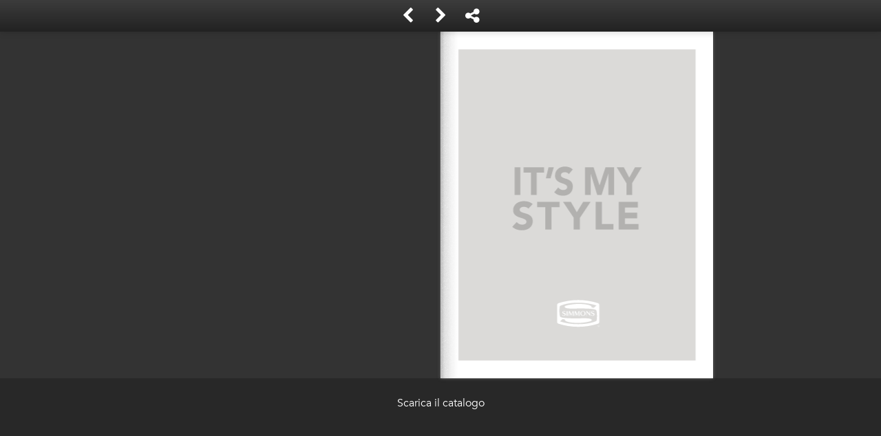

--- FILE ---
content_type: text/html; charset=UTF-8
request_url: https://simmons-prod.appylab-manager.it/catalog3
body_size: 544
content:
<HEAD>

    <META content="text/html; charset=UTF-8" http-equiv="content-type"/>
    <META name="viewport" content="width=device-width, initial-scale=1.0"/>
    <LINK href="https://stackpath.bootstrapcdn.com/bootstrap/4.4.1/css/bootstrap.min.css" rel="stylesheet" type="text/css"/>

    <LINK href="/css/common.css?nocache=0" rel="stylesheet" type="text/css"/>
    <LINK href="/css/menu.css?nocache=0" rel="stylesheet" type="text/css"/>
    <LINK href="/css/layout.default.css?nocache=0" rel="stylesheet" type="text/css"/>

    <LINK href="https://cdnjs.cloudflare.com/ajax/libs/jquery.smartmenus/1.1.0/css/sm-core-css.css" rel="stylesheet" type="text/css"/>
    <LINK href="/css/navbar.css" rel="stylesheet" type="text/css"/>

    <TITLE>Simmons Catalogo</TITLE>


    <LINK rel="SHORTCUT ICON" href="/img/favicon.ico"/>
    <link rel="icon" href="/img/logo-simmons-gray282828.png" type="image/gif" sizes="16x16">
</HEAD>

<html style="background: #2C2C2C">
<div id="catalog"></div>
<div class="text-center">
    <br/>
    <a style="color:white" href="http://simmons.it/getDownloadCatalog3">Scarica il catalogo</a>
</div>
</html>




<script src="https://code.jquery.com/jquery-3.3.1.min.js"></script>
<script src="/wow_book/wow_book.min.js"></script>
<script type="text/javascript" src="/wow_book/pdf.combined.min.js"></script>
<link rel="stylesheet" href="/wow_book/wow_book.css" type="text/css" />


<script>

    var isMobile = {
        Android: function() {
            return navigator.userAgent.match(/Android/i);
        },
        BlackBerry: function() {
            return navigator.userAgent.match(/BlackBerry/i);
        },
        iOS: function() {
            return navigator.userAgent.match(/iPhone|iPad|iPod/i);
        },
        Opera: function() {
            return navigator.userAgent.match(/Opera Mini/i);
        },
        Windows: function() {
            return navigator.userAgent.match(/IEMobile/i) || navigator.userAgent.match(/WPDesktop/i);
        },
        any: function() {
            return (isMobile.Android() || isMobile.BlackBerry() || isMobile.iOS() || isMobile.Opera() || isMobile.Windows());
        }
    };

    if( isMobile.any() ) {

        $("#catalog").wowBook({
            pdf: 'catalog3.pdf',
            containerBackground: '#333',
            container: true,
            hardcovers: true,
            toolbar: "back, next, share",
            toolbarPosition: "top",
            share: "twitter, facebook"


        });

    } else{

        $("#catalog").wowBook({
            pdf: 'catalog3.pdf',
            containerBackground: '#333',
            container: true,
            hardcovers: true,
            toolbar: "back, next, share",
            toolbarPosition: "top",
            share: "twitter, facebook",
            containerHeight: 550


        });

    }

</script>






--- FILE ---
content_type: text/css
request_url: https://simmons-prod.appylab-manager.it/css/common.css?nocache=0
body_size: 231
content:
@font-face {
	font-family: avenir;
	src: url('../webfonts/elite/Avenir.ttc');
}

@font-face {
	font-family: avenir_roman;
	src: url('../webfonts/elite/AvenirLTStd-Roman.otf');
}

.breadcrumb-right {
	margin-left: auto;
}

.breadcrumb-right:before {
	content: "" !important;
}

#menu {
	max-width: 100vw;
}

.component {
	/*reset posizione per position:absolute interno*/
	position: relative;
}

BODY {
	background-color: #282828;
	color: #fff;
	font-family: avenir;
}

BODY.theme-white {
	background-color: #fff;
	color: #282828
}

html, body {
     max-width: 100%;
     overflow-x: hidden;
 }


--- FILE ---
content_type: text/css
request_url: https://simmons-prod.appylab-manager.it/css/menu.css?nocache=0
body_size: 296
content:
#toggle-menu {
	display: none;
}

#nav-menu>UL {
	padding: 0;
}

#nav-menu UL {
	list-style-type: none;
	min-width: 144px;
	background-color: rgba(238, 247, 251);
}

#nav-menu LI {
	position: relative;
	overflow: visible;
}

#nav-menu UL UL {
	display: none;
	z-index: 1000;
	position: absolute;
	left: 34px;
	padding: 1px 3px;
	box-shadow: 1px 1px 4px #000;
}

#nav-menu>UL>LI {
	display: inline-block;
}

#nav-menu UL a,
#nav-menu UL button {
	text-decoration: none;
	display: block;
	color: #3399f3;
	font-weight: normal;
	border-radius: 0;
}

#nav-menu LI I {
	float: right;
	padding-left: 21px;
}

#toggle-menu {
	cursor: pointer;
	display: none;
}

@media(max-width: 768px) {
	#toggle-menu {
		display: block;
	}

	#nav-menu UL {
		display: none;
		position: static;
	}

	#nav-menu LI {
		display: block;
	}

	#nav-menu UL UL {
		position: static;
	}
}

--- FILE ---
content_type: text/css
request_url: https://simmons-prod.appylab-manager.it/css/layout.default.css?nocache=0
body_size: 42
content:
BODY {
	overflow-x: hidden;
}

.layout-default>.container-fluid {
	padding-left: 0;
	padding-right: 0;
}

.layout-default>.container-fluid>.row>[class^="col"]>.row {
	padding-left: 15px;
	padding-right: 15px;
}

--- FILE ---
content_type: text/css
request_url: https://simmons-prod.appylab-manager.it/css/navbar.css
body_size: 1970
content:
/*@import url(https://fonts.googleapis.com/css?family=PT+Sans+Narrow:400,700);*/
#main-nav {
	padding: 0;
}

#menu {
	margin-bottom: 21px;
}

#logo-lg-container IMG,
#logo-sm-container IMG {
	max-height: 34px;
	margin: 5px 0;
}

#main-nav, #menu, #main-menu, #main-menu a, #main-menu a:hover, #main-menu a:focus, #main-menu a:active,
#main-menu ul, #main-menu li {
	background: #282828;
	color: #fff;
}

BODY.theme-white #menu, BODY.theme-white #main-nav, BODY.theme-white #main-menu,
BODY.theme-white #menu a, BODY.theme-white #menu a:hover, BODY.theme-white #menu a:focus, BODY.theme-white #menu a:active,
BODY.theme-white #menu ul, BODY.theme-white #menu li {
	background-color: #fff;
	color: #282828
}

BODY.theme-white .hidden-theme-white {
	display: none;
}

BODY:not(.theme-white) .hidden-theme-black {
	display: none;
}

#menu .nav-bottom {
	margin: 0 13px;
	background-color: #fff;
	border-radius: 2px;
	height: 2px;
}

BODY.theme-white #menu .nav-bottom {
	background-color: #282828;
}

#menu-toggler {
	background-color: #282828;
	color: #fff;
	padding: 8px;
	margin: 13px;
}

BODY.theme-white #menu-toggler {
	background-color: #fff;
	color: #282828;
}

#main-menu {
	text-transform: uppercase;
}

#main-menu a, #main-menu a:hover, #main-menu a:focus, #main-menu a:active {
	padding: 13px 21px;
	/* make room for the toggle button (sub indicator) */
	padding-right: 58px;
	background: #282828;
	/*background-image: linear-gradient(to bottom, #3298c8, #2e8cb8);*/
	font-family: avenir_roman, "Arial Narrow", Arial, Helvetica, sans-serif;
	font-size: 80%;
	font-weight: bold;
	line-height: 23px;
	text-decoration: none;
	/*text-shadow: 0 1px 0 rgba(0, 0, 0, 0.2);*/
}

#menu-item-9>A {
	border: 2px solid #fff;
	margin: 0 13px;
}

.theme-white #menu-item-9>A {
	border: 2px solid #282828;
}

#main-menu a.disabled {
	color: #b3b3b3;
}

#main-menu a .sub-arrow {
	position: absolute;
	top: 50%;
	margin-top: -17px;
	left: auto;
	right: 4px;
	width: 34px;
	height: 34px;
	overflow: hidden;
	font: bold 16px/34px monospace !important;
	text-align: center;
	text-shadow: none;
	background: rgba(0, 0, 0, 0.1);
	/*border-radius: 4px;*/
}

#main-menu>li:first-child>a {
	text-align: left;
	padding-left: 13px;
}

#main-menu a .sub-arrow::before {
	content: '+';
}

#main-menu a.highlighted .sub-arrow::before {
	content: '-';
}

#main-menu>li:last-child>a.highlighted, #main-menu>li:last-child>*:not(ul) a.highlighted, #main-menu>li:last-child>ul>li:last-child>a.highlighted, #main-menu>li:last-child>ul>li:last-child>*:not(ul) a.highlighted, #main-menu>li:last-child>ul>li:last-child>ul>li:last-child>a.highlighted, #main-menu>li:last-child>ul>li:last-child>ul>li:last-child>*:not(ul) a.highlighted, #main-menu>li:last-child>ul>li:last-child>ul>li:last-child>ul>li:last-child>a.highlighted, #main-menu>li:last-child>ul>li:last-child>ul>li:last-child>ul>li:last-child>*:not(ul) a.highlighted, #main-menu>li:last-child>ul>li:last-child>ul>li:last-child>ul>li:last-child>ul>li:last-child>a.highlighted, #main-menu>li:last-child>ul>li:last-child>ul>li:last-child>ul>li:last-child>ul>li:last-child>*:not(ul) a.highlighted {
	border-radius: 0;
}

#main-menu ul a, #main-menu ul a:hover, #main-menu ul a:focus, #main-menu ul a:active {
	background: transparent;
	font-size: 16px;
	text-shadow: none;
	border-left: 8px solid transparent;
}

#main-menu ul ul a,
#main-menu ul ul a:hover,
#main-menu ul ul a:focus,
#main-menu ul ul a:active {
	border-left: 13px solid transparent;
}

#main-menu ul ul ul a,
#main-menu ul ul ul a:hover,
#main-menu ul ul ul a:focus,
#main-menu ul ul ul a:active {
	border-left: 21px solid transparent;
}

#main-menu ul ul ul ul a,
#main-menu ul ul ul ul a:hover,
#main-menu ul ul ul ul a:focus,
#main-menu ul ul ul ul a:active {
	border-left: 34px solid transparent;
}

#main-menu ul ul ul ul ul a,
#main-menu ul ul ul ul ul a:hover,
#main-menu ul ul ul ul ul a:focus,
#main-menu ul ul ul ul ul a:active {
	border-left: 55px solid transparent;
}

#main-menu ul li {
	border-top: 1px solid rgba(0, 0, 0, 0.05);
}

#main-menu ul li:first-child {
	border-top: 0;
}

@media (min-width: 768px) {
	#main-menu {
		display: block !important;
	}
}

@media (max-width: 767px) {
	#menu-item-9>A, #menu-item-9>A:hover {
		padding-left: 6px;
	}

	#menu-item-9:last-child>A {
		margin-bottom: 34px;
	}

	.collapse-lg:not(.show) {
		display: none;
	}
}

#logo-lg-container {
	display: none;
}

#logo-sm-container {
	margin: 8px 0 0 13px;
	display: block;
}

/*992*/
@media (min-width:768px) {
	#logo-lg-container {
		display: table-cell;
	}

	#logo-sm-container {
		display: none;
	}

	/* Switch to desktop layout
		-----------------------------------------------
		These transform the menu tree from
		collapsible to desktop (navbar + dropdowns)
		-----------------------------------------------*/
	/* start... (it's not recommended editing these rules) */
	#main-menu ul {
		position: absolute;
		width: 12em;
	}

	#main-menu li {
		float: left;
	}

	#main-menu.sm-rtl li {
		float: right;
	}

	#main-menu ul li, #main-menu.sm-rtl ul li, #main-menu.sm-vertical li {
		float: none;
	}

	#main-menu a {
		white-space: nowrap;
	}

	#main-menu>li:last-child>a {
		margin-right: 13px;
	}

	#main-menu ul a, #main-menu.sm-vertical a {
		white-space: normal;
	}

	#main-menu .sm-nowrap>li>a, #main-menu .sm-nowrap>li> :not(ul) a {
		white-space: nowrap;
	}

	/* ...end */
	#main-menu a, #main-menu a:hover, #main-menu a:focus, #main-menu a:active, #main-menu a.highlighted {
		padding: 8px;
		box-sizing: border-box;
	}

	#main-menu>li {
		min-height: 66px;
		line-height: 50px;
	}

	#main-menu a .sub-arrow {
		top: auto;
		margin-top: 0;
		bottom: 2px;
		left: 50%;
		margin-left: -5px;
		right: auto;
		width: 0;
		height: 0;
		border-width: 5px;
		border-style: solid dashed dashed dashed;
		border-color: #aaa transparent transparent transparent;
		background: transparent;
		border-radius: 0;
	}

	#main-menu a .sub-arrow::before {
		display: none;
	}

	#main-menu>li {
		float: none;
		display: table-cell;
		width: 1%;
		text-align: center;
		vertical-align: middle;
	}

	#main-menu>li:first-child {
		border-left: 0;
	}

	#main-menu ul {
		padding: 7px 0;
		/*border-radius: 0 0 4px 4px !important;*/
		box-shadow: 0 5px 12px rgba(0, 0, 0, 0.2);
	}

	#main-menu ul a, #main-menu ul a:hover, #main-menu ul a:focus, #main-menu ul a:active, #main-menu ul a.highlighted {
		border: 0 !important;
		padding: 9px 23px;
		background: transparent;
		border-radius: 0 !important;
	}

	#main-menu ul a .sub-arrow {
		top: 50%;
		margin-top: -5px;
		bottom: auto;
		left: auto;
		margin-left: 0;
		right: 10px;
		border-style: dashed dashed dashed solid;
		border-color: transparent transparent transparent #aaa;
	}

	#main-menu ul li {
		border: 0;
	}

	#main-menu .scroll-up,
	#main-menu .scroll-down {
		position: absolute;
		display: none;
		visibility: hidden;
		overflow: hidden;
		background: #fff;
		height: 20px;
	}

	#main-menu .scroll-up-arrow,
	#main-menu .scroll-down-arrow {
		position: absolute;
		top: -2px;
		left: 50%;
		margin-left: -8px;
		width: 0;
		height: 0;
		overflow: hidden;
		border-width: 8px;
		border-style: dashed dashed solid dashed;
		border-color: transparent transparent #222 transparent;
	}

	#main-menu .scroll-down-arrow {
		top: 6px;
		border-style: solid dashed dashed dashed;
		border-color: #222 transparent transparent transparent;
	}

	#main-menu.sm-rtl.sm-vertical a .sub-arrow {
		right: auto;
		left: 10px;
		border-style: dashed solid dashed dashed;
		border-color: transparent #aaa transparent transparent;
	}

	#main-menu.sm-rtl>li:first-child {
		border-left: 1px solid #222;
	}

	#main-menu.sm-rtl>li:last-child {
		border-left: 0;
	}

	#main-menu.sm-rtl ul a .sub-arrow {
		right: auto;
		left: 10px;
		border-style: dashed solid dashed dashed;
		border-color: transparent #aaa transparent transparent;
	}

	#main-menu.sm-vertical {
		box-shadow: 0 1px 4px rgba(0, 0, 0, 0.2);
	}

	#main-menu.sm-vertical a {
		padding: 9px 23px;
	}

	#main-menu.sm-vertical a .sub-arrow {
		top: 50%;
		margin-top: -5px;
		bottom: auto;
		left: auto;
		margin-left: 0;
		right: 10px;
		border-style: dashed dashed dashed solid;
		border-color: transparent transparent transparent #aaa;
	}

	#main-menu.sm-vertical>li {
		border-left: 0 !important;
	}

	#main-menu.sm-vertical ul a {
		padding: 9px 23px;
	}
}

/*
BODY.theme-white #main-nav {
	background: #fff;
}

BODY.theme-white #menu-toggler {
	color: #ddd;
}

BODY.theme-white #main-menu a.current {
	background: #006892;
	color: #fff;
}

BODY.theme-white #main-menu a.disabled {
	color: #282828;
}

BODY.theme-white #main-menu ul ul {
	background: rgba(102, 102, 102, 0.1);
}

BODY.theme-white #main-menu ul {
	background: #fff;
	color: #282828;
}

BODY.theme-white #main-menu ul ul {
	background: rgba(102, 102, 102, 0.1);
}

BODY.theme-white #main-menu a {
	background: #fff;
	color: #282828;
	/*text-shadow: 0 1px 0 rgba(0, 0, 0, 0.2);/*
}

BODY.theme-white #main-menu a:hover,
BODY.theme-white #main-menu a:focus,
BODY.theme-white #main-menu a:active,
BODY.theme-white #main-menu a.highlighted {
	/*
	background: #282828;
	color: #fff;
	* /
}

BODY.theme-white #main-menu ul a.current {
	background: #282828;
	color: #fff;
}

BODY.theme-white #main-menu ul a.disabled {
	color: #b3b3b3;
}

BODY.theme-white #main-menu {
	background: #fff;
	box-shadow: none;
}

BODY.theme-white #main-menu .nav-bottom {
	border-bottom: 3px solid #5F5F5F;
}
*/

--- FILE ---
content_type: text/css
request_url: https://simmons-prod.appylab-manager.it/wow_book/wow_book.css
body_size: 13086
content:
/*
 * @name wowBook
 * @desc style for wowBook plugin for jQuery
 *
 * @author Marcio Aguiar
 * @version 1.0
 *
 * Date: Wed Dec 8 10:05:49 2010 -0200
 */

.wowbook {
    position : relative;
    zoom: 1;
    -ms-text-size-adjust: auto;
    -webkit-text-size-adjust: auto;
}
.wowbook-page	{
    zoom: 1;
}

.wowbook-page-content {
    position : absolute;
    overflow : hidden;
    background: white;
    zoom: 1;
}

.wowbook-loading .wowbook-page-content {
    background-image: url(loading.gif);
    background-position: 50% 50%;
    background-repeat: no-repeat;
}

img.wowbook-lazy {
    height: 100%;
    left: 0;
    position: absolute;
    top: 0;
    width: 100%;
}

.wowbook-fullscreen-fix {
    height: 100% !important;
    width: 100% !important;
}

/* marker class */
.wowbook-left{}
.wowbook-right{}
.wowbook-disabled{}

.wowbook-handle {
    cursor   : pointer;
    height   : 100%;
    position : absolute;
    top      : 0;
    width    : 50px;
    z-index  : 100001;
    /* without this Chrome will mess the zindex of hardcover when it flips, making
       the cover to jump when the "curl page corner on hover" is enabled */
    -webkit-transform: translate3d(0px, 0px, 10000px);
}

.wowbook-handle.wowbook-disabled {
    display : none;
}

.wowbook-unselectable {
    -moz-user-select: none;
    -webkit-user-select: none;
    -ms-user-select: none;
}

.wowbook-page-content.wowbook-double-page {
    padding: 0;
}

/* hard page edge */
.wowbook-hardpage {
    -moz-transform-style    : preserve-3d;
    -o-transform-style      : preserve-3d;
    -webkit-transform-style : preserve-3d;
    -ms-transform-style     : preserve-3d;
    transform-style         : preserve-3d;
}
.wowbook-3d-border {
    background: #eee;
    height: 100%;
    left: 100%;
    position: absolute;
    top: 0;
    width: 5px;
    -moz-transform    : rotateY(90deg);
    -o-transform      : rotateY(90deg);
    -webkit-transform : rotateY(90deg);
    -ms-transform     : rotateY(90deg);
    transform         : rotateY(90deg);
    -moz-transform-origin    : 0 0 0;
    -o-transform-origin      : 0 0 0;
    -webkit-transform-origin : 0 0 0;
    -ms-transform-origin     : 0 0 0;
    transform-origin         : 0 0 0;
}
.wowbook-left .wowbook-3d-border {
    left: 0;
}


/* shadows */
.wowbook-shadow-clipper {
    position : absolute;
    overflow : hidden;
    z-index : 999;
    zoom: 1;
    -webkit-backface-visibility: hidden; /* eliminate jagged edges */
}

.wowbook-shadow-container {
    display  : none;
    position : absolute;
    z-index  : 999;
    zoom: 1;
}

.wowbook-shadow-internal {
    background : url(shadow_internal_fold.png) repeat-y;
    height     : 500px;
    width      : 200px;
    position   : absolute;
    zoom: 1;
    -webkit-backface-visibility: hidden; /* eliminate jagged edges */
}

.wowbook-shadow-fold {
    background : url(shadow_fold.png) right top repeat-y;
    height     : 500px;
    width      : 100px;
    position   : absolute;
    zoom       : 1;
    -webkit-backface-visibility: hidden; /* eliminate jagged edges */
}

.wowbook-shadow-fold-flipped  {
    background-image : url(shadow_fold_flip_h.png);
}

.wowbook-fold-gradient {
    background : url(fold_gradient.png) right top repeat-y;
    height : 500px;
    width : 125px;
    position : absolute;
    top : 0;
    zoom: 1;
    -webkit-backface-visibility: hidden; /* eliminate jagged edges */
}

.wowbook-fold-gradient-flipped {
    background-image :  url(fold_gradient_flip_h.png);
}

.wowbook-fold-gradient-container {
    position : absolute;
    z-index  : 1001;
}

.wowbook-gutter-shadow {
    height     : 100%;
    width      : 40px;
    position   : absolute;
    top        : 0;
    z-index    : 1;
}

.wowbook-left .wowbook-gutter-shadow {
    background : url(gutter_shadow_left.png) right top repeat-y;
    right      : 0;
    width      : 70px;
}

.wowbook-right .wowbook-gutter-shadow {
    background : url(gutter_shadow_right.png) right top repeat-y;
    left       : 0;
}

.wowbook-hard-page-shadow {
    background: rgba(0,0,0,0.2);
    left: 0;
    height: 100%;
    position: absolute;
    top: 0;
    width: 100%;
    transform: translatez(0);
    -webkit-transform: translatez(0);
}
.wowbook-hard-page-dropshadow {
    background : #888;
    box-shadow: 0 0 7px 0px #666;
    background: rgba(96, 96, 96, 0.5);
    position   : absolute;
    top        : 0;
    z-index    : 999;
    transform: translatez(0);
    -webkit-transform: translatez(0);
}

.wowbook-book-shadow {
    -moz-box-shadow: 0 0 7px #666;
    -ms-box-shadow: 0 0 7px #666;
    -webkit-box-shadow: 0 0 7px #666;
    -o-box-shadow: 0 0 7px #666;
    box-shadow: 0 0 7px #666; /* if you change this, change the .wowbook-hard-page-dropshadow too */
}

/* this should avoid a faint gray line in shadows element on android */
@media screen and (-webkit-min-device-pixel-ratio:0) {
    .wowbook-shadow-internal, .wowbook-gutter-shadow,
    .wowbook-fold-gradient,	.wowbook-shadow-fold {
        image-rendering: pixelated;
    }
}

.wowbook-page-number {
    display: none;
    bottom   : 0;
    padding-bottom: 0.3em;
    position : absolute;
    z-index: 1;
}

.wowbook-left .wowbook-page-number {
    left : 0;
    padding-left: 0.5em;
}

.wowbook-right .wowbook-page-number {
    right : 0;
    padding-right: 0.5em;
}


.wowbook-page-holded {
}
.wowbook-page-holded object {
    /* visibility: hidden; */
}


/* Thumbnails */
.wowbook-thumbnails {
    background: none;
    left: 0px;
    top: 0px;
    position: absolute;
    -webkit-user-select: none;
    -moz-user-select: none;
    -ms-user-select: none;
    user-select: none;
    image-rendering:optimizeQuality;
    z-index: 10000;
}

.wowbook-thumbnails .wowbook-clipper {
    overflow: hidden;
    position: relative;
    -webkit-overflow-scrolling: touch;
}

.wowbook-thumbnails ul {
    position: relative;
    margin : 0;
    padding : 0;
}

.wowbook-thumbnails .wowbook-button {
    background: none no-repeat 50% 50% #333;
    cursor: pointer;
    font-family: wowbook-toolbar-fonts;
    left: 0;
    position: absolute;
    top: 0;
    text-align: center;
}

.wowbook-thumbnail {
    cursor : pointer;
    display : inline-block;
    *display: inline; /* for IE7 */
    zoom: 1;	      /* for IE7 */
    overflow: hidden;
    position: relative;
    vertical-align: top;
}

.wowbook-thumbnails .wowbook-button:before {
    content: "";
    display: inline-block;
    height: 100%;
    vertical-align: middle;
    width: 1px;
}
.wowbook-thumbnails .wowbook-button:after {
    display: inline-block;
    vertical-align: middle;
}


/* BUGFIX. IE8 apparently ignores background-position
   when zoom<>1 is applied and the element has position:absolute */
.wowbook-thumbnail .wowbook-page-content {
    position: relative;
}

.wowbook-thumbnail.wowbook-right {
    margin-right: 1em;
}

.wowbook-overlay {
    left: 0;
    height: 100%;
    position: absolute;
    top: 0;
    width: 100%;
    z-index: 100000;
}

/* Thumbnails - horizontal */
.wowbook-horizontal.wowbook-thumbnails{
    width: 100%;
}

.wowbook-horizontal.wowbook-thumbnails .wowbook-clipper {
    height: 100%;
    position: relative;
    margin: 0 30px; /* margin is the width of the buttons */
}

.wowbook-horizontal.wowbook-thumbnails ul {
    display: inline-block;
    *display: inline; /* IE7 */
    *zoom: 1;         /* IE7 */
    white-space: nowrap;
}

.wowbook-horizontal.wowbook-thumbnails .wowbook-button {
    width: 30px;
    height: 100%;
/
text-align: center;
}

.wowbook-horizontal.wowbook-thumbnails .wowbook-button:after{
    content: "\f053"; /* fa-chevron-left */
}
.wowbook-horizontal.wowbook-thumbnails .wowbook-next.wowbook-button:after {
    content: "\f054"; /* fa-chevron-right */
}
.wowbook-horizontal.wowbook-thumbnails .wowbook-next.wowbook-button {
    left: auto; right: 0;
/
}

.wowbook-horizontal .wowbook-thumbnail {
    /* without this, the "nowrap" value set in the "ul" will
       be inherited and (probably)	mess with your thumbnails */
    white-space: normal;
    /* BUT IE7 NEED THIS */
    *white-space: nowrap;
}
.wowbook-horizontal .wowbook-thumbnail .wowbook-page-content{
    /* AGAIN, IE7 NEED THIS */
    *white-space: normal;
}


/* Thumbnails - vertical */

.wowbook-vertical.wowbook-thumbnails {
    display: inline-block;
    height: 100%;
}

.wowbook-vertical.wowbook-thumbnails .wowbook-clipper {
    position: absolute;
    top: 30px; bottom: 30px; /* this value is the height of the buttons */
}

.wowbook-vertical.wowbook-thumbnails .wowbook-button {
    height: 30px;
    line-height: 30px;
    width: 100%;
/
}

.wowbook-vertical.wowbook-thumbnails .wowbook-button:after {
    vertical-align: baseline;
}

.wowbook-vertical.wowbook-thumbnails .wowbook-next.wowbook-button {
    bottom: 0; top: auto;
/
}

.wowbook-vertical.wowbook-thumbnails .wowbook-button:after{
    content: "\f077"; /* fa-chevron-up */
}

.wowbook-vertical.wowbook-thumbnails .wowbook-next.wowbook-button:after {
    content: "\f078"; /* fa-chevron-down */
}

.wowbook-vertical .wowbook-thumbnail {
    margin-bottom: 5px;
    margin-top: 5px;
}

.wowbook-vertical .wowbook-thumbnail.wowbook-right {
    margin-right: 0;
}

.wowbook-vertical.wowbook-closable .wowbook-thumbnail:first-child {
    margin-left: 50%;
}

/*
	Cursor
*/
.wowbook-draggable {
    cursor:hand;
    cursor:grab;
    cursor:-moz-grab;
    cursor:-webkit-grab;
    -moz-user-select: none;
}
.wowbook-draggable.wowbook-dragging {
    cursor:grabbing;
    cursor:-moz-grabbing;
    cursor:-webkit-grabbing;
}


/*
	PDF
*/
.wowbook-pdf .wowbook-page-content {
    padding: 0;
}

.wowbook-pdf-annotations {
    position: absolute;
    top: 0;
    left: 0;
    width: 0;
    height: 0;
    z-index: 1; /* must be above the pdf-text divÂ */
}

.wowbook-pdf .annotLink {
    padding: 0;
}
.wowbook-pdf .annotLink > a {
    font-size: 1em;
    height: 100%;
    left: 0;
    position: absolute;
    top: 0;
    width: 100%;
}

.wowbook-pdf .annotLink > a:hover {
    background: none repeat scroll 0 0 #ff0;
    box-shadow: 0 2px 10px #ff0;
    opacity: 0.2;
}

.wowbook-pdf .linkAnnotation {
    position: absolute;
    padding: 0;
}
.wowbook-pdf .linkAnnotation > a {
    font-size: 1em;
    height: 100%;
    left: 0;
    position: absolute;
    top: 0;
    width: 100%;
}
.wowbook-pdf .linkAnnotation > a:hover {
    background: #ff0 none repeat scroll 0 0;
    box-shadow: 0 2px 10px #ff0;
    opacity: 0.2;
}

.wowbook-pdf-text {
    position: absolute;
    left: 0;
    top: 0;
    right: 0;
    bottom: 0;
    overflow: hidden;
    opacity: 0.2;
    line-height: 1.0;
}

.wowbook-pdf-text > div {
    color: transparent;
    position: absolute;
    white-space: pre;
    cursor: text;
    -webkit-transform-origin: 0% 0%;
    -moz-transform-origin: 0% 0%;
    -o-transform-origin: 0% 0%;
    -ms-transform-origin: 0% 0%;
    transform-origin: 0% 0%;
}

.wowbook-pdf-text .highlight {
    margin: -1px;
    padding: 1px;

    background-color: rgb(180, 0, 170);
    border-radius: 4px;
}

.wowbook-pdf-text .highlight.begin {
    border-radius: 4px 0px 0px 4px;
}

.wowbook-pdf-text .highlight.end {
    border-radius: 0px 4px 4px 0px;
}

.wowbook-pdf-text .highlight.middle {
    border-radius: 0px;
}

.wowbook-pdf-text .highlight.selected {
    background-color: rgb(0, 100, 0);
}

.wowbook-pdf-text ::selection { background: rgb(0,0,255); }
.wowbook-pdf-text ::-moz-selection { background: rgb(0,0,255); }

.wowbook-pdf-text .endOfContent {
    display: block;
    position: absolute;
    left: 0px;
    top: 100%;
    right: 0px;
    bottom: 0px;
    z-index: -1;
    cursor: default;
    -webkit-user-select: none;
    -ms-user-select: none;
    -moz-user-select: none;
}

.wowbook-pdf-text .endOfContent.active {
    top: 0px;
}


/*
	Table of contents
*/

.wowbook-toc {
    background: white;
    display: inline-block;
    overflow-y:auto;
    position: absolute;
    top: 0;
    bottom: 0;
    left: 0;
    z-index: 10001;
    width: 250px;
    font-family: "Helvetica Neue",Helvetica,Arial,sans-serif;
}
.wowbook-toc .wowbook-close {
    float: right;
}
.wowbook-toc h1 {
    font-size: larger;
}
.wowbook-toc-items {
    list-style: none;
    margin: 0;
    padding-left: 0;
}
.wowbook-toc-item {
    border-top: 1px solid #D3D3D3;
    margin: 0;
    padding: 0px;
    position: relative;
}
.wowbook-toc-item a {
    display: block;
    padding: 10px;
}
.wowbook-toc-item a, .wowbook-toc-item a:visited,
.wowbook-toc-item a:active, .wowbook-toc-item a:hover {
    outline: none;
    text-decoration: none;
}

.wowbook-toc-item .page {
    float: right;
}

/* nested toc items */
.wowbook-toc-items a {
    padding-left: 1em;
}
.wowbook-toc-items .wowbook-toc-items {
    padding-left: 1em;
}
.wowbook-toc-item-toggle {
    cursor: hand;
    position: absolute;
    width: 1em;
    padding: 10px 0;
    text-align: center;
}
.wowbook-toc-item-toggle::before {
    content: "-";
}
.wowbook-toc-item.wowbook-collapsed > .wowbook-toc-item-toggle::before {
    content: "+";
}
.wowbook-toc-item.wowbook-collapsed > .wowbook-toc-items {
    display: none;
}


/*
	Container
*/
.wowbook-container {
    position: relative;
    box-sizing: border-box;
}
.wowbook-book-container {
    position: relative;
    box-sizing: border-box;
    /* padding: 20px;*/
}
.wowbook-book-container .wowbook {
    margin: auto;
    -moz-transform: translateY( -50% );
    -webkit-transform: translateY( -50% );
    -o-transform: translateY( -50% );
    -ms-transform: translateY( -50% );
    transform: translateY( -50% );
    top: 50%;
}
.wowbook-container-full {
    z-index: 1000;
    position: fixed;
    top:0; left:0; bottom: 0; right: 0;
}


/*
	Lightbox
*/
.wowbook-lightbox-on {
    overflow: hidden
}

.wowbook-lightbox-overlay {
    display: none;
    background: rgb(0,0,0);
    background: rgba(0,0,0,0.5);
    z-index: 100000;
    position: fixed;
    top:0; left:0; bottom: 0; right: 0;
}
.wowbook-lightbox {
    background: white;
    box-sizing: border-box;
    display: none;
    overflow: hidden;
    padding: 0px;
    position: fixed;
    width: 100%;
    height: 100%;
    z-index: 100001;
}
.wowbook-lightbox .wowbook-container {
    box-sizing: border-box;
    padding: 20px;
    position: absolute;
    top: 0;
    bottom: 0;
    left: 0;
    right: 0;
}

.wowbook-lightbox .wowbook {
    margin: auto;
}

.wowbook-lightbox .wowbook-toolbar {
    box-sizing: border-box;
    position: absolute;
    width: 100%;
}

.wowbook-lightbox > .wowbook-close {
    background: #222;
    border: 1px solid #555;
    position: absolute;
    right: 0;
    color: white;
    top: 0;
    z-index: 10000;
    height: 1.5em;
    line-height: 1em;
    padding: 0;
    width: 1.5em;
}


/*
	Toolbar/Controls
*/
.wowbook-toolbar {
    position: relative;
    text-align: center;
    z-index: 10000;
    padding: 0;
    -webkit-overflow-scrolling: touch;
    height: 46px; /*  same as the wowbook-control*/
}

.wowbook-controls {
    border-radius: 0px;
    display: inline-block;
    box-shadow: 0 0 4px rgba(0,0,0,0.3);
    height: auto;
    line-height: 46px;
    overflow: hidden;
    width: 100%;
    vertical-align: top;
}

.wowbook-control {
    cursor: pointer;
    display: inline-block;
    font-size: 24px;
    overflow: hidden;
    padding: 0;
    text-align: center;
    color: white;
    background: black;
    white-space: nowrap;
    /* height: 46px; */
    height: 100%;
    line-height: 46px;
    line-height: inherit;
    vertical-align: top;
    width: 48px;
}

.wowbook-control:hover {
    background: #2C2C2C;
}
.wowbook-control, .wowbook-control:visited,
.wowbook-control:active, .wowbook-control:hover {
    color: white;
    outline: none;
    text-decoration: none;
}

.wowbook-control-toggle-toolbar {
    float: left;
}

/*
 Wowbook toolbar font is a custom built font that contains icons from the following free icon sets:
 - fontawesome http://fontawesome.io
 - icomoon https://icomoon.io
*/

@font-face {
    font-family: 'wowbook-toolbar-fonts';
    src: url('fonts/wowbook-toolbar-fonts.eot');
}
@font-face {
    font-family: 'wowbook-toolbar-fonts';
    src: url([data-uri]) format('truetype');
    font-weight: normal;
    font-style: normal;
}

.fa-th:before { content: "\f00a"; }
.fa-close:before { content: "\f00d"; }
.fa-remove:before { content: "\f00d"; }
.fa-search-plus:before { content: "\f00e"; }
.fa-search-minus:before { content: "\f010"; }
.fa-download:before { content: "\f019"; }
.fa-volume-off:before { content: "\f026"; }
.fa-volume-up:before { content: "\f028"; }
.fa-play:before { content: "\f04b"; }
.fa-pause:before { content: "\f04c"; }
.fa-eject:before { content: "\f052"; }
.fa-chevron-left:before { content: "\f053"; }
.fa-chevron-right:before { content: "\f054"; }
.fa-expand:before { content: "\f065"; }
.fa-compress:before { content: "\f066"; }
.fa-chevron-up:before { content: "\f077"; }
.fa-chevron-down:before { content: "\f078"; }
.fa-list-ul:before { content: "\f0ca"; }
.fa-envelope-o:before { content: "\f003"; }
.fa-twitter:before { content: "\f099"; }
.fa-facebook:before { content: "\f09a"; }
.fa-facebook-f:before { content: "\f09a"; }
.fa-pinterest:before { content: "\f0d2"; }
.fa-google-plus:before { content: "\f0d5"; }
.fa-envelope:before { content: "\f0e0"; }
.fa-linkedin:before { content: "\f0e1"; }
.fa-reddit:before { content: "\f1a1"; }
.fa-stumbleupon:before { content: "\f1a4"; }
.fa-share-alt:before { content: "\f1e0"; }
.icon-download:before { content: "\e960"; }
.icon-zoom-in:before { content: "\e987"; }
.icon-zoom-out:before { content: "\e988"; }
.icon-enlarge:before { content: "\e989"; }
.icon-shrink:before { content: "\e98a"; }
.icon-list:before { content: "\e9ba"; }
.icon-list2:before { content: "\e9bb"; }
.icon-cloud-download:before { content: "\e9c2"; }
.icon-download3:before { content: "\e9c7"; }
.icon-play2:before { content: "\ea15"; }
.icon-pause:before { content: "\ea16"; }
.icon-backward:before { content: "\ea1a"; }
.icon-forward2:before { content: "\ea1b"; }
.icon-eject:before { content: "\ea25"; }
.icon-volume-high:before { content: "\ea26"; }
.icon-volume-mute2:before { content: "\ea2a"; }
.icon-circle-up:before { content: "\ea41"; }
.icon-circle-right:before { content: "\ea42"; }
.icon-circle-down:before { content: "\ea43"; }
.icon-circle-left:before { content: "\ea44"; }
.icon-table2:before { content: "\ea71"; }

/*
 * styles for toolbar icons
 */

.wowbook-nav {
    position: absolute;
    height: 48px;
    width: 48px;
    -moz-transform: translateY( -50% );
    -webkit-transform: translateY( -50% );
    -o-transform: translateY( -50% );
    -ms-transform: translateY( -50% );
    transform: translateY( -50% );
    top: 50%;
    margin: 0;
    padding: 0;
    line-height: 100%;
    text-align: center;

    border: none;
    border-radius: 5px;
    font-size: 20px;
}
.wowbook-nav.wowbook-disabled {
    display: none;
}
.wowbook-nav-left {
    left: 10px;
}
.wowbook-nav-left i {
    margin-left: -5px;
}
.wowbook-nav-right {
    right: 10px;
}

.wowbook-nav i,
.wowbook-control i {
    font-family: 'wowbook-toolbar-fonts';
    speak: none;
    font-style: normal;
    font-weight: normal;
    font-variant: normal;
    text-transform: none;

    /* Better Font Rendering =========== */
    -webkit-font-smoothing: antialiased;
    -moz-osx-font-smoothing: grayscale;
}

/* toolbar and control fontawesome icons */
.wowbook-fontawesome.wowbook-nav-left i:before,
.wowbook-fontawesome .wowbook-control-left i:before {
    content: "\f053"; /* fa-chevron-left */
}

.wowbook-fontawesome.wowbook-nav-right i:before,
.wowbook-fontawesome .wowbook-control-right i:before {
    content: "\f054"; /* fa-chevron-right */
}

.wowbook-fontawesome .wowbook-control-first i:before {
    content: "\f053\f053"; /* fa-chevron-left */
    letter-spacing: -6px;
    margin-left: -10px;
}
.wowbook-fontawesome .wowbook-control-back i:before {
    content: "\f053"; /* fa-chevron-left */
}

.wowbook-fontawesome .wowbook-control-next i:before {
    content: "\f054"; /* fa-chevron-right */
}

.wowbook-fontawesome .wowbook-control-last i:before {
    content: "\f054\f054"; /* fa-chevron-right */
    letter-spacing: -6px;
    margin-left: -5px;
}

.wowbook-fontawesome .wowbook-control-zoomin i:before {
    content: "\f00e"; /* .fa-search-plus */
}
.wowbook-fontawesome .wowbook-control-zoomout i:before {
    content: "\f010"; /* .fa-search-minus */
}
.wowbook-fontawesome .wowbook-control-slideshow i:before {
    content: "\f04b"; /* .fa-play-circle-o */
}
.wowbook-fontawesome .wowbook-control-slideshow.wowbook-disabled i:before {
    content: "\f04c"; /* .fa-pause */
}
.wowbook-fontawesome .wowbook-control-flipsound i:before {
    content: "\f028"; /* .fa-volume-up */
}
.wowbook-fontawesome .wowbook-control-flipsound.wowbook-disabled i:before {
    content: "\f026"; /* .fa-volume-off */
}

.wowbook-fontawesome .wowbook-control-fullscreen i:before {
    content: "\f065"; /* .fa-expand */
}
.wowbook-fontawesome .wowbook-control-fullscreen.wowbook-disabled i:before {
    content: "\f066"; /* .fa-compress */
}
.wowbook-fontawesome .wowbook-control-thumbnails i:before {
    content: "\f00a"; /* .fa-th */
}
.wowbook-fontawesome .wowbook-control-toc i:before {
    content: "\f0ca"; /* .fa-list-ul */
}
.wowbook-fontawesome .wowbook-control-download i:before {
    content: "\f019"; /* .fa-download */
}
.wowbook-fontawesome .wowbook-control-share > i:before {
    content: "\f1e0"; /* .fa-share-alt */
}
.wowbook-fontawesome .wowbook-control-toggle-toolbar i:before {
    content: "\f052"; /* .fa-eject */
}
.wowbook-fontawesome .wowbook-control-toggle-toolbar i:before {
    content: "\f052"; /* .fa-eject */
}
.wowbook-control-toggle-toolbar.wowbook-collapsed {
    -webkit-transform: scaleY(1);
    -moz-transform: scaleY(1);
    transform: scaleY(1);
}
.wowbook-control-toggle-toolbar {
    -webkit-transform: scaleY(-1);
    -moz-transform: scaleY(-1);
    transform: scaleY(-1);
    transition: 0.4s;
}


.wowbook-control span.wowbook-disabled {
    display: none;
}
.wowbook-control.wowbook-disabled span {
    display: none;
}
.wowbook-control.wowbook-disabled span.wowbook-disabled {
    display: block;
}


/* toolbar icomoon icons */
.wowbook-icomoon.wowbook-nav-left i:before,
.wowbook-icomoon .wowbook-control-left i:before {
    content: "\f053"; /* fa-chevron-left */
}

.wowbook-icomoon.wowbook-nav-right i:before,
.wowbook-icomoon .wowbook-control-right i:before {
    content: "\f054"; /* fa-chevron-right */
}


.wowbook-icomoon .wowbook-control-first i:before {
    content: "\f053\f053"; /* fa-chevron-left */
    letter-spacing: -6px;
    margin-left: -10px;
}
.wowbook-icomoon .wowbook-control-back i:before {
    content: "\f053"; /* fa-chevron-left */
}

.wowbook-icomoon .wowbook-control-next i:before {
    content: "\f054"; /* fa-chevron-right */
}

.wowbook-icomoon .wowbook-control-last i:before {
    content: "\f054\f054"; /* fa-chevron-right */
    letter-spacing: -6px;
    margin-left: -5px;
}

.wowbook-icomoon .wowbook-control-zoomin i:before {
    content: "\e987"; /* .icon-zoom-in */
}
.wowbook-icomoon .wowbook-control-zoomout i:before {
    content: "\e988"; /* .icon-zoom-out*/
}
.wowbook-icomoon .wowbook-control-slideshow i:before {
    content: "\ea15"; /* .icon-play2 */
}
.wowbook-icomoon .wowbook-control-slideshow.wowbook-disabled i:before {
    content: "\ea16"; /* .icon-pause */
}
.wowbook-icomoon .wowbook-control-flipsound i:before {
    content: "\ea26"; /* .icon-volume-high */
}
.wowbook-icomoon .wowbook-control-flipsound.wowbook-disabled i:before {
    content: "\ea2a"; /* .icon-volume-mute2 */
}
.wowbook-icomoon .wowbook-control-fullscreen i:before {
    content: "\e989"; /* .icon-enlarge */
}
.wowbook-icomoon .wowbook-control-fullscreen.wowbook-disabled i:before {
    content: "\e98a"; /* .icon-shrink */
}
.wowbook-icomoon .wowbook-control-thumbnails i:before {
    content: "\ea71"; /* .icon-table2 */
}
.wowbook-icomoon .wowbook-control-toc i:before {
    content: "\e9ba"; /* .icon-list */
}
.wowbook-icomoon .wowbook-control-download i:before {
    content: "\e960"; /* .icon-download */
}
.wowbook-icomoon .wowbook-control-toggle-toolbar i:before {
    content: "\ea25"; /* .icon-eject */
}

/* Share buttons */
.wowbook-share-buttons {
    position: absolute;
    margin-top: 2px;
}
.wowbook-share-buttons.wowbook-hidden {
    display: none;
}
.wowbook-share-buttons.wowbook-up {
    bottom: 100%;
    margin-bottom: 2px;
}
.wowbook-share-button {
    font-size: 1em;
    display: block;
    /*
        height: 48px;
        width: 48px;
        line-height:48px;
    */
}
.wowbook-share-button:hover {
    background: #2D2D2D;
}


/*
    Dark color scheme (default)
*/
.wowbook-controls, .wowbook-share-buttons, .wowbook-nav {
    box-shadow: 0 0 10px 0 rgba(0, 0, 0, 0.2);
    background: #222;
    background-image: linear-gradient(to bottom, #3c3c3c 0px, #222 100%);
    background-repeat: repeat-x;
    color: white;
}
.wowbook-control,
.wowbook-control:visited,
.wowbook-control:active,
.wowbook-control.remove-sticky-hover-style:hover {
    background: transparent;
    color: inherit;
    -webkit-tap-highlight-color: rgba(0,0,0,0);
    -webkit-tap-highlight-color: transparent;
}

.wowbook-nav:active,
.wowbook-nav:hover,
.wowbook-control:active,
.wowbook-control:hover {
    background: #2D2D2D;
}

.wowbook-toc {
    color: white;
    color: #b8b8b8;
    background: #222;
    background-image: linear-gradient(to bottom, #3c3c3c 0px, #222 100%);
    background-repeat: repeat-x;
    border-color: #080808;
    box-shadow: 2px 0 8px rgba(0,0,0,0.5);
}
.wowbook-toc h1 {
    color: #b8b8b8;
    color: inherit;
    padding-left: 10px;
}
.wowbook-toc .wowbook-close {
    display: block;
    line-height: 1.4em;
    margin: 0.5em 0.5em 0 0;
    position: absolute;
    right: 0;
    top: 0;
    text-align: center;

    background: transparent;
    color: inherit;
    border: none;
    outline: none;
    padding: 0;
}

.wowbook-toc .wowbook-close:hover {
    color: white;
}

.wowbook-toc li {
    border: none;
}
.wowbook-toc a {
    border-top: 1px solid #101010;
    box-shadow: 0 1px 0 rgba(255, 255, 255, 0.1) inset;
    text-decoration: none;
}

.wowbook-toc-item a,
.wowbook-toc-item a:visited,
.wowbook-toc-item a:active {
    color: #b8b8b8;
    color: inherit;
}

.wowbook-toc a:hover {
    background: #555;
    color: white;
}

.wowbook-thumbnails {
    background: rgba(128, 128, 128, 0.5) none repeat scroll 0 0;
    box-shadow: 0 0 15px rgba(128, 128, 128, 0.48);
    border-bottom: 1px solid rgba(64, 64, 64, 0.5);
    border-top: 1px solid rgba(255, 255, 255, 0.5);
}
.wowbook-thumbnails > .wowbook-wrapper > .wowbook-button {
    color: white;
}
.wowbook-horizontal.wowbook-thumbnails {
    padding-top: 10px;
    padding-bottom: 10px;
}
.wowbook-lightbox > .wowbook-close {
    background: #222 linear-gradient(to bottom, #3c3c3c 0px, #222 100%) repeat-x scroll 0 0;
    border: 1px solid #b8b8b8;
    color: #b8b8b8;
}

/*
	White color scheme
*/

.wowbook-cs-white.wowbook-nav,
.wowbook-cs-white .wowbook-controls,
.wowbook-cs-white.wowbook-controls {
    box-shadow: 0 0 10px 0 rgba(0, 0, 0, 0.2);
}
.wowbook-cs-white.wowbook-nav,
.wowbook-cs-white .wowbook-control {
    background: #fbfbfb;
}
.wowbook-cs-white.wowbook-nav,
.wowbook-cs-white .wowbook-control,
.wowbook-cs-white .wowbook-control:visited,
.wowbook-cs-white .wowbook-control:active {
    color: inherit;
}
.wowbook-cs-white.wowbook-nav,
.wowbook-cs-white .wowbook-control:hover {
    color: #262626;
    background: #f5f5f5;
}
.wowbook-cs-white.wowbook-nav,
.wowbook-cs-white .wowbook-controls,
.wowbook-cs-white .wowbook-share-buttons,
.wowbook-cs-white.wowbook-controls,
.wowbook-cs-white.wowbook-share-buttons {
    background: #fbfbfb;
    color: #737373;
}

.wowbook-cs-white .wowbook-toc,
.wowbook-cs-white.wowbook-toc {
    color: #737373;
    background: #fbfbfb;
    border-color: #080808;
    box-shadow: 0 0 10px 0 rgba(0, 0, 0, 0.2);
}
.wowbook-cs-white .wowbook-toc h1,
.wowbook-cs-white.wowbook-toc h1 {
    color: inherit;
    padding-left: 10px;
}
.wowbook-cs-white .wowbook-toc .wowbook-close,
.wowbook-cs-white.wowbook-toc .wowbook-close {
    background: transparent;
    color: #adadad;
    margin-right: 10px;
    bborder: 1px solid #f3f3f3;
    bborder-radius: 2px;
}
.wowbook-cs-white .wowbook-toc .wowbook-close:hover {
    background: #f5f5f5;
    color: #262626;
}

.wowbook-cs-white .wowbook-toc li,
.wowbook-cs-white.wowbook-toc li {
    border: none;
}
.wowbook-cs-white .wowbook-toc a,
.wowbook-cs-white.wowbook-toc a {
    text-decoration: none;
    border-top: 1px solid #f3f3f3;
    box-shadow: 0 1px 0 rgba(255, 255, 255, 0.1) inset;
    color: inherit;
    text-decoration: none;
}

.wowbook-cs-white .wowbook-toc a:hover,
.wowbook-cs-white.wowbook-toc a:hover {
    background: #f5f5f5;
    color: #262626;
}

.wowbook-cs-white.wowbook-thumbnails {
    background: none repeat scroll 0 0 #f5f5f5;
    border: 1px solid #d3d3d3;
    box-shadow: 0 0 15px rgba(128, 128, 128, 0.48);
}

.wowbook-cs-white.wowbook-vertical.wowbook-thumbnails .wowbook-back.wowbook-button {
    border-width: 0 0 1px 0;
    box-shadow: 0 4px 4px -2px rgba(0, 0, 0, 0.2);
}
.wowbook-cs-white.wowbook-vertical.wowbook-thumbnails .wowbook-next.wowbook-button {
    border-width: 1px 0 0 0;
    box-shadow: 0 -4px 4px -2px rgba(0, 0, 0, 0.2);
}
.wowbook-cs-white.wowbook-horizontal.wowbook-thumbnails .wowbook-back.wowbook-button {
    border-width: 0 1px 0 0;
    box-shadow: 4px 0 4px -2px rgba(0, 0, 0, 0.2);
}
.wowbook-cs-white.wowbook-horizontal.wowbook-thumbnails .wowbook-next.wowbook-button {
    border-width: 0 0 0 1px;
    box-shadow: -4px 0 4px -2px rgba(0, 0, 0, 0.2);
}

.wowbook-cs-white.wowbook-thumbnails .wowbook-button {
    color: #737373;
    background: white;
    border: 0px solid #d3d3d3;
    z-index: 1;
}
.wowbook-cs-white.wowbook-thumbnails .wowbook-button:hover {
    color: #262626;
    background: #f5f5f5;
}

.wowbook-lightbox > .wowbook-close.wowbook-cs-white {
    background: #fbfbfb;
    border-color: 1px solid #f3f3f3;
    color: #737373;
}


--- FILE ---
content_type: application/javascript
request_url: https://simmons-prod.appylab-manager.it/wow_book/wow_book.min.js
body_size: 39250
content:
/* eslint-disable */
/*! jQuery Browser - v0.1.0 - 3/23/2012
* https://github.com/jquery/jquery-browser
* Copyright (c) 2012 John Resig; Licensed MIT */
/*
THIS IS A STRIPPED VERSION OF THE ORIGINAL LIBRARY!
*/
/* Modernizr 2.5.3 (Custom Build) | MIT & BSD
* Build: http://www.modernizr.com/download/#-csstransforms3d-prefixed-teststyles-testprop-testallprops-prefixes-domprefixes
*/
/*!
* jQuery hashchange event - v1.3 - 7/21/2010
* http://benalman.com/projects/jquery-hashchange-plugin/
*
* Copyright (c) 2010 "Cowboy" Ben Alman
* Dual licensed under the MIT and GPL licenses.
* http://benalman.com/about/license/
*/
/*! Hammer.JS - v2.0.4 - 2015-10-30
* http://hammerjs.github.io/
*
* Copyright (c) 2015 Jorik Tangelder;
* Licensed under the license */
/*
* @name wowBook
*
* @author Marcio Aguiar
* @version 1.3.5
* @requires jQuery v1.7.0+
*
* Copyright 2010 Marcio Aguiar. All rights reserved.
*
* To use this file you must to buy a license at http://codecanyon.net/user/maguiar01/portfolio
*
*/
/*
jQuery Browser - v0.1.0 - 3/23/2012
https://github.com/jquery/jquery-browser
Copyright (c) 2012 John Resig; Licensed MIT jQuery hashchange event - v1.3 - 7/21/2010
http://benalman.com/projects/jquery-hashchange-plugin/

Copyright (c) 2010 "Cowboy" Ben Alman
Dual licensed under the MIT and GPL licenses.
http://benalman.com/about/license/
Hammer.JS - v2.0.4 - 2015-10-30
http://hammerjs.github.io/

Copyright (c) 2015 Jorik Tangelder;
Licensed under the license Copyright (c) 2011 Brandon Aaron (http://brandonaaron.net)
Licensed under the MIT License (LICENSE.txt).

Thanks to: http://adomas.org/javascript-mouse-wheel/ for some pointers.
Thanks to: Mathias Bank(http://www.mathias-bank.de) for a scope bug fix.
Thanks to: Seamus Leahy for adding deltaX and deltaY

Version: 3.0.6

Requires: 1.2.2+
*/
(function(e){if(!e.browser){var p=navigator.userAgent||"";e.uaMatch=function(e){e=e.toLowerCase();e=/(edge)[ \/]([\w.]+)/.exec(e)||/(chrome)[ \/]([\w.]+)/.exec(e)||/(webkit)[ \/]([\w.]+)/.exec(e)||/(opera)(?:.*version)?[ \/]([\w.]+)/.exec(e)||/(msie) ([\w.]+)/.exec(e)||0>e.indexOf("compatible")&&/(mozilla)(?:.*? rv:([\w.]+))?/.exec(e)||[];return{browser:e[1]||"",version:e[2]||"0"}};p=e.uaMatch(p);e.browser={};p.browser&&(e.browser[p.browser]=!0,e.browser.version=p.version);e.browser.webkit&&(e.browser.safari=
    !0)}})(jQuery);jQuery.easing.jswing=jQuery.easing.swing;jQuery.extend(jQuery.easing,{easeOutCubic:function(e,p,w,u,r){return u*((p=p/r-1)*p*p+1)+w},easeOutExpo:function(e,p,w,u,r){return p==r?w+u:u*(-Math.pow(2,-10*p/r)+1)+w}});
window.Modernizr=function(e,p,w){function u(a,b){for(var c in a)if(B[a[c]]!==w)return"pfx"==b?a[c]:!0;return!1}function r(a,b,c){var d=a.charAt(0).toUpperCase()+a.substr(1),e=(a+" "+C.join(d+" ")+d).split(" ");if("string"===typeof b||"undefined"===typeof b)b=u(e,b);else a:{e=(a+" "+D.join(d+" ")+d).split(" "),a=e;for(var g in a)if(d=b[a[g]],d!==w){b=!1===c?a[g]:"function"===typeof d?d.bind(c||b):d;break a}b=!1}return b}var m={},z=p.documentElement,n=p.createElement("modernizr"),B=n.style;e=" -webkit- -moz- -o- -ms- ".split(" ");
    var C=["Webkit","Moz","O","ms"],D=["webkit","moz","o","ms"];n={};var F=[],a=F.slice,b,c=function(a,b,c,d){var e,g,f=p.createElement("div"),h=p.body,k=h?h:p.createElement("body");if(parseInt(c,10))for(;c--;){var l=p.createElement("div");l.id=d?d[c]:"modernizr"+(c+1);f.appendChild(l)}return e=["&#173;<style>",a,"</style>"].join(""),f.id="modernizr",(h?f:k).innerHTML+=e,k.appendChild(f),h||(k.style.background="",z.appendChild(k)),g=b(f,a),h?f.parentNode.removeChild(f):k.parentNode.removeChild(k),!!g},
        d={}.hasOwnProperty,g;"undefined"===typeof d||"undefined"===typeof d.call?g=function(a,b){return b in a&&"undefined"===typeof a.constructor.prototype[b]}:g=function(a,b){return d.call(a,b)};Function.prototype.bind||(Function.prototype.bind=function(b){var c=this;if("function"!=typeof c)throw new TypeError;var d=a.call(arguments,1),e=function(){if(this instanceof e){var g=function(){};g.prototype=c.prototype;g=new g;var f=c.apply(g,d.concat(a.call(arguments)));return Object(f)===f?f:g}return c.apply(b,
        d.concat(a.call(arguments)))};return e});(function(a,b){var d=a.join(""),e=b.length;c(d,function(a,b){for(var c=a.childNodes,d={};e--;)d[c[e].id]=c[e];m.csstransforms3d=9===(d.csstransforms3d&&d.csstransforms3d.offsetLeft)&&3===d.csstransforms3d.offsetHeight},e,b)})([,["@media (",e.join("transform-3d),("),"modernizr){#csstransforms3d{left:9px;position:absolute;height:3px;}}"].join("")],[,"csstransforms3d"]);n.csstransforms3d=function(){var a=!!r("perspective");return a&&"webkitPerspective"in z.style&&
    (a=m.csstransforms3d),a};for(var f in n)g(n,f)&&(b=f.toLowerCase(),m[b]=n[f](),F.push((m[b]?"":"no-")+b));B.cssText="";return n=null,m._version="2.5.3",m._prefixes=e,m._domPrefixes=D,m._cssomPrefixes=C,m.testProp=function(a){return u([a])},m.testAllProps=r,m.testStyles=c,m.prefixed=function(a,b,c){return b?r(a,b,c):r(a,"pfx")},m}(this,this.document);
(function(e,p,w){function u(e){e=e||location.href;return"#"+e.replace(/^[^#]*#?(.*)$/,"$1")}"$:nomunge";var r=document,m=e.event.special,z=r.documentMode,n="onhashchange"in p&&(z===w||7<z);e.fn.hashchange=function(e){return e?this.bind("hashchange",e):this.trigger("hashchange")};e.fn.hashchange.delay=50;m.hashchange=e.extend(m.hashchange,{setup:function(){if(n)return!1;e(B.start)},teardown:function(){if(n)return!1;e(B.stop)}});var B=function(){function m(){var b=u(),f=d(a);b!==a?(c(a=b,f),e(p).trigger("hashchange")):
    f!==a&&(location.href=location.href.replace(/#.*/,"")+f);B=setTimeout(m,e.fn.hashchange.delay)}var z={},B,a=u(),b=function(a){return a},c=b,d=b;z.start=function(){B||m()};z.stop=function(){B&&clearTimeout(B);B=w};e.browser.msie&&!n&&function(){var a,f;z.start=function(){a||(f=(f=e.fn.hashchange.src)&&f+u(),a=e('<iframe tabindex="-1" title="empty"/>').hide().one("load",function(){f||c(u());m()}).attr("src",f||"javascript:0").insertAfter("body")[0].contentWindow,r.onpropertychange=function(){try{"title"===
event.propertyName&&(a.document.title=r.title)}catch(h){}})};z.stop=b;d=function(){return u(a.location.href)};c=function(b,c){var d=a.document,g=e.fn.hashchange.domain;b!==c&&(d.title=r.title,d.open(),g&&d.write('<script>document.domain="'+g+'"\x3c/script>'),d.close(),a.location.hash=b)}}();return z}()})(jQuery,this);
try{(function(e,p,w,u){function r(a,b,c){return setTimeout(D(a,c),b)}function m(a,b,c){return Array.isArray(a)?(z(a,c[b],c),!0):!1}function z(a,b,c){var d;if(a)if(a.forEach)a.forEach(b,c);else if(a.length!==u)for(d=0;d<a.length;)b.call(c,a[d],d,a),d++;else for(d in a)a.hasOwnProperty(d)&&b.call(c,a[d],d,a)}function n(a,b,c){for(var d=Object.keys(b),e=0;e<d.length;){if(!c||c&&a[d[e]]===u)a[d[e]]=b[d[e]];e++}return a}function B(a,b){return n(a,b,!0)}function C(a,b,c){b=b.prototype;var d=a.prototype=
    Object.create(b);d.constructor=a;d._super=b;c&&n(d,c)}function D(a,b){return function(){return a.apply(b,arguments)}}function F(a,b){return"function"==typeof a?a.apply(b?b[0]||u:u,b):a}function a(a,b,c){z(d(b),function(b){a.addEventListener(b,c,!1)})}function b(a,b,c){z(d(b),function(b){a.removeEventListener(b,c,!1)})}function c(a,b){for(;a;){if(a==b)return!0;a=a.parentNode}return!1}function d(a){return a.trim().split(/\s+/g)}function g(a,b,c){if(a.indexOf&&!c)return a.indexOf(b);for(var d=0;d<a.length;){if(c&&
    a[d][c]==b||!c&&a[d]===b)return d;d++}return-1}function f(a){return Array.prototype.slice.call(a,0)}function h(a,b,c){for(var d=[],e=[],f=0;f<a.length;){var A=b?a[f][b]:a[f];0>g(e,A)&&d.push(a[f]);e[f]=A;f++}c&&(d=b?d.sort(function(a,c){return a[b]>c[b]}):d.sort());return d}function k(a,b){for(var c,d=b[0].toUpperCase()+b.slice(1),e=0;e<fa.length;){c=(c=fa[e])?c+d:b;if(c in a)return c;e++}return u}function l(a){a=a.ownerDocument||a;return a.defaultView||a.parentWindow||e}function v(a,b){var c=this;
    this.manager=a;this.callback=b;this.element=a.element;this.target=a.options.inputTarget;this.domHandler=function(b){F(a.options.enable,[a])&&c.handler(b)};this.init()}function t(a){var b=a.options.inputClass;return new (b?b:ra?S:sa?L:ha?T:M)(a,q)}function q(a,b,d){var e=d.pointers.length,g=d.changedPointers.length;var f=b&1&&0===e-g;d.isFirst=!!f;d.isFinal=!!(b&12&&0===e-g);f&&(a.session={});d.eventType=b;b=a.session;e=d.pointers;g=e.length;b.firstInput||(b.firstInput=ca(d));1<g&&!b.firstMultiple?
    b.firstMultiple=ca(d):1===g&&(b.firstMultiple=!1);f=b.firstInput;var A=(g=b.firstMultiple)?g.center:f.center;var h=d.center=da(e);d.timeStamp=U();d.deltaTime=d.timeStamp-f.timeStamp;d.angle=V(A,h);d.distance=K(A,h);f=d.center;A=b.offsetDelta||{};h=b.prevDelta||{};var k=b.prevInput||{};if(1===d.eventType||4===k.eventType)h=b.prevDelta={x:k.deltaX||0,y:k.deltaY||0},A=b.offsetDelta={x:f.x,y:f.y};d.deltaX=h.x+(f.x-A.x);d.deltaY=h.y+(f.y-A.y);d.offsetDirection=ea(d.deltaX,d.deltaY);A=d.deltaTime;f=d.deltaX/
    A||0;A=d.deltaY/A||0;d.overallVelocityX=f;d.overallVelocityY=A;d.overallVelocity=I(f)>I(A)?f:A;g?(f=g.pointers,f=K(e[0],e[1],N)/K(f[0],f[1],N)):f=1;d.scale=f;g?(g=g.pointers,e=V(e[1],e[0],N)+V(g[1],g[0],N)):e=0;d.rotation=e;d.maxPointers=b.prevInput?d.pointers.length>b.prevInput.maxPointers?d.pointers.length:b.prevInput.maxPointers:d.pointers.length;A=b.lastInterval||d;e=d.timeStamp-A.timeStamp;8!=d.eventType&&(25<e||A.velocity===u)?(f=d.deltaX-A.deltaX,A=d.deltaY-A.deltaY,h=f/e||0,k=A/e||0,e=h,g=
    k,h=I(h)>I(k)?h:k,f=ea(f,A),b.lastInterval=d):(h=A.velocity,e=A.velocityX,g=A.velocityY,f=A.direction);d.velocity=h;d.velocityX=e;d.velocityY=g;d.direction=f;b=a.element;c(d.srcEvent.target,b)&&(b=d.srcEvent.target);d.target=b;a.emit("hammer.input",d);a.recognize(d);a.session.prevInput=d}function ca(a){for(var b=[],c=0;c<a.pointers.length;)b[c]={clientX:J(a.pointers[c].clientX),clientY:J(a.pointers[c].clientY)},c++;return{timeStamp:U(),pointers:b,center:da(b),deltaX:a.deltaX,deltaY:a.deltaY}}function da(a){var b=
    a.length;if(1===b)return{x:J(a[0].clientX),y:J(a[0].clientY)};for(var c=0,d=0,e=0;e<b;)c+=a[e].clientX,d+=a[e].clientY,e++;return{x:J(c/b),y:J(d/b)}}function ea(a,b){return a===b?1:I(a)>=I(b)?0>a?2:4:0>b?8:16}function K(a,b,c){c||(c=ia);var d=b[c[0]]-a[c[0]];a=b[c[1]]-a[c[1]];return Math.sqrt(d*d+a*a)}function V(a,b,c){c||(c=ia);return 180*Math.atan2(b[c[1]]-a[c[1]],b[c[0]]-a[c[0]])/Math.PI}function M(){this.evEl=ta;this.evWin=ua;this.allow=!0;this.pressed=!1;v.apply(this,arguments)}function S(){this.evEl=
    ja;this.evWin=ka;v.apply(this,arguments);this.store=this.manager.session.pointerEvents=[]}function la(){this.evTarget="touchstart";this.evWin="touchstart touchmove touchend touchcancel";this.started=!1;v.apply(this,arguments)}function L(){this.evTarget=va;this.targetIds={};v.apply(this,arguments)}function wa(a,b){var d=f(a.touches),e=this.targetIds;if(b&3&&1===d.length)return e[d[0].identifier]=!0,[d,d];var g=f(a.changedTouches),A=[],k=this.target;var R=d.filter(function(a){return c(a.target,k)});
    if(1===b)for(d=0;d<R.length;)e[R[d].identifier]=!0,d++;for(d=0;d<g.length;)e[g[d].identifier]&&A.push(g[d]),b&12&&delete e[g[d].identifier],d++;if(A.length)return[h(R.concat(A),"identifier",!0),A]}function T(){v.apply(this,arguments);var a=D(this.handler,this);this.touch=new L(this.manager,a);this.mouse=new M(this.manager,a)}function W(a,b){this.manager=a;this.set(b)}function xa(a){if(-1<a.indexOf("none"))return"none";var b=-1<a.indexOf("pan-x"),c=-1<a.indexOf("pan-y");return b&&c?"none":b||c?b?"pan-x":
    "pan-y":-1<a.indexOf("manipulation")?"manipulation":"auto"}function G(a){a=n({},a||{});this.id=ya++;this.manager=null;this.options=B(a,this.defaults);a=this.options.enable;this.options.enable=a===u?!0:a;this.state=1;this.simultaneous={};this.requireFail=[]}function ma(a){return a&16?"cancel":a&8?"end":a&4?"move":a&2?"start":""}function na(a){return 16==a?"down":8==a?"up":2==a?"left":4==a?"right":""}function O(a,b){var c=b.manager;return c?c.get(a):a}function E(){G.apply(this,arguments)}function P(){E.apply(this,
    arguments);this.pY=this.pX=null}function X(){E.apply(this,arguments)}function Y(){G.apply(this,arguments);this._input=this._timer=null}function Z(){E.apply(this,arguments)}function aa(){E.apply(this,arguments)}function Q(){G.apply(this,arguments);this.pCenter=this.pTime=!1;this._input=this._timer=null;this.count=0}function H(a,b){b=b||{};var c=b.recognizers;b.recognizers=c===u?H.defaults.preset:c;return new ba(a,b)}function ba(a,b){b=b||{};this.options=B(b,H.defaults);this.options.inputTarget=this.options.inputTarget||
    a;this.handlers={};this.session={};this.recognizers=[];this.element=a;this.input=t(this);this.touchAction=new W(this,this.options.touchAction);oa(this,!0);z(b.recognizers,function(a){var b=this.add(new a[0](a[1]));a[2]&&b.recognizeWith(a[2]);a[3]&&b.requireFailure(a[3])},this)}function oa(a,b){var c=a.element;c.style&&z(a.options.cssProps,function(a,d){c.style[k(c.style,d)]=b?a:""})}function za(a,b){var c=p.createEvent("Event");c.initEvent(a,!0,!0);c.gesture=b;b.target.dispatchEvent(c)}var fa=" webkit moz MS ms o".split(" "),
    Aa=p.createElement("div"),J=Math.round,I=Math.abs,U=Date.now,ya=1,Ba=/mobile|tablet|ip(ad|hone|od)|android/i,ha="ontouchstart"in e,ra=k(e,"PointerEvent")!==u,sa=ha&&Ba.test(navigator.userAgent),ia=["x","y"],N=["clientX","clientY"];v.prototype={handler:function(){},init:function(){this.evEl&&a(this.element,this.evEl,this.domHandler);this.evTarget&&a(this.target,this.evTarget,this.domHandler);this.evWin&&a(l(this.element),this.evWin,this.domHandler)},destroy:function(){this.evEl&&b(this.element,this.evEl,
        this.domHandler);this.evTarget&&b(this.target,this.evTarget,this.domHandler);this.evWin&&b(l(this.element),this.evWin,this.domHandler)}};var Ca={mousedown:1,mousemove:2,mouseup:4},ta="mousedown",ua="mousemove mouseup";C(M,v,{handler:function(a){var b=Ca[a.type];b&1&&0===a.button&&(this.pressed=!0);b&2&&1!==a.which&&(b=4);this.pressed&&this.allow&&(b&4&&(this.pressed=!1),this.callback(this.manager,b,{pointers:[a],changedPointers:[a],pointerType:"mouse",srcEvent:a}))}});var Da={pointerdown:1,pointermove:2,
    pointerup:4,pointercancel:8,pointerout:8},Ea={2:"touch",3:"pen",4:"mouse",5:"kinect"},ja="pointerdown",ka="pointermove pointerup pointercancel";e.MSPointerEvent&&(ja="MSPointerDown",ka="MSPointerMove MSPointerUp MSPointerCancel");C(S,v,{handler:function(a){var b=this.store,c=!1,d=a.type.toLowerCase().replace("ms","");d=Da[d];var e=Ea[a.pointerType]||a.pointerType,f="touch"==e,h=g(b,a.pointerId,"pointerId");d&1&&(0===a.button||f)?0>h&&(b.push(a),h=b.length-1):d&12&&(c=!0);0>h||(b[h]=a,this.callback(this.manager,
        d,{pointers:b,changedPointers:[a],pointerType:e,srcEvent:a}),c&&b.splice(h,1))}});var Fa={touchstart:1,touchmove:2,touchend:4,touchcancel:8};C(la,v,{handler:function(a){var b=Fa[a.type];1===b&&(this.started=!0);if(this.started){var c=f(a.touches);var d=f(a.changedTouches);b&12&&(c=h(c.concat(d),"identifier",!0));c=[c,d];b&12&&0===c[0].length-c[1].length&&(this.started=!1);this.callback(this.manager,b,{pointers:c[0],changedPointers:c[1],pointerType:"touch",srcEvent:a})}}});var Ga={touchstart:1,touchmove:2,
    touchend:4,touchcancel:8},va="touchstart touchmove touchend touchcancel";C(L,v,{handler:function(a){var b=Ga[a.type],c=wa.call(this,a,b);c&&this.callback(this.manager,b,{pointers:c[0],changedPointers:c[1],pointerType:"touch",srcEvent:a})}});C(T,v,{handler:function(a,b,c){var d="mouse"==c.pointerType;if("touch"==c.pointerType)this.mouse.allow=!1;else if(d&&!this.mouse.allow)return;b&12&&(this.mouse.allow=!0);this.callback(a,b,c)},destroy:function(){this.touch.destroy();this.mouse.destroy()}});var pa=
    k(Aa.style,"touchAction"),qa=pa!==u;W.prototype={set:function(a){"compute"==a&&(a=this.compute());qa&&this.manager.element.style&&(this.manager.element.style[pa]=a);this.actions=a.toLowerCase().trim()},update:function(){this.set(this.manager.options.touchAction)},compute:function(){var a=[];z(this.manager.recognizers,function(b){F(b.options.enable,[b])&&(a=a.concat(b.getTouchAction()))});return xa(a.join(" "))},preventDefaults:function(a){if(!qa){var b=a.srcEvent,c=a.offsetDirection;if(this.manager.session.prevented)b.preventDefault();
    else{var d=this.actions,e=-1<d.indexOf("none"),f=-1<d.indexOf("pan-y");d=-1<d.indexOf("pan-x");if(e){var g=2>a.distance,h=250>a.deltaTime;if(1===a.pointers.length&&g&&h)return}if(!d||!f)if(e||f&&c&6||d&&c&24)return this.preventSrc(b)}}},preventSrc:function(a){this.manager.session.prevented=!0;a.preventDefault()}};G.prototype={defaults:{},set:function(a){n(this.options,a);this.manager&&this.manager.touchAction.update();return this},recognizeWith:function(a){if(m(a,"recognizeWith",this))return this;
        var b=this.simultaneous;a=O(a,this);b[a.id]||(b[a.id]=a,a.recognizeWith(this));return this},dropRecognizeWith:function(a){if(m(a,"dropRecognizeWith",this))return this;a=O(a,this);delete this.simultaneous[a.id];return this},requireFailure:function(a){if(m(a,"requireFailure",this))return this;var b=this.requireFail;a=O(a,this);-1===g(b,a)&&(b.push(a),a.requireFailure(this));return this},dropRequireFailure:function(a){if(m(a,"dropRequireFailure",this))return this;a=O(a,this);a=g(this.requireFail,a);
        -1<a&&this.requireFail.splice(a,1);return this},hasRequireFailures:function(){return 0<this.requireFail.length},canRecognizeWith:function(a){return!!this.simultaneous[a.id]},emit:function(a){function b(b){c.manager.emit(b,a)}var c=this,d=this.state;8>d&&b(c.options.event+ma(d));b(c.options.event);a.additionalEvent&&b(a.additionalEvent);8<=d&&b(c.options.event+ma(d))},tryEmit:function(a){if(this.canEmit())return this.emit(a);this.state=32},canEmit:function(){for(var a=0;a<this.requireFail.length;){if(!(this.requireFail[a].state&
        33))return!1;a++}return!0},recognize:function(a){a=n({},a);F(this.options.enable,[this,a])?(this.state&56&&(this.state=1),this.state=this.process(a),this.state&30&&this.tryEmit(a)):(this.reset(),this.state=32)},process:function(a){},getTouchAction:function(){},reset:function(){}};C(E,G,{defaults:{pointers:1},attrTest:function(a){var b=this.options.pointers;return 0===b||a.pointers.length===b},process:function(a){var b=this.state,c=a.eventType,d=b&6;a=this.attrTest(a);return d&&(c&8||!a)?b|16:d||a?
        c&4?b|8:b&2?b|4:2:32}});C(P,E,{defaults:{event:"pan",threshold:10,pointers:1,direction:30},getTouchAction:function(){var a=this.options.direction,b=[];a&6&&b.push("pan-y");a&24&&b.push("pan-x");return b},directionTest:function(a){var b=this.options,c=!0,d=a.distance,e=a.direction,f=a.deltaX,g=a.deltaY;e&b.direction||(b.direction&6?(e=0===f?1:0>f?2:4,c=f!=this.pX,d=Math.abs(a.deltaX)):(e=0===g?1:0>g?8:16,c=g!=this.pY,d=Math.abs(a.deltaY)));a.direction=e;return c&&d>b.threshold&&e&b.direction},attrTest:function(a){return E.prototype.attrTest.call(this,
        a)&&(this.state&2||!(this.state&2)&&this.directionTest(a))},emit:function(a){this.pX=a.deltaX;this.pY=a.deltaY;var b=na(a.direction);b&&(a.additionalEvent=this.options.event+b);this._super.emit.call(this,a)}});C(X,E,{defaults:{event:"pinch",threshold:0,pointers:2},getTouchAction:function(){return["none"]},attrTest:function(a){return this._super.attrTest.call(this,a)&&(Math.abs(a.scale-1)>this.options.threshold||this.state&2)},emit:function(a){1!==a.scale&&(a.additionalEvent=this.options.event+(1>
    a.scale?"in":"out"));this._super.emit.call(this,a)}});C(Y,G,{defaults:{event:"press",pointers:1,time:500,threshold:5},getTouchAction:function(){return["auto"]},process:function(a){var b=this.options,c=a.pointers.length===b.pointers,d=a.distance<b.threshold,e=a.deltaTime>b.time;this._input=a;if(!d||!c||a.eventType&12&&!e)this.reset();else if(a.eventType&1)this.reset(),this._timer=r(function(){this.state=8;this.tryEmit()},b.time,this);else if(a.eventType&4)return 8;return 32},reset:function(){clearTimeout(this._timer)},
    emit:function(a){8===this.state&&(a&&a.eventType&4?this.manager.emit(this.options.event+"up",a):(this._input.timeStamp=U(),this.manager.emit(this.options.event,this._input)))}});C(Z,E,{defaults:{event:"rotate",threshold:0,pointers:2},getTouchAction:function(){return["none"]},attrTest:function(a){return this._super.attrTest.call(this,a)&&(Math.abs(a.rotation)>this.options.threshold||this.state&2)}});C(aa,E,{defaults:{event:"swipe",threshold:10,velocity:.65,direction:30,pointers:1},getTouchAction:function(){return P.prototype.getTouchAction.call(this)},
    attrTest:function(a){var b=this.options.direction;if(b&30)var c=a.overallVelocity;else b&6?c=a.overallVelocityX:b&24&&(c=a.overallVelocityY);return this._super.attrTest.call(this,a)&&b&a.offsetDirection&&a.distance>this.options.threshold&&a.maxPointers==this.options.pointers&&I(c)>this.options.velocity&&a.eventType&4},emit:function(a){var b=na(a.offsetDirection);b&&this.manager.emit(this.options.event+b,a);this.manager.emit(this.options.event,a)}});C(Q,G,{defaults:{event:"tap",pointers:1,taps:1,interval:300,
        time:250,threshold:2,posThreshold:10},getTouchAction:function(){return["manipulation"]},process:function(a){var b=this.options,c=a.pointers.length===b.pointers,d=a.distance<b.threshold,e=a.deltaTime<b.time;this.reset();if(a.eventType&1&&0===this.count)return this.failTimeout();if(d&&e&&c){if(4!=a.eventType)return this.failTimeout();c=this.pTime?a.timeStamp-this.pTime<b.interval:!0;d=!this.pCenter||K(this.pCenter,a.center)<b.posThreshold;this.pTime=a.timeStamp;this.pCenter=a.center;this.count=d&&c?
        this.count+1:1;this._input=a;if(0===this.count%b.taps)return this.hasRequireFailures()?(this._timer=r(function(){this.state=8;this.tryEmit()},b.interval,this),2):8}return 32},failTimeout:function(){this._timer=r(function(){this.state=32},this.options.interval,this);return 32},reset:function(){clearTimeout(this._timer)},emit:function(){8==this.state&&(this._input.tapCount=this.count,this.manager.emit(this.options.event,this._input))}});H.VERSION="2.0.4";H.defaults={domEvents:!1,touchAction:"compute",
    enable:!0,inputTarget:null,inputClass:null,preset:[[Z,{enable:!1}],[X,{enable:!1},["rotate"]],[aa,{direction:6}],[P,{direction:6},["swipe"]],[Q],[Q,{event:"doubletap",taps:2},["tap"]],[Y]],cssProps:{userSelect:"none",touchSelect:"none",touchCallout:"none",contentZooming:"none",userDrag:"none",tapHighlightColor:"rgba(0,0,0,0)"}};ba.prototype={set:function(a){n(this.options,a);a.touchAction&&this.touchAction.update();a.inputTarget&&(this.input.destroy(),this.input.target=a.inputTarget,this.input.init());
        return this},stop:function(a){this.session.stopped=a?2:1},recognize:function(a){var b=this.session;if(!b.stopped){this.touchAction.preventDefaults(a);var c=this.recognizers,d=b.curRecognizer;if(!d||d&&d.state&8)d=b.curRecognizer=null;for(var e=0;e<c.length;){var f=c[e];2===b.stopped||d&&f!=d&&!f.canRecognizeWith(d)?f.reset():f.recognize(a);!d&&f.state&14&&(d=b.curRecognizer=f);e++}}},get:function(a){if(a instanceof G)return a;for(var b=this.recognizers,c=0;c<b.length;c++)if(b[c].options.event==a)return b[c];
        return null},add:function(a){if(m(a,"add",this))return this;var b=this.get(a.options.event);b&&this.remove(b);this.recognizers.push(a);a.manager=this;this.touchAction.update();return a},remove:function(a){if(m(a,"remove",this))return this;var b=this.recognizers;a=this.get(a);b.splice(g(b,a),1);this.touchAction.update();return this},on:function(a,b){var c=this.handlers;z(d(a),function(a){c[a]=c[a]||[];c[a].push(b)});return this},off:function(a,b){var c=this.handlers;z(d(a),function(a){b?c[a].splice(g(c[a],
        b),1):delete c[a]});return this},emit:function(a,b){this.options.domEvents&&za(a,b);var c=this.handlers[a]&&this.handlers[a].slice();if(c&&c.length){b.type=a;b.preventDefault=function(){b.srcEvent.preventDefault()};for(var d=0;d<c.length;)c[d](b),d++}},destroy:function(){this.element&&oa(this,!1);this.handlers={};this.session={};this.input.destroy();this.element=null}};n(H,{INPUT_START:1,INPUT_MOVE:2,INPUT_END:4,INPUT_CANCEL:8,STATE_POSSIBLE:1,STATE_BEGAN:2,STATE_CHANGED:4,STATE_ENDED:8,STATE_RECOGNIZED:8,
    STATE_CANCELLED:16,STATE_FAILED:32,DIRECTION_NONE:1,DIRECTION_LEFT:2,DIRECTION_RIGHT:4,DIRECTION_UP:8,DIRECTION_DOWN:16,DIRECTION_HORIZONTAL:6,DIRECTION_VERTICAL:24,DIRECTION_ALL:30,Manager:ba,Input:v,TouchAction:W,TouchInput:L,MouseInput:M,PointerEventInput:S,TouchMouseInput:T,SingleTouchInput:la,Recognizer:G,AttrRecognizer:E,Tap:Q,Pan:P,Swipe:aa,Pinch:X,Rotate:Z,Press:Y,on:a,off:b,each:z,merge:B,extend:n,inherit:C,bindFn:D,prefixed:k});"function"==typeof define&&define.amd?define(function(){return H}):
    "undefined"!=typeof module&&module.exports?module.exports=H:e[w]=H})(window,document,"Hammer")}catch(e){console&&console.log&&console.log(e)}
(function(e){function p(a,b){a=e(a);var c=this;this.elem=a;this.id=a.attr("id");this.pages=[];this.opts=b;this.currentPage=null;this.pageWidth=b.width/2;this.pageHeight=b.height;this.startPage=b.startPage;this.onShowPage=b.onShowPage;this.slideShow=b.slideShow;this.slideShowDelay=b.slideShowDelay;this.pauseOnHover=b.pauseOnHover;this.turnPageDuration=b.turnPageDuration;this.foldGradient=b.foldGradient;this.foldGradientThreshold=b.foldGradientThreshold;this.shadows=b.shadows;this.shadowThreshold=b.shadowThreshold;
    this.clipBoundaries=b.clipBoundaries;this.zoomLevel=1;this.zoomMax=Math.max(b.zoomMax,1);this.zoomMin=b.zoomMin;this.zoomBoundingBox=b.zoomBoundingBox;this.zoomStep=b.zoomStep;this.onZoom=b.onZoom;this.mouseWheel=b.mouseWheel;this.flipSound=b.flipSound;this.centeredWhenClosed=b.centeredWhenClosed;this.sectionDefinition=b.sections;this.rtl=!!b.rtl;this.closable=b.closable;e.wowBook.support.filters="filters"in a[0];this.opts.toolbarContainerPosition&&(this.opts.toolbarPosition=this.opts.toolbarContainerPosition);
    this.opts.toolbarLightboxPosition&&(this.opts.toolbarPosition=this.opts.toolbarLightboxPosition);(this._isMobile=e.wowBook.utils.isMobile())&&this.mobileSetup();a.addClass("wowbook");"static"===a.css("position")&&a.css("position","relative");var d=a.children();if(d.length<b.pageCount){for(var g=b.pageCount-d.length;g--;)a.append("<div />");d=a.children()}g=this.pagesContainer=this.origin=e("<div class='wowbook-origin'></div>").css({position:"absolute"}).appendTo(a);c.bookShadow=e("<div class='wowbook-book-shadow'></div>").appendTo(a).css({top:0,
        position:"absolute",display:"none",zIndex:0});this._controls={};this.controllify(this.opts.controls);this.insertPages(d,!0);g.append("<div class='wowbook-shadow-clipper'><div class='wowbook-shadow-container'><div class='wowbook-shadow-internal'></div></div></div>");c.shadowContainer=e(".wowbook-shadow-container",g);c.internalShadow=e(".wowbook-shadow-internal",g);c.shadowClipper=e(".wowbook-shadow-clipper",g).css({display:"none"});c.foldShadow=e("<div class='wowbook-shadow-fold'></div>").appendTo(c.shadowContainer);
    c.foldGradientContainer=e("<div class='wowbook-fold-gradient-container'></div>").appendTo(c.shadowContainer);c.foldGradientElem=e("<div class='wowbook-fold-gradient'></div>").appendTo(c.foldGradientContainer);c.hardPageDropShadow=e("<div class='wowbook-hard-page-dropshadow'></div>").css({display:"none"}).appendTo(g);!e.support.opacity&&e.wowBook.support.filters&&e.wowBook.applyAlphaImageLoader(["wowbook-fold-gradient","wowbook-fold-gradient-flipped","wowbook-shadow-fold","wowbook-shadow-fold-flipped"]);
    c.shadowContainer.css("position","relative");this.leftHandle=e("<div class='wowbook-handle wowbook-left'></div>").data("corner","l").appendTo(g);this.rightHandle=e("<div class='wowbook-handle wowbook-right'></div>").data("corner","r").appendTo(g);Modernizr.csstransforms3d&&(d=e("<div>").css("transform","perspective(1px)"),this.perspectiveUnit="none"!=d.css("transform")?"px":"",d=null);e.browser.msie&&e(".wowbook-handle",a).css({backgroundColor:"#fff",opacity:"0.01"});e(".wowbook-handle",g).bind("mousedown.wowbook",
        function(a){return c.pageEdgeDragStart(a)});b.curl&&e(".wowbook-handle",g).hover(function(a){c.curlTimer||(c.curlTimer=setTimeout(function(){var b=a.target==c.leftHandle[0]?c.leftPage():c.rightPage();if(b){var d=b.offset();c.curl(b,a.pageY-d.top>c.pageHeight*c.currentScale*c._cssZoom/2)}},120))},function(){c.curlTimer=clearTimeout(c.curlTimer);c.uncurl()});var f,h;e(".wowbook-handle",g).on("mousedown.wowbook",function(){f=e.now();h=e(this).data("corner")}).on("mouseup.wowbook",function(){var a=e(this).data("corner");
        if(!((new Date).getTime()-f>c.opts.handleClickDuration||a!=h)){c._cantStopAnimation||c.stopAnimation(!1);if("r"===a)c[c.rtl?"back":"advance"]();if("l"===a)c[c.rtl?"advance":"back"]();h=""}});var k=!1;a.hover(function(a){c.pauseOnHover&&(k=c.slideShowTimer,c.stopSlideShow(!0))},function(){c.pauseOnHover&&k&&c.startSlideShow()});this.clipBoundaries&&(this.origin.wrap("<div class='wowbook-clipper'><div class='wowbook-inner-clipper'></div></div>"),e(".wowbook-inner-clipper",a).css({position:"absolute",
        width:"100%",overflow:"hidden"}),this.clipper=e(".wowbook-clipper",a).css({position:"absolute",left:0,top:0,width:"100%",overflow:"hidden",zIndex:1}));a.wrapInner("<div class='wowbook-zoomwindow'><div class='wowbook-zoomcontent'></div></div>");this.zoomWindow=e(".wowbook-zoomwindow",a);this.zoomContent=e(".wowbook-zoomcontent",a);e.browser.ie8mode&&this.zoomContent.wrapInner("<div class='IE8-zoom-helper'style='position:relative'></div>");this.zoomWindow.css({position:"absolute",top:0});this.zoomContent.css({position:"absolute",
        left:0,top:0});this.zoomSetup();this.setDimensions(2*b.coverWidth||b.width,b.coverHeight||b.height);this.opts.container&&this.createContainer();this.singlePage(b.singlePage);b.responsiveSinglePage&&this.responsiveSinglePage();b.scaleToFit&&(this.scaleToFit(),this.responsive());this.fillToc();g=b.useTranslate3d;Modernizr.csstransforms3d&&g&&(e.wowBook.useTranslate3d=1==g||"mobile"==g&&e.wowBook.utils.isMobile());b.useScale3d=b.useScale3d&&Modernizr.csstransforms3d;if(b.deepLinking&&this.getLocationHash()){try{var l=
        c.selectorToPage("#"+this.getLocationHash())}catch(v){}void 0===l&&(l=c.locationHashToPage());"number"===typeof l&&(c.startPage=l,b.moveToViewPort&&!u(c.elem)&&c.elem[0].scrollIntoView())}this.flipSound&&(this.audio=this.createAudioPlayer());this.opts.keyboardNavigation&&(l=e.wowBook.defaults.keyboardNavigation,this.rtl&&this.opts.keyboardNavigation==l&&(this.opts.keyboardNavigation={back:l.advance,advance:l.back}),e(document).on("keydown.wowbook",function(a){e(a.target).filter("input, textarea, select").length||
    c.holdedPage||c.opts.lightbox&&!c.lightboxOn||(a.which===c.opts.keyboardNavigation.back&&c.back(),a.which===c.opts.keyboardNavigation.advance&&c.advance())}));e(window).on("hashchange.wowbook",function(){var a=window.location.hash;if(a===c.locationHashSetTo)c.locationHashSetTo=void 0;else{var d=(a=""===a&&!c.locationEndsInHash())?c.startPage:c.locationHashToPage();"number"===typeof d&&(c.gotoPage(d,!a),a||!b.moveToViewPort||u(c.elem)||c.elem[0].scrollIntoView())}});b.forceBasicPage&&(this.foldPage=
        this.holdHardpage=this.foldPageBasic);e.wowBook.support.transform||(this.foldPage=this.foldPageBasic,e.wowBook.support.filters||(this.holdHardpage=this.foldPageBasic));this.mouseWheel&&("zoom"==c.mouseWheel&&a.bind("mousemove.wowbook mouseenter.wowbook",function(a){c._mousemoveEvent=a}),a.mousewheel(function(a,b){if(c.mouseWheel){if("zoom"===c.mouseWheel){var d=c.elem.offset(),e=c._mousemoveEvent,f=e.pageX-d.left;d=e.pageY-d.top;0<b&&c.zoomIn({x:f,y:d});0>b&&c.zoomOut({x:f,y:d})}else 0<b&&c.advance(),
    0>b&&c.back();return!1}}));this.opts.touchEnabled&&this.touchSupport();b.toc&&(this.createToc(),b.displayToc&&this.showToc());this.opts.thumbnails&&this.createThumbnails();this.setupFullscreen();b.loadingIndicator&&(b.pdf||b.images||b.srcs)&&this.elem.addClass("wowbook-loading");this.showPage(this.startPage,!1);1!=this.opts.zoomLevel&&this.zoom(this.opts.zoomLevel,{duration:0});this.opts.pdf&&this.setPDF(this.opts.pdf);this.opts.lightbox&&this.lightbox(this.opts.lightbox);this.toolbars=[];this.opts.toolbar&&
    (this.createToolbar(this.opts.toolbar),this.opts.responsiveToolbar&&(this.opts.lightbox||this.opts.container)&&this.setupResponsiveToolbar());this.setStyle(this.opts.styles||this.opts.style);this.opts.navControls&&this.createNavigationControls();this.showPage(this.startPage,!1);this.opts.container&&(this.updateContainer(),b.scaleToFit&&this.scaleToFit(),b.responsiveSinglePage&&this.responsiveSinglePage());1!=this.opts.zoomLevel&&this.zoom(this.opts.zoomLevel,{duration:0});this.opts.strings&&this.setStrings();
    this.callRAFCallback=function(){c.rafCallback()};window.raf(this.callRAFCallback);b.slideShow&&this.startSlideShow()}function w(a,b){var c=Math.cos(b),d=Math.sin(b);return{x:c*a.x-d*a.y,y:d*a.x+c*a.y}}function u(a){var b=e(window).height(),c=a.offset(),d=e(window).scrollTop();return c.top>d&&c.top+a.height()<d+b}function r(a,b,c){var d;var g=d=0;if(!e.wowBook.support.boxSizing){var f;g="none"==a.css("borderTopStyle")?0:z[f=a.css("borderTopWidth")]||parseFloat(f);d="none"==a.css("borderRightStyle")?
    0:z[f=a.css("borderRightWidth")]||parseFloat(f);var h="none"==a.css("borderBottomStyle")?0:z[f=a.css("borderBottomWidth")]||parseFloat(f);var k="none"==a.css("borderLeftStyle")?0:z[f=a.css("borderLeftWidth")]||parseFloat(f);d=parseFloat(a.css("paddingLeft"))+parseFloat(a.css("paddingRight"))+k+d;g=parseFloat(a.css("paddingTop"))+parseFloat(a.css("paddingBottom"))+g+h}a.css("width",b-d);a.css("height",c-g)}e.wowBook=function(a){return e(a).data("wowBook")};e.wowBook.version="1.3.5";e.wowBook.support=
    {};e.fn.wowBook=function(a){if("string"===typeof a){var b=Array.prototype.slice.call(arguments,1);if("options"===a||"prop"===a){var c=e.wowBook(this[0]),d=b[0];return 1<b.length?c[d]=b[1]:c[d]}return this.each(function(){var c=e.wowBook(this);c[a].apply(c,b)})}var g=e.extend({},e.wowBook.defaults,a);return this.each(function(){if(e.wowBook(this))console.log("Error: the following element cannot be used twice by wowBook plugin: ",this);else{var a=new p(this,g);e(this).data("wowBook",a)}})};p.prototype=
    {destroy:function(){this.callRAFCallback=e.noop;this.curlTimer=clearTimeout(this.curlTimer);this.stopSlideShow();e("*").add(document).add(window).off(".wowbook");this.destroyThumbnails();this.destroyToc();this.destroyToolbars();this.destroyLightbox();this.destroyContainer();this.stopAnimation(!1);this.clearLocationHash();this.elem.empty().removeData().off()},mobileSetup:function(){this.opts.hardPageShadow=!1},setDimensions:function(a,b){this.zoomed&&this.zoomReset(0);this.currentScale=1;var c=this.elem,
            d=this.pageWidth;c.css({height:b,width:a});var g=c.parent(),f=g.css("display");0<=f.indexOf("flex")&&g.css("display","block");var h=c.height();this.pageWidth=c.width()/2;this.pageHeight=h;this._originalHeight||(this._originalHeight=this.pageHeight);this._originalWidth||(this._originalWidth=2*this.pageWidth);0<=f.indexOf("flex")&&g.css("display",f);g=this.origin.css({width:"100%",height:h});d&&this.centeredWhenClosed&&(f=parseFloat(g.css("left"),10),g.css("left",f/(d/this.pageWidth)));this.bookShadow.css({width:a,
            height:b});this.setPagesDimension();this.positionBookShadow();this.shadowClipper.css({width:c.width(),height:h});this.hardPageDropShadow.css({width:this.pageWidth,height:this.pageHeight});this.opts.handleWidth&&e(".wowbook-handle",g).css("width",this.opts.handleWidth);this.rightHandle.css("left",a-this.rightHandle.width());if(this.clipBoundaries||this._restoreClipBoundaries)d=Math.ceil(Math.sqrt(this.pageWidth*this.pageWidth+this.pageHeight*this.pageHeight)),d=[this.pageHeight-d,c.width(),d,0],this.origin.css("top",
            -d[0]),e(".wowbook-inner-clipper",c).css({width:"100%",height:d[2]-d[0],top:d[0]}),this.clipper.css({width:"100%",height:h});this.zoomWindow.css({width:2*this.pageWidth,height:h});this.zoomContent.css({width:2*this.pageWidth,height:h});this.corners={tl:[0,0],bl:[0,this.pageHeight],tr:[this.pageWidth,0],br:[this.pageWidth,this.pageHeight],l:[0,0],r:[this.pageWidth,0]};this.pdf&&this.pdfResetPages();this.thumbnails&&this.updateThumbnails()},setPagesDimension:function(){for(var a,b,c,d=0,g=this.pages.length;d<
        g;d++)page=this.pages[d],b=page.isCover?this.pageWidth:this.opts.pageWidth||this.pageWidth,c=page.isCover?this.pageHeight:this.opts.pageHeight||this.pageHeight,page.pageWidth=b,page.pageHeight=c,page.css({width:b,height:c,left:page.onLeft?0:this.pageWidth}),a=e(".wowbook-page-content",page),r(a,b,c),this.setPageCorners(page);this.opts.gutterShadow&&e(".wowbook-gutter-shadow",this.elem).css("height",c)},setPageCorners:function(a){var b=0+a.pageWidth,c=0+a.pageHeight;a.corners={tl:[0,0],bl:[0,c],tr:[b,
                0],br:[b,c],l:[0,0],r:[b,0]}},setPagePosition:function(a){a.left=a.onLeft?this.pageWidth-a.pageWidth:this.pageWidth;a.top=Math.floor((this.pageHeight-a.pageHeight)/2);a.css({left:a.left,top:a.top})},scale:function(a){if(e.wowBook.support.transform){this.zoomed&&this.zoom(1,0,{offset:{dx:0,dy:0}});this.currentScale=a;var b=this.zoomContent;this.opts.zoomUsingTransform?(b.css({transform:"scale("+a+")",transformOrigin:"0 0"}),this._cssZoom=1):(b.css("zoom",a),this._cssZoom=a*this.zoomLevel);this.elem.css({height:this._originalHeight*
                a,width:this._originalWidth*a});this.zoomWindow.css({height:this._originalHeight*a,width:this._originalWidth*a});this.resizeHandles();if(this.opts.onResize)this.opts.onResize(this);this.pdfDoc&&this.pdfUpdateRender()}},scaleToFit:function(a,b){var c=a;if(!e.isNumeric(a)){var d=e(a||this.opts.scaleToFit);if(!d.length)throw"jQuery selector passed to wowbook.resize did not matched in any DOM element.";c=d.width();b=d.height()}this.opts.maxWidth&&c>this.opts.maxWidth&&(c=this.opts.maxWidth);this.opts.maxHeight&&
        b>this.opts.maxHeight&&(b=this.opts.maxHeight);this._singlePage&&(c*=2);d=this._originalWidth/this._originalHeight;b*d<=c||(b=c/d);this.scale(b/this._originalHeight)},resize:function(a,b){this.setDimensions(a,b);if(this.opts.onResize)this.opts.onResize(this)},responsive:function(){var a=this;this._reponsiveApplied=!0;e(window).on("resize.wowbook",function(){a.responsiveResizeHandler()})},responsiveResizeHandler:function(){if(e.wowBook.utils.isIOS){var a=this.opts.container==window&&this.container||
            this.lightboxOn&&this._lightboxElem,b=e(window);if(a&&(a.outerHeight()!=b.height()||a.outerWidth()!=b.width())&&(this.safariFixTotalDelayedTime||(this.safariFixTotalDelayedTime=0),800>(this.safariFixTotalDelayedTime||0))){var c=this;setTimeout(function(){c.safariFixTotalDelayedTime+=100;c.responsiveResizeHandler()},100);return}this.safariFixTotalDelayedTime=0}this.responsiveUpdater()},responsiveUpdater:function(){this.opts.container&&this.updateContainer();this.lightboxOn&&this.centerLightbox();this.responsiveSinglePage();
            !0!==this.opts.container||this.opts.containerHeight?this.scaleToFit():(this.scaleToFit(this.containerBook.width(),1E4),this.containerBook.css("height","auto"),this.updateContainer());if((this.opts.container||this.lightboxOn)&&this._singlePage){var a=this.pageWidth*this.currentScale;this.elem.css("left",(this.opts.scaleToFit.width()-a)/2)}},responsiveSinglePage:function(a){if(a=void 0!=a?a:this.opts.responsiveSinglePage)e.isFunction(a)||(a=function(a){if(!this._isMobile)return!1;a=e(a.opts.scaleToFit);
            var b=a.width();return a.height()>b}),this.singlePage(this.opts.singlePage||a.call(this,this))},resizeHandles:function(){if(this.opts.responsiveHandleWidth){var a=this.opts.responsiveHandleWidth/this.currentScale;e(".wowbook-handle").width(a);this.rightHandle.css("left",2*this.pageWidth-a)}},insertPages:function(a,b){for(var c=0,d=a.length;c<d;c++)this.insertPage(a[c],!0);this.updateBook(b)},insertPage:function(a,b){if(this.isDoublePage(a))this.insertDoublePage(a,b);else{a=e(a).addClass("wowbook-page-content");
            var c=e("<div class='wowbook-page'></div>").css({width:this.pageWidth,height:this.pageHeight,display:"none",position:"absolute"}).appendTo(this.pagesContainer).append(a);e.wowBook.support.boxSizing&&a.css(e.wowBook.support.boxSizing,"border-box");r(a,this.pageWidth,this.pageHeight);c.hardPageSetByUser=a.hasClass("wowbook-hardpage");this.opts.gutterShadow&&this.upsertGutterShadowInPage(c);this.pages.push(c);b||this.updateBook();return c}},insertDoublePage:function(a,b){if(!this._insertingDoublePage){this._insertingDoublePage=
            !0;var c=e(a),d=c.clone().insertAfter(c),g=c.add(d);c.css("left",0);d.css("right","100%");g.css({width:"200%",height:"100%",position:"relative"});g.css(e.wowBook.support.boxSizing+"","border-box").wrap("<div class='wowbook-double-page'></div>");c.parent().data("src",c.data("src"));d.parent().data("src",d.data("src"));c.parent().data("image",c.data("image"));d.parent().data("image",d.data("image"));if(this.rtl)f=this.insertPage(d.parent(),!0),g=this.insertPage(c.parent(),!0);else{g=this.insertPage(c.parent(),
            !0);var f=this.insertPage(d.parent(),!0)}g&&(g.otherHalf=f);f&&(f.otherHalf=g);e.wowBook.support.boxSizing||(r(c,2*this.pageWidth,this.pageHeight),r(d,2*this.pageWidth,this.pageHeight));b||this.updateBook();this._insertingDoublePage=!1}},isDoublePage:function(a){a=e(a);return a.data("double")||a.is(this.opts.doublePages)},replaceNumberHolder:function(a,b){if(void 0==a)return a;b+="";return a.replace(/\{\{([^}]+)\}\}/g,function(a,d){if(b.length<d.length){var c=d.replace(/./g,"0");return(c+b).slice(-c.length)}return b})},
        loadPage:function(a){"number"===typeof a&&(a=this.pages[a]);if(a&&!a.loaded&&!a.loading&&(a.src||a.image||a.cached||this.pdfDoc)){if(a.cached)return this.finishPageLoading(a,a.cache);a.loading=!0;this.opts.loadingIndicator&&a.addClass("wowbook-loading");var b=this;if(a.src)a.otherHalf&&a.otherHalf.loading||e.get(a.src,function(c){b.finishPageLoading(a,c);a.otherHalf&&b.finishPageLoading(a.otherHalf,c)});else if(a.image){var c=new Image;c.onload=function(){b.finishPageLoading(a,this)};e(c).addClass("wowbook-lazy");
            c.src=a.image}else this.pdfDoc&&b.pdfLoadPage(a.pageIndex)}},finishPageLoading:function(a,b){a.loading=!1;a.loaded=!0;var c=!a.cached;a.cached=!1;this.opts.loadingIndicator&&(a.removeClass("wowbook-loading"),this.elem.removeClass("wowbook-loading"));var d=a.find(".wowbook-page-content");c&&(a.image||a.src)&&this.isDoublePage(d.children().first())&&(d=d.children().first());d.append(b);this.upsertNumberInPage(a);this.opts.gutterShadow&&this.upsertGutterShadowInPage(a);if(this.opts.onLoadPage)this.opts.onLoadPage(this,
            a,a.pageIndex);this.pdfDoc&&!this._onLoadPDFCalled&&(c=this.opts.onLoadPDF||this.opts.onLoadPdf)&&(c(this,a,a.pageIndex),this._onLoadPDFCalled=!0);this.updateThumbnail(a.pageIndex)},unloadPage:function(a){"number"===typeof a&&(a=this.pages[a]);if(a&&a.loaded&&!this.isPageToKeep(a)&&(a.cache=a.find(".wowbook-page-content").html(),a.find(".wowbook-page-content").empty(),a.cached=!0,a.loaded=!1,this.pdfDoc&&(a.cache=void 0,a.cached=!1,a.textLayer=null),this.opts.onUnloadPage))this.opts.onUnloadPage(this,
            a,a.pageIndex)},isPageToKeep:function(a){if(!this.opts.pagesToKeep)return!1;var b=a.find(".wowbook-page-content");return a.keep||b.data("keep")||b.is(this.opts.pagesToKeep)},selectPagesToUnload:function(a){void 0==a&&(a=this.currentPage);var b=[],c=this.leftPageIndex(a);a=this.rightPageIndex(a);var d=this.pageBelow(c),e=this.pageBelow(a),f=this.backPage(c),h=this.backPage(a);f=f&&f.pageIndex;h=h&&h.pageIndex;for(var k=0,l=this.pages.length;k<l;k++){var v=this.pages[k];v.loaded&&k!=c&&k!=a&&k!=d&&
        k!=e&&k!=f&&k!=h&&!this.isPageToKeep(v)&&b.push(k)}return b},loadedPages:function(){for(var a=[],b=0,c=this.pages.length;b<c;b++)this.pages[b].loaded&&a.push(b);return a},unloadUnusedPages:function(a){var b=this.loadedPages();if(!(b.length<=this.opts.pagesInMemory)){b=b.length-this.opts.pagesInMemory;a=this.selectPagesToUnload(a);for(var c=0;c<b;c++)this.unloadPage(a[c])}},removePages:function(a,b){arguments.length||(a=0,b=-1);this.holdedPage&&this.releasePage(this.holdedPage);var c=this.pages;b=
            (b||a)+1||c.length;var d=c.slice(a,b),e=c.slice(b);c.length=0>a?c.length+a:a;c.push.apply(c,e);e=0;for(var f=d.length;e<f;e++)d[e].remove();this.updateBook();return c.length},updateBook:function(a){this.doPageNumbering();this.findPagesType();this.positionBookShadow();var b=this.rtl&&this.closable||!this.rtl&&!this.closable,c=this.opts.pageWidth||this.opts.pageHeight;this.differentPageSizes=c;for(var d=0,g=this.pages.length-1;d<=g;d++){var f=this.pages[d].toggleClass("wowbook-left",b).toggleClass("wowbook-right",
            !b).data({pageIndex:d,holded:!1});f.pageIndex=d;f.cover=!1;f.insideCover=!1;f.isCover=c&&(0==d||d==g||this.closable&&1==d||d==g-1&&!this.otherPage(g));var h=e(".wowbook-page-content",f);f.src=this.replaceNumberHolder(h.data("src")||this.opts.srcs,d);f.image=this.replaceNumberHolder(h.data("image")||this.opts.images,d);1!=f.loaded&&(f.loaded=!f.src&&!f.image&&!f.cached);!f.loaded&&this.opts.loadingIndicator&&f.addClass("wowbook-loading");f.onLeft=b;f.onRight=!b;b=!b;f.thickness=this.opts.pageThickness;
            c&&(f.thickness=f.isCover?this.opts.pageThickness:"1px")}this.setCovers();this.setPagesDimension();this.findSections();this.opts.currentPageControlWidth||this.setCurrentPageControlWidth();a?this.updateCurrentPageControl():this.showPage(this.currentPage)},setCovers:function(){function a(a){if(0==a||a==b){var d=c.pages[a];if(d){var e=c.backPage(a);c.otherPage(a)?e||(d.cover=!1,d.insideCover=!0):(d.cover=!0,d.insideCover=!1,e&&!e.cover&&(e.insideCover=!0))}}}var b=this.pages.length-1,c=this;a(0);a(b);
            c.insideCoverLeft=null;c.insideCoverRight=null;for(var d=0,e=this.pages.length-1;d<=e;d++)c.pages[d].insideCover&&(c.pages[d].onLeft?c.insideCoverLeft=c.pages[d]:c.insideCoverRight=c.pages[d])},singlePage:function(a){if(void 0!==a){(this._singlePage=!!a)?this.clipBoundaries&&(this.clipBoundaries=!1,this._restoreClipBoundaries=!0,this.clipper.css("overflow","visible"),this.clipper.children(".wowbook-inner-clipper").css("overflow","visible"),this.container&&this.container.css("overflow","hidden")):
            this._restoreClipBoundaries&&(this._restoreClipBoundaries=!1,this.clipBoundaries=!0,this.clipper.css("overflow","hidden"),this.clipper.children(".wowbook-inner-clipper").css("overflow","visible"));a=0;var b=this.pageWidth;if(this._singlePage)a=this.pageIsOnTheRight(this.currentPage)?-b:0;else if(this.centeredWhenClosed){a=!!this.leftPage(this.currentPage);var c=this.rightPage(this.currentPage);a=a&&c?0:a?b/2:-b/2}this.origin.css("left",a);this.positionBookShadow()}return this._singlePage},doPageNumbering:function(){var a=
            this.opts;if(a.pageNumbers&&this.pages.length){var b=a.numberedPages;a=this.pages.length-1;var c=this.pageIsOnTheLeft(a);"all"==b&&(b=[0,-1]);b||(b=this.closable?[2,c?-3:-2]:[0,-1]);var d=b[0];b=b[1];0>d&&(d=a+d+1);0>d&&(d=0);d>this.pages.length-1&&(d=a);0>b&&(b=a+b+1);0>b&&(b=0);b>this.pages.length-1&&(b=a);var g=this.opts.firstPageNumber;for(c=0;c<a;c++)delete this.pages[c].number;for(c=0;c<d;c++)e(".wowbook-page-number",this.pages[c]).remove();for(c=b+1;c<a;c++)e(".wowbook-page-number",this.pages[c]).remove();
            for(c=d;c<=b;c++)this.pages[c].number=g,a=e(".wowbook-page-number",this.pages[c]),a.length||(a=e(".wowbook-page-content",this.pages[c]),a=e('<div class="wowbook-page-number"></div>').appendTo(a)),a.html(g++)}},upsertNumberInPage:function(a){"number"===typeof a&&(a=this.pages[a]);if(a.number||0===a.number){var b=e(".wowbook-page-number",a);b.length||(content=e(".wowbook-page-content",a),b=e('<div class="wowbook-page-number"></div>').appendTo(content));b.html(a.number)}},upsertGutterShadowInPage:function(a){"number"===
        typeof a&&(a=this.pages[a]);a.find(".wowbook-gutter-shadow").length||(a=a.find(".wowbook-page-content"),e("<div class='wowbook-gutter-shadow'>").css("height",this.pageHeight).appendTo(a))},findPagesType:function(){var a=this.opts,b={},c;var d=a.hardPages||[];var e=!0===d;if(!e)for(a.hardcovers&&(d.push(0,-1),this.closable&&d.push(1),this.otherPage(this.pages.length-1)||d.push(-2)),a=0,c=d.length;a<c;a++){var f=d[a];0>f&&(f=this.pages.length+f);0<=f&&f<this.pages.length&&(b[f]=!0)}for(a=this.pages.length;a--;)d=
            e||b[a]||this.pages[a].hardPageSetByUser,this.pages[a].toggleClass("wowbook-hardpage",d).isHardPage=d},showPage:function(a,b){0>a&&(a=0);a>this.pages.length-1&&(a=this.pages.length-1);var c=this.leftPageIndex(a),d=this.rightPageIndex(a),g=this.pageBelow(c),f=this.pageBelow(d),h=this.pageWidth,k=this.pages.length-1;this.loadPage(c);this.loadPage(d);this.loadPage(g);this.loadPage(f);this.loadPage(this.backPage(c));this.loadPage(this.backPage(d));this.opts.pagesInMemory&&this.unloadUnusedPages(a);for(var l=
            0;l<=k;l++){var v=this.pages[l].onLeft!=this.rtl?l:k-l;var t=l===g||l===c||l===d||l===f?"block":"none";this.pages[l].data("zIndex",v).css({display:t,left:this.pages[l].onLeft?0:h,top:0,zIndex:v});this.setPagePosition(this.pages[l])}this.differentPageSizes&&(null!==g&&this.insideCoverLeft.css("display","block"),null!==f&&this.insideCoverRight.css("display","block"));g=0==a||!this.closable&&1==a;k=a==k||a==this.otherPage(k);this.leftHandle.toggleClass("wowbook-disabled",!this.backPage(c));this.rightHandle.toggleClass("wowbook-disabled",
            !this.backPage(d));this.toggleControl("back",g);this.toggleControl("next",k);this.toggleControl("first",g);this.toggleControl("last",k);c=!this.pages.length;this.toggleControl("left",c||(this.rtl?k:g));this.toggleControl("lastLeft",c||(this.rtl?k:g));this.toggleControl("right",c||(this.rtl?g:k));this.toggleControl("lastRight",c||(this.rtl?g:k));(c=this.onShowPage)&&e.isFunction(c)&&!this.isOnPage(a)&&(this.currentPage=a,c(this,this.pages[a],a),(d=this.otherPage(a))&&c(this,this.pages[d],d));this.currentPage=
            a;this.pdf&&this.pdfUpdateRender();this._controls.currentpage&&this.updateCurrentPageControl();this._sliding||(c=this._singlePage&&this.pageIsOnTheRight(a)?-h:0,this.origin.css("left",c),this.origin.css("transform",""));this.centeredWhenClosed&&!this._singlePage&&(c=!!this.leftPage(a),d=this.rightPage(a),this.origin.css("left",c&&d?0:c?h/2:-h/2));this.positionBookShadow();!1!==b&&this.opts.updateBrowserURL&&this.locationHashToPage()!=a&&(this.locationHashSetTo=window.location.hash=this.pageToLocationHash(a));
            this.showThumbnail()},slideX:function(a,b){var c=parseFloat(this.origin.css("left")),d=a-c;this.origin.css("left",0);var g=this;this._move=0;this._sliding=!0;e(this).animate({_move:1},{duration:this.opts.turnPageDuration,easing:"easeOutCubic",complete:function(){this._sliding=!1;this.origin.css("transform","");this.origin.css("left",a);this.positionBookShadow();e.isFunction(b)&&b()},step:function(a,b){g.translate(this.origin,c+a*d);this.positionBookShadow()}})},holdPage:function(a,b,c,d,e){"number"===
        typeof a&&(a=this.pages[a]);if(a){var f=a.pageIndex,g=this.pages.length-1,k=!this.otherPage(g);if(!d)d=this.pageIsOnTheLeft(f)?"l":"r";else if(!this.corners[d]||(this.pageIsOnTheLeft(f)?/r/:/l/).test(d))return;void 0===e&&(e=this.backPage(f));if(e){var l=e.pageIndex;a.data("holded_info",[b,c,d]);if(!this._singlePage&&this.centeredWhenClosed&&(0===f||0===l||k&&(l===g||f===g))){var v=0,t=!this.rtl,q=this.pageWidth;if(t?0===f:f===g&&k){var m=-q/2;var r=-q/4;var n=0;var z=-q/2;var p=-q;var u=r;var B=
            p;var w=b}if(t?f===g&&k:0===f)m=q,r=3*q/2,n=q/2,z=0,p=q,u=2*q,B=b,w=u;if(t?0===l:l===g&&k)m=q/2,r=f===(t?g:0)?q:3*q/2,n=f===(t?g:0)?q/2:0,z=-q/2,p=m,u=2*q,B=b,w=u;if(t?l===g&&k:0===l)m=f===(t?0:g)?0:-q/2,r=q/2,n=q/2,z=f===(t?0:g)?-q/2:0,p=-q,u=r,B=p,w=b;if(b<m){v=n;var C=B}b>r&&(v=z,C=w);b>=m&&b<=r&&(b=(b-m)/(r-m),v=n+b*(z-n),C=p+b*(u-p));b=C;this.origin.css("left",v);this.positionBookShadow()}this.zoomed||"basic"==this.pageType(a)||"basic"==this.pageType(e)?this.foldPageBasic(a,b,c,d,e):a.isHardPage||
        e.isHardPage?this.holdHardpage(a,b,c,d,e):this.foldPage(a,b,c,d,e);if(!a.data("holded")&&(a.addClass("wowbook-page-holded"),e.addClass("wowbook-page-holded"),a.data("holded",!0),this.holdedPage=a,this.holdedPageBack=e,this.shadows&&this.shadowClipper.css("display","block"),this.clipBoundaries&&this.clipper.css("overflow","visible"),this.positionBookShadow(),this.opts.onHoldPage))this.opts.onHoldPage(this,f,a,e)}}},foldPage:function(a,b,c,d,e){this._currentFlip||(this._currentFlip=this.foldPageStart(a,
            b,c,d,e));this._currentFlip.page==a&&(this._currentFlip.x=b,this._currentFlip.y=c,this._currentFlip.page.data("holdedAt",{x:b,y:c}),this._currentFlip.corner=d,this.foldPageStyles(this._currentFlip))},foldPageStart:function(a,b,c,d,e){var f={};"number"===typeof a&&(a=this.pages[a]);f.book=this;f.page=a;f.pageIndex=a.data("pageIndex");void 0===e&&(e=this.backPage(f.pageIndex));if(e&&e.length){f.back=e;f.pageContent=a.children().first();f.backContent=e.children().first();var g=f.page.pageWidth,k=f.page.pageHeight;
            d||(d="tl");if("l"==d||"r"==d){var l={x:"l"==d?0:g,y:c};a.data("grabPoint",l);f.grabPoint=l;d=(c>=l.y?"t":"b")+d}f.page.data("holdedAt",{x:b,y:c});f.x=b;f.y=c;f.page.data("holdedCorner",d);f.corner=d;f.pageDiagonal=Math.sqrt(g*g+k*k);b=Math.ceil(f.pageDiagonal);b="rect(-"+b+"px "+b+"px "+b+"px 0px)";f.page.css("clip",b);f.pageLeft=parseFloat(a.css("left"));e.css({left:f.pageLeft+"px",zIndex:1E5,clip:b});f.shadowHeight=2*Math.ceil(f.pageDiagonal);f.shadowTop=-(f.shadowHeight-k)/2;this.shadowClipper.css({top:f.page.top,
                left:a.onLeft?a.left:e.left,width:2*g,height:k});this.internalShadow.css({display:"block",height:f.shadowHeight});f.foldShadowWidth=this.foldShadow.width();this.foldShadow.css({display:"block",height:f.shadowHeight});this.foldGradientContainer.appendTo(f.backContent);f.foldGradientWidth=this.foldGradientElem.width();f.foldGradientHeight=2*Math.ceil(f.pageDiagonal);this.foldGradientElem.css("height",f.foldGradientHeight);this.foldGradientContainer.css({position:"absolute",width:f.foldGradientWidth,
                height:f.foldGradientHeight,top:0,left:0,display:"none"});f.foldGradientVisible=!1;return f}},foldPageStyles:function(a){var b=a.page.pageWidth,c=a.page.pageHeight,d=b/2,g=c/2,f=e.wowBook.utils.translate,h=a.x,k=a.y,l=a.back,v=a.corner||"tl";if("l"==v||"r"==v){var t=a.page.data("grabPoint");t||(t={x:"l"==v?0:b,y:k},page.data("grabPoint",t));v=(k>=t.y?"t":"b")+(this.pageIsOnTheLeft(a.pageIndex)?"l":"r");a.corner=v;a.page.data("holdedCorner",v);var q=h-t.x,m=k-t.y;q=Math.atan2(m,q);t={x:0,y:(k>=t.y?
                0:c)-t.y};t=w(t,2*q);h=t.x+h;k=t.y+k}a.page.data("holdedAt",{x:h,y:k});a.page.data("holdedCorner",v);t=a.page.corners[v];v=b-t[0];var r=t[1];q=h-v;m=k-r;var n=Math.sqrt(q*q+m*m);n>b&&(h=v+b*q/n,k=r+b*m/n);r=c-r;q=h-v;m=k-r;n=Math.sqrt(q*q+m*m);var p=a.pageDiagonal;n>p&&(h=v+p*q/n,k=r+p*m/n);v=t[0];t=t[1];t==k&&(k=t+.001);q=h-v;m=k-t;n=Math.sqrt(q*q+m*m);h=n/2;q=Math.atan2(m,q);m=Math.tan(q);k=q;q=180*q/Math.PI;r={x:v-d,y:g-t};p=w(r,k);n=p.x+h+d+.5;a.pageContent.css("transform",f(-n,0)+" rotate("+
            (-q).toFixed(7)+"deg)");a.page.css("transform",f((Math.cos(k)*n).toFixed(5),(Math.sin(k)*n).toFixed(5))+" rotate("+q.toFixed(7)+"deg)");p=this.calculateOpacity(h,b,this.shadowThreshold,50);if(this.shadows&&0<p){var z=a.shadowTop;this.internalShadow.css({transform:f(n+(a.page.onRight?a.page.pageWidth:0),z)+" rotate("+q+"deg)",transformOrigin:d-n+"px "+(g+(a.shadowHeight-c)/2)+"px"});n-=a.foldShadowWidth;this.foldShadow.css({transform:f(n+(a.page.onRight?a.page.pageWidth:0),z)+" rotate("+q+"deg)",transformOrigin:d-
                n+"px "+(g+(a.shadowHeight-c)/2)+"px"});this.shadowContainer.css({opacity:p,display:"block"})}else this.shadowContainer.css("display","none");l.show();r.x=-r.x;p=w(r,-k);n=p.x-h+d-1;c={x:p.x-h,y:p.y+h*m};l={x:p.x-h,y:p.y-h/(0==m?1E-4:m)};c=w(c,-k);l=w(l,-k);l=-(l.x+d);c=-(c.y-g);a.backContent.css("transform",f(-n,0)+" rotate("+q+"deg)");a.back.css("transform",f((v+l+Math.cos(k)*n).toFixed(5),(t-c+Math.sin(k)*n).toFixed(5))+" rotate("+q+"deg)");p=this.calculateOpacity(2*h,2*b,this.foldGradientThreshold,
            50);this.foldGradient&&0<p?(this.foldGradientContainer.css({opacity:p,display:"block",transform:f(b-v-a.foldGradientWidth/2,t-a.foldGradientHeight/2)+" rotate("+-q+"deg)"}),this.foldGradientElem.css("transform",f(-h+a.foldGradientWidth/2,0)),a.foldGradientVisible||(this.foldGradientContainer.css("display","block"),a.foldGradientVisible=!0)):a.foldGradientVisible&&(this.foldGradientContainer.css("display","none"),a.foldGradientVisible=!1)},holdHardpage:function(a,b,c,d,e){this._currentFlip||(this._currentFlip=
            this.flipHardPageStart(a,b,c,d,e));this._currentFlip.page==a&&(this._currentFlip.x=b,this._currentFlip.y=c,this._currentFlip.page.data("holdedAt",{x:b,y:c}),this._currentFlip.corner=d,this.flipHardPageStyles(this._currentFlip))},flipHardPageStart:function(a,b,c,d,g){this.clipBoundaries&&this.clipper.children(".wowbook-inner-clipper").css("overflow","visible");!this.border3D&&this.opts.pageThickness&&this.opts.use3d&&Modernizr.csstransforms3d&&(this.border3D=e('<div class="wowbook-3d-border">'),this.border3D.css("background",
            this.opts.pageEdgeColor));this.opts.hardPageShadow&&!this.hardPageShadow&&(this.hardPageShadow=e('<div class="wowbook-hard-page-shadow">'));var f={};"number"===typeof a&&(a=this.pages[a]);f.book=this;f.page=a;f.pageIndex=a.data("pageIndex");void 0===g&&(g=this.backPage(f.pageIndex));if(g&&g.length){f.back=g;var h=a.pageWidth;d||(d="tl");a.data("holdedAt",{x:b,y:c});a.data("holdedCorner",d);a.css("zIndex",1E5);g.css("zIndex",1E5);this.opts.use3d&&Modernizr.csstransforms3d&&(a.css(Modernizr.prefixed("perspectiveOrigin"),
            "0 50%"),g.css(Modernizr.prefixed("perspectiveOrigin"),"0 50%"));b=a.onLeft?h:0;a.css("transformOrigin",b+"px 50%");g.css("transformOrigin",h-b+"px 50%");this.border3D&&this.border3D.css("width",a.thickness);this.shadows&&this.hardPageDropShadow.css({display:"block",width:a.pageWidth,height:a.pageHeight,top:a.top});return f}},flipHardPageStyles:function(a){var b=a.page,c=a.back,d=a.x,g=a.y,f=this.pageIsOnTheRight(a.pageIndex),h=this.pageWidth,k=this.pageHeight;(a=a.corner)||(a="tl");b.data("holdedAt",
            {x:d,y:g});b.data("holdedCorner",a);g=f?h-d:d;a=f?0:h;var l;0>g&&(g=0);g=(l=g<h)?b:c;(l?c:b).css("display","none");f=f!=l;a=d-a;a>h&&(a=h);a<-h&&(a=-h);var m=-Math.sqrt(1600*(1-a*a/((h+15)*(h+15))));l=Math.abs(a/h);m=1==l?0:Math.atan2(m,a);if(this.opts.use3d&&Modernizr.csstransforms3d){var t=f?-this._calculateAngleFromX(-a,h):this._calculateAngleFromX(a,h);if(this.animating){var q=this._animationData;if(this.curledPage||q.curled)q.curled=!0,q.angle||(m={from:t,to:0},q.angle=m,t=a+q.dx,m.to=f?-this._calculateAngleFromX(-t,
            h):this._calculateAngleFromX(t,h),Math.abs(a)==h&&(m.from=0),Math.abs(t)==h&&(m.to=0),m.delta=m.to-m.from),t=q.angle.from-q.angle.delta*(q.from.x-d)/q.dx}g.append(this.border3D);this.hardPageShadow&&(g.append(this.hardPageShadow),this.hardPageShadow.css("opacity",1-l));g.css({transform:"perspective("+this.opts.perspective+this.perspectiveUnit+") rotate3d(0, 1, 0, "+t+"deg)",display:"block"})}else g.css({transform:"skewY("+m+"rad) scaleX("+l+")",display:"block"});!e.wowBook.support.transform&&e.wowBook.support.filters&&
        (g.css("filter","progid:DXImageTransform.Microsoft.Matrix("+("M11="+l+", M12=0, M21="+Math.tan(m)*l+", M22=1")+", sizingMethod='auto expand')"),g.css({marginTop:k-g.height(),marginLeft:f?h-g.width():0}));this.shadows&&this.hardPageDropShadow.css({left:f?b.onLeft?b.left:c.left:h,opacity:Math.abs(a)<h/2?0:(Math.abs(a)-h/2)/h*.8})},_calculateAngleFromX:function(a,b,c){var d=2*b/3;if(a>d){var e=this._calculateAngleFromX(d,b,c);return e+(a-d)/(b-d)*(0-e)}c=c||this.opts.perspective;d=180/Math.PI;e=b*b;
            c*=c;var f=a*a;a=Math.acos((b*c*a-Math.sqrt(e*e*c*f+e*e*f*f-e*c*f*f))/(e*c+e*f));return-a*d},foldPageBasic:function(a,b,c,d,e){this._currentFlip||(this._currentFlip=this.foldPageBasicStart(a,b,c,d,e));this._currentFlip&&this._currentFlip.page==a&&(this._currentFlip.x=b,this._currentFlip.y=c,this._currentFlip.page.data("holdedAt",{x:b,y:c}),this._currentFlip.corner=d,this.foldPageBasicStyles(this._currentFlip))},foldPageBasicStart:function(a,b,c,d,e){var f={};"number"===typeof a&&(a=this.pages[a]);
            f.book=this;f.page=a;f.pageIndex=a.data("pageIndex");void 0===e&&(e=this.backPage(f.pageIndex));if(e&&e.length){f.back=e;var g=a.pageHeight;d||(d="tl");a.data("holdedAt",{x:b,y:c});a.data("holdedCorner",d);e.css("zIndex",1E5);a.data("foldPageBasic",!0);f.foldGradientWidth=this.foldGradientElem.width();f.foldShadowWidth=this.foldShadow.width();this.internalShadow.css("display","none");this.foldShadow.css({display:"none",height:g,transform:"",top:a.top}).toggleClass("wowbook-shadow-fold-flipped",a.onRight);
                this.shadowContainer.css("display","block");b=e.children().first();this.foldGradientContainer.appendTo(b).css({width:f.foldGradientWidth,height:g,top:0,transform:"",zIndex:1E9});this.foldGradientElem.css({left:0,height:g}).toggleClass("wowbook-fold-gradient-flipped",a.onRight);return f}},foldPageBasicStyles:function(a){var b=a.page,c=a.back;x=a.x;y=a.y;var d=b.pageWidth,e=b.pageHeight,f=a.corner;f||(f="tl");b.data("holdedAt",{x:x,y:y});b.data("holdedCorner",f);var h=(f=this.pageIsOnTheLeft(a.pageIndex))?
            x:d-x;0>h&&(h=0);h>2*d&&(h=2*d);var k=h/2;if(f){var l="rect(-1000px "+d+"px "+e+"px "+k+"px)";e="rect(-1000px "+d+"px "+e+"px "+(d-k)+"px)";h=b.left+(h-d)}else l="rect(-1000px "+(d-k)+"px "+e+"px -1000px)",e="rect(-1000px "+k+"px "+e+"px -1000px)",h=c.left+(d-h+d);b.css("clip",l);c.css({clip:e,left:h,display:"block"});l=this.calculateOpacity(2*k,2*d,this.shadowThreshold,50);this.shadows&&0<l?(b=f?b.left+k-a.foldShadowWidth:c.left+d-k+d,this.shadowContainer.css("opacity",l),this.foldShadow.css({left:b,
            display:"block"})):this.foldShadow.css("display","none");l=this.calculateOpacity(2*k,2*d,this.foldGradientThreshold,50);this.foldGradient&&0<l?(b=f?d-k:k-a.foldGradientWidth,this.foldGradientContainer.css({opacity:l,left:b,display:"block"})):this.foldGradientContainer.css("display","none")},stopAnimation:function(a){arguments.length||(a=!0);e(this).stop(!0,a);this.animating=!1;this.currentFlip&&(this.currentFlip.finished=!0)},flip:function(a,b,c,d){d||(d=e.isPlainObject(a)?a:{});d.from||(d.from=[]);
            d.to||(d.to=[]);var g=this;if(!g.animating){g.animating=!0;c||(c=d.page||g.holdedPage);var f=c.data("holded_info");c.data("holdedAt");var h=d.corner||c.data("holdedCorner"),k=e.easing[d.easing]||d.easing||function(a){return 1==a?1:-Math.pow(2,-10*a)+1};a={page:c,back:d.back||g.holdedPageBack||g.backPage(c.pageIndex),initialX:void 0!=d.from[0]?d.from[0]:f[0],initialY:void 0!=d.from[1]?d.from[1]:f[1],finalX:void 0!=d.to[0]?d.to[0]:a,finalY:void 0!=d.to[1]?d.to[1]:b,corner:h||f[2],duration:d.duration,
                complete:function(){g.animating=!1;e.isFunction(d.complete)&&d.complete()},easing:k,arc:d.arc,dragging:d.dragging,start:e.now(),finished:!1};a.deltaX=a.finalX-a.initialX;a.deltaY=a.finalY-a.initialY;this._animationData={from:{x:a.initialX,y:a.initialY},to:{x:a.finalX,y:a.finalY},dx:a.deltaX};void 0==a.duration&&(a.duration=this.turnPageDuration*Math.abs(a.deltaX)/(2*this.pageWidth));a.duration<this.opts.turnPageDurationMin&&(a.duration=this.opts.turnPageDurationMin);!c.isHardPage&&.4<a.duration/this.turnPageDuration&&
            this.playFlipSound();this.currentFlip=a}},rafCallback:function(){window.raf(this.callRAFCallback);this._zoomUpdateOnRAF();if(this.currentFlip&&!this.currentFlip.finished){var a=this.currentFlip,b=(e.now()-a.start)/a.duration;1<=b&&(b=1);a.x=a.initialX+a.deltaX*a.easing(b,a.duration*b,0,1,a.duration);a.y=a.initialY+a.deltaY*a.easing(b,a.duration*b,0,1,a.duration);a.arc&&(a.y-=(.5-Math.abs(.5-a.easing(b,a.duration*b,0,1)))*this.pageHeight/10);a.dragging&&(a.x=a.initialX+.2*a.deltaX,a.y=a.initialY+.2*
            a.deltaY,a.initialX=a.x,a.initialY=a.y,a.deltaX=a.finalX-a.initialX,a.deltaY=a.finalY-a.initialY,1>a.deltaX&&1>a.deltaY&&1==b);this.holdPage(a.page,a.x,a.y,a.corner,a.back);1==b&&(a.finished=!0,a.complete&&a.complete())}},releasePages:function(){for(var a=0,b=this.pages.length;a<b;a++)this.pages[a].data("holded")&&this.releasePage(a)},releasePage:function(a,b,c,d){"number"===typeof a&&(a=this.pages[a]);var e=this,f=a.data("holdedAt"),h=a.data("holdedCorner");if(b&&f)this.flip({from:[f.x,f.y],to:a.corners[h],
            page:a,easing:"linear",duration:d,complete:function(){e.releasePage(a)}});else if(b=a.data("pageIndex"),void 0===c&&(c=this.holdedPageBack||this.backPage(b)),this.holdedPageBack=this.holdedPage=null,a.data({holded_info:null,holdedAt:null,holdedCorner:null,grabPoint:!1,foldPageBasic:null,holded:!1}),this.clipBoundaries&&!this.zoomed&&(this.clipper.css("overflow","hidden"),this.clipper.children(".wowbook-inner-clipper").css("overflow","hidden")),this.shadowClipper.css("display","none"),this.internalShadow.parent().hide(),
            this.foldGradientContainer.hide(),this.hardPageDropShadow.hide(),this.resetPage(a),c&&c.length&&(this.resetPage(c),c.hide()),this.foldShadow.removeClass("wowbook-shadow-fold-flipped").css({transform:"",left:""}),this.foldGradientElem.removeClass("wowbook-fold-gradient-flipped").css("transform",""),this.foldGradientContainer.css("transform","").appendTo(this.pagesContainer),this.positionBookShadow(),this.opts.onReleasePage)this.opts.onReleasePage(this,b,a,c)},resetPage:function(a){this._currentFlip=
            void 0;a.removeClass("wowbook-page-holded");this.resetCSS||(this.resetCSS={transform:"",transformOrigin:"",clip:"auto",marginLeft:0,marginTop:0,filter:""});var b=a.pageWidth,c=a.pageHeight;a.css(this.resetCSS).css({zIndex:a.data("zIndex"),width:b,height:c,left:a.onLeft?0:this.pageWidth});this.setPagePosition(a);e.browser.msie&&9>e.browser.version&&a.attr("style",a.attr("style").replace(/clip: [^;]+;/i,""));a=e(".wowbook-page-content",a);a.css(this.resetCSS);r(a,b,c);this.hardPageShadow&&this.hardPageShadow.hide()},
        gotoPage:function(a,b){var c;if(!this.animating){"string"===typeof a&&"#"==a.charAt(0)&&(a=this.selectorToPage(a));0>a&&(a=0);a>this.pages.length-1&&(a=this.pages.length-1);if(this._singlePage){if(a==this.currentPage)return}else if(this.isOnPage(a))return;if(!this.elem.is(":visible"))return this.showPage(a,b),a;this._cantStopAnimation=!0;var d=a<this.currentPage;var e=this.rtl?a>this.currentPage:d;var f=this,h=e?f.leftPage():f.rightPage();if(h){this.uncurl(!0);if(e){var k=this.leftPage(a);var l=this.rightPage(a)}else k=
            this.rightPage(a),l=this.leftPage(a);if(this.closable&&this.differentPageSizes&&h.isCover!=l.isCover&&h.pageIndex!==a){if(0==h.pageIndex||0==l.pageIndex)this.showPage(1,!1);else{var m=this.pages.length-1;this.otherPage(m)||h.pageIndex!=m&&l.pageIndex!=m||this.showPage(this.backPage(m).pageIndex,!1)}this.gotoPage(l.pageIndex)}else{var t=l&&l.is(":visible");if(d)for(d=h.pageIndex-1;0<=d;d--)this.pages[d].css("display","none");else for(d=h.pageIndex+1,c=this.pages.length;d<c;d++)this.pages[d].css("display",
            "none");k&&(k.css("display","block"),k.onLeft?this.insideCoverLeft.css("display","block"):this.insideCoverRight.css("display","block"));t&&l.css("display","block");var q=a;k=h.data("holdedAt");t=h.data("holdedAt");d=h.data("holdedCorner")||(e?"tl":"tr");e?(t=t||{x:0,y:0},e=2*f.pageWidth,c="bl"!=d?0:h.pageHeight):(t=t||{x:h.pageWidth,y:0},e=-h.pageWidth,c="br"!=d?0:h.pageHeight);var n="linear";if(this.centeredWhenClosed&&!this._singlePage&&(h.isHardPage||l.isHardPage)){m=this.pages.length-1;var r=
            !this.rtl;n="easeOutCubic";this.pageIsOnTheRight(this.currentPage)&&!this.otherPage(this.currentPage)&&(e+=this.pageWidth/2,a!=(r?m:0)||this.otherPage(a)||(e+=this.pageWidth/2));this.pageIsOnTheLeft(this.currentPage)&&!this.otherPage(this.currentPage)&&(e-=this.pageWidth/2,a!=(r?0:m)||this.otherPage(a)||(e-=this.pageWidth/2))}if(this._singlePage){if(this.isOnPage(a))return this.animating=!0,this.slideX(this.pageIsOnTheLeft(a)?0:-this.pageWidth,function(){f._cantStopAnimation=!1;f.animating=!1;f.showPage(q,
            b)}),a;this.slideX(this.pageIsOnTheLeft(a)?0:-this.pageWidth,function(){f.showPage(q,b)})}f.flip({from:[t.x,t.y],to:[e,c],easing:n,arc:!k,page:h,back:l,corner:d,complete:function(){f._cantStopAnimation=!1;f.releasePage(h,!1);f.showPage(q,b)}});return a}}}},gotoDirection:function(a,b){void 0==b&&(b=this.currentPage);"left"==a&&(a=-1);"right"==a&&(a=1);var c=a*(this._singlePage?1:2);this.rtl&&(c=-c);return this.gotoPage(b+c)},gotoLeft:function(a){return this.gotoDirection("left",a)},gotoRight:function(a){return this.gotoDirection("right",
            a)},gotoLastLeft:function(a){return this.gotoPage(this.rtl?this.pages.length:0)},gotoLastRight:function(a){return this.gotoPage(this.rtl?0:this.pages.length)},back:function(){return this.gotoPage(this.currentPage-(this._singlePage?1:2))},advance:function(){return this.gotoPage(this.currentPage+(this._singlePage?1:2))},leftPage:function(a){void 0===a&&(a=this.currentPage);return this.pages[this.leftPageIndex(a)]||null},leftPageIndex:function(a){if(null!=a){this.pageIsOnTheRight(a)&&(a+=this.rtl?1:
            -1);if(0>a||a>this.pages.length-1)a=null;return a}},rightPage:function(a){void 0===a&&(a=this.currentPage);return this.pages[this.rightPageIndex(a)]||null},rightPageIndex:function(a){if(null!=a){this.pageIsOnTheLeft(a)&&(a+=this.rtl?-1:1);if(0>a||a>this.pages.length-1)a=null;return a}},pageIsOnTheRight:function(a){return!this.pageIsOnTheLeft(a)},pageIsOnTheLeft:function(a){a=!(a%2);this.closable&&(a=!a);this.rtl&&(a=!a);return a},otherPage:function(a){var b=this.pageIsOnTheLeft(a)?1:-1;this.rtl&&
        (b=-b);a+=b;if(0>a||a>this.pages.length-1)a=null;return a},isOnPage:function(a){return"number"===typeof a&&(a===this.currentPage||a===this.otherPage(this.currentPage))},backPage:function(a){if(!this.pages[a])return null;var b=a%2?1:-1;a+=this.closable?-b:b;return this.pages[a]},pageBelow:function(a){a=parseInt(a,10);if(a!=a)return null;a+=this.pageIsOnTheLeft(a)!=this.rtl?-2:2;if(0>a||a>this.pages.length-1)a=null;return a},pageType:function(a){a="number"===typeof a?this.pages[a]:a;return a.isHardPage?
            "hard":a.find(".wowbook-page-content.wowbook-basic-page").length?"basic":"soft"},calculateOpacity:function(a,b,c,d){if(a<=c||a>=b-c)return 0;if(a>=d&&a<=b-d)return 1;a>d&&(a=b-a);return(a-c)/(d-c)},startSlideShow:function(){this.slideShowRunning=!0;this.advanceAfterTimeout(this.slideShowDelay);this.toggleControl("slideshow",!0)},advanceAfterTimeout:function(a){var b=this;this.slideShowTimer=setTimeout(function(){if(b.animating||b.holdedPage)b.advanceAfterTimeout(100);else{var a=b.isOnPage(b.pages.length-
            1);b.opts.slideShowLoop&&a?b.gotoPage(0):b.advance();b.opts.slideShowLoop||!a?b.advanceAfterTimeout(b.slideShowDelay+b.turnPageDuration):b.stopSlideShow()}},a)},stopSlideShow:function(a){clearTimeout(this.slideShowTimer);this.slideShowTimer=void 0;this.slideShowRunning=!1;a||this.toggleControl("slideshow",!1)},toggleSlideShow:function(){this.slideShowRunning?this.stopSlideShow():this.startSlideShow()},findSections:function(a){a&&(this.sectionDefinition=a);var b=this.sectionDefinition;a=[];if("string"===
            typeof b){var c=b;b=[];e(c,this.elem).each(function(a,c){b.push(["#"+c.id,e(c).html()])})}if(e.isArray(b)){for(var d=0,g=b.length;d<g;d++){c=b[d];if("string"===typeof c)try{c=[c,e(c,this.elem).html()]}catch(f){continue}try{c[2]=this.selectorToPage(c[0])}catch(f){continue}void 0!==c[2]&&a.push({id:c[0],title:c[1],page:c[2]})}a=a.sort(function(a,b){return a.page-b.page})}return this.sections=a},pageToSection:function(a){for(var b=this.sections,c,d=0,e=b.length;d<e&&!(b[d].page>a);d++)c=b[d];return c},
        currentSection:function(){return this.pageToSection(this.currentPage)},fillToc:function(a,b){var c=e(a||this.opts.toc),d="";if(0!==c.length){var g=this.sections;"undefined"===typeof b&&(b=this.opts.tocTemplate);b||(d=c.is("UL, OL")?"<li>":"<div>",b='<a href="${link}">${section}</a>');for(var f=0,h=g.length;f<h;f++){var k=g[f];k=b.replace(/\$\{link\}/g,"#"+this.id+"/"+k.id.substr(1)).replace(/\$\{section\}/g,k.title).replace(/\$\{page\}/g,k.page);e(k).appendTo(c).wrap(d)}}},createToc:function(a){a=
            this.opts.toc||a||[];var b=this.tocContainer=e("<div class='wowbook-toc' style='display:none'>").prependTo(e(this.opts.tocParent||"body"));b.append("<h1><span class='wowbook-toc-header-text'>"+this.opts.tocHeader+"</span><button class='wowbook-close'>&#10005;</button></h1>");this.controllify({toc:b.find(".wowbook-close")});b=e("<ul class='wowbook-toc-items'>").appendTo(b);this.createTocItemList(a,b);b.on("click",".wowbook-toc-item-toggle",function(){e(this).parent().toggleClass("wowbook-collapsed")});
            this.setStyle(this.opts.styles||this.opts.style)},createTocItemList:function(a,b){for(var c=this,d,g,f=0,h=a.length;f<h;f++){d=a[f];g=this.createTocItem(d[0],d[1]).appendTo(b);if(d[3])g.find("a").on("click",{dest:d[3]},function(a){a.preventDefault();c.pdfNavigateTo(a.data.dest)});if(d[2]&&d[2].length){if(null===d[1]&&null===d[3])g.find("a").on("click",function(a){e(this).parent().find(".wowbook-toc-item-toggle").trigger("click");a.preventDefault()});g.addClass("wowbook-collapsed");e("<span class='wowbook-toc-item-toggle'></span>").prependTo(g);
            g=e("<ul class='wowbook-toc-items'>").appendTo(g);this.createTocItemList(d[2],g)}}},createTocItem:function(a,b){var c=this.opts.tocItemTemplate||'<li class="wowbook-toc-item"><a href="${link}">${title}<span class="page">${page}</span></a></li>',d="";e.isNumeric(b)&&(d=b,b=this.pageToLocationHash(b));if(null===b||void 0===b)b="";c=c.replace(/\$\{link\}/g,b).replace(/\$\{title\}/g,a).replace(/\$\{page\}/g,d);return e(c)},destroyToc:function(){this.tocContainer&&this.tocContainer.remove();this.tocContainer=
            null},showToc:function(a){this.tocContainer&&this.tocContainer.length||this.createToc();this.tocContainer.fadeIn(a)},hideToc:function(a){this.tocContainer.fadeOut(a)},toggleToc:function(a){e(this.tocContainer).is(":visible")?this.hideToc(a):this.showToc(a)},locationHashToPage:function(a,b){void 0===a&&(a=window.location.hash);if(a=="#"+this.id+"/")return 0;a=a.slice(1).split("/");if(a[0]===this.id){if(1===a.length)return 0;var c=parseInt(a[1]);if(!isNaN(c))return Math.max(c-1,0);c=this.selectorToPage("#"+
            a[1]);if(void 0===c)return 0;isNaN(a[2])||(c+=Math.max(parseInt(a[2])-1,0));return+c}},pageToLocationHash:function(a){var b="",c=a+1;if(a=this.pageToSection(a))b+="/"+a.id.replace("#",""),c-=a.page;1<c&&(b+="/"+c);return"#"+this.id+(b||"/")},clearLocationHash:function(){(new RegExp("^#"+this.id+"/?")).exec(window.location.hash)&&(window.location.hash="")},selectorToPage:function(a){a=e(a,this.elem).closest(".wowbook-page");if(a.length)return+a.data("pageIndex")},getLocationHash:function(){return window.location.hash.slice(1)},
        locationEndsInHash:function(a){void 0===a&&(a=window.location.href);return a.lastIndexOf("#")==a.length-1},zoomSetup:function(){this._zoomOffset={dx:0,dy:0};this._cssZoom=this._cssZoom||1;this.zoomLevel=1;this.detectBestZoomMethod();this.zoomTouchSupport();this.toggleControl("zoomIn",this.zoomLevel==this.zoomMax);this.toggleControl("zoomOut",this.zoomLevel==this.zoomMin);this.toggleControl("zoomReset",1==this.zoomLevel);if(this.opts.doubleClickToZoom){var a=this;this.elem.on("dblclick",function(b){var c=
            a.elem.offset(),d=b.pageX-c.left;b=b.pageY-c.top;a.zoomed?a.zoomReset():a.zoomIn(1,{x:d,y:b})})}},_zoomUpdateOnRAF:function(){if(this._zoomDataRAF){var a=e.extend({},this._zoomDataRAF.options),b=this._zoomDataRAF.options.offset;if(b){var c=this._zoomOffset,d=b.dx-c.dx,g=b.dy-c.dy;a.offset={dx:c.dx+.2*d,dy:c.dy+.2*g}}c=this._zoomDataRAF.level||this.zoomLevel;c!=this.zoomLevel&&(c=this.zoomLevel+.2*(c-this.zoomLevel));a.transform=!0;this._zoom(c,a);b&&1>Math.abs(d)&&1>Math.abs(g)&&1>Math.abs(this.zoomLevel-
            c)&&(this._zoomDataRAF.callback&&this._zoomDataRAF.callback.call(this),this._zoomDataRAF=null)}},_zoom:function(a,b){b||(b={});var c=void 0!=b.x?b.x:this.pageWidth*this.currentScale,d=b.y||0;this._zoomOffset=b.offset||this.zoomFocusOffset(a,c,d);this.zoomLevel=a;c=b.transform||this.opts.zoomUsingTransform;var g=a*this.currentScale;d=e.browser.ie7?1:c?this._cssZoom:g;var f=this.zoomWindow,h=this.zoomContent,k=e(this.zoomBoundingBox),l=k.outerWidth(),m=k.outerHeight(),n=f.offset();f.position();k=k[0]!==
        window?k.offset():{left:k.scrollLeft(),top:k.scrollTop()};f.css({width:l,height:m});l=k.left-n.left;n=k.top-n.top;l&&(l+=parseFloat(f.css("marginLeft")),f.css("marginLeft",l),h.marginLeft=l);n&&(n+=parseFloat(f.css("marginTop")),f.css("marginTop",n),h.marginTop=n);f="";n=this._zoomOffset.dx/d;l=this._zoomOffset.dy/d;e.wowBook.support.transform&&(n||l)?f=e.wowBook.utils.translate(n,l):h.css({left:n,top:l});c?(g/=d,f+=this.opts.useScale3d?"scale3d("+g+","+g+",1)":"scale("+g+")"):(this._cssZoom=g,h.css("zoom",
            g),h.css("marginLeft",-h.marginLeft/d),h.css("marginTop",-h.marginTop/d));e.wowBook.support.transform&&h.css("transform",f);1!==this.zoomLevel?this.zoomed||(h.css("marginLeft",-h.marginLeft/d),h.css("marginTop",-h.marginTop/d),c&&h.css("transformOrigin","0 0"),this.elem.find("img").each(function(){var a=e(this);a.data("wowbook-draggable-before-zoom",a.attr("draggable"));a.attr("draggable",!1)})):this.zoomFinished();this.zoomed=1!==a;h.toggleClass("wowbook-draggable",this.zoomed);this.toggleControl("zoomIn",
            this.zoomLevel==this.zoomMax);this.toggleControl("zoomOut",this.zoomLevel==this.zoomMin);this.toggleControl("zoomReset",1==this.zoomLevel)},zoom:function(a,b,c){this.uncurl(!0);for(var d=0,g=this.pages.length;d<g;d++)if(this.pages[d].data("holdedAt"))return;e.isPlainObject(b)&&(c=b,b=c.duration);c||(c={});if(a<=this.zoomMin&&!c.resetting)return this.zoomReset(b,c);a>this.zoomMax&&(a=this.zoomMax);if(a!==this.zoomLevel||c.force)if(void 0==b&&(b=this.opts.zoomDuration),0==b){if(this._zoom(a,c),c.callback&&
        c.callback.apply(this),this.pdf&&this.pdfUpdateRender(),this.onZoom)this.onZoom(this)}else{d=!this.opts.zoomUsingTransform&&e.wowBook.support.transform;this._zoomAnimating&&(e(this).stop(),d&&this.zoomContent.css("transform",""));this._zoomAnimating=this.zoomLevel;var f=this;g=c.x;var h=c.y||0;void 0==g&&(g=(this._singlePage?this.pageWidth/2:this.pageWidth)*this.currentScale);var k={x:g,y:h,offset:{dx:0,dy:0}},l=e.extend({dx:0,dy:0},this._zoomOffset);g=c.offset||this.zoomFocusOffset(a,g,h);var m=
            g.dx-l.dx,n=g.dy-l.dy;d&&(k.transform=!0,this._isMobile&&(this.leftPage()&&this.leftPage().css("-webkit-transform","translateZ(0)"),this.rightPage()&&this.rightPage().css("-webkit-transform","translateZ(0)")));e(this).animate({_zoomAnimating:a},{duration:b,easing:c.easing||this.opts.zoomEasing,complete:function(){f._zoomAnimating=!1;f._zoom(a);c.callback&&c.callback.apply(this);this.pdf&&this.pdfUpdateRender();if(f.onZoom)f.onZoom(f)},step:function(a,b){k.offset.dx=l.dx+m*b.pos;k.offset.dy=l.dy+n*
                b.pos;f._zoom(a,k)}})}},zoomFinished:function(){this.zoomWindow.css({overflow:"visible",width:this.zoomContent.width()*this.currentScale,height:this.zoomContent.height()*this.currentScale,marginLeft:0,marginTop:0});this.zoomContent.css({left:0,top:0,marginLeft:0,marginTop:0});this._zoomOffset={dx:0,dy:0};this.elem.find("img").each(function(){var a=e(this);void 0==a.data("wowbook-draggable-before-zoom")?a.removeAttr("draggable"):a.attr("draggable",a.data("wowbook-draggable-before-zoom"))})},zoomReset:function(a,
                                                                                                                                                                                                                                                                                                                                                                                                                                                                                                                                                  b){e.isPlainObject(a)&&(b=a,a=b.duration);b||(b={});this._zoomDataRAF=null;b.offset={dx:0,dy:0};b.resetting=!0;b.force=!0;b.callback=function(){this.zoomContent.css({left:0,top:0});this.zoomed=!1};this.zoom(1,a,b)},zoomIn:function(a,b){e.isPlainObject(a)&&(b=a,a=void 0);this.zoom(this.zoomLevel+(a||this.zoomStep),b)},zoomOut:function(a,b){e.isPlainObject(a)&&(b=a,a=void 0);this.zoom(this.zoomLevel-(a||this.zoomStep),b)},zoomFocusOffset:function(a,b,c,d,g){d||(d=this._zoomOffset||{dx:0,dy:0});d=e.extend({dx:0,
            dy:0},d);var f=d.dx||0,h=d.dy||0;g=a/(g||this.zoomLevel);b-=f;c-=h;a=b*g;g*=c;d.dx=f-(a-b);d.dy=h-(g-c);return{dx:f-(a-b),dy:h-(g-c)}},zoomTouchSupport:function(){if(this.opts.touchEnabled){if(e.browser.ie8mode||e.browser.ie7)return this.zoomDragSupportForIE();var a=this,b,c,d;a._hammer=new Hammer(a.zoomContent[0],a.opts.touch);var g=a._hammer;g.on("panstart pinchstart",function(b){a.zoomContent.addClass("wowbook-dragging")});g.on("hammer.input",function(b){if(a.zoomContent.hasClass("wowbook-draggable")&&
            (e(b.target).is("img")&&"mousedown"==b.srcEvent.type&&b.preventDefault(),b.isFinal&&a.zoomContent.hasClass("wowbook-dragging"))){c=d=null;a.zoomContent.removeClass("wowbook-dragging");b=a.zoomLevel;var f=a._zoomDataRAF,g=f?f.level:b;g<a.zoomMin||g==a.zoomMin&&(a._zoomOffset.dx||a._zoomOffset.dy)?f?f.callback=function(){a.zoomReset()}:a.zoomReset():(a._zoom(b,{force:!0,offset:a._zoomOffset}),a.pdf&&a.pdfUpdateRender())}});g.on("panstart panmove",function(b){a.zoomed&&(b.preventDefault(),d=null,c||
        (c={offset:e.extend({},a._zoomOffset),pageX:b.center.x,pageY:b.center.y}),a._zoomDataRAF={level:a.zoomLevel,options:{force:!0,offset:{dx:c.offset.dx+(b.center.x-c.pageX),dy:c.offset.dy+(b.center.y-c.pageY)}}})});g.on("pinchmove pinchstart",function(f){f.preventDefault();c=null;var g=f.center.x,k=f.center.y;if(!d){if(a.currentFlip&&!a.currentFlip.finished)return;b=a.elem.offset();d={level:a.zoomLevel,pageX:g,pageY:k,x:g-(b.left-e(window).scrollLeft()),y:k-(b.top-e(window).scrollTop()),offset:e.extend({},
                a._zoomOffset),useTransform:a.opts.zoomUsingTransform}}f=d.level*f.scale;f>a.zoomMax&&(f=a.zoomMax);var l=a.zoomFocusOffset(f,d.x,d.y,d.offset,d.level);l.dx+=g-d.pageX;l.dy+=k-d.pageY;a._zoomDataRAF={level:f,options:{force:!0,offset:l}}});a.opts.pinchToZoom&&(g.get("pinch").set({enable:!0}),g.get("pinch").recognizeWith("pan"));this.opts.doubleClickToZoom&&(g.get("doubletap").set({posThreshold:50}),g.on("doubletap",function(b){b.preventDefault();var c=a.elem.offset(),d=b.center.x-c.left;b=b.center.y-
            c.top;a.zoomed?a.zoomReset():a.zoomIn(1,{x:d,y:b})}))}},zoomDragSupportForIE:function(){var a=this,b,c=function(c){a._zoomDataRAF={level:a.zoomLevel,options:{force:!0,offset:{dx:b.offset.dx+(c.pageX-b.pageX),dy:b.offset.dy+(c.pageY-b.pageY)}}};return!1},d=function(b){b=a.zoomLevel;(b<a.zoomMin||b==a.zoomMin&&(a._zoomOffset.dx||a._zoomOffset.dy))&&a.zoomReset();e(document).unbind("mousemove.wowbook",c);e(document).unbind("mouseup.wowbook",d)};a.zoomContent.bind("mousedown.wowbook",function(g){if(a.zoomed)return b=
            {offset:e.extend({},a._zoomOffset),pageX:g.pageX,pageY:g.pageY},e(document).bind("mousemove.wowbook",c).bind("mouseup.wowbook",d),!1})},detectBestZoomMethod:function(a,b,c){if(void 0!=this.opts.zoomUsingTransform)return this.opts.zoomUsingTransform?"transform":"zoom";void 0===a&&(a=e.wowBook.support.transform);void 0===c&&(c=e.browser.ie8mode);a=e.browser.chrome||e.browser.webkit||e.browser.safari||e.browser.opera||c||!a;this.opts.zoomUsingTransform=!a;return a?"zoom":"transform"},setupFullscreen:function(){if(C){var a=
            this,b="fullscreenerror mozfullscreenerror webkitfullscreenerror MSFullscreenError ";var c="fullscreenchange mozfullscreenchange webkitfullscreenchange MSFullscreenChange ".replace(/ /g,".wowbook ");b=b.replace(/ /g,".wowbook ");this._fullscreenChangeHandler=function(){var b=!!F();e(a.opts.fullscreenElement).toggleClass("fullscreen wowbook-fullscreen-fix",b);a.elem.toggleClass("fullscreen",b);a.toggleControl("fullscreen",b);a.elem.trigger("resize")};e(document).on(c,this._fullscreenChangeHandler);
            this._fullscreenErrorHandler=function(){var b;a.opts.onFullscreenError&&(b=a.opts.onFullscreenError.apply(this,arguments));!1!==b&&("string"==typeof b?alert(b):a.opts.onFullscreenErrorMessage&&alert(a.opts.onFullscreenErrorMessage))};e(document).on(b,this._fullscreenErrorHandler)}else e("html").addClass("no-fullscreen")},enterFullscreen:function(a){a=e(a||this.opts.fullscreenElement)[0];C.call(a||B)},exitFullscreen:function(){D.call(n)},toggleFullscreen:function(){F()?this.exitFullscreen():this.enterFullscreen()},
        positionBookShadow:function(){var a=this.pages.length,b=!(!this.opts.bookShadow||!a||3>a&&this.holdedPage);this.bookShadow.toggle(b);if(b){b=this.pageWidth;var c=this.holdedPageBack,d=!!c&&c.onRight&&c.pageIndex==(this.rtl?a-1:0);c=!!c&&c.onLeft&&c.pageIndex==(this.rtl?0:a-1);a=!this.leftPage()||d;c=!this.rightPage()||c;d=a!=c;if(a&&c)this.bookShadow.hide();else{c=this.opts.zoomUsingTransform?this.currentScale*this.zoomLevel:1;var e=this.elem.is(":visible")?this.pagesContainer.position().left:parseFloat(this.pagesContainer.css("left"))||
            0;this.translate(this.bookShadow,(a?b:0)+e/c,0);this.bookShadow.css({width:d?b:2*b})}}},playFlipSound:function(){if(this.flipSound){var a=this.opts.onPlayFlipSound;e.isFunction(a)&&!1===a(this)||(this.audio||(this.audio=this.createAudioPlayer()),this.audio&&this.audio.play&&this.audio.play())}},toggleFlipSound:function(a){arguments.length||(a=!this.flipSound);this.flipSound=a;this.toggleControl("flipSound",!a)},createAudioPlayer:function(a,b){a||(a=this.opts.flipSoundPath);b||(b=this.opts.flipSoundFile);
            for(var c=[],d=0,g=b.length;d<g;d++)c.push('<source src="'+a+b[d]+'">');return e("<audio preload>"+c.join("")+"</audio>")[0]},_untouch:function(a){return a.originalEvent.touches&&a.originalEvent.touches[0]||a},touchSupport:function(){var a=this;a.elem.bind("touchstart.wowbook",function(b){var c=b.originalEvent.touches;1<c.length||(a._touchStarted={x:c[0].pageX,y:c[0].pageY,timestamp:b.originalEvent.timeStamp,inHandle:e(b.target).hasClass("wowbook-handle")},a._touchStarted.inHandle&&a.pageEdgeDragStart(a._untouch(b)))});
            e(document).on("touchmove.wowbook",function(b){if(a._touchStarted){var c=b.originalEvent.touches;a._touchEnded={x:c[0].pageX,y:c[0].pageY,timestamp:b.originalEvent.timeStamp};if(a._touchStarted.inHandle)return a.pageEdgeDrag(a._untouch(b));a.opts.allowDragBrowserPageZoom&&1!=document.documentElement.clientWidth/window.innerWidth||b.preventDefault()}});e(document).on("touchend.wowbook touchcancel.wowbook",function(b){if(a._touchStarted){!a._touchEnded&&e(b.target).hasClass("wowbook-handle")&&(b=e(b.target).data("corner"),
            "r"===b&&a.gotoRight(),"l"===b&&a.gotoLeft());b=a._touchStarted;var c=a._touchEnded||a._touchStarted;a._touchStarted=null;a._touchEnded=null;if(!a.zoomed){if(b.inHandle)return a.pageEdgeDragStop({pageX:c.x}),!1;var d=c.x-b.x,g=c.timestamp-b.timestamp;if(!(20>Math.abs(d)||g>a.opts.swipeDuration)&&Math.abs(d)>Math.abs(c.y-b.y))return 0>d?a.gotoRight():a.gotoLeft(),!1}}})},pageEdgeDragStart:function(a){if(!this.zoomed){if(this.animating&&!this.curledPage||!e(a.target).hasClass("wowbook-handle"))return!1;
            var b=this,c=b.origin.offset();this.opts.zoomUsingTransform||(c.left*=this.currentScale);b.elem.addClass("wowbook-unselectable");b.mouseDownAtLeft=(a.pageX-c.left)/this.currentScale<b.pageWidth;b.pageGrabbed=b.mouseDownAtLeft?b.leftPage():b.rightPage();if(!b.pageGrabbed)return!1;this.uncurl(!0);b.pageGrabbedOffset=b.pageGrabbed.offset();b._dragging=!0;this.opts.zoomUsingTransform&&(b.pageGrabbedOffset.left/=this.currentScale,b.pageGrabbedOffset.top/=this.currentScale);c=a.pageX/this.currentScale-
                this.pageGrabbedOffset.left;a=a.pageY/this.currentScale-this.pageGrabbedOffset.top;this.stopAnimation(!1);var d=b.mouseDownAtLeft?"l":"r";this.holdPage(this.pageGrabbed,c,a);this.flip(c,a,this.pageGrabbed,{corner:d});e(document).bind("mousemove.wowbook",function(a){return b.pageEdgeDrag(a)}).bind("mouseup.wowbook",function(a){return b.pageEdgeDragStop(a)});return!1}},pageEdgeDrag:function(a){if(!this._dragging)return!1;var b=a.pageX/this.currentScale-this.pageGrabbedOffset.left;a=a.pageY/this.currentScale-
            this.pageGrabbedOffset.top;var c=this.mouseDownAtLeft?"l":"r";this.stopAnimation(!1);this.flip(b,a,this.pageGrabbed,{corner:c,dragging:!0});return!1},pageEdgeDragStop:function(a){if(!this._dragging)return!1;var b=this.origin.offset();this.opts.zoomUsingTransform||(b.left*=this.currentScale);var c=(a.pageX-b.left)/this.currentScale;a=(a.pageX-b.left)/this.currentScale<this.pageWidth;this.elem.removeClass("wowbook-unselectable");this._cantStopAnimation||this.stopAnimation(!1);this._singlePage?this.pageGrabbed.onLeft?
            c>this.pageWidth/2?this.pageGrabbed.pageIndex==this.currentPage?this.rtl?this.advance():this.back():(c=this.pageGrabbed.pageIndex+(this.rtl?1:-1),this.gotoPage(c)):this.releasePage(this.pageGrabbed,!0):c<this.pageWidth+this.pageWidth/2?this.pageGrabbed.pageIndex==this.currentPage?this.rtl?this.back():this.advance():(c=this.pageGrabbed.pageIndex+(this.rtl?-1:1),this.gotoPage(c)):this.releasePage(this.pageGrabbed,!0):this.mouseDownAtLeft&&!a?this.rtl?this.advance():this.back():!this.mouseDownAtLeft&&
        a?this.rtl?this.back():this.advance():this.releasePage(this.pageGrabbed,!0);this._dragging=!1;e(document).unbind("mousemove.wowbook mouseup.wowbook")},curl:function(a,b){if(!(this.curledPage||this.holdedPage||this.zoomed)){void 0==a&&(a=this.currentPage);if("number"==typeof a||"string"==typeof a)a=this.pages[+a];if(a&&!a.isCurled){a.isCurled=!0;this.curledPage=a;var c=this.pageIsOnTheLeft(a.pageIndex),d=c?0:a.pageWidth||this.pageWidth,e=b?(a.pageHeight||this.pageHeight)-1:2;this.flip({from:[d,e],
            to:[d+this.opts.curlSize*(c?1:-1),e+this.opts.curlSize*(b?-1:1)],corner:(b?"b":"t")+(c?"l":"r"),page:a,duration:400})}}},uncurl:function(a,b){if(this.curledPage){1==a&&(b=!0,a=void 0);void 0==a&&(a=this.curledPage||this.currentPage);if("number"==typeof a||"string"==typeof a)a=this.pages[+a];a.isCurled&&(this.stopAnimation(!1),this.releasePage(a,!b,void 0,400),a.isCurled=!1,this.curledPage=null)}},initThumbnails:function(){var a=this.opts;this.thumbnails=[];var b=this.thumbnailsContainer=e("<div class='wowbook-thumbnails'>").append("<div class='wowbook-wrapper'><a class='wowbook-back wowbook-button wowbook-control wowbook-control-back'/><div class='wowbook-clipper'><ul></ul></div><a class='wowbook-next wowbook-button wowbook-control wowbook-control-next' /></div>").css("display",
            "none").css("transform","translateZ(0)").appendTo(e(a.thumbnailsParent));this.thumbnailsList=b.find("ul");this.thumbnailsClipper=b.find(".wowbook-clipper");a.thumbnailsContainerWidth&&b.width(a.thumbnailsContainerWidth);a.thumbnailsContainerHeight&&b.height(a.thumbnailsContainerHeight);var c=a.thumbnailsPosition;if("left"==c||"right"==c)a.thumbnailsVertical=!0,"right"==c&&b.css({position:"absolute",left:"auto",right:"0px"});if("top"==c||"bottom"==c)a.thumbnailsVertical=!1,"bottom"==c&&b.css({position:"absolute",
            top:"auto",bottom:"0px"});b.addClass(a.thumbnailsVertical?"wowbook-vertical":"wowbook-horizontal");b.toggleClass("wowbook-closable",this.closable);var d=this,g=a.thumbnailsVertical?"height":"width";this.thumbnailsBackButton=b.find(".wowbook-back.wowbook-button").click(function(){d._moveThumbnailsList(d.thumbnailsClipper[g]())});this.thumbnailsNextButton=b.find(".wowbook-next.wowbook-button").click(function(){d._moveThumbnailsList(-d.thumbnailsClipper[g]())});this.thumbnailsClipper.css("transform",
            "translateZ(0)");0==this.scrollBarWidth()&&this.thumbnailsClipper.css("overflow","auto");this._scrollDebounceTimeout=null;this.thumbnailsClipper.on("scroll",function(){d._scrollDebounceTimeout&&clearTimeout(d._scrollDebounceTimeout);d._scrollDebounceTimeout=setTimeout(function(){d.updateVisibleThumbnails()},d.opts.thumbnailsScrollDebounceWait)})},destroyThumbnails:function(){this._scrollDebounceTimeout&&clearTimeout(this._scrollDebounceTimeout);this.thumbnailsContainer&&this.thumbnailsContainer.remove();
            this.thumbnails=this._thumbnailsPos=this.thumbnailsContainer=null},scrollBarWidth:function(){var a=e("<div style='display: inline-block;position: absolute;left:-1000px;'>Hi!</div>").appendTo("body"),b=a.width();a.css("overflow","scroll");var c=a.width();a.remove();return c-b},createThumbnails:function(){this.thumbnails||this.initThumbnails();var a=this.thumbnailConfig();this.thumbnails=[];this._customThumbnail=!1;for(var b=0,c=this.pages.length;b<c;b++){var d=this.createThumbnail(b,a);d.src&&(this._customThumbnail=
            !0);this.thumbnailsList.append(d);this.thumbnails.push(d)}if(this.rtl)for(d=this.thumbnailsList.children(),d.eq(0).addClass("wowbook-right").removeClass("wowbook-left"),b=1,c=d.length;b<c;b+=2)d.eq(b).insertAfter(d.eq(b+1));this._setThumbnailsContainerWidth();this.setStyle(this.opts.styles||this.opts.style)},_setThumbnailsContainerWidth:function(){var a=this.thumbnailsContainer;this.opts.thumbnailsContainerHeight&&a.height(this.opts.thumbnailsContainerHeight);if(this.opts.thumbnailsContainerWidth)a.width(this.opts.thumbnailsContainerWidth);
        else if(this.opts.thumbnailsVertical){var b=this.thumbnailConfig();a.width(2*b.width)}},thumbnailConfig:function(){var a={},b=e('<div class="wowbook-thumbnail" style="display:none;position:absolute;line-height:0px;font-size:0px;">').prependTo(this.thumbnailsContainer),c=this.opts.thumbnailHeight||(2>=b.height()?0:b.height()),d=this.opts.thumbnailWidth||b.width(),g=d/this.pageWidth||c/this.pageHeight||this.opts.thumbnailScale;b.remove();this.thumbnailScale=g;a.width=d||Math.floor(this.pageWidth*g);
            a.height=c||Math.floor(this.pageHeight*g);a.cloneCSS={display:"block",left:0,top:0,position:"relative",transformOrigin:"0 0"};e.wowBook.support.transform?a.cloneCSS.transform="scale("+g+")":a.cloneCSS.zoom=g;this.differentPageSizes&&(b=this.opts.pageWidth?g*this.pageWidth/this.opts.pageWidth:this.opts.pageHeight?g*this.pageHeight/this.opts.pageHeight:this.opts.thumbnailScale,a.scaleInternalPage=e.wowBook.support.transform?{transform:"scale("+b+")"}:{zoom:b});return a},createThumbnail:function(a,b){var c=
            this.pages[a];if(c){b||(b=this.thumbnailConfig());var d=e('<li class="wowbook-thumbnail"><div class="wowbook-overlay">').addClass(this.pageIsOnTheLeft(a)?"wowbook-left":"wowbook-right").css({width:b.width,height:b.height}),g=c.find(".wowbook-page-content");(g=g.data("thumb")||g.data("thumbnail"))?(d.addClass("wowbook-thumbnail-custom"),d.src=g):this.opts.thumbnailsSprite?d.css("background",'url("'+this.opts.thumbnailsSprite+'") no-repeat 0px -'+a*b.height+"px"):this.opts.thumbnailsImages?d.addClass("wowbook-thumbnail-custom"):
            (g=c.clone(),g.hasClass("wowbook-page-holded")&&(this.resetPage(g),g.find(".wowbook-fold-gradient-container").remove()),g.css(b.cloneCSS),b.scaleInternalPage&&!c.isCover&&g.css(b.scaleInternalPage),d.prepend(g));var f=this;d.click(function(){f.gotoPage(a);f.hideThumbnails()});return d}},updateThumbnail:function(a,b){if(this.thumbnails){var c=this.thumbnails[a];if(c){var d=this.createThumbnail(a,b);if(d){c.width(d.width());c.height(d.height());if(!this.opts.thumbnailsSprite)if(this.opts.thumbnailsImages||
            c.src){var e=c.src||this.thumbnailImageSrc(a);if(c.loadedImage!=e){c.addClass("wowbook-loading");var f=new Image;f.onload=function(){c.removeClass("wowbook-loading");c.css("background-image",'url("'+e+'")');c.loadedImage=e};f.src=e}}else this.pdfDoc?this.pdfRenderThumbnail(a,c,b):c.children(":not(.wowbook-overlay)").replaceWith(d.children(":not(.wowbook-overlay)"));c.width(d.width());c.height(d.height())}}}},updateThumbnails:function(){if(this.thumbnails){for(var a=this.thumbnailConfig(),b=0,c=this.pages.length;b<
        c;b++)this.updateThumbnail(b,a);this._setThumbnailsContainerWidth();this.thumbnailsContainer.toggleClass("wowbook-closable",this.closable)}else this.createThumbnails()},thumbnailImageSrc:function(a){if(!(0>a||a>this.pages.length-1))return this.replaceNumberHolder(this.opts.thumbnailsImages,a)},_moveThumbnailsList:function(a,b){var c=this.thumbnailsList.position()[this.opts.thumbnailsVertical?"top":"left"];this._setThumbnailsListPosition(c+a,b)},_setThumbnailsListPosition:function(a,b){var c=this.opts.thumbnailsVertical,
            d=c?"height":"width",g=this.thumbnailsClipper[d]();d=-this.thumbnailsList[d]()+g;a<d&&(a=d);0<a&&(a=0);this.thumbnailsBackButton.toggleClass("wowbook-disabled",0==a||0<d);this.thumbnailsNextButton.toggleClass("wowbook-disabled",a==d||0<d);void 0==b&&(b=e.extend({},this.opts.thumbnailsAnimOptions));var f=this;e.isNumeric(b)&&(b={duration:b});b.step=c?function(a){f.thumbnailsClipper.scrollTop(a)}:function(a){f.thumbnailsClipper.scrollLeft(a)};b.complete=function(){(f.pdfDoc||f.opts.thumbnailsImages||
            f._customThumbnail)&&f.updateVisibleThumbnails()};this._tb=this.thumbnailsClipper[c?"scrollTop":"scrollLeft"]();e(this).stop();e(this).animate({_tb:-a},b)},updateVisibleThumbnails:function(){if(this.thumbnails){var a=this.opts.thumbnailsVertical,b=a?"top":"left",c=a?"height":"width";if(!this._thumbnailsPos)for(this._thumbnailsPos=[],a=0;a<this.thumbnails.length;a++)this._thumbnailsPos[a]=this.thumbnails[a].position()[b];var d=this._thumbnailsPos;b=-this.thumbnailsList.position()[b];c=b+this.thumbnailsClipper[c]();
            var e,f;for(a=0;a<this.thumbnails.length;a++)void 0==e&&d[a]>b&&(e=a),void 0==f&&d[a]>c&&(f=a);e||(e=0);f||(f=this.thumbnails.length-1);this.pdfDoc&&(this.pdfCancelRenderThumbnail(0,e),this.pdfCancelRenderThumbnail(f,this.thumbnails.length));for(a=e-2;a<=f;a++)this.updateThumbnail(a)}},showThumbnail:function(a,b){if(this.thumbnails&&this.thumbnailsContainer.is(":visible")){void 0==a&&(a=this.currentPage);0<a&&this.pageIsOnTheRight(a)&&a--;var c=this.opts.thumbnailsVertical,d=c?"top":"left",e=c?"height":
            "width",f=this.thumbnails[a],h=this.thumbnailsClipper;c=h[e]()/2-f[e]()/(c?2:1);d=f.offset()[d]-h.offset()[d];this._moveThumbnailsList(c-d,b)}},showThumbnails:function(a){this.thumbnails&&this.thumbnails.length||this.createThumbnails();this.thumbnailsContainer.fadeIn(void 0!=a?a:this.opts.thumbnailsAnimOptions);this.showThumbnail(void 0,0)},hideThumbnails:function(a){this.thumbnailsContainer.fadeOut(void 0!=a?a:this.opts.thumbnailsAnimOptions)},toggleThumbnails:function(a){e(this.thumbnailsContainer).is(":visible")?
            this.hideThumbnails(a):this.showThumbnails(a)},setPDF:function(a){this.pdf=a;this.pdfRenderQueue=[];this.pdfPageRendering=!1;this.opts.zoomUsingTransform=!0;this.zoomContent.css("zoom",1);1!=this.currentScale&&this.scale(this.currentScale);this.elem.addClass("wowbook-pdf");this.removePages();null==this.opts.pagesInMemory&&(this.opts.pagesInMemory=6);var b=this;this.pdfCSS_UNITS=96/72;b.opts.pdfTextSelectable&&this.zoomContent.css("-webkit-user-select","text");PDFJS.cMapPacked=this.opts.pdfcMapPacked;
            PDFJS.cMapUrl=this.opts.pdfcMapUrl;PDFJS.getDocument(a).then(function(a){b.pdfDoc=a;b.currentPage=b.startPage;a.getPage(1).then(function(c){for(var d=0;d<a.numPages;d++)b.insertPage("<div>",!0);b.opts.pdfFind&&b.pdfFindSetup();b.pdfBuildLinkService();b._pdfFindController&&b._pdfFindController.resolveFirstPage();b.opts.toc||b.pdfOutline();b.updateBook(!0);c=c.getViewport(1*b.pdfCSS_UNITS*b.opts.pdfScale);b.pdfHeight=c.height;b.pdfWidth=c.width;b.pdfViewport=c;b._originalHeight=null;b._originalWidth=
                null;b.setDimensions(2*b.pdfWidth,b.pdfHeight);1!=b.opts.zoomLevel&&b.zoom(b.opts.zoomLevel,{duration:0})})},b.opts.onPDFLoadError||function(a){e(b.pages[0]||b.elem).html(a.message);console&&console.log&&console.log(a)})},pdfBuildLinkService:function(){var a=this;this.pdfLinkService={navigateTo:function(){a.pdfNavigateTo.apply(a,arguments)},getDestinationHash:function(a){return this.getAnchorUrl("")},getAnchorUrl:function(a){return a}};return this._pdfLinkService},pdfResetPages:function(){this.updateBook(!0);
            for(var a=0;a<this.pages.length;a++)this.unloadPage(this.pages[a]);a=this.opts.pdfUpdateRender;this.opts.pdfUpdateRender=!1;this._reponsiveApplied?this.elem.trigger("resize"):this.opts.scaleToFit&&this.scaleToFit();this.showPage(this.currentPage);this.opts.pdfUpdateRender=a;this.positionBookShadow()},pdfLoadPage:function(a,b){var c=e("<canvas>");this.opts.pdfProgressiveRender&&c.appendTo(this.pages[a].find(".wowbook-page-content"));this.pdfRenderPage(a,c[0],this.finishPageLoading)},pdfRenderPage:function(a,
                                                                                                                                                                                                                                                                                                                                                                                                                                                                                                                                          b,c,d,g){if(this.pdfPageRendering)this.pdfQueueRenderPage(a,b,c,d,g);else{this.pdfPageRendering=!0;var f=this;this.pdfDoc.getPage(a+1).then(function(h){d||(d=f.pdfFindScaleToFit());var k=h.getViewport(d*f.pdfCSS_UNITS*f.opts.pdfScale),l=f.pages[a],m=!1,n=!1;if(f.opts.pdfUpdateRender&&"thumb"!=g){var q=f.currentScale*f.zoomLevel*f.opts.pdfPixelRatio;k=l.pageWidth*q;var r=h.getViewport(1);k=h.getViewport(k/r.width);b?e(b).addClass("wowbook-pdf-zoom-"+q).css({transform:"scale("+1/q+")","transform-origin":"0 0 0"}):
            (b=l.find(".wowbook-pdf-zoom-"+q),n=b.length,b.length||(b=e("<canvas>").addClass("wowbook-pdf-zoom-"+q),b.css({transform:"scale("+1/q+")","transform-origin":"0 0 0"}),m=!0),b=b[0])}n||(b.height=k.height,b.width=k.width);q={canvasContext:b.getContext("2d"),viewport:k};k=function(){m&&!e(b).parent().length&&e(b).appendTo(l.find(".wowbook-page-content"));c&&c.call(f,f.pages[a],b);if("thumb"!=g){l.find("canvas").not(b).remove();var d=h.getViewport(1*f.pdfCSS_UNITS*f.opts.pdfScale);d=h.getViewport(f.pdfWidth/
            d.width*f.pdfCSS_UNITS*f.opts.pdfScale);if(!l.find(".wowbook-pdf-annotations").length){var k=e('<div class="wowbook-pdf-annotations">').appendTo(l.find(".wowbook-page-content"));f.pdfAnnotations(h,d,k)}f.opts.pdfTextSelectable&&!l.textLayer&&"thumb"!=g&&f.pdfTextLayer(h,a,d)}f.pdfPageRendering=!1;f.pdfDequeueRenderPage()};n?k():h.render(q).then(k,function(){})})}},pdfUpdateRender:function(a){if(this.opts.pdfUpdateRender){var b=this.pages[this.currentPage],c=this.otherPage(this.currentPage);b&&this.pdfRenderPage(b.pageIndex,
            void 0,a);void 0!=c&&this.pdfRenderPage(c,void 0,a)}},pdfAnnotations:function(a,b,c){var d=this;a.getAnnotations().then(function(e){b=b.clone({dontFlip:!0});PDFJS.AnnotationLayer.render({viewport:b,div:c[0],annotations:e,page:a,linkService:d.pdfLinkService});c.find("a").attr("target","_blank")})},pdfTextLayer:function(a,b,c,d){if(!d){var g=this.pages[b];d=g.find(".wowbook-pdf-text");d.length||(d=e('<div class="wowbook-pdf-text">').appendTo(g.find(".wowbook-page-content")))}var f=new PDFJS.TextLayerBuilder({textLayerDiv:d[0],
            pageIndex:b,viewport:c,findController:this._pdfFindController});g.textLayer=f;a.getTextContent({normalizeWhitespace:!0}).then(function(a){f.setTextContent(a);f.render(PDFJS.TextLayerBuilder.TEXT_LAYER_RENDER_DELAY)})},pdfNavigateTo:function(a){var b=this;b.pagesRefMap||(b.pagesRefMap={});var c=function(a){var d=a instanceof Object?b.pagesRefMap[a.num+" "+a.gen+" R"]:a+1;d?b.gotoPage(d-1):b.pdfDoc.getPageIndex(a).then(function(d){b.pagesRefMap[a.num+" "+a.gen+" R"]=d+1;c(a)})};("string"==typeof a?
            this.pdfDoc.getDestination(a):Promise.resolve(a)).then(function(a){a instanceof Array&&c(a[0])})},pdfRenderThumbnail:function(a,b,c){this.thumbnailsContainer.addClass("wowbook-pdf");if((c=this.pages[a])&&!c.loading&&!b.pdf&&!b.rendering){b.rendering=!0;var d=b.find("canvas");d.length||(d=e("<canvas>").appendTo(b.find(".wowbook-page-content")));d.css("transform","");this.opts.pdfProgressiveRender||d.css("display","none");b.find(".wowbook-page").css({width:b.width(),height:b.height(),zoom:1,transform:"scale(1)"});
            this.pdfRenderPage(a,d[0],function(a,c){d.css("display","block");b.rendering=!1;b.pdf=!0;b.find(".wowbook-pdf-text, .wowbook-pdf-annotations").remove()},this.thumbnailScale*this.opts.pdfScale,"thumb")}},pdfCancelRenderThumbnail:function(a,b){for(var c=this.pdfRenderQueue,d=0;d<c.length;){var e=c[d][0];e>=a&&e<=b&&"thumb"==c[d][4]?(this.thumbnails[e].rendering=!1,c.splice(d,1)):d++}},pdfQueueRenderPage:function(a,b,c,d,e){this.pdfRenderQueue.push([].slice.call(arguments))},pdfDequeueRenderPage:function(){var a=
            this.pdfRenderQueue.shift();a&&this.pdfRenderPage.apply(this,a)},pdfFindScaleToFit:function(){var a=this.pageWidth,b=this.pageHeight,c=this.pdfWidth/this.pdfHeight;b*c>a&&(b=a/c);return b/this.pdfHeight},pdfOutline:function(){var a=this;this.pdfDoc.getOutline().then(function(b){function c(a){for(var b=[],d=0,e=a.length;d<e;d++){var k=[];k[0]=PDFJS.removeNullCharacters(a[d].title);k[1]=a[d].url;a[d].items&&a[d].items.length&&(k[2]=c(a[d].items));k[3]=a[d].dest;b.push(k)}return b}b&&(a.opts.toc=c(b),
        a.opts.displayToc&&a.showToc())})},pdfFindSetup:function(){this._pdfFindController||(this.opts.pdfTextSelectable=!0,this.createFindBar(),this.pdfCreateFindController(),this.setStrings())},pdfFind:function(){this.pdfSearch.apply(this,arguments)},pdfFindNext:function(){var a=Array.prototype.slice.call(arguments);a[3]=!1;a[4]="again";this.pdfSearch.apply(this,a)},pdfFindPrevious:function(){var a=Array.prototype.slice.call(arguments);a[3]=!0;a[4]="again";this.pdfSearch.apply(this,a)},createFindControl:function(a,
                                                                                                                                                                                                                                                                                                                                                                                                                                                                                                                                        b){b||(b=this.opts);var c=this;e(a).addClass("wowbook-control-find").on("click.wowbook",function(a){if(!e(a.target).closest(".wowbook-findbar").length)return c.toggleFindBar(),!1})},toggleFindBar:function(a){a||(a=e(this._pdfFindBar));a.hasClass("wowbook-hidden")?(a.css("opacity",0).removeClass("wowbook-hidden"),u(a)||a.toggleClass("wowbook-up"),a.css("opacity",1),a.find(".wowbook-find-text").focus()):a.addClass("wowbook-hidden")},createFindBar:function(){var a=e('<div id="findbar" class="wowbook-findbar wowbook-hidden"><label style="display:none">Find: </label><div class="wowbook-find-text-container"><input class="wowbook-find-text" placeholder="Text to find"><span class="wowbook-find-count"></span></div><a title="Find the previous occurrence of the phrase" class="wowbook-find-previous wowbook-control-back"><i></i><span>Previous</span></a><a title="Find the next occurrence of the phrase" class="wowbook-find-next wowbook-control-next"><i></i><span>Next</span></a><label style="display:none"><input type="checkbox" class="wowbook-find-highlight-all" checked="1"> Highlight all</label><label><input type="checkbox" class="wowbook-find-match-case"> <span>Match case</span></label><a class="wowbook-close"><i></i></a></div>').appendTo(e(this.toolbars[0]).find(".wowbook-controls"));
            this._pdfFindBar=a;this.setFindBarEventHandlers(a);this.pdfFindBarMethods(a);return a},setFindBarEventHandlers:function(a){var b=this,c=function(c){c=c.data||{};var d=a.find(".wowbook-find-text").val(),e=a.find(".wowbook-find-match-case").prop("checked"),h=a.find(".wowbook-find-highlight-all").prop("checked");b.pdfSearch(d,h,e,c.previous,c.next||c.previous?"again":"")};a.find(".wowbook-find-text").on("input",c);a.find(".wowbook-find-match-case, .wowbook-find-highlight-all").on("click",c);a.find(".wowbook-find-previous").on("click",
            {previous:!0},c);a.find(".wowbook-find-next").on("click",{next:!0},c);a.find(".wowbook-close").on("click",function(){b.toggleFindBar(a)});a.find(".wowbook-find-count").on("click",function(){a.find(".wowbook-find-text").focus()})},createContainer:function(a){a=this.container=e("<div class='wowbook-container'>");var b=this.opts,c=e.wowBook.defaults;a.prependTo(this.elem.parent());this.containerBook=e("<div class='wowbook-book-container'>").appendTo(a).append(this.elem);this.containerToolbar=e("<div class='wowbook-toolbar-container'>").appendTo(a);
            b.containerWidth&&a.css("width",b.containerWidth);b.containerHeight&&a.css("height",b.containerHeight);b.containerBackground&&a.css("background",b.containerBackground);b.containerPadding&&this.containerBook.css("padding",b.containerPadding);b.thumbnailsParent==c.thumbnailsParent&&(b.thumbnailsParent=a);b.tocParent==c.tocParent&&(b.tocParent=a);b.fullscreenElement==c.fullscreenElement&&(b.fullscreenElement=a);b.scaleToFit||(b.scaleToFit=this.containerBook);"window"!=b.container&&b.container!=window||
            a.addClass("wowbook-container-full");b.toolbar&&(b.toolbarParent==c.toolbarParent&&(b.toolbarParent=this.containerToolbar),this._isMobile&&(b.toolbarPosition="bottom"));this._isMobile&&a.addClass("wowbook-mobile")},destroyContainer:function(){this.container&&(this.container.replaceWith(this.elem),this.container=void 0)},updateContainer:function(){var a=this.opts,b=0;this.opts.responsiveToolbar&&this.updateResponsiveToolbar();a.toolbarParent==this.containerToolbar&&((b="top"==a.toolbarPosition)&&!this.containerToolbar.is(".wowbook-top")&&
        this.containerToolbar.insertBefore(this.containerBook),!b&&this.containerToolbar.is(".wowbook-top")&&this.containerToolbar.insertAfter(this.containerBook),this.containerToolbar.toggleClass("wowbook-top",b),b=e(this.toolbars[0]).outerHeight(!0));b=this.container.height()-b;this.containerBook.outerHeight(b);if(!a.conteinerHeight){this.elem.css("top",this.elem.css("top"));var c=this;setTimeout(function(){c.elem.css("top","")},0)}e.wowBook.support.transform||this.elem.css("top","auto");this.mobileToolbar&&
        this.updateMobileToolbar()},lightbox:function(a){this._lightboxElem=e("<div class='wowbook-lightbox'>").appendTo("body").addClass(this.opts.lightboxClass);this._lightboxBookContainer=e("<div class='wowbook-book-container'>").appendTo(this._lightboxElem);this._lightboxOverlay=this.opts.lightboxOverlay?e("<div class='wowbook-lightbox-overlay'>").appendTo("body"):e();this.opts.thumbnailsParent=this._lightboxElem;this.opts.tocParent=this._lightboxElem;this.opts.fullscreenElement=this._lightboxElem;this.opts.lightboxResponsive&&
        (this.opts.scaleToFit=this._lightboxBookContainer,this.responsive());this._isMobile&&this._lightboxElem.addClass("wowbook-mobile");this.opts.lightboxBackground&&this._lightboxElem.css("background",this.opts.lightboxBackground);this.opts.lightboxColor&&this._lightboxElem.css("backgroundColor",this.opts.lightboxColor);this.opts.lightboxOverlayColor&&this._lightboxOverlay.css("backgroundColor",this.opts.lightboxOverlayColor);this._lightboxElem.css({width:this.opts.lightboxWidth,height:this.opts.lightboxHeight});
            this.elem.appendTo(this._lightboxBookContainer);this.opts.toolbar&&(this.opts.toolbarParent=this._lightboxElem,this._isMobile&&(this.opts.toolbarPosition="bottom"));var b=this;e(a).on("click.wowbook",function(){b.showLightbox()});e("<button class='wowbook-close'>\u2715</button>").appendTo(this._lightboxElem).on("click.wowbook",function(){b.hideLightbox()});e(document).on("keydown.wowbook.lightbox",function(a){b.lightboxOn&&(e(a.target).filter("input, textarea, select").length||27===a.which&&b.hideLightbox())})},
        destroyLightbox:function(a){this.lightboxOn&&this.hideLightbox();e(this._lightboxElem).remove();e(this._lightboxOverlay).remove()},showLightbox:function(){this.thumbnailsContainer&&this.thumbnailsContainer.parent()[0]!=this._lightboxElem&&this.thumbnailsContainer.appendTo(this._lightboxElem);this.elem.parent()[0]!=this._lightboxBookContainer&&this.elem.appendTo(this._lightboxBookContainer);this.tocContainer&&this.tocContainer.parent()[0]!=this._lightboxElem&&this.tocContainer.appendTo(this._lightboxElem);
            this.lightboxOn=!0;e("body").addClass("wowbook-lightbox-on");e.wowBook.utils.isIOS&&e("html").addClass("wowbook-lightbox-ios");this._lightboxElem.fadeIn();this.centerLightbox();this.setCurrentPageControlWidth();this._lightboxOverlay.fadeIn();this.positionBookShadow();this.opts.responsiveToolbar&&this.updateResponsiveToolbar();if(this.opts.toolbarParent==this._lightboxElem){var a=e(this.toolbars[0]).outerHeight(!0),b="top"==this.opts.toolbarPosition?"top":"bottom";this._lightboxBookContainer.css(b,
                a);e(this.toolbars[0]).css(b,0)}this.opts.lightboxResponsive&&this.responsiveUpdater();this.mobileToolbar&&this.updateMobileToolbar();this.opts.onShowLightbox&&this.opts.onShowLightbox.call(this,this.pages[this.currentPage],this.currentPage)},hideLightbox:function(){this.lightboxOn=!1;this._lightboxElem.fadeOut();this._lightboxOverlay.fadeOut();e("body").removeClass("wowbook-lightbox-on");e("body").removeClass("wowbook-lightbox-ios");F()&&this.exitFullscreen();this.opts.onHideLightbox&&this.opts.onHideLightbox.call(this,
            this.pages[this.currentPage],this.currentPage)},centerLightbox:function(){var a=e(window).width(),b=e(window).height();(e.browser.chrome||e.browser.webkit||e.browser.safari||e.browser.opera)&&window.innerHeight>b&&(b=window.innerHeight);this._lightboxElem.css("left",(a-this._lightboxElem.outerWidth())/2);this._lightboxElem.css("top",(b-this._lightboxElem.outerHeight())/2);this.opts.toolbarParent==this._lightboxElem&&(this.opts.responsiveToolbar&&this.updateResponsiveToolbar(),a=e(this.toolbars[0]).outerHeight(!0),
            this._lightboxBookContainer.css("height",this._lightboxElem.outerHeight()-a))},setStyle:function(a){"string"==typeof a&&(this._customCSSClass=a);e.isPlainObject(a)&&(this._customCSSClass||(this._customCSSClass=this.generateCSSClassName()),a=this.generateCSSClass(a,this._customCSSClass),e("body").append("<style>"+a+"</style>"));a=this._customCSSClass;e(this.toolbars).addClass(a).find(".wowbook-controls").addClass(a).find(".wowbook-share-buttons").addClass(a);e(this.tocContainer).addClass(a);e(this.thumbnailsContainer).addClass(a);
            e(this.thumbnailsContainer).find(".wowbook-control").addClass(a);e(this.elem).find(".wowbook-page-number").addClass(a);e(this._lightboxElem).find(".wowbook-close").addClass(a);e(this._navControls).addClass(a)},generateCSSClassName:function(){e.wowBook.utils._cssClassCounter=(e.wowBook.utils._cssClassCounter||0)+1;return"wowbook-cs-"+e.wowBook.utils._cssClassCounter},generateCSSClass:function(a,b){function c(a,b){var c=[];c.push(a+" {");for(var d in b)c.push("\t"+d+" : "+b[d]+" !important;");c.push("}");
            c=c.join("\n");g.push(c);return c}function d(a,b,d){a[b]&&(c(d,a[b]),delete a[b])}if(!a||!b)return"";a=e.extend({},a);var g=[];a.hover&&c("."+b+" .wowbook-close:hover",{color:a.hover.color});d(a,"hover","."+b+" a:hover, ."+b+".wowbook-control:hover");d(a,"active","."+b+" a:active, ."+b+".wowbook-control:active");d(a,"disabled","."+b+" a.wowbook-disabled, ."+b+".wowbook-control.wowbook-disabled");a.separator&&(a.separator=a.separator.split(","),c("."+b+" a",{"border-color":a.separator[0],"box-shadow":"0 1px 0 "+
                (a.separator[1]||"transparent")+" inset"}),delete a.separator);c("."+b+".wowbook-page-number",{background:"transparent"});a.pageNumber&&(c("."+b+".wowbook-page-number",{color:a.pageNumber}),delete a.pageNumber);c("."+b,a);return g.join("\n")},controllify:function(a){var b=this;e(a.zoomIn||a.zoomin).on("click.wowbook",function(){b.zoomIn({});return!1});e(a.zoomOut||a.zoomout).on("click.wowbook",function(){b.zoomOut({});return!1});e(a.zoomReset||a.zoomreset).on("click.wowbook",function(){b.zoomReset({});
            return!1});e(a.next).on("click.wowbook",function(){b.advance();return!1});e(a.back).on("click.wowbook",function(){b.back();return!1});e(a.first).on("click.wowbook",function(){b.gotoPage(0);return!1});e(a.last).on("click.wowbook",function(){b.gotoPage(b.pages.length-1);return!1});e(a.left).on("click.wowbook",function(){b.gotoLeft();return!1});e(a.right).on("click.wowbook",function(){b.gotoRight();return!1});e(a.lastLeft||a.lastleft).on("click.wowbook",function(){b.gotoLastLeft();return!1});e(a.lastRight||
            a.lastright).on("click.wowbook",function(){b.gotoLastRight();return!1});e(a.slideShow||a.slideshow).on("click.wowbook",function(){b.toggleSlideShow();return!1});e(a.flipSound||a.flipsound).on("click.wowbook",function(){b.toggleFlipSound();return!1});e(a.thumbnails).on("click.wowbook",function(){b.toggleThumbnails();return!1});e(a.fullscreen).on("click.wowbook",function(){b.toggleFullscreen();return!1});e(a.toc).on("click.wowbook",function(){b.toggleToc();return!1});e(a.find).length&&this.createFindControl(e(a.find));
            e(a.fullscreen).length&&!C&&e(a.fullscreen).hide();var c=this.opts.downloadURL||this.opts.downloadurl||this.opts.downloadUrl||this.opts.pdf;c&&e(a.download).attr("href",c).attr("download",c);(c=this.opts.homeURL||this.opts.homeurl||this.opts.homeUrl)&&e(a.home).attr("href",c);e(a.share).length&&this.createShareControl(e(a.share));a.currentPage&&this.createCurrentPageControl(a.currentPage);c="zoomIn zoomOut zoomReset left lastLeft right lastRight next back first last slideShow flipSound thumbnails fullscreen toc currentPage download find".split(" ");
            for(var d,g=0,f=c.length;g<f;g++)d=c[g].toLowerCase(),this._controls[d]=e(this._controls[d]).add(a[c[g]]||a[d]);this.setStrings()},toggleControl:function(a,b){(a=this._controls[a.toLowerCase()])&&e(a).toggleClass("wowbook-disabled",b)},createNavigationControls:function(a){if(!this._isMobile||!this.opts.responsiveNavControls)if(a||(a=this.opts.navControls),"parent"===a&&(a=this.elem.parent()),!0===a&&(a=this.containerBook||this._lightboxBookContainer),a){"string"==typeof a&&(a=e(a));var b=e("<button class='wowbook-nav wowbook-nav-left wowbook-disabled'><i></i></button>").appendTo(a);
            a=e("<button class='wowbook-nav wowbook-nav-right wowbook-disabled'><i></i></button>").appendTo(a);this.controllify({left:b,right:a});this._navControls=e(b).add(a);this.opts.toolbarIcons&&this._navControls.addClass("wowbook-"+this.opts.toolbarIcons)}},shareControlButtons:{twitter:['<a href="http://twitter.com/share" target="_blank"><i class="fa-twitter"></i></a>',{text:"text",via:"via",url:"url"}],googleplus:['<a href="https://plus.google.com/share" target="_blank" ><i class="fa-google-plus"></i></a>',
                {url:"url"}],facebook:['<a href="http://www.facebook.com/sharer/sharer.php" target="_blank" ><i class="fa-facebook"></i></a>',{u:"url"}],stumbleupon:['<a href="http://www.stumbleupon.com/submit" target="_blank"><i class="fa fa-stumbleupon"></i></a>',{url:"url",title:"title"}],reddit:['<a href="http://reddit.com/submit" target="_blank"><i class="fa fa-reddit"></i></a>',{url:"url",title:"title"}],linkedin:['<a href="http://www.linkedin.com/shareArticle" target="_blank"><i class="fa fa-linkedin"></i></a>',
                {url:"url",title:"title",summary:"summary",source:"source_url"}]},createShareControl:function(a,b){b||(b=this.opts);for(var c=e.extend({},this.shareControlButtons,b.shareButtons),d,g=b.share.split(/\s*,\s*|\s+/),f=e("<div class='wowbook-share-buttons wowbook-hidden'>"),h=0,k=g.length;h<k;h++)(d=c[g[h]])&&e(d[0]).appendTo(f).addClass("wowbook-control wowbook-share-button").data("params",d[1]);c=e(a).addClass("wowbook-control-share").append(f);var l=this;c.on("click",function(a){l.toggleShareButtons(a.target)});
            c.on("click",".wowbook-share-button",function(){var a=l.opts.shareButtonCallback;if(!e.isFunction(a)||!1!==a(l,this)){a=e.extend({},e(this).data("params"));var b=e.extend(e.wowBook.defaults.shareParams,l.opts.shareParams);"_current_"==b.url&&(b.url=window.location.href);for(paramName in a){var c=a[paramName];void 0!=b[c]?a[paramName]=b[c]:delete a[paramName]}this.search=e.param(a);window.open(this.href,"_blank");l.toggleShareButtons(this);return!1}})},toggleShareButtons:function(a){a=e(a).closest(".wowbook-control-share");
            a=a.find(".wowbook-share-buttons");a.hasClass("wowbook-hidden")?(a.css("opacity",0).removeClass("wowbook-hidden"),u(a)||a.toggleClass("wowbook-up"),a.css("opacity",1)):a.addClass("wowbook-hidden")},createCurrentPageControl:function(a){a=e(a);if(a.length){a.append("<input class='wowbook-input-page' /><span class='wowbook-current-page'></span>");var b=this,c=a.find(".wowbook-input-page"),d=a.find(".wowbook-current-page");c.hide();a.on("click.wowbook",function(){d.hide();c.show().focus()});c.on("keypress.wowbook",
            function(a){var b="8,9,13,35,36,37,39".match(new RegExp(a.which));!a.which||49<=a.which&&57>=a.which||48==a.which&&e(this).val()||b||a.preventDefault()});c.on("focusin.wowbook",function(){var a=b.currentPage+1;e(this).val(a).data("value",a).select()});c.on("focusout.wowbook",function(){e(this).hide();d.show()});c.on("change.wowbook",function(){var a=e(this),c=a.data("value"),h=parseInt(this.value);1<=h&&h<=b.pages.length?b.gotoPage(h-1):a.val(c);a.hide();d.show()});this.setCurrentPageControlWidth(a)}},
        updateCurrentPageControl:function(a){!a&&this._controls&&(a=this._controls.currentpage);if(a&&a.length){var b=this.currentPage+1;b+="/"+this.pages.length;a.find(".wowbook-current-page").text(b);b=a.find(".wowbook-input-page");b.outerHeight()&&b.css("top",(a.height()-b.outerHeight())/2)}},setCurrentPageControlWidth:function(a,b){a||(a=this._controls&&this._controls.currentpage);if(a&&a.length){2>arguments.length&&(b=this.opts.CurrentPageControlWidth);if(!b){var c=a.find(".wowbook-current-page"),d=
            c.text(),e=(""+this.pages.length).replace(/./g,"0");c.css("width","auto");c.css("visibility","hidden").text(e+"/"+e);b=c.width();c.text(d).css("visibility","visible").css("width","100%");c=a.find(".wowbook-input-page");c.outerHeight()&&c.css("top",(a.height()-c.outerHeight())/2)}a.width(b)}},setStrings:function(a){function b(b,d){var e=a[b];void 0!=e&&c[d]&&c[d].attr("title",e)}a||(a=this.opts.strings||{});a.tocHeader&&(this.opts.tocHeader=a.tocHeader,this.tocContainer&&this.tocContainer.find("h1 > .wowbook-toc-header-text").text(a.tocHeader));
            if(this._controls){var c=this._controls;b("findTooltip","find");if(this._pdfFindBar){var d=this._pdfFindBar;d.find(".wowbook-find-text").attr("placeholder",a.findInputPlaceHolder);d.find(".wowbook-find-previous").attr("title",a.findPreviousTooltip);d.find(".wowbook-find-next").attr("title",a.findNextTooltip);d.find(".wowbook-find-match-case").parent().find("span").text(a.findMatchCase)}b("lastLeftTooltip","lastLeft");b("leftTooltip","left");b("rightTooltip","right");b("lastRightTooltip","lastRight");
                b("firstTooltip","first");b("backTooltip","back");b("nextTooltip","next");b("lastTooltip","last");b("zoominTooltip","zoomin");b("zoomoutTooltip","zoomout");b("slideshowTooltip","slideshow");b("flipsoundTooltip","flipsound");b("fullscreenTooltip","fullscreen");b("thumbnailsTooltip","thumbnails");b("tocTooltip","toc");b("downloadTooltip","download");b("shareTooltip","share")}},toolbarControls:{_default:"<a href='#'><i></i></a>",lastLeft:"<a><i></i></a>",left:"<a><i></i></a>",right:"<a><i></i></a>",
            lastRight:"<a><i></i></a>",first:"<a title='go to first page'><i></i></a>",back:"<a title='go back one page'><i></i></a>",next:"<a title='go foward one page'><i></i></a>",last:"<a title='go to last page'><i></i></a>",zoomin:"<a title='zoom in'><i></i></a>",zoomout:"<a title='zoom out'><i></i></a>",slideshow:"<a title='start slideshow'><i></i></a>",flipsound:"<a title='flip sound on/off'><i></i></a>",fullscreen:"<a title='fullscreen on/off'><i></i></a>",thumbnails:"<a title='thumbnails on/off'><i></i></a>",
            toc:"<a title='table of contents on/off'><i></i></a>",download:"<a title='download'><i></i></a>",home:"<a title=''><i></i></a>",find:"<a title='find'><i></i></a>",share:"<a title='share'><i></i></a>",currentPage:"<span></span>"},createToolbar:function(a,b){if(a&&(b=e(b||this.opts.toolbarParent||this.elem.parent()))&&b.length){var c=e('<div class="wowbook-toolbar">'),d=e('<div class="wowbook-controls">').appendTo(c);this.opts.toolbarIcons&&c.addClass("wowbook-"+this.opts.toolbarIcons);a=a.split(/\s*,\s*/);
            for(var g={},f,h=0;h<a.length;h+=1)f=this.createToolbarControl(a[h]),g[a[h]]=f,d.append(f);this.opts.removeStickyHoverStyle&&(c.on("touchstart",".wowbook-control",function(){e(this).removeClass("remove-sticky-hover-style")}),c.on("touchend",".wowbook-control",function(){e(".remove-sticky-hover-style").removeClass("remove-sticky-hover-style");e(this).addClass("remove-sticky-hover-style")}));b.prepend(c);this.controllify(g);this.toolbars.push(c[0]);this.setStyle(this.opts.styles||this.opts.style);return c}},
        destroyToolbars:function(){this.toolbars&&e(this.toolbars).remove();this.toolbars=null},createToolbarControl:function(a){this._avoidLoopControl||(this._avoidLoopControl={});var b=a;if(e.isPlainObject(a)){var c=a;a=e(this.toolbarControls._default);for(prop in c)if(jQuery.isFunction(a[prop]))a[prop](c[prop]);else a.attr(prop,c[prop])}if("string"==typeof a)if("<"==a.charAt(0))a=e(a);else{a=this.toolbarControls[a]||this.toolbarControls[a.toLowerCase()]||this.toolbarControls._default;if(this._avoidLoopControl[b])return"Error CreateToolbarControl in loop";
            this._avoidLoopControl[b]=1;a=this.createToolbarControl(a);this._avoidLoopControl[b]=0;a=e(a).addClass("wowbook-control-"+b)}a.addClass("wowbook-control");return a},setupMobileToolbar:function(){this.opts.toolbarPosition="bottom";this.mobileToolbar=e(this.toolbars[0]);this.mobileToolbar.find(".wowbook-controls").css({position:"absolute",left:0});this.createMobileToolbarToggle();this.slideDownMobileToolbar(0);this.updateMobileToolbar()},toolbarIsExpandable:function(a){return 1.1*a.height()<a.find(".wowbook-controls").height()},
        updateMobileToolbar:function(){this.mobileToolbarToggle.toggleClass("wowbook-collapsed",!this._mobileToolbarExpanded);this.mobileToolbarToggle.toggle(this.toolbarIsExpandable(this.mobileToolbar))},createMobileToolbarToggle:function(){this.mobileToolbarToggle=e("<a class='wowbook-control wowbook-control-toggle-toolbar'><i></i></a>").prependTo(this.mobileToolbar.find(".wowbook-controls"));var a=this;this.mobileToolbarToggle.on("click",function(){a.toogleMobileToolbar()});e(window).on("resize.wowbook",
            function(){a.mobileToolbarToggle&&a.mobileToolbar&&a.updateMobileToolbar()})},slideUpMobileToolbar:function(a){var b=this.mobileToolbar.find(".wowbook-controls"),c=this.mobileToolbar.children().height()-this.mobileToolbar.height();b.css({bottom:-c}).animate({bottom:0},a);this._mobileToolbarExpanded=!0;this.updateMobileToolbar()},slideDownMobileToolbar:function(a){var b=this.mobileToolbar.find(".wowbook-controls"),c=this.mobileToolbar.children().height()-this.mobileToolbar.height();b.animate({bottom:-c},
            {duration:a,complete:function(){e(this).css("bottom","")}});this._mobileToolbarExpanded=!1;this.updateMobileToolbar()},toogleMobileToolbar:function(){this._mobileToolbarExpanded?this.slideDownMobileToolbar():this.slideUpMobileToolbar()},setupResponsiveToolbar:function(){this.responsiveToolbar=e(this.toolbars[0]);this.createResponsiveToolbarToggle();this.updateResponsiveToolbar()},makeToolbarExpandable:function(a){this._responsiveToolbarExpandable||(this._responsiveToolbarExpandable=!0,this._originalToolbarPosition||
        (this._originalToolbarPosition=this.opts.toolbarPosition),this.opts.toolbarPosition="bottom",this.responsiveToolbar.find(".wowbook-controls").css({position:"absolute",left:0}),this.container&&"hidden"!=this.container.css("overflow")&&(this.container.data("originalOverflow",this.container.css("overflow")),this.container.css("overflow","hidden")),this.slideDownResponsiveToolbar(0))},unmakeToolbarExpandable:function(){this._responsiveToolbarExpandable&&(this._responsiveToolbarExpandable=!1,this._originalToolbarPosition&&
        (this.opts.toolbarPosition=this._originalToolbarPosition),this.responsiveToolbar.find(".wowbook-controls").css({bottom:"",position:"",left:""}),this.container&&this.container.data("originalOverflow")&&(this.container.css("overflow",this.container.data("originalOverflow")),this.container.data("originalOverflow","")))},updateResponsiveToolbar:function(){if(this.responsiveToolbar){this.responsiveToolbar.toggleClass("wowbook-small",480>this.responsiveToolbar.width());var a=this.toolbarIsExpandable(this.responsiveToolbar);
            a?this.makeToolbarExpandable():this.unmakeToolbarExpandable();this.responsiveToolbar.toggleClass("wowbook-collapsable",a);this.responsiveToolbarToggle.toggleClass("wowbook-collapsed",!this._responsiveToolbarExpanded);this.responsiveToolbarToggle.toggle(a)}},createResponsiveToolbarToggle:function(){this.responsiveToolbarToggle=e("<a class='wowbook-control wowbook-control-toggle-toolbar'><i></i></a>").prependTo(this.responsiveToolbar.find(".wowbook-controls"));var a=this;this.responsiveToolbarToggle.on("click",
            function(){a.toogleResponsiveToolbar()});e(window).on("resize.wowbook",function(){a.responsiveToolbarToggle&&a.responsiveToolbar&&a.updateResponsiveToolbar()})},slideUpResponsiveToolbar:function(a){var b=this.responsiveToolbar.find(".wowbook-controls"),c=this.responsiveToolbar.children().height()-this.responsiveToolbar.height();b.css({bottom:-c}).animate({bottom:0},a);this._responsiveToolbarExpanded=!0;this.updateResponsiveToolbar()},slideDownResponsiveToolbar:function(a){var b=this.responsiveToolbar.find(".wowbook-controls"),
            c=this.responsiveToolbar.children().height()-this.responsiveToolbar.height();b.animate({bottom:-c},{duration:a,complete:function(){e(this).css("bottom","")}});this._responsiveToolbarExpanded=!1;this.updateResponsiveToolbar()},toogleResponsiveToolbar:function(){this._responsiveToolbarExpanded?this.slideDownResponsiveToolbar():this.slideUpResponsiveToolbar()},translate:function(a,b,c,d){e.wowBook.support.transform&&!1!==d?a.css("transform",e.wowBook.useTranslate3d?"translate3d("+(b||0)+"px, "+(c||0)+
            "px, 0px)":"translate("+(b||0)+"px, "+(c||0)+"px) "):(void 0!==b&&a.css({left:b}),void 0!==c&&a.css({top:c}))}};e.wowBook.defaults={width:500,height:300,pageWidth:void 0,pageHeight:void 0,coverWidth:void 0,coverHeight:void 0,startPage:0,hardcovers:!1,hardPages:!1,closable:!0,centeredWhenClosed:!1,doublePages:".double",container:!1,containerWidth:void 0,containerHeight:void 0,containerPadding:void 0,containerBackground:void 0,toolbarContainerPosition:"",rtl:!1,responsive:!1,scaleToFit:"",maxWidth:void 0,
    maxHeight:void 0,onResize:null,responsiveHandleWidth:void 0,singlePage:!1,responsiveSinglePage:!0,fullscreenElement:document.documentElement,onFullscreenError:null,onFullscreenErrorMessage:"Cannot enter fullscreen mode.",use3d:!0,perspective:2E3,useTranslate3d:"mobile",useScale3d:!0,pageThickness:0,pageEdgeColor:null,hardPageShadow:!0,style:null,bookShadow:!0,gutterShadow:!0,shadowThreshold:20,shadows:!0,foldGradient:!0,foldGradientThreshold:20,pageNumbers:!0,firstPageNumber:1,numberedPages:!1,deepLinking:!0,
    updateBrowserURL:!0,moveToViewPort:!1,curl:!0,curlSize:40,slideShow:!1,slideShowDelay:1E3,slideShowLoop:!1,pauseOnHover:!0,touchEnabled:!0,swipeDuration:200,mouseWheel:!1,handleWidth:!1,handleClickDuration:300,turnPageDuration:1E3,turnPageDurationMin:300,forceBasicPage:!1,sections:".wowbook-section",images:void 0,srcs:void 0,loadingIndicator:!0,pdf:null,pdfScale:1,pdfProgressiveRender:!1,pdfTextSelectable:!1,pdfFind:!1,pdfUpdateRender:!0,onPDFLoadError:null,onLoadPdf:null,pdfPixelRatio:Math.min(window.devicePixelRatio||
        1,2),pdfcMapPacked:!0,pdfcMapUrl:"wow_book/cmaps/",zoomLevel:1,zoomMax:2,zoomMin:1,zoomBoundingBox:window,zoomStep:.25,zoomDuration:200,zoomEasing:"linear",onZoom:null,pinchToZoom:!0,doubleClickToZoom:!1,allowDragBrowserPageZoom:!1,flipSound:!0,flipSoundFile:["page-flip.mp3","page-flip.ogg"],flipSoundPath:"./wow_book/sound/",onPlayFlipSound:null,keyboardNavigation:{back:37,advance:39},clipBoundaries:!0,onShowPage:null,onHoldPage:null,onReleasePage:null,pagesInMemory:null,pagesToKeep:null,onLoadPage:null,
    onUnloadPage:null,lightbox:null,lightboxColor:null,lightboxOverlay:!1,lightboxOverlayColor:null,lightboxWidth:"100%",lightboxHeight:"100%",lightboxResponsive:!0,onShowLightbox:void 0,onHideLightbox:void 0,toc:void 0,tocParent:"body",tocHeader:"Table of contents",tocItemTemplate:void 0,toolbarLightboxPosition:"",displayToc:!1,controls:{},navControls:!1,responsiveNavControls:!0,downloadURL:null,homeURL:null,currentPageControlWidth:void 0,toolbar:!1,toolbarParent:"body",toolbarIcons:"fontawesome",responsiveToolbar:!0,
    toolbarPosition:"bottom",removeStickyHoverStyle:!0,share:"twitter, googleplus, facebook, stumbleupon, reddit, linkedin",shareParams:{url:"_current_",text:void 0,via:void 0,title:void 0,summary:void 0,source_url:void 0},thumbnails:!1,thumbnailsParent:"body",thumbnailScale:.2,thumbnailWidth:null,thumbnailHeight:null,thumbnailsPosition:null,thumbnailsVertical:!0,thumbnailsContainerWidth:null,thumbnailsContainerHeight:null,thumbnailsSprite:null,thumbnailsImages:null,thumbnailsScrollDebounceWait:300,thumbnailsAnimOptions:{}};
    e.wowBook.wowBookConstructor=p;window.raf=function(){return window.requestAnimationFrame||window.webkitRequestAnimationFrame||window.mozRequestAnimationFrame||function(a){window.setTimeout(a,1E3/60)}}();e.browser.ie8mode=e.browser.msie&&8==document.documentMode;e.browser.ie7=e.browser.msie&&(7==e.browser.version||7==document.documentMode);var m=e.browser.msie&&9>e.browser.version?1:0,z={thin:2-m,medium:4-m,thick:6-m},n=window.document,B=n.documentElement,C=B.requestFullscreen||B.mozRequestFullScreen||
        B.msRequestFullscreen||B.webkitRequestFullscreen||B.webkitRequestFullScreen,D=n.exitFullscreen||n.mozCancelFullScreen||n.msExitFullscreen||n.webkitExitFullscreen||n.webkitCancelFullScreen,F=function(){return n.fullscreenElement||n.mozFullScreenElement||n.msFullscreenElement||n.webkitFullscreenElement||n.webkitCurrentFullScreenElement};e.wowBook.utils={translate:function(a,b,c){return e.wowBook.useTranslate3d?"translate3d("+a+"px, "+b+"px, "+(c||0)+"px) ":"translate("+a+"px, "+b+"px) "},isMobile:function(){return 480>=
            e(window).width()||480>=e(window).height()},isIOS:/iPad|iPhone|iPod/.test(navigator.userAgent)&&!window.MSStream}})(jQuery);
(function(e){function p(r){var m=r||window.event,p=[].slice.call(arguments,1),n=0,u=0;r=e.event.fix(m);r.type="mousewheel";m.wheelDelta&&(n=m.wheelDelta/120);m.detail&&(n=-m.detail/3);var w=n;void 0!==m.axis&&m.axis===m.HORIZONTAL_AXIS&&(w=0,u=-1*n);void 0!==m.wheelDeltaY&&(w=m.wheelDeltaY/120);void 0!==m.wheelDeltaX&&(u=-1*m.wheelDeltaX/120);p.unshift(r,n,u,w);return(e.event.dispatch||e.event.handle).apply(this,p)}var w=["DOMMouseScroll","mousewheel"];if(e.event.fixHooks)for(var u=w.length;u;)e.event.fixHooks[w[--u]]=
    e.event.mouseHooks;e.event.special.mousewheel={setup:function(){if(this.addEventListener)for(var e=w.length;e;)this.addEventListener(w[--e],p,!1);else this.onmousewheel=p},teardown:function(){if(this.removeEventListener)for(var e=w.length;e;)this.removeEventListener(w[--e],p,!1);else this.onmousewheel=null}};e.fn.extend({mousewheel:function(e){return e?this.bind("mousewheel",e):this.trigger("mousewheel")},unmousewheel:function(e){return this.unbind("mousewheel",e)}})})(jQuery);
(function(e){function p(p){if(p in w.style)return e.wowBook.support[p]=p;for(var m=u.length,r,n=p.charAt(0).toUpperCase()+p.substr(1);m--;)if(r=u[m]+n,r in w.style)return e.wowBook.support[p]=r}if(e.cssHooks){var w=document.createElement("div"),u=["O","ms","Webkit","Moz"];p("transform");p("transformOrigin");p("boxSizing");p("zoom");e.wowBook.support.boxSizing&&8>document.documentMode&&(e.wowBook.support.boxSizing=!1);w=null;e.each(["transform","transformOrigin"],function(p,m){e.wowBook.support[m]&&
e.wowBook.support[m]!==m&&!e.cssHooks[m]&&(e.cssHooks[m]={get:function(p,n,r){return e.css(p,e.wowBook.support[m])},set:function(p,n){p.style[e.wowBook.support[m]]=n}})});e.wowBook.applyAlphaImageLoader=function(p){var m,r,n="",u=e("<div style='display:none'></div>").appendTo("body");var w=0;for(r=p.length;w<r;w++){var D=p[w];u.addClass(D);if(m=u.css("background-image").match(/^url\("(.*)"\)$/))n+="."+D+"{background:none; filter : progid:DXImageTransform.Microsoft.AlphaImageLoader(src='"+m[1]+"', sizingMethod='scale'); } ",
    u.removeClass(D)}e("body").append("<style>"+n+"</style>")}}else alert("jQuery 1.4.3+ is needed for this plugin to work")})(jQuery);


--- FILE ---
content_type: application/javascript
request_url: https://simmons-prod.appylab-manager.it/wow_book/pdf.combined.min.js
body_size: 218855
content:
"undefined"===typeof PDFJS&&(("undefined"!==typeof window?window:this).PDFJS={});
(function(){function U(c,e){return new S(this.slice(c,e))}function W(c,e){2>arguments.length&&(e=0);for(var E=0,L=c.length;E<L;++E,++e)this[e]=c[E]&255}function S(c){var e,E,L;if("number"===typeof c)for(e=[],E=0;E<c;++E)e[E]=0;else if("slice"in c)e=c.slice(0);else for(e=[],E=0,L=c.length;E<L;++E)e[E]=c[E];e.subarray=U;e.buffer=e;e.byteLength=e.length;e.set=W;"object"===typeof c&&c.buffer&&(e.buffer=c.buffer);return e}"undefined"!==typeof Uint8Array?("undefined"===typeof Uint8Array.prototype.subarray&&
(Uint8Array.prototype.subarray=function(c,e){return new Uint8Array(this.slice(c,e))},Float32Array.prototype.subarray=function(c,e){return new Float32Array(this.slice(c,e))}),"undefined"===typeof Float64Array&&(window.Float64Array=Float32Array)):(window.Uint8Array=S,window.Int8Array=S,window.Uint32Array=S,window.Int32Array=S,window.Uint16Array=S,window.Float32Array=S,window.Float64Array=S)})();(function(){window.URL||(window.URL=window.webkitURL)})();
(function(){if("undefined"!==typeof Object.defineProperty){var U=!0;try{Object.defineProperty(new Image,"id",{value:"test"});var W=function(){};W.prototype={get id(){}};Object.defineProperty(new W,"id",{value:"",configurable:!0,enumerable:!0,writable:!1})}catch(S){U=!1}if(U)return}Object.defineProperty=function(S,c,e){delete S[c];"get"in e&&S.__defineGetter__(c,e.get);"set"in e&&S.__defineSetter__(c,e.set);"value"in e&&(S.__defineSetter__(c,function(e){this.__defineGetter__(c,function(){return e});
    return e}),S[c]=e.value)}})();
(function(){var U=XMLHttpRequest.prototype,W=new XMLHttpRequest;"overrideMimeType"in W||Object.defineProperty(U,"overrideMimeType",{value:function(S){}});"responseType"in W||(PDFJS.disableWorker=!0,Object.defineProperty(U,"responseType",{get:function(){return this._responseType||"text"},set:function(S){if("text"===S||"arraybuffer"===S)this._responseType=S,"arraybuffer"===S&&"function"===typeof this.overrideMimeType&&this.overrideMimeType("text/plain; charset=x-user-defined")}}),"undefined"!==typeof VBArray?
    Object.defineProperty(U,"response",{get:function(){return"arraybuffer"===this.responseType?new Uint8Array((new VBArray(this.responseBody)).toArray()):this.responseText}}):Object.defineProperty(U,"response",{get:function(){if("arraybuffer"!==this.responseType)return this.responseText;var S=this.responseText,c,e=S.length,E=new Uint8Array(e);for(c=0;c<e;++c)E[c]=S.charCodeAt(c)&255;return E.buffer}}))})();
(function(){"btoa"in window||(window.btoa=function(U){var W="",S,c;S=0;for(c=U.length;S<c;S+=3)var e=U.charCodeAt(S)&255,E=U.charCodeAt(S+1)&255,L=U.charCodeAt(S+2)&255,a=(e&3)<<4|E>>4,E=S+1<c?(E&15)<<2|L>>6:64,L=S+2<c?L&63:64,W=W+("ABCDEFGHIJKLMNOPQRSTUVWXYZabcdefghijklmnopqrstuvwxyz0123456789+/=".charAt(e>>2)+"ABCDEFGHIJKLMNOPQRSTUVWXYZabcdefghijklmnopqrstuvwxyz0123456789+/=".charAt(a)+"ABCDEFGHIJKLMNOPQRSTUVWXYZabcdefghijklmnopqrstuvwxyz0123456789+/=".charAt(E)+"ABCDEFGHIJKLMNOPQRSTUVWXYZabcdefghijklmnopqrstuvwxyz0123456789+/=".charAt(L));
    return W})})();(function(){"atob"in window||(window.atob=function(U){U=U.replace(/=+$/,"");if(1===U.length%4)throw Error("bad atob input");for(var W=0,S,c,e=0,E="";c=U.charAt(e++);~c&&(S=W%4?64*S+c:c,W++%4)?E+=String.fromCharCode(255&S>>(-2*W&6)):0)c="ABCDEFGHIJKLMNOPQRSTUVWXYZabcdefghijklmnopqrstuvwxyz0123456789+/=".indexOf(c);return E})})();
(function(){"undefined"===typeof Function.prototype.bind&&(Function.prototype.bind=function(U){var W=this,S=Array.prototype.slice.call(arguments,1);return function(){var c=S.concat(Array.prototype.slice.call(arguments));return W.apply(U,c)}})})();
(function(){"dataset"in document.createElement("div")||Object.defineProperty(HTMLElement.prototype,"dataset",{get:function(){if(this._dataset)return this._dataset;for(var U={},W=0,S=this.attributes.length;W<S;W++){var c=this.attributes[W];if("data-"===c.name.substring(0,5)){var e=c.name.substring(5).replace(/\-([a-z])/g,function(c,e){return e.toUpperCase()});U[e]=c.value}}Object.defineProperty(this,"_dataset",{value:U,writable:!1,enumerable:!1});return U},enumerable:!0})})();
(function(){function U(S,c,e,E){var L=(S.className||"").split(/\s+/g);""===L[0]&&L.shift();var a=L.indexOf(c);0>a&&e&&L.push(c);0<=a&&E&&L.splice(a,1);S.className=L.join(" ");return 0<=a}if(!("classList"in document.createElement("div"))){var W={add:function(S){U(this.element,S,!0,!1)},contains:function(S){return U(this.element,S,!1,!1)},remove:function(S){U(this.element,S,!1,!0)},toggle:function(S){U(this.element,S,!0,!0)}};Object.defineProperty(HTMLElement.prototype,"classList",{get:function(){if(this._classList)return this._classList;
        var S=Object.create(W,{element:{value:this,writable:!1,enumerable:!0}});Object.defineProperty(this,"_classList",{value:S,writable:!1,enumerable:!1});return S},enumerable:!0})}})();
(function(){"console"in window?"bind"in console.log||(console.log=function(U){return function(W){return U(W)}}(console.log),console.error=function(U){return function(W){return U(W)}}(console.error),console.warn=function(U){return function(W){return U(W)}}(console.warn)):window.console={log:function(){},error:function(){},warn:function(){}}})();
(function(){function U(S){W(S.target)&&S.stopPropagation()}function W(S){return S.disabled||S.parentNode&&W(S.parentNode)}-1!==navigator.userAgent.indexOf("Opera")&&document.addEventListener("click",U,!0)})();(function(){0<=navigator.userAgent.indexOf("Trident")&&(PDFJS.disableCreateObjectURL=!0)})();(function(){"language"in navigator||(PDFJS.locale=navigator.userLanguage||"en-US")})();
(function(){var U=0<Object.prototype.toString.call(window.HTMLElement).indexOf("Constructor"),W=/Android\s[0-2][^\d]/.test(navigator.userAgent),S=/Chrome\/(39|40)\./.test(navigator.userAgent);if(U||W||S)PDFJS.disableRange=!0,PDFJS.disableStream=!0})();(function(){if(!history.pushState||0<=navigator.userAgent.indexOf("Android 2."))PDFJS.disableHistory=!0})();
(function(){if(window.CanvasPixelArray)"function"!==typeof window.CanvasPixelArray.prototype.set&&(window.CanvasPixelArray.prototype.set=function(S){for(var c=0,e=this.length;c<e;c++)this[c]=S[c]});else{var U=!1;0<=navigator.userAgent.indexOf("Chrom")?U=(U=navigator.userAgent.match(/Chrom(e|ium)\/([0-9]+)\./))&&21>parseInt(U[2]):0<=navigator.userAgent.indexOf("Android")?U=/Android\s[0-4][^\d]/g.test(navigator.userAgent):0<=navigator.userAgent.indexOf("Safari")&&(U=(U=navigator.userAgent.match(/Version\/([0-9]+)\.([0-9]+)\.([0-9]+) Safari\//))&&
    6>parseInt(U[1]));if(U){var U=window.CanvasRenderingContext2D.prototype,W=U.createImageData;U.createImageData=function(S,c){var e=W.call(this,S,c);e.data.set=function(c){for(var e=0,a=this.length;e<a;e++)this[e]=c[e]};return e};U=null}}})();
(function(){function U(U){window.setTimeout(U,20)}/(iPad|iPhone|iPod)/g.test(navigator.userAgent)?window.requestAnimationFrame=U:"requestAnimationFrame"in window||(window.requestAnimationFrame=window.mozRequestAnimationFrame||window.webkitRequestAnimationFrame||U)})();(function(){var U=/(iPad|iPhone|iPod)/g.test(navigator.userAgent),W=/Android/g.test(navigator.userAgent);if(U||W)PDFJS.maxCanvasPixels=5242880})();
(function(){0<=navigator.userAgent.indexOf("Trident")&&window.parent!==window&&(PDFJS.disableFullscreen=!0)})();(function(){"currentScript"in document||Object.defineProperty(document,"currentScript",{get:function(){var U=document.getElementsByTagName("script");return U[U.length-1]},enumerable:!0,configurable:!0})})();
(function(U,W){"function"===typeof define&&define.amd?define("pdfjs-dist/build/pdf.combined",["exports"],W):"undefined"!==typeof exports?W(exports):W(U.pdfjsDistBuildPdfCombined={})})(this,function(U){var W={};(function(){(function(c,e){e(c.pdfjsCoreArithmeticDecoder={})})(this,function(c){var e=function(){function c(a,b,e){this.data=a;this.bp=b;this.dataEnd=e;this.chigh=a[b];this.clow=0;this.byteIn();this.chigh=this.chigh<<7&65535|this.clow>>9&127;this.clow=this.clow<<7&65535;this.ct-=7;this.a=32768}
    var e=[{qe:22017,nmps:1,nlps:1,switchFlag:1},{qe:13313,nmps:2,nlps:6,switchFlag:0},{qe:6145,nmps:3,nlps:9,switchFlag:0},{qe:2753,nmps:4,nlps:12,switchFlag:0},{qe:1313,nmps:5,nlps:29,switchFlag:0},{qe:545,nmps:38,nlps:33,switchFlag:0},{qe:22017,nmps:7,nlps:6,switchFlag:1},{qe:21505,nmps:8,nlps:14,switchFlag:0},{qe:18433,nmps:9,nlps:14,switchFlag:0},{qe:14337,nmps:10,nlps:14,switchFlag:0},{qe:12289,nmps:11,nlps:17,switchFlag:0},{qe:9217,nmps:12,nlps:18,switchFlag:0},{qe:7169,nmps:13,nlps:20,switchFlag:0},
        {qe:5633,nmps:29,nlps:21,switchFlag:0},{qe:22017,nmps:15,nlps:14,switchFlag:1},{qe:21505,nmps:16,nlps:14,switchFlag:0},{qe:20737,nmps:17,nlps:15,switchFlag:0},{qe:18433,nmps:18,nlps:16,switchFlag:0},{qe:14337,nmps:19,nlps:17,switchFlag:0},{qe:13313,nmps:20,nlps:18,switchFlag:0},{qe:12289,nmps:21,nlps:19,switchFlag:0},{qe:10241,nmps:22,nlps:19,switchFlag:0},{qe:9217,nmps:23,nlps:20,switchFlag:0},{qe:8705,nmps:24,nlps:21,switchFlag:0},{qe:7169,nmps:25,nlps:22,switchFlag:0},{qe:6145,nmps:26,nlps:23,
            switchFlag:0},{qe:5633,nmps:27,nlps:24,switchFlag:0},{qe:5121,nmps:28,nlps:25,switchFlag:0},{qe:4609,nmps:29,nlps:26,switchFlag:0},{qe:4353,nmps:30,nlps:27,switchFlag:0},{qe:2753,nmps:31,nlps:28,switchFlag:0},{qe:2497,nmps:32,nlps:29,switchFlag:0},{qe:2209,nmps:33,nlps:30,switchFlag:0},{qe:1313,nmps:34,nlps:31,switchFlag:0},{qe:1089,nmps:35,nlps:32,switchFlag:0},{qe:673,nmps:36,nlps:33,switchFlag:0},{qe:545,nmps:37,nlps:34,switchFlag:0},{qe:321,nmps:38,nlps:35,switchFlag:0},{qe:273,nmps:39,nlps:36,
            switchFlag:0},{qe:133,nmps:40,nlps:37,switchFlag:0},{qe:73,nmps:41,nlps:38,switchFlag:0},{qe:37,nmps:42,nlps:39,switchFlag:0},{qe:21,nmps:43,nlps:40,switchFlag:0},{qe:9,nmps:44,nlps:41,switchFlag:0},{qe:5,nmps:45,nlps:42,switchFlag:0},{qe:1,nmps:45,nlps:43,switchFlag:0},{qe:22017,nmps:46,nlps:46,switchFlag:0}];c.prototype={byteIn:function(){var a=this.data,b=this.bp;255===a[b]?143<a[b+1]?(this.clow+=65280,this.ct=8):(b++,this.clow+=a[b]<<9,this.ct=7,this.bp=b):(b++,this.clow+=b<this.dataEnd?a[b]<<
            8:65280,this.ct=8,this.bp=b);65535<this.clow&&(this.chigh+=this.clow>>16,this.clow&=65535)},readBit:function(a,b){var c=a[b]>>1,N=a[b]&1,c=e[c],k=c.qe,C=this.a-k;if(this.chigh<k)C<k?(C=k,k=N,c=c.nmps):(C=k,k=1^N,1===c.switchFlag&&(N=k),c=c.nlps);else{this.chigh-=k;if(0!==(C&32768))return this.a=C,N;C<k?(k=1^N,1===c.switchFlag&&(N=k),c=c.nlps):(k=N,c=c.nmps)}do 0===this.ct&&this.byteIn(),C<<=1,this.chigh=this.chigh<<1&65535|this.clow>>15&1,this.clow=this.clow<<1&65535,this.ct--;while(0===(C&32768));
            this.a=C;a[b]=c<<1|N;return k}};return c}();c.ArithmeticDecoder=e});(function(c,e){e(c.pdfjsCoreBidi={})})(this,function(c){function e(a,b,c){for(--c;b<c;++b,--c){var e=a[b];a[b]=a[c];a[c]=e}}function E(a,b,c){return{str:a,dir:c?"ttb":b?"ltr":"rtl"}}var L="BN BN BN BN BN BN BN BN BN S B S WS B BN BN BN BN BN BN BN BN BN BN BN BN BN BN B B B S WS ON ON ET ET ET ON ON ON ON ON ON CS ON CS ON EN EN EN EN EN EN EN EN EN EN ON ON ON ON ON ON ON L L L L L L L L L L L L L L L L L L L L L L L L L L ON ON ON ON ON ON L L L L L L L L L L L L L L L L L L L L L L L L L L ON ON ON ON BN BN BN BN BN BN B BN BN BN BN BN BN BN BN BN BN BN BN BN BN BN BN BN BN BN BN BN BN BN BN BN BN CS ON ET ET ET ET ON ON ON ON L ON ON ON ON ON ET ET EN EN ON L ON ON ON EN L ON ON ON ON ON L L L L L L L L L L L L L L L L L L L L L L L ON L L L L L L L L L L L L L L L L L L L L L L L L L L L L L L L ON L L L L L L L L".split(" "),
    a="AL AL AL AL AL AL AL AL AL AL AL AL CS AL ON ON NSM NSM NSM NSM NSM NSM AL AL AL AL AL AL AL AL AL AL AL AL AL AL AL AL AL AL AL AL AL AL AL AL AL AL AL AL AL AL AL AL AL AL AL AL AL AL AL AL AL AL AL AL AL AL AL AL AL AL AL AL AL NSM NSM NSM NSM NSM NSM NSM NSM NSM NSM NSM NSM NSM NSM AL AL AL AL AL AL AL AN AN AN AN AN AN AN AN AN AN ET AN AN AL AL AL NSM AL AL AL AL AL AL AL AL AL AL AL AL AL AL AL AL AL AL AL AL AL AL AL AL AL AL AL AL AL AL AL AL AL AL AL AL AL AL AL AL AL AL AL AL AL AL AL AL AL AL AL AL AL AL AL AL AL AL AL AL AL AL AL AL AL AL AL AL AL AL AL AL AL AL AL AL AL AL AL AL AL AL AL AL AL AL AL AL AL AL AL AL AL AL AL AL AL AL AL AL AL NSM NSM NSM NSM NSM NSM NSM NSM NSM NSM NSM NSM NSM NSM NSM NSM NSM NSM NSM ON NSM NSM NSM NSM AL AL AL AL AL AL AL AL AL AL AL AL AL AL AL AL AL AL".split(" "),
    b=[],K=[];c.bidi=function(c,k,C){var Q=!0,G=c.length;if(0===G||C)return E(c,Q,C);b.length=G;K.length=G;var q=0;for(C=0;C<G;++C){b[C]=c.charAt(C);var u=c.charCodeAt(C),O="L";255>=u?O=L[u]:1424<=u&&1524>=u?O="R":1536<=u&&1791>=u?O=a[u&255]:1792<=u&&2220>=u&&(O="AL");"R"!==O&&"AL"!==O&&"AN"!==O||q++;K[C]=O}if(0===q)return E(c,!0);-1===k&&(.3>G/q?(Q=!0,k=0):(Q=!1,k=1));c=[];for(C=0;C<G;++C)c[C]=k;q=k=0!==(k&1)?"R":"L";for(C=0;C<G;++C)"NSM"===K[C]?K[C]=q:q=K[C];q=k;for(C=0;C<G;++C)if(u=K[C],"EN"===u)K[C]=
    "AL"===q?"AN":"EN";else if("R"===u||"L"===u||"AL"===u)q=u;for(C=0;C<G;++C)u=K[C],"AL"===u&&(K[C]="R");for(C=1;C<G-1;++C)"ES"===K[C]&&"EN"===K[C-1]&&"EN"===K[C+1]&&(K[C]="EN"),"CS"!==K[C]||"EN"!==K[C-1]&&"AN"!==K[C-1]||K[C+1]!==K[C-1]||(K[C]=K[C-1]);for(C=0;C<G;++C)if("EN"===K[C]){for(q=C-1;0<=q&&"ET"===K[q];--q)K[q]="EN";for(q=C+1;q<G&&"ET"===K[q];--q)K[q]="EN"}for(C=0;C<G;++C)if(u=K[C],"WS"===u||"ES"===u||"ET"===u||"CS"===u)K[C]="ON";q=k;for(C=0;C<G;++C)if(u=K[C],"EN"===u)K[C]="L"===q?"L":"EN";else if("R"===
    u||"L"===u)q=u;for(C=0;C<G;++C)if("ON"===K[C]){a:for(q=C+1,u=K.length;q<u;++q)if("ON"!==K[q])break a;var D=k;0<C&&(D=K[C-1]);u=k;q+1<G&&(u=K[q+1]);"L"!==D&&(D="R");"L"!==u&&(u="R");if(D===u)for(u=K,O=q;C<O;++C)u[C]=D;C=q-1}for(C=0;C<G;++C)"ON"===K[C]&&(K[C]=k);for(C=0;C<G;++C)if(u=K[C],0===(c[C]&1))if("R"===u)c[C]+=1;else{if("AN"===u||"EN"===u)c[C]+=2}else if("L"===u||"AN"===u||"EN"===u)c[C]+=1;u=-1;k=99;C=0;for(G=c.length;C<G;++C)q=c[C],u<q&&(u=q),k>q&&0!==(q&1)&&(k=q);for(q=u;q>=k;--q){u=-1;C=0;
    for(G=c.length;C<G;++C)c[C]<q?0<=u&&(e(b,u,C),u=-1):0>u&&(u=C);0<=u&&e(b,u,c.length)}C=0;for(G=b.length;C<G;++C)if(c=b[C],"<"===c||">"===c)b[C]="";return E(b.join(""),Q)}});(function(c,e){e(c.pdfjsCoreCharsets={})})(this,function(c){c.ISOAdobeCharset=".notdef space exclam quotedbl numbersign dollar percent ampersand quoteright parenleft parenright asterisk plus comma hyphen period slash zero one two three four five six seven eight nine colon semicolon less equal greater question at A B C D E F G H I J K L M N O P Q R S T U V W X Y Z bracketleft backslash bracketright asciicircum underscore quoteleft a b c d e f g h i j k l m n o p q r s t u v w x y z braceleft bar braceright asciitilde exclamdown cent sterling fraction yen florin section currency quotesingle quotedblleft guillemotleft guilsinglleft guilsinglright fi fl endash dagger daggerdbl periodcentered paragraph bullet quotesinglbase quotedblbase quotedblright guillemotright ellipsis perthousand questiondown grave acute circumflex tilde macron breve dotaccent dieresis ring cedilla hungarumlaut ogonek caron emdash AE ordfeminine Lslash Oslash OE ordmasculine ae dotlessi lslash oslash oe germandbls onesuperior logicalnot mu trademark Eth onehalf plusminus Thorn onequarter divide brokenbar degree thorn threequarters twosuperior registered minus eth multiply threesuperior copyright Aacute Acircumflex Adieresis Agrave Aring Atilde Ccedilla Eacute Ecircumflex Edieresis Egrave Iacute Icircumflex Idieresis Igrave Ntilde Oacute Ocircumflex Odieresis Ograve Otilde Scaron Uacute Ucircumflex Udieresis Ugrave Yacute Ydieresis Zcaron aacute acircumflex adieresis agrave aring atilde ccedilla eacute ecircumflex edieresis egrave iacute icircumflex idieresis igrave ntilde oacute ocircumflex odieresis ograve otilde scaron uacute ucircumflex udieresis ugrave yacute ydieresis zcaron".split(" ");
    c.ExpertCharset=".notdef space exclamsmall Hungarumlautsmall dollaroldstyle dollarsuperior ampersandsmall Acutesmall parenleftsuperior parenrightsuperior twodotenleader onedotenleader comma hyphen period fraction zerooldstyle oneoldstyle twooldstyle threeoldstyle fouroldstyle fiveoldstyle sixoldstyle sevenoldstyle eightoldstyle nineoldstyle colon semicolon commasuperior threequartersemdash periodsuperior questionsmall asuperior bsuperior centsuperior dsuperior esuperior isuperior lsuperior msuperior nsuperior osuperior rsuperior ssuperior tsuperior ff fi fl ffi ffl parenleftinferior parenrightinferior Circumflexsmall hyphensuperior Gravesmall Asmall Bsmall Csmall Dsmall Esmall Fsmall Gsmall Hsmall Ismall Jsmall Ksmall Lsmall Msmall Nsmall Osmall Psmall Qsmall Rsmall Ssmall Tsmall Usmall Vsmall Wsmall Xsmall Ysmall Zsmall colonmonetary onefitted rupiah Tildesmall exclamdownsmall centoldstyle Lslashsmall Scaronsmall Zcaronsmall Dieresissmall Brevesmall Caronsmall Dotaccentsmall Macronsmall figuredash hypheninferior Ogoneksmall Ringsmall Cedillasmall onequarter onehalf threequarters questiondownsmall oneeighth threeeighths fiveeighths seveneighths onethird twothirds zerosuperior onesuperior twosuperior threesuperior foursuperior fivesuperior sixsuperior sevensuperior eightsuperior ninesuperior zeroinferior oneinferior twoinferior threeinferior fourinferior fiveinferior sixinferior seveninferior eightinferior nineinferior centinferior dollarinferior periodinferior commainferior Agravesmall Aacutesmall Acircumflexsmall Atildesmall Adieresissmall Aringsmall AEsmall Ccedillasmall Egravesmall Eacutesmall Ecircumflexsmall Edieresissmall Igravesmall Iacutesmall Icircumflexsmall Idieresissmall Ethsmall Ntildesmall Ogravesmall Oacutesmall Ocircumflexsmall Otildesmall Odieresissmall OEsmall Oslashsmall Ugravesmall Uacutesmall Ucircumflexsmall Udieresissmall Yacutesmall Thornsmall Ydieresissmall".split(" ");
    c.ExpertSubsetCharset=".notdef space dollaroldstyle dollarsuperior parenleftsuperior parenrightsuperior twodotenleader onedotenleader comma hyphen period fraction zerooldstyle oneoldstyle twooldstyle threeoldstyle fouroldstyle fiveoldstyle sixoldstyle sevenoldstyle eightoldstyle nineoldstyle colon semicolon commasuperior threequartersemdash periodsuperior asuperior bsuperior centsuperior dsuperior esuperior isuperior lsuperior msuperior nsuperior osuperior rsuperior ssuperior tsuperior ff fi fl ffi ffl parenleftinferior parenrightinferior hyphensuperior colonmonetary onefitted rupiah centoldstyle figuredash hypheninferior onequarter onehalf threequarters oneeighth threeeighths fiveeighths seveneighths onethird twothirds zerosuperior onesuperior twosuperior threesuperior foursuperior fivesuperior sixsuperior sevensuperior eightsuperior ninesuperior zeroinferior oneinferior twoinferior threeinferior fourinferior fiveinferior sixinferior seveninferior eightinferior nineinferior centinferior dollarinferior periodinferior commainferior".split(" ")});
    (function(c,e){e(c.pdfjsCoreEncodings={})})(this,function(c){var e="                                space exclamsmall Hungarumlautsmall  dollaroldstyle dollarsuperior ampersandsmall Acutesmall parenleftsuperior parenrightsuperior twodotenleader onedotenleader comma hyphen period fraction zerooldstyle oneoldstyle twooldstyle threeoldstyle fouroldstyle fiveoldstyle sixoldstyle sevenoldstyle eightoldstyle nineoldstyle colon semicolon commasuperior threequartersemdash periodsuperior questionsmall  asuperior bsuperior centsuperior dsuperior esuperior   isuperior   lsuperior msuperior nsuperior osuperior   rsuperior ssuperior tsuperior  ff fi fl ffi ffl parenleftinferior  parenrightinferior Circumflexsmall hyphensuperior Gravesmall Asmall Bsmall Csmall Dsmall Esmall Fsmall Gsmall Hsmall Ismall Jsmall Ksmall Lsmall Msmall Nsmall Osmall Psmall Qsmall Rsmall Ssmall Tsmall Usmall Vsmall Wsmall Xsmall Ysmall Zsmall colonmonetary onefitted rupiah Tildesmall                                   exclamdownsmall centoldstyle Lslashsmall   Scaronsmall Zcaronsmall Dieresissmall Brevesmall Caronsmall  Dotaccentsmall   Macronsmall   figuredash hypheninferior   Ogoneksmall Ringsmall Cedillasmall    onequarter onehalf threequarters questiondownsmall oneeighth threeeighths fiveeighths seveneighths onethird twothirds   zerosuperior onesuperior twosuperior threesuperior foursuperior fivesuperior sixsuperior sevensuperior eightsuperior ninesuperior zeroinferior oneinferior twoinferior threeinferior fourinferior fiveinferior sixinferior seveninferior eightinferior nineinferior centinferior dollarinferior periodinferior commainferior Agravesmall Aacutesmall Acircumflexsmall Atildesmall Adieresissmall Aringsmall AEsmall Ccedillasmall Egravesmall Eacutesmall Ecircumflexsmall Edieresissmall Igravesmall Iacutesmall Icircumflexsmall Idieresissmall Ethsmall Ntildesmall Ogravesmall Oacutesmall Ocircumflexsmall Otildesmall Odieresissmall OEsmall Oslashsmall Ugravesmall Uacutesmall Ucircumflexsmall Udieresissmall Yacutesmall Thornsmall Ydieresissmall".split(" "),
        E="                                space exclamsmall Hungarumlautsmall centoldstyle dollaroldstyle dollarsuperior ampersandsmall Acutesmall parenleftsuperior parenrightsuperior twodotenleader onedotenleader comma hyphen period fraction zerooldstyle oneoldstyle twooldstyle threeoldstyle fouroldstyle fiveoldstyle sixoldstyle sevenoldstyle eightoldstyle nineoldstyle colon semicolon  threequartersemdash  questionsmall     Ethsmall   onequarter onehalf threequarters oneeighth threeeighths fiveeighths seveneighths onethird twothirds       ff fi fl ffi ffl parenleftinferior  parenrightinferior Circumflexsmall hypheninferior Gravesmall Asmall Bsmall Csmall Dsmall Esmall Fsmall Gsmall Hsmall Ismall Jsmall Ksmall Lsmall Msmall Nsmall Osmall Psmall Qsmall Rsmall Ssmall Tsmall Usmall Vsmall Wsmall Xsmall Ysmall Zsmall colonmonetary onefitted rupiah Tildesmall   asuperior centsuperior     Aacutesmall Agravesmall Acircumflexsmall Adieresissmall Atildesmall Aringsmall Ccedillasmall Eacutesmall Egravesmall Ecircumflexsmall Edieresissmall Iacutesmall Igravesmall Icircumflexsmall Idieresissmall Ntildesmall Oacutesmall Ogravesmall Ocircumflexsmall Odieresissmall Otildesmall Uacutesmall Ugravesmall Ucircumflexsmall Udieresissmall  eightsuperior fourinferior threeinferior sixinferior eightinferior seveninferior Scaronsmall  centinferior twoinferior  Dieresissmall  Caronsmall osuperior fiveinferior  commainferior periodinferior Yacutesmall  dollarinferior  Thornsmall  nineinferior zeroinferior Zcaronsmall AEsmall Oslashsmall questiondownsmall oneinferior Lslashsmall       Cedillasmall      OEsmall figuredash hyphensuperior     exclamdownsmall  Ydieresissmall  onesuperior twosuperior threesuperior foursuperior fivesuperior sixsuperior sevensuperior ninesuperior zerosuperior  esuperior rsuperior tsuperior   isuperior ssuperior dsuperior      lsuperior Ogoneksmall Brevesmall Macronsmall bsuperior nsuperior msuperior commasuperior periodsuperior Dotaccentsmall Ringsmall".split(" "),
        L="                                space exclam quotedbl numbersign dollar percent ampersand quotesingle parenleft parenright asterisk plus comma hyphen period slash zero one two three four five six seven eight nine colon semicolon less equal greater question at A B C D E F G H I J K L M N O P Q R S T U V W X Y Z bracketleft backslash bracketright asciicircum underscore grave a b c d e f g h i j k l m n o p q r s t u v w x y z braceleft bar braceright asciitilde  Adieresis Aring Ccedilla Eacute Ntilde Odieresis Udieresis aacute agrave acircumflex adieresis atilde aring ccedilla eacute egrave ecircumflex edieresis iacute igrave icircumflex idieresis ntilde oacute ograve ocircumflex odieresis otilde uacute ugrave ucircumflex udieresis dagger degree cent sterling section bullet paragraph germandbls registered copyright trademark acute dieresis notequal AE Oslash infinity plusminus lessequal greaterequal yen mu partialdiff summation product pi integral ordfeminine ordmasculine Omega ae oslash questiondown exclamdown logicalnot radical florin approxequal Delta guillemotleft guillemotright ellipsis space Agrave Atilde Otilde OE oe endash emdash quotedblleft quotedblright quoteleft quoteright divide lozenge ydieresis Ydieresis fraction currency guilsinglleft guilsinglright fi fl daggerdbl periodcentered quotesinglbase quotedblbase perthousand Acircumflex Ecircumflex Aacute Edieresis Egrave Iacute Icircumflex Idieresis Igrave Oacute Ocircumflex apple Ograve Uacute Ucircumflex Ugrave dotlessi circumflex tilde macron breve dotaccent ring cedilla hungarumlaut ogonek caron".split(" "),
        a="                                space exclam quotedbl numbersign dollar percent ampersand quoteright parenleft parenright asterisk plus comma hyphen period slash zero one two three four five six seven eight nine colon semicolon less equal greater question at A B C D E F G H I J K L M N O P Q R S T U V W X Y Z bracketleft backslash bracketright asciicircum underscore quoteleft a b c d e f g h i j k l m n o p q r s t u v w x y z braceleft bar braceright asciitilde                                   exclamdown cent sterling fraction yen florin section currency quotesingle quotedblleft guillemotleft guilsinglleft guilsinglright fi fl  endash dagger daggerdbl periodcentered  paragraph bullet quotesinglbase quotedblbase quotedblright guillemotright ellipsis perthousand  questiondown  grave acute circumflex tilde macron breve dotaccent dieresis  ring cedilla  hungarumlaut ogonek caron emdash                 AE  ordfeminine     Lslash Oslash OE ordmasculine      ae    dotlessi   lslash oslash oe germandbls".split(" "),
        b="                                space exclam quotedbl numbersign dollar percent ampersand quotesingle parenleft parenright asterisk plus comma hyphen period slash zero one two three four five six seven eight nine colon semicolon less equal greater question at A B C D E F G H I J K L M N O P Q R S T U V W X Y Z bracketleft backslash bracketright asciicircum underscore grave a b c d e f g h i j k l m n o p q r s t u v w x y z braceleft bar braceright asciitilde bullet Euro bullet quotesinglbase florin quotedblbase ellipsis dagger daggerdbl circumflex perthousand Scaron guilsinglleft OE bullet Zcaron bullet bullet quoteleft quoteright quotedblleft quotedblright bullet endash emdash tilde trademark scaron guilsinglright oe bullet zcaron Ydieresis space exclamdown cent sterling currency yen brokenbar section dieresis copyright ordfeminine guillemotleft logicalnot hyphen registered macron degree plusminus twosuperior threesuperior acute mu paragraph periodcentered cedilla onesuperior ordmasculine guillemotright onequarter onehalf threequarters questiondown Agrave Aacute Acircumflex Atilde Adieresis Aring AE Ccedilla Egrave Eacute Ecircumflex Edieresis Igrave Iacute Icircumflex Idieresis Eth Ntilde Ograve Oacute Ocircumflex Otilde Odieresis multiply Oslash Ugrave Uacute Ucircumflex Udieresis Yacute Thorn germandbls agrave aacute acircumflex atilde adieresis aring ae ccedilla egrave eacute ecircumflex edieresis igrave iacute icircumflex idieresis eth ntilde ograve oacute ocircumflex otilde odieresis divide oslash ugrave uacute ucircumflex udieresis yacute thorn ydieresis".split(" "),
        K="                                space exclam universal numbersign existential percent ampersand suchthat parenleft parenright asteriskmath plus comma minus period slash zero one two three four five six seven eight nine colon semicolon less equal greater question congruent Alpha Beta Chi Delta Epsilon Phi Gamma Eta Iota theta1 Kappa Lambda Mu Nu Omicron Pi Theta Rho Sigma Tau Upsilon sigma1 Omega Xi Psi Zeta bracketleft therefore bracketright perpendicular underscore radicalex alpha beta chi delta epsilon phi gamma eta iota phi1 kappa lambda mu nu omicron pi theta rho sigma tau upsilon omega1 omega xi psi zeta braceleft bar braceright similar                                  Euro Upsilon1 minute lessequal fraction infinity florin club diamond heart spade arrowboth arrowleft arrowup arrowright arrowdown degree plusminus second greaterequal multiply proportional partialdiff bullet divide notequal equivalence approxequal ellipsis arrowvertex arrowhorizex carriagereturn aleph Ifraktur Rfraktur weierstrass circlemultiply circleplus emptyset intersection union propersuperset reflexsuperset notsubset propersubset reflexsubset element notelement angle gradient registerserif copyrightserif trademarkserif product radical dotmath logicalnot logicaland logicalor arrowdblboth arrowdblleft arrowdblup arrowdblright arrowdbldown lozenge angleleft registersans copyrightsans trademarksans summation parenlefttp parenleftex parenleftbt bracketlefttp bracketleftex bracketleftbt bracelefttp braceleftmid braceleftbt braceex  angleright integral integraltp integralex integralbt parenrighttp parenrightex parenrightbt bracketrighttp bracketrightex bracketrightbt bracerighttp bracerightmid bracerightbt".split(" "),
        N="                                space a1 a2 a202 a3 a4 a5 a119 a118 a117 a11 a12 a13 a14 a15 a16 a105 a17 a18 a19 a20 a21 a22 a23 a24 a25 a26 a27 a28 a6 a7 a8 a9 a10 a29 a30 a31 a32 a33 a34 a35 a36 a37 a38 a39 a40 a41 a42 a43 a44 a45 a46 a47 a48 a49 a50 a51 a52 a53 a54 a55 a56 a57 a58 a59 a60 a61 a62 a63 a64 a65 a66 a67 a68 a69 a70 a71 a72 a73 a74 a203 a75 a204 a76 a77 a78 a79 a81 a82 a83 a84 a97 a98 a99 a100  a89 a90 a93 a94 a91 a92 a205 a85 a206 a86 a87 a88 a95 a96                    a101 a102 a103 a104 a106 a107 a108 a112 a111 a110 a109 a120 a121 a122 a123 a124 a125 a126 a127 a128 a129 a130 a131 a132 a133 a134 a135 a136 a137 a138 a139 a140 a141 a142 a143 a144 a145 a146 a147 a148 a149 a150 a151 a152 a153 a154 a155 a156 a157 a158 a159 a160 a161 a163 a164 a196 a165 a192 a166 a167 a168 a169 a170 a171 a172 a173 a162 a174 a175 a176 a177 a178 a179 a193 a180 a199 a181 a200 a182  a201 a183 a184 a197 a185 a194 a198 a186 a195 a187 a188 a189 a190 a191".split(" ");
        c.WinAnsiEncoding=b;c.StandardEncoding=a;c.MacRomanEncoding=L;c.SymbolSetEncoding=K;c.ZapfDingbatsEncoding=N;c.ExpertEncoding=e;c.getEncoding=function(k){switch(k){case "WinAnsiEncoding":return b;case "StandardEncoding":return a;case "MacRomanEncoding":return L;case "SymbolSetEncoding":return K;case "ZapfDingbatsEncoding":return N;case "ExpertEncoding":return e;case "MacExpertEncoding":return E;default:return null}}});(function(c,e){e(c.pdfjsCoreJpg={})})(this,function(c){var e=function(){function c(){}
        function e(a,b){for(var c=0,G=[],q,u,O=16;0<O&&!a[O-1];)O--;G.push({children:[],index:0});var D=G[0],F;for(q=0;q<O;q++){for(u=0;u<a[q];u++){D=G.pop();for(D.children[D.index]=b[c];0<D.index;)D=G.pop();D.index++;for(G.push(D);G.length<=q;)G.push(F={children:[],index:0}),D.children[D.index]=F.children,D=F;c++}q+1<O&&(G.push(F={children:[],index:0}),D.children[D.index]=F.children,D=F)}return G[0].children}function a(a,b,c,e,q,u,O,D,F){function A(){if(0<g)return g--,m>>g&1;m=a[b++];if(255===m){var z=a[b++];
            if(z)throw"unexpected marker: "+(m<<8|z).toString(16);}g=7;return m>>>7}function r(a){for(;;){a=a[A()];if("number"===typeof a)return a;if("object"!==typeof a)throw"invalid huffman sequence";}}function H(a){for(var b=0;0<a;)b=b<<1|A(),a--;return b}function v(a){if(1===a)return 1===A()?1:-1;var b=H(a);return b>=1<<a-1?b:b+(-1<<a)+1}function f(a,b){var z=r(a.huffmanTableDC),z=0===z?0:v(z);a.blockData[b]=a.pred+=z;for(z=1;64>z;){var g=r(a.huffmanTableAC),h=g&15,g=g>>4;if(0===h){if(15>g)break;z+=16}else z+=
            g,a.blockData[b+N[z]]=v(h),z++}}function d(a,b){var z=r(a.huffmanTableDC),z=0===z?0:v(z)<<F;a.blockData[b]=a.pred+=z}function x(a,b){a.blockData[b]|=A()<<F}function l(a,b){if(0<h)h--;else for(var z=u;z<=O;){var g=r(a.huffmanTableAC),m=g&15,g=g>>4;if(0===m){if(15>g){h=H(g)+(1<<g)-1;break}z+=16}else z+=g,a.blockData[b+N[z]]=v(m)*(1<<F),z++}}function p(a,b){for(var g=u,m=0,T;g<=O;){T=N[g];switch(z){case 0:m=r(a.huffmanTableAC);T=m&15;m>>=4;if(0===T)15>m?(h=H(m)+(1<<m),z=4):(m=16,z=1);else{if(1!==T)throw"invalid ACn encoding";
            R=v(T);z=m?2:3}continue;case 1:case 2:a.blockData[b+T]?a.blockData[b+T]+=A()<<F:(m--,0===m&&(z=2===z?3:0));break;case 3:a.blockData[b+T]?a.blockData[b+T]+=A()<<F:(a.blockData[b+T]=R<<F,z=0);break;case 4:a.blockData[b+T]&&(a.blockData[b+T]+=A()<<F)}g++}4===z&&(h--,0===h&&(z=0))}var w=c.mcusPerLine,n=b,m=0,g=0,h=0,z=0,R,T=e.length,ba,J,fb,P,B;D=c.progressive?0===u?0===D?d:x:0===D?l:p:f;var I=0;c=1===T?e[0].blocksPerLine*e[0].blocksPerColumn:w*c.mcusPerColumn;q||(q=c);for(var Z,V;I<c;){for(J=0;J<T;J++)e[J].pred=
            0;h=0;if(1===T)for(ba=e[0],B=0;B<q;B++)D(ba,64*((ba.blocksPerLine+1)*(I/ba.blocksPerLine|0)+I%ba.blocksPerLine)),I++;else for(B=0;B<q;B++){for(J=0;J<T;J++)for(ba=e[J],Z=ba.h,V=ba.v,fb=0;fb<V;fb++)for(P=0;P<Z;P++)D(ba,64*((ba.blocksPerLine+1)*((I/w|0)*ba.v+fb)+(I%w*ba.h+P)));I++}g=0;ba=a[b]<<8|a[b+1];if(65280>=ba)throw"marker was not found";if(65488<=ba&&65495>=ba)b+=2;else break}return b-n}function b(a,b){for(var c=b.blocksPerLine,e=b.blocksPerColumn,q=new Int16Array(64),u=0;u<e;u++)for(var O=0;O<
        c;O++){for(var D=64*((b.blocksPerLine+1)*u+O),F=q,A=b.quantizationTable,r=b.blockData,H=void 0,v=void 0,f=void 0,d=void 0,x=void 0,l=void 0,p=void 0,w=void 0,n=void 0,m=w=void 0,g=p=v=l=void 0,h=void 0,n=void 0,z=0;64>z;z+=8)n=r[D+z],w=r[D+z+1],m=r[D+z+2],l=r[D+z+3],v=r[D+z+4],p=r[D+z+5],g=r[D+z+6],h=r[D+z+7],n*=A[z],0===(w|m|l|v|p|g|h)?(n=5793*n+512>>10,F[z]=n,F[z+1]=n,F[z+2]=n,F[z+3]=n,F[z+4]=n,F[z+5]=n,F[z+6]=n,F[z+7]=n):(w*=A[z+1],m*=A[z+2],l*=A[z+3],v*=A[z+4],p*=A[z+5],g*=A[z+6],h*=A[z+7],H=
            5793*n+128>>8,v=5793*v+128>>8,f=m,d=g,x=2896*(w-h)+128>>8,w=2896*(w+h)+128>>8,l<<=4,p<<=4,H=H+v+1>>1,v=H-v,n=3784*f+1567*d+128>>8,f=1567*f-3784*d+128>>8,d=n,x=x+p+1>>1,p=x-p,w=w+l+1>>1,l=w-l,H=H+d+1>>1,d=H-d,v=v+f+1>>1,f=v-f,n=2276*x+3406*w+2048>>12,x=3406*x-2276*w+2048>>12,w=n,n=799*l+4017*p+2048>>12,l=4017*l-799*p+2048>>12,p=n,F[z]=H+w,F[z+7]=H-w,F[z+1]=v+p,F[z+6]=v-p,F[z+2]=f+l,F[z+5]=f-l,F[z+3]=d+x,F[z+4]=d-x);for(A=0;8>A;++A)n=F[A],w=F[A+8],m=F[A+16],l=F[A+24],v=F[A+32],p=F[A+40],g=F[A+48],h=
            F[A+56],0===(w|m|l|v|p|g|h)?(n=5793*n+8192>>14,n=-2040>n?0:2024<=n?255:n+2056>>4,r[D+A]=n,r[D+A+8]=n,r[D+A+16]=n,r[D+A+24]=n,r[D+A+32]=n,r[D+A+40]=n,r[D+A+48]=n,r[D+A+56]=n):(H=5793*n+2048>>12,v=5793*v+2048>>12,f=m,d=g,x=2896*(w-h)+2048>>12,w=2896*(w+h)+2048>>12,H=(H+v+1>>1)+4112,v=H-v,n=3784*f+1567*d+2048>>12,f=1567*f-3784*d+2048>>12,d=n,x=x+p+1>>1,p=x-p,w=w+l+1>>1,l=w-l,H=H+d+1>>1,d=H-d,v=v+f+1>>1,f=v-f,n=2276*x+3406*w+2048>>12,x=3406*x-2276*w+2048>>12,w=n,n=799*l+4017*p+2048>>12,l=4017*l-799*p+
            2048>>12,p=n,n=H+w,h=H-w,w=v+p,g=v-p,m=f+l,p=f-l,l=d+x,v=d-x,n=16>n?0:4080<=n?255:n>>4,w=16>w?0:4080<=w?255:w>>4,m=16>m?0:4080<=m?255:m>>4,l=16>l?0:4080<=l?255:l>>4,v=16>v?0:4080<=v?255:v>>4,p=16>p?0:4080<=p?255:p>>4,g=16>g?0:4080<=g?255:g>>4,h=16>h?0:4080<=h?255:h>>4,r[D+A]=n,r[D+A+8]=w,r[D+A+16]=m,r[D+A+24]=l,r[D+A+32]=v,r[D+A+40]=p,r[D+A+48]=g,r[D+A+56]=h)}return b.blockData}function K(a){return 0>=a?0:255<=a?255:a}var N=new Uint8Array([0,1,8,16,9,2,3,10,17,24,32,25,18,11,4,5,12,19,26,33,40,48,
            41,34,27,20,13,6,7,14,21,28,35,42,49,56,57,50,43,36,29,22,15,23,30,37,44,51,58,59,52,45,38,31,39,46,53,60,61,54,47,55,62,63]);c.prototype={parse:function(k){function c(){var a=k[q]<<8|k[q+1];q+=2;return a}function Q(){var a=c(),a=k.subarray(q,q+a-2);q+=a.length;return a}function G(a){for(var b=Math.ceil(a.samplesPerLine/8/a.maxH),h=Math.ceil(a.scanLines/8/a.maxV),z=0;z<a.components.length;z++){n=a.components[z];var R=Math.ceil(Math.ceil(a.samplesPerLine/8)*n.h/a.maxH),T=Math.ceil(Math.ceil(a.scanLines/
                8)*n.v/a.maxV);n.blockData=new Int16Array(64*h*n.v*(b*n.h+1));n.blocksPerLine=R;n.blocksPerColumn=T}a.mcusPerLine=b;a.mcusPerColumn=h}var q=0,u=null,O=null,D,F,A=[],r=[],H=[],v=c();if(65496!==v)throw"SOI not found";for(v=c();65497!==v;){var f,d;switch(v){case 65504:case 65505:case 65506:case 65507:case 65508:case 65509:case 65510:case 65511:case 65512:case 65513:case 65514:case 65515:case 65516:case 65517:case 65518:case 65519:case 65534:f=Q();65504===v&&74===f[0]&&70===f[1]&&73===f[2]&&70===f[3]&&
            0===f[4]&&(u={version:{major:f[5],minor:f[6]},densityUnits:f[7],xDensity:f[8]<<8|f[9],yDensity:f[10]<<8|f[11],thumbWidth:f[12],thumbHeight:f[13],thumbData:f.subarray(14,14+3*f[12]*f[13])});65518===v&&65===f[0]&&100===f[1]&&111===f[2]&&98===f[3]&&101===f[4]&&(O={version:f[5]<<8|f[6],flags0:f[7]<<8|f[8],flags1:f[9]<<8|f[10],transformCode:f[11]});break;case 65499:for(var v=c()+q-2,x;q<v;){var l=k[q++],p=new Uint16Array(64);if(0===l>>4)for(f=0;64>f;f++)x=N[f],p[x]=k[q++];else if(1===l>>4)for(f=0;64>f;f++)x=
                N[f],p[x]=c();else throw"DQT: invalid table spec";A[l&15]=p}break;case 65472:case 65473:case 65474:if(D)throw"Only single frame JPEGs supported";c();D={};D.extended=65473===v;D.progressive=65474===v;D.precision=k[q++];D.scanLines=c();D.samplesPerLine=c();D.components=[];D.componentIds={};f=k[q++];for(v=p=l=0;v<f;v++){x=k[q];d=k[q+1]>>4;var w=k[q+1]&15;l<d&&(l=d);p<w&&(p=w);d=D.components.push({h:d,v:w,quantizationTable:A[k[q+2]]});D.componentIds[x]=d-1;q+=3}D.maxH=l;D.maxV=p;G(D);break;case 65476:x=
                c();for(v=2;v<x;){l=k[q++];p=new Uint8Array(16);for(f=d=0;16>f;f++,q++)d+=p[f]=k[q];w=new Uint8Array(d);for(f=0;f<d;f++,q++)w[f]=k[q];v+=17+d;(0===l>>4?H:r)[l&15]=e(p,w)}break;case 65501:c();F=c();break;case 65498:c();x=k[q++];f=[];for(var n,v=0;v<x;v++)l=D.componentIds[k[q++]],n=D.components[l],l=k[q++],n.huffmanTableDC=H[l>>4],n.huffmanTableAC=r[l&15],f.push(n);v=k[q++];x=k[q++];l=k[q++];v=a(k,q,D,f,F,v,x,l>>4,l&15);q+=v;break;case 65535:255!==k[q]&&q--;break;default:if(255===k[q-3]&&192<=k[q-2]&&
                254>=k[q-2])q-=3;else throw"unknown JPEG marker "+v.toString(16);}v=c()}this.width=D.samplesPerLine;this.height=D.scanLines;this.jfif=u;this.adobe=O;this.components=[];for(v=0;v<D.components.length;v++)n=D.components[v],this.components.push({output:b(D,n),scaleX:n.h/D.maxH,scaleY:n.v/D.maxV,blocksPerLine:n.blocksPerLine,blocksPerColumn:n.blocksPerColumn});this.numComponents=this.components.length},_getLinearizedBlockData:function(a,b){var c=this.width/a,e=this.height/b,q,u,O,D,F,A,r=0,H,v=this.components.length,
                f=a*b*v,d=new Uint8Array(f),x=new Uint32Array(a);for(A=0;A<v;A++){q=this.components[A];u=q.scaleX*c;O=q.scaleY*e;r=A;H=q.output;D=q.blocksPerLine+1<<3;for(F=0;F<a;F++)q=0|F*u,x[F]=(q&4294967288)<<3|q&7;for(u=0;u<b;u++)for(q=0|u*O,q=D*(q&4294967288)|(q&7)<<3,F=0;F<a;F++)d[r]=H[q+x[F]],r+=v}if(e=this.decodeTransform)for(A=0;A<f;)for(c=q=0;q<v;q++,A++,c+=2)d[A]=(d[A]*e[c]>>8)+e[c+1];return d},_isColorConversionNeeded:function(){return this.adobe&&this.adobe.transformCode?!0:3===this.numComponents?!0:
                !1},_convertYccToRgb:function(a){for(var b,c,e,q=0,u=a.length;q<u;q+=3)b=a[q],c=a[q+1],e=a[q+2],a[q]=K(b-179.456+1.402*e),a[q+1]=K(b+135.459-.344*c-.714*e),a[q+2]=K(b-226.816+1.772*c);return a},_convertYcckToRgb:function(a){for(var b,c,e,q,u=0,O=0,D=a.length;O<D;O+=4){b=a[O];c=a[O+1];e=a[O+2];q=a[O+3];var F=-122.67195406894+c*(-6.60635669420364E-5*c+4.37130475926232E-4*e-5.4080610064599E-5*b+4.8449797120281E-4*q-.154362151871126)+e*(-9.57964378445773E-4*e+8.17076911346625E-4*b-.00477271405408747*
                q+1.53380253221734)+b*(9.61250184130688E-4*b-.00266257332283933*q+.48357088451265)+q*(-3.36197177618394E-4*q+.484791561490776),A=107.268039397724+c*(2.19927104525741E-5*c-6.40992018297945E-4*e+6.59397001245577E-4*b+4.26105652938837E-4*q-.176491792462875)+e*(-7.78269941513683E-4*e+.00130872261408275*b+7.70482631801132E-4*q-.151051492775562)+b*(.00126935368114843*b-.00265090189010898*q+.25802910206845)+q*(-3.18913117588328E-4*q-.213742400323665);b=-20.810012546947+c*(-5.70115196973677E-4*c-2.63409051004589E-5*
                e+.0020741088115012*b-.00288260236853442*q+.814272968359295)+e*(-1.53496057440975E-5*e-1.32689043961446E-4*b+5.60833691242812E-4*q-.195152027534049)+b*(.00174418132927582*b-.00255243321439347*q+.116935020465145)+q*(-3.43531996510555E-4*q+.24165260232407);a[u++]=K(F);a[u++]=K(A);a[u++]=K(b)}return a},_convertYcckToCmyk:function(a){for(var b,c,e,q=0,u=a.length;q<u;q+=4)b=a[q],c=a[q+1],e=a[q+2],a[q]=K(434.456-b-1.402*e),a[q+1]=K(119.541-b+.344*c+.714*e),a[q+2]=K(481.816-b-1.772*c);return a},_convertCmykToRgb:function(a){for(var b,
                                                                                                                                                                                                                                                                                                                                                                                                                                                                                                                                                                   c,e,q,u=0,O=1/255/255,D=0,F=a.length;D<F;D+=4){b=a[D];c=a[D+1];e=a[D+2];q=a[D+3];var A=b*(-4.387332384609988*b+54.48615194189176*c+18.82290502165302*e+212.25662451639585*q-72734.4411664936)+c*(1.7149763477362134*c-5.6096736904047315*e-17.873870861415444*q-1401.7366389350734)+e*(-2.5217340131683033*e-21.248923337353073*q+4465.541406466231)-q*(21.86122147463605*q+48317.86113160301),r=b*(8.841041422036149*b+60.118027045597366*c+6.871425592049007*e+31.159100130055922*q-20220.756542821975)+c*(-15.310361306967817*
                c+17.575251261109482*e+131.35250912493976*q-48691.05921601825)+e*(4.444339102852739*e+9.8632861493405*q-6341.191035517494)-q*(20.737325471181034*q+47890.15695978492);b=b*(.8842522430003296*b+8.078677503112928*c+30.89978309703729*e-.23883238689178934*q-3616.812083916688)+c*(10.49593273432072*c+63.02378494754052*e+50.606957656360734*q-28620.90484698408)+e*(.03296041114873217*e+115.60384449646641*q-49363.43385999684)-q*(22.33816807309886*q+45932.16563550634);a[u++]=0<=A?255:-16581375>=A?0:255+A*O|0;
                a[u++]=0<=r?255:-16581375>=r?0:255+r*O|0;a[u++]=0<=b?255:-16581375>=b?0:255+b*O|0}return a},getData:function(a,b,c){if(4<this.numComponents)throw"Unsupported color mode";a=this._getLinearizedBlockData(a,b);if(1===this.numComponents&&c){c=a.length;b=new Uint8Array(3*c);for(var e=0,q=0;q<c;q++){var u=a[q];b[e++]=u;b[e++]=u;b[e++]=u}return b}if(3===this.numComponents)return this._convertYccToRgb(a);if(4===this.numComponents){if(this._isColorConversionNeeded())return c?this._convertYcckToRgb(a):this._convertYcckToCmyk(a);
                if(c)return this._convertCmykToRgb(a)}return a}};return c}();c.JpegImage=e});(function(c,e){e(c.pdfjsSharedUtil={})})(this,function(c){function e(a){q>=G.warnings&&console.log("Warning: "+a)}function E(a){q>=G.errors&&(console.log("Error: "+a),console.log(L()));throw Error(a);}function L(){try{throw Error();}catch(a){return a.stack?a.stack.split("\n").slice(2).join("\n"):""}}function a(a,b){a||E(b)}function b(b){a("string"===typeof b,"Invalid argument for stringToBytes");for(var g=b.length,h=new Uint8Array(g),
                                                                                                                                                                                                                                                                                                                                                                                                                                                                                                                    z=0;z<g;++z)h[z]=b.charCodeAt(z)&255;return h}function K(b){if(void 0!==b.length)return b.length;a(void 0!==b.byteLength);return b.byteLength}function N(a){return"number"===typeof a&&(a|0)===a}function k(){var a={};a.promise=new Promise(function(b,h){a.resolve=b;a.reject=h});return a}function C(a,b,h){this.sourceName=a;this.targetName=b;this.comObj=h;this.callbackIndex=1;this.postMessageTransfers=!0;var z=this.callbacksCapabilities=Object.create(null),R=this.actionHandler=Object.create(null);this._onComObjOnMessage=
        function(a){var b=a.data;if(b.targetName===this.sourceName)if(b.isReply)if(a=b.callbackId,b.callbackId in z){var g=z[a];delete z[a];"error"in b?g.reject(b.error):g.resolve(b.data)}else E("Cannot resolve callback "+a);else if(b.action in R){var m=R[b.action];if(b.callbackId){var d=this.sourceName,B=b.sourceName;Promise.resolve().then(function(){return m[0].call(m[1],b.data)}).then(function(a){h.postMessage({sourceName:d,targetName:B,isReply:!0,callbackId:b.callbackId,data:a})},function(a){a instanceof
        Error&&(a+="");h.postMessage({sourceName:d,targetName:B,isReply:!0,callbackId:b.callbackId,error:a})})}else m[0].call(m[1],b.data)}else E("Unknown action from worker: "+b.action)}.bind(this);h.addEventListener("message",this._onComObjOnMessage)}var Q="undefined"!==typeof window?window:"undefined"!==typeof global?global:"undefined"!==typeof self?self:this,G={errors:0,warnings:1,infos:5},q=G.warnings,u=function(){function a(b,h){this.name="PasswordException";this.message=b;this.code=h}a.prototype=Error();
        return a.constructor=a}(),O=function(){function a(b,h){this.name="UnknownErrorException";this.message=b;this.details=h}a.prototype=Error();return a.constructor=a}(),D=function(){function a(b){this.name="InvalidPDFException";this.message=b}a.prototype=Error();return a.constructor=a}(),F=function(){function a(b){this.name="MissingPDFException";this.message=b}a.prototype=Error();return a.constructor=a}(),A=function(){function a(b,h){this.name="UnexpectedResponseException";this.message=b;this.status=
        h}a.prototype=Error();return a.constructor=a}(),r=function(){function a(b){this.message=b}a.prototype=Error();a.prototype.name="NotImplementedException";return a.constructor=a}(),H=function(){function a(b,h){this.begin=b;this.end=h;this.message="Missing data ["+b+", "+h+")"}a.prototype=Error();a.prototype.name="MissingDataException";return a.constructor=a}(),v=function(){function a(b){this.message=b}a.prototype=Error();a.prototype.name="XRefParseException";return a.constructor=a}(),f=/\x00/g,d=function(){function a(z,
                                                                                                                                                                                                                                                                                                                                                                                                                                                                                                                                                 R){this.buffer=z;this.byteLength=z.length;for(var T=this.length=void 0===R?this.byteLength>>2:R;h<T;)Object.defineProperty(a.prototype,h,b(h)),h++}function b(a){return{get:function(){var b=this.buffer,g=a<<2;return(b[g]|b[g+1]<<8|b[g+2]<<16|b[g+3]<<24)>>>0},set:function(b){var g=this.buffer,h=a<<2;g[h]=b&255;g[h+1]=b>>8&255;g[h+2]=b>>16&255;g[h+3]=b>>>24&255}}}a.prototype=Object.create(null);var h=0;return a}();c.Uint32ArrayView=d;var x=function(){function b(){}var g=["rgb(",0,",",0,",",0,")"];b.makeCssRgb=
        function(a,b,h){g[1]=a;g[3]=b;g[5]=h;return g.join("")};b.transform=function(a,b){return[a[0]*b[0]+a[2]*b[1],a[1]*b[0]+a[3]*b[1],a[0]*b[2]+a[2]*b[3],a[1]*b[2]+a[3]*b[3],a[0]*b[4]+a[2]*b[5]+a[4],a[1]*b[4]+a[3]*b[5]+a[5]]};b.applyTransform=function(a,b){return[a[0]*b[0]+a[1]*b[2]+b[4],a[0]*b[1]+a[1]*b[3]+b[5]]};b.applyInverseTransform=function(a,b){var g=b[0]*b[3]-b[1]*b[2];return[(a[0]*b[3]-a[1]*b[2]+b[2]*b[5]-b[4]*b[3])/g,(-a[0]*b[1]+a[1]*b[0]+b[4]*b[1]-b[5]*b[0])/g]};b.getAxialAlignedBoundingBox=
        function(a,g){var h=b.applyTransform(a,g),d=b.applyTransform(a.slice(2,4),g),J=b.applyTransform([a[0],a[3]],g),n=b.applyTransform([a[2],a[1]],g);return[Math.min(h[0],d[0],J[0],n[0]),Math.min(h[1],d[1],J[1],n[1]),Math.max(h[0],d[0],J[0],n[0]),Math.max(h[1],d[1],J[1],n[1])]};b.inverseTransform=function(a){var b=a[0]*a[3]-a[1]*a[2];return[a[3]/b,-a[1]/b,-a[2]/b,a[0]/b,(a[2]*a[5]-a[4]*a[3])/b,(a[4]*a[1]-a[5]*a[0])/b]};b.apply3dTransform=function(a,b){return[a[0]*b[0]+a[1]*b[1]+a[2]*b[2],a[3]*b[0]+a[4]*
    b[1]+a[5]*b[2],a[6]*b[0]+a[7]*b[1]+a[8]*b[2]]};b.singularValueDecompose2dScale=function(a){var b=[a[0],a[2],a[1],a[3]],g=a[0]*b[0]+a[1]*b[2],h=a[2]*b[1]+a[3]*b[3],m=(g+h)/2;a=Math.sqrt((g+h)*(g+h)-4*(g*h-(a[2]*b[0]+a[3]*b[2])*(a[0]*b[1]+a[1]*b[3])))/2;return[Math.sqrt(m+a||1),Math.sqrt(m-a||1)]};b.normalizeRect=function(a){var b=a.slice(0);a[0]>a[2]&&(b[0]=a[2],b[2]=a[0]);a[1]>a[3]&&(b[1]=a[3],b[3]=a[1]);return b};b.intersect=function(a,g){function h(a,b){return a-b}var d=[a[0],a[2],g[0],g[2]].sort(h),
        J=[a[1],a[3],g[1],g[3]].sort(h),n=[];a=b.normalizeRect(a);g=b.normalizeRect(g);if(d[0]===a[0]&&d[1]===g[0]||d[0]===g[0]&&d[1]===a[0])n[0]=d[1],n[2]=d[2];else return!1;if(J[0]===a[1]&&J[1]===g[1]||J[0]===g[1]&&J[1]===a[1])n[1]=J[1],n[3]=J[2];else return!1;return n};b.sign=function(a){return 0>a?-1:1};var h=" C CC CCC CD D DC DCC DCCC CM  X XX XXX XL L LX LXX LXXX XC  I II III IV V VI VII VIII IX".split(" ");b.toRoman=function(b,g){a(N(b)&&0<b,"The number should be a positive integer.");for(var m,d=
        [];1E3<=b;)b-=1E3,d.push("M");m=b/100|0;b%=100;d.push(h[m]);m=b/10|0;b%=10;d.push(h[10+m]);d.push(h[20+b]);m=d.join("");return g?m.toLowerCase():m};b.appendToArray=function(a,b){Array.prototype.push.apply(a,b)};b.prependToArray=function(a,b){Array.prototype.unshift.apply(a,b)};b.extendObj=function(a,b){for(var g in b)a[g]=b[g]};b.getInheritableProperty=function(a,b){for(;a&&!a.has(b);)a=a.get("Parent");return a?a.get(b):null};b.inherit=function(a,b,g){a.prototype=Object.create(b.prototype);a.prototype.constructor=
        a;for(var h in g)a.prototype[h]=g[h]};b.loadScript=function(a,b){var g=document.createElement("script"),h=!1;g.setAttribute("src",a);b&&(g.onload=function(){h||b();h=!0});document.getElementsByTagName("head")[0].appendChild(g)};return b}(),d=function(){function a(b,h,z,m,d,n){this.viewBox=b;this.scale=h;this.rotation=z;this.offsetX=m;this.offsetY=d;var J=(b[2]+b[0])/2,k=(b[3]+b[1])/2,P,B,I;z%=360;switch(0>z?z+360:z){case 180:z=-1;B=P=0;I=1;break;case 90:z=0;B=P=1;I=0;break;case 270:z=0;B=P=-1;I=0;
        break;default:z=1,B=P=0,I=-1}n&&(B=-B,I=-I);0===z?(m=Math.abs(k-b[1])*h+m,d=Math.abs(J-b[0])*h+d,n=Math.abs(b[3]-b[1])*h,b=Math.abs(b[2]-b[0])*h):(m=Math.abs(J-b[0])*h+m,d=Math.abs(k-b[1])*h+d,n=Math.abs(b[2]-b[0])*h,b=Math.abs(b[3]-b[1])*h);this.transform=[z*h,P*h,B*h,I*h,m-z*h*J-B*h*k,d-P*h*J-I*h*k];this.width=n;this.height=b;this.fontScale=h}a.prototype={clone:function(b){b=b||{};var h="scale"in b?b.scale:this.scale,z="rotation"in b?b.rotation:this.rotation;return new a(this.viewBox.slice(),h,
            z,this.offsetX,this.offsetY,b.dontFlip)},convertToViewportPoint:function(a,b){return x.applyTransform([a,b],this.transform)},convertToViewportRectangle:function(a){var b=x.applyTransform([a[0],a[1]],this.transform);a=x.applyTransform([a[2],a[3]],this.transform);return[b[0],b[1],a[0],a[1]]},convertToPdfPoint:function(a,b){return x.applyInverseTransform([a,b],this.transform)}};return a}(),l=[0,0,0,0,0,0,0,0,0,0,0,0,0,0,0,0,0,0,0,0,0,0,0,0,728,711,710,729,733,731,730,732,0,0,0,0,0,0,0,0,0,0,0,0,0,0,
        0,0,0,0,0,0,0,0,0,0,0,0,0,0,0,0,0,0,0,0,0,0,0,0,0,0,0,0,0,0,0,0,0,0,0,0,0,0,0,0,0,0,0,0,0,0,0,0,0,0,0,0,0,0,0,0,0,0,0,0,0,0,0,0,0,0,0,0,0,0,0,0,0,0,0,0,0,0,0,0,0,0,8226,8224,8225,8230,8212,8211,402,8260,8249,8250,8722,8240,8222,8220,8221,8216,8217,8218,8482,64257,64258,321,338,352,376,381,305,322,339,353,382,0,8364];(function(){function a(b){this._status=0;this._handlers=[];try{b.call(this,this._resolve.bind(this),this._reject.bind(this))}catch(g){this._reject(g)}}if(Q.Promise)"function"!==typeof Q.Promise.all&&
    (Q.Promise.all=function(a){var b=0,g=[],m,d,J=new Q.Promise(function(a,b){m=a;d=b});a.forEach(function(a,h){b++;a.then(function(a){g[h]=a;b--;0===b&&m(g)},d)});0===b&&m(g);return J}),"function"!==typeof Q.Promise.resolve&&(Q.Promise.resolve=function(a){return new Q.Promise(function(b){b(a)})}),"function"!==typeof Q.Promise.reject&&(Q.Promise.reject=function(a){return new Q.Promise(function(b,g){g(a)})}),"function"!==typeof Q.Promise.prototype["catch"]&&(Q.Promise.prototype["catch"]=function(a){return Q.Promise.prototype.then(void 0,
        a)});else{var b={handlers:[],running:!1,unhandledRejections:[],pendingRejectionCheck:!1,scheduleHandlers:function(a){0!==a._status&&(this.handlers=this.handlers.concat(a._handlers),a._handlers=[],this.running||(this.running=!0,setTimeout(this.runHandlers.bind(this),0)))},runHandlers:function(){for(var a=Date.now()+1;0<this.handlers.length;){var b=this.handlers.shift(),g=b.thisPromise._status,m=b.thisPromise._value;try{1===g?"function"===typeof b.onResolve&&(m=b.onResolve(m)):"function"===typeof b.onReject&&
            (m=b.onReject(m),g=1,b.thisPromise._unhandledRejection&&this.removeUnhandeledRejection(b.thisPromise))}catch(d){g=2,m=d}b.nextPromise._updateStatus(g,m);if(Date.now()>=a)break}0<this.handlers.length?setTimeout(this.runHandlers.bind(this),0):this.running=!1},addUnhandledRejection:function(a){this.unhandledRejections.push({promise:a,time:Date.now()});this.scheduleRejectionCheck()},removeUnhandeledRejection:function(a){a._unhandledRejection=!1;for(var b=0;b<this.unhandledRejections.length;b++)this.unhandledRejections[b].promise===
        a&&(this.unhandledRejections.splice(b),b--)},scheduleRejectionCheck:function(){this.pendingRejectionCheck||(this.pendingRejectionCheck=!0,setTimeout(function(){this.pendingRejectionCheck=!1;for(var a=Date.now(),b=0;b<this.unhandledRejections.length;b++)if(500<a-this.unhandledRejections[b].time){var g=this.unhandledRejections[b].promise._value,m="Unhandled rejection: "+g;g.stack&&(m+="\n"+g.stack);e(m);this.unhandledRejections.splice(b);b--}this.unhandledRejections.length&&this.scheduleRejectionCheck()}.bind(this),
            500))}};a.all=function(b){function g(a){2!==n._status&&(k=[],d(a))}var R,d,n=new a(function(a,b){R=a;d=b}),J=b.length,k=[];if(0===J)return R(k),n;for(var P=0,B=b.length;P<B;++P){var I=b[P],f=function(a){return function(b){2!==n._status&&(k[a]=b,J--,0===J&&R(k))}}(P);a.isPromise(I)?I.then(f,g):f(I)}return n};a.isPromise=function(a){return a&&"function"===typeof a.then};a.resolve=function(b){return new a(function(a){a(b)})};a.reject=function(b){return new a(function(a,g){g(b)})};a.prototype={_status:null,
        _value:null,_handlers:null,_unhandledRejection:null,_updateStatus:function(h,z){1!==this._status&&2!==this._status&&(1===h&&a.isPromise(z)?z.then(this._updateStatus.bind(this,1),this._updateStatus.bind(this,2)):(this._status=h,this._value=z,2===h&&0===this._handlers.length&&(this._unhandledRejection=!0,b.addUnhandledRejection(this)),b.scheduleHandlers(this)))},_resolve:function(a){this._updateStatus(1,a)},_reject:function(a){this._updateStatus(2,a)},then:function(h,z){var d=new a(function(a,b){this.resolve=
            a;this.reject=b});this._handlers.push({thisPromise:this,onResolve:h,onReject:z,nextPromise:d});b.scheduleHandlers(this);return d},"catch":function(a){return this.then(void 0,a)}};Q.Promise=a}})();var p=function(){function a(){this.started=Object.create(null);this.times=[];this.enabled=!0}a.prototype={time:function(a){this.enabled&&(a in this.started&&e("Timer is already running for "+a),this.started[a]=Date.now())},timeEnd:function(a){this.enabled&&(a in this.started||e("Timer has not been started for "+
            a),this.times.push({name:a,start:this.started[a],end:Date.now()}),delete this.started[a])},toString:function(){var a,b,z=this.times,m="",d=0;a=0;for(b=z.length;a<b;++a){var n=z[a].name;n.length>d&&(d=n.length)}a=0;for(b=z.length;a<b;++a){for(var J=z[a],n=J.end-J.start,J=J.name;J.length<d;)J+=" ";m+=J+" "+n+"ms\n"}return m}};return a}(),w=function(a,b){if("undefined"!==typeof Blob)return new Blob([a],{type:b});var h=new MozBlobBuilder;h.append(a);return h.getBlob(b)},n=function(){return function(a,
                                                                                                                                                                                                                                                                                                                                                                                                                                                                                                                                b,h){if(!h&&"undefined"!==typeof URL&&URL.createObjectURL)return a=w(a,b),URL.createObjectURL(a);b="data:"+b+";base64,";h=0;for(var z=a.length;h<z;h+=3){var d=a[h]&255,T=a[h+1]&255,n=a[h+2]&255;b+="ABCDEFGHIJKLMNOPQRSTUVWXYZabcdefghijklmnopqrstuvwxyz0123456789+/="[d>>2]+"ABCDEFGHIJKLMNOPQRSTUVWXYZabcdefghijklmnopqrstuvwxyz0123456789+/="[(d&3)<<4|T>>4]+"ABCDEFGHIJKLMNOPQRSTUVWXYZabcdefghijklmnopqrstuvwxyz0123456789+/="[h+1<z?(T&15)<<2|n>>6:64]+"ABCDEFGHIJKLMNOPQRSTUVWXYZabcdefghijklmnopqrstuvwxyz0123456789+/="[h+
    2<z?n&63:64]}return b}}();C.prototype={on:function(a,b,h){var z=this.actionHandler;z[a]&&E('There is already an actionName called "'+a+'"');z[a]=[b,h]},send:function(a,b,h){this.postMessage({sourceName:this.sourceName,targetName:this.targetName,action:a,data:b},h)},sendWithPromise:function(a,b,h){var z=this.callbackIndex++;a={sourceName:this.sourceName,targetName:this.targetName,action:a,data:b,callbackId:z};b=k();this.callbacksCapabilities[z]=b;try{this.postMessage(a,h)}catch(d){b.reject(d)}return b.promise},
        postMessage:function(a,b){b&&this.postMessageTransfers?this.comObj.postMessage(a,b):this.comObj.postMessage(a)},destroy:function(){this.comObj.removeEventListener("message",this._onComObjOnMessage)}};(function(a){function b(a){""==a&&(T.call(this),this._isInvalid=!0);return a.toLowerCase()}function h(a){var b=a.charCodeAt(0);return 32<b&&127>b&&-1==[34,35,60,62,63,96].indexOf(b)?a:encodeURIComponent(a)}function z(a){var b=a.charCodeAt(0);return 32<b&&127>b&&-1==[34,35,60,62,96].indexOf(b)?a:encodeURIComponent(a)}
        function d(a,t,m){function R(a){fb.push(a)}var n=t||"scheme start",J=0,k="",ba=!1,w=!1,fb=[];a:for(;(void 0!=a[J-1]||0==J)&&!this._isInvalid;){var l=a[J];switch(n){case "scheme start":if(l&&I.test(l))k+=l.toLowerCase(),n="scheme";else if(t){R("Invalid scheme.");break a}else{k="";n="no scheme";continue}break;case "scheme":if(l&&f.test(l))k+=l.toLowerCase();else if(":"==l){this._scheme=k;k="";if(t)break a;void 0!==P[this._scheme]&&(this._isRelative=!0);n="file"==this._scheme?"relative":this._isRelative&&
        m&&m._scheme==this._scheme?"relative or authority":this._isRelative?"authority first slash":"scheme data"}else if(t){void 0!=l&&R("Code point not allowed in scheme: "+l);break a}else{k="";J=0;n="no scheme";continue}break;case "scheme data":"?"==l?(this._query="?",n="query"):"#"==l?(this._fragment="#",n="fragment"):void 0!=l&&"\t"!=l&&"\n"!=l&&"\r"!=l&&(this._schemeData+=h(l));break;case "no scheme":if(m&&void 0!==P[m._scheme]){n="relative";continue}else R("Missing scheme."),T.call(this),this._isInvalid=
            !0;break;case "relative or authority":if("/"==l&&"/"==a[J+1])n="authority ignore slashes";else{R("Expected /, got: "+l);n="relative";continue}break;case "relative":this._isRelative=!0;"file"!=this._scheme&&(this._scheme=m._scheme);if(void 0==l){this._host=m._host;this._port=m._port;this._path=m._path.slice();this._query=m._query;this._username=m._username;this._password=m._password;break a}else if("/"==l||"\\"==l)"\\"==l&&R("\\ is an invalid code point."),n="relative slash";else if("?"==l)this._host=
            m._host,this._port=m._port,this._path=m._path.slice(),this._query="?",this._username=m._username,this._password=m._password,n="query";else if("#"==l)this._host=m._host,this._port=m._port,this._path=m._path.slice(),this._query=m._query,this._fragment="#",this._username=m._username,this._password=m._password,n="fragment";else{var n=a[J+1],V=a[J+2];if("file"!=this._scheme||!I.test(l)||":"!=n&&"|"!=n||void 0!=V&&"/"!=V&&"\\"!=V&&"?"!=V&&"#"!=V)this._host=m._host,this._port=m._port,this._username=m._username,
            this._password=m._password,this._path=m._path.slice(),this._path.pop();n="relative path";continue}break;case "relative slash":if("/"==l||"\\"==l)"\\"==l&&R("\\ is an invalid code point."),n="file"==this._scheme?"file host":"authority ignore slashes";else{"file"!=this._scheme&&(this._host=m._host,this._port=m._port,this._username=m._username,this._password=m._password);n="relative path";continue}break;case "authority first slash":if("/"==l)n="authority second slash";else{R("Expected '/', got: "+l);
            n="authority ignore slashes";continue}break;case "authority second slash":n="authority ignore slashes";if("/"!=l){R("Expected '/', got: "+l);continue}break;case "authority ignore slashes":if("/"!=l&&"\\"!=l){n="authority";continue}else R("Expected authority, got: "+l);break;case "authority":if("@"==l){ba&&(R("@ already seen."),k+="%40");ba=!0;for(l=0;l<k.length;l++)V=k[l],"\t"==V||"\n"==V||"\r"==V?R("Invalid whitespace in authority."):":"==V&&null===this._password?this._password="":(V=h(V),null!==
        this._password?this._password+=V:this._username+=V);k=""}else if(void 0==l||"/"==l||"\\"==l||"?"==l||"#"==l){J-=k.length;k="";n="host";continue}else k+=l;break;case "file host":if(void 0==l||"/"==l||"\\"==l||"?"==l||"#"==l){2!=k.length||!I.test(k[0])||":"!=k[1]&&"|"!=k[1]?(0!=k.length&&(this._host=b.call(this,k),k=""),n="relative path start"):n="relative path";continue}else"\t"==l||"\n"==l||"\r"==l?R("Invalid whitespace in file host."):k+=l;break;case "host":case "hostname":if(":"!=l||w)if(void 0==
            l||"/"==l||"\\"==l||"?"==l||"#"==l){this._host=b.call(this,k);k="";n="relative path start";if(t)break a;continue}else"\t"!=l&&"\n"!=l&&"\r"!=l?("["==l?w=!0:"]"==l&&(w=!1),k+=l):R("Invalid code point in host/hostname: "+l);else if(this._host=b.call(this,k),k="",n="port","hostname"==t)break a;break;case "port":if(/[0-9]/.test(l))k+=l;else if(void 0==l||"/"==l||"\\"==l||"?"==l||"#"==l||t){""!=k&&(k=parseInt(k,10),k!=P[this._scheme]&&(this._port=k+""),k="");if(t)break a;n="relative path start";continue}else"\t"==
        l||"\n"==l||"\r"==l?R("Invalid code point in port: "+l):(T.call(this),this._isInvalid=!0);break;case "relative path start":"\\"==l&&R("'\\' not allowed in path.");n="relative path";if("/"!=l&&"\\"!=l)continue;break;case "relative path":if(void 0!=l&&"/"!=l&&"\\"!=l&&(t||"?"!=l&&"#"!=l))"\t"!=l&&"\n"!=l&&"\r"!=l&&(k+=h(l));else{"\\"==l&&R("\\ not allowed in relative path.");if(V=B[k.toLowerCase()])k=V;".."==k?(this._path.pop(),"/"!=l&&"\\"!=l&&this._path.push("")):"."==k&&"/"!=l&&"\\"!=l?this._path.push(""):
            "."!=k&&("file"==this._scheme&&0==this._path.length&&2==k.length&&I.test(k[0])&&"|"==k[1]&&(k=k[0]+":"),this._path.push(k));k="";"?"==l?(this._query="?",n="query"):"#"==l&&(this._fragment="#",n="fragment")}break;case "query":t||"#"!=l?void 0!=l&&"\t"!=l&&"\n"!=l&&"\r"!=l&&(this._query+=z(l)):(this._fragment="#",n="fragment");break;case "fragment":void 0!=l&&"\t"!=l&&"\n"!=l&&"\r"!=l&&(this._fragment+=l)}J++}}function T(){this._username=this._schemeData=this._scheme="";this._password=null;this._port=
            this._host="";this._path=[];this._fragment=this._query="";this._isRelative=this._isInvalid=!1}function n(a,b){void 0===b||b instanceof n||(b=new n(String(b)));this._url=a;T.call(this);var g=a.replace(/^[ \t\r\n\f]+|[ \t\r\n\f]+$/g,"");d.call(this,g,null,b)}var J=!1;try{if("function"===typeof URL&&"object"===typeof URL.prototype&&"origin"in URL.prototype){var k=new URL("b","http://a");k.pathname="c%20d";J="http://a/c%20d"===k.href}}catch(y){}if(!J){var P=Object.create(null);P.ftp=21;P.file=0;P.gopher=
            70;P.http=80;P.https=443;P.ws=80;P.wss=443;var B=Object.create(null);B["%2e"]=".";B[".%2e"]="..";B["%2e."]="..";B["%2e%2e"]="..";var I=/[a-zA-Z]/,f=/[a-zA-Z0-9\+\-\.]/;n.prototype={toString:function(){return this.href},get href(){if(this._isInvalid)return this._url;var a="";if(""!=this._username||null!=this._password)a=this._username+(null!=this._password?":"+this._password:"")+"@";return this.protocol+(this._isRelative?"//"+a+this.host:"")+this.pathname+this._query+this._fragment},set href(a){T.call(this);
                d.call(this,a)},get protocol(){return this._scheme+":"},set protocol(a){this._isInvalid||d.call(this,a+":","scheme start")},get host(){return this._isInvalid?"":this._port?this._host+":"+this._port:this._host},set host(a){!this._isInvalid&&this._isRelative&&d.call(this,a,"host")},get hostname(){return this._host},set hostname(a){!this._isInvalid&&this._isRelative&&d.call(this,a,"hostname")},get port(){return this._port},set port(a){!this._isInvalid&&this._isRelative&&d.call(this,a,"port")},get pathname(){return this._isInvalid?
                "":this._isRelative?"/"+this._path.join("/"):this._schemeData},set pathname(a){!this._isInvalid&&this._isRelative&&(this._path=[],d.call(this,a,"relative path start"))},get search(){return this._isInvalid||!this._query||"?"==this._query?"":this._query},set search(a){!this._isInvalid&&this._isRelative&&(this._query="?","?"==a[0]&&(a=a.slice(1)),d.call(this,a,"query"))},get hash(){return this._isInvalid||!this._fragment||"#"==this._fragment?"":this._fragment},set hash(a){this._isInvalid||(this._fragment=
                "#","#"==a[0]&&(a=a.slice(1)),d.call(this,a,"fragment"))},get origin(){var a;if(this._isInvalid||!this._scheme)return"";switch(this._scheme){case "data":case "file":case "javascript":case "mailto":return"null"}return(a=this.host)?this._scheme+"://"+a:""}};var w=a.URL;w&&(n.createObjectURL=function(a){return w.createObjectURL.apply(w,arguments)},n.revokeObjectURL=function(a){w.revokeObjectURL(a)});a.URL=n}})(Q);c.FONT_IDENTITY_MATRIX=[.001,0,0,.001,0,0];c.IDENTITY_MATRIX=[1,0,0,1,0,0];c.OPS={dependency:1,
        setLineWidth:2,setLineCap:3,setLineJoin:4,setMiterLimit:5,setDash:6,setRenderingIntent:7,setFlatness:8,setGState:9,save:10,restore:11,transform:12,moveTo:13,lineTo:14,curveTo:15,curveTo2:16,curveTo3:17,closePath:18,rectangle:19,stroke:20,closeStroke:21,fill:22,eoFill:23,fillStroke:24,eoFillStroke:25,closeFillStroke:26,closeEOFillStroke:27,endPath:28,clip:29,eoClip:30,beginText:31,endText:32,setCharSpacing:33,setWordSpacing:34,setHScale:35,setLeading:36,setFont:37,setTextRenderingMode:38,setTextRise:39,
        moveText:40,setLeadingMoveText:41,setTextMatrix:42,nextLine:43,showText:44,showSpacedText:45,nextLineShowText:46,nextLineSetSpacingShowText:47,setCharWidth:48,setCharWidthAndBounds:49,setStrokeColorSpace:50,setFillColorSpace:51,setStrokeColor:52,setStrokeColorN:53,setFillColor:54,setFillColorN:55,setStrokeGray:56,setFillGray:57,setStrokeRGBColor:58,setFillRGBColor:59,setStrokeCMYKColor:60,setFillCMYKColor:61,shadingFill:62,beginInlineImage:63,beginImageData:64,endInlineImage:65,paintXObject:66,markPoint:67,
        markPointProps:68,beginMarkedContent:69,beginMarkedContentProps:70,endMarkedContent:71,beginCompat:72,endCompat:73,paintFormXObjectBegin:74,paintFormXObjectEnd:75,beginGroup:76,endGroup:77,beginAnnotations:78,endAnnotations:79,beginAnnotation:80,endAnnotation:81,paintJpegXObject:82,paintImageMaskXObject:83,paintImageMaskXObjectGroup:84,paintImageXObject:85,paintInlineImageXObject:86,paintInlineImageXObjectGroup:87,paintImageXObjectRepeat:88,paintImageMaskXObjectRepeat:89,paintSolidColorImageMask:90,
        constructPath:91};c.VERBOSITY_LEVELS=G;c.UNSUPPORTED_FEATURES={unknown:"unknown",forms:"forms",javaScript:"javaScript",smask:"smask",shadingPattern:"shadingPattern",font:"font"};c.AnnotationBorderStyleType={SOLID:1,DASHED:2,BEVELED:3,INSET:4,UNDERLINE:5};c.AnnotationFlag={INVISIBLE:1,HIDDEN:2,PRINT:4,NOZOOM:8,NOROTATE:16,NOVIEW:32,READONLY:64,LOCKED:128,TOGGLENOVIEW:256,LOCKEDCONTENTS:512};c.AnnotationType={TEXT:1,LINK:2,FREETEXT:3,LINE:4,SQUARE:5,CIRCLE:6,POLYGON:7,POLYLINE:8,HIGHLIGHT:9,UNDERLINE:10,
        SQUIGGLY:11,STRIKEOUT:12,STAMP:13,CARET:14,INK:15,POPUP:16,FILEATTACHMENT:17,SOUND:18,MOVIE:19,WIDGET:20,SCREEN:21,PRINTERMARK:22,TRAPNET:23,WATERMARK:24,THREED:25,REDACT:26};c.FontType={UNKNOWN:0,TYPE1:1,TYPE1C:2,CIDFONTTYPE0:3,CIDFONTTYPE0C:4,TRUETYPE:5,CIDFONTTYPE2:6,TYPE3:7,OPENTYPE:8,TYPE0:9,MMTYPE1:10};c.ImageKind={GRAYSCALE_1BPP:1,RGB_24BPP:2,RGBA_32BPP:3};c.InvalidPDFException=D;c.MessageHandler=C;c.MissingDataException=H;c.MissingPDFException=F;c.NotImplementedException=r;c.PageViewport=
        d;c.PasswordException=u;c.PasswordResponses={NEED_PASSWORD:1,INCORRECT_PASSWORD:2};c.StatTimer=p;c.StreamType={UNKNOWN:0,FLATE:1,LZW:2,DCT:3,JPX:4,JBIG:5,A85:6,AHX:7,CCF:8,RL:9};c.TextRenderingMode={FILL:0,STROKE:1,FILL_STROKE:2,INVISIBLE:3,FILL_ADD_TO_PATH:4,STROKE_ADD_TO_PATH:5,FILL_STROKE_ADD_TO_PATH:6,ADD_TO_PATH:7,FILL_STROKE_MASK:3,ADD_TO_PATH_FLAG:4};c.UnexpectedResponseException=A;c.UnknownErrorException=O;c.Util=x;c.XRefParseException=v;c.arrayByteLength=K;c.arraysToBytes=function(a){if(1===
        a.length&&a[0]instanceof Uint8Array)return a[0];var g=0,h,z=a.length,d,n;for(h=0;h<z;h++)d=a[h],n=K(d),g+=n;var k=0,g=new Uint8Array(g);for(h=0;h<z;h++)d=a[h],d instanceof Uint8Array||(d="string"===typeof d?b(d):new Uint8Array(d)),n=d.byteLength,g.set(d,k),k+=n;return g};c.assert=a;c.bytesToString=function(b){a(null!==b&&"object"===typeof b&&void 0!==b.length,"Invalid argument for bytesToString");var g=b.length;if(8192>g)return String.fromCharCode.apply(null,b);for(var h=[],z=0;z<g;z+=8192){var d=
        b.subarray(z,Math.min(z+8192,g));h.push(String.fromCharCode.apply(null,d))}return h.join("")};c.combineUrl=function(a,b){return b?(new URL(b,a)).href:a};c.createBlob=w;c.createPromiseCapability=k;c.createObjectURL=n;c.deprecated=function(a){console.log("Deprecated API usage: "+a)};c.error=E;c.getLookupTableFactory=function(a){var b;return function(){a&&(b=Object.create(null),a(b),a=null);return b}};c.getVerbosityLevel=function(){return q};c.globalScope=Q;c.info=function(a){q>=G.infos&&console.log("Info: "+
        a)};c.isArray=function(a){return a instanceof Array};c.isArrayBuffer=function(a){return"object"===typeof a&&null!==a&&void 0!==a.byteLength};c.isBool=function(a){return"boolean"===typeof a};c.isEmptyObj=function(a){for(var b in a)return!1;return!0};c.isInt=N;c.isNum=function(a){return"number"===typeof a};c.isString=function(a){return"string"===typeof a};c.isSameOrigin=function(a,b){try{var h=new URL(a);if(!h.origin||"null"===h.origin)return!1}catch(d){return!1}var z=new URL(b,h);return h.origin===
        z.origin};c.isValidUrl=function(a,b){if(!a)return!1;var h=/^[a-z][a-z0-9+\-.]*(?=:)/i.exec(a);if(!h)return b;h=h[0].toLowerCase();switch(h){case "http":case "https":case "ftp":case "mailto":case "tel":return!0;default:return!1}};c.isLittleEndian=function(){var a=new Uint8Array(2);a[0]=1;return 1===(new Uint16Array(a.buffer))[0]};c.isEvalSupported=function(){try{return new Function(""),!0}catch(a){return!1}};c.loadJpegStream=function(a,b,h){var z=new Image;z.onload=function(){h.resolve(a,z)};z.onerror=
        function(){h.resolve(a,null);e("Error during JPEG image loading")};z.src=b};c.log2=function(a){for(var b=1,h=0;a>b;)b<<=1,h++;return h};c.readInt8=function(a,b){return a[b]<<24>>24};c.readUint16=function(a,b){return a[b]<<8|a[b+1]};c.readUint32=function(a,b){return(a[b]<<24|a[b+1]<<16|a[b+2]<<8|a[b+3])>>>0};c.removeNullCharacters=function(a){return"string"!==typeof a?(e("The argument for removeNullCharacters must be a string."),a):a.replace(f,"")};c.setVerbosityLevel=function(a){q=a};c.shadow=function(a,
                                                                                                                                                                                                                                                                                                                                                                                                                                                                                                                                   b,h){Object.defineProperty(a,b,{value:h,enumerable:!0,configurable:!0,writable:!1});return h};c.string32=function(a){return String.fromCharCode(a>>24&255,a>>16&255,a>>8&255,a&255)};c.stringToBytes=b;c.stringToPDFString=function(a){var b,h=a.length,z=[];if("\u00fe"===a[0]&&"\u00ff"===a[1])for(b=2;b<h;b+=2)z.push(String.fromCharCode(a.charCodeAt(b)<<8|a.charCodeAt(b+1)));else for(b=0;b<h;++b){var d=l[a.charCodeAt(b)];z.push(d?String.fromCharCode(d):a.charAt(b))}return z.join("")};c.stringToUTF8String=
        function(a){return decodeURIComponent(escape(a))};c.utf8StringToString=function(a){return unescape(encodeURIComponent(a))};c.warn=e});(function(c,e){e(c.pdfjsCoreCFFParser={},c.pdfjsSharedUtil,c.pdfjsCoreCharsets,c.pdfjsCoreEncodings)})(this,function(c,e,E,L){var a=e.error,b=e.info,K=e.bytesToString,N=e.warn,k=e.isArray,C=e.Util,Q=e.stringToBytes,G=e.assert,q=E.ISOAdobeCharset,u=E.ExpertCharset,O=E.ExpertSubsetCharset,D=L.StandardEncoding,F=L.ExpertEncoding,A=".notdef space exclam quotedbl numbersign dollar percent ampersand quoteright parenleft parenright asterisk plus comma hyphen period slash zero one two three four five six seven eight nine colon semicolon less equal greater question at A B C D E F G H I J K L M N O P Q R S T U V W X Y Z bracketleft backslash bracketright asciicircum underscore quoteleft a b c d e f g h i j k l m n o p q r s t u v w x y z braceleft bar braceright asciitilde exclamdown cent sterling fraction yen florin section currency quotesingle quotedblleft guillemotleft guilsinglleft guilsinglright fi fl endash dagger daggerdbl periodcentered paragraph bullet quotesinglbase quotedblbase quotedblright guillemotright ellipsis perthousand questiondown grave acute circumflex tilde macron breve dotaccent dieresis ring cedilla hungarumlaut ogonek caron emdash AE ordfeminine Lslash Oslash OE ordmasculine ae dotlessi lslash oslash oe germandbls onesuperior logicalnot mu trademark Eth onehalf plusminus Thorn onequarter divide brokenbar degree thorn threequarters twosuperior registered minus eth multiply threesuperior copyright Aacute Acircumflex Adieresis Agrave Aring Atilde Ccedilla Eacute Ecircumflex Edieresis Egrave Iacute Icircumflex Idieresis Igrave Ntilde Oacute Ocircumflex Odieresis Ograve Otilde Scaron Uacute Ucircumflex Udieresis Ugrave Yacute Ydieresis Zcaron aacute acircumflex adieresis agrave aring atilde ccedilla eacute ecircumflex edieresis egrave iacute icircumflex idieresis igrave ntilde oacute ocircumflex odieresis ograve otilde scaron uacute ucircumflex udieresis ugrave yacute ydieresis zcaron exclamsmall Hungarumlautsmall dollaroldstyle dollarsuperior ampersandsmall Acutesmall parenleftsuperior parenrightsuperior twodotenleader onedotenleader zerooldstyle oneoldstyle twooldstyle threeoldstyle fouroldstyle fiveoldstyle sixoldstyle sevenoldstyle eightoldstyle nineoldstyle commasuperior threequartersemdash periodsuperior questionsmall asuperior bsuperior centsuperior dsuperior esuperior isuperior lsuperior msuperior nsuperior osuperior rsuperior ssuperior tsuperior ff ffi ffl parenleftinferior parenrightinferior Circumflexsmall hyphensuperior Gravesmall Asmall Bsmall Csmall Dsmall Esmall Fsmall Gsmall Hsmall Ismall Jsmall Ksmall Lsmall Msmall Nsmall Osmall Psmall Qsmall Rsmall Ssmall Tsmall Usmall Vsmall Wsmall Xsmall Ysmall Zsmall colonmonetary onefitted rupiah Tildesmall exclamdownsmall centoldstyle Lslashsmall Scaronsmall Zcaronsmall Dieresissmall Brevesmall Caronsmall Dotaccentsmall Macronsmall figuredash hypheninferior Ogoneksmall Ringsmall Cedillasmall questiondownsmall oneeighth threeeighths fiveeighths seveneighths onethird twothirds zerosuperior foursuperior fivesuperior sixsuperior sevensuperior eightsuperior ninesuperior zeroinferior oneinferior twoinferior threeinferior fourinferior fiveinferior sixinferior seveninferior eightinferior nineinferior centinferior dollarinferior periodinferior commainferior Agravesmall Aacutesmall Acircumflexsmall Atildesmall Adieresissmall Aringsmall AEsmall Ccedillasmall Egravesmall Eacutesmall Ecircumflexsmall Edieresissmall Igravesmall Iacutesmall Icircumflexsmall Idieresissmall Ethsmall Ntildesmall Ogravesmall Oacutesmall Ocircumflexsmall Otildesmall Odieresissmall OEsmall Oslashsmall Ugravesmall Uacutesmall Ucircumflexsmall Udieresissmall Yacutesmall Thornsmall Ydieresissmall 001.000 001.001 001.002 001.003 Black Bold Book Light Medium Regular Roman Semibold".split(" ");
        e=function(){function g(a,b,h){this.bytes=a.getBytes();this.properties=b;this.seacAnalysisEnabled=!!h}var z=[null,{id:"hstem",min:2,stackClearing:!0,stem:!0},null,{id:"vstem",min:2,stackClearing:!0,stem:!0},{id:"vmoveto",min:1,stackClearing:!0},{id:"rlineto",min:2,resetStack:!0},{id:"hlineto",min:1,resetStack:!0},{id:"vlineto",min:1,resetStack:!0},{id:"rrcurveto",min:6,resetStack:!0},null,{id:"callsubr",min:1,undefStack:!0},{id:"return",min:0,undefStack:!0},null,null,{id:"endchar",min:0,stackClearing:!0},
            null,null,null,{id:"hstemhm",min:2,stackClearing:!0,stem:!0},{id:"hintmask",min:0,stackClearing:!0},{id:"cntrmask",min:0,stackClearing:!0},{id:"rmoveto",min:2,stackClearing:!0},{id:"hmoveto",min:1,stackClearing:!0},{id:"vstemhm",min:2,stackClearing:!0,stem:!0},{id:"rcurveline",min:8,resetStack:!0},{id:"rlinecurve",min:8,resetStack:!0},{id:"vvcurveto",min:4,resetStack:!0},{id:"hhcurveto",min:4,resetStack:!0},null,{id:"callgsubr",min:1,undefStack:!0},{id:"vhcurveto",min:4,resetStack:!0},{id:"hvcurveto",
                min:4,resetStack:!0}],d=[null,null,null,{id:"and",min:2,stackDelta:-1},{id:"or",min:2,stackDelta:-1},{id:"not",min:1,stackDelta:0},null,null,null,{id:"abs",min:1,stackDelta:0},{id:"add",min:2,stackDelta:-1,stackFn:function(a,b){a[b-2]+=a[b-1]}},{id:"sub",min:2,stackDelta:-1,stackFn:function(a,b){a[b-2]-=a[b-1]}},{id:"div",min:2,stackDelta:-1,stackFn:function(a,b){a[b-2]/=a[b-1]}},null,{id:"neg",min:1,stackDelta:0,stackFn:function(a,b){a[b-1]=-a[b-1]}},{id:"eq",min:2,stackDelta:-1},null,null,{id:"drop",
            min:1,stackDelta:-1},null,{id:"put",min:2,stackDelta:-2},{id:"get",min:1,stackDelta:0},{id:"ifelse",min:4,stackDelta:-3},{id:"random",min:0,stackDelta:1},{id:"mul",min:2,stackDelta:-1,stackFn:function(a,b){a[b-2]*=a[b-1]}},null,{id:"sqrt",min:1,stackDelta:0},{id:"dup",min:1,stackDelta:1},{id:"exch",min:2,stackDelta:0},{id:"index",min:2,stackDelta:0},{id:"roll",min:3,stackDelta:-2},null,null,null,{id:"hflex",min:7,resetStack:!0},{id:"flex",min:13,resetStack:!0},{id:"hflex1",min:9,resetStack:!0},{id:"flex1",
            min:11,resetStack:!0}];g.prototype={parse:function(){var a=this.properties,b=new r;this.cff=b;var g=this.parseHeader(),h=this.parseIndex(g.endPos),z=this.parseIndex(h.endPos),m=this.parseIndex(z.endPos),d=this.parseIndex(m.endPos),z=this.parseDict(z.obj.get(0)),z=this.createDict(x,z,b.strings);b.header=g.obj;b.names=this.parseNameIndex(h.obj);b.strings=this.parseStringIndex(m.obj);b.topDict=z;b.globalSubrIndex=d.obj;this.parsePrivateDict(b.topDict);b.isCIDFont=z.hasName("ROS");g=z.getByName("CharStrings");
                g=this.parseIndex(g).obj;if(h=z.getByName("FontMatrix"))a.fontMatrix=h;if(h=z.getByName("FontBBox"))a.ascent=h[3],a.descent=h[1],a.ascentScaled=!0;if(b.isCIDFont){a=this.parseIndex(z.getByName("FDArray")).obj;h=0;for(m=a.count;h<m;++h){var R=a.get(h),R=this.createDict(x,this.parseDict(R),b.strings);this.parsePrivateDict(R);b.fdArray.push(R)}a=null;h=this.parseCharsets(z.getByName("charset"),g.count,b.strings,!0);b.fdSelect=this.parseFDSelect(z.getByName("FDSelect"),g.count)}else h=this.parseCharsets(z.getByName("charset"),
                    g.count,b.strings,!1),a=this.parseEncoding(z.getByName("Encoding"),a,b.strings,h.charset);b.charset=h;b.encoding=a;d=this.parseCharStrings(g,z.privateDict.subrsIndex,d.obj,b.fdSelect,b.fdArray);b.charStrings=d.charStrings;b.seacs=d.seacs;b.widths=d.widths;return b},parseHeader:function(){for(var g=this.bytes,h=g.length,z=0;z<h&&1!==g[z];)++z;z>=h?a("Invalid CFF header"):0!==z&&(b("cff data is shifted"),this.bytes=g=g.subarray(z));h=g[2];return{obj:new H(g[0],g[1],h,g[3]),endPos:h}},parseDict:function(b){function g(){var z=
                b[h++];if(30===z){for(var z="",m=["0","1","2","3","4","5","6","7","8","9",".","E","E-",null,"-"],y=b.length;h<y;){var t=b[h++],d=t>>4,t=t&15;if(15===d)break;z+=m[d];if(15===t)break;z+=m[t]}return parseFloat(z)}if(28===z)return z=b[h++],z=(z<<24|b[h++]<<16)>>16;if(29===z)return z=b[h++],z=z<<8|b[h++],z=z<<8|b[h++],z=z<<8|b[h++];if(32<=z&&246>=z)return z-139;if(247<=z&&250>=z)return 256*(z-247)+b[h++]+108;if(251<=z&&254>=z)return-(256*(z-251))-b[h++]-108;a("255 is not a valid DICT command");return-1}
                for(var h=0,z=[],m=[],h=0,d=b.length;h<d;){var R=b[h];21>=R?(12===R&&(R=R<<8|b[++h]),m.push([R,z]),z=[],++h):z.push(g())}return m},parseIndex:function(a){var b=new f,z=this.bytes,h=z[a++]<<8|z[a++],g=[],m=a,d,R;if(0!==h){var m=z[a++],n=a+(h+1)*m-1;d=0;for(R=h+1;d<R;++d){for(var y=0,t=0;t<m;++t)y<<=8,y+=z[a++];g.push(n+y)}m=g[h]}d=0;for(R=g.length-1;d<R;++d)b.add(z.subarray(g[d],g[d+1]));return{obj:b,endPos:m}},parseNameIndex:function(a){for(var b=[],z=0,h=a.count;z<h;++z){for(var g=a.get(z),m=Math.min(g.length,
                127),d=[],R=0;R<m;++R){var n=g[R];d[R]=0===R&&0===n?n:33>n||126<n||91===n||93===n||40===n||41===n||123===n||125===n||60===n||62===n||47===n||37===n||35===n?95:n}b.push(K(d))}return b},parseStringIndex:function(a){for(var b=new v,z=0,g=a.count;z<g;++z){var h=a.get(z);b.add(K(h))}return b},createDict:function(a,b,z){a=new a(z);z=0;for(var g=b.length;z<g;++z){var h=b[z];a.setByKey(h[0],h[1])}return a},parseCharString:function(a,b,h,g){if(10<a.callDepth)return!1;for(var m=a.stackSize,n=a.stack,k=b.length,
                                                                                                                                                                                                                                                                                                                                                                                                                                                                                                       l=0;l<k;){var f=b[l++],y=null;if(12===f)f=b[l++],0===f?(b[l-2]=139,b[l-1]=22,m=0):y=d[f];else if(28===f)n[m]=(b[l]<<24|b[l+1]<<16)>>16,l+=2,m++;else if(14===f){if(4<=m&&(m-=4,this.seacAnalysisEnabled))return a.seac=n.slice(m,m+4),!1;y=z[f]}else if(32<=f&&246>=f)n[m]=f-139,m++;else if(247<=f&&254>=f)n[m]=251>f?(f-247<<8)+b[l]+108:-(f-251<<8)-b[l]-108,l++,m++;else if(255===f)n[m]=(b[l]<<24|b[l+1]<<16|b[l+2]<<8|b[l+3])/65536,l+=4,m++;else if(19===f||20===f)a.hints+=m>>1,l+=a.hints+7>>3,m%=2,y=z[f];else if(10===
                f||29===f){y=10===f?h:g;if(!y)return y=z[f],N("Missing subrsIndex for "+y.id),!1;var t=32768;1240>y.count?t=107:33900>y.count&&(t=1131);t=n[--m]+t;if(0>t||t>=y.count)return y=z[f],N("Out of bounds subrIndex for "+y.id),!1;a.stackSize=m;a.callDepth++;if(!this.parseCharString(a,y.get(t),h,g))return!1;a.callDepth--;m=a.stackSize;continue}else{if(11===f)return a.stackSize=m,!0;y=z[f]}if(y){y.stem&&(a.hints+=m>>1);if("min"in y&&!a.undefStack&&m<y.min)return N("Not enough parameters for "+y.id+"; actual: "+
                m+", expected: "+y.min),!1;a.firstStackClearing&&y.stackClearing&&(a.firstStackClearing=!1,m-=y.min,2<=m&&y.stem?m%=2:1<m&&N("Found too many parameters for stack-clearing command"),0<m&&0<=n[m-1]&&(a.width=n[m-1]));"stackDelta"in y?("stackFn"in y&&y.stackFn(n,m),m+=y.stackDelta):y.stackClearing?m=0:y.resetStack?(m=0,a.undefStack=!1):y.undefStack&&(m=0,a.undefStack=!0,a.firstStackClearing=!1)}}a.stackSize=m;return!0},parseCharStrings:function(a,b,z,h,g){for(var m=[],d=[],R=a.count,n=0;n<R;n++){var y=
                a.get(n),t={callDepth:0,stackSize:0,stack:[],undefStack:!0,hints:0,firstStackClearing:!0,seac:null,width:null},M=!0,k=null;if(h&&g.length){var l=h.getFDIndex(n);-1===l&&(N("Glyph index is not in fd select."),M=!1);l>=g.length&&(N("Invalid fd index for glyph index."),M=!1);M&&(k=g[l].privateDict.subrsIndex)}else b&&(k=b);M&&(M=this.parseCharString(t,y,k,z));null!==t.width&&(d[n]=t.width);null!==t.seac&&(m[n]=t.seac);M||a.set(n,new Uint8Array([14]))}return{charStrings:a,seacs:m,widths:d}},emptyPrivateDictionary:function(a){var b=
                this.createDict(l,[],a.strings);a.setByKey(18,[0,0]);a.privateDict=b},parsePrivateDict:function(a){if(a.hasName("Private")){var b=a.getByName("Private");if(k(b)&&2===b.length){var z=b[0],b=b[1];if(0===z||b>=this.bytes.length)this.emptyPrivateDictionary(a);else if(z=this.bytes.subarray(b,b+z),z=this.parseDict(z),z=this.createDict(l,z,a.strings),a.privateDict=z,z.getByName("Subrs")){var g=z.getByName("Subrs"),b=b+g;0===g||b>=this.bytes.length?this.emptyPrivateDictionary(a):(a=this.parseIndex(b),z.subrsIndex=
                a.obj)}}else a.removeByName("Private")}else this.emptyPrivateDictionary(a)},parseCharsets:function(b,z,g,h){if(0===b)return new w(!0,p.ISO_ADOBE,q);if(1===b)return new w(!0,p.EXPERT,u);if(2===b)return new w(!0,p.EXPERT_SUBSET,O);var m=this.bytes,d=b,n=m[b++],R=[".notdef"],k,y,t;--z;switch(n){case 0:for(t=0;t<z;t++)k=m[b++]<<8|m[b++],R.push(h?k:g.get(k));break;case 1:for(;R.length<=z;)for(k=m[b++]<<8|m[b++],y=m[b++],t=0;t<=y;t++)R.push(h?k++:g.get(k++));break;case 2:for(;R.length<=z;)for(k=m[b++]<<
                8|m[b++],y=m[b++]<<8|m[b++],t=0;t<=y;t++)R.push(h?k++:g.get(k++));break;default:a("Unknown charset format")}b=m.subarray(d,b);return new w(!1,n,R,b)},parseEncoding:function(b,z,g,h){z=Object.create(null);var m=this.bytes,d=!1,R,k,l=null;if(0===b||1===b)for(d=!0,g=(R=b)?F:D,k=0,b=h.length;k<b;k++)m=g.indexOf(h[k]),-1!==m&&(z[m]=k);else{l=b;R=m[b++];switch(R&127){case 0:var y=m[b++];for(k=1;k<=y;k++)z[m[b++]]=k;break;case 1:var y=m[b++],t=1;for(k=0;k<y;k++)for(var M=m[b++],f=m[b++],w=M;w<=M+f;w++)z[w]=
                t++;break;default:a("Unknow encoding format: "+R+" in CFF")}y=b;if(R&128)for(m[l]&=127,t=m[b++],k=0;k<t;k++)M=m[b++],f=(m[b++]<<8)+(m[b++]&255),z[M]=h.indexOf(g.get(f));l=m.subarray(l,y)}return new n(d,R&127,z,l)},parseFDSelect:function(b,z){var g=b,h=this.bytes,d=h[b++],R=[];switch(d){case 0:for(d=0;d<z;++d){var n=h[b++];R.push(n)}break;case 3:n=h[b++]<<8|h[b++];for(d=0;d<n;++d)for(var k=h[b++]<<8|h[b++],l=h[b++],y=h[b]<<8|h[b+1];k<y;++k)R.push(l);b+=2;break;default:a("Unknown fdselect format "+
                d)}return new m(R,h.subarray(g,b))}};return g}();var r=function(){return function(){this.header=null;this.names=[];this.topDict=null;this.strings=new v;this.charStrings=this.charset=this.encoding=this.globalSubrIndex=null;this.fdArray=[];this.fdSelect=null;this.isCIDFont=!1}}(),H=function(){return function(a,b,g,m){this.major=a;this.minor=b;this.hdrSize=g;this.offSize=m}}(),v=function(){function a(){this.strings=[]}a.prototype={get:function(a){return 0<=a&&390>=a?A[a]:a-391<=this.strings.length?this.strings[a-
            391]:A[0]},add:function(a){this.strings.push(a)},get count(){return this.strings.length}};return a}(),f=function(){function a(){this.objects=[];this.length=0}a.prototype={add:function(a){this.length+=a.length;this.objects.push(a)},set:function(a,b){this.length+=b.length-this.objects[a].length;this.objects[a]=b},get:function(a){return this.objects[a]},get count(){return this.objects.length}};return a}(),d=function(){function b(a,g){this.keyToNameMap=a.keyToNameMap;this.nameToKeyMap=a.nameToKeyMap;
            this.defaults=a.defaults;this.types=a.types;this.opcodes=a.opcodes;this.order=a.order;this.strings=g;this.values=Object.create(null)}b.prototype={setByKey:function(a,b){if(!(a in this.keyToNameMap))return!1;if(0===b.length)return!0;var g=this.types[a];if("num"===g||"sid"===g||"offset"===g)b=b[0];this.values[a]=b;return!0},setByName:function(b,g){b in this.nameToKeyMap||a('Invalid dictionary name "'+b+'"');this.values[this.nameToKeyMap[b]]=g},hasName:function(a){return this.nameToKeyMap[a]in this.values},
            getByName:function(b){b in this.nameToKeyMap||a('Invalid dictionary name "'+b+'"');b=this.nameToKeyMap[b];return b in this.values?this.values[b]:this.defaults[b]},removeByName:function(a){delete this.values[this.nameToKeyMap[a]]}};b.createTables=function(a){for(var b={keyToNameMap:{},nameToKeyMap:{},defaults:{},types:{},opcodes:{},order:[]},g=0,h=a.length;g<h;++g){var m=a[g],d=k(m[0])?(m[0][0]<<8)+m[0][1]:m[0];b.keyToNameMap[d]=m[1];b.nameToKeyMap[m[1]]=d;b.types[d]=m[2];b.defaults[d]=m[3];b.opcodes[d]=
            k(m[0])?m[0]:[m[0]];b.order.push(d)}return b};return b}(),x=function(){function a(h){null===g&&(g=d.createTables(b));d.call(this,g,h);this.privateDict=null}var b=[[[12,30],"ROS",["sid","sid","num"],null],[[12,20],"SyntheticBase","num",null],[0,"version","sid",null],[1,"Notice","sid",null],[[12,0],"Copyright","sid",null],[2,"FullName","sid",null],[3,"FamilyName","sid",null],[4,"Weight","sid",null],[[12,1],"isFixedPitch","num",0],[[12,2],"ItalicAngle","num",0],[[12,3],"UnderlinePosition","num",-100],
            [[12,4],"UnderlineThickness","num",50],[[12,5],"PaintType","num",0],[[12,6],"CharstringType","num",2],[[12,7],"FontMatrix","num num num num num num".split(" "),[.001,0,0,.001,0,0]],[13,"UniqueID","num",null],[5,"FontBBox",["num","num","num","num"],[0,0,0,0]],[[12,8],"StrokeWidth","num",0],[14,"XUID","array",null],[15,"charset","offset",0],[16,"Encoding","offset",0],[17,"CharStrings","offset",0],[18,"Private",["offset","offset"],null],[[12,21],"PostScript","sid",null],[[12,22],"BaseFontName","sid",
                null],[[12,23],"BaseFontBlend","delta",null],[[12,31],"CIDFontVersion","num",0],[[12,32],"CIDFontRevision","num",0],[[12,33],"CIDFontType","num",0],[[12,34],"CIDCount","num",8720],[[12,35],"UIDBase","num",null],[[12,37],"FDSelect","offset",null],[[12,36],"FDArray","offset",null],[[12,38],"FontName","sid",null]],g=null;a.prototype=Object.create(d.prototype);return a}(),l=function(){function a(h){null===g&&(g=d.createTables(b));d.call(this,g,h);this.subrsIndex=null}var b=[[6,"BlueValues","delta",null],
            [7,"OtherBlues","delta",null],[8,"FamilyBlues","delta",null],[9,"FamilyOtherBlues","delta",null],[[12,9],"BlueScale","num",.039625],[[12,10],"BlueShift","num",7],[[12,11],"BlueFuzz","num",1],[10,"StdHW","num",null],[11,"StdVW","num",null],[[12,12],"StemSnapH","delta",null],[[12,13],"StemSnapV","delta",null],[[12,14],"ForceBold","num",0],[[12,17],"LanguageGroup","num",0],[[12,18],"ExpansionFactor","num",.06],[[12,19],"initialRandomSeed","num",0],[20,"defaultWidthX","num",0],[21,"nominalWidthX","num",
                0],[19,"Subrs","offset",null]],g=null;a.prototype=Object.create(d.prototype);return a}(),p={ISO_ADOBE:0,EXPERT:1,EXPERT_SUBSET:2},w=function(){return function(a,b,g,m){this.predefined=a;this.format=b;this.charset=g;this.raw=m}}(),n=function(){return function(a,b,g,m){this.predefined=a;this.format=b;this.encoding=g;this.raw=m}}(),m=function(){function a(b,g){this.fdSelect=b;this.raw=g}a.prototype={getFDIndex:function(a){return 0>a||a>=this.fdSelect.length?-1:this.fdSelect[a]}};return a}(),g=function(){function b(){this.offsets=
            Object.create(null)}b.prototype={isTracking:function(a){return a in this.offsets},track:function(b,g){b in this.offsets&&a("Already tracking location of "+b);this.offsets[b]=g},offset:function(a){for(var b in this.offsets)this.offsets[b]+=a},setEntryLocation:function(b,g,h){b in this.offsets||a("Not tracking location of "+b);h=h.data;b=this.offsets[b];for(var m=0,d=g.length;m<d;++m){var n=5*m+b,k=n+1,B=n+2,l=n+3,f=n+4;29===h[n]&&0===h[k]&&0===h[B]&&0===h[l]&&0===h[f]||a("writing to an offset that is not empty");
                var w=g[m];h[n]=29;h[k]=w>>24&255;h[B]=w>>16&255;h[l]=w>>8&255;h[f]=w&255}}};return b}();E=function(){function b(a){this.cff=a}b.prototype={compile:function(){var a=this.cff,b={data:[],length:0,add:function(a){this.data=this.data.concat(a);this.length=this.data.length}},g=this.compileHeader(a.header);b.add(g);g=this.compileNameIndex(a.names);b.add(g);if(a.isCIDFont&&a.topDict.hasName("FontMatrix")){g=a.topDict.getByName("FontMatrix");a.topDict.removeByName("FontMatrix");for(var h=0,m=a.fdArray.length;h<
            m;h++){var d=a.fdArray[h],n=g.slice(0);d.hasName("FontMatrix")&&(n=C.transform(n,d.getByName("FontMatrix")));d.setByName("FontMatrix",n)}}h=this.compileTopDicts([a.topDict],b.length,a.isCIDFont);b.add(h.output);g=h.trackers[0];h=this.compileStringIndex(a.strings.strings);b.add(h);h=this.compileIndex(a.globalSubrIndex);b.add(h);a.encoding&&a.topDict.hasName("Encoding")&&(a.encoding.predefined?g.setEntryLocation("Encoding",[a.encoding.format],b):(h=this.compileEncoding(a.encoding),g.setEntryLocation("Encoding",
                [b.length],b),b.add(h)));a.charset&&a.topDict.hasName("charset")&&(a.charset.predefined?g.setEntryLocation("charset",[a.charset.format],b):(h=this.compileCharset(a.charset),g.setEntryLocation("charset",[b.length],b),b.add(h)));h=this.compileCharStrings(a.charStrings);g.setEntryLocation("CharStrings",[b.length],b);b.add(h);a.isCIDFont&&(g.setEntryLocation("FDSelect",[b.length],b),h=this.compileFDSelect(a.fdSelect.raw),b.add(h),h=this.compileTopDicts(a.fdArray,b.length,!0),g.setEntryLocation("FDArray",
                [b.length],b),b.add(h.output),this.compilePrivateDicts(a.fdArray,h.trackers,b));this.compilePrivateDicts([a.topDict],[g],b);b.add([0]);return b.data},encodeNumber:function(a){return parseFloat(a)!==parseInt(a,10)||isNaN(a)?this.encodeFloat(a):this.encodeInteger(a)},encodeFloat:function(a){var b=a.toString(),g=/\.(\d*?)(?:9{5,20}|0{5,20})\d{0,2}(?:e(.+)|$)/.exec(b);g&&(b=parseFloat("1e"+((g[2]?+g[2]:0)+g[1].length)),b=(Math.round(a*b)/b).toString());a="";var h,g=0;for(h=b.length;g<h;++g){var m=b[g];
                a="e"===m?a+("-"===b[++g]?"c":"b"):"."===m?a+"a":"-"===m?a+"e":a+m}a+=a.length&1?"f":"ff";b=[30];g=0;for(h=a.length;g<h;g+=2)b.push(parseInt(a.substr(g,2),16));return b},encodeInteger:function(a){-107<=a&&107>=a?a=[a+139]:108<=a&&1131>=a?(a=[a-108],a=[(a>>8)+247,a&255]):-1131<=a&&-108>=a?(a=-a-108,a=[(a>>8)+251,a&255]):a=-32768<=a&&32767>=a?[28,a>>8&255,a&255]:[29,a>>24&255,a>>16&255,a>>8&255,a&255];return a},compileHeader:function(a){return[a.major,a.minor,a.hdrSize,a.offSize]},compileNameIndex:function(a){for(var b=
                new f,g=0,h=a.length;g<h;++g)b.add(Q(a[g]));return this.compileIndex(b)},compileTopDicts:function(a,b,h){for(var m=[],d=new f,n=0,k=a.length;n<k;++n){var B=a[n];h&&(B.removeByName("CIDFontVersion"),B.removeByName("CIDFontRevision"),B.removeByName("CIDFontType"),B.removeByName("CIDCount"),B.removeByName("UIDBase"));var l=new g,B=this.compileDict(B,l);m.push(l);d.add(B);l.offset(b)}d=this.compileIndex(d,m);return{trackers:m,output:d}},compilePrivateDicts:function(a,b,h){for(var m=0,d=a.length;m<d;++m){var n=
                a[m];G(n.privateDict&&n.hasName("Private"),"There must be an private dictionary.");var k=n.privateDict,n=new g,B=this.compileDict(k,n),l=h.length;n.offset(l);B.length||(l=0);b[m].setEntryLocation("Private",[B.length,l],h);h.add(B);k.subrsIndex&&k.hasName("Subrs")&&(k=this.compileIndex(k.subrsIndex),n.setEntryLocation("Subrs",[B.length],h),h.add(k))}},compileDict:function(b,g){for(var h=[],m=b.order,d=0;d<m.length;++d){var n=m[d];if(n in b.values){var l=b.values[n],B=b.types[n];k(B)||(B=[B]);k(l)||
            (l=[l]);if(0!==l.length){for(var f=0,w=B.length;f<w;++f){var x=B[f],y=l[f];switch(x){case "num":case "sid":h=h.concat(this.encodeNumber(y));break;case "offset":x=b.keyToNameMap[n];g.isTracking(x)||g.track(x,h.length);h=h.concat([29,0,0,0,0]);break;case "array":case "delta":h=h.concat(this.encodeNumber(y));x=1;for(y=l.length;x<y;++x)h=h.concat(this.encodeNumber(l[x]));break;default:a("Unknown data type of "+x)}}h=h.concat(b.opcodes[n])}}}return h},compileStringIndex:function(a){for(var b=new f,g=0,
                                                                                                                                                                                                                                                                                                                                                                                                                                                                                                                      h=a.length;g<h;++g)b.add(Q(a[g]));return this.compileIndex(b)},compileGlobalSubrIndex:function(){this.out.writeByteArray(this.compileIndex(this.cff.globalSubrIndex))},compileCharStrings:function(a){return this.compileIndex(a)},compileCharset:function(a){return this.compileTypedArray(a.raw)},compileEncoding:function(a){return this.compileTypedArray(a.raw)},compileFDSelect:function(a){return this.compileTypedArray(a)},compileTypedArray:function(a){for(var b=[],g=0,h=a.length;g<h;++g)b[g]=a[g];return b},
            compileIndex:function(a,b){b=b||[];var g=a.objects,h=g.length;if(0===h)return[0,0,0];var m=[h>>8&255,h&255],d=1,n;for(n=0;n<h;++n)d+=g[n].length;d=256>d?1:65536>d?2:16777216>d?3:4;m.push(d);var k=1;for(n=0;n<h+1;n++)1===d?m.push(k&255):2===d?m.push(k>>8&255,k&255):3===d?m.push(k>>16&255,k>>8&255,k&255):m.push(k>>>24&255,k>>16&255,k>>8&255,k&255),g[n]&&(k+=g[n].length);for(n=0;n<h;n++)for(b[n]&&b[n].offset(m.length),d=0,k=g[n].length;d<k;d++)m.push(g[n][d]);return m}};return b}();c.CFFStandardStrings=
            A;c.CFFParser=e;c.CFF=r;c.CFFHeader=H;c.CFFStrings=v;c.CFFIndex=f;c.CFFCharset=w;c.CFFTopDict=x;c.CFFPrivateDict=l;c.CFFCompiler=E});(function(c,e){e(c.pdfjsCoreChunkedStream={},c.pdfjsSharedUtil)})(this,function(c,e){var E=e.MissingDataException,L=e.arrayByteLength,a=e.arraysToBytes,b=e.assert,K=e.createPromiseCapability,N=e.isInt,k=e.isEmptyObj,C=function(){function a(b,k,c){this.bytes=new Uint8Array(b);this.pos=this.start=0;this.end=b;this.chunkSize=k;this.loadedChunks=[];this.numChunksLoaded=
        0;this.numChunks=Math.ceil(b/k);this.manager=c;this.progressiveDataLength=0;this.lastSuccessfulEnsureByteChunk=-1}a.prototype={getMissingChunks:function(){for(var a=[],b=0,k=this.numChunks;b<k;++b)this.loadedChunks[b]||a.push(b);return a},getBaseStreams:function(){return[this]},allChunksLoaded:function(){return this.numChunksLoaded===this.numChunks},onReceiveData:function(a,k){var c=a+k.byteLength;b(0===a%this.chunkSize,"Bad begin offset: "+a);var e=this.bytes.length;b(0===c%this.chunkSize||c===e,
            "Bad end offset: "+c);this.bytes.set(new Uint8Array(k),a);e=this.chunkSize;c=Math.floor((c-1)/e)+1;for(e=Math.floor(a/e);e<c;++e)this.loadedChunks[e]||(this.loadedChunks[e]=!0,++this.numChunksLoaded)},onReceiveProgressiveData:function(a){var b=this.progressiveDataLength,k=Math.floor(b/this.chunkSize);this.bytes.set(new Uint8Array(a),b);this.progressiveDataLength=b+=a.byteLength;for(a=b>=this.end?this.numChunks:Math.floor(b/this.chunkSize);k<a;++k)this.loadedChunks[k]||(this.loadedChunks[k]=!0,++this.numChunksLoaded)},
        ensureByte:function(a){var b=Math.floor(a/this.chunkSize);if(b!==this.lastSuccessfulEnsureByteChunk){if(!this.loadedChunks[b])throw new E(a,a+1);this.lastSuccessfulEnsureByteChunk=b}},ensureRange:function(a,b){if(!(a>=b||b<=this.progressiveDataLength))for(var k=this.chunkSize,c=Math.floor((b-1)/k)+1,k=Math.floor(a/k);k<c;++k)if(!this.loadedChunks[k])throw new E(a,b);},nextEmptyChunk:function(a){for(var b,k=this.numChunks,c=0;c<k;++c)if(b=(a+c)%k,!this.loadedChunks[b])return b;return null},hasChunk:function(a){return!!this.loadedChunks[a]},
        get length(){return this.end-this.start},get isEmpty(){return 0===this.length},getByte:function(){var a=this.pos;if(a>=this.end)return-1;this.ensureByte(a);return this.bytes[this.pos++]},getUint16:function(){var a=this.getByte(),b=this.getByte();return-1===a||-1===b?-1:(a<<8)+b},getInt32:function(){var a=this.getByte(),b=this.getByte(),k=this.getByte(),c=this.getByte();return(a<<24)+(b<<16)+(k<<8)+c},getBytes:function(a){var b=this.bytes,k=this.pos,c=this.end;if(!a)return this.ensureRange(k,c),b.subarray(k,
            c);a=k+a;a>c&&(a=c);this.ensureRange(k,a);this.pos=a;return b.subarray(k,a)},peekByte:function(){var a=this.getByte();this.pos--;return a},peekBytes:function(a){a=this.getBytes(a);this.pos-=a.length;return a},getByteRange:function(a,b){this.ensureRange(a,b);return this.bytes.subarray(a,b)},skip:function(a){a||(a=1);this.pos+=a},reset:function(){this.pos=this.start},moveStart:function(){this.start=this.pos},makeSubStream:function(a,b,k){function c(){}this.ensureRange(a,a+b);c.prototype=Object.create(this);
            c.prototype.getMissingChunks=function(){for(var a=this.chunkSize,b=Math.floor((this.end-1)/a)+1,k=[],a=Math.floor(this.start/a);a<b;++a)this.loadedChunks[a]||k.push(a);return k};var e=new c;e.pos=e.start=a;e.end=a+b||this.end;e.dict=k;return e},isStream:!0};return a}(),Q=function(){function b(a,k){var c=k.rangeChunkSize,e=k.length;this.stream=new C(e,c,this);this.length=e;this.chunkSize=c;this.pdfNetworkStream=a;this.url=k.url;this.disableAutoFetch=k.disableAutoFetch;this.msgHandler=k.msgHandler;
        this.currRequestId=0;this.chunksNeededByRequest=Object.create(null);this.requestsByChunk=Object.create(null);this.promisesByRequest=Object.create(null);this.progressiveDataLength=0;this.aborted=!1;this._loadedStreamCapability=K()}b.prototype={onLoadedStream:function(){return this._loadedStreamCapability.promise},sendRequest:function(b,k){var c=this.pdfNetworkStream.getRangeReader(b,k);c.isStreamingSupported||(c.onProgress=this.onProgress.bind(this));var e=[],F=0,A=this;(new Promise(function(b,k){var u=
            function(f){try{if(f.done){var d=a(e);e=null;b(d)}else{var x=f.value;e.push(x);F+=L(x);if(c.isStreamingSupported)A.onProgress({loaded:F});c.read().then(u,k)}}catch(l){k(l)}};c.read().then(u,k)})).then(function(a){if(!this.aborted)this.onReceiveData({chunk:a,begin:b})}.bind(this))},requestAllChunks:function(){var a=this.stream.getMissingChunks();this._requestChunks(a);return this._loadedStreamCapability.promise},_requestChunks:function(a){var b=this.currRequestId++,c,e,F=Object.create(null);this.chunksNeededByRequest[b]=
            F;c=0;for(e=a.length;c<e;c++)this.stream.hasChunk(a[c])||(F[a[c]]=!0);if(k(F))return Promise.resolve();a=K();this.promisesByRequest[b]=a;c=[];for(var A in F)A|=0,A in this.requestsByChunk||(this.requestsByChunk[A]=[],c.push(A)),this.requestsByChunk[A].push(b);if(!c.length)return a.promise;b=this.groupChunks(c);for(c=0;c<b.length;++c)F=b[c],this.sendRequest(F.beginChunk*this.chunkSize,Math.min(F.endChunk*this.chunkSize,this.length));return a.promise},getStream:function(){return this.stream},requestRange:function(a,
                                                                                                                                                                                                                                                                                                                                                                                                                                                                                                                                                 b){b=Math.min(b,this.length);for(var k=this.getBeginChunk(a),c=this.getEndChunk(b),e=[];k<c;++k)e.push(k);return this._requestChunks(e)},requestRanges:function(a){a=a||[];for(var b=[],k=0;k<a.length;k++)for(var c=this.getBeginChunk(a[k].begin),e=this.getEndChunk(a[k].end);c<e;++c)0>b.indexOf(c)&&b.push(c);b.sort(function(a,b){return a-b});return this._requestChunks(b)},groupChunks:function(a){for(var b=[],k=-1,c=-1,e=0;e<a.length;++e){var A=a[e];0>k&&(k=A);0<=c&&c+1!==A&&(b.push({beginChunk:k,endChunk:c+
                1}),k=A);e+1===a.length&&b.push({beginChunk:k,endChunk:A+1});c=A}return b},onProgress:function(a){this.msgHandler.send("DocProgress",{loaded:this.stream.numChunksLoaded*this.chunkSize+a.loaded,total:this.length})},onReceiveData:function(a){var b=a.chunk,c=void 0===a.begin,e=c?this.progressiveDataLength:a.begin,F=e+b.byteLength,A=Math.floor(e/this.chunkSize);a=F<this.length?Math.floor(F/this.chunkSize):Math.ceil(F/this.chunkSize);if(c)this.stream.onReceiveProgressiveData(b),this.progressiveDataLength=
            F;else this.stream.onReceiveData(e,b);this.stream.allChunksLoaded()&&this._loadedStreamCapability.resolve(this.stream);c=[];for(b=A;b<a;++b)for(F=this.requestsByChunk[b]||[],delete this.requestsByChunk[b],A=0;A<F.length;++A){var e=F[A],r=this.chunksNeededByRequest[e];b in r&&delete r[b];k(r)&&c.push(e)}if(!this.disableAutoFetch&&k(this.requestsByChunk)){var G;1===this.stream.numChunksLoaded?(b=this.stream.numChunks-1,this.stream.hasChunk(b)||(G=b)):G=this.stream.nextEmptyChunk(a);N(G)&&this._requestChunks([G])}for(A=
                                                                                                                                                                                                                                                                                                                                                                                                                                                                                                                                                        0;A<c.length;++A)e=c[A],G=this.promisesByRequest[e],delete this.promisesByRequest[e],G.resolve();this.msgHandler.send("DocProgress",{loaded:this.stream.numChunksLoaded*this.chunkSize,total:this.length})},onError:function(a){this._loadedStreamCapability.reject(a)},getBeginChunk:function(a){return Math.floor(a/this.chunkSize)},getEndChunk:function(a){return Math.floor((a-1)/this.chunkSize)+1},abort:function(){this.aborted=!0;this.pdfNetworkStream&&this.pdfNetworkStream.cancelAllRequests("abort");for(var a in this.promisesByRequest)this.promisesByRequest[a].reject(Error("Request was aborted"))}};
        return b}();c.ChunkedStream=C;c.ChunkedStreamManager=Q});(function(c,e){e(c.pdfjsCoreGlyphList={},c.pdfjsSharedUtil)})(this,function(c,e){var E=e.getLookupTableFactory,L=E(function(a){a.A=65;a.AE=198;a.AEacute=508;a.AEmacron=482;a.AEsmall=63462;a.Aacute=193;a.Aacutesmall=63457;a.Abreve=258;a.Abreveacute=7854;a.Abrevecyrillic=1232;a.Abrevedotbelow=7862;a.Abrevegrave=7856;a.Abrevehookabove=7858;a.Abrevetilde=7860;a.Acaron=461;a.Acircle=9398;a.Acircumflex=194;a.Acircumflexacute=7844;a.Acircumflexdotbelow=
        7852;a.Acircumflexgrave=7846;a.Acircumflexhookabove=7848;a.Acircumflexsmall=63458;a.Acircumflextilde=7850;a.Acute=63177;a.Acutesmall=63412;a.Acyrillic=1040;a.Adblgrave=512;a.Adieresis=196;a.Adieresiscyrillic=1234;a.Adieresismacron=478;a.Adieresissmall=63460;a.Adotbelow=7840;a.Adotmacron=480;a.Agrave=192;a.Agravesmall=63456;a.Ahookabove=7842;a.Aiecyrillic=1236;a.Ainvertedbreve=514;a.Alpha=913;a.Alphatonos=902;a.Amacron=256;a.Amonospace=65313;a.Aogonek=260;a.Aring=197;a.Aringacute=506;a.Aringbelow=
        7680;a.Aringsmall=63461;a.Asmall=63329;a.Atilde=195;a.Atildesmall=63459;a.Aybarmenian=1329;a.B=66;a.Bcircle=9399;a.Bdotaccent=7682;a.Bdotbelow=7684;a.Becyrillic=1041;a.Benarmenian=1330;a.Beta=914;a.Bhook=385;a.Blinebelow=7686;a.Bmonospace=65314;a.Brevesmall=63220;a.Bsmall=63330;a.Btopbar=386;a.C=67;a.Caarmenian=1342;a.Cacute=262;a.Caron=63178;a.Caronsmall=63221;a.Ccaron=268;a.Ccedilla=199;a.Ccedillaacute=7688;a.Ccedillasmall=63463;a.Ccircle=9400;a.Ccircumflex=264;a.Cdot=266;a.Cdotaccent=266;a.Cedillasmall=
        63416;a.Chaarmenian=1353;a.Cheabkhasiancyrillic=1212;a.Checyrillic=1063;a.Chedescenderabkhasiancyrillic=1214;a.Chedescendercyrillic=1206;a.Chedieresiscyrillic=1268;a.Cheharmenian=1347;a.Chekhakassiancyrillic=1227;a.Cheverticalstrokecyrillic=1208;a.Chi=935;a.Chook=391;a.Circumflexsmall=63222;a.Cmonospace=65315;a.Coarmenian=1361;a.Csmall=63331;a.D=68;a.DZ=497;a.DZcaron=452;a.Daarmenian=1332;a.Dafrican=393;a.Dcaron=270;a.Dcedilla=7696;a.Dcircle=9401;a.Dcircumflexbelow=7698;a.Dcroat=272;a.Ddotaccent=
        7690;a.Ddotbelow=7692;a.Decyrillic=1044;a.Deicoptic=1006;a.Delta=8710;a.Deltagreek=916;a.Dhook=394;a.Dieresis=63179;a.DieresisAcute=63180;a.DieresisGrave=63181;a.Dieresissmall=63400;a.Digammagreek=988;a.Djecyrillic=1026;a.Dlinebelow=7694;a.Dmonospace=65316;a.Dotaccentsmall=63223;a.Dslash=272;a.Dsmall=63332;a.Dtopbar=395;a.Dz=498;a.Dzcaron=453;a.Dzeabkhasiancyrillic=1248;a.Dzecyrillic=1029;a.Dzhecyrillic=1039;a.E=69;a.Eacute=201;a.Eacutesmall=63465;a.Ebreve=276;a.Ecaron=282;a.Ecedillabreve=7708;a.Echarmenian=
        1333;a.Ecircle=9402;a.Ecircumflex=202;a.Ecircumflexacute=7870;a.Ecircumflexbelow=7704;a.Ecircumflexdotbelow=7878;a.Ecircumflexgrave=7872;a.Ecircumflexhookabove=7874;a.Ecircumflexsmall=63466;a.Ecircumflextilde=7876;a.Ecyrillic=1028;a.Edblgrave=516;a.Edieresis=203;a.Edieresissmall=63467;a.Edot=278;a.Edotaccent=278;a.Edotbelow=7864;a.Efcyrillic=1060;a.Egrave=200;a.Egravesmall=63464;a.Eharmenian=1335;a.Ehookabove=7866;a.Eightroman=8551;a.Einvertedbreve=518;a.Eiotifiedcyrillic=1124;a.Elcyrillic=1051;a.Elevenroman=
        8554;a.Emacron=274;a.Emacronacute=7702;a.Emacrongrave=7700;a.Emcyrillic=1052;a.Emonospace=65317;a.Encyrillic=1053;a.Endescendercyrillic=1186;a.Eng=330;a.Enghecyrillic=1188;a.Enhookcyrillic=1223;a.Eogonek=280;a.Eopen=400;a.Epsilon=917;a.Epsilontonos=904;a.Ercyrillic=1056;a.Ereversed=398;a.Ereversedcyrillic=1069;a.Escyrillic=1057;a.Esdescendercyrillic=1194;a.Esh=425;a.Esmall=63333;a.Eta=919;a.Etarmenian=1336;a.Etatonos=905;a.Eth=208;a.Ethsmall=63472;a.Etilde=7868;a.Etildebelow=7706;a.Euro=8364;a.Ezh=
        439;a.Ezhcaron=494;a.Ezhreversed=440;a.F=70;a.Fcircle=9403;a.Fdotaccent=7710;a.Feharmenian=1366;a.Feicoptic=996;a.Fhook=401;a.Fitacyrillic=1138;a.Fiveroman=8548;a.Fmonospace=65318;a.Fourroman=8547;a.Fsmall=63334;a.G=71;a.GBsquare=13191;a.Gacute=500;a.Gamma=915;a.Gammaafrican=404;a.Gangiacoptic=1002;a.Gbreve=286;a.Gcaron=486;a.Gcedilla=290;a.Gcircle=9404;a.Gcircumflex=284;a.Gcommaaccent=290;a.Gdot=288;a.Gdotaccent=288;a.Gecyrillic=1043;a.Ghadarmenian=1346;a.Ghemiddlehookcyrillic=1172;a.Ghestrokecyrillic=
        1170;a.Gheupturncyrillic=1168;a.Ghook=403;a.Gimarmenian=1331;a.Gjecyrillic=1027;a.Gmacron=7712;a.Gmonospace=65319;a.Grave=63182;a.Gravesmall=63328;a.Gsmall=63335;a.Gsmallhook=667;a.Gstroke=484;a.H=72;a.H18533=9679;a.H18543=9642;a.H18551=9643;a.H22073=9633;a.HPsquare=13259;a.Haabkhasiancyrillic=1192;a.Hadescendercyrillic=1202;a.Hardsigncyrillic=1066;a.Hbar=294;a.Hbrevebelow=7722;a.Hcedilla=7720;a.Hcircle=9405;a.Hcircumflex=292;a.Hdieresis=7718;a.Hdotaccent=7714;a.Hdotbelow=7716;a.Hmonospace=65320;
        a.Hoarmenian=1344;a.Horicoptic=1E3;a.Hsmall=63336;a.Hungarumlaut=63183;a.Hungarumlautsmall=63224;a.Hzsquare=13200;a.I=73;a.IAcyrillic=1071;a.IJ=306;a.IUcyrillic=1070;a.Iacute=205;a.Iacutesmall=63469;a.Ibreve=300;a.Icaron=463;a.Icircle=9406;a.Icircumflex=206;a.Icircumflexsmall=63470;a.Icyrillic=1030;a.Idblgrave=520;a.Idieresis=207;a.Idieresisacute=7726;a.Idieresiscyrillic=1252;a.Idieresissmall=63471;a.Idot=304;a.Idotaccent=304;a.Idotbelow=7882;a.Iebrevecyrillic=1238;a.Iecyrillic=1045;a.Ifraktur=8465;
        a.Igrave=204;a.Igravesmall=63468;a.Ihookabove=7880;a.Iicyrillic=1048;a.Iinvertedbreve=522;a.Iishortcyrillic=1049;a.Imacron=298;a.Imacroncyrillic=1250;a.Imonospace=65321;a.Iniarmenian=1339;a.Iocyrillic=1025;a.Iogonek=302;a.Iota=921;a.Iotaafrican=406;a.Iotadieresis=938;a.Iotatonos=906;a.Ismall=63337;a.Istroke=407;a.Itilde=296;a.Itildebelow=7724;a.Izhitsacyrillic=1140;a.Izhitsadblgravecyrillic=1142;a.J=74;a.Jaarmenian=1345;a.Jcircle=9407;a.Jcircumflex=308;a.Jecyrillic=1032;a.Jheharmenian=1355;a.Jmonospace=
            65322;a.Jsmall=63338;a.K=75;a.KBsquare=13189;a.KKsquare=13261;a.Kabashkircyrillic=1184;a.Kacute=7728;a.Kacyrillic=1050;a.Kadescendercyrillic=1178;a.Kahookcyrillic=1219;a.Kappa=922;a.Kastrokecyrillic=1182;a.Kaverticalstrokecyrillic=1180;a.Kcaron=488;a.Kcedilla=310;a.Kcircle=9408;a.Kcommaaccent=310;a.Kdotbelow=7730;a.Keharmenian=1364;a.Kenarmenian=1343;a.Khacyrillic=1061;a.Kheicoptic=998;a.Khook=408;a.Kjecyrillic=1036;a.Klinebelow=7732;a.Kmonospace=65323;a.Koppacyrillic=1152;a.Koppagreek=990;a.Ksicyrillic=
            1134;a.Ksmall=63339;a.L=76;a.LJ=455;a.LL=63167;a.Lacute=313;a.Lambda=923;a.Lcaron=317;a.Lcedilla=315;a.Lcircle=9409;a.Lcircumflexbelow=7740;a.Lcommaaccent=315;a.Ldot=319;a.Ldotaccent=319;a.Ldotbelow=7734;a.Ldotbelowmacron=7736;a.Liwnarmenian=1340;a.Lj=456;a.Ljecyrillic=1033;a.Llinebelow=7738;a.Lmonospace=65324;a.Lslash=321;a.Lslashsmall=63225;a.Lsmall=63340;a.M=77;a.MBsquare=13190;a.Macron=63184;a.Macronsmall=63407;a.Macute=7742;a.Mcircle=9410;a.Mdotaccent=7744;a.Mdotbelow=7746;a.Menarmenian=1348;
        a.Mmonospace=65325;a.Msmall=63341;a.Mturned=412;a.Mu=924;a.N=78;a.NJ=458;a.Nacute=323;a.Ncaron=327;a.Ncedilla=325;a.Ncircle=9411;a.Ncircumflexbelow=7754;a.Ncommaaccent=325;a.Ndotaccent=7748;a.Ndotbelow=7750;a.Nhookleft=413;a.Nineroman=8552;a.Nj=459;a.Njecyrillic=1034;a.Nlinebelow=7752;a.Nmonospace=65326;a.Nowarmenian=1350;a.Nsmall=63342;a.Ntilde=209;a.Ntildesmall=63473;a.Nu=925;a.O=79;a.OE=338;a.OEsmall=63226;a.Oacute=211;a.Oacutesmall=63475;a.Obarredcyrillic=1256;a.Obarreddieresiscyrillic=1258;a.Obreve=
            334;a.Ocaron=465;a.Ocenteredtilde=415;a.Ocircle=9412;a.Ocircumflex=212;a.Ocircumflexacute=7888;a.Ocircumflexdotbelow=7896;a.Ocircumflexgrave=7890;a.Ocircumflexhookabove=7892;a.Ocircumflexsmall=63476;a.Ocircumflextilde=7894;a.Ocyrillic=1054;a.Odblacute=336;a.Odblgrave=524;a.Odieresis=214;a.Odieresiscyrillic=1254;a.Odieresissmall=63478;a.Odotbelow=7884;a.Ogoneksmall=63227;a.Ograve=210;a.Ogravesmall=63474;a.Oharmenian=1365;a.Ohm=8486;a.Ohookabove=7886;a.Ohorn=416;a.Ohornacute=7898;a.Ohorndotbelow=7906;
        a.Ohorngrave=7900;a.Ohornhookabove=7902;a.Ohorntilde=7904;a.Ohungarumlaut=336;a.Oi=418;a.Oinvertedbreve=526;a.Omacron=332;a.Omacronacute=7762;a.Omacrongrave=7760;a.Omega=8486;a.Omegacyrillic=1120;a.Omegagreek=937;a.Omegaroundcyrillic=1146;a.Omegatitlocyrillic=1148;a.Omegatonos=911;a.Omicron=927;a.Omicrontonos=908;a.Omonospace=65327;a.Oneroman=8544;a.Oogonek=490;a.Oogonekmacron=492;a.Oopen=390;a.Oslash=216;a.Oslashacute=510;a.Oslashsmall=63480;a.Osmall=63343;a.Ostrokeacute=510;a.Otcyrillic=1150;a.Otilde=
            213;a.Otildeacute=7756;a.Otildedieresis=7758;a.Otildesmall=63477;a.P=80;a.Pacute=7764;a.Pcircle=9413;a.Pdotaccent=7766;a.Pecyrillic=1055;a.Peharmenian=1354;a.Pemiddlehookcyrillic=1190;a.Phi=934;a.Phook=420;a.Pi=928;a.Piwrarmenian=1363;a.Pmonospace=65328;a.Psi=936;a.Psicyrillic=1136;a.Psmall=63344;a.Q=81;a.Qcircle=9414;a.Qmonospace=65329;a.Qsmall=63345;a.R=82;a.Raarmenian=1356;a.Racute=340;a.Rcaron=344;a.Rcedilla=342;a.Rcircle=9415;a.Rcommaaccent=342;a.Rdblgrave=528;a.Rdotaccent=7768;a.Rdotbelow=7770;
        a.Rdotbelowmacron=7772;a.Reharmenian=1360;a.Rfraktur=8476;a.Rho=929;a.Ringsmall=63228;a.Rinvertedbreve=530;a.Rlinebelow=7774;a.Rmonospace=65330;a.Rsmall=63346;a.Rsmallinverted=641;a.Rsmallinvertedsuperior=694;a.S=83;a.SF010000=9484;a.SF020000=9492;a.SF030000=9488;a.SF040000=9496;a.SF050000=9532;a.SF060000=9516;a.SF070000=9524;a.SF080000=9500;a.SF090000=9508;a.SF100000=9472;a.SF110000=9474;a.SF190000=9569;a.SF200000=9570;a.SF210000=9558;a.SF220000=9557;a.SF230000=9571;a.SF240000=9553;a.SF250000=9559;
        a.SF260000=9565;a.SF270000=9564;a.SF280000=9563;a.SF360000=9566;a.SF370000=9567;a.SF380000=9562;a.SF390000=9556;a.SF400000=9577;a.SF410000=9574;a.SF420000=9568;a.SF430000=9552;a.SF440000=9580;a.SF450000=9575;a.SF460000=9576;a.SF470000=9572;a.SF480000=9573;a.SF490000=9561;a.SF500000=9560;a.SF510000=9554;a.SF520000=9555;a.SF530000=9579;a.SF540000=9578;a.Sacute=346;a.Sacutedotaccent=7780;a.Sampigreek=992;a.Scaron=352;a.Scarondotaccent=7782;a.Scaronsmall=63229;a.Scedilla=350;a.Schwa=399;a.Schwacyrillic=
            1240;a.Schwadieresiscyrillic=1242;a.Scircle=9416;a.Scircumflex=348;a.Scommaaccent=536;a.Sdotaccent=7776;a.Sdotbelow=7778;a.Sdotbelowdotaccent=7784;a.Seharmenian=1357;a.Sevenroman=8550;a.Shaarmenian=1351;a.Shacyrillic=1064;a.Shchacyrillic=1065;a.Sheicoptic=994;a.Shhacyrillic=1210;a.Shimacoptic=1004;a.Sigma=931;a.Sixroman=8549;a.Smonospace=65331;a.Softsigncyrillic=1068;a.Ssmall=63347;a.Stigmagreek=986;a.T=84;a.Tau=932;a.Tbar=358;a.Tcaron=356;a.Tcedilla=354;a.Tcircle=9417;a.Tcircumflexbelow=7792;a.Tcommaaccent=
            354;a.Tdotaccent=7786;a.Tdotbelow=7788;a.Tecyrillic=1058;a.Tedescendercyrillic=1196;a.Tenroman=8553;a.Tetsecyrillic=1204;a.Theta=920;a.Thook=428;a.Thorn=222;a.Thornsmall=63486;a.Threeroman=8546;a.Tildesmall=63230;a.Tiwnarmenian=1359;a.Tlinebelow=7790;a.Tmonospace=65332;a.Toarmenian=1337;a.Tonefive=444;a.Tonesix=388;a.Tonetwo=423;a.Tretroflexhook=430;a.Tsecyrillic=1062;a.Tshecyrillic=1035;a.Tsmall=63348;a.Twelveroman=8555;a.Tworoman=8545;a.U=85;a.Uacute=218;a.Uacutesmall=63482;a.Ubreve=364;a.Ucaron=
            467;a.Ucircle=9418;a.Ucircumflex=219;a.Ucircumflexbelow=7798;a.Ucircumflexsmall=63483;a.Ucyrillic=1059;a.Udblacute=368;a.Udblgrave=532;a.Udieresis=220;a.Udieresisacute=471;a.Udieresisbelow=7794;a.Udieresiscaron=473;a.Udieresiscyrillic=1264;a.Udieresisgrave=475;a.Udieresismacron=469;a.Udieresissmall=63484;a.Udotbelow=7908;a.Ugrave=217;a.Ugravesmall=63481;a.Uhookabove=7910;a.Uhorn=431;a.Uhornacute=7912;a.Uhorndotbelow=7920;a.Uhorngrave=7914;a.Uhornhookabove=7916;a.Uhorntilde=7918;a.Uhungarumlaut=368;
        a.Uhungarumlautcyrillic=1266;a.Uinvertedbreve=534;a.Ukcyrillic=1144;a.Umacron=362;a.Umacroncyrillic=1262;a.Umacrondieresis=7802;a.Umonospace=65333;a.Uogonek=370;a.Upsilon=933;a.Upsilon1=978;a.Upsilonacutehooksymbolgreek=979;a.Upsilonafrican=433;a.Upsilondieresis=939;a.Upsilondieresishooksymbolgreek=980;a.Upsilonhooksymbol=978;a.Upsilontonos=910;a.Uring=366;a.Ushortcyrillic=1038;a.Usmall=63349;a.Ustraightcyrillic=1198;a.Ustraightstrokecyrillic=1200;a.Utilde=360;a.Utildeacute=7800;a.Utildebelow=7796;
        a.V=86;a.Vcircle=9419;a.Vdotbelow=7806;a.Vecyrillic=1042;a.Vewarmenian=1358;a.Vhook=434;a.Vmonospace=65334;a.Voarmenian=1352;a.Vsmall=63350;a.Vtilde=7804;a.W=87;a.Wacute=7810;a.Wcircle=9420;a.Wcircumflex=372;a.Wdieresis=7812;a.Wdotaccent=7814;a.Wdotbelow=7816;a.Wgrave=7808;a.Wmonospace=65335;a.Wsmall=63351;a.X=88;a.Xcircle=9421;a.Xdieresis=7820;a.Xdotaccent=7818;a.Xeharmenian=1341;a.Xi=926;a.Xmonospace=65336;a.Xsmall=63352;a.Y=89;a.Yacute=221;a.Yacutesmall=63485;a.Yatcyrillic=1122;a.Ycircle=9422;
        a.Ycircumflex=374;a.Ydieresis=376;a.Ydieresissmall=63487;a.Ydotaccent=7822;a.Ydotbelow=7924;a.Yericyrillic=1067;a.Yerudieresiscyrillic=1272;a.Ygrave=7922;a.Yhook=435;a.Yhookabove=7926;a.Yiarmenian=1349;a.Yicyrillic=1031;a.Yiwnarmenian=1362;a.Ymonospace=65337;a.Ysmall=63353;a.Ytilde=7928;a.Yusbigcyrillic=1130;a.Yusbigiotifiedcyrillic=1132;a.Yuslittlecyrillic=1126;a.Yuslittleiotifiedcyrillic=1128;a.Z=90;a.Zaarmenian=1334;a.Zacute=377;a.Zcaron=381;a.Zcaronsmall=63231;a.Zcircle=9423;a.Zcircumflex=7824;
        a.Zdot=379;a.Zdotaccent=379;a.Zdotbelow=7826;a.Zecyrillic=1047;a.Zedescendercyrillic=1176;a.Zedieresiscyrillic=1246;a.Zeta=918;a.Zhearmenian=1338;a.Zhebrevecyrillic=1217;a.Zhecyrillic=1046;a.Zhedescendercyrillic=1174;a.Zhedieresiscyrillic=1244;a.Zlinebelow=7828;a.Zmonospace=65338;a.Zsmall=63354;a.Zstroke=437;a.a=97;a.aabengali=2438;a.aacute=225;a.aadeva=2310;a.aagujarati=2694;a.aagurmukhi=2566;a.aamatragurmukhi=2622;a.aarusquare=13059;a.aavowelsignbengali=2494;a.aavowelsigndeva=2366;a.aavowelsigngujarati=
            2750;a.abbreviationmarkarmenian=1375;a.abbreviationsigndeva=2416;a.abengali=2437;a.abopomofo=12570;a.abreve=259;a.abreveacute=7855;a.abrevecyrillic=1233;a.abrevedotbelow=7863;a.abrevegrave=7857;a.abrevehookabove=7859;a.abrevetilde=7861;a.acaron=462;a.acircle=9424;a.acircumflex=226;a.acircumflexacute=7845;a.acircumflexdotbelow=7853;a.acircumflexgrave=7847;a.acircumflexhookabove=7849;a.acircumflextilde=7851;a.acute=180;a.acutebelowcmb=791;a.acutecmb=769;a.acutecomb=769;a.acutedeva=2388;a.acutelowmod=
            719;a.acutetonecmb=833;a.acyrillic=1072;a.adblgrave=513;a.addakgurmukhi=2673;a.adeva=2309;a.adieresis=228;a.adieresiscyrillic=1235;a.adieresismacron=479;a.adotbelow=7841;a.adotmacron=481;a.ae=230;a.aeacute=509;a.aekorean=12624;a.aemacron=483;a.afii00208=8213;a.afii08941=8356;a.afii10017=1040;a.afii10018=1041;a.afii10019=1042;a.afii10020=1043;a.afii10021=1044;a.afii10022=1045;a.afii10023=1025;a.afii10024=1046;a.afii10025=1047;a.afii10026=1048;a.afii10027=1049;a.afii10028=1050;a.afii10029=1051;a.afii10030=
            1052;a.afii10031=1053;a.afii10032=1054;a.afii10033=1055;a.afii10034=1056;a.afii10035=1057;a.afii10036=1058;a.afii10037=1059;a.afii10038=1060;a.afii10039=1061;a.afii10040=1062;a.afii10041=1063;a.afii10042=1064;a.afii10043=1065;a.afii10044=1066;a.afii10045=1067;a.afii10046=1068;a.afii10047=1069;a.afii10048=1070;a.afii10049=1071;a.afii10050=1168;a.afii10051=1026;a.afii10052=1027;a.afii10053=1028;a.afii10054=1029;a.afii10055=1030;a.afii10056=1031;a.afii10057=1032;a.afii10058=1033;a.afii10059=1034;a.afii10060=
            1035;a.afii10061=1036;a.afii10062=1038;a.afii10063=63172;a.afii10064=63173;a.afii10065=1072;a.afii10066=1073;a.afii10067=1074;a.afii10068=1075;a.afii10069=1076;a.afii10070=1077;a.afii10071=1105;a.afii10072=1078;a.afii10073=1079;a.afii10074=1080;a.afii10075=1081;a.afii10076=1082;a.afii10077=1083;a.afii10078=1084;a.afii10079=1085;a.afii10080=1086;a.afii10081=1087;a.afii10082=1088;a.afii10083=1089;a.afii10084=1090;a.afii10085=1091;a.afii10086=1092;a.afii10087=1093;a.afii10088=1094;a.afii10089=1095;a.afii10090=
            1096;a.afii10091=1097;a.afii10092=1098;a.afii10093=1099;a.afii10094=1100;a.afii10095=1101;a.afii10096=1102;a.afii10097=1103;a.afii10098=1169;a.afii10099=1106;a.afii10100=1107;a.afii10101=1108;a.afii10102=1109;a.afii10103=1110;a.afii10104=1111;a.afii10105=1112;a.afii10106=1113;a.afii10107=1114;a.afii10108=1115;a.afii10109=1116;a.afii10110=1118;a.afii10145=1039;a.afii10146=1122;a.afii10147=1138;a.afii10148=1140;a.afii10192=63174;a.afii10193=1119;a.afii10194=1123;a.afii10195=1139;a.afii10196=1141;a.afii10831=
            63175;a.afii10832=63176;a.afii10846=1241;a.afii299=8206;a.afii300=8207;a.afii301=8205;a.afii57381=1642;a.afii57388=1548;a.afii57392=1632;a.afii57393=1633;a.afii57394=1634;a.afii57395=1635;a.afii57396=1636;a.afii57397=1637;a.afii57398=1638;a.afii57399=1639;a.afii57400=1640;a.afii57401=1641;a.afii57403=1563;a.afii57407=1567;a.afii57409=1569;a.afii57410=1570;a.afii57411=1571;a.afii57412=1572;a.afii57413=1573;a.afii57414=1574;a.afii57415=1575;a.afii57416=1576;a.afii57417=1577;a.afii57418=1578;a.afii57419=
            1579;a.afii57420=1580;a.afii57421=1581;a.afii57422=1582;a.afii57423=1583;a.afii57424=1584;a.afii57425=1585;a.afii57426=1586;a.afii57427=1587;a.afii57428=1588;a.afii57429=1589;a.afii57430=1590;a.afii57431=1591;a.afii57432=1592;a.afii57433=1593;a.afii57434=1594;a.afii57440=1600;a.afii57441=1601;a.afii57442=1602;a.afii57443=1603;a.afii57444=1604;a.afii57445=1605;a.afii57446=1606;a.afii57448=1608;a.afii57449=1609;a.afii57450=1610;a.afii57451=1611;a.afii57452=1612;a.afii57453=1613;a.afii57454=1614;a.afii57455=
            1615;a.afii57456=1616;a.afii57457=1617;a.afii57458=1618;a.afii57470=1607;a.afii57505=1700;a.afii57506=1662;a.afii57507=1670;a.afii57508=1688;a.afii57509=1711;a.afii57511=1657;a.afii57512=1672;a.afii57513=1681;a.afii57514=1722;a.afii57519=1746;a.afii57534=1749;a.afii57636=8362;a.afii57645=1470;a.afii57658=1475;a.afii57664=1488;a.afii57665=1489;a.afii57666=1490;a.afii57667=1491;a.afii57668=1492;a.afii57669=1493;a.afii57670=1494;a.afii57671=1495;a.afii57672=1496;a.afii57673=1497;a.afii57674=1498;a.afii57675=
            1499;a.afii57676=1500;a.afii57677=1501;a.afii57678=1502;a.afii57679=1503;a.afii57680=1504;a.afii57681=1505;a.afii57682=1506;a.afii57683=1507;a.afii57684=1508;a.afii57685=1509;a.afii57686=1510;a.afii57687=1511;a.afii57688=1512;a.afii57689=1513;a.afii57690=1514;a.afii57694=64298;a.afii57695=64299;a.afii57700=64331;a.afii57705=64287;a.afii57716=1520;a.afii57717=1521;a.afii57718=1522;a.afii57723=64309;a.afii57793=1460;a.afii57794=1461;a.afii57795=1462;a.afii57796=1467;a.afii57797=1464;a.afii57798=1463;
        a.afii57799=1456;a.afii57800=1458;a.afii57801=1457;a.afii57802=1459;a.afii57803=1474;a.afii57804=1473;a.afii57806=1465;a.afii57807=1468;a.afii57839=1469;a.afii57841=1471;a.afii57842=1472;a.afii57929=700;a.afii61248=8453;a.afii61289=8467;a.afii61352=8470;a.afii61573=8236;a.afii61574=8237;a.afii61575=8238;a.afii61664=8204;a.afii63167=1645;a.afii64937=701;a.agrave=224;a.agujarati=2693;a.agurmukhi=2565;a.ahiragana=12354;a.ahookabove=7843;a.aibengali=2448;a.aibopomofo=12574;a.aideva=2320;a.aiecyrillic=
            1237;a.aigujarati=2704;a.aigurmukhi=2576;a.aimatragurmukhi=2632;a.ainarabic=1593;a.ainfinalarabic=65226;a.aininitialarabic=65227;a.ainmedialarabic=65228;a.ainvertedbreve=515;a.aivowelsignbengali=2504;a.aivowelsigndeva=2376;a.aivowelsigngujarati=2760;a.akatakana=12450;a.akatakanahalfwidth=65393;a.akorean=12623;a.alef=1488;a.alefarabic=1575;a.alefdageshhebrew=64304;a.aleffinalarabic=65166;a.alefhamzaabovearabic=1571;a.alefhamzaabovefinalarabic=65156;a.alefhamzabelowarabic=1573;a.alefhamzabelowfinalarabic=
            65160;a.alefhebrew=1488;a.aleflamedhebrew=64335;a.alefmaddaabovearabic=1570;a.alefmaddaabovefinalarabic=65154;a.alefmaksuraarabic=1609;a.alefmaksurafinalarabic=65264;a.alefmaksurainitialarabic=65267;a.alefmaksuramedialarabic=65268;a.alefpatahhebrew=64302;a.alefqamatshebrew=64303;a.aleph=8501;a.allequal=8780;a.alpha=945;a.alphatonos=940;a.amacron=257;a.amonospace=65345;a.ampersand=38;a.ampersandmonospace=65286;a.ampersandsmall=63270;a.amsquare=13250;a.anbopomofo=12578;a.angbopomofo=12580;a.angbracketleft=
            12296;a.angbracketright=12297;a.angkhankhuthai=3674;a.angle=8736;a.anglebracketleft=12296;a.anglebracketleftvertical=65087;a.anglebracketright=12297;a.anglebracketrightvertical=65088;a.angleleft=9001;a.angleright=9002;a.angstrom=8491;a.anoteleia=903;a.anudattadeva=2386;a.anusvarabengali=2434;a.anusvaradeva=2306;a.anusvaragujarati=2690;a.aogonek=261;a.apaatosquare=13056;a.aparen=9372;a.apostrophearmenian=1370;a.apostrophemod=700;a.apple=63743;a.approaches=8784;a.approxequal=8776;a.approxequalorimage=
            8786;a.approximatelyequal=8773;a.araeaekorean=12686;a.araeakorean=12685;a.arc=8978;a.arighthalfring=7834;a.aring=229;a.aringacute=507;a.aringbelow=7681;a.arrowboth=8596;a.arrowdashdown=8675;a.arrowdashleft=8672;a.arrowdashright=8674;a.arrowdashup=8673;a.arrowdblboth=8660;a.arrowdbldown=8659;a.arrowdblleft=8656;a.arrowdblright=8658;a.arrowdblup=8657;a.arrowdown=8595;a.arrowdownleft=8601;a.arrowdownright=8600;a.arrowdownwhite=8681;a.arrowheaddownmod=709;a.arrowheadleftmod=706;a.arrowheadrightmod=707;
        a.arrowheadupmod=708;a.arrowhorizex=63719;a.arrowleft=8592;a.arrowleftdbl=8656;a.arrowleftdblstroke=8653;a.arrowleftoverright=8646;a.arrowleftwhite=8678;a.arrowright=8594;a.arrowrightdblstroke=8655;a.arrowrightheavy=10142;a.arrowrightoverleft=8644;a.arrowrightwhite=8680;a.arrowtableft=8676;a.arrowtabright=8677;a.arrowup=8593;a.arrowupdn=8597;a.arrowupdnbse=8616;a.arrowupdownbase=8616;a.arrowupleft=8598;a.arrowupleftofdown=8645;a.arrowupright=8599;a.arrowupwhite=8679;a.arrowvertex=63718;a.asciicircum=
            94;a.asciicircummonospace=65342;a.asciitilde=126;a.asciitildemonospace=65374;a.ascript=593;a.ascriptturned=594;a.asmallhiragana=12353;a.asmallkatakana=12449;a.asmallkatakanahalfwidth=65383;a.asterisk=42;a.asteriskaltonearabic=1645;a.asteriskarabic=1645;a.asteriskmath=8727;a.asteriskmonospace=65290;a.asterisksmall=65121;a.asterism=8258;a.asuperior=63209;a.asymptoticallyequal=8771;a.at=64;a.atilde=227;a.atmonospace=65312;a.atsmall=65131;a.aturned=592;a.aubengali=2452;a.aubopomofo=12576;a.audeva=2324;
        a.augujarati=2708;a.augurmukhi=2580;a.aulengthmarkbengali=2519;a.aumatragurmukhi=2636;a.auvowelsignbengali=2508;a.auvowelsigndeva=2380;a.auvowelsigngujarati=2764;a.avagrahadeva=2365;a.aybarmenian=1377;a.ayin=1506;a.ayinaltonehebrew=64288;a.ayinhebrew=1506;a.b=98;a.babengali=2476;a.backslash=92;a.backslashmonospace=65340;a.badeva=2348;a.bagujarati=2732;a.bagurmukhi=2604;a.bahiragana=12400;a.bahtthai=3647;a.bakatakana=12496;a.bar=124;a.barmonospace=65372;a.bbopomofo=12549;a.bcircle=9425;a.bdotaccent=
            7683;a.bdotbelow=7685;a.beamedsixteenthnotes=9836;a.because=8757;a.becyrillic=1073;a.beharabic=1576;a.behfinalarabic=65168;a.behinitialarabic=65169;a.behiragana=12409;a.behmedialarabic=65170;a.behmeeminitialarabic=64671;a.behmeemisolatedarabic=64520;a.behnoonfinalarabic=64621;a.bekatakana=12505;a.benarmenian=1378;a.bet=1489;a.beta=946;a.betasymbolgreek=976;a.betdagesh=64305;a.betdageshhebrew=64305;a.bethebrew=1489;a.betrafehebrew=64332;a.bhabengali=2477;a.bhadeva=2349;a.bhagujarati=2733;a.bhagurmukhi=
            2605;a.bhook=595;a.bihiragana=12403;a.bikatakana=12499;a.bilabialclick=664;a.bindigurmukhi=2562;a.birusquare=13105;a.blackcircle=9679;a.blackdiamond=9670;a.blackdownpointingtriangle=9660;a.blackleftpointingpointer=9668;a.blackleftpointingtriangle=9664;a.blacklenticularbracketleft=12304;a.blacklenticularbracketleftvertical=65083;a.blacklenticularbracketright=12305;a.blacklenticularbracketrightvertical=65084;a.blacklowerlefttriangle=9699;a.blacklowerrighttriangle=9698;a.blackrectangle=9644;a.blackrightpointingpointer=
            9658;a.blackrightpointingtriangle=9654;a.blacksmallsquare=9642;a.blacksmilingface=9787;a.blacksquare=9632;a.blackstar=9733;a.blackupperlefttriangle=9700;a.blackupperrighttriangle=9701;a.blackuppointingsmalltriangle=9652;a.blackuppointingtriangle=9650;a.blank=9251;a.blinebelow=7687;a.block=9608;a.bmonospace=65346;a.bobaimaithai=3610;a.bohiragana=12412;a.bokatakana=12508;a.bparen=9373;a.bqsquare=13251;a.braceex=63732;a.braceleft=123;a.braceleftbt=63731;a.braceleftmid=63730;a.braceleftmonospace=65371;
        a.braceleftsmall=65115;a.bracelefttp=63729;a.braceleftvertical=65079;a.braceright=125;a.bracerightbt=63742;a.bracerightmid=63741;a.bracerightmonospace=65373;a.bracerightsmall=65116;a.bracerighttp=63740;a.bracerightvertical=65080;a.bracketleft=91;a.bracketleftbt=63728;a.bracketleftex=63727;a.bracketleftmonospace=65339;a.bracketlefttp=63726;a.bracketright=93;a.bracketrightbt=63739;a.bracketrightex=63738;a.bracketrightmonospace=65341;a.bracketrighttp=63737;a.breve=728;a.brevebelowcmb=814;a.brevecmb=
            774;a.breveinvertedbelowcmb=815;a.breveinvertedcmb=785;a.breveinverteddoublecmb=865;a.bridgebelowcmb=810;a.bridgeinvertedbelowcmb=826;a.brokenbar=166;a.bstroke=384;a.bsuperior=63210;a.btopbar=387;a.buhiragana=12406;a.bukatakana=12502;a.bullet=8226;a.bulletinverse=9688;a.bulletoperator=8729;a.bullseye=9678;a.c=99;a.caarmenian=1390;a.cabengali=2458;a.cacute=263;a.cadeva=2330;a.cagujarati=2714;a.cagurmukhi=2586;a.calsquare=13192;a.candrabindubengali=2433;a.candrabinducmb=784;a.candrabindudeva=2305;a.candrabindugujarati=
            2689;a.capslock=8682;a.careof=8453;a.caron=711;a.caronbelowcmb=812;a.caroncmb=780;a.carriagereturn=8629;a.cbopomofo=12568;a.ccaron=269;a.ccedilla=231;a.ccedillaacute=7689;a.ccircle=9426;a.ccircumflex=265;a.ccurl=597;a.cdot=267;a.cdotaccent=267;a.cdsquare=13253;a.cedilla=184;a.cedillacmb=807;a.cent=162;a.centigrade=8451;a.centinferior=63199;a.centmonospace=65504;a.centoldstyle=63394;a.centsuperior=63200;a.chaarmenian=1401;a.chabengali=2459;a.chadeva=2331;a.chagujarati=2715;a.chagurmukhi=2587;a.chbopomofo=
            12564;a.cheabkhasiancyrillic=1213;a.checkmark=10003;a.checyrillic=1095;a.chedescenderabkhasiancyrillic=1215;a.chedescendercyrillic=1207;a.chedieresiscyrillic=1269;a.cheharmenian=1395;a.chekhakassiancyrillic=1228;a.cheverticalstrokecyrillic=1209;a.chi=967;a.chieuchacirclekorean=12919;a.chieuchaparenkorean=12823;a.chieuchcirclekorean=12905;a.chieuchkorean=12618;a.chieuchparenkorean=12809;a.chochangthai=3594;a.chochanthai=3592;a.chochingthai=3593;a.chochoethai=3596;a.chook=392;a.cieucacirclekorean=12918;
        a.cieucaparenkorean=12822;a.cieuccirclekorean=12904;a.cieuckorean=12616;a.cieucparenkorean=12808;a.cieucuparenkorean=12828;a.circle=9675;a.circlecopyrt=169;a.circlemultiply=8855;a.circleot=8857;a.circleplus=8853;a.circlepostalmark=12342;a.circlewithlefthalfblack=9680;a.circlewithrighthalfblack=9681;a.circumflex=710;a.circumflexbelowcmb=813;a.circumflexcmb=770;a.clear=8999;a.clickalveolar=450;a.clickdental=448;a.clicklateral=449;a.clickretroflex=451;a.club=9827;a.clubsuitblack=9827;a.clubsuitwhite=
            9831;a.cmcubedsquare=13220;a.cmonospace=65347;a.cmsquaredsquare=13216;a.coarmenian=1409;a.colon=58;a.colonmonetary=8353;a.colonmonospace=65306;a.colonsign=8353;a.colonsmall=65109;a.colontriangularhalfmod=721;a.colontriangularmod=720;a.comma=44;a.commaabovecmb=787;a.commaaboverightcmb=789;a.commaaccent=63171;a.commaarabic=1548;a.commaarmenian=1373;a.commainferior=63201;a.commamonospace=65292;a.commareversedabovecmb=788;a.commareversedmod=701;a.commasmall=65104;a.commasuperior=63202;a.commaturnedabovecmb=
            786;a.commaturnedmod=699;a.compass=9788;a.congruent=8773;a.contourintegral=8750;a.control=8963;a.controlACK=6;a.controlBEL=7;a.controlBS=8;a.controlCAN=24;a.controlCR=13;a.controlDC1=17;a.controlDC2=18;a.controlDC3=19;a.controlDC4=20;a.controlDEL=127;a.controlDLE=16;a.controlEM=25;a.controlENQ=5;a.controlEOT=4;a.controlESC=27;a.controlETB=23;a.controlETX=3;a.controlFF=12;a.controlFS=28;a.controlGS=29;a.controlHT=9;a.controlLF=10;a.controlNAK=21;a.controlRS=30;a.controlSI=15;a.controlSO=14;a.controlSOT=
            2;a.controlSTX=1;a.controlSUB=26;a.controlSYN=22;a.controlUS=31;a.controlVT=11;a.copyright=169;a.copyrightsans=63721;a.copyrightserif=63193;a.cornerbracketleft=12300;a.cornerbracketlefthalfwidth=65378;a.cornerbracketleftvertical=65089;a.cornerbracketright=12301;a.cornerbracketrighthalfwidth=65379;a.cornerbracketrightvertical=65090;a.corporationsquare=13183;a.cosquare=13255;a.coverkgsquare=13254;a.cparen=9374;a.cruzeiro=8354;a.cstretched=663;a.curlyand=8911;a.curlyor=8910;a.currency=164;a.cyrBreve=
            63185;a.cyrFlex=63186;a.cyrbreve=63188;a.cyrflex=63189;a.d=100;a.daarmenian=1380;a.dabengali=2470;a.dadarabic=1590;a.dadeva=2342;a.dadfinalarabic=65214;a.dadinitialarabic=65215;a.dadmedialarabic=65216;a.dagesh=1468;a.dageshhebrew=1468;a.dagger=8224;a.daggerdbl=8225;a.dagujarati=2726;a.dagurmukhi=2598;a.dahiragana=12384;a.dakatakana=12480;a.dalarabic=1583;a.dalet=1491;a.daletdagesh=64307;a.daletdageshhebrew=64307;a.dalethebrew=1491;a.dalfinalarabic=65194;a.dammaarabic=1615;a.dammalowarabic=1615;a.dammatanaltonearabic=
            1612;a.dammatanarabic=1612;a.danda=2404;a.dargahebrew=1447;a.dargalefthebrew=1447;a.dasiapneumatacyrilliccmb=1157;a.dblGrave=63187;a.dblanglebracketleft=12298;a.dblanglebracketleftvertical=65085;a.dblanglebracketright=12299;a.dblanglebracketrightvertical=65086;a.dblarchinvertedbelowcmb=811;a.dblarrowleft=8660;a.dblarrowright=8658;a.dbldanda=2405;a.dblgrave=63190;a.dblgravecmb=783;a.dblintegral=8748;a.dbllowline=8215;a.dbllowlinecmb=819;a.dbloverlinecmb=831;a.dblprimemod=698;a.dblverticalbar=8214;
        a.dblverticallineabovecmb=782;a.dbopomofo=12553;a.dbsquare=13256;a.dcaron=271;a.dcedilla=7697;a.dcircle=9427;a.dcircumflexbelow=7699;a.dcroat=273;a.ddabengali=2465;a.ddadeva=2337;a.ddagujarati=2721;a.ddagurmukhi=2593;a.ddalarabic=1672;a.ddalfinalarabic=64393;a.dddhadeva=2396;a.ddhabengali=2466;a.ddhadeva=2338;a.ddhagujarati=2722;a.ddhagurmukhi=2594;a.ddotaccent=7691;a.ddotbelow=7693;a.decimalseparatorarabic=1643;a.decimalseparatorpersian=1643;a.decyrillic=1076;a.degree=176;a.dehihebrew=1453;a.dehiragana=
            12391;a.deicoptic=1007;a.dekatakana=12487;a.deleteleft=9003;a.deleteright=8998;a.delta=948;a.deltaturned=397;a.denominatorminusonenumeratorbengali=2552;a.dezh=676;a.dhabengali=2471;a.dhadeva=2343;a.dhagujarati=2727;a.dhagurmukhi=2599;a.dhook=599;a.dialytikatonos=901;a.dialytikatonoscmb=836;a.diamond=9830;a.diamondsuitwhite=9826;a.dieresis=168;a.dieresisacute=63191;a.dieresisbelowcmb=804;a.dieresiscmb=776;a.dieresisgrave=63192;a.dieresistonos=901;a.dihiragana=12386;a.dikatakana=12482;a.dittomark=12291;
        a.divide=247;a.divides=8739;a.divisionslash=8725;a.djecyrillic=1106;a.dkshade=9619;a.dlinebelow=7695;a.dlsquare=13207;a.dmacron=273;a.dmonospace=65348;a.dnblock=9604;a.dochadathai=3598;a.dodekthai=3604;a.dohiragana=12393;a.dokatakana=12489;a.dollar=36;a.dollarinferior=63203;a.dollarmonospace=65284;a.dollaroldstyle=63268;a.dollarsmall=65129;a.dollarsuperior=63204;a.dong=8363;a.dorusquare=13094;a.dotaccent=729;a.dotaccentcmb=775;a.dotbelowcmb=803;a.dotbelowcomb=803;a.dotkatakana=12539;a.dotlessi=305;
        a.dotlessj=63166;a.dotlessjstrokehook=644;a.dotmath=8901;a.dottedcircle=9676;a.doubleyodpatah=64287;a.doubleyodpatahhebrew=64287;a.downtackbelowcmb=798;a.downtackmod=725;a.dparen=9375;a.dsuperior=63211;a.dtail=598;a.dtopbar=396;a.duhiragana=12389;a.dukatakana=12485;a.dz=499;a.dzaltone=675;a.dzcaron=454;a.dzcurl=677;a.dzeabkhasiancyrillic=1249;a.dzecyrillic=1109;a.dzhecyrillic=1119;a.e=101;a.eacute=233;a.earth=9793;a.ebengali=2447;a.ebopomofo=12572;a.ebreve=277;a.ecandradeva=2317;a.ecandragujarati=
            2701;a.ecandravowelsigndeva=2373;a.ecandravowelsigngujarati=2757;a.ecaron=283;a.ecedillabreve=7709;a.echarmenian=1381;a.echyiwnarmenian=1415;a.ecircle=9428;a.ecircumflex=234;a.ecircumflexacute=7871;a.ecircumflexbelow=7705;a.ecircumflexdotbelow=7879;a.ecircumflexgrave=7873;a.ecircumflexhookabove=7875;a.ecircumflextilde=7877;a.ecyrillic=1108;a.edblgrave=517;a.edeva=2319;a.edieresis=235;a.edot=279;a.edotaccent=279;a.edotbelow=7865;a.eegurmukhi=2575;a.eematragurmukhi=2631;a.efcyrillic=1092;a.egrave=232;
        a.egujarati=2703;a.eharmenian=1383;a.ehbopomofo=12573;a.ehiragana=12360;a.ehookabove=7867;a.eibopomofo=12575;a.eight=56;a.eightarabic=1640;a.eightbengali=2542;a.eightcircle=9319;a.eightcircleinversesansserif=10129;a.eightdeva=2414;a.eighteencircle=9329;a.eighteenparen=9349;a.eighteenperiod=9369;a.eightgujarati=2798;a.eightgurmukhi=2670;a.eighthackarabic=1640;a.eighthangzhou=12328;a.eighthnotebeamed=9835;a.eightideographicparen=12839;a.eightinferior=8328;a.eightmonospace=65304;a.eightoldstyle=63288;
        a.eightparen=9339;a.eightperiod=9359;a.eightpersian=1784;a.eightroman=8567;a.eightsuperior=8312;a.eightthai=3672;a.einvertedbreve=519;a.eiotifiedcyrillic=1125;a.ekatakana=12456;a.ekatakanahalfwidth=65396;a.ekonkargurmukhi=2676;a.ekorean=12628;a.elcyrillic=1083;a.element=8712;a.elevencircle=9322;a.elevenparen=9342;a.elevenperiod=9362;a.elevenroman=8570;a.ellipsis=8230;a.ellipsisvertical=8942;a.emacron=275;a.emacronacute=7703;a.emacrongrave=7701;a.emcyrillic=1084;a.emdash=8212;a.emdashvertical=65073;
        a.emonospace=65349;a.emphasismarkarmenian=1371;a.emptyset=8709;a.enbopomofo=12579;a.encyrillic=1085;a.endash=8211;a.endashvertical=65074;a.endescendercyrillic=1187;a.eng=331;a.engbopomofo=12581;a.enghecyrillic=1189;a.enhookcyrillic=1224;a.enspace=8194;a.eogonek=281;a.eokorean=12627;a.eopen=603;a.eopenclosed=666;a.eopenreversed=604;a.eopenreversedclosed=606;a.eopenreversedhook=605;a.eparen=9376;a.epsilon=949;a.epsilontonos=941;a.equal=61;a.equalmonospace=65309;a.equalsmall=65126;a.equalsuperior=8316;
        a.equivalence=8801;a.erbopomofo=12582;a.ercyrillic=1088;a.ereversed=600;a.ereversedcyrillic=1101;a.escyrillic=1089;a.esdescendercyrillic=1195;a.esh=643;a.eshcurl=646;a.eshortdeva=2318;a.eshortvowelsigndeva=2374;a.eshreversedloop=426;a.eshsquatreversed=645;a.esmallhiragana=12359;a.esmallkatakana=12455;a.esmallkatakanahalfwidth=65386;a.estimated=8494;a.esuperior=63212;a.eta=951;a.etarmenian=1384;a.etatonos=942;a.eth=240;a.etilde=7869;a.etildebelow=7707;a.etnahtafoukhhebrew=1425;a.etnahtafoukhlefthebrew=
            1425;a.etnahtahebrew=1425;a.etnahtalefthebrew=1425;a.eturned=477;a.eukorean=12641;a.euro=8364;a.evowelsignbengali=2503;a.evowelsigndeva=2375;a.evowelsigngujarati=2759;a.exclam=33;a.exclamarmenian=1372;a.exclamdbl=8252;a.exclamdown=161;a.exclamdownsmall=63393;a.exclammonospace=65281;a.exclamsmall=63265;a.existential=8707;a.ezh=658;a.ezhcaron=495;a.ezhcurl=659;a.ezhreversed=441;a.ezhtail=442;a.f=102;a.fadeva=2398;a.fagurmukhi=2654;a.fahrenheit=8457;a.fathaarabic=1614;a.fathalowarabic=1614;a.fathatanarabic=
            1611;a.fbopomofo=12552;a.fcircle=9429;a.fdotaccent=7711;a.feharabic=1601;a.feharmenian=1414;a.fehfinalarabic=65234;a.fehinitialarabic=65235;a.fehmedialarabic=65236;a.feicoptic=997;a.female=9792;a.ff=64256;a.ffi=64259;a.ffl=64260;a.fi=64257;a.fifteencircle=9326;a.fifteenparen=9346;a.fifteenperiod=9366;a.figuredash=8210;a.filledbox=9632;a.filledrect=9644;a.finalkaf=1498;a.finalkafdagesh=64314;a.finalkafdageshhebrew=64314;a.finalkafhebrew=1498;a.finalmem=1501;a.finalmemhebrew=1501;a.finalnun=1503;a.finalnunhebrew=
            1503;a.finalpe=1507;a.finalpehebrew=1507;a.finaltsadi=1509;a.finaltsadihebrew=1509;a.firsttonechinese=713;a.fisheye=9673;a.fitacyrillic=1139;a.five=53;a.fivearabic=1637;a.fivebengali=2539;a.fivecircle=9316;a.fivecircleinversesansserif=10126;a.fivedeva=2411;a.fiveeighths=8541;a.fivegujarati=2795;a.fivegurmukhi=2667;a.fivehackarabic=1637;a.fivehangzhou=12325;a.fiveideographicparen=12836;a.fiveinferior=8325;a.fivemonospace=65301;a.fiveoldstyle=63285;a.fiveparen=9336;a.fiveperiod=9356;a.fivepersian=1781;
        a.fiveroman=8564;a.fivesuperior=8309;a.fivethai=3669;a.fl=64258;a.florin=402;a.fmonospace=65350;a.fmsquare=13209;a.fofanthai=3615;a.fofathai=3613;a.fongmanthai=3663;a.forall=8704;a.four=52;a.fourarabic=1636;a.fourbengali=2538;a.fourcircle=9315;a.fourcircleinversesansserif=10125;a.fourdeva=2410;a.fourgujarati=2794;a.fourgurmukhi=2666;a.fourhackarabic=1636;a.fourhangzhou=12324;a.fourideographicparen=12835;a.fourinferior=8324;a.fourmonospace=65300;a.fournumeratorbengali=2551;a.fouroldstyle=63284;a.fourparen=
            9335;a.fourperiod=9355;a.fourpersian=1780;a.fourroman=8563;a.foursuperior=8308;a.fourteencircle=9325;a.fourteenparen=9345;a.fourteenperiod=9365;a.fourthai=3668;a.fourthtonechinese=715;a.fparen=9377;a.fraction=8260;a.franc=8355;a.g=103;a.gabengali=2455;a.gacute=501;a.gadeva=2327;a.gafarabic=1711;a.gaffinalarabic=64403;a.gafinitialarabic=64404;a.gafmedialarabic=64405;a.gagujarati=2711;a.gagurmukhi=2583;a.gahiragana=12364;a.gakatakana=12460;a.gamma=947;a.gammalatinsmall=611;a.gammasuperior=736;a.gangiacoptic=
            1003;a.gbopomofo=12557;a.gbreve=287;a.gcaron=487;a.gcedilla=291;a.gcircle=9430;a.gcircumflex=285;a.gcommaaccent=291;a.gdot=289;a.gdotaccent=289;a.gecyrillic=1075;a.gehiragana=12370;a.gekatakana=12466;a.geometricallyequal=8785;a.gereshaccenthebrew=1436;a.gereshhebrew=1523;a.gereshmuqdamhebrew=1437;a.germandbls=223;a.gershayimaccenthebrew=1438;a.gershayimhebrew=1524;a.getamark=12307;a.ghabengali=2456;a.ghadarmenian=1394;a.ghadeva=2328;a.ghagujarati=2712;a.ghagurmukhi=2584;a.ghainarabic=1594;a.ghainfinalarabic=
            65230;a.ghaininitialarabic=65231;a.ghainmedialarabic=65232;a.ghemiddlehookcyrillic=1173;a.ghestrokecyrillic=1171;a.gheupturncyrillic=1169;a.ghhadeva=2394;a.ghhagurmukhi=2650;a.ghook=608;a.ghzsquare=13203;a.gihiragana=12366;a.gikatakana=12462;a.gimarmenian=1379;a.gimel=1490;a.gimeldagesh=64306;a.gimeldageshhebrew=64306;a.gimelhebrew=1490;a.gjecyrillic=1107;a.glottalinvertedstroke=446;a.glottalstop=660;a.glottalstopinverted=662;a.glottalstopmod=704;a.glottalstopreversed=661;a.glottalstopreversedmod=
            705;a.glottalstopreversedsuperior=740;a.glottalstopstroke=673;a.glottalstopstrokereversed=674;a.gmacron=7713;a.gmonospace=65351;a.gohiragana=12372;a.gokatakana=12468;a.gparen=9378;a.gpasquare=13228;a.gradient=8711;a.grave=96;a.gravebelowcmb=790;a.gravecmb=768;a.gravecomb=768;a.gravedeva=2387;a.gravelowmod=718;a.gravemonospace=65344;a.gravetonecmb=832;a.greater=62;a.greaterequal=8805;a.greaterequalorless=8923;a.greatermonospace=65310;a.greaterorequivalent=8819;a.greaterorless=8823;a.greateroverequal=
            8807;a.greatersmall=65125;a.gscript=609;a.gstroke=485;a.guhiragana=12368;a.guillemotleft=171;a.guillemotright=187;a.guilsinglleft=8249;a.guilsinglright=8250;a.gukatakana=12464;a.guramusquare=13080;a.gysquare=13257;a.h=104;a.haabkhasiancyrillic=1193;a.haaltonearabic=1729;a.habengali=2489;a.hadescendercyrillic=1203;a.hadeva=2361;a.hagujarati=2745;a.hagurmukhi=2617;a.haharabic=1581;a.hahfinalarabic=65186;a.hahinitialarabic=65187;a.hahiragana=12399;a.hahmedialarabic=65188;a.haitusquare=13098;a.hakatakana=
            12495;a.hakatakanahalfwidth=65418;a.halantgurmukhi=2637;a.hamzaarabic=1569;a.hamzalowarabic=1569;a.hangulfiller=12644;a.hardsigncyrillic=1098;a.harpoonleftbarbup=8636;a.harpoonrightbarbup=8640;a.hasquare=13258;a.hatafpatah=1458;a.hatafpatah16=1458;a.hatafpatah23=1458;a.hatafpatah2f=1458;a.hatafpatahhebrew=1458;a.hatafpatahnarrowhebrew=1458;a.hatafpatahquarterhebrew=1458;a.hatafpatahwidehebrew=1458;a.hatafqamats=1459;a.hatafqamats1b=1459;a.hatafqamats28=1459;a.hatafqamats34=1459;a.hatafqamatshebrew=
            1459;a.hatafqamatsnarrowhebrew=1459;a.hatafqamatsquarterhebrew=1459;a.hatafqamatswidehebrew=1459;a.hatafsegol=1457;a.hatafsegol17=1457;a.hatafsegol24=1457;a.hatafsegol30=1457;a.hatafsegolhebrew=1457;a.hatafsegolnarrowhebrew=1457;a.hatafsegolquarterhebrew=1457;a.hatafsegolwidehebrew=1457;a.hbar=295;a.hbopomofo=12559;a.hbrevebelow=7723;a.hcedilla=7721;a.hcircle=9431;a.hcircumflex=293;a.hdieresis=7719;a.hdotaccent=7715;a.hdotbelow=7717;a.he=1492;a.heart=9829;a.heartsuitblack=9829;a.heartsuitwhite=9825;
        a.hedagesh=64308;a.hedageshhebrew=64308;a.hehaltonearabic=1729;a.heharabic=1607;a.hehebrew=1492;a.hehfinalaltonearabic=64423;a.hehfinalalttwoarabic=65258;a.hehfinalarabic=65258;a.hehhamzaabovefinalarabic=64421;a.hehhamzaaboveisolatedarabic=64420;a.hehinitialaltonearabic=64424;a.hehinitialarabic=65259;a.hehiragana=12408;a.hehmedialaltonearabic=64425;a.hehmedialarabic=65260;a.heiseierasquare=13179;a.hekatakana=12504;a.hekatakanahalfwidth=65421;a.hekutaarusquare=13110;a.henghook=615;a.herutusquare=13113;
        a.het=1495;a.hethebrew=1495;a.hhook=614;a.hhooksuperior=689;a.hieuhacirclekorean=12923;a.hieuhaparenkorean=12827;a.hieuhcirclekorean=12909;a.hieuhkorean=12622;a.hieuhparenkorean=12813;a.hihiragana=12402;a.hikatakana=12498;a.hikatakanahalfwidth=65419;a.hiriq=1460;a.hiriq14=1460;a.hiriq21=1460;a.hiriq2d=1460;a.hiriqhebrew=1460;a.hiriqnarrowhebrew=1460;a.hiriqquarterhebrew=1460;a.hiriqwidehebrew=1460;a.hlinebelow=7830;a.hmonospace=65352;a.hoarmenian=1392;a.hohipthai=3627;a.hohiragana=12411;a.hokatakana=
            12507;a.hokatakanahalfwidth=65422;a.holam=1465;a.holam19=1465;a.holam26=1465;a.holam32=1465;a.holamhebrew=1465;a.holamnarrowhebrew=1465;a.holamquarterhebrew=1465;a.holamwidehebrew=1465;a.honokhukthai=3630;a.hookabovecomb=777;a.hookcmb=777;a.hookpalatalizedbelowcmb=801;a.hookretroflexbelowcmb=802;a.hoonsquare=13122;a.horicoptic=1001;a.horizontalbar=8213;a.horncmb=795;a.hotsprings=9832;a.house=8962;a.hparen=9379;a.hsuperior=688;a.hturned=613;a.huhiragana=12405;a.huiitosquare=13107;a.hukatakana=12501;
        a.hukatakanahalfwidth=65420;a.hungarumlaut=733;a.hungarumlautcmb=779;a.hv=405;a.hyphen=45;a.hypheninferior=63205;a.hyphenmonospace=65293;a.hyphensmall=65123;a.hyphensuperior=63206;a.hyphentwo=8208;a.i=105;a.iacute=237;a.iacyrillic=1103;a.ibengali=2439;a.ibopomofo=12583;a.ibreve=301;a.icaron=464;a.icircle=9432;a.icircumflex=238;a.icyrillic=1110;a.idblgrave=521;a.ideographearthcircle=12943;a.ideographfirecircle=12939;a.ideographicallianceparen=12863;a.ideographiccallparen=12858;a.ideographiccentrecircle=
            12965;a.ideographicclose=12294;a.ideographiccomma=12289;a.ideographiccommaleft=65380;a.ideographiccongratulationparen=12855;a.ideographiccorrectcircle=12963;a.ideographicearthparen=12847;a.ideographicenterpriseparen=12861;a.ideographicexcellentcircle=12957;a.ideographicfestivalparen=12864;a.ideographicfinancialcircle=12950;a.ideographicfinancialparen=12854;a.ideographicfireparen=12843;a.ideographichaveparen=12850;a.ideographichighcircle=12964;a.ideographiciterationmark=12293;a.ideographiclaborcircle=
            12952;a.ideographiclaborparen=12856;a.ideographicleftcircle=12967;a.ideographiclowcircle=12966;a.ideographicmedicinecircle=12969;a.ideographicmetalparen=12846;a.ideographicmoonparen=12842;a.ideographicnameparen=12852;a.ideographicperiod=12290;a.ideographicprintcircle=12958;a.ideographicreachparen=12867;a.ideographicrepresentparen=12857;a.ideographicresourceparen=12862;a.ideographicrightcircle=12968;a.ideographicsecretcircle=12953;a.ideographicselfparen=12866;a.ideographicsocietyparen=12851;a.ideographicspace=
            12288;a.ideographicspecialparen=12853;a.ideographicstockparen=12849;a.ideographicstudyparen=12859;a.ideographicsunparen=12848;a.ideographicsuperviseparen=12860;a.ideographicwaterparen=12844;a.ideographicwoodparen=12845;a.ideographiczero=12295;a.ideographmetalcircle=12942;a.ideographmooncircle=12938;a.ideographnamecircle=12948;a.ideographsuncircle=12944;a.ideographwatercircle=12940;a.ideographwoodcircle=12941;a.ideva=2311;a.idieresis=239;a.idieresisacute=7727;a.idieresiscyrillic=1253;a.idotbelow=7883;
        a.iebrevecyrillic=1239;a.iecyrillic=1077;a.ieungacirclekorean=12917;a.ieungaparenkorean=12821;a.ieungcirclekorean=12903;a.ieungkorean=12615;a.ieungparenkorean=12807;a.igrave=236;a.igujarati=2695;a.igurmukhi=2567;a.ihiragana=12356;a.ihookabove=7881;a.iibengali=2440;a.iicyrillic=1080;a.iideva=2312;a.iigujarati=2696;a.iigurmukhi=2568;a.iimatragurmukhi=2624;a.iinvertedbreve=523;a.iishortcyrillic=1081;a.iivowelsignbengali=2496;a.iivowelsigndeva=2368;a.iivowelsigngujarati=2752;a.ij=307;a.ikatakana=12452;
        a.ikatakanahalfwidth=65394;a.ikorean=12643;a.ilde=732;a.iluyhebrew=1452;a.imacron=299;a.imacroncyrillic=1251;a.imageorapproximatelyequal=8787;a.imatragurmukhi=2623;a.imonospace=65353;a.increment=8710;a.infinity=8734;a.iniarmenian=1387;a.integral=8747;a.integralbottom=8993;a.integralbt=8993;a.integralex=63733;a.integraltop=8992;a.integraltp=8992;a.intersection=8745;a.intisquare=13061;a.invbullet=9688;a.invcircle=9689;a.invsmileface=9787;a.iocyrillic=1105;a.iogonek=303;a.iota=953;a.iotadieresis=970;
        a.iotadieresistonos=912;a.iotalatin=617;a.iotatonos=943;a.iparen=9380;a.irigurmukhi=2674;a.ismallhiragana=12355;a.ismallkatakana=12451;a.ismallkatakanahalfwidth=65384;a.issharbengali=2554;a.istroke=616;a.isuperior=63213;a.iterationhiragana=12445;a.iterationkatakana=12541;a.itilde=297;a.itildebelow=7725;a.iubopomofo=12585;a.iucyrillic=1102;a.ivowelsignbengali=2495;a.ivowelsigndeva=2367;a.ivowelsigngujarati=2751;a.izhitsacyrillic=1141;a.izhitsadblgravecyrillic=1143;a.j=106;a.jaarmenian=1393;a.jabengali=
            2460;a.jadeva=2332;a.jagujarati=2716;a.jagurmukhi=2588;a.jbopomofo=12560;a.jcaron=496;a.jcircle=9433;a.jcircumflex=309;a.jcrossedtail=669;a.jdotlessstroke=607;a.jecyrillic=1112;a.jeemarabic=1580;a.jeemfinalarabic=65182;a.jeeminitialarabic=65183;a.jeemmedialarabic=65184;a.jeharabic=1688;a.jehfinalarabic=64395;a.jhabengali=2461;a.jhadeva=2333;a.jhagujarati=2717;a.jhagurmukhi=2589;a.jheharmenian=1403;a.jis=12292;a.jmonospace=65354;a.jparen=9381;a.jsuperior=690;a.k=107;a.kabashkircyrillic=1185;a.kabengali=
            2453;a.kacute=7729;a.kacyrillic=1082;a.kadescendercyrillic=1179;a.kadeva=2325;a.kaf=1499;a.kafarabic=1603;a.kafdagesh=64315;a.kafdageshhebrew=64315;a.kaffinalarabic=65242;a.kafhebrew=1499;a.kafinitialarabic=65243;a.kafmedialarabic=65244;a.kafrafehebrew=64333;a.kagujarati=2709;a.kagurmukhi=2581;a.kahiragana=12363;a.kahookcyrillic=1220;a.kakatakana=12459;a.kakatakanahalfwidth=65398;a.kappa=954;a.kappasymbolgreek=1008;a.kapyeounmieumkorean=12657;a.kapyeounphieuphkorean=12676;a.kapyeounpieupkorean=12664;
        a.kapyeounssangpieupkorean=12665;a.karoriisquare=13069;a.kashidaautoarabic=1600;a.kashidaautonosidebearingarabic=1600;a.kasmallkatakana=12533;a.kasquare=13188;a.kasraarabic=1616;a.kasratanarabic=1613;a.kastrokecyrillic=1183;a.katahiraprolongmarkhalfwidth=65392;a.kaverticalstrokecyrillic=1181;a.kbopomofo=12558;a.kcalsquare=13193;a.kcaron=489;a.kcedilla=311;a.kcircle=9434;a.kcommaaccent=311;a.kdotbelow=7731;a.keharmenian=1412;a.kehiragana=12369;a.kekatakana=12465;a.kekatakanahalfwidth=65401;a.kenarmenian=
            1391;a.kesmallkatakana=12534;a.kgreenlandic=312;a.khabengali=2454;a.khacyrillic=1093;a.khadeva=2326;a.khagujarati=2710;a.khagurmukhi=2582;a.khaharabic=1582;a.khahfinalarabic=65190;a.khahinitialarabic=65191;a.khahmedialarabic=65192;a.kheicoptic=999;a.khhadeva=2393;a.khhagurmukhi=2649;a.khieukhacirclekorean=12920;a.khieukhaparenkorean=12824;a.khieukhcirclekorean=12906;a.khieukhkorean=12619;a.khieukhparenkorean=12810;a.khokhaithai=3586;a.khokhonthai=3589;a.khokhuatthai=3587;a.khokhwaithai=3588;a.khomutthai=
            3675;a.khook=409;a.khorakhangthai=3590;a.khzsquare=13201;a.kihiragana=12365;a.kikatakana=12461;a.kikatakanahalfwidth=65399;a.kiroguramusquare=13077;a.kiromeetorusquare=13078;a.kirosquare=13076;a.kiyeokacirclekorean=12910;a.kiyeokaparenkorean=12814;a.kiyeokcirclekorean=12896;a.kiyeokkorean=12593;a.kiyeokparenkorean=12800;a.kiyeoksioskorean=12595;a.kjecyrillic=1116;a.klinebelow=7733;a.klsquare=13208;a.kmcubedsquare=13222;a.kmonospace=65355;a.kmsquaredsquare=13218;a.kohiragana=12371;a.kohmsquare=13248;
        a.kokaithai=3585;a.kokatakana=12467;a.kokatakanahalfwidth=65402;a.kooposquare=13086;a.koppacyrillic=1153;a.koreanstandardsymbol=12927;a.koroniscmb=835;a.kparen=9382;a.kpasquare=13226;a.ksicyrillic=1135;a.ktsquare=13263;a.kturned=670;a.kuhiragana=12367;a.kukatakana=12463;a.kukatakanahalfwidth=65400;a.kvsquare=13240;a.kwsquare=13246;a.l=108;a.labengali=2482;a.lacute=314;a.ladeva=2354;a.lagujarati=2738;a.lagurmukhi=2610;a.lakkhangyaothai=3653;a.lamaleffinalarabic=65276;a.lamalefhamzaabovefinalarabic=
            65272;a.lamalefhamzaaboveisolatedarabic=65271;a.lamalefhamzabelowfinalarabic=65274;a.lamalefhamzabelowisolatedarabic=65273;a.lamalefisolatedarabic=65275;a.lamalefmaddaabovefinalarabic=65270;a.lamalefmaddaaboveisolatedarabic=65269;a.lamarabic=1604;a.lambda=955;a.lambdastroke=411;a.lamed=1500;a.lameddagesh=64316;a.lameddageshhebrew=64316;a.lamedhebrew=1500;a.lamfinalarabic=65246;a.lamhahinitialarabic=64714;a.laminitialarabic=65247;a.lamjeeminitialarabic=64713;a.lamkhahinitialarabic=64715;a.lamlamhehisolatedarabic=
            65010;a.lammedialarabic=65248;a.lammeemhahinitialarabic=64904;a.lammeeminitialarabic=64716;a.largecircle=9711;a.lbar=410;a.lbelt=620;a.lbopomofo=12556;a.lcaron=318;a.lcedilla=316;a.lcircle=9435;a.lcircumflexbelow=7741;a.lcommaaccent=316;a.ldot=320;a.ldotaccent=320;a.ldotbelow=7735;a.ldotbelowmacron=7737;a.leftangleabovecmb=794;a.lefttackbelowcmb=792;a.less=60;a.lessequal=8804;a.lessequalorgreater=8922;a.lessmonospace=65308;a.lessorequivalent=8818;a.lessorgreater=8822;a.lessoverequal=8806;a.lesssmall=
            65124;a.lezh=622;a.lfblock=9612;a.lhookretroflex=621;a.lira=8356;a.liwnarmenian=1388;a.lj=457;a.ljecyrillic=1113;a.ll=63168;a.lladeva=2355;a.llagujarati=2739;a.llinebelow=7739;a.llladeva=2356;a.llvocalicbengali=2529;a.llvocalicdeva=2401;a.llvocalicvowelsignbengali=2531;a.llvocalicvowelsigndeva=2403;a.lmiddletilde=619;a.lmonospace=65356;a.lmsquare=13264;a.lochulathai=3628;a.logicaland=8743;a.logicalnot=172;a.logicalnotreversed=8976;a.logicalor=8744;a.lolingthai=3621;a.longs=383;a.lowlinecenterline=
            65102;a.lowlinecmb=818;a.lowlinedashed=65101;a.lozenge=9674;a.lparen=9383;a.lslash=322;a.lsquare=8467;a.lsuperior=63214;a.ltshade=9617;a.luthai=3622;a.lvocalicbengali=2444;a.lvocalicdeva=2316;a.lvocalicvowelsignbengali=2530;a.lvocalicvowelsigndeva=2402;a.lxsquare=13267;a.m=109;a.mabengali=2478;a.macron=175;a.macronbelowcmb=817;a.macroncmb=772;a.macronlowmod=717;a.macronmonospace=65507;a.macute=7743;a.madeva=2350;a.magujarati=2734;a.magurmukhi=2606;a.mahapakhhebrew=1444;a.mahapakhlefthebrew=1444;a.mahiragana=
            12414;a.maichattawalowleftthai=63637;a.maichattawalowrightthai=63636;a.maichattawathai=3659;a.maichattawaupperleftthai=63635;a.maieklowleftthai=63628;a.maieklowrightthai=63627;a.maiekthai=3656;a.maiekupperleftthai=63626;a.maihanakatleftthai=63620;a.maihanakatthai=3633;a.maitaikhuleftthai=63625;a.maitaikhuthai=3655;a.maitholowleftthai=63631;a.maitholowrightthai=63630;a.maithothai=3657;a.maithoupperleftthai=63629;a.maitrilowleftthai=63634;a.maitrilowrightthai=63633;a.maitrithai=3658;a.maitriupperleftthai=
            63632;a.maiyamokthai=3654;a.makatakana=12510;a.makatakanahalfwidth=65423;a.male=9794;a.mansyonsquare=13127;a.maqafhebrew=1470;a.mars=9794;a.masoracirclehebrew=1455;a.masquare=13187;a.mbopomofo=12551;a.mbsquare=13268;a.mcircle=9436;a.mcubedsquare=13221;a.mdotaccent=7745;a.mdotbelow=7747;a.meemarabic=1605;a.meemfinalarabic=65250;a.meeminitialarabic=65251;a.meemmedialarabic=65252;a.meemmeeminitialarabic=64721;a.meemmeemisolatedarabic=64584;a.meetorusquare=13133;a.mehiragana=12417;a.meizierasquare=13182;
        a.mekatakana=12513;a.mekatakanahalfwidth=65426;a.mem=1502;a.memdagesh=64318;a.memdageshhebrew=64318;a.memhebrew=1502;a.menarmenian=1396;a.merkhahebrew=1445;a.merkhakefulahebrew=1446;a.merkhakefulalefthebrew=1446;a.merkhalefthebrew=1445;a.mhook=625;a.mhzsquare=13202;a.middledotkatakanahalfwidth=65381;a.middot=183;a.mieumacirclekorean=12914;a.mieumaparenkorean=12818;a.mieumcirclekorean=12900;a.mieumkorean=12609;a.mieumpansioskorean=12656;a.mieumparenkorean=12804;a.mieumpieupkorean=12654;a.mieumsioskorean=
            12655;a.mihiragana=12415;a.mikatakana=12511;a.mikatakanahalfwidth=65424;a.minus=8722;a.minusbelowcmb=800;a.minuscircle=8854;a.minusmod=727;a.minusplus=8723;a.minute=8242;a.miribaarusquare=13130;a.mirisquare=13129;a.mlonglegturned=624;a.mlsquare=13206;a.mmcubedsquare=13219;a.mmonospace=65357;a.mmsquaredsquare=13215;a.mohiragana=12418;a.mohmsquare=13249;a.mokatakana=12514;a.mokatakanahalfwidth=65427;a.molsquare=13270;a.momathai=3617;a.moverssquare=13223;a.moverssquaredsquare=13224;a.mparen=9384;a.mpasquare=
            13227;a.mssquare=13235;a.msuperior=63215;a.mturned=623;a.mu=181;a.mu1=181;a.muasquare=13186;a.muchgreater=8811;a.muchless=8810;a.mufsquare=13196;a.mugreek=956;a.mugsquare=13197;a.muhiragana=12416;a.mukatakana=12512;a.mukatakanahalfwidth=65425;a.mulsquare=13205;a.multiply=215;a.mumsquare=13211;a.munahhebrew=1443;a.munahlefthebrew=1443;a.musicalnote=9834;a.musicalnotedbl=9835;a.musicflatsign=9837;a.musicsharpsign=9839;a.mussquare=13234;a.muvsquare=13238;a.muwsquare=13244;a.mvmegasquare=13241;a.mvsquare=
            13239;a.mwmegasquare=13247;a.mwsquare=13245;a.n=110;a.nabengali=2472;a.nabla=8711;a.nacute=324;a.nadeva=2344;a.nagujarati=2728;a.nagurmukhi=2600;a.nahiragana=12394;a.nakatakana=12490;a.nakatakanahalfwidth=65413;a.napostrophe=329;a.nasquare=13185;a.nbopomofo=12555;a.nbspace=160;a.ncaron=328;a.ncedilla=326;a.ncircle=9437;a.ncircumflexbelow=7755;a.ncommaaccent=326;a.ndotaccent=7749;a.ndotbelow=7751;a.nehiragana=12397;a.nekatakana=12493;a.nekatakanahalfwidth=65416;a.newsheqelsign=8362;a.nfsquare=13195;
        a.ngabengali=2457;a.ngadeva=2329;a.ngagujarati=2713;a.ngagurmukhi=2585;a.ngonguthai=3591;a.nhiragana=12435;a.nhookleft=626;a.nhookretroflex=627;a.nieunacirclekorean=12911;a.nieunaparenkorean=12815;a.nieuncieuckorean=12597;a.nieuncirclekorean=12897;a.nieunhieuhkorean=12598;a.nieunkorean=12596;a.nieunpansioskorean=12648;a.nieunparenkorean=12801;a.nieunsioskorean=12647;a.nieuntikeutkorean=12646;a.nihiragana=12395;a.nikatakana=12491;a.nikatakanahalfwidth=65414;a.nikhahitleftthai=63641;a.nikhahitthai=
            3661;a.nine=57;a.ninearabic=1641;a.ninebengali=2543;a.ninecircle=9320;a.ninecircleinversesansserif=10130;a.ninedeva=2415;a.ninegujarati=2799;a.ninegurmukhi=2671;a.ninehackarabic=1641;a.ninehangzhou=12329;a.nineideographicparen=12840;a.nineinferior=8329;a.ninemonospace=65305;a.nineoldstyle=63289;a.nineparen=9340;a.nineperiod=9360;a.ninepersian=1785;a.nineroman=8568;a.ninesuperior=8313;a.nineteencircle=9330;a.nineteenparen=9350;a.nineteenperiod=9370;a.ninethai=3673;a.nj=460;a.njecyrillic=1114;a.nkatakana=
            12531;a.nkatakanahalfwidth=65437;a.nlegrightlong=414;a.nlinebelow=7753;a.nmonospace=65358;a.nmsquare=13210;a.nnabengali=2467;a.nnadeva=2339;a.nnagujarati=2723;a.nnagurmukhi=2595;a.nnnadeva=2345;a.nohiragana=12398;a.nokatakana=12494;a.nokatakanahalfwidth=65417;a.nonbreakingspace=160;a.nonenthai=3603;a.nonuthai=3609;a.noonarabic=1606;a.noonfinalarabic=65254;a.noonghunnaarabic=1722;a.noonghunnafinalarabic=64415;a.nooninitialarabic=65255;a.noonjeeminitialarabic=64722;a.noonjeemisolatedarabic=64587;a.noonmedialarabic=
            65256;a.noonmeeminitialarabic=64725;a.noonmeemisolatedarabic=64590;a.noonnoonfinalarabic=64653;a.notcontains=8716;a.notelement=8713;a.notelementof=8713;a.notequal=8800;a.notgreater=8815;a.notgreaternorequal=8817;a.notgreaternorless=8825;a.notidentical=8802;a.notless=8814;a.notlessnorequal=8816;a.notparallel=8742;a.notprecedes=8832;a.notsubset=8836;a.notsucceeds=8833;a.notsuperset=8837;a.nowarmenian=1398;a.nparen=9385;a.nssquare=13233;a.nsuperior=8319;a.ntilde=241;a.nu=957;a.nuhiragana=12396;a.nukatakana=
            12492;a.nukatakanahalfwidth=65415;a.nuktabengali=2492;a.nuktadeva=2364;a.nuktagujarati=2748;a.nuktagurmukhi=2620;a.numbersign=35;a.numbersignmonospace=65283;a.numbersignsmall=65119;a.numeralsigngreek=884;a.numeralsignlowergreek=885;a.numero=8470;a.nun=1504;a.nundagesh=64320;a.nundageshhebrew=64320;a.nunhebrew=1504;a.nvsquare=13237;a.nwsquare=13243;a.nyabengali=2462;a.nyadeva=2334;a.nyagujarati=2718;a.nyagurmukhi=2590;a.o=111;a.oacute=243;a.oangthai=3629;a.obarred=629;a.obarredcyrillic=1257;a.obarreddieresiscyrillic=
            1259;a.obengali=2451;a.obopomofo=12571;a.obreve=335;a.ocandradeva=2321;a.ocandragujarati=2705;a.ocandravowelsigndeva=2377;a.ocandravowelsigngujarati=2761;a.ocaron=466;a.ocircle=9438;a.ocircumflex=244;a.ocircumflexacute=7889;a.ocircumflexdotbelow=7897;a.ocircumflexgrave=7891;a.ocircumflexhookabove=7893;a.ocircumflextilde=7895;a.ocyrillic=1086;a.odblacute=337;a.odblgrave=525;a.odeva=2323;a.odieresis=246;a.odieresiscyrillic=1255;a.odotbelow=7885;a.oe=339;a.oekorean=12634;a.ogonek=731;a.ogonekcmb=808;
        a.ograve=242;a.ogujarati=2707;a.oharmenian=1413;a.ohiragana=12362;a.ohookabove=7887;a.ohorn=417;a.ohornacute=7899;a.ohorndotbelow=7907;a.ohorngrave=7901;a.ohornhookabove=7903;a.ohorntilde=7905;a.ohungarumlaut=337;a.oi=419;a.oinvertedbreve=527;a.okatakana=12458;a.okatakanahalfwidth=65397;a.okorean=12631;a.olehebrew=1451;a.omacron=333;a.omacronacute=7763;a.omacrongrave=7761;a.omdeva=2384;a.omega=969;a.omega1=982;a.omegacyrillic=1121;a.omegalatinclosed=631;a.omegaroundcyrillic=1147;a.omegatitlocyrillic=
            1149;a.omegatonos=974;a.omgujarati=2768;a.omicron=959;a.omicrontonos=972;a.omonospace=65359;a.one=49;a.onearabic=1633;a.onebengali=2535;a.onecircle=9312;a.onecircleinversesansserif=10122;a.onedeva=2407;a.onedotenleader=8228;a.oneeighth=8539;a.onefitted=63196;a.onegujarati=2791;a.onegurmukhi=2663;a.onehackarabic=1633;a.onehalf=189;a.onehangzhou=12321;a.oneideographicparen=12832;a.oneinferior=8321;a.onemonospace=65297;a.onenumeratorbengali=2548;a.oneoldstyle=63281;a.oneparen=9332;a.oneperiod=9352;a.onepersian=
            1777;a.onequarter=188;a.oneroman=8560;a.onesuperior=185;a.onethai=3665;a.onethird=8531;a.oogonek=491;a.oogonekmacron=493;a.oogurmukhi=2579;a.oomatragurmukhi=2635;a.oopen=596;a.oparen=9386;a.openbullet=9702;a.option=8997;a.ordfeminine=170;a.ordmasculine=186;a.orthogonal=8735;a.oshortdeva=2322;a.oshortvowelsigndeva=2378;a.oslash=248;a.oslashacute=511;a.osmallhiragana=12361;a.osmallkatakana=12457;a.osmallkatakanahalfwidth=65387;a.ostrokeacute=511;a.osuperior=63216;a.otcyrillic=1151;a.otilde=245;a.otildeacute=
            7757;a.otildedieresis=7759;a.oubopomofo=12577;a.overline=8254;a.overlinecenterline=65098;a.overlinecmb=773;a.overlinedashed=65097;a.overlinedblwavy=65100;a.overlinewavy=65099;a.overscore=175;a.ovowelsignbengali=2507;a.ovowelsigndeva=2379;a.ovowelsigngujarati=2763;a.p=112;a.paampssquare=13184;a.paasentosquare=13099;a.pabengali=2474;a.pacute=7765;a.padeva=2346;a.pagedown=8671;a.pageup=8670;a.pagujarati=2730;a.pagurmukhi=2602;a.pahiragana=12401;a.paiyannoithai=3631;a.pakatakana=12497;a.palatalizationcyrilliccmb=
            1156;a.palochkacyrillic=1216;a.pansioskorean=12671;a.paragraph=182;a.parallel=8741;a.parenleft=40;a.parenleftaltonearabic=64830;a.parenleftbt=63725;a.parenleftex=63724;a.parenleftinferior=8333;a.parenleftmonospace=65288;a.parenleftsmall=65113;a.parenleftsuperior=8317;a.parenlefttp=63723;a.parenleftvertical=65077;a.parenright=41;a.parenrightaltonearabic=64831;a.parenrightbt=63736;a.parenrightex=63735;a.parenrightinferior=8334;a.parenrightmonospace=65289;a.parenrightsmall=65114;a.parenrightsuperior=
            8318;a.parenrighttp=63734;a.parenrightvertical=65078;a.partialdiff=8706;a.paseqhebrew=1472;a.pashtahebrew=1433;a.pasquare=13225;a.patah=1463;a.patah11=1463;a.patah1d=1463;a.patah2a=1463;a.patahhebrew=1463;a.patahnarrowhebrew=1463;a.patahquarterhebrew=1463;a.patahwidehebrew=1463;a.pazerhebrew=1441;a.pbopomofo=12550;a.pcircle=9439;a.pdotaccent=7767;a.pe=1508;a.pecyrillic=1087;a.pedagesh=64324;a.pedageshhebrew=64324;a.peezisquare=13115;a.pefinaldageshhebrew=64323;a.peharabic=1662;a.peharmenian=1402;
        a.pehebrew=1508;a.pehfinalarabic=64343;a.pehinitialarabic=64344;a.pehiragana=12410;a.pehmedialarabic=64345;a.pekatakana=12506;a.pemiddlehookcyrillic=1191;a.perafehebrew=64334;a.percent=37;a.percentarabic=1642;a.percentmonospace=65285;a.percentsmall=65130;a.period=46;a.periodarmenian=1417;a.periodcentered=183;a.periodhalfwidth=65377;a.periodinferior=63207;a.periodmonospace=65294;a.periodsmall=65106;a.periodsuperior=63208;a.perispomenigreekcmb=834;a.perpendicular=8869;a.perthousand=8240;a.peseta=8359;
        a.pfsquare=13194;a.phabengali=2475;a.phadeva=2347;a.phagujarati=2731;a.phagurmukhi=2603;a.phi=966;a.phi1=981;a.phieuphacirclekorean=12922;a.phieuphaparenkorean=12826;a.phieuphcirclekorean=12908;a.phieuphkorean=12621;a.phieuphparenkorean=12812;a.philatin=632;a.phinthuthai=3642;a.phisymbolgreek=981;a.phook=421;a.phophanthai=3614;a.phophungthai=3612;a.phosamphaothai=3616;a.pi=960;a.pieupacirclekorean=12915;a.pieupaparenkorean=12819;a.pieupcieuckorean=12662;a.pieupcirclekorean=12901;a.pieupkiyeokkorean=
            12658;a.pieupkorean=12610;a.pieupparenkorean=12805;a.pieupsioskiyeokkorean=12660;a.pieupsioskorean=12612;a.pieupsiostikeutkorean=12661;a.pieupthieuthkorean=12663;a.pieuptikeutkorean=12659;a.pihiragana=12404;a.pikatakana=12500;a.pisymbolgreek=982;a.piwrarmenian=1411;a.plus=43;a.plusbelowcmb=799;a.pluscircle=8853;a.plusminus=177;a.plusmod=726;a.plusmonospace=65291;a.plussmall=65122;a.plussuperior=8314;a.pmonospace=65360;a.pmsquare=13272;a.pohiragana=12413;a.pointingindexdownwhite=9759;a.pointingindexleftwhite=
            9756;a.pointingindexrightwhite=9758;a.pointingindexupwhite=9757;a.pokatakana=12509;a.poplathai=3611;a.postalmark=12306;a.postalmarkface=12320;a.pparen=9387;a.precedes=8826;a.prescription=8478;a.primemod=697;a.primereversed=8245;a.product=8719;a.projective=8965;a.prolongedkana=12540;a.propellor=8984;a.propersubset=8834;a.propersuperset=8835;a.proportion=8759;a.proportional=8733;a.psi=968;a.psicyrillic=1137;a.psilipneumatacyrilliccmb=1158;a.pssquare=13232;a.puhiragana=12407;a.pukatakana=12503;a.pvsquare=
            13236;a.pwsquare=13242;a.q=113;a.qadeva=2392;a.qadmahebrew=1448;a.qafarabic=1602;a.qaffinalarabic=65238;a.qafinitialarabic=65239;a.qafmedialarabic=65240;a.qamats=1464;a.qamats10=1464;a.qamats1a=1464;a.qamats1c=1464;a.qamats27=1464;a.qamats29=1464;a.qamats33=1464;a.qamatsde=1464;a.qamatshebrew=1464;a.qamatsnarrowhebrew=1464;a.qamatsqatanhebrew=1464;a.qamatsqatannarrowhebrew=1464;a.qamatsqatanquarterhebrew=1464;a.qamatsqatanwidehebrew=1464;a.qamatsquarterhebrew=1464;a.qamatswidehebrew=1464;a.qarneyparahebrew=
            1439;a.qbopomofo=12561;a.qcircle=9440;a.qhook=672;a.qmonospace=65361;a.qof=1511;a.qofdagesh=64327;a.qofdageshhebrew=64327;a.qofhebrew=1511;a.qparen=9388;a.quarternote=9833;a.qubuts=1467;a.qubuts18=1467;a.qubuts25=1467;a.qubuts31=1467;a.qubutshebrew=1467;a.qubutsnarrowhebrew=1467;a.qubutsquarterhebrew=1467;a.qubutswidehebrew=1467;a.question=63;a.questionarabic=1567;a.questionarmenian=1374;a.questiondown=191;a.questiondownsmall=63423;a.questiongreek=894;a.questionmonospace=65311;a.questionsmall=63295;
        a.quotedbl=34;a.quotedblbase=8222;a.quotedblleft=8220;a.quotedblmonospace=65282;a.quotedblprime=12318;a.quotedblprimereversed=12317;a.quotedblright=8221;a.quoteleft=8216;a.quoteleftreversed=8219;a.quotereversed=8219;a.quoteright=8217;a.quoterightn=329;a.quotesinglbase=8218;a.quotesingle=39;a.quotesinglemonospace=65287;a.r=114;a.raarmenian=1404;a.rabengali=2480;a.racute=341;a.radeva=2352;a.radical=8730;a.radicalex=63717;a.radoverssquare=13230;a.radoverssquaredsquare=13231;a.radsquare=13229;a.rafe=
            1471;a.rafehebrew=1471;a.ragujarati=2736;a.ragurmukhi=2608;a.rahiragana=12425;a.rakatakana=12521;a.rakatakanahalfwidth=65431;a.ralowerdiagonalbengali=2545;a.ramiddlediagonalbengali=2544;a.ramshorn=612;a.ratio=8758;a.rbopomofo=12566;a.rcaron=345;a.rcedilla=343;a.rcircle=9441;a.rcommaaccent=343;a.rdblgrave=529;a.rdotaccent=7769;a.rdotbelow=7771;a.rdotbelowmacron=7773;a.referencemark=8251;a.reflexsubset=8838;a.reflexsuperset=8839;a.registered=174;a.registersans=63720;a.registerserif=63194;a.reharabic=
            1585;a.reharmenian=1408;a.rehfinalarabic=65198;a.rehiragana=12428;a.rekatakana=12524;a.rekatakanahalfwidth=65434;a.resh=1512;a.reshdageshhebrew=64328;a.reshhebrew=1512;a.reversedtilde=8765;a.reviahebrew=1431;a.reviamugrashhebrew=1431;a.revlogicalnot=8976;a.rfishhook=638;a.rfishhookreversed=639;a.rhabengali=2525;a.rhadeva=2397;a.rho=961;a.rhook=637;a.rhookturned=635;a.rhookturnedsuperior=693;a.rhosymbolgreek=1009;a.rhotichookmod=734;a.rieulacirclekorean=12913;a.rieulaparenkorean=12817;a.rieulcirclekorean=
            12899;a.rieulhieuhkorean=12608;a.rieulkiyeokkorean=12602;a.rieulkiyeoksioskorean=12649;a.rieulkorean=12601;a.rieulmieumkorean=12603;a.rieulpansioskorean=12652;a.rieulparenkorean=12803;a.rieulphieuphkorean=12607;a.rieulpieupkorean=12604;a.rieulpieupsioskorean=12651;a.rieulsioskorean=12605;a.rieulthieuthkorean=12606;a.rieultikeutkorean=12650;a.rieulyeorinhieuhkorean=12653;a.rightangle=8735;a.righttackbelowcmb=793;a.righttriangle=8895;a.rihiragana=12426;a.rikatakana=12522;a.rikatakanahalfwidth=65432;
        a.ring=730;a.ringbelowcmb=805;a.ringcmb=778;a.ringhalfleft=703;a.ringhalfleftarmenian=1369;a.ringhalfleftbelowcmb=796;a.ringhalfleftcentered=723;a.ringhalfright=702;a.ringhalfrightbelowcmb=825;a.ringhalfrightcentered=722;a.rinvertedbreve=531;a.rittorusquare=13137;a.rlinebelow=7775;a.rlongleg=636;a.rlonglegturned=634;a.rmonospace=65362;a.rohiragana=12429;a.rokatakana=12525;a.rokatakanahalfwidth=65435;a.roruathai=3619;a.rparen=9389;a.rrabengali=2524;a.rradeva=2353;a.rragurmukhi=2652;a.rreharabic=1681;
        a.rrehfinalarabic=64397;a.rrvocalicbengali=2528;a.rrvocalicdeva=2400;a.rrvocalicgujarati=2784;a.rrvocalicvowelsignbengali=2500;a.rrvocalicvowelsigndeva=2372;a.rrvocalicvowelsigngujarati=2756;a.rsuperior=63217;a.rtblock=9616;a.rturned=633;a.rturnedsuperior=692;a.ruhiragana=12427;a.rukatakana=12523;a.rukatakanahalfwidth=65433;a.rupeemarkbengali=2546;a.rupeesignbengali=2547;a.rupiah=63197;a.ruthai=3620;a.rvocalicbengali=2443;a.rvocalicdeva=2315;a.rvocalicgujarati=2699;a.rvocalicvowelsignbengali=2499;
        a.rvocalicvowelsigndeva=2371;a.rvocalicvowelsigngujarati=2755;a.s=115;a.sabengali=2488;a.sacute=347;a.sacutedotaccent=7781;a.sadarabic=1589;a.sadeva=2360;a.sadfinalarabic=65210;a.sadinitialarabic=65211;a.sadmedialarabic=65212;a.sagujarati=2744;a.sagurmukhi=2616;a.sahiragana=12373;a.sakatakana=12469;a.sakatakanahalfwidth=65403;a.sallallahoualayhewasallamarabic=65018;a.samekh=1505;a.samekhdagesh=64321;a.samekhdageshhebrew=64321;a.samekhhebrew=1505;a.saraaathai=3634;a.saraaethai=3649;a.saraaimaimalaithai=
            3652;a.saraaimaimuanthai=3651;a.saraamthai=3635;a.saraathai=3632;a.saraethai=3648;a.saraiileftthai=63622;a.saraiithai=3637;a.saraileftthai=63621;a.saraithai=3636;a.saraothai=3650;a.saraueeleftthai=63624;a.saraueethai=3639;a.saraueleftthai=63623;a.sarauethai=3638;a.sarauthai=3640;a.sarauuthai=3641;a.sbopomofo=12569;a.scaron=353;a.scarondotaccent=7783;a.scedilla=351;a.schwa=601;a.schwacyrillic=1241;a.schwadieresiscyrillic=1243;a.schwahook=602;a.scircle=9442;a.scircumflex=349;a.scommaaccent=537;a.sdotaccent=
            7777;a.sdotbelow=7779;a.sdotbelowdotaccent=7785;a.seagullbelowcmb=828;a.second=8243;a.secondtonechinese=714;a.section=167;a.seenarabic=1587;a.seenfinalarabic=65202;a.seeninitialarabic=65203;a.seenmedialarabic=65204;a.segol=1462;a.segol13=1462;a.segol1f=1462;a.segol2c=1462;a.segolhebrew=1462;a.segolnarrowhebrew=1462;a.segolquarterhebrew=1462;a.segoltahebrew=1426;a.segolwidehebrew=1462;a.seharmenian=1405;a.sehiragana=12379;a.sekatakana=12475;a.sekatakanahalfwidth=65406;a.semicolon=59;a.semicolonarabic=
            1563;a.semicolonmonospace=65307;a.semicolonsmall=65108;a.semivoicedmarkkana=12444;a.semivoicedmarkkanahalfwidth=65439;a.sentisquare=13090;a.sentosquare=13091;a.seven=55;a.sevenarabic=1639;a.sevenbengali=2541;a.sevencircle=9318;a.sevencircleinversesansserif=10128;a.sevendeva=2413;a.seveneighths=8542;a.sevengujarati=2797;a.sevengurmukhi=2669;a.sevenhackarabic=1639;a.sevenhangzhou=12327;a.sevenideographicparen=12838;a.seveninferior=8327;a.sevenmonospace=65303;a.sevenoldstyle=63287;a.sevenparen=9338;
        a.sevenperiod=9358;a.sevenpersian=1783;a.sevenroman=8566;a.sevensuperior=8311;a.seventeencircle=9328;a.seventeenparen=9348;a.seventeenperiod=9368;a.seventhai=3671;a.sfthyphen=173;a.shaarmenian=1399;a.shabengali=2486;a.shacyrillic=1096;a.shaddaarabic=1617;a.shaddadammaarabic=64609;a.shaddadammatanarabic=64606;a.shaddafathaarabic=64608;a.shaddakasraarabic=64610;a.shaddakasratanarabic=64607;a.shade=9618;a.shadedark=9619;a.shadelight=9617;a.shademedium=9618;a.shadeva=2358;a.shagujarati=2742;a.shagurmukhi=
            2614;a.shalshelethebrew=1427;a.shbopomofo=12565;a.shchacyrillic=1097;a.sheenarabic=1588;a.sheenfinalarabic=65206;a.sheeninitialarabic=65207;a.sheenmedialarabic=65208;a.sheicoptic=995;a.sheqel=8362;a.sheqelhebrew=8362;a.sheva=1456;a.sheva115=1456;a.sheva15=1456;a.sheva22=1456;a.sheva2e=1456;a.shevahebrew=1456;a.shevanarrowhebrew=1456;a.shevaquarterhebrew=1456;a.shevawidehebrew=1456;a.shhacyrillic=1211;a.shimacoptic=1005;a.shin=1513;a.shindagesh=64329;a.shindageshhebrew=64329;a.shindageshshindot=64300;
        a.shindageshshindothebrew=64300;a.shindageshsindot=64301;a.shindageshsindothebrew=64301;a.shindothebrew=1473;a.shinhebrew=1513;a.shinshindot=64298;a.shinshindothebrew=64298;a.shinsindot=64299;a.shinsindothebrew=64299;a.shook=642;a.sigma=963;a.sigma1=962;a.sigmafinal=962;a.sigmalunatesymbolgreek=1010;a.sihiragana=12375;a.sikatakana=12471;a.sikatakanahalfwidth=65404;a.siluqhebrew=1469;a.siluqlefthebrew=1469;a.similar=8764;a.sindothebrew=1474;a.siosacirclekorean=12916;a.siosaparenkorean=12820;a.sioscieuckorean=
            12670;a.sioscirclekorean=12902;a.sioskiyeokkorean=12666;a.sioskorean=12613;a.siosnieunkorean=12667;a.siosparenkorean=12806;a.siospieupkorean=12669;a.siostikeutkorean=12668;a.six=54;a.sixarabic=1638;a.sixbengali=2540;a.sixcircle=9317;a.sixcircleinversesansserif=10127;a.sixdeva=2412;a.sixgujarati=2796;a.sixgurmukhi=2668;a.sixhackarabic=1638;a.sixhangzhou=12326;a.sixideographicparen=12837;a.sixinferior=8326;a.sixmonospace=65302;a.sixoldstyle=63286;a.sixparen=9337;a.sixperiod=9357;a.sixpersian=1782;a.sixroman=
            8565;a.sixsuperior=8310;a.sixteencircle=9327;a.sixteencurrencydenominatorbengali=2553;a.sixteenparen=9347;a.sixteenperiod=9367;a.sixthai=3670;a.slash=47;a.slashmonospace=65295;a.slong=383;a.slongdotaccent=7835;a.smileface=9786;a.smonospace=65363;a.sofpasuqhebrew=1475;a.softhyphen=173;a.softsigncyrillic=1100;a.sohiragana=12381;a.sokatakana=12477;a.sokatakanahalfwidth=65407;a.soliduslongoverlaycmb=824;a.solidusshortoverlaycmb=823;a.sorusithai=3625;a.sosalathai=3624;a.sosothai=3595;a.sosuathai=3626;
        a.space=32;a.spacehackarabic=32;a.spade=9824;a.spadesuitblack=9824;a.spadesuitwhite=9828;a.sparen=9390;a.squarebelowcmb=827;a.squarecc=13252;a.squarecm=13213;a.squarediagonalcrosshatchfill=9641;a.squarehorizontalfill=9636;a.squarekg=13199;a.squarekm=13214;a.squarekmcapital=13262;a.squareln=13265;a.squarelog=13266;a.squaremg=13198;a.squaremil=13269;a.squaremm=13212;a.squaremsquared=13217;a.squareorthogonalcrosshatchfill=9638;a.squareupperlefttolowerrightfill=9639;a.squareupperrighttolowerleftfill=
            9640;a.squareverticalfill=9637;a.squarewhitewithsmallblack=9635;a.srsquare=13275;a.ssabengali=2487;a.ssadeva=2359;a.ssagujarati=2743;a.ssangcieuckorean=12617;a.ssanghieuhkorean=12677;a.ssangieungkorean=12672;a.ssangkiyeokkorean=12594;a.ssangnieunkorean=12645;a.ssangpieupkorean=12611;a.ssangsioskorean=12614;a.ssangtikeutkorean=12600;a.ssuperior=63218;a.sterling=163;a.sterlingmonospace=65505;a.strokelongoverlaycmb=822;a.strokeshortoverlaycmb=821;a.subset=8834;a.subsetnotequal=8842;a.subsetorequal=8838;
        a.succeeds=8827;a.suchthat=8715;a.suhiragana=12377;a.sukatakana=12473;a.sukatakanahalfwidth=65405;a.sukunarabic=1618;a.summation=8721;a.sun=9788;a.superset=8835;a.supersetnotequal=8843;a.supersetorequal=8839;a.svsquare=13276;a.syouwaerasquare=13180;a.t=116;a.tabengali=2468;a.tackdown=8868;a.tackleft=8867;a.tadeva=2340;a.tagujarati=2724;a.tagurmukhi=2596;a.taharabic=1591;a.tahfinalarabic=65218;a.tahinitialarabic=65219;a.tahiragana=12383;a.tahmedialarabic=65220;a.taisyouerasquare=13181;a.takatakana=
            12479;a.takatakanahalfwidth=65408;a.tatweelarabic=1600;a.tau=964;a.tav=1514;a.tavdages=64330;a.tavdagesh=64330;a.tavdageshhebrew=64330;a.tavhebrew=1514;a.tbar=359;a.tbopomofo=12554;a.tcaron=357;a.tccurl=680;a.tcedilla=355;a.tcheharabic=1670;a.tchehfinalarabic=64379;a.tchehinitialarabic=64380;a.tchehmedialarabic=64381;a.tcircle=9443;a.tcircumflexbelow=7793;a.tcommaaccent=355;a.tdieresis=7831;a.tdotaccent=7787;a.tdotbelow=7789;a.tecyrillic=1090;a.tedescendercyrillic=1197;a.teharabic=1578;a.tehfinalarabic=
            65174;a.tehhahinitialarabic=64674;a.tehhahisolatedarabic=64524;a.tehinitialarabic=65175;a.tehiragana=12390;a.tehjeeminitialarabic=64673;a.tehjeemisolatedarabic=64523;a.tehmarbutaarabic=1577;a.tehmarbutafinalarabic=65172;a.tehmedialarabic=65176;a.tehmeeminitialarabic=64676;a.tehmeemisolatedarabic=64526;a.tehnoonfinalarabic=64627;a.tekatakana=12486;a.tekatakanahalfwidth=65411;a.telephone=8481;a.telephoneblack=9742;a.telishagedolahebrew=1440;a.telishaqetanahebrew=1449;a.tencircle=9321;a.tenideographicparen=
            12841;a.tenparen=9341;a.tenperiod=9361;a.tenroman=8569;a.tesh=679;a.tet=1496;a.tetdagesh=64312;a.tetdageshhebrew=64312;a.tethebrew=1496;a.tetsecyrillic=1205;a.tevirhebrew=1435;a.tevirlefthebrew=1435;a.thabengali=2469;a.thadeva=2341;a.thagujarati=2725;a.thagurmukhi=2597;a.thalarabic=1584;a.thalfinalarabic=65196;a.thanthakhatlowleftthai=63640;a.thanthakhatlowrightthai=63639;a.thanthakhatthai=3660;a.thanthakhatupperleftthai=63638;a.theharabic=1579;a.thehfinalarabic=65178;a.thehinitialarabic=65179;a.thehmedialarabic=
            65180;a.thereexists=8707;a.therefore=8756;a.theta=952;a.theta1=977;a.thetasymbolgreek=977;a.thieuthacirclekorean=12921;a.thieuthaparenkorean=12825;a.thieuthcirclekorean=12907;a.thieuthkorean=12620;a.thieuthparenkorean=12811;a.thirteencircle=9324;a.thirteenparen=9344;a.thirteenperiod=9364;a.thonangmonthothai=3601;a.thook=429;a.thophuthaothai=3602;a.thorn=254;a.thothahanthai=3607;a.thothanthai=3600;a.thothongthai=3608;a.thothungthai=3606;a.thousandcyrillic=1154;a.thousandsseparatorarabic=1644;a.thousandsseparatorpersian=
            1644;a.three=51;a.threearabic=1635;a.threebengali=2537;a.threecircle=9314;a.threecircleinversesansserif=10124;a.threedeva=2409;a.threeeighths=8540;a.threegujarati=2793;a.threegurmukhi=2665;a.threehackarabic=1635;a.threehangzhou=12323;a.threeideographicparen=12834;a.threeinferior=8323;a.threemonospace=65299;a.threenumeratorbengali=2550;a.threeoldstyle=63283;a.threeparen=9334;a.threeperiod=9354;a.threepersian=1779;a.threequarters=190;a.threequartersemdash=63198;a.threeroman=8562;a.threesuperior=179;
        a.threethai=3667;a.thzsquare=13204;a.tihiragana=12385;a.tikatakana=12481;a.tikatakanahalfwidth=65409;a.tikeutacirclekorean=12912;a.tikeutaparenkorean=12816;a.tikeutcirclekorean=12898;a.tikeutkorean=12599;a.tikeutparenkorean=12802;a.tilde=732;a.tildebelowcmb=816;a.tildecmb=771;a.tildecomb=771;a.tildedoublecmb=864;a.tildeoperator=8764;a.tildeoverlaycmb=820;a.tildeverticalcmb=830;a.timescircle=8855;a.tipehahebrew=1430;a.tipehalefthebrew=1430;a.tippigurmukhi=2672;a.titlocyrilliccmb=1155;a.tiwnarmenian=
            1407;a.tlinebelow=7791;a.tmonospace=65364;a.toarmenian=1385;a.tohiragana=12392;a.tokatakana=12488;a.tokatakanahalfwidth=65412;a.tonebarextrahighmod=741;a.tonebarextralowmod=745;a.tonebarhighmod=742;a.tonebarlowmod=744;a.tonebarmidmod=743;a.tonefive=445;a.tonesix=389;a.tonetwo=424;a.tonos=900;a.tonsquare=13095;a.topatakthai=3599;a.tortoiseshellbracketleft=12308;a.tortoiseshellbracketleftsmall=65117;a.tortoiseshellbracketleftvertical=65081;a.tortoiseshellbracketright=12309;a.tortoiseshellbracketrightsmall=
            65118;a.tortoiseshellbracketrightvertical=65082;a.totaothai=3605;a.tpalatalhook=427;a.tparen=9391;a.trademark=8482;a.trademarksans=63722;a.trademarkserif=63195;a.tretroflexhook=648;a.triagdn=9660;a.triaglf=9668;a.triagrt=9658;a.triagup=9650;a.ts=678;a.tsadi=1510;a.tsadidagesh=64326;a.tsadidageshhebrew=64326;a.tsadihebrew=1510;a.tsecyrillic=1094;a.tsere=1461;a.tsere12=1461;a.tsere1e=1461;a.tsere2b=1461;a.tserehebrew=1461;a.tserenarrowhebrew=1461;a.tserequarterhebrew=1461;a.tserewidehebrew=1461;a.tshecyrillic=
            1115;a.tsuperior=63219;a.ttabengali=2463;a.ttadeva=2335;a.ttagujarati=2719;a.ttagurmukhi=2591;a.tteharabic=1657;a.ttehfinalarabic=64359;a.ttehinitialarabic=64360;a.ttehmedialarabic=64361;a.tthabengali=2464;a.tthadeva=2336;a.tthagujarati=2720;a.tthagurmukhi=2592;a.tturned=647;a.tuhiragana=12388;a.tukatakana=12484;a.tukatakanahalfwidth=65410;a.tusmallhiragana=12387;a.tusmallkatakana=12483;a.tusmallkatakanahalfwidth=65391;a.twelvecircle=9323;a.twelveparen=9343;a.twelveperiod=9363;a.twelveroman=8571;
        a.twentycircle=9331;a.twentyhangzhou=21316;a.twentyparen=9351;a.twentyperiod=9371;a.two=50;a.twoarabic=1634;a.twobengali=2536;a.twocircle=9313;a.twocircleinversesansserif=10123;a.twodeva=2408;a.twodotenleader=8229;a.twodotleader=8229;a.twodotleadervertical=65072;a.twogujarati=2792;a.twogurmukhi=2664;a.twohackarabic=1634;a.twohangzhou=12322;a.twoideographicparen=12833;a.twoinferior=8322;a.twomonospace=65298;a.twonumeratorbengali=2549;a.twooldstyle=63282;a.twoparen=9333;a.twoperiod=9353;a.twopersian=
            1778;a.tworoman=8561;a.twostroke=443;a.twosuperior=178;a.twothai=3666;a.twothirds=8532;a.u=117;a.uacute=250;a.ubar=649;a.ubengali=2441;a.ubopomofo=12584;a.ubreve=365;a.ucaron=468;a.ucircle=9444;a.ucircumflex=251;a.ucircumflexbelow=7799;a.ucyrillic=1091;a.udattadeva=2385;a.udblacute=369;a.udblgrave=533;a.udeva=2313;a.udieresis=252;a.udieresisacute=472;a.udieresisbelow=7795;a.udieresiscaron=474;a.udieresiscyrillic=1265;a.udieresisgrave=476;a.udieresismacron=470;a.udotbelow=7909;a.ugrave=249;a.ugujarati=
            2697;a.ugurmukhi=2569;a.uhiragana=12358;a.uhookabove=7911;a.uhorn=432;a.uhornacute=7913;a.uhorndotbelow=7921;a.uhorngrave=7915;a.uhornhookabove=7917;a.uhorntilde=7919;a.uhungarumlaut=369;a.uhungarumlautcyrillic=1267;a.uinvertedbreve=535;a.ukatakana=12454;a.ukatakanahalfwidth=65395;a.ukcyrillic=1145;a.ukorean=12636;a.umacron=363;a.umacroncyrillic=1263;a.umacrondieresis=7803;a.umatragurmukhi=2625;a.umonospace=65365;a.underscore=95;a.underscoredbl=8215;a.underscoremonospace=65343;a.underscorevertical=
            65075;a.underscorewavy=65103;a.union=8746;a.universal=8704;a.uogonek=371;a.uparen=9392;a.upblock=9600;a.upperdothebrew=1476;a.upsilon=965;a.upsilondieresis=971;a.upsilondieresistonos=944;a.upsilonlatin=650;a.upsilontonos=973;a.uptackbelowcmb=797;a.uptackmod=724;a.uragurmukhi=2675;a.uring=367;a.ushortcyrillic=1118;a.usmallhiragana=12357;a.usmallkatakana=12453;a.usmallkatakanahalfwidth=65385;a.ustraightcyrillic=1199;a.ustraightstrokecyrillic=1201;a.utilde=361;a.utildeacute=7801;a.utildebelow=7797;a.uubengali=
            2442;a.uudeva=2314;a.uugujarati=2698;a.uugurmukhi=2570;a.uumatragurmukhi=2626;a.uuvowelsignbengali=2498;a.uuvowelsigndeva=2370;a.uuvowelsigngujarati=2754;a.uvowelsignbengali=2497;a.uvowelsigndeva=2369;a.uvowelsigngujarati=2753;a.v=118;a.vadeva=2357;a.vagujarati=2741;a.vagurmukhi=2613;a.vakatakana=12535;a.vav=1493;a.vavdagesh=64309;a.vavdagesh65=64309;a.vavdageshhebrew=64309;a.vavhebrew=1493;a.vavholam=64331;a.vavholamhebrew=64331;a.vavvavhebrew=1520;a.vavyodhebrew=1521;a.vcircle=9445;a.vdotbelow=
            7807;a.vecyrillic=1074;a.veharabic=1700;a.vehfinalarabic=64363;a.vehinitialarabic=64364;a.vehmedialarabic=64365;a.vekatakana=12537;a.venus=9792;a.verticalbar=124;a.verticallineabovecmb=781;a.verticallinebelowcmb=809;a.verticallinelowmod=716;a.verticallinemod=712;a.vewarmenian=1406;a.vhook=651;a.vikatakana=12536;a.viramabengali=2509;a.viramadeva=2381;a.viramagujarati=2765;a.visargabengali=2435;a.visargadeva=2307;a.visargagujarati=2691;a.vmonospace=65366;a.voarmenian=1400;a.voicediterationhiragana=
            12446;a.voicediterationkatakana=12542;a.voicedmarkkana=12443;a.voicedmarkkanahalfwidth=65438;a.vokatakana=12538;a.vparen=9393;a.vtilde=7805;a.vturned=652;a.vuhiragana=12436;a.vukatakana=12532;a.w=119;a.wacute=7811;a.waekorean=12633;a.wahiragana=12431;a.wakatakana=12527;a.wakatakanahalfwidth=65436;a.wakorean=12632;a.wasmallhiragana=12430;a.wasmallkatakana=12526;a.wattosquare=13143;a.wavedash=12316;a.wavyunderscorevertical=65076;a.wawarabic=1608;a.wawfinalarabic=65262;a.wawhamzaabovearabic=1572;a.wawhamzaabovefinalarabic=
            65158;a.wbsquare=13277;a.wcircle=9446;a.wcircumflex=373;a.wdieresis=7813;a.wdotaccent=7815;a.wdotbelow=7817;a.wehiragana=12433;a.weierstrass=8472;a.wekatakana=12529;a.wekorean=12638;a.weokorean=12637;a.wgrave=7809;a.whitebullet=9702;a.whitecircle=9675;a.whitecircleinverse=9689;a.whitecornerbracketleft=12302;a.whitecornerbracketleftvertical=65091;a.whitecornerbracketright=12303;a.whitecornerbracketrightvertical=65092;a.whitediamond=9671;a.whitediamondcontainingblacksmalldiamond=9672;a.whitedownpointingsmalltriangle=
            9663;a.whitedownpointingtriangle=9661;a.whiteleftpointingsmalltriangle=9667;a.whiteleftpointingtriangle=9665;a.whitelenticularbracketleft=12310;a.whitelenticularbracketright=12311;a.whiterightpointingsmalltriangle=9657;a.whiterightpointingtriangle=9655;a.whitesmallsquare=9643;a.whitesmilingface=9786;a.whitesquare=9633;a.whitestar=9734;a.whitetelephone=9743;a.whitetortoiseshellbracketleft=12312;a.whitetortoiseshellbracketright=12313;a.whiteuppointingsmalltriangle=9653;a.whiteuppointingtriangle=9651;
        a.wihiragana=12432;a.wikatakana=12528;a.wikorean=12639;a.wmonospace=65367;a.wohiragana=12434;a.wokatakana=12530;a.wokatakanahalfwidth=65382;a.won=8361;a.wonmonospace=65510;a.wowaenthai=3623;a.wparen=9394;a.wring=7832;a.wsuperior=695;a.wturned=653;a.wynn=447;a.x=120;a.xabovecmb=829;a.xbopomofo=12562;a.xcircle=9447;a.xdieresis=7821;a.xdotaccent=7819;a.xeharmenian=1389;a.xi=958;a.xmonospace=65368;a.xparen=9395;a.xsuperior=739;a.y=121;a.yaadosquare=13134;a.yabengali=2479;a.yacute=253;a.yadeva=2351;a.yaekorean=
            12626;a.yagujarati=2735;a.yagurmukhi=2607;a.yahiragana=12420;a.yakatakana=12516;a.yakatakanahalfwidth=65428;a.yakorean=12625;a.yamakkanthai=3662;a.yasmallhiragana=12419;a.yasmallkatakana=12515;a.yasmallkatakanahalfwidth=65388;a.yatcyrillic=1123;a.ycircle=9448;a.ycircumflex=375;a.ydieresis=255;a.ydotaccent=7823;a.ydotbelow=7925;a.yeharabic=1610;a.yehbarreearabic=1746;a.yehbarreefinalarabic=64431;a.yehfinalarabic=65266;a.yehhamzaabovearabic=1574;a.yehhamzaabovefinalarabic=65162;a.yehhamzaaboveinitialarabic=
            65163;a.yehhamzaabovemedialarabic=65164;a.yehinitialarabic=65267;a.yehmedialarabic=65268;a.yehmeeminitialarabic=64733;a.yehmeemisolatedarabic=64600;a.yehnoonfinalarabic=64660;a.yehthreedotsbelowarabic=1745;a.yekorean=12630;a.yen=165;a.yenmonospace=65509;a.yeokorean=12629;a.yeorinhieuhkorean=12678;a.yerahbenyomohebrew=1450;a.yerahbenyomolefthebrew=1450;a.yericyrillic=1099;a.yerudieresiscyrillic=1273;a.yesieungkorean=12673;a.yesieungpansioskorean=12675;a.yesieungsioskorean=12674;a.yetivhebrew=1434;
        a.ygrave=7923;a.yhook=436;a.yhookabove=7927;a.yiarmenian=1397;a.yicyrillic=1111;a.yikorean=12642;a.yinyang=9775;a.yiwnarmenian=1410;a.ymonospace=65369;a.yod=1497;a.yoddagesh=64313;a.yoddageshhebrew=64313;a.yodhebrew=1497;a.yodyodhebrew=1522;a.yodyodpatahhebrew=64287;a.yohiragana=12424;a.yoikorean=12681;a.yokatakana=12520;a.yokatakanahalfwidth=65430;a.yokorean=12635;a.yosmallhiragana=12423;a.yosmallkatakana=12519;a.yosmallkatakanahalfwidth=65390;a.yotgreek=1011;a.yoyaekorean=12680;a.yoyakorean=12679;
        a.yoyakthai=3618;a.yoyingthai=3597;a.yparen=9396;a.ypogegrammeni=890;a.ypogegrammenigreekcmb=837;a.yr=422;a.yring=7833;a.ysuperior=696;a.ytilde=7929;a.yturned=654;a.yuhiragana=12422;a.yuikorean=12684;a.yukatakana=12518;a.yukatakanahalfwidth=65429;a.yukorean=12640;a.yusbigcyrillic=1131;a.yusbigiotifiedcyrillic=1133;a.yuslittlecyrillic=1127;a.yuslittleiotifiedcyrillic=1129;a.yusmallhiragana=12421;a.yusmallkatakana=12517;a.yusmallkatakanahalfwidth=65389;a.yuyekorean=12683;a.yuyeokorean=12682;a.yyabengali=
            2527;a.yyadeva=2399;a.z=122;a.zaarmenian=1382;a.zacute=378;a.zadeva=2395;a.zagurmukhi=2651;a.zaharabic=1592;a.zahfinalarabic=65222;a.zahinitialarabic=65223;a.zahiragana=12374;a.zahmedialarabic=65224;a.zainarabic=1586;a.zainfinalarabic=65200;a.zakatakana=12470;a.zaqefgadolhebrew=1429;a.zaqefqatanhebrew=1428;a.zarqahebrew=1432;a.zayin=1494;a.zayindagesh=64310;a.zayindageshhebrew=64310;a.zayinhebrew=1494;a.zbopomofo=12567;a.zcaron=382;a.zcircle=9449;a.zcircumflex=7825;a.zcurl=657;a.zdot=380;a.zdotaccent=
            380;a.zdotbelow=7827;a.zecyrillic=1079;a.zedescendercyrillic=1177;a.zedieresiscyrillic=1247;a.zehiragana=12380;a.zekatakana=12476;a.zero=48;a.zeroarabic=1632;a.zerobengali=2534;a.zerodeva=2406;a.zerogujarati=2790;a.zerogurmukhi=2662;a.zerohackarabic=1632;a.zeroinferior=8320;a.zeromonospace=65296;a.zerooldstyle=63280;a.zeropersian=1776;a.zerosuperior=8304;a.zerothai=3664;a.zerowidthjoiner=65279;a.zerowidthnonjoiner=8204;a.zerowidthspace=8203;a.zeta=950;a.zhbopomofo=12563;a.zhearmenian=1386;a.zhebrevecyrillic=
            1218;a.zhecyrillic=1078;a.zhedescendercyrillic=1175;a.zhedieresiscyrillic=1245;a.zihiragana=12376;a.zikatakana=12472;a.zinorhebrew=1454;a.zlinebelow=7829;a.zmonospace=65370;a.zohiragana=12382;a.zokatakana=12478;a.zparen=9397;a.zretroflexhook=656;a.zstroke=438;a.zuhiragana=12378;a.zukatakana=12474;a[".notdef"]=0}),E=E(function(a){a.space=32;a.a1=9985;a.a2=9986;a.a202=9987;a.a3=9988;a.a4=9742;a.a5=9990;a.a119=9991;a.a118=9992;a.a117=9993;a.a11=9755;a.a12=9758;a.a13=9996;a.a14=9997;a.a15=9998;a.a16=
        9999;a.a105=1E4;a.a17=10001;a.a18=10002;a.a19=10003;a.a20=10004;a.a21=10005;a.a22=10006;a.a23=10007;a.a24=10008;a.a25=10009;a.a26=10010;a.a27=10011;a.a28=10012;a.a6=10013;a.a7=10014;a.a8=10015;a.a9=10016;a.a10=10017;a.a29=10018;a.a30=10019;a.a31=10020;a.a32=10021;a.a33=10022;a.a34=10023;a.a35=9733;a.a36=10025;a.a37=10026;a.a38=10027;a.a39=10028;a.a40=10029;a.a41=10030;a.a42=10031;a.a43=10032;a.a44=10033;a.a45=10034;a.a46=10035;a.a47=10036;a.a48=10037;a.a49=10038;a.a50=10039;a.a51=10040;a.a52=10041;
        a.a53=10042;a.a54=10043;a.a55=10044;a.a56=10045;a.a57=10046;a.a58=10047;a.a59=10048;a.a60=10049;a.a61=10050;a.a62=10051;a.a63=10052;a.a64=10053;a.a65=10054;a.a66=10055;a.a67=10056;a.a68=10057;a.a69=10058;a.a70=10059;a.a71=9679;a.a72=10061;a.a73=9632;a.a74=10063;a.a203=10064;a.a75=10065;a.a204=10066;a.a76=9650;a.a77=9660;a.a78=9670;a.a79=10070;a.a81=9687;a.a82=10072;a.a83=10073;a.a84=10074;a.a97=10075;a.a98=10076;a.a99=10077;a.a100=10078;a.a101=10081;a.a102=10082;a.a103=10083;a.a104=10084;a.a106=10085;
        a.a107=10086;a.a108=10087;a.a112=9827;a.a111=9830;a.a110=9829;a.a109=9824;a.a120=9312;a.a121=9313;a.a122=9314;a.a123=9315;a.a124=9316;a.a125=9317;a.a126=9318;a.a127=9319;a.a128=9320;a.a129=9321;a.a130=10102;a.a131=10103;a.a132=10104;a.a133=10105;a.a134=10106;a.a135=10107;a.a136=10108;a.a137=10109;a.a138=10110;a.a139=10111;a.a140=10112;a.a141=10113;a.a142=10114;a.a143=10115;a.a144=10116;a.a145=10117;a.a146=10118;a.a147=10119;a.a148=10120;a.a149=10121;a.a150=10122;a.a151=10123;a.a152=10124;a.a153=10125;
        a.a154=10126;a.a155=10127;a.a156=10128;a.a157=10129;a.a158=10130;a.a159=10131;a.a160=10132;a.a161=8594;a.a163=8596;a.a164=8597;a.a196=10136;a.a165=10137;a.a192=10138;a.a166=10139;a.a167=10140;a.a168=10141;a.a169=10142;a.a170=10143;a.a171=10144;a.a172=10145;a.a173=10146;a.a162=10147;a.a174=10148;a.a175=10149;a.a176=10150;a.a177=10151;a.a178=10152;a.a179=10153;a.a193=10154;a.a180=10155;a.a199=10156;a.a181=10157;a.a200=10158;a.a182=10159;a.a201=10161;a.a183=10162;a.a184=10163;a.a197=10164;a.a185=10165;
        a.a194=10166;a.a198=10167;a.a186=10168;a.a195=10169;a.a187=10170;a.a188=10171;a.a189=10172;a.a190=10173;a.a191=10174;a.a89=10088;a.a90=10089;a.a93=10090;a.a94=10091;a.a91=10092;a.a92=10093;a.a205=10094;a.a85=10095;a.a206=10096;a.a86=10097;a.a87=10098;a.a88=10099;a.a95=10100;a.a96=10101;a[".notdef"]=0});c.getGlyphsUnicode=L;c.getDingbatsGlyphsUnicode=E});(function(c,e){e(c.pdfjsCoreJbig2={},c.pdfjsSharedUtil,c.pdfjsCoreArithmeticDecoder)})(this,function(c,e,E){var L=e.error,a=e.log2,b=e.readInt8,K=
        e.readUint16,N=e.readUint32,k=e.shadow,C=E.ArithmeticDecoder;e=function(){function c(){}function e(a,b,m){this.data=a;this.start=b;this.end=m}function q(a,b,m){function g(a){for(var b=0,g=0;g<a;g++){var n=m.readBit(h,d);d=256>d?d<<1|n:(d<<1|n)&511|256;b=b<<1|n}return b>>>0}var h=a.getContexts(b),d=1;a=g(1);b=g(1)?g(1)?g(1)?g(1)?g(1)?g(32)+4436:g(12)+340:g(8)+84:g(6)+20:g(4)+4:g(2);return 0===a?b:0<b?-b:null}function u(a,b,m){a=a.getContexts("IAID");for(var g=1,h=0;h<m;h++)var d=b.readBit(a,g),g=g<<
        1|d;return 31>m?g&(1<<m)-1:g&2147483647}function O(a,b,m){var g=m.decoder;m=m.contextCache.getContexts("GB");var h,d,k,l,f,J,c,P=[];for(d=0;d<b;d++)for(f=P[d]=new Uint8Array(a),J=1>d?f:P[d-1],c=2>d?f:P[d-2],h=c[0]<<13|c[1]<<12|c[2]<<11|J[0]<<7|J[1]<<6|J[2]<<5|J[3]<<4,k=0;k<a;k++)f[k]=l=g.readBit(m,h),h=(h&31735)<<1|(k+3<a?c[k+3]<<11:0)|(k+4<a?J[k+4]<<4:0)|l;return P}function D(a,b,m,g,h,z,k,f){a&&L("JBIG2 error: MMR encoding is not supported");if(0===g&&!z&&!h&&4===k.length&&3===k[0].x&&-1===k[0].y&&
        -3===k[1].x&&-1===k[1].y&&2===k[2].x&&-2===k[2].y&&-2===k[3].x&&-2===k[3].y)return O(b,m,f);a=!!z;var c=d[g].concat(k);c.sort(function(a,b){return a.y-b.y||a.x-b.x});k=c.length;var J=new Int8Array(k),x=new Int8Array(k),P=[],B=0,I=0,p=0,V=0,y,t;for(t=0;t<k;t++)J[t]=c[t].x,x[t]=c[t].y,I=Math.min(I,c[t].x),p=Math.max(p,c[t].x),V=Math.min(V,c[t].y),t<k-1&&c[t].y===c[t+1].y&&c[t].x===c[t+1].x-1?B|=1<<k-1-t:P.push(t);var M=P.length,X=new Int8Array(M),e=new Int8Array(M),A=new Uint16Array(M);for(y=0;y<M;y++)t=
        P[y],X[y]=c[t].x,e[y]=c[t].y,A[y]=1<<k-1-t;c=-I;V=-V;p=b-p;g=l[g];P=new Uint8Array(b);I=[];y=f.decoder;f=f.contextCache.getContexts("GB");for(var u=0,v,r,q,D=0,F,G=0;G<m;G++){if(h&&(t=y.readBit(f,g),u^=t)){I.push(P);continue}P=new Uint8Array(P);I.push(P);for(v=0;v<b;v++)if(a&&z[G][v])P[v]=0;else{if(v>=c&&v<p&&G>=V)for(D=D<<1&B,t=0;t<M;t++){if(r=G+e[t],q=v+X[t],r=I[r][q])r=A[t],D|=r}else for(D=0,F=k-1,t=0;t<k;t++,F--)q=v+J[t],0<=q&&q<b&&(r=G+x[t],0<=r&&(r=I[r][q])&&(D|=r<<F));t=y.readBit(f,D);P[v]=
        t}}return I}function F(a,b,m,g,h,d,k,l,f){var J=x[m].coding;0===m&&(J=J.concat([l[0]]));var c=J.length,P=new Int32Array(c),B=new Int32Array(c),I;for(I=0;I<c;I++)P[I]=J[I].x,B[I]=J[I].y;var Z=x[m].reference;0===m&&(Z=Z.concat([l[1]]));l=Z.length;var J=new Int32Array(l),V=new Int32Array(l);for(I=0;I<l;I++)J[I]=Z[I].x,V[I]=Z[I].y;var Z=g[0].length,y=g.length;m=p[m];var t=[],M=f.decoder;f=f.contextCache.getContexts("GR");for(var X=0,e=0;e<b;e++){k&&(I=M.readBit(f,m),(X^=I)&&L("JBIG2 error: prediction is not supported"));
        var A=new Uint8Array(a);t.push(A);for(var u=0;u<a;u++){var v,r,q=0;for(I=0;I<c;I++)v=e+B[I],r=u+P[I],q=0>v||0>r||r>=a?q<<1:q<<1|t[v][r];for(I=0;I<l;I++)v=e+V[I]+d,r=u+J[I]+h,q=0>v||v>=y||0>r||r>=Z?q<<1:q<<1|g[v][r];I=M.readBit(f,q);A[u]=I}}return t}function A(a,b,m,g,h,d,k,l,f,J,c,P,B,I,x,p,y){a&&L("JBIG2 error: huffman is not supported");a=[];var t;for(I=0;I<g;I++){t=new Uint8Array(m);if(h)for(var M=0;M<m;M++)t[M]=h;a.push(t)}g=y.decoder;h=y.contextCache;var M=-q(h,"IADT",g),X=0;for(I=0;I<d;){var e=
        q(h,"IADT",g),M=M+e,e=q(h,"IAFS",g),e=X+=e;do{var A=1===k?0:q(h,"IAIT",g);t=k*M+A;var A=u(h,g,f),v=b&&q(h,"IARI",g),A=l[A],r=A[0].length,D=A.length;if(v)var v=q(h,"IARDW",g),O=q(h,"IARDH",g),G=q(h,"IARDX",g),H=q(h,"IARDY",g),r=r+v,D=D+O,A=F(r,D,x,A,(v>>1)+G,(O>>1)+H,!1,p,y);var v=t-(P&1?0:D),O=e-(P&2?r:0),C;if(J){for(G=0;G<D;G++)if(t=a[O+G]){C=A[G];var Q=Math.min(m-v,r);switch(B){case 0:for(H=0;H<Q;H++)t[v+H]|=C[H];break;case 2:for(H=0;H<Q;H++)t[v+H]^=C[H];break;default:L("JBIG2 error: operator "+
        B+" is not supported")}}e+=D-1}else{for(H=0;H<D;H++)if(t=a[v+H])switch(C=A[H],B){case 0:for(G=0;G<r;G++)t[O+G]|=C[G];break;case 2:for(G=0;G<r;G++)t[O+G]^=C[G];break;default:L("JBIG2 error: operator "+B+" is not supported")}e+=r-1}I++;A=q(h,"IADS",g);if(null===A)break;e+=A+c}while(1)}return a}function r(a,b){return{width:N(a,b),height:N(a,b+4),x:N(a,b+8),y:N(a,b+12),combinationOperator:a[b+16]&7}}function H(){}function v(){}c.prototype={getContexts:function(a){return a in this?this[a]:this[a]=new Int8Array(65536)}};
        e.prototype={get decoder(){var a=new C(this.data,this.start,this.end);return k(this,"decoder",a)},get contextCache(){var a=new c;return k(this,"contextCache",a)}};var f=["SymbolDictionary",null,null,null,"IntermediateTextRegion",null,"ImmediateTextRegion","ImmediateLosslessTextRegion",null,null,null,null,null,null,null,null,"patternDictionary",null,null,null,"IntermediateHalftoneRegion",null,"ImmediateHalftoneRegion","ImmediateLosslessHalftoneRegion",null,null,null,null,null,null,null,null,null,null,
            null,null,"IntermediateGenericRegion",null,"ImmediateGenericRegion","ImmediateLosslessGenericRegion","IntermediateGenericRefinementRegion",null,"ImmediateGenericRefinementRegion","ImmediateLosslessGenericRefinementRegion",null,null,null,null,"PageInformation","EndOfPage","EndOfStripe","EndOfFile","Profiles","Tables",null,null,null,null,null,null,null,null,"Extension"],d=[[{x:-1,y:-2},{x:0,y:-2},{x:1,y:-2},{x:-2,y:-1},{x:-1,y:-1},{x:0,y:-1},{x:1,y:-1},{x:2,y:-1},{x:-4,y:0},{x:-3,y:0},{x:-2,y:0},{x:-1,
            y:0}],[{x:-1,y:-2},{x:0,y:-2},{x:1,y:-2},{x:2,y:-2},{x:-2,y:-1},{x:-1,y:-1},{x:0,y:-1},{x:1,y:-1},{x:2,y:-1},{x:-3,y:0},{x:-2,y:0},{x:-1,y:0}],[{x:-1,y:-2},{x:0,y:-2},{x:1,y:-2},{x:-2,y:-1},{x:-1,y:-1},{x:0,y:-1},{x:1,y:-1},{x:-2,y:0},{x:-1,y:0}],[{x:-3,y:-1},{x:-2,y:-1},{x:-1,y:-1},{x:0,y:-1},{x:1,y:-1},{x:-4,y:0},{x:-3,y:0},{x:-2,y:0},{x:-1,y:0}]],x=[{coding:[{x:0,y:-1},{x:1,y:-1},{x:-1,y:0}],reference:[{x:0,y:-1},{x:1,y:-1},{x:-1,y:0},{x:0,y:0},{x:1,y:0},{x:-1,y:1},{x:0,y:1},{x:1,y:1}]},{coding:[{x:-1,
                y:-1},{x:0,y:-1},{x:1,y:-1},{x:-1,y:0}],reference:[{x:0,y:-1},{x:-1,y:0},{x:0,y:0},{x:1,y:0},{x:0,y:1},{x:1,y:1}]}],l=[39717,1941,229,405],p=[32,8];H.prototype={onPageInformation:function(a){this.currentPageInfo=a;var b=new Uint8Array((a.width+7>>3)*a.height);if(a.defaultPixelValue){a=0;for(var m=b.length;a<m;a++)b[a]=255}this.buffer=b},drawBitmap:function(a,b){var m=this.currentPageInfo,g=a.width,h=a.height,d=m.width+7>>3,k=m.combinationOperatorOverride?a.combinationOperator:m.combinationOperator,
                m=this.buffer,l=128>>(a.x&7),f=a.y*d+(a.x>>3),J,c,P;switch(k){case 0:for(k=0;k<h;k++){c=l;P=f;for(J=0;J<g;J++)b[k][J]&&(m[P]|=c),c>>=1,c||(c=128,P++);f+=d}break;case 2:for(k=0;k<h;k++){c=l;P=f;for(J=0;J<g;J++)b[k][J]&&(m[P]^=c),c>>=1,c||(c=128,P++);f+=d}break;default:L("JBIG2 error: operator "+k+" is not supported")}},onImmediateGenericRegion:function(a,b,m,g){var h=a.info;b=new e(b,m,g);a=D(a.mmr,h.width,h.height,a.template,a.prediction,null,a.at,b);this.drawBitmap(h,a)},onImmediateLosslessGenericRegion:function(){this.onImmediateGenericRegion.apply(this,
                arguments)},onSymbolDictionary:function(b,d,m,g,h,k){b.huffman&&L("JBIG2 error: huffman is not supported");var R=this.symbols;R||(this.symbols=R={});for(var l=[],f=0,J=m.length;f<J;f++)l=l.concat(R[m[f]]);k=new e(g,h,k);f=b.huffman;J=b.refinement;m=l;var l=b.numberOfNewSymbols,c=b.template,P=b.at,B=b.refinementTemplate,I=b.refinementAt;f&&L("JBIG2 error: huffman is not supported");b=[];var x=0,p=a(m.length+l);g=k.decoder;for(h=k.contextCache;b.length<l;)for(var y=q(h,"IADH",g),x=x+y,y=0;;){var t=
                q(h,"IADW",g);if(null===t)break;y+=t;if(J)if(t=q(h,"IAAI",g),1<t)t=A(f,J,y,x,0,t,1,m.concat(b),p,0,0,1,0,void 0,B,I,k);else var t=u(h,g,p),M=q(h,"IARDX",g),X=q(h,"IARDY",g),t=F(y,x,B,t<m.length?m[t]:b[t-m.length],M,X,!1,I,k);else t=D(!1,y,x,c,!1,null,P,k);b.push(t)}k=[];f=[];J=!1;for(c=m.length+l;f.length<c;){for(P=q(h,"IAEX",g);P--;)f.push(J);J=!J}g=0;for(h=m.length;g<h;g++)f[g]&&k.push(m[g]);for(m=0;m<l;g++,m++)f[g]&&k.push(b[m]);R[d]=k},onImmediateTextRegion:function(b,d,m,g,h){for(var k=b.info,
                                                                                                                                                                                                                                                                                                                                                                                                                                                                                                                              R=this.symbols,l=[],f=0,J=d.length;f<J;f++)l=l.concat(R[d[f]]);d=a(l.length);m=new e(m,g,h);b=A(b.huffman,b.refinement,k.width,k.height,b.defaultPixelValue,b.numberOfSymbolInstances,b.stripSize,l,d,b.transposed,b.dsOffset,b.referenceCorner,b.combinationOperator,void 0,b.refinementTemplate,b.refinementAt,m);this.drawBitmap(k,b)},onImmediateLosslessTextRegion:function(){this.onImmediateTextRegion.apply(this,arguments)}};v.prototype={parseChunks:function(a){for(var d=new H,m=0,g=a.length;m<g;m++){for(var h=
                a[m],k={},R=h.data,l=h.end,c=[],J=h.start;J<l;){var h=R,x=J,J={};J.number=N(h,x);var P=h[x+4],B=P&63;f[B]||L("JBIG2 error: invalid segment type: "+B);J.type=B;J.typeName=f[B];J.deferredNonRetain=!!(P&128);var P=!!(P&64),I=h[x+5],p=I>>5&7,e=[I&31],x=x+6;if(7===I)for(p=N(h,x-1)&536870911,x+=3,I=p+7>>3,e[0]=h[x++];0<--I;)e.push(h[x++]);else 5!==I&&6!==I||L("JBIG2 error: invalid referred-to flags");J.retainBits=e;for(var y=256>=J.number?1:65536>=J.number?2:4,t=[],I=e=void 0,e=0;e<p;e++)I=1===y?h[x]:2===
            y?K(h,x):N(h,x),t.push(I),x+=y;J.referredTo=t;P?(J.pageAssociation=N(h,x),x+=4):J.pageAssociation=h[x++];J.length=N(h,x);x+=4;if(4294967295===J.length)if(38===B){P=r(h,x);p=!!(h[x+17]&1);B=new Uint8Array(6);p||(B[0]=255,B[1]=172);B[2]=P.height>>>24&255;B[3]=P.height>>16&255;B[4]=P.height>>8&255;B[5]=P.height&255;e=x;for(I=h.length;e<I;e++){for(P=0;6>P&&B[P]===h[e+P];)P++;if(6===P){J.length=e+6;break}}4294967295===J.length&&L("JBIG2 error: segment end was not found")}else L("JBIG2 error: invalid unknown segment length");
                J.headerEnd=x;h=J;J=h.headerEnd;x={header:h,data:R};k.randomAccess||(x.start=J,J+=h.length,x.end=J);c.push(x);if(51===h.type)break}if(k.randomAccess)for(k=0,R=c.length;k<R;k++)c[k].start=J,J+=c[k].header.length,c[k].end=J;k=d;R=0;for(l=c.length;R<l;R++){P=c[R];h=k;J=P.header;x=P.data;B=P.start;P=P.end;I=e=p=y=void 0;switch(J.type){case 0:y={};p=K(x,B);y.huffman=!!(p&1);y.refinement=!!(p&2);y.huffmanDHSelector=p>>2&3;y.huffmanDWSelector=p>>4&3;y.bitmapSizeSelector=p>>6&1;y.aggregationInstancesSelector=
                p>>7&1;y.bitmapCodingContextUsed=!!(p&256);y.bitmapCodingContextRetained=!!(p&512);y.template=p>>10&3;y.refinementTemplate=p>>12&1;B+=2;if(!y.huffman){I=0===y.template?4:1;p=[];for(e=0;e<I;e++)p.push({x:b(x,B),y:b(x,B+1)}),B+=2;y.at=p}if(y.refinement&&!y.refinementTemplate){p=[];for(e=0;2>e;e++)p.push({x:b(x,B),y:b(x,B+1)}),B+=2;y.refinementAt=p}y.numberOfExportedSymbols=N(x,B);B+=4;y.numberOfNewSymbols=N(x,B);B+=4;y=[y,J.number,J.referredTo,x,B,P];break;case 6:case 7:I={};I.info=r(x,B);B+=17;p=K(x,
                B);B+=2;I.huffman=!!(p&1);I.refinement=!!(p&2);I.stripSize=1<<(p>>2&3);I.referenceCorner=p>>4&3;I.transposed=!!(p&64);I.combinationOperator=p>>7&3;I.defaultPixelValue=p>>9&1;I.dsOffset=p<<17>>27;I.refinementTemplate=p>>15&1;I.huffman&&(p=K(x,B),B+=2,I.huffmanFS=p&3,I.huffmanDS=p>>2&3,I.huffmanDT=p>>4&3,I.huffmanRefinementDW=p>>6&3,I.huffmanRefinementDH=p>>8&3,I.huffmanRefinementDX=p>>10&3,I.huffmanRefinementDY=p>>12&3,I.huffmanRefinementSizeSelector=!!(p&14));if(I.refinement&&!I.refinementTemplate){p=
                [];for(e=0;2>e;e++)p.push({x:b(x,B),y:b(x,B+1)}),B+=2;I.refinementAt=p}I.numberOfSymbolInstances=N(x,B);B+=4;I.huffman&&L("JBIG2 error: huffman is not supported");y=[I,J.referredTo,x,B,P];break;case 38:case 39:y={};y.info=r(x,B);B+=17;p=x[B++];y.mmr=!!(p&1);y.template=p>>1&3;y.prediction=!!(p&8);if(!y.mmr){I=0===y.template?4:1;p=[];for(e=0;e<I;e++)p.push({x:b(x,B),y:b(x,B+1)}),B+=2;y.at=p}y=[y,x,B,P];break;case 48:P={width:N(x,B),height:N(x,B+4),resolutionX:N(x,B+8),resolutionY:N(x,B+12)};4294967295===
            P.height&&delete P.height;p=x[B+16];K(x,B+17);P.lossless=!!(p&1);P.refinement=!!(p&2);P.defaultPixelValue=p>>2&1;P.combinationOperator=p>>3&3;P.requiresBuffer=!!(p&32);P.combinationOperatorOverride=!!(p&64);y=[P];break;case 49:break;case 50:break;case 51:break;case 62:break;default:L("JBIG2 error: segment type "+J.typeName+"("+J.type+") is not implemented")}J="on"+J.typeName;J in h&&h[J].apply(h,y)}}return d.buffer}};return v}();c.Jbig2Image=e});(function(c,e){e(c.pdfjsCoreJpx={},c.pdfjsSharedUtil,
        c.pdfjsCoreArithmeticDecoder)})(this,function(c,e,E){var L=e.info,a=e.log2,b=e.readUint16,K=e.readUint32,N=e.warn,k=E.ArithmeticDecoder;e=function(){function c(){this.failOnCorruptedImage=!1}function e(a,b,g){a=g.xcb_;g=g.ycb_;var h=1<<a,d=1<<g,k=b.tbx0>>a,l=b.tby0>>g,f=b.tbx1+h-1>>a,J=b.tby1+d-1>>g,c=b.resolution.precinctParameters,x=[],B=[],I,p,w,y;for(p=l;p<J;p++)for(I=k;I<f;I++)if(w={cbx:I,cby:p,tbx0:h*I,tby0:d*p,tbx1:h*(I+1),tby1:d*(p+1)},w.tbx0_=Math.max(b.tbx0,w.tbx0),w.tby0_=Math.max(b.tby0,
        w.tby0),w.tbx1_=Math.min(b.tbx1,w.tbx1),w.tby1_=Math.min(b.tby1,w.tby1),y=Math.floor((w.tbx0_-b.tbx0)/c.precinctWidthInSubband)+Math.floor((w.tby0_-b.tby0)/c.precinctHeightInSubband)*c.numprecinctswide,w.precinctNumber=y,w.subbandType=b.type,w.Lblock=3,!(w.tbx1_<=w.tbx0_||w.tby1_<=w.tby0_)){x.push(w);var t=B[y];void 0!==t?(I<t.cbxMin?t.cbxMin=I:I>t.cbxMax&&(t.cbxMax=I),p<t.cbyMin?t.cbxMin=p:p>t.cbyMax&&(t.cbyMax=p)):B[y]=t={cbxMin:I,cbyMin:p,cbxMax:I,cbyMax:p};w.precinct=t}b.codeblockParameters={codeblockWidth:a,
        codeblockHeight:g,numcodeblockwide:f-k+1,numcodeblockhigh:J-l+1};b.codeblocks=x;b.precincts=B}function G(a,b,g){var h=[];a=a.subbands;for(var d=0,k=a.length;d<k;d++)for(var l=a[d].codeblocks,f=0,J=l.length;f<J;f++){var c=l[f];c.precinctNumber===b&&h.push(c)}return{layerNumber:g,codeblocks:h}}function q(a){var b=a.tiles[a.currentTile.index],g=b.codingStyleDefaultParameters.layersCount,h=a.SIZ.Csiz,d=0;for(a=0;a<h;a++)d=Math.max(d,b.components[a].codingStyleParameters.decompositionLevelsCount);var k=
        0,l=0,f=0,J=0;this.nextPacket=function(){for(;k<g;k++){for(;l<=d;l++){for(;f<h;f++){var a=b.components[f];if(!(l>a.codingStyleParameters.decompositionLevelsCount)){for(var a=a.resolutions[l],n=a.precinctParameters.numprecincts;J<n;)return a=G(a,J,k),J++,a;J=0}}f=0}l=0}throw Error("JPX Error: Out of packets");}}function u(a){var b=a.tiles[a.currentTile.index],g=b.codingStyleDefaultParameters.layersCount,h=a.SIZ.Csiz,d=0;for(a=0;a<h;a++)d=Math.max(d,b.components[a].codingStyleParameters.decompositionLevelsCount);
        var k=0,l=0,f=0,J=0;this.nextPacket=function(){for(;k<=d;k++){for(;l<g;l++){for(;f<h;f++){var a=b.components[f];if(!(k>a.codingStyleParameters.decompositionLevelsCount)){for(var a=a.resolutions[k],n=a.precinctParameters.numprecincts;J<n;)return a=G(a,J,l),J++,a;J=0}}f=0}l=0}throw Error("JPX Error: Out of packets");}}function O(a){var b=a.tiles[a.currentTile.index],g=b.codingStyleDefaultParameters.layersCount,h=a.SIZ.Csiz,d,k,l,f,J=0;for(l=0;l<h;l++)J=Math.max(J,b.components[l].codingStyleParameters.decompositionLevelsCount);
        var c=new Int32Array(J+1);for(k=0;k<=J;++k){for(l=a=0;l<h;++l){var x=b.components[l].resolutions;k<x.length&&(a=Math.max(a,x[k].precinctParameters.numprecincts))}c[k]=a}f=l=k=d=0;this.nextPacket=function(){for(;k<=J;k++){for(;f<c[k];f++){for(;l<h;l++){var a=b.components[l];if(!(k>a.codingStyleParameters.decompositionLevelsCount||(a=a.resolutions[k],f>=a.precinctParameters.numprecincts))){for(;d<g;)return a=G(a,f,d),d++,a;d=0}}l=0}f=0}throw Error("JPX Error: Out of packets");}}function D(a){var b=
        a.tiles[a.currentTile.index],g=b.codingStyleDefaultParameters.layersCount,h=a.SIZ.Csiz,d=r(b),k=0,l=0,f=0,J=0,c=0;this.nextPacket=function(){for(;c<d.maxNumHigh;c++){for(;J<d.maxNumWide;J++){for(;f<h;f++){for(var a=b.components[f],n=a.codingStyleParameters.decompositionLevelsCount;l<=n;l++){var x=a.resolutions[l],p=A(J,c,d.components[f].resolutions[l],d,x);if(null!==p){for(;k<g;)return a=G(x,p,k),k++,a;k=0}}l=0}f=0}J=0}throw Error("JPX Error: Out of packets");}}function F(a){var b=a.tiles[a.currentTile.index],
        g=b.codingStyleDefaultParameters.layersCount,h=a.SIZ.Csiz,d=r(b),k=0,l=0,f=0,J=0,c=0;this.nextPacket=function(){for(;f<h;++f){for(var a=b.components[f],n=d.components[f],x=a.codingStyleParameters.decompositionLevelsCount;c<n.maxNumHigh;c++){for(;J<n.maxNumWide;J++){for(;l<=x;l++){var p=a.resolutions[l],w=A(J,c,n.resolutions[l],n,p);if(null!==w){for(;k<g;)return a=G(p,w,k),k++,a;k=0}}l=0}J=0}c=0}throw Error("JPX Error: Out of packets");}}function A(a,b,g,h,d){a*=h.minWidth;b*=h.minHeight;return 0!==
    a%g.width||0!==b%g.height?null:a/g.height+b/g.width*d.precinctParameters.numprecinctswide}function r(a){for(var b=a.components.length,g=Number.MAX_VALUE,h=Number.MAX_VALUE,d=0,k=0,l=Array(b),f=0;f<b;f++){for(var J=a.components[f],c=J.codingStyleParameters.decompositionLevelsCount,x=Array(c+1),B=Number.MAX_VALUE,p=Number.MAX_VALUE,w=0,e=0,y=1;0<=c;--c){var t=J.resolutions[c],M=y*t.precinctParameters.precinctWidth,X=y*t.precinctParameters.precinctHeight,B=Math.min(B,M),p=Math.min(p,X),w=Math.max(w,
        t.precinctParameters.numprecinctswide),e=Math.max(e,t.precinctParameters.numprecinctshigh);x[c]={width:M,height:X};y<<=1}g=Math.min(g,B);h=Math.min(h,p);d=Math.max(d,w);k=Math.max(k,e);l[f]={resolutions:x,minWidth:B,minHeight:p,maxNumWide:w,maxNumHigh:e}}return{components:l,minWidth:g,minHeight:h,maxNumWide:d,maxNumHigh:k}}function H(b,m,g,h){function k(a){for(;p<a;){var b=m[g+x];x++;P?(J=J<<7|b,p+=7,P=!1):(J=J<<8|b,p+=8);255===b&&(P=!0)}p-=a;return J>>>p&(1<<a)-1}function l(a){return 255===m[g+x-
    1]&&m[g+x]===a?(x+=1,!0):255===m[g+x]&&m[g+x+1]===a?(x+=2,!0):!1}function c(){if(0===k(1))return 1;if(0===k(1))return 2;var a=k(2);if(3>a)return a+3;a=k(5);if(31>a)return a+6;a=k(7);return a+37}var x=0,J,p=0,P=!1,B=b.COD.sopMarkerUsed,I=b.COD.ephMarkerUsed;for(b=b.tiles[b.currentTile.index].packetsIterator;x<h;){p=0;P&&(x++,P=!1);B&&l(145)&&(x+=4);var w=b.nextPacket();if(k(1)){for(var e=w.layerNumber,y=[],t,M=0,X=w.codeblocks.length;M<X;M++){t=w.codeblocks[M];var Y=t.precinct,A=t.cbx-Y.cbxMin,u=t.cby-
        Y.cbyMin,v=!1,r=!1,q;if(void 0!==t.included)v=!!k(1);else{var Y=t.precinct,D,O;void 0!==Y.inclusionTree?D=Y.inclusionTree:(q=Y.cbxMax-Y.cbxMin+1,O=Y.cbyMax-Y.cbyMin+1,D=new d(q,O,e),O=new f(q,O),Y.inclusionTree=D,Y.zeroBitPlanesTree=O);if(D.reset(A,u,e))for(;;)if(k(1)){if(q=!D.nextLevel()){v=r=t.included=!0;break}}else{D.incrementValue(e);break}}if(v){if(r){O=Y.zeroBitPlanesTree;for(O.reset(A,u);;)if(k(1)){if(q=!O.nextLevel())break}else O.incrementValue();t.zeroBitPlanes=O.value}for(Y=c();k(1);)t.Lblock++;
        A=a(Y);A=k((Y<1<<A?A-1:A)+t.Lblock);y.push({codeblock:t,codingpasses:Y,dataLength:A})}}p=0;P&&(x++,P=!1);for(I&&l(146);0<y.length;)w=y.shift(),t=w.codeblock,void 0===t.data&&(t.data=[]),t.data.push({data:m,start:g+x,end:g+x+w.dataLength,codingpasses:w.codingpasses}),x+=w.dataLength}}return x}var v={LL:0,LH:1,HL:1,HH:2};c.prototype={parse:function(a){if(65359===b(a,0))this.parseCodestream(a,0,a.length);else for(var d=0,g=a.length;d<g;){var h=8,k=K(a,d),l=K(a,d+4),d=d+h;1===k&&(k=4294967296*K(a,d)+
            K(a,d+4),d+=8,h+=8);0===k&&(k=g-d+h);if(k<h)throw Error("JPX Error: Invalid box field size");h=k-h;k=!0;switch(l){case 1785737832:k=!1;break;case 1668246642:l=a[d];if(1===l)switch(l=K(a,d+3),l){case 16:case 17:case 18:break;default:N("Unknown colorspace "+l)}else 2===l&&L("ICC profile not supported");break;case 1785737827:this.parseCodestream(a,d,d+h);break;case 1783636E3:218793738!==K(a,d)&&N("Invalid JP2 signature");break;case 1783634458:case 1718909296:case 1920099697:case 1919251232:case 1768449138:break;
            default:var f=String.fromCharCode(l>>24&255,l>>16&255,l>>8&255,l&255);N("Unsupported header type "+l+" ("+f+")")}k&&(d+=h)}},parseImageProperties:function(a){for(var b=a.getByte();0<=b;){var g=b,b=a.getByte();if(65361===(g<<8|b)){a.skip(4);var b=a.getInt32()>>>0,g=a.getInt32()>>>0,h=a.getInt32()>>>0,d=a.getInt32()>>>0;a.skip(16);a=a.getUint16();this.width=b-h;this.height=g-d;this.componentsCount=a;this.bitsPerComponent=8;return}}throw Error("JPX Error: No size marker found in JPX stream");},parseCodestream:function(a,
                                                                                                                                                                                                                                                                                                                                                                                                                                                                                                                                                     d,g){var h={};try{for(var z=!1,l=d;l+1<g;){var f=b(a,l),l=l+2,c=0,J,A,P,B,I,Z;switch(f){case 65359:h.mainHeader=!0;break;case 65497:break;case 65361:var c=b(a,l),V={};V.Xsiz=K(a,l+4);V.Ysiz=K(a,l+8);V.XOsiz=K(a,l+12);V.YOsiz=K(a,l+16);V.XTsiz=K(a,l+20);V.YTsiz=K(a,l+24);V.XTOsiz=K(a,l+28);V.YTOsiz=K(a,l+32);var y=b(a,l+36);V.Csiz=y;var t=[];J=l+38;for(var M=0;M<y;M++){var X={precision:(a[J]&127)+1,isSigned:!!(a[J]&128),XRsiz:a[J+1],YRsiz:a[J+1]},Y=X,r=V;Y.x0=Math.ceil(r.XOsiz/Y.XRsiz);Y.x1=Math.ceil(r.Xsiz/
            Y.XRsiz);Y.y0=Math.ceil(r.YOsiz/Y.YRsiz);Y.y1=Math.ceil(r.Ysiz/Y.YRsiz);Y.width=Y.x1-Y.x0;Y.height=Y.y1-Y.y0;t.push(X)}h.SIZ=V;h.components=t;for(var G=h,C=t,ea=G.SIZ,E=void 0,L=[],ma=Math.ceil((ea.Xsiz-ea.XTOsiz)/ea.XTsiz),S=Math.ceil((ea.Ysiz-ea.YTOsiz)/ea.YTsiz),qa=0;qa<S;qa++)for(var U=0;U<ma;U++)E={},E.tx0=Math.max(ea.XTOsiz+U*ea.XTsiz,ea.XOsiz),E.ty0=Math.max(ea.YTOsiz+qa*ea.YTsiz,ea.YOsiz),E.tx1=Math.min(ea.XTOsiz+(U+1)*ea.XTsiz,ea.Xsiz),E.ty1=Math.min(ea.YTOsiz+(qa+1)*ea.YTsiz,ea.Ysiz),E.width=
            E.tx1-E.tx0,E.height=E.ty1-E.ty0,E.components=[],L.push(E);G.tiles=L;for(var W=0,Za=ea.Csiz;W<Za;W++)for(var na=C[W],oa=0,Oa=L.length;oa<Oa;oa++){var pa={},E=L[oa];pa.tcx0=Math.ceil(E.tx0/na.XRsiz);pa.tcy0=Math.ceil(E.ty0/na.YRsiz);pa.tcx1=Math.ceil(E.tx1/na.XRsiz);pa.tcy1=Math.ceil(E.ty1/na.YRsiz);pa.width=pa.tcx1-pa.tcx0;pa.height=pa.tcy1-pa.tcy0;E.components[W]=pa}h.QCC=[];h.COC=[];break;case 65372:var c=b(a,l),Ba={};J=l+2;A=a[J++];switch(A&31){case 0:B=8;I=!0;break;case 1:B=16;I=!1;break;case 2:B=
            16;I=!0;break;default:throw Error("JPX Error: Invalid SQcd value "+A);}Ba.noQuantization=8===B;Ba.scalarExpounded=I;Ba.guardBits=A>>5;for(P=[];J<c+l;){var ja={};8===B?(ja.epsilon=a[J++]>>3,ja.mu=0):(ja.epsilon=a[J]>>3,ja.mu=(a[J]&7)<<8|a[J+1],J+=2);P.push(ja)}Ba.SPqcds=P;h.mainHeader?h.QCD=Ba:(h.currentTile.QCD=Ba,h.currentTile.QCC=[]);break;case 65373:var c=b(a,l),wa={};J=l+2;var Ia;257>h.SIZ.Csiz?Ia=a[J++]:(Ia=b(a,J),J+=2);A=a[J++];switch(A&31){case 0:B=8;I=!0;break;case 1:B=16;I=!1;break;case 2:B=
            16;I=!0;break;default:throw Error("JPX Error: Invalid SQcd value "+A);}wa.noQuantization=8===B;wa.scalarExpounded=I;wa.guardBits=A>>5;for(P=[];J<c+l;)ja={},8===B?(ja.epsilon=a[J++]>>3,ja.mu=0):(ja.epsilon=a[J]>>3,ja.mu=(a[J]&7)<<8|a[J+1],J+=2),P.push(ja);wa.SPqcds=P;h.mainHeader?h.QCC[Ia]=wa:h.currentTile.QCC[Ia]=wa;break;case 65362:var c=b(a,l),ca={};J=l+2;var Pa=a[J++];ca.entropyCoderWithCustomPrecincts=!!(Pa&1);ca.sopMarkerUsed=!!(Pa&2);ca.ephMarkerUsed=!!(Pa&4);ca.progressionOrder=a[J++];ca.layersCount=
            b(a,J);J+=2;ca.multipleComponentTransform=a[J++];ca.decompositionLevelsCount=a[J++];ca.xcb=(a[J++]&15)+2;ca.ycb=(a[J++]&15)+2;var Ja=a[J++];ca.selectiveArithmeticCodingBypass=!!(Ja&1);ca.resetContextProbabilities=!!(Ja&2);ca.terminationOnEachCodingPass=!!(Ja&4);ca.verticalyStripe=!!(Ja&8);ca.predictableTermination=!!(Ja&16);ca.segmentationSymbolUsed=!!(Ja&32);ca.reversibleTransformation=a[J++];if(ca.entropyCoderWithCustomPrecincts){for(var ub=[];J<c+l;){var Ka=a[J++];ub.push({PPx:Ka&15,PPy:Ka>>4})}ca.precinctsSizes=
            ub}var ua=[];ca.selectiveArithmeticCodingBypass&&ua.push("selectiveArithmeticCodingBypass");ca.resetContextProbabilities&&ua.push("resetContextProbabilities");ca.terminationOnEachCodingPass&&ua.push("terminationOnEachCodingPass");ca.verticalyStripe&&ua.push("verticalyStripe");ca.predictableTermination&&ua.push("predictableTermination");if(0<ua.length)throw z=!0,Error("JPX Error: Unsupported COD options ("+ua.join(", ")+")");h.mainHeader?h.COD=ca:(h.currentTile.COD=ca,h.currentTile.COC=[]);break;case 65424:c=
            b(a,l);Z={};Z.index=b(a,l+2);Z.length=K(a,l+4);Z.dataEnd=Z.length+l-2;Z.partIndex=a[l+8];Z.partsCount=a[l+9];h.mainHeader=!1;0===Z.partIndex&&(Z.COD=h.COD,Z.COC=h.COC.slice(0),Z.QCD=h.QCD,Z.QCC=h.QCC.slice(0));h.currentTile=Z;break;case 65427:Z=h.currentTile;if(0===Z.partIndex){for(var ra=h,xa=ra.SIZ.Csiz,$a=ra.tiles[Z.index],Ca=0;Ca<xa;Ca++){var ab=$a.components[Ca];ab.quantizationParameters=void 0!==ra.currentTile.QCC[Ca]?ra.currentTile.QCC[Ca]:ra.currentTile.QCD;ab.codingStyleParameters=void 0!==
        ra.currentTile.COC[Ca]?ra.currentTile.COC[Ca]:ra.currentTile.COD}$a.codingStyleDefaultParameters=ra.currentTile.COD;for(var ha=h,Fa=ha.tiles[ha.currentTile.index],Kb=ha.SIZ.Csiz,ob=0;ob<Kb;ob++){for(var fa=Fa.components[ob],pb=fa.codingStyleParameters.decompositionLevelsCount,ec=[],qb=[],bb=0;bb<=pb;bb++){var La,vb=bb,cb=fa.codingStyleParameters,Da={};cb.entropyCoderWithCustomPrecincts?(Da.PPx=cb.precinctsSizes[vb].PPx,Da.PPy=cb.precinctsSizes[vb].PPy):(Da.PPx=15,Da.PPy=15);Da.xcb_=0<vb?Math.min(cb.xcb,
            Da.PPx-1):Math.min(cb.xcb,Da.PPx);Da.ycb_=0<vb?Math.min(cb.ycb,Da.PPy-1):Math.min(cb.ycb,Da.PPy);La=Da;var ga={},Qa=1<<pb-bb;ga.trx0=Math.ceil(fa.tcx0/Qa);ga.try0=Math.ceil(fa.tcy0/Qa);ga.trx1=Math.ceil(fa.tcx1/Qa);ga.try1=Math.ceil(fa.tcy1/Qa);ga.resLevel=bb;var Lb=1<<La.PPx,Mb=1<<La.PPy,fc=0===ga.resLevel,gc=ga.trx1>ga.trx0?Math.ceil(ga.trx1/Lb)-Math.floor(ga.trx0/Lb):0,hc=ga.try1>ga.try0?Math.ceil(ga.try1/Mb)-Math.floor(ga.try0/Mb):0;ga.precinctParameters={precinctWidth:Lb,precinctHeight:Mb,numprecinctswide:gc,
            numprecinctshigh:hc,numprecincts:gc*hc,precinctWidthInSubband:1<<La.PPx+(fc?0:-1),precinctHeightInSubband:1<<La.PPy+(fc?0:-1)};ec.push(ga);var aa;if(0===bb)aa={type:"LL"},aa.tbx0=Math.ceil(fa.tcx0/Qa),aa.tby0=Math.ceil(fa.tcy0/Qa),aa.tbx1=Math.ceil(fa.tcx1/Qa),aa.tby1=Math.ceil(fa.tcy1/Qa),aa.resolution=ga,e(ha,aa,La),qb.push(aa),ga.subbands=[aa];else{var ya=1<<pb-bb+1,wb=[];aa={type:"HL"};aa.tbx0=Math.ceil(fa.tcx0/ya-.5);aa.tby0=Math.ceil(fa.tcy0/ya);aa.tbx1=Math.ceil(fa.tcx1/ya-.5);aa.tby1=Math.ceil(fa.tcy1/
            ya);aa.resolution=ga;e(ha,aa,La);qb.push(aa);wb.push(aa);aa={type:"LH"};aa.tbx0=Math.ceil(fa.tcx0/ya);aa.tby0=Math.ceil(fa.tcy0/ya-.5);aa.tbx1=Math.ceil(fa.tcx1/ya);aa.tby1=Math.ceil(fa.tcy1/ya-.5);aa.resolution=ga;e(ha,aa,La);qb.push(aa);wb.push(aa);aa={type:"HH"};aa.tbx0=Math.ceil(fa.tcx0/ya-.5);aa.tby0=Math.ceil(fa.tcy0/ya-.5);aa.tbx1=Math.ceil(fa.tcx1/ya-.5);aa.tby1=Math.ceil(fa.tcy1/ya-.5);aa.resolution=ga;e(ha,aa,La);qb.push(aa);wb.push(aa);ga.subbands=wb}}fa.resolutions=ec;fa.subbands=qb}var ic=
            Fa.codingStyleDefaultParameters.progressionOrder;switch(ic){case 0:Fa.packetsIterator=new q(ha);break;case 1:Fa.packetsIterator=new u(ha);break;case 2:Fa.packetsIterator=new O(ha);break;case 3:Fa.packetsIterator=new D(ha);break;case 4:Fa.packetsIterator=new F(ha);break;default:throw Error("JPX Error: Unsupported progression order "+ic);}}c=Z.dataEnd-l;H(h,a,l,c);break;case 65365:case 65367:case 65368:case 65380:c=b(a,l);break;case 65363:throw Error("JPX Error: Codestream code 0xFF53 (COC) is not implemented");
            default:throw Error("JPX Error: Unknown codestream code: "+f.toString(16));}l+=c}}catch(jc){if(z||this.failOnCorruptedImage)throw jc;N("Trying to recover from "+jc.message)}for(var kc=h.components,Ra=h.SIZ.Csiz,lc=[],Nb=0,Ac=h.tiles.length;Nb<Ac;Nb++){var Ob=h.tiles[Nb],db=[],za;for(za=0;za<Ra;za++){for(var Bc=db,Pb=za,eb=Ob.components[za],Qb=eb.codingStyleParameters,Rb=eb.quantizationParameters,Cc=Qb.decompositionLevelsCount,xb=Rb.SPqcds,Dc=Rb.scalarExpounded,Ec=Rb.guardBits,Fc=Qb.segmentationSymbolUsed,
                                                                                                                                                                                                                                                                                                                                 Gc=h.components[za].precision,Sb=Qb.reversibleTransformation,Hc=Sb?new w:new p,mc=[],Tb=0,rb=0;rb<=Cc;rb++){for(var gb=eb.resolutions[rb],yb=gb.trx1-gb.trx0,nc=gb.try1-gb.try0,oc=new Float32Array(yb*nc),Ub=0,Ic=gb.subbands.length;Ub<Ic;Ub++){var Vb,zb;Dc?(Vb=xb[Tb].mu,zb=xb[Tb].epsilon,Tb++):(Vb=xb[0].mu,zb=xb[0].epsilon+(0<rb?1-rb:0));for(var pc=gb.subbands[Ub],Jc=v[pc.type],Kc=oc,qc=yb,Sa=pc,Lc=Sb?1:Math.pow(2,Gc+Jc-zb)*(1+Vb/2048),Wb=Ec+zb-1,rc=Sb,Mc=Fc,Nc=Sa.tbx0,Oc=Sa.tby0,Ab=Sa.tbx1-Sa.tbx0,
                                                                                                                                                                                                                                                                                                                                                                                                                                                                                                                                                                                                                                                                                           sc=Sa.codeblocks,Pc="H"===Sa.type.charAt(0)?1:0,Qc="H"===Sa.type.charAt(1)?qc:0,Xb=0,Rc=sc.length;Xb<Rc;++Xb){var Ga=sc[Xb],Bb=Ga.tbx1_-Ga.tbx0_,Yb=Ga.tby1_-Ga.tby0_;if(0!==Bb&&0!==Yb&&void 0!==Ga.data){var Ma,Cb;Ma=new x(Bb,Yb,Ga.subbandType,Ga.zeroBitPlanes,Wb);Cb=2;var Db=Ga.data,Eb=0,Zb=0,sa,Fb,Ta;sa=0;for(Fb=Db.length;sa<Fb;sa++)Ta=Db[sa],Eb+=Ta.end-Ta.start,Zb+=Ta.codingpasses;var tc=new Uint8Array(Eb),Ua=0;sa=0;for(Fb=Db.length;sa<Fb;sa++){Ta=Db[sa];var uc=Ta.data.subarray(Ta.start,Ta.end);
            tc.set(uc,Ua);Ua+=uc.length}var Sc=new k(tc,0,Eb);Ma.setDecoder(Sc);for(sa=0;sa<Zb;sa++){switch(Cb){case 0:Ma.runSignificancePropogationPass();break;case 1:Ma.runMagnitudeRefinementPass();break;case 2:Ma.runCleanupPass(),Mc&&Ma.checkSegmentationSymbol()}Cb=(Cb+1)%3}var hb=Ga.tbx0_-Nc+(Ga.tby0_-Oc)*Ab,Tc=Ma.coefficentsSign,Uc=Ma.coefficentsMagnitude,Vc=Ma.bitsDecoded,Wc=rc?0:.5,$b,Va,ac,Ua=0,Xc="LL"!==Sa.type;for(sa=0;sa<Yb;sa++){var Yc=2*(hb/Ab|0)*(qc-Ab)+Pc+Qc;for($b=0;$b<Bb;$b++)Va=Uc[Ua],0!==Va&&
        (Va=(Va+Wc)*Lc,0!==Tc[Ua]&&(Va=-Va),ac=Vc[Ua],Kc[Xc?Yc+(hb<<1):hb]=rc&&ac>=Wb?Va:Va*(1<<Wb-ac)),hb++,Ua++;hb+=Ab-Bb}}}}mc.push({width:yb,height:nc,items:oc})}var bc=Hc.calculate(mc,eb.tcx0,eb.tcy0);Bc[Pb]={left:eb.tcx0,top:eb.tcy0,width:bc.width,height:bc.height,items:bc.items}}var sb=db[0],Na=new Uint8Array(sb.items.length*Ra),Zc={left:sb.left,top:sb.top,width:sb.width,height:sb.height,items:Na},ta,ib,Ea,Gb,cc,ka=0,ia,jb,kb,lb,mb,Wa,Ha,Xa,Hb,Ib;if(Ob.codingStyleDefaultParameters.multipleComponentTransform){var vc=
            4===Ra,dc=db[0].items,wc=db[1].items,xc=db[2].items,$c=vc?db[3].items:null;ta=kc[0].precision-8;ib=(128<<ta)+.5;Ea=255*(1<<ta);cc=.5*Ea;Gb=-cc;var ad=Ob.components[0],yc=Ra-3;jb=dc.length;if(ad.codingStyleParameters.reversibleTransformation)for(ia=0;ia<jb;ia++,ka+=yc)kb=dc[ia]+ib,lb=wc[ia],mb=xc[ia],Ha=kb-(mb+lb>>2),Wa=Ha+mb,Xa=Ha+lb,Na[ka++]=0>=Wa?0:Wa>=Ea?255:Wa>>ta,Na[ka++]=0>=Ha?0:Ha>=Ea?255:Ha>>ta,Na[ka++]=0>=Xa?0:Xa>=Ea?255:Xa>>ta;else for(ia=0;ia<jb;ia++,ka+=yc)kb=dc[ia]+ib,lb=wc[ia],mb=xc[ia],
            Wa=kb+1.402*mb,Ha=kb-.34413*lb-.71414*mb,Xa=kb+1.772*lb,Na[ka++]=0>=Wa?0:Wa>=Ea?255:Wa>>ta,Na[ka++]=0>=Ha?0:Ha>=Ea?255:Ha>>ta,Na[ka++]=0>=Xa?0:Xa>=Ea?255:Xa>>ta;if(vc)for(ia=0,ka=3;ia<jb;ia++,ka+=4)Hb=$c[ia],Na[ka]=Hb<=Gb?0:Hb>=cc?255:Hb+ib>>ta}else for(za=0;za<Ra;za++){var zc=db[za].items;ta=kc[za].precision-8;ib=(128<<ta)+.5;Ea=127.5*(1<<ta);Gb=-Ea;ka=za;ia=0;for(jb=zc.length;ia<jb;ia++)Ib=zc[ia],Na[ka]=Ib<=Gb?0:Ib>=Ea?255:Ib+ib>>ta,ka+=Ra}lc.push(Zc)}this.tiles=lc;this.width=h.SIZ.Xsiz-h.SIZ.XOsiz;
            this.height=h.SIZ.Ysiz-h.SIZ.YOsiz;this.componentsCount=h.SIZ.Csiz}};var f=function(){function b(d,g){var h=a(Math.max(d,g))+1;this.levels=[];for(var k=0;k<h;k++)this.levels.push({width:d,height:g,items:[]}),d=Math.ceil(d/2),g=Math.ceil(g/2)}b.prototype={reset:function(a,b){for(var h=0,d=0,k;h<this.levels.length;){k=this.levels[h];var l=a+b*k.width;if(void 0!==k.items[l]){d=k.items[l];break}k.index=l;a>>=1;b>>=1;h++}h--;k=this.levels[h];k.items[k.index]=d;this.currentLevel=h;delete this.value},incrementValue:function(){var a=
            this.levels[this.currentLevel];a.items[a.index]++},nextLevel:function(){var a=this.currentLevel,b=this.levels[a],h=b.items[b.index];a--;if(0>a)return this.value=h,!1;this.currentLevel=a;b=this.levels[a];b.items[b.index]=h;return!0}};return b}(),d=function(){function b(d,g,h){var k=a(Math.max(d,g))+1;this.levels=[];for(var l=0;l<k;l++){for(var f=new Uint8Array(d*g),n=0,J=f.length;n<J;n++)f[n]=h;this.levels.push({width:d,height:g,items:f});d=Math.ceil(d/2);g=Math.ceil(g/2)}}b.prototype={reset:function(a,
                                                                                                                                                                                                                                                                                                                                                                                                                                                                                                                                     b,h){for(var d=0;d<this.levels.length;){var k=this.levels[d],l=a+b*k.width;k.index=l;k=k.items[l];if(255===k)break;if(k>h)return this.currentLevel=d,this.propagateValues(),!1;a>>=1;b>>=1;d++}this.currentLevel=d-1;return!0},incrementValue:function(a){var b=this.levels[this.currentLevel];b.items[b.index]=a+1;this.propagateValues()},propagateValues:function(){for(var a=this.currentLevel,b=this.levels[a],h=b.items[b.index];0<=--a;)b=this.levels[a],b.items[b.index]=h},nextLevel:function(){var a=this.currentLevel,
            b=this.levels[a],h=b.items[b.index];b.items[b.index]=255;a--;if(0>a)return!1;this.currentLevel=a;b=this.levels[a];b.items[b.index]=h;return!0}};return b}(),x=function(){function a(d,k,l,f,n){this.width=d;this.height=k;this.contextLabelTable="HH"===l?h:"HL"===l?g:b;d*=k;this.neighborsSignificance=new Uint8Array(d);this.coefficentsSign=new Uint8Array(d);this.coefficentsMagnitude=14<n?new Uint32Array(d):6<n?new Uint16Array(d):new Uint8Array(d);this.processingFlags=new Uint8Array(d);n=new Uint8Array(d);
        if(0!==f)for(k=0;k<d;k++)n[k]=f;this.bitsDecoded=n;this.reset()}var b=new Uint8Array([0,5,8,0,3,7,8,0,4,7,8,0,0,0,0,0,1,6,8,0,3,7,8,0,4,7,8,0,0,0,0,0,2,6,8,0,3,7,8,0,4,7,8,0,0,0,0,0,2,6,8,0,3,7,8,0,4,7,8,0,0,0,0,0,2,6,8,0,3,7,8,0,4,7,8]),g=new Uint8Array([0,3,4,0,5,7,7,0,8,8,8,0,0,0,0,0,1,3,4,0,6,7,7,0,8,8,8,0,0,0,0,0,2,3,4,0,6,7,7,0,8,8,8,0,0,0,0,0,2,3,4,0,6,7,7,0,8,8,8,0,0,0,0,0,2,3,4,0,6,7,7,0,8,8,8]),h=new Uint8Array([0,1,2,0,1,2,2,0,2,2,2,0,0,0,0,0,3,4,5,0,4,5,5,0,5,5,5,0,0,0,0,0,6,7,7,0,7,7,
        7,0,7,7,7,0,0,0,0,0,8,8,8,0,8,8,8,0,8,8,8,0,0,0,0,0,8,8,8,0,8,8,8,0,8,8,8]);a.prototype={setDecoder:function(a){this.decoder=a},reset:function(){this.contexts=new Int8Array(19);this.contexts[0]=8;this.contexts[17]=92;this.contexts[18]=6},setNeighborsSignificance:function(a,b,g){var h=this.neighborsSignificance,d=this.width,k=this.height,m=0<b;b=b+1<d;var l;0<a&&(l=g-d,m&&(h[l-1]+=16),b&&(h[l+1]+=16),h[l]+=4);a+1<k&&(l=g+d,m&&(h[l-1]+=16),b&&(h[l+1]+=16),h[l]+=4);m&&(h[g-1]+=1);b&&(h[g+1]+=1);h[g]|=
            128},runSignificancePropogationPass:function(){for(var a=this.decoder,b=this.width,h=this.height,g=this.coefficentsMagnitude,d=this.coefficentsSign,k=this.neighborsSignificance,m=this.processingFlags,l=this.contexts,f=this.contextLabelTable,n=this.bitsDecoded,c=0;c<h;c+=4)for(var y=0;y<b;y++)for(var t=c*b+y,M=0;4>M;M++,t+=b){var x=c+M;if(x>=h)break;m[t]&=-2;if(!g[t]&&k[t]){if(a.readBit(l,f[k[t]])){var p=this.decodeSignBit(x,y,t);d[t]=p;g[t]=1;this.setNeighborsSignificance(x,y,t);m[t]|=2}n[t]++;m[t]|=
            1}}},decodeSignBit:function(a,b,h){var g=this.width,d=this.height,k=this.coefficentsMagnitude,m=this.coefficentsSign,l;l=0<b&&0!==k[h-1];b+1<g&&0!==k[h+1]?(b=m[h+1],l?(l=m[h-1],b=1-b-l):b=1-b-b):l?(l=m[h-1],b=1-l-l):b=0;var f=3*b;l=0<a&&0!==k[h-g];a+1<d&&0!==k[h+g]?(b=m[h+g],l?(l=m[h-g],b=1-b-l+f):b=1-b-b+f):l?(l=m[h-g],b=1-l-l+f):b=f;return 0<=b?this.decoder.readBit(this.contexts,9+b):this.decoder.readBit(this.contexts,9-b)^1},runMagnitudeRefinementPass:function(){for(var a=this.decoder,b=this.width,
                                                                                                                                                                                                                                                                                                                                                                                                                                                                                                          h=this.coefficentsMagnitude,g=this.neighborsSignificance,d=this.contexts,k=this.bitsDecoded,m=this.processingFlags,l=b*this.height,f=4*b,n=0,c;n<l;n=c){c=Math.min(l,n+f);for(var y=0;y<b;y++)for(var t=n+y;t<c;t+=b)if(h[t]&&0===(m[t]&1)){var M=16;0!==(m[t]&2)&&(m[t]^=2,M=0===(g[t]&127)?15:14);M=a.readBit(d,M);h[t]=h[t]<<1|M;k[t]++;m[t]|=1}}},runCleanupPass:function(){for(var a=this.decoder,b=this.width,h=this.height,g=this.neighborsSignificance,d=this.coefficentsMagnitude,k=this.coefficentsSign,m=this.contexts,
                                                                                                                                                                                                                                                                                                                                                                                                                                                                                                                                                                                                                                                                                                                                                                                                                                                                                                  l=this.contextLabelTable,f=this.bitsDecoded,n=this.processingFlags,c=2*b,y=3*b,t,M=0;M<h;M=t){t=Math.min(M+4,h);for(var x=M*b,p=M+3<h,w=0;w<b;w++){var e=x+w,A=0,v=e,u=M,r;if(p&&0===n[e]&&0===n[e+b]&&0===n[e+c]&&0===n[e+y]&&0===g[e]&&0===g[e+b]&&0===g[e+c]&&0===g[e+y]){if(!a.readBit(m,18)){f[e]++;f[e+b]++;f[e+c]++;f[e+y]++;continue}A=a.readBit(m,17)<<1|a.readBit(m,17);0!==A&&(u=M+A,v+=A*b);r=this.decodeSignBit(u,w,v);k[v]=r;d[v]=1;this.setNeighborsSignificance(u,w,v);n[v]|=2;v=e;for(e=M;e<=u;e++,v+=
            b)f[v]++;A++}for(u=M+A;u<t;u++,v+=b)d[v]||0!==(n[v]&1)||(1===a.readBit(m,l[g[v]])&&(r=this.decodeSignBit(u,w,v),k[v]=r,d[v]=1,this.setNeighborsSignificance(u,w,v),n[v]|=2),f[v]++)}}},checkSegmentationSymbol:function(){var a=this.decoder,b=this.contexts;if(10!==(a.readBit(b,17)<<3|a.readBit(b,17)<<2|a.readBit(b,17)<<1|a.readBit(b,17)))throw Error("JPX Error: Invalid segmentation symbol");}};return a}(),l=function(){function a(){}a.prototype.calculate=function(a,b,h){for(var d=a[0],k=1,l=a.length;k<
    l;k++)d=this.iterate(d,a[k],b,h);return d};a.prototype.extend=function(a,b,h){var d=b-1,k=b+1,l=b+h-2;b+=h;a[d--]=a[k++];a[b++]=a[l--];a[d--]=a[k++];a[b++]=a[l--];a[d--]=a[k++];a[b++]=a[l--];a[d]=a[k];a[b]=a[l]};a.prototype.iterate=function(a,b,h,d){var k=a.width,l=a.height,f=a.items,n=b.width,c=b.height;b=b.items;var x,B,p,w;for(x=p=0;x<l;x++)for(w=2*x*n,B=0;B<k;B++,p++,w+=2)b[w]=f[p];a.items=null;a=new Float32Array(n+8);if(1===n){if(0!==(h&1))for(p=w=0;w<c;w++,p+=n)b[p]*=.5}else for(p=w=0;w<c;w++,
        p+=n)a.set(b.subarray(p,p+n),4),this.extend(a,4,n),this.filter(a,4,n),b.set(a.subarray(4,4+n),p);h=16;k=[];for(x=0;x<h;x++)k.push(new Float32Array(c+8));x=0;a=4+c;if(1===c){if(0!==(d&1))for(d=0;d<n;d++)b[d]*=.5}else for(d=0;d<n;d++){if(0===x){h=Math.min(n-d,h);p=d;for(w=4;w<a;p+=n,w++)for(l=0;l<h;l++)k[l][w]=b[p+l];x=h}x--;p=k[x];this.extend(p,4,c);this.filter(p,4,c);if(0===x)for(p=d-h+1,w=4;w<a;p+=n,w++)for(l=0;l<h;l++)b[p+l]=k[l][w]}return{width:n,height:c,items:b}};return a}(),p=function(){function a(){l.call(this)}
        a.prototype=Object.create(l.prototype);a.prototype.filter=function(a,b,h){h>>=1;b|=0;var d,k,l,n;d=b-3;for(k=h+4;k--;d+=2)a[d]*=.8128930661159609;d=b-2;l=.443506852043971*a[d-1];for(k=h+3;k--;d+=2)if(n=.443506852043971*a[d+1],a[d]=1.230174104914001*a[d]-l-n,k--)d+=2,l=.443506852043971*a[d+1],a[d]=1.230174104914001*a[d]-l-n;else break;d=b-1;l=.882911075530934*a[d-1];for(k=h+2;k--;d+=2)if(n=.882911075530934*a[d+1],a[d]-=l+n,k--)d+=2,l=.882911075530934*a[d+1],a[d]-=l+n;else break;d=b;l=-.052980118572961*
            a[d-1];for(k=h+1;k--;d+=2)if(n=-.052980118572961*a[d+1],a[d]-=l+n,k--)d+=2,l=-.052980118572961*a[d+1],a[d]-=l+n;else break;if(0!==h)for(d=b+1,l=-1.586134342059924*a[d-1],k=h;k--;d+=2)if(n=-1.586134342059924*a[d+1],a[d]-=l+n,k--)d+=2,l=-1.586134342059924*a[d+1],a[d]-=l+n;else break};return a}(),w=function(){function a(){l.call(this)}a.prototype=Object.create(l.prototype);a.prototype.filter=function(a,b,h){h>>=1;b|=0;var d,k;d=b;for(k=h+1;k--;d+=2)a[d]-=a[d-1]+a[d+1]+2>>2;d=b+1;for(k=h;k--;d+=2)a[d]+=
        a[d-1]+a[d+1]>>1};return a}();return c}();c.JpxImage=e});(function(c,e){e(c.pdfjsCoreMetrics={},c.pdfjsSharedUtil)})(this,function(c,e){var E=e.getLookupTableFactory,L=E(function(a){a.Courier=600;a["Courier-Bold"]=600;a["Courier-BoldOblique"]=600;a["Courier-Oblique"]=600;a.Helvetica=E(function(a){a.space=278;a.exclam=278;a.quotedbl=355;a.numbersign=556;a.dollar=556;a.percent=889;a.ampersand=667;a.quoteright=222;a.parenleft=333;a.parenright=333;a.asterisk=389;a.plus=584;a.comma=278;a.hyphen=333;a.period=
        278;a.slash=278;a.zero=556;a.one=556;a.two=556;a.three=556;a.four=556;a.five=556;a.six=556;a.seven=556;a.eight=556;a.nine=556;a.colon=278;a.semicolon=278;a.less=584;a.equal=584;a.greater=584;a.question=556;a.at=1015;a.A=667;a.B=667;a.C=722;a.D=722;a.E=667;a.F=611;a.G=778;a.H=722;a.I=278;a.J=500;a.K=667;a.L=556;a.M=833;a.N=722;a.O=778;a.P=667;a.Q=778;a.R=722;a.S=667;a.T=611;a.U=722;a.V=667;a.W=944;a.X=667;a.Y=667;a.Z=611;a.bracketleft=278;a.backslash=278;a.bracketright=278;a.asciicircum=469;a.underscore=
        556;a.quoteleft=222;a.a=556;a.b=556;a.c=500;a.d=556;a.e=556;a.f=278;a.g=556;a.h=556;a.i=222;a.j=222;a.k=500;a.l=222;a.m=833;a.n=556;a.o=556;a.p=556;a.q=556;a.r=333;a.s=500;a.t=278;a.u=556;a.v=500;a.w=722;a.x=500;a.y=500;a.z=500;a.braceleft=334;a.bar=260;a.braceright=334;a.asciitilde=584;a.exclamdown=333;a.cent=556;a.sterling=556;a.fraction=167;a.yen=556;a.florin=556;a.section=556;a.currency=556;a.quotesingle=191;a.quotedblleft=333;a.guillemotleft=556;a.guilsinglleft=333;a.guilsinglright=333;a.fi=
        500;a.fl=500;a.endash=556;a.dagger=556;a.daggerdbl=556;a.periodcentered=278;a.paragraph=537;a.bullet=350;a.quotesinglbase=222;a.quotedblbase=333;a.quotedblright=333;a.guillemotright=556;a.ellipsis=1E3;a.perthousand=1E3;a.questiondown=611;a.grave=333;a.acute=333;a.circumflex=333;a.tilde=333;a.macron=333;a.breve=333;a.dotaccent=333;a.dieresis=333;a.ring=333;a.cedilla=333;a.hungarumlaut=333;a.ogonek=333;a.caron=333;a.emdash=1E3;a.AE=1E3;a.ordfeminine=370;a.Lslash=556;a.Oslash=778;a.OE=1E3;a.ordmasculine=
        365;a.ae=889;a.dotlessi=278;a.lslash=222;a.oslash=611;a.oe=944;a.germandbls=611;a.Idieresis=278;a.eacute=556;a.abreve=556;a.uhungarumlaut=556;a.ecaron=556;a.Ydieresis=667;a.divide=584;a.Yacute=667;a.Acircumflex=667;a.aacute=556;a.Ucircumflex=722;a.yacute=500;a.scommaaccent=500;a.ecircumflex=556;a.Uring=722;a.Udieresis=722;a.aogonek=556;a.Uacute=722;a.uogonek=556;a.Edieresis=667;a.Dcroat=722;a.commaaccent=250;a.copyright=737;a.Emacron=667;a.ccaron=500;a.aring=556;a.Ncommaaccent=722;a.lacute=222;a.agrave=
        556;a.Tcommaaccent=611;a.Cacute=722;a.atilde=556;a.Edotaccent=667;a.scaron=500;a.scedilla=500;a.iacute=278;a.lozenge=471;a.Rcaron=722;a.Gcommaaccent=778;a.ucircumflex=556;a.acircumflex=556;a.Amacron=667;a.rcaron=333;a.ccedilla=500;a.Zdotaccent=611;a.Thorn=667;a.Omacron=778;a.Racute=722;a.Sacute=667;a.dcaron=643;a.Umacron=722;a.uring=556;a.threesuperior=333;a.Ograve=778;a.Agrave=667;a.Abreve=667;a.multiply=584;a.uacute=556;a.Tcaron=611;a.partialdiff=476;a.ydieresis=500;a.Nacute=722;a.icircumflex=278;
        a.Ecircumflex=667;a.adieresis=556;a.edieresis=556;a.cacute=500;a.nacute=556;a.umacron=556;a.Ncaron=722;a.Iacute=278;a.plusminus=584;a.brokenbar=260;a.registered=737;a.Gbreve=778;a.Idotaccent=278;a.summation=600;a.Egrave=667;a.racute=333;a.omacron=556;a.Zacute=611;a.Zcaron=611;a.greaterequal=549;a.Eth=722;a.Ccedilla=722;a.lcommaaccent=222;a.tcaron=317;a.eogonek=556;a.Uogonek=722;a.Aacute=667;a.Adieresis=667;a.egrave=556;a.zacute=500;a.iogonek=222;a.Oacute=778;a.oacute=556;a.amacron=556;a.sacute=500;
        a.idieresis=278;a.Ocircumflex=778;a.Ugrave=722;a.Delta=612;a.thorn=556;a.twosuperior=333;a.Odieresis=778;a.mu=556;a.igrave=278;a.ohungarumlaut=556;a.Eogonek=667;a.dcroat=556;a.threequarters=834;a.Scedilla=667;a.lcaron=299;a.Kcommaaccent=667;a.Lacute=556;a.trademark=1E3;a.edotaccent=556;a.Igrave=278;a.Imacron=278;a.Lcaron=556;a.onehalf=834;a.lessequal=549;a.ocircumflex=556;a.ntilde=556;a.Uhungarumlaut=722;a.Eacute=667;a.emacron=556;a.gbreve=556;a.onequarter=834;a.Scaron=667;a.Scommaaccent=667;a.Ohungarumlaut=
            778;a.degree=400;a.ograve=556;a.Ccaron=722;a.ugrave=556;a.radical=453;a.Dcaron=722;a.rcommaaccent=333;a.Ntilde=722;a.otilde=556;a.Rcommaaccent=722;a.Lcommaaccent=556;a.Atilde=667;a.Aogonek=667;a.Aring=667;a.Otilde=778;a.zdotaccent=500;a.Ecaron=667;a.Iogonek=278;a.kcommaaccent=500;a.minus=584;a.Icircumflex=278;a.ncaron=556;a.tcommaaccent=278;a.logicalnot=584;a.odieresis=556;a.udieresis=556;a.notequal=549;a.gcommaaccent=556;a.eth=556;a.zcaron=500;a.ncommaaccent=556;a.onesuperior=333;a.imacron=278;a.Euro=
            556});a["Helvetica-Bold"]=E(function(a){a.space=278;a.exclam=333;a.quotedbl=474;a.numbersign=556;a.dollar=556;a.percent=889;a.ampersand=722;a.quoteright=278;a.parenleft=333;a.parenright=333;a.asterisk=389;a.plus=584;a.comma=278;a.hyphen=333;a.period=278;a.slash=278;a.zero=556;a.one=556;a.two=556;a.three=556;a.four=556;a.five=556;a.six=556;a.seven=556;a.eight=556;a.nine=556;a.colon=333;a.semicolon=333;a.less=584;a.equal=584;a.greater=584;a.question=611;a.at=975;a.A=722;a.B=722;a.C=722;a.D=722;a.E=
        667;a.F=611;a.G=778;a.H=722;a.I=278;a.J=556;a.K=722;a.L=611;a.M=833;a.N=722;a.O=778;a.P=667;a.Q=778;a.R=722;a.S=667;a.T=611;a.U=722;a.V=667;a.W=944;a.X=667;a.Y=667;a.Z=611;a.bracketleft=333;a.backslash=278;a.bracketright=333;a.asciicircum=584;a.underscore=556;a.quoteleft=278;a.a=556;a.b=611;a.c=556;a.d=611;a.e=556;a.f=333;a.g=611;a.h=611;a.i=278;a.j=278;a.k=556;a.l=278;a.m=889;a.n=611;a.o=611;a.p=611;a.q=611;a.r=389;a.s=556;a.t=333;a.u=611;a.v=556;a.w=778;a.x=556;a.y=556;a.z=500;a.braceleft=389;a.bar=
        280;a.braceright=389;a.asciitilde=584;a.exclamdown=333;a.cent=556;a.sterling=556;a.fraction=167;a.yen=556;a.florin=556;a.section=556;a.currency=556;a.quotesingle=238;a.quotedblleft=500;a.guillemotleft=556;a.guilsinglleft=333;a.guilsinglright=333;a.fi=611;a.fl=611;a.endash=556;a.dagger=556;a.daggerdbl=556;a.periodcentered=278;a.paragraph=556;a.bullet=350;a.quotesinglbase=278;a.quotedblbase=500;a.quotedblright=500;a.guillemotright=556;a.ellipsis=1E3;a.perthousand=1E3;a.questiondown=611;a.grave=333;
        a.acute=333;a.circumflex=333;a.tilde=333;a.macron=333;a.breve=333;a.dotaccent=333;a.dieresis=333;a.ring=333;a.cedilla=333;a.hungarumlaut=333;a.ogonek=333;a.caron=333;a.emdash=1E3;a.AE=1E3;a.ordfeminine=370;a.Lslash=611;a.Oslash=778;a.OE=1E3;a.ordmasculine=365;a.ae=889;a.dotlessi=278;a.lslash=278;a.oslash=611;a.oe=944;a.germandbls=611;a.Idieresis=278;a.eacute=556;a.abreve=556;a.uhungarumlaut=611;a.ecaron=556;a.Ydieresis=667;a.divide=584;a.Yacute=667;a.Acircumflex=722;a.aacute=556;a.Ucircumflex=722;
        a.yacute=556;a.scommaaccent=556;a.ecircumflex=556;a.Uring=722;a.Udieresis=722;a.aogonek=556;a.Uacute=722;a.uogonek=611;a.Edieresis=667;a.Dcroat=722;a.commaaccent=250;a.copyright=737;a.Emacron=667;a.ccaron=556;a.aring=556;a.Ncommaaccent=722;a.lacute=278;a.agrave=556;a.Tcommaaccent=611;a.Cacute=722;a.atilde=556;a.Edotaccent=667;a.scaron=556;a.scedilla=556;a.iacute=278;a.lozenge=494;a.Rcaron=722;a.Gcommaaccent=778;a.ucircumflex=611;a.acircumflex=556;a.Amacron=722;a.rcaron=389;a.ccedilla=556;a.Zdotaccent=
            611;a.Thorn=667;a.Omacron=778;a.Racute=722;a.Sacute=667;a.dcaron=743;a.Umacron=722;a.uring=611;a.threesuperior=333;a.Ograve=778;a.Agrave=722;a.Abreve=722;a.multiply=584;a.uacute=611;a.Tcaron=611;a.partialdiff=494;a.ydieresis=556;a.Nacute=722;a.icircumflex=278;a.Ecircumflex=667;a.adieresis=556;a.edieresis=556;a.cacute=556;a.nacute=611;a.umacron=611;a.Ncaron=722;a.Iacute=278;a.plusminus=584;a.brokenbar=280;a.registered=737;a.Gbreve=778;a.Idotaccent=278;a.summation=600;a.Egrave=667;a.racute=389;a.omacron=
            611;a.Zacute=611;a.Zcaron=611;a.greaterequal=549;a.Eth=722;a.Ccedilla=722;a.lcommaaccent=278;a.tcaron=389;a.eogonek=556;a.Uogonek=722;a.Aacute=722;a.Adieresis=722;a.egrave=556;a.zacute=500;a.iogonek=278;a.Oacute=778;a.oacute=611;a.amacron=556;a.sacute=556;a.idieresis=278;a.Ocircumflex=778;a.Ugrave=722;a.Delta=612;a.thorn=611;a.twosuperior=333;a.Odieresis=778;a.mu=611;a.igrave=278;a.ohungarumlaut=611;a.Eogonek=667;a.dcroat=611;a.threequarters=834;a.Scedilla=667;a.lcaron=400;a.Kcommaaccent=722;a.Lacute=
            611;a.trademark=1E3;a.edotaccent=556;a.Igrave=278;a.Imacron=278;a.Lcaron=611;a.onehalf=834;a.lessequal=549;a.ocircumflex=611;a.ntilde=611;a.Uhungarumlaut=722;a.Eacute=667;a.emacron=556;a.gbreve=611;a.onequarter=834;a.Scaron=667;a.Scommaaccent=667;a.Ohungarumlaut=778;a.degree=400;a.ograve=611;a.Ccaron=722;a.ugrave=611;a.radical=549;a.Dcaron=722;a.rcommaaccent=389;a.Ntilde=722;a.otilde=611;a.Rcommaaccent=722;a.Lcommaaccent=611;a.Atilde=722;a.Aogonek=722;a.Aring=722;a.Otilde=778;a.zdotaccent=500;a.Ecaron=
            667;a.Iogonek=278;a.kcommaaccent=556;a.minus=584;a.Icircumflex=278;a.ncaron=611;a.tcommaaccent=333;a.logicalnot=584;a.odieresis=611;a.udieresis=611;a.notequal=549;a.gcommaaccent=611;a.eth=611;a.zcaron=500;a.ncommaaccent=611;a.onesuperior=333;a.imacron=278;a.Euro=556});a["Helvetica-BoldOblique"]=E(function(a){a.space=278;a.exclam=333;a.quotedbl=474;a.numbersign=556;a.dollar=556;a.percent=889;a.ampersand=722;a.quoteright=278;a.parenleft=333;a.parenright=333;a.asterisk=389;a.plus=584;a.comma=278;a.hyphen=
        333;a.period=278;a.slash=278;a.zero=556;a.one=556;a.two=556;a.three=556;a.four=556;a.five=556;a.six=556;a.seven=556;a.eight=556;a.nine=556;a.colon=333;a.semicolon=333;a.less=584;a.equal=584;a.greater=584;a.question=611;a.at=975;a.A=722;a.B=722;a.C=722;a.D=722;a.E=667;a.F=611;a.G=778;a.H=722;a.I=278;a.J=556;a.K=722;a.L=611;a.M=833;a.N=722;a.O=778;a.P=667;a.Q=778;a.R=722;a.S=667;a.T=611;a.U=722;a.V=667;a.W=944;a.X=667;a.Y=667;a.Z=611;a.bracketleft=333;a.backslash=278;a.bracketright=333;a.asciicircum=
        584;a.underscore=556;a.quoteleft=278;a.a=556;a.b=611;a.c=556;a.d=611;a.e=556;a.f=333;a.g=611;a.h=611;a.i=278;a.j=278;a.k=556;a.l=278;a.m=889;a.n=611;a.o=611;a.p=611;a.q=611;a.r=389;a.s=556;a.t=333;a.u=611;a.v=556;a.w=778;a.x=556;a.y=556;a.z=500;a.braceleft=389;a.bar=280;a.braceright=389;a.asciitilde=584;a.exclamdown=333;a.cent=556;a.sterling=556;a.fraction=167;a.yen=556;a.florin=556;a.section=556;a.currency=556;a.quotesingle=238;a.quotedblleft=500;a.guillemotleft=556;a.guilsinglleft=333;a.guilsinglright=
        333;a.fi=611;a.fl=611;a.endash=556;a.dagger=556;a.daggerdbl=556;a.periodcentered=278;a.paragraph=556;a.bullet=350;a.quotesinglbase=278;a.quotedblbase=500;a.quotedblright=500;a.guillemotright=556;a.ellipsis=1E3;a.perthousand=1E3;a.questiondown=611;a.grave=333;a.acute=333;a.circumflex=333;a.tilde=333;a.macron=333;a.breve=333;a.dotaccent=333;a.dieresis=333;a.ring=333;a.cedilla=333;a.hungarumlaut=333;a.ogonek=333;a.caron=333;a.emdash=1E3;a.AE=1E3;a.ordfeminine=370;a.Lslash=611;a.Oslash=778;a.OE=1E3;a.ordmasculine=
        365;a.ae=889;a.dotlessi=278;a.lslash=278;a.oslash=611;a.oe=944;a.germandbls=611;a.Idieresis=278;a.eacute=556;a.abreve=556;a.uhungarumlaut=611;a.ecaron=556;a.Ydieresis=667;a.divide=584;a.Yacute=667;a.Acircumflex=722;a.aacute=556;a.Ucircumflex=722;a.yacute=556;a.scommaaccent=556;a.ecircumflex=556;a.Uring=722;a.Udieresis=722;a.aogonek=556;a.Uacute=722;a.uogonek=611;a.Edieresis=667;a.Dcroat=722;a.commaaccent=250;a.copyright=737;a.Emacron=667;a.ccaron=556;a.aring=556;a.Ncommaaccent=722;a.lacute=278;a.agrave=
        556;a.Tcommaaccent=611;a.Cacute=722;a.atilde=556;a.Edotaccent=667;a.scaron=556;a.scedilla=556;a.iacute=278;a.lozenge=494;a.Rcaron=722;a.Gcommaaccent=778;a.ucircumflex=611;a.acircumflex=556;a.Amacron=722;a.rcaron=389;a.ccedilla=556;a.Zdotaccent=611;a.Thorn=667;a.Omacron=778;a.Racute=722;a.Sacute=667;a.dcaron=743;a.Umacron=722;a.uring=611;a.threesuperior=333;a.Ograve=778;a.Agrave=722;a.Abreve=722;a.multiply=584;a.uacute=611;a.Tcaron=611;a.partialdiff=494;a.ydieresis=556;a.Nacute=722;a.icircumflex=278;
        a.Ecircumflex=667;a.adieresis=556;a.edieresis=556;a.cacute=556;a.nacute=611;a.umacron=611;a.Ncaron=722;a.Iacute=278;a.plusminus=584;a.brokenbar=280;a.registered=737;a.Gbreve=778;a.Idotaccent=278;a.summation=600;a.Egrave=667;a.racute=389;a.omacron=611;a.Zacute=611;a.Zcaron=611;a.greaterequal=549;a.Eth=722;a.Ccedilla=722;a.lcommaaccent=278;a.tcaron=389;a.eogonek=556;a.Uogonek=722;a.Aacute=722;a.Adieresis=722;a.egrave=556;a.zacute=500;a.iogonek=278;a.Oacute=778;a.oacute=611;a.amacron=556;a.sacute=556;
        a.idieresis=278;a.Ocircumflex=778;a.Ugrave=722;a.Delta=612;a.thorn=611;a.twosuperior=333;a.Odieresis=778;a.mu=611;a.igrave=278;a.ohungarumlaut=611;a.Eogonek=667;a.dcroat=611;a.threequarters=834;a.Scedilla=667;a.lcaron=400;a.Kcommaaccent=722;a.Lacute=611;a.trademark=1E3;a.edotaccent=556;a.Igrave=278;a.Imacron=278;a.Lcaron=611;a.onehalf=834;a.lessequal=549;a.ocircumflex=611;a.ntilde=611;a.Uhungarumlaut=722;a.Eacute=667;a.emacron=556;a.gbreve=611;a.onequarter=834;a.Scaron=667;a.Scommaaccent=667;a.Ohungarumlaut=
            778;a.degree=400;a.ograve=611;a.Ccaron=722;a.ugrave=611;a.radical=549;a.Dcaron=722;a.rcommaaccent=389;a.Ntilde=722;a.otilde=611;a.Rcommaaccent=722;a.Lcommaaccent=611;a.Atilde=722;a.Aogonek=722;a.Aring=722;a.Otilde=778;a.zdotaccent=500;a.Ecaron=667;a.Iogonek=278;a.kcommaaccent=556;a.minus=584;a.Icircumflex=278;a.ncaron=611;a.tcommaaccent=333;a.logicalnot=584;a.odieresis=611;a.udieresis=611;a.notequal=549;a.gcommaaccent=611;a.eth=611;a.zcaron=500;a.ncommaaccent=611;a.onesuperior=333;a.imacron=278;a.Euro=
            556});a["Helvetica-Oblique"]=E(function(a){a.space=278;a.exclam=278;a.quotedbl=355;a.numbersign=556;a.dollar=556;a.percent=889;a.ampersand=667;a.quoteright=222;a.parenleft=333;a.parenright=333;a.asterisk=389;a.plus=584;a.comma=278;a.hyphen=333;a.period=278;a.slash=278;a.zero=556;a.one=556;a.two=556;a.three=556;a.four=556;a.five=556;a.six=556;a.seven=556;a.eight=556;a.nine=556;a.colon=278;a.semicolon=278;a.less=584;a.equal=584;a.greater=584;a.question=556;a.at=1015;a.A=667;a.B=667;a.C=722;a.D=722;
        a.E=667;a.F=611;a.G=778;a.H=722;a.I=278;a.J=500;a.K=667;a.L=556;a.M=833;a.N=722;a.O=778;a.P=667;a.Q=778;a.R=722;a.S=667;a.T=611;a.U=722;a.V=667;a.W=944;a.X=667;a.Y=667;a.Z=611;a.bracketleft=278;a.backslash=278;a.bracketright=278;a.asciicircum=469;a.underscore=556;a.quoteleft=222;a.a=556;a.b=556;a.c=500;a.d=556;a.e=556;a.f=278;a.g=556;a.h=556;a.i=222;a.j=222;a.k=500;a.l=222;a.m=833;a.n=556;a.o=556;a.p=556;a.q=556;a.r=333;a.s=500;a.t=278;a.u=556;a.v=500;a.w=722;a.x=500;a.y=500;a.z=500;a.braceleft=334;
        a.bar=260;a.braceright=334;a.asciitilde=584;a.exclamdown=333;a.cent=556;a.sterling=556;a.fraction=167;a.yen=556;a.florin=556;a.section=556;a.currency=556;a.quotesingle=191;a.quotedblleft=333;a.guillemotleft=556;a.guilsinglleft=333;a.guilsinglright=333;a.fi=500;a.fl=500;a.endash=556;a.dagger=556;a.daggerdbl=556;a.periodcentered=278;a.paragraph=537;a.bullet=350;a.quotesinglbase=222;a.quotedblbase=333;a.quotedblright=333;a.guillemotright=556;a.ellipsis=1E3;a.perthousand=1E3;a.questiondown=611;a.grave=
            333;a.acute=333;a.circumflex=333;a.tilde=333;a.macron=333;a.breve=333;a.dotaccent=333;a.dieresis=333;a.ring=333;a.cedilla=333;a.hungarumlaut=333;a.ogonek=333;a.caron=333;a.emdash=1E3;a.AE=1E3;a.ordfeminine=370;a.Lslash=556;a.Oslash=778;a.OE=1E3;a.ordmasculine=365;a.ae=889;a.dotlessi=278;a.lslash=222;a.oslash=611;a.oe=944;a.germandbls=611;a.Idieresis=278;a.eacute=556;a.abreve=556;a.uhungarumlaut=556;a.ecaron=556;a.Ydieresis=667;a.divide=584;a.Yacute=667;a.Acircumflex=667;a.aacute=556;a.Ucircumflex=
            722;a.yacute=500;a.scommaaccent=500;a.ecircumflex=556;a.Uring=722;a.Udieresis=722;a.aogonek=556;a.Uacute=722;a.uogonek=556;a.Edieresis=667;a.Dcroat=722;a.commaaccent=250;a.copyright=737;a.Emacron=667;a.ccaron=500;a.aring=556;a.Ncommaaccent=722;a.lacute=222;a.agrave=556;a.Tcommaaccent=611;a.Cacute=722;a.atilde=556;a.Edotaccent=667;a.scaron=500;a.scedilla=500;a.iacute=278;a.lozenge=471;a.Rcaron=722;a.Gcommaaccent=778;a.ucircumflex=556;a.acircumflex=556;a.Amacron=667;a.rcaron=333;a.ccedilla=500;a.Zdotaccent=
            611;a.Thorn=667;a.Omacron=778;a.Racute=722;a.Sacute=667;a.dcaron=643;a.Umacron=722;a.uring=556;a.threesuperior=333;a.Ograve=778;a.Agrave=667;a.Abreve=667;a.multiply=584;a.uacute=556;a.Tcaron=611;a.partialdiff=476;a.ydieresis=500;a.Nacute=722;a.icircumflex=278;a.Ecircumflex=667;a.adieresis=556;a.edieresis=556;a.cacute=500;a.nacute=556;a.umacron=556;a.Ncaron=722;a.Iacute=278;a.plusminus=584;a.brokenbar=260;a.registered=737;a.Gbreve=778;a.Idotaccent=278;a.summation=600;a.Egrave=667;a.racute=333;a.omacron=
            556;a.Zacute=611;a.Zcaron=611;a.greaterequal=549;a.Eth=722;a.Ccedilla=722;a.lcommaaccent=222;a.tcaron=317;a.eogonek=556;a.Uogonek=722;a.Aacute=667;a.Adieresis=667;a.egrave=556;a.zacute=500;a.iogonek=222;a.Oacute=778;a.oacute=556;a.amacron=556;a.sacute=500;a.idieresis=278;a.Ocircumflex=778;a.Ugrave=722;a.Delta=612;a.thorn=556;a.twosuperior=333;a.Odieresis=778;a.mu=556;a.igrave=278;a.ohungarumlaut=556;a.Eogonek=667;a.dcroat=556;a.threequarters=834;a.Scedilla=667;a.lcaron=299;a.Kcommaaccent=667;a.Lacute=
            556;a.trademark=1E3;a.edotaccent=556;a.Igrave=278;a.Imacron=278;a.Lcaron=556;a.onehalf=834;a.lessequal=549;a.ocircumflex=556;a.ntilde=556;a.Uhungarumlaut=722;a.Eacute=667;a.emacron=556;a.gbreve=556;a.onequarter=834;a.Scaron=667;a.Scommaaccent=667;a.Ohungarumlaut=778;a.degree=400;a.ograve=556;a.Ccaron=722;a.ugrave=556;a.radical=453;a.Dcaron=722;a.rcommaaccent=333;a.Ntilde=722;a.otilde=556;a.Rcommaaccent=722;a.Lcommaaccent=556;a.Atilde=667;a.Aogonek=667;a.Aring=667;a.Otilde=778;a.zdotaccent=500;a.Ecaron=
            667;a.Iogonek=278;a.kcommaaccent=500;a.minus=584;a.Icircumflex=278;a.ncaron=556;a.tcommaaccent=278;a.logicalnot=584;a.odieresis=556;a.udieresis=556;a.notequal=549;a.gcommaaccent=556;a.eth=556;a.zcaron=500;a.ncommaaccent=556;a.onesuperior=333;a.imacron=278;a.Euro=556});a.Symbol=E(function(a){a.space=250;a.exclam=333;a.universal=713;a.numbersign=500;a.existential=549;a.percent=833;a.ampersand=778;a.suchthat=439;a.parenleft=333;a.parenright=333;a.asteriskmath=500;a.plus=549;a.comma=250;a.minus=549;a.period=
        250;a.slash=278;a.zero=500;a.one=500;a.two=500;a.three=500;a.four=500;a.five=500;a.six=500;a.seven=500;a.eight=500;a.nine=500;a.colon=278;a.semicolon=278;a.less=549;a.equal=549;a.greater=549;a.question=444;a.congruent=549;a.Alpha=722;a.Beta=667;a.Chi=722;a.Delta=612;a.Epsilon=611;a.Phi=763;a.Gamma=603;a.Eta=722;a.Iota=333;a.theta1=631;a.Kappa=722;a.Lambda=686;a.Mu=889;a.Nu=722;a.Omicron=722;a.Pi=768;a.Theta=741;a.Rho=556;a.Sigma=592;a.Tau=611;a.Upsilon=690;a.sigma1=439;a.Omega=768;a.Xi=645;a.Psi=
        795;a.Zeta=611;a.bracketleft=333;a.therefore=863;a.bracketright=333;a.perpendicular=658;a.underscore=500;a.radicalex=500;a.alpha=631;a.beta=549;a.chi=549;a.delta=494;a.epsilon=439;a.phi=521;a.gamma=411;a.eta=603;a.iota=329;a.phi1=603;a.kappa=549;a.lambda=549;a.mu=576;a.nu=521;a.omicron=549;a.pi=549;a.theta=521;a.rho=549;a.sigma=603;a.tau=439;a.upsilon=576;a.omega1=713;a.omega=686;a.xi=493;a.psi=686;a.zeta=494;a.braceleft=480;a.bar=200;a.braceright=480;a.similar=549;a.Euro=750;a.Upsilon1=620;a.minute=
        247;a.lessequal=549;a.fraction=167;a.infinity=713;a.florin=500;a.club=753;a.diamond=753;a.heart=753;a.spade=753;a.arrowboth=1042;a.arrowleft=987;a.arrowup=603;a.arrowright=987;a.arrowdown=603;a.degree=400;a.plusminus=549;a.second=411;a.greaterequal=549;a.multiply=549;a.proportional=713;a.partialdiff=494;a.bullet=460;a.divide=549;a.notequal=549;a.equivalence=549;a.approxequal=549;a.ellipsis=1E3;a.arrowvertex=603;a.arrowhorizex=1E3;a.carriagereturn=658;a.aleph=823;a.Ifraktur=686;a.Rfraktur=795;a.weierstrass=
        987;a.circlemultiply=768;a.circleplus=768;a.emptyset=823;a.intersection=768;a.union=768;a.propersuperset=713;a.reflexsuperset=713;a.notsubset=713;a.propersubset=713;a.reflexsubset=713;a.element=713;a.notelement=713;a.angle=768;a.gradient=713;a.registerserif=790;a.copyrightserif=790;a.trademarkserif=890;a.product=823;a.radical=549;a.dotmath=250;a.logicalnot=713;a.logicaland=603;a.logicalor=603;a.arrowdblboth=1042;a.arrowdblleft=987;a.arrowdblup=603;a.arrowdblright=987;a.arrowdbldown=603;a.lozenge=
        494;a.angleleft=329;a.registersans=790;a.copyrightsans=790;a.trademarksans=786;a.summation=713;a.parenlefttp=384;a.parenleftex=384;a.parenleftbt=384;a.bracketlefttp=384;a.bracketleftex=384;a.bracketleftbt=384;a.bracelefttp=494;a.braceleftmid=494;a.braceleftbt=494;a.braceex=494;a.angleright=329;a.integral=274;a.integraltp=686;a.integralex=686;a.integralbt=686;a.parenrighttp=384;a.parenrightex=384;a.parenrightbt=384;a.bracketrighttp=384;a.bracketrightex=384;a.bracketrightbt=384;a.bracerighttp=494;a.bracerightmid=
        494;a.bracerightbt=494;a.apple=790});a["Times-Roman"]=E(function(a){a.space=250;a.exclam=333;a.quotedbl=408;a.numbersign=500;a.dollar=500;a.percent=833;a.ampersand=778;a.quoteright=333;a.parenleft=333;a.parenright=333;a.asterisk=500;a.plus=564;a.comma=250;a.hyphen=333;a.period=250;a.slash=278;a.zero=500;a.one=500;a.two=500;a.three=500;a.four=500;a.five=500;a.six=500;a.seven=500;a.eight=500;a.nine=500;a.colon=278;a.semicolon=278;a.less=564;a.equal=564;a.greater=564;a.question=444;a.at=921;a.A=722;
        a.B=667;a.C=667;a.D=722;a.E=611;a.F=556;a.G=722;a.H=722;a.I=333;a.J=389;a.K=722;a.L=611;a.M=889;a.N=722;a.O=722;a.P=556;a.Q=722;a.R=667;a.S=556;a.T=611;a.U=722;a.V=722;a.W=944;a.X=722;a.Y=722;a.Z=611;a.bracketleft=333;a.backslash=278;a.bracketright=333;a.asciicircum=469;a.underscore=500;a.quoteleft=333;a.a=444;a.b=500;a.c=444;a.d=500;a.e=444;a.f=333;a.g=500;a.h=500;a.i=278;a.j=278;a.k=500;a.l=278;a.m=778;a.n=500;a.o=500;a.p=500;a.q=500;a.r=333;a.s=389;a.t=278;a.u=500;a.v=500;a.w=722;a.x=500;a.y=500;
        a.z=444;a.braceleft=480;a.bar=200;a.braceright=480;a.asciitilde=541;a.exclamdown=333;a.cent=500;a.sterling=500;a.fraction=167;a.yen=500;a.florin=500;a.section=500;a.currency=500;a.quotesingle=180;a.quotedblleft=444;a.guillemotleft=500;a.guilsinglleft=333;a.guilsinglright=333;a.fi=556;a.fl=556;a.endash=500;a.dagger=500;a.daggerdbl=500;a.periodcentered=250;a.paragraph=453;a.bullet=350;a.quotesinglbase=333;a.quotedblbase=444;a.quotedblright=444;a.guillemotright=500;a.ellipsis=1E3;a.perthousand=1E3;a.questiondown=
            444;a.grave=333;a.acute=333;a.circumflex=333;a.tilde=333;a.macron=333;a.breve=333;a.dotaccent=333;a.dieresis=333;a.ring=333;a.cedilla=333;a.hungarumlaut=333;a.ogonek=333;a.caron=333;a.emdash=1E3;a.AE=889;a.ordfeminine=276;a.Lslash=611;a.Oslash=722;a.OE=889;a.ordmasculine=310;a.ae=667;a.dotlessi=278;a.lslash=278;a.oslash=500;a.oe=722;a.germandbls=500;a.Idieresis=333;a.eacute=444;a.abreve=444;a.uhungarumlaut=500;a.ecaron=444;a.Ydieresis=722;a.divide=564;a.Yacute=722;a.Acircumflex=722;a.aacute=444;a.Ucircumflex=
            722;a.yacute=500;a.scommaaccent=389;a.ecircumflex=444;a.Uring=722;a.Udieresis=722;a.aogonek=444;a.Uacute=722;a.uogonek=500;a.Edieresis=611;a.Dcroat=722;a.commaaccent=250;a.copyright=760;a.Emacron=611;a.ccaron=444;a.aring=444;a.Ncommaaccent=722;a.lacute=278;a.agrave=444;a.Tcommaaccent=611;a.Cacute=667;a.atilde=444;a.Edotaccent=611;a.scaron=389;a.scedilla=389;a.iacute=278;a.lozenge=471;a.Rcaron=667;a.Gcommaaccent=722;a.ucircumflex=500;a.acircumflex=444;a.Amacron=722;a.rcaron=333;a.ccedilla=444;a.Zdotaccent=
            611;a.Thorn=556;a.Omacron=722;a.Racute=667;a.Sacute=556;a.dcaron=588;a.Umacron=722;a.uring=500;a.threesuperior=300;a.Ograve=722;a.Agrave=722;a.Abreve=722;a.multiply=564;a.uacute=500;a.Tcaron=611;a.partialdiff=476;a.ydieresis=500;a.Nacute=722;a.icircumflex=278;a.Ecircumflex=611;a.adieresis=444;a.edieresis=444;a.cacute=444;a.nacute=500;a.umacron=500;a.Ncaron=722;a.Iacute=333;a.plusminus=564;a.brokenbar=200;a.registered=760;a.Gbreve=722;a.Idotaccent=333;a.summation=600;a.Egrave=611;a.racute=333;a.omacron=
            500;a.Zacute=611;a.Zcaron=611;a.greaterequal=549;a.Eth=722;a.Ccedilla=667;a.lcommaaccent=278;a.tcaron=326;a.eogonek=444;a.Uogonek=722;a.Aacute=722;a.Adieresis=722;a.egrave=444;a.zacute=444;a.iogonek=278;a.Oacute=722;a.oacute=500;a.amacron=444;a.sacute=389;a.idieresis=278;a.Ocircumflex=722;a.Ugrave=722;a.Delta=612;a.thorn=500;a.twosuperior=300;a.Odieresis=722;a.mu=500;a.igrave=278;a.ohungarumlaut=500;a.Eogonek=611;a.dcroat=500;a.threequarters=750;a.Scedilla=556;a.lcaron=344;a.Kcommaaccent=722;a.Lacute=
            611;a.trademark=980;a.edotaccent=444;a.Igrave=333;a.Imacron=333;a.Lcaron=611;a.onehalf=750;a.lessequal=549;a.ocircumflex=500;a.ntilde=500;a.Uhungarumlaut=722;a.Eacute=611;a.emacron=444;a.gbreve=500;a.onequarter=750;a.Scaron=556;a.Scommaaccent=556;a.Ohungarumlaut=722;a.degree=400;a.ograve=500;a.Ccaron=667;a.ugrave=500;a.radical=453;a.Dcaron=722;a.rcommaaccent=333;a.Ntilde=722;a.otilde=500;a.Rcommaaccent=667;a.Lcommaaccent=611;a.Atilde=722;a.Aogonek=722;a.Aring=722;a.Otilde=722;a.zdotaccent=444;a.Ecaron=
            611;a.Iogonek=333;a.kcommaaccent=500;a.minus=564;a.Icircumflex=333;a.ncaron=500;a.tcommaaccent=278;a.logicalnot=564;a.odieresis=500;a.udieresis=500;a.notequal=549;a.gcommaaccent=500;a.eth=500;a.zcaron=444;a.ncommaaccent=500;a.onesuperior=300;a.imacron=278;a.Euro=500});a["Times-Bold"]=E(function(a){a.space=250;a.exclam=333;a.quotedbl=555;a.numbersign=500;a.dollar=500;a.percent=1E3;a.ampersand=833;a.quoteright=333;a.parenleft=333;a.parenright=333;a.asterisk=500;a.plus=570;a.comma=250;a.hyphen=333;a.period=
        250;a.slash=278;a.zero=500;a.one=500;a.two=500;a.three=500;a.four=500;a.five=500;a.six=500;a.seven=500;a.eight=500;a.nine=500;a.colon=333;a.semicolon=333;a.less=570;a.equal=570;a.greater=570;a.question=500;a.at=930;a.A=722;a.B=667;a.C=722;a.D=722;a.E=667;a.F=611;a.G=778;a.H=778;a.I=389;a.J=500;a.K=778;a.L=667;a.M=944;a.N=722;a.O=778;a.P=611;a.Q=778;a.R=722;a.S=556;a.T=667;a.U=722;a.V=722;a.W=1E3;a.X=722;a.Y=722;a.Z=667;a.bracketleft=333;a.backslash=278;a.bracketright=333;a.asciicircum=581;a.underscore=
        500;a.quoteleft=333;a.a=500;a.b=556;a.c=444;a.d=556;a.e=444;a.f=333;a.g=500;a.h=556;a.i=278;a.j=333;a.k=556;a.l=278;a.m=833;a.n=556;a.o=500;a.p=556;a.q=556;a.r=444;a.s=389;a.t=333;a.u=556;a.v=500;a.w=722;a.x=500;a.y=500;a.z=444;a.braceleft=394;a.bar=220;a.braceright=394;a.asciitilde=520;a.exclamdown=333;a.cent=500;a.sterling=500;a.fraction=167;a.yen=500;a.florin=500;a.section=500;a.currency=500;a.quotesingle=278;a.quotedblleft=500;a.guillemotleft=500;a.guilsinglleft=333;a.guilsinglright=333;a.fi=
        556;a.fl=556;a.endash=500;a.dagger=500;a.daggerdbl=500;a.periodcentered=250;a.paragraph=540;a.bullet=350;a.quotesinglbase=333;a.quotedblbase=500;a.quotedblright=500;a.guillemotright=500;a.ellipsis=1E3;a.perthousand=1E3;a.questiondown=500;a.grave=333;a.acute=333;a.circumflex=333;a.tilde=333;a.macron=333;a.breve=333;a.dotaccent=333;a.dieresis=333;a.ring=333;a.cedilla=333;a.hungarumlaut=333;a.ogonek=333;a.caron=333;a.emdash=1E3;a.AE=1E3;a.ordfeminine=300;a.Lslash=667;a.Oslash=778;a.OE=1E3;a.ordmasculine=
        330;a.ae=722;a.dotlessi=278;a.lslash=278;a.oslash=500;a.oe=722;a.germandbls=556;a.Idieresis=389;a.eacute=444;a.abreve=500;a.uhungarumlaut=556;a.ecaron=444;a.Ydieresis=722;a.divide=570;a.Yacute=722;a.Acircumflex=722;a.aacute=500;a.Ucircumflex=722;a.yacute=500;a.scommaaccent=389;a.ecircumflex=444;a.Uring=722;a.Udieresis=722;a.aogonek=500;a.Uacute=722;a.uogonek=556;a.Edieresis=667;a.Dcroat=722;a.commaaccent=250;a.copyright=747;a.Emacron=667;a.ccaron=444;a.aring=500;a.Ncommaaccent=722;a.lacute=278;a.agrave=
        500;a.Tcommaaccent=667;a.Cacute=722;a.atilde=500;a.Edotaccent=667;a.scaron=389;a.scedilla=389;a.iacute=278;a.lozenge=494;a.Rcaron=722;a.Gcommaaccent=778;a.ucircumflex=556;a.acircumflex=500;a.Amacron=722;a.rcaron=444;a.ccedilla=444;a.Zdotaccent=667;a.Thorn=611;a.Omacron=778;a.Racute=722;a.Sacute=556;a.dcaron=672;a.Umacron=722;a.uring=556;a.threesuperior=300;a.Ograve=778;a.Agrave=722;a.Abreve=722;a.multiply=570;a.uacute=556;a.Tcaron=667;a.partialdiff=494;a.ydieresis=500;a.Nacute=722;a.icircumflex=278;
        a.Ecircumflex=667;a.adieresis=500;a.edieresis=444;a.cacute=444;a.nacute=556;a.umacron=556;a.Ncaron=722;a.Iacute=389;a.plusminus=570;a.brokenbar=220;a.registered=747;a.Gbreve=778;a.Idotaccent=389;a.summation=600;a.Egrave=667;a.racute=444;a.omacron=500;a.Zacute=667;a.Zcaron=667;a.greaterequal=549;a.Eth=722;a.Ccedilla=722;a.lcommaaccent=278;a.tcaron=416;a.eogonek=444;a.Uogonek=722;a.Aacute=722;a.Adieresis=722;a.egrave=444;a.zacute=444;a.iogonek=278;a.Oacute=778;a.oacute=500;a.amacron=500;a.sacute=389;
        a.idieresis=278;a.Ocircumflex=778;a.Ugrave=722;a.Delta=612;a.thorn=556;a.twosuperior=300;a.Odieresis=778;a.mu=556;a.igrave=278;a.ohungarumlaut=500;a.Eogonek=667;a.dcroat=556;a.threequarters=750;a.Scedilla=556;a.lcaron=394;a.Kcommaaccent=778;a.Lacute=667;a.trademark=1E3;a.edotaccent=444;a.Igrave=389;a.Imacron=389;a.Lcaron=667;a.onehalf=750;a.lessequal=549;a.ocircumflex=500;a.ntilde=556;a.Uhungarumlaut=722;a.Eacute=667;a.emacron=444;a.gbreve=500;a.onequarter=750;a.Scaron=556;a.Scommaaccent=556;a.Ohungarumlaut=
            778;a.degree=400;a.ograve=500;a.Ccaron=722;a.ugrave=556;a.radical=549;a.Dcaron=722;a.rcommaaccent=444;a.Ntilde=722;a.otilde=500;a.Rcommaaccent=722;a.Lcommaaccent=667;a.Atilde=722;a.Aogonek=722;a.Aring=722;a.Otilde=778;a.zdotaccent=444;a.Ecaron=667;a.Iogonek=389;a.kcommaaccent=556;a.minus=570;a.Icircumflex=389;a.ncaron=556;a.tcommaaccent=333;a.logicalnot=570;a.odieresis=500;a.udieresis=556;a.notequal=549;a.gcommaaccent=500;a.eth=500;a.zcaron=444;a.ncommaaccent=556;a.onesuperior=300;a.imacron=278;a.Euro=
            500});a["Times-BoldItalic"]=E(function(a){a.space=250;a.exclam=389;a.quotedbl=555;a.numbersign=500;a.dollar=500;a.percent=833;a.ampersand=778;a.quoteright=333;a.parenleft=333;a.parenright=333;a.asterisk=500;a.plus=570;a.comma=250;a.hyphen=333;a.period=250;a.slash=278;a.zero=500;a.one=500;a.two=500;a.three=500;a.four=500;a.five=500;a.six=500;a.seven=500;a.eight=500;a.nine=500;a.colon=333;a.semicolon=333;a.less=570;a.equal=570;a.greater=570;a.question=500;a.at=832;a.A=667;a.B=667;a.C=667;a.D=722;a.E=
        667;a.F=667;a.G=722;a.H=778;a.I=389;a.J=500;a.K=667;a.L=611;a.M=889;a.N=722;a.O=722;a.P=611;a.Q=722;a.R=667;a.S=556;a.T=611;a.U=722;a.V=667;a.W=889;a.X=667;a.Y=611;a.Z=611;a.bracketleft=333;a.backslash=278;a.bracketright=333;a.asciicircum=570;a.underscore=500;a.quoteleft=333;a.a=500;a.b=500;a.c=444;a.d=500;a.e=444;a.f=333;a.g=500;a.h=556;a.i=278;a.j=278;a.k=500;a.l=278;a.m=778;a.n=556;a.o=500;a.p=500;a.q=500;a.r=389;a.s=389;a.t=278;a.u=556;a.v=444;a.w=667;a.x=500;a.y=444;a.z=389;a.braceleft=348;a.bar=
        220;a.braceright=348;a.asciitilde=570;a.exclamdown=389;a.cent=500;a.sterling=500;a.fraction=167;a.yen=500;a.florin=500;a.section=500;a.currency=500;a.quotesingle=278;a.quotedblleft=500;a.guillemotleft=500;a.guilsinglleft=333;a.guilsinglright=333;a.fi=556;a.fl=556;a.endash=500;a.dagger=500;a.daggerdbl=500;a.periodcentered=250;a.paragraph=500;a.bullet=350;a.quotesinglbase=333;a.quotedblbase=500;a.quotedblright=500;a.guillemotright=500;a.ellipsis=1E3;a.perthousand=1E3;a.questiondown=500;a.grave=333;
        a.acute=333;a.circumflex=333;a.tilde=333;a.macron=333;a.breve=333;a.dotaccent=333;a.dieresis=333;a.ring=333;a.cedilla=333;a.hungarumlaut=333;a.ogonek=333;a.caron=333;a.emdash=1E3;a.AE=944;a.ordfeminine=266;a.Lslash=611;a.Oslash=722;a.OE=944;a.ordmasculine=300;a.ae=722;a.dotlessi=278;a.lslash=278;a.oslash=500;a.oe=722;a.germandbls=500;a.Idieresis=389;a.eacute=444;a.abreve=500;a.uhungarumlaut=556;a.ecaron=444;a.Ydieresis=611;a.divide=570;a.Yacute=611;a.Acircumflex=667;a.aacute=500;a.Ucircumflex=722;
        a.yacute=444;a.scommaaccent=389;a.ecircumflex=444;a.Uring=722;a.Udieresis=722;a.aogonek=500;a.Uacute=722;a.uogonek=556;a.Edieresis=667;a.Dcroat=722;a.commaaccent=250;a.copyright=747;a.Emacron=667;a.ccaron=444;a.aring=500;a.Ncommaaccent=722;a.lacute=278;a.agrave=500;a.Tcommaaccent=611;a.Cacute=667;a.atilde=500;a.Edotaccent=667;a.scaron=389;a.scedilla=389;a.iacute=278;a.lozenge=494;a.Rcaron=667;a.Gcommaaccent=722;a.ucircumflex=556;a.acircumflex=500;a.Amacron=667;a.rcaron=389;a.ccedilla=444;a.Zdotaccent=
            611;a.Thorn=611;a.Omacron=722;a.Racute=667;a.Sacute=556;a.dcaron=608;a.Umacron=722;a.uring=556;a.threesuperior=300;a.Ograve=722;a.Agrave=667;a.Abreve=667;a.multiply=570;a.uacute=556;a.Tcaron=611;a.partialdiff=494;a.ydieresis=444;a.Nacute=722;a.icircumflex=278;a.Ecircumflex=667;a.adieresis=500;a.edieresis=444;a.cacute=444;a.nacute=556;a.umacron=556;a.Ncaron=722;a.Iacute=389;a.plusminus=570;a.brokenbar=220;a.registered=747;a.Gbreve=722;a.Idotaccent=389;a.summation=600;a.Egrave=667;a.racute=389;a.omacron=
            500;a.Zacute=611;a.Zcaron=611;a.greaterequal=549;a.Eth=722;a.Ccedilla=667;a.lcommaaccent=278;a.tcaron=366;a.eogonek=444;a.Uogonek=722;a.Aacute=667;a.Adieresis=667;a.egrave=444;a.zacute=389;a.iogonek=278;a.Oacute=722;a.oacute=500;a.amacron=500;a.sacute=389;a.idieresis=278;a.Ocircumflex=722;a.Ugrave=722;a.Delta=612;a.thorn=500;a.twosuperior=300;a.Odieresis=722;a.mu=576;a.igrave=278;a.ohungarumlaut=500;a.Eogonek=667;a.dcroat=500;a.threequarters=750;a.Scedilla=556;a.lcaron=382;a.Kcommaaccent=667;a.Lacute=
            611;a.trademark=1E3;a.edotaccent=444;a.Igrave=389;a.Imacron=389;a.Lcaron=611;a.onehalf=750;a.lessequal=549;a.ocircumflex=500;a.ntilde=556;a.Uhungarumlaut=722;a.Eacute=667;a.emacron=444;a.gbreve=500;a.onequarter=750;a.Scaron=556;a.Scommaaccent=556;a.Ohungarumlaut=722;a.degree=400;a.ograve=500;a.Ccaron=667;a.ugrave=556;a.radical=549;a.Dcaron=722;a.rcommaaccent=389;a.Ntilde=722;a.otilde=500;a.Rcommaaccent=667;a.Lcommaaccent=611;a.Atilde=667;a.Aogonek=667;a.Aring=667;a.Otilde=722;a.zdotaccent=389;a.Ecaron=
            667;a.Iogonek=389;a.kcommaaccent=500;a.minus=606;a.Icircumflex=389;a.ncaron=556;a.tcommaaccent=278;a.logicalnot=606;a.odieresis=500;a.udieresis=556;a.notequal=549;a.gcommaaccent=500;a.eth=500;a.zcaron=389;a.ncommaaccent=556;a.onesuperior=300;a.imacron=278;a.Euro=500});a["Times-Italic"]=E(function(a){a.space=250;a.exclam=333;a.quotedbl=420;a.numbersign=500;a.dollar=500;a.percent=833;a.ampersand=778;a.quoteright=333;a.parenleft=333;a.parenright=333;a.asterisk=500;a.plus=675;a.comma=250;a.hyphen=333;
        a.period=250;a.slash=278;a.zero=500;a.one=500;a.two=500;a.three=500;a.four=500;a.five=500;a.six=500;a.seven=500;a.eight=500;a.nine=500;a.colon=333;a.semicolon=333;a.less=675;a.equal=675;a.greater=675;a.question=500;a.at=920;a.A=611;a.B=611;a.C=667;a.D=722;a.E=611;a.F=611;a.G=722;a.H=722;a.I=333;a.J=444;a.K=667;a.L=556;a.M=833;a.N=667;a.O=722;a.P=611;a.Q=722;a.R=611;a.S=500;a.T=556;a.U=722;a.V=611;a.W=833;a.X=611;a.Y=556;a.Z=556;a.bracketleft=389;a.backslash=278;a.bracketright=389;a.asciicircum=422;
        a.underscore=500;a.quoteleft=333;a.a=500;a.b=500;a.c=444;a.d=500;a.e=444;a.f=278;a.g=500;a.h=500;a.i=278;a.j=278;a.k=444;a.l=278;a.m=722;a.n=500;a.o=500;a.p=500;a.q=500;a.r=389;a.s=389;a.t=278;a.u=500;a.v=444;a.w=667;a.x=444;a.y=444;a.z=389;a.braceleft=400;a.bar=275;a.braceright=400;a.asciitilde=541;a.exclamdown=389;a.cent=500;a.sterling=500;a.fraction=167;a.yen=500;a.florin=500;a.section=500;a.currency=500;a.quotesingle=214;a.quotedblleft=556;a.guillemotleft=500;a.guilsinglleft=333;a.guilsinglright=
            333;a.fi=500;a.fl=500;a.endash=500;a.dagger=500;a.daggerdbl=500;a.periodcentered=250;a.paragraph=523;a.bullet=350;a.quotesinglbase=333;a.quotedblbase=556;a.quotedblright=556;a.guillemotright=500;a.ellipsis=889;a.perthousand=1E3;a.questiondown=500;a.grave=333;a.acute=333;a.circumflex=333;a.tilde=333;a.macron=333;a.breve=333;a.dotaccent=333;a.dieresis=333;a.ring=333;a.cedilla=333;a.hungarumlaut=333;a.ogonek=333;a.caron=333;a.emdash=889;a.AE=889;a.ordfeminine=276;a.Lslash=556;a.Oslash=722;a.OE=944;a.ordmasculine=
            310;a.ae=667;a.dotlessi=278;a.lslash=278;a.oslash=500;a.oe=667;a.germandbls=500;a.Idieresis=333;a.eacute=444;a.abreve=500;a.uhungarumlaut=500;a.ecaron=444;a.Ydieresis=556;a.divide=675;a.Yacute=556;a.Acircumflex=611;a.aacute=500;a.Ucircumflex=722;a.yacute=444;a.scommaaccent=389;a.ecircumflex=444;a.Uring=722;a.Udieresis=722;a.aogonek=500;a.Uacute=722;a.uogonek=500;a.Edieresis=611;a.Dcroat=722;a.commaaccent=250;a.copyright=760;a.Emacron=611;a.ccaron=444;a.aring=500;a.Ncommaaccent=667;a.lacute=278;a.agrave=
            500;a.Tcommaaccent=556;a.Cacute=667;a.atilde=500;a.Edotaccent=611;a.scaron=389;a.scedilla=389;a.iacute=278;a.lozenge=471;a.Rcaron=611;a.Gcommaaccent=722;a.ucircumflex=500;a.acircumflex=500;a.Amacron=611;a.rcaron=389;a.ccedilla=444;a.Zdotaccent=556;a.Thorn=611;a.Omacron=722;a.Racute=611;a.Sacute=500;a.dcaron=544;a.Umacron=722;a.uring=500;a.threesuperior=300;a.Ograve=722;a.Agrave=611;a.Abreve=611;a.multiply=675;a.uacute=500;a.Tcaron=556;a.partialdiff=476;a.ydieresis=444;a.Nacute=667;a.icircumflex=278;
        a.Ecircumflex=611;a.adieresis=500;a.edieresis=444;a.cacute=444;a.nacute=500;a.umacron=500;a.Ncaron=667;a.Iacute=333;a.plusminus=675;a.brokenbar=275;a.registered=760;a.Gbreve=722;a.Idotaccent=333;a.summation=600;a.Egrave=611;a.racute=389;a.omacron=500;a.Zacute=556;a.Zcaron=556;a.greaterequal=549;a.Eth=722;a.Ccedilla=667;a.lcommaaccent=278;a.tcaron=300;a.eogonek=444;a.Uogonek=722;a.Aacute=611;a.Adieresis=611;a.egrave=444;a.zacute=389;a.iogonek=278;a.Oacute=722;a.oacute=500;a.amacron=500;a.sacute=389;
        a.idieresis=278;a.Ocircumflex=722;a.Ugrave=722;a.Delta=612;a.thorn=500;a.twosuperior=300;a.Odieresis=722;a.mu=500;a.igrave=278;a.ohungarumlaut=500;a.Eogonek=611;a.dcroat=500;a.threequarters=750;a.Scedilla=500;a.lcaron=300;a.Kcommaaccent=667;a.Lacute=556;a.trademark=980;a.edotaccent=444;a.Igrave=333;a.Imacron=333;a.Lcaron=611;a.onehalf=750;a.lessequal=549;a.ocircumflex=500;a.ntilde=500;a.Uhungarumlaut=722;a.Eacute=611;a.emacron=444;a.gbreve=500;a.onequarter=750;a.Scaron=500;a.Scommaaccent=500;a.Ohungarumlaut=
            722;a.degree=400;a.ograve=500;a.Ccaron=667;a.ugrave=500;a.radical=453;a.Dcaron=722;a.rcommaaccent=389;a.Ntilde=667;a.otilde=500;a.Rcommaaccent=611;a.Lcommaaccent=556;a.Atilde=611;a.Aogonek=611;a.Aring=611;a.Otilde=722;a.zdotaccent=389;a.Ecaron=611;a.Iogonek=333;a.kcommaaccent=444;a.minus=675;a.Icircumflex=333;a.ncaron=500;a.tcommaaccent=278;a.logicalnot=675;a.odieresis=500;a.udieresis=500;a.notequal=549;a.gcommaaccent=500;a.eth=500;a.zcaron=389;a.ncommaaccent=500;a.onesuperior=300;a.imacron=278;a.Euro=
            500});a.ZapfDingbats=E(function(a){a.space=278;a.a1=974;a.a2=961;a.a202=974;a.a3=980;a.a4=719;a.a5=789;a.a119=790;a.a118=791;a.a117=690;a.a11=960;a.a12=939;a.a13=549;a.a14=855;a.a15=911;a.a16=933;a.a105=911;a.a17=945;a.a18=974;a.a19=755;a.a20=846;a.a21=762;a.a22=761;a.a23=571;a.a24=677;a.a25=763;a.a26=760;a.a27=759;a.a28=754;a.a6=494;a.a7=552;a.a8=537;a.a9=577;a.a10=692;a.a29=786;a.a30=788;a.a31=788;a.a32=790;a.a33=793;a.a34=794;a.a35=816;a.a36=823;a.a37=789;a.a38=841;a.a39=823;a.a40=833;a.a41=816;
        a.a42=831;a.a43=923;a.a44=744;a.a45=723;a.a46=749;a.a47=790;a.a48=792;a.a49=695;a.a50=776;a.a51=768;a.a52=792;a.a53=759;a.a54=707;a.a55=708;a.a56=682;a.a57=701;a.a58=826;a.a59=815;a.a60=789;a.a61=789;a.a62=707;a.a63=687;a.a64=696;a.a65=689;a.a66=786;a.a67=787;a.a68=713;a.a69=791;a.a70=785;a.a71=791;a.a72=873;a.a73=761;a.a74=762;a.a203=762;a.a75=759;a.a204=759;a.a76=892;a.a77=892;a.a78=788;a.a79=784;a.a81=438;a.a82=138;a.a83=277;a.a84=415;a.a97=392;a.a98=392;a.a99=668;a.a100=668;a.a89=390;a.a90=390;
        a.a93=317;a.a94=317;a.a91=276;a.a92=276;a.a205=509;a.a85=509;a.a206=410;a.a86=410;a.a87=234;a.a88=234;a.a95=334;a.a96=334;a.a101=732;a.a102=544;a.a103=544;a.a104=910;a.a106=667;a.a107=760;a.a108=760;a.a112=776;a.a111=595;a.a110=694;a.a109=626;a.a120=788;a.a121=788;a.a122=788;a.a123=788;a.a124=788;a.a125=788;a.a126=788;a.a127=788;a.a128=788;a.a129=788;a.a130=788;a.a131=788;a.a132=788;a.a133=788;a.a134=788;a.a135=788;a.a136=788;a.a137=788;a.a138=788;a.a139=788;a.a140=788;a.a141=788;a.a142=788;a.a143=
            788;a.a144=788;a.a145=788;a.a146=788;a.a147=788;a.a148=788;a.a149=788;a.a150=788;a.a151=788;a.a152=788;a.a153=788;a.a154=788;a.a155=788;a.a156=788;a.a157=788;a.a158=788;a.a159=788;a.a160=894;a.a161=838;a.a163=1016;a.a164=458;a.a196=748;a.a165=924;a.a192=748;a.a166=918;a.a167=927;a.a168=928;a.a169=928;a.a170=834;a.a171=873;a.a172=828;a.a173=924;a.a162=924;a.a174=917;a.a175=930;a.a176=931;a.a177=463;a.a178=883;a.a179=836;a.a193=836;a.a180=867;a.a199=867;a.a181=696;a.a200=696;a.a182=874;a.a201=874;a.a183=
            760;a.a184=946;a.a197=771;a.a185=865;a.a194=771;a.a198=888;a.a186=967;a.a195=888;a.a187=831;a.a188=873;a.a189=927;a.a190=970;a.a191=918})});c.getMetrics=L});(function(c,e){e(c.pdfjsCoreMurmurHash3={},c.pdfjsSharedUtil)})(this,function(c,e){var E=e.Uint32ArrayView,L=function(a){function b(a){this.h1=a?a&4294967295:3285377520;this.h2=a?a&4294967295:3285377520}var c=!1;try{new Uint32Array((new Uint8Array(5)).buffer,0,1)}catch(e){c=!0}b.prototype={update:function(a){var b=c,e;if("string"===typeof a){var Q=
            new Uint8Array(2*a.length),G=0;for(e=0;e<a.length;e++){var q=a.charCodeAt(e);255>=q?Q[G++]=q:(Q[G++]=q>>>8,Q[G++]=q&255)}}else if(a instanceof Uint8Array)Q=a,G=Q.length;else if("object"===typeof a&&"length"in a)Q=a,G=Q.length,b=!0;else throw Error("Wrong data format in MurmurHash3_64_update. Input must be a string or array.");a=G>>2;var G=G-4*a,b=b?new E(Q,a):new Uint32Array(Q.buffer,0,a),u=0,u=0,q=this.h1,O=this.h2;for(e=0;e<a;e++)e&1?(u=b[e],u=3432918353*u&4294901760|11601*u&65535,u=u<<15|u>>>17,
            u=461845907*u&4294901760|13715*u&65535,q^=u,q=q<<13|q>>>19,q=5*q+3864292196):(u=b[e],u=3432918353*u&4294901760|11601*u&65535,u=u<<15|u>>>17,u=461845907*u&4294901760|13715*u&65535,O^=u,O=O<<13|O>>>19,O=5*O+3864292196);u=0;switch(G){case 3:u^=Q[4*a+2]<<16;case 2:u^=Q[4*a+1]<<8;case 1:u^=Q[4*a],u=3432918353*u&4294901760|11601*u&65535,u=u<<15|u>>>17,u=461845907*u&4294901760|13715*u&65535,a&1?q^=u:O^=u}this.h1=q;this.h2=O;return this},hexdigest:function(){for(var a=this.h1,b=this.h2,a=a^b>>>1,a=3981806797*
            a&4294901760|36045*a&65535,b=4283543511*b&4294901760|(2950163797*(b<<16|a>>>16)&4294901760)>>>16,a=a^b>>>1,a=444984403*a&4294901760|60499*a&65535,b=3301882366*b&4294901760|(3120437893*(b<<16|a>>>16)&4294901760)>>>16,c=0,a=[a^b>>>1,b],b="";c<a.length;c++){for(var e=(a[c]>>>0).toString(16);8>e.length;)e="0"+e;b+=e}return b}};return b}();c.MurmurHash3_64=L});(function(c,e){e(c.pdfjsCorePrimitives={},c.pdfjsSharedUtil)})(this,function(c,e){function E(a){return a instanceof K}function L(a,b){if(!(a instanceof
        k))return!1;if(!b)return!0;var c=a.get("Type");return E(c)&&c.name===b}function a(a){return a instanceof C}var b=e.isArray,K=function(){function a(b){this.name=b}a.prototype={};var b=Object.create(null);a.get=function(k){var c=b[k];return c?c:b[k]=new a(k)};return a}(),N=function(){function a(b){this.cmd=b}a.prototype={};var b=Object.create(null);a.get=function(k){var c=b[k];return c?c:b[k]=new a(k)};return a}(),k=function(){function k(a){this.map=Object.create(null);this.xref=a;this.objId=null;this.__nonSerializable__=
        c}var c=function(){return c};k.prototype={assignXref:function(a){this.xref=a},get:function(a,b,k){var c,e=this.xref;if("undefined"!==typeof(c=this.map[a])||a in this.map||"undefined"===typeof b||"undefined"!==typeof(c=this.map[b])||b in this.map||"undefined"===typeof k)return e?e.fetchIfRef(c):c;c=this.map[k]||null;return e?e.fetchIfRef(c):c},getAsync:function(a,b,k){var c,e=this.xref;if("undefined"!==typeof(c=this.map[a])||a in this.map||"undefined"===typeof b||"undefined"!==typeof(c=this.map[b])||
            b in this.map||"undefined"===typeof k)return e?e.fetchIfRefAsync(c):Promise.resolve(c);c=this.map[k]||null;return e?e.fetchIfRefAsync(c):Promise.resolve(c)},getArray:function(k,c,e){k=this.get(k,c,e);c=this.xref;if(!b(k)||!c)return k;k=k.slice();e=0;for(var A=k.length;e<A;e++)a(k[e])&&(k[e]=c.fetch(k[e]));return k},getRaw:function(a){return this.map[a]},getKeys:function(){return Object.keys(this.map)},set:function(a,b){this.map[a]=b},has:function(a){return a in this.map},forEach:function(a){for(var b in this.map)a(b,
            this.get(b))}};k.empty=new k(null);k.merge=function(a,b){for(var c=new k(a),e=0,u=b.length;e<u;e++){var G=b[e];if(L(G))for(var v in G.map)c.map[v]||(c.map[v]=G.map[v])}return c};return k}(),C=function(){function a(b,k){this.num=b;this.gen=k}a.prototype={toString:function(){var a=this.num+"R";0!==this.gen&&(a+=this.gen);return a}};return a}(),Q=function(){function a(){this.dict=Object.create(null)}a.prototype={has:function(a){return a.toString()in this.dict},put:function(a){this.dict[a.toString()]=
            !0},remove:function(a){delete this.dict[a.toString()]}};return a}(),G=function(){function a(){this.dict=Object.create(null)}a.prototype={get:function(a){return this.dict[a.toString()]},has:function(a){return a.toString()in this.dict},put:function(a,b){this.dict[a.toString()]=b},putAlias:function(a,b){this.dict[a.toString()]=this.get(b)},forEach:function(a,b){for(var k in this.dict)a.call(b,this.dict[k])},clear:function(){this.dict=Object.create(null)}};return a}();c.Cmd=N;c.Dict=k;c.Name=K;c.Ref=
        C;c.RefSet=Q;c.RefSetCache=G;c.isCmd=function(a,b){return a instanceof N&&(void 0===b||a.cmd===b)};c.isDict=L;c.isName=E;c.isRef=a;c.isStream=function(a){return"object"===typeof a&&null!==a&&void 0!==a.getBytes}});(function(c,e){e(c.pdfjsCoreStandardFonts={},c.pdfjsSharedUtil)})(this,function(c,e){var E=e.getLookupTableFactory,L=E(function(a){a.ArialNarrow="Helvetica";a["ArialNarrow-Bold"]="Helvetica-Bold";a["ArialNarrow-BoldItalic"]="Helvetica-BoldOblique";a["ArialNarrow-Italic"]="Helvetica-Oblique";
        a.ArialBlack="Helvetica";a["ArialBlack-Bold"]="Helvetica-Bold";a["ArialBlack-BoldItalic"]="Helvetica-BoldOblique";a["ArialBlack-Italic"]="Helvetica-Oblique";a.Arial="Helvetica";a["Arial-Bold"]="Helvetica-Bold";a["Arial-BoldItalic"]="Helvetica-BoldOblique";a["Arial-Italic"]="Helvetica-Oblique";a["Arial-BoldItalicMT"]="Helvetica-BoldOblique";a["Arial-BoldMT"]="Helvetica-Bold";a["Arial-ItalicMT"]="Helvetica-Oblique";a.ArialMT="Helvetica";a["Courier-Bold"]="Courier-Bold";a["Courier-BoldItalic"]="Courier-BoldOblique";
        a["Courier-Italic"]="Courier-Oblique";a.CourierNew="Courier";a["CourierNew-Bold"]="Courier-Bold";a["CourierNew-BoldItalic"]="Courier-BoldOblique";a["CourierNew-Italic"]="Courier-Oblique";a["CourierNewPS-BoldItalicMT"]="Courier-BoldOblique";a["CourierNewPS-BoldMT"]="Courier-Bold";a["CourierNewPS-ItalicMT"]="Courier-Oblique";a.CourierNewPSMT="Courier";a.Helvetica="Helvetica";a["Helvetica-Bold"]="Helvetica-Bold";a["Helvetica-BoldItalic"]="Helvetica-BoldOblique";a["Helvetica-BoldOblique"]="Helvetica-BoldOblique";
        a["Helvetica-Italic"]="Helvetica-Oblique";a["Helvetica-Oblique"]="Helvetica-Oblique";a["Symbol-Bold"]="Symbol";a["Symbol-BoldItalic"]="Symbol";a["Symbol-Italic"]="Symbol";a.TimesNewRoman="Times-Roman";a["TimesNewRoman-Bold"]="Times-Bold";a["TimesNewRoman-BoldItalic"]="Times-BoldItalic";a["TimesNewRoman-Italic"]="Times-Italic";a.TimesNewRomanPS="Times-Roman";a["TimesNewRomanPS-Bold"]="Times-Bold";a["TimesNewRomanPS-BoldItalic"]="Times-BoldItalic";a["TimesNewRomanPS-BoldItalicMT"]="Times-BoldItalic";
        a["TimesNewRomanPS-BoldMT"]="Times-Bold";a["TimesNewRomanPS-Italic"]="Times-Italic";a["TimesNewRomanPS-ItalicMT"]="Times-Italic";a.TimesNewRomanPSMT="Times-Roman";a["TimesNewRomanPSMT-Bold"]="Times-Bold";a["TimesNewRomanPSMT-BoldItalic"]="Times-BoldItalic";a["TimesNewRomanPSMT-Italic"]="Times-Italic"}),a=E(function(a){a.CenturyGothic="Helvetica";a["CenturyGothic-Bold"]="Helvetica-Bold";a["CenturyGothic-BoldItalic"]="Helvetica-BoldOblique";a["CenturyGothic-Italic"]="Helvetica-Oblique";a.ComicSansMS=
        "Comic Sans MS";a["ComicSansMS-Bold"]="Comic Sans MS-Bold";a["ComicSansMS-BoldItalic"]="Comic Sans MS-BoldItalic";a["ComicSansMS-Italic"]="Comic Sans MS-Italic";a.LucidaConsole="Courier";a["LucidaConsole-Bold"]="Courier-Bold";a["LucidaConsole-BoldItalic"]="Courier-BoldOblique";a["LucidaConsole-Italic"]="Courier-Oblique";a["MS-Gothic"]="MS Gothic";a["MS-Gothic-Bold"]="MS Gothic-Bold";a["MS-Gothic-BoldItalic"]="MS Gothic-BoldItalic";a["MS-Gothic-Italic"]="MS Gothic-Italic";a["MS-Mincho"]="MS Mincho";
        a["MS-Mincho-Bold"]="MS Mincho-Bold";a["MS-Mincho-BoldItalic"]="MS Mincho-BoldItalic";a["MS-Mincho-Italic"]="MS Mincho-Italic";a["MS-PGothic"]="MS PGothic";a["MS-PGothic-Bold"]="MS PGothic-Bold";a["MS-PGothic-BoldItalic"]="MS PGothic-BoldItalic";a["MS-PGothic-Italic"]="MS PGothic-Italic";a["MS-PMincho"]="MS PMincho";a["MS-PMincho-Bold"]="MS PMincho-Bold";a["MS-PMincho-BoldItalic"]="MS PMincho-BoldItalic";a["MS-PMincho-Italic"]="MS PMincho-Italic";a.Wingdings="ZapfDingbats"}),b=E(function(a){a["Adobe Jenson"]=
        !0;a["Adobe Text"]=!0;a.Albertus=!0;a.Aldus=!0;a.Alexandria=!0;a.Algerian=!0;a["American Typewriter"]=!0;a.Antiqua=!0;a.Apex=!0;a.Arno=!0;a.Aster=!0;a.Aurora=!0;a.Baskerville=!0;a.Bell=!0;a.Bembo=!0;a["Bembo Schoolbook"]=!0;a.Benguiat=!0;a["Berkeley Old Style"]=!0;a["Bernhard Modern"]=!0;a["Berthold City"]=!0;a.Bodoni=!0;a["Bauer Bodoni"]=!0;a["Book Antiqua"]=!0;a.Bookman=!0;a["Bordeaux Roman"]=!0;a["Californian FB"]=!0;a.Calisto=!0;a.Calvert=!0;a.Capitals=!0;a.Cambria=!0;a.Cartier=!0;a.Caslon=!0;
        a.Catull=!0;a.Centaur=!0;a["Century Old Style"]=!0;a["Century Schoolbook"]=!0;a.Chaparral=!0;a["Charis SIL"]=!0;a.Cheltenham=!0;a["Cholla Slab"]=!0;a.Clarendon=!0;a.Clearface=!0;a.Cochin=!0;a.Colonna=!0;a["Computer Modern"]=!0;a["Concrete Roman"]=!0;a.Constantia=!0;a["Cooper Black"]=!0;a.Corona=!0;a.Ecotype=!0;a.Egyptienne=!0;a.Elephant=!0;a.Excelsior=!0;a.Fairfield=!0;a["FF Scala"]=!0;a.Folkard=!0;a.Footlight=!0;a.FreeSerif=!0;a["Friz Quadrata"]=!0;a.Garamond=!0;a.Gentium=!0;a.Georgia=!0;a.Gloucester=
            !0;a["Goudy Old Style"]=!0;a["Goudy Schoolbook"]=!0;a["Goudy Pro Font"]=!0;a.Granjon=!0;a["Guardian Egyptian"]=!0;a.Heather=!0;a.Hercules=!0;a["High Tower Text"]=!0;a.Hiroshige=!0;a["Hoefler Text"]=!0;a["Humana Serif"]=!0;a.Imprint=!0;a["Ionic No. 5"]=!0;a.Janson=!0;a.Joanna=!0;a.Korinna=!0;a.Lexicon=!0;a["Liberation Serif"]=!0;a["Linux Libertine"]=!0;a.Literaturnaya=!0;a.Lucida=!0;a["Lucida Bright"]=!0;a.Melior=!0;a.Memphis=!0;a.Miller=!0;a.Minion=!0;a.Modern=!0;a["Mona Lisa"]=!0;a["Mrs Eaves"]=
            !0;a["MS Serif"]=!0;a["Museo Slab"]=!0;a["New York"]=!0;a["Nimbus Roman"]=!0;a["NPS Rawlinson Roadway"]=!0;a.Palatino=!0;a.Perpetua=!0;a.Plantin=!0;a["Plantin Schoolbook"]=!0;a.Playbill=!0;a["Poor Richard"]=!0;a["Rawlinson Roadway"]=!0;a.Renault=!0;a.Requiem=!0;a.Rockwell=!0;a.Roman=!0;a["Rotis Serif"]=!0;a.Sabon=!0;a.Scala=!0;a.Seagull=!0;a.Sistina=!0;a.Souvenir=!0;a.STIX=!0;a["Stone Informal"]=!0;a["Stone Serif"]=!0;a.Sylfaen=!0;a.Times=!0;a.Trajan=!0;a["Trinit\u00e9"]=!0;a["Trump Mediaeval"]=!0;
        a.Utopia=!0;a["Vale Type"]=!0;a["Bitstream Vera"]=!0;a["Vera Serif"]=!0;a.Versailles=!0;a.Wanted=!0;a.Weiss=!0;a["Wide Latin"]=!0;a.Windsor=!0;a.XITS=!0}),K=E(function(a){a.Dingbats=!0;a.Symbol=!0;a.ZapfDingbats=!0}),N=E(function(a){a[2]=10;a[3]=32;a[4]=33;a[5]=34;a[6]=35;a[7]=36;a[8]=37;a[9]=38;a[10]=39;a[11]=40;a[12]=41;a[13]=42;a[14]=43;a[15]=44;a[16]=45;a[17]=46;a[18]=47;a[19]=48;a[20]=49;a[21]=50;a[22]=51;a[23]=52;a[24]=53;a[25]=54;a[26]=55;a[27]=56;a[28]=57;a[29]=58;a[30]=894;a[31]=60;a[32]=
        61;a[33]=62;a[34]=63;a[35]=64;a[36]=65;a[37]=66;a[38]=67;a[39]=68;a[40]=69;a[41]=70;a[42]=71;a[43]=72;a[44]=73;a[45]=74;a[46]=75;a[47]=76;a[48]=77;a[49]=78;a[50]=79;a[51]=80;a[52]=81;a[53]=82;a[54]=83;a[55]=84;a[56]=85;a[57]=86;a[58]=87;a[59]=88;a[60]=89;a[61]=90;a[62]=91;a[63]=92;a[64]=93;a[65]=94;a[66]=95;a[67]=96;a[68]=97;a[69]=98;a[70]=99;a[71]=100;a[72]=101;a[73]=102;a[74]=103;a[75]=104;a[76]=105;a[77]=106;a[78]=107;a[79]=108;a[80]=109;a[81]=110;a[82]=111;a[83]=112;a[84]=113;a[85]=114;a[86]=
        115;a[87]=116;a[88]=117;a[89]=118;a[90]=119;a[91]=120;a[92]=121;a[93]=122;a[94]=123;a[95]=124;a[96]=125;a[97]=126;a[98]=196;a[99]=197;a[100]=199;a[101]=201;a[102]=209;a[103]=214;a[104]=220;a[105]=225;a[106]=224;a[107]=226;a[108]=228;a[109]=227;a[110]=229;a[111]=231;a[112]=233;a[113]=232;a[114]=234;a[115]=235;a[116]=237;a[117]=236;a[118]=238;a[119]=239;a[120]=241;a[121]=243;a[122]=242;a[123]=244;a[124]=246;a[125]=245;a[126]=250;a[127]=249;a[128]=251;a[129]=252;a[130]=8224;a[131]=176;a[132]=162;a[133]=
        163;a[134]=167;a[135]=8226;a[136]=182;a[137]=223;a[138]=174;a[139]=169;a[140]=8482;a[141]=180;a[142]=168;a[143]=8800;a[144]=198;a[145]=216;a[146]=8734;a[147]=177;a[148]=8804;a[149]=8805;a[150]=165;a[151]=181;a[152]=8706;a[153]=8721;a[154]=8719;a[156]=8747;a[157]=170;a[158]=186;a[159]=8486;a[160]=230;a[161]=248;a[162]=191;a[163]=161;a[164]=172;a[165]=8730;a[166]=402;a[167]=8776;a[168]=8710;a[169]=171;a[170]=187;a[171]=8230;a[210]=218;a[223]=711;a[224]=321;a[225]=322;a[227]=353;a[229]=382;a[234]=253;
        a[252]=263;a[253]=268;a[254]=269;a[258]=258;a[260]=260;a[261]=261;a[265]=280;a[266]=281;a[268]=283;a[269]=313;a[275]=323;a[276]=324;a[278]=328;a[284]=345;a[285]=346;a[286]=347;a[292]=367;a[295]=377;a[296]=378;a[298]=380;a[305]=963;a[306]=964;a[307]=966;a[308]=8215;a[309]=8252;a[310]=8319;a[311]=8359;a[312]=8592;a[313]=8593;a[337]=9552;a[493]=1039;a[494]=1040;a[705]=1524;a[706]=8362;a[710]=64288;a[711]=64298;a[759]=1617;a[761]=1776;a[763]=1778;a[775]=1652;a[777]=1764;a[778]=1780;a[779]=1781;a[780]=
            1782;a[782]=771;a[783]=64726;a[786]=8363;a[788]=8532;a[790]=768;a[791]=769;a[792]=768;a[795]=803;a[797]=64336;a[798]=64337;a[799]=64342;a[800]=64343;a[801]=64344;a[802]=64345;a[803]=64362;a[804]=64363;a[805]=64364;a[2424]=7821;a[2425]=7822;a[2426]=7823;a[2427]=7824;a[2428]=7825;a[2429]=7826;a[2430]=7827;a[2433]=7682;a[2678]=8045;a[2679]=8046;a[2830]=1552;a[2838]=686;a[2840]=751;a[2842]=753;a[2843]=754;a[2844]=755;a[2846]=757;a[2856]=767;a[2857]=848;a[2858]=849;a[2862]=853;a[2863]=854;a[2864]=855;
        a[2865]=861;a[2866]=862;a[2906]=7460;a[2908]=7462;a[2909]=7463;a[2910]=7464;a[2912]=7466;a[2913]=7467;a[2914]=7468;a[2916]=7470;a[2917]=7471;a[2918]=7472;a[2920]=7474;a[2921]=7475;a[2922]=7476;a[2924]=7478;a[2925]=7479;a[2926]=7480;a[2928]=7482;a[2929]=7483;a[2930]=7484;a[2932]=7486;a[2933]=7487;a[2934]=7488;a[2936]=7490;a[2937]=7491;a[2938]=7492;a[2940]=7494;a[2941]=7495;a[2942]=7496;a[2944]=7498;a[2946]=7500;a[2948]=7502;a[2950]=7504;a[2951]=7505;a[2952]=7506;a[2954]=7508;a[2955]=7509;a[2956]=7510;
        a[2958]=7512;a[2959]=7513;a[2960]=7514;a[2962]=7516;a[2963]=7517;a[2964]=7518;a[2966]=7520;a[2967]=7521;a[2968]=7522;a[2970]=7524;a[2971]=7525;a[2972]=7526;a[2974]=7528;a[2975]=7529;a[2976]=7530;a[2978]=1537;a[2979]=1538;a[2980]=1539;a[2982]=1549;a[2983]=1551;a[2984]=1552;a[2986]=1554;a[2987]=1555;a[2988]=1556;a[2990]=1623;a[2991]=1624;a[2995]=1775;a[2999]=1791;a[3002]=64290;a[3003]=64291;a[3004]=64292;a[3006]=64294;a[3007]=64295;a[3008]=64296;a[3011]=1900;a[3014]=8223;a[3015]=8244;a[3017]=7532;a[3018]=
            7533;a[3019]=7534;a[3075]=7590;a[3076]=7591;a[3079]=7594;a[3080]=7595;a[3083]=7598;a[3084]=7599;a[3087]=7602;a[3088]=7603;a[3091]=7606;a[3092]=7607;a[3095]=7610;a[3096]=7611;a[3099]=7614;a[3100]=7615;a[3103]=7618;a[3104]=7619;a[3107]=8337;a[3108]=8338;a[3116]=1884;a[3119]=1885;a[3120]=1885;a[3123]=1886;a[3124]=1886;a[3127]=1887;a[3128]=1887;a[3131]=1888;a[3132]=1888;a[3135]=1889;a[3136]=1889;a[3139]=1890;a[3140]=1890;a[3143]=1891;a[3144]=1891;a[3147]=1892;a[3148]=1892;a[3153]=580;a[3154]=581;a[3157]=
            584;a[3158]=585;a[3161]=588;a[3162]=589;a[3165]=891;a[3166]=892;a[3169]=1274;a[3170]=1275;a[3173]=1278;a[3174]=1279;a[3181]=7622;a[3182]=7623;a[3282]=11799;a[3316]=578;a[3379]=42785;a[3393]=1159;a[3416]=8377}),E=E(function(a){a[227]=322;a[264]=261;a[291]=346});c.getStdFontMap=L;c.getNonStdFontMap=a;c.getSerifFonts=b;c.getSymbolsFonts=K;c.getGlyphMapForStandardFonts=N;c.getSupplementalGlyphMapForArialBlack=E});(function(c,e){e(c.pdfjsCoreUnicode={},c.pdfjsSharedUtil)})(this,function(c,e){var E=e.getLookupTableFactory,
        L=E(function(a){a[63721]=169;a[63193]=169;a[63720]=174;a[63194]=174;a[63722]=8482;a[63195]=8482;a[63729]=9127;a[63730]=9128;a[63731]=9129;a[63740]=9131;a[63741]=9132;a[63742]=9133;a[63726]=9121;a[63727]=9122;a[63728]=9123;a[63737]=9124;a[63738]=9125;a[63739]=9126;a[63723]=9115;a[63724]=9116;a[63725]=9117;a[63734]=9118;a[63735]=9119;a[63736]=9120}),a=[{begin:0,end:127},{begin:128,end:255},{begin:256,end:383},{begin:384,end:591},{begin:592,end:687},{begin:688,end:767},{begin:768,end:879},{begin:880,
            end:1023},{begin:11392,end:11519},{begin:1024,end:1279},{begin:1328,end:1423},{begin:1424,end:1535},{begin:42240,end:42559},{begin:1536,end:1791},{begin:1984,end:2047},{begin:2304,end:2431},{begin:2432,end:2559},{begin:2560,end:2687},{begin:2688,end:2815},{begin:2816,end:2943},{begin:2944,end:3071},{begin:3072,end:3199},{begin:3200,end:3327},{begin:3328,end:3455},{begin:3584,end:3711},{begin:3712,end:3839},{begin:4256,end:4351},{begin:6912,end:7039},{begin:4352,end:4607},{begin:7680,end:7935},{begin:7936,
            end:8191},{begin:8192,end:8303},{begin:8304,end:8351},{begin:8352,end:8399},{begin:8400,end:8447},{begin:8448,end:8527},{begin:8528,end:8591},{begin:8592,end:8703},{begin:8704,end:8959},{begin:8960,end:9215},{begin:9216,end:9279},{begin:9280,end:9311},{begin:9312,end:9471},{begin:9472,end:9599},{begin:9600,end:9631},{begin:9632,end:9727},{begin:9728,end:9983},{begin:9984,end:10175},{begin:12288,end:12351},{begin:12352,end:12447},{begin:12448,end:12543},{begin:12544,end:12591},{begin:12592,end:12687},
            {begin:43072,end:43135},{begin:12800,end:13055},{begin:13056,end:13311},{begin:44032,end:55215},{begin:55296,end:57343},{begin:67840,end:67871},{begin:19968,end:40959},{begin:57344,end:63743},{begin:12736,end:12783},{begin:64256,end:64335},{begin:64336,end:65023},{begin:65056,end:65071},{begin:65040,end:65055},{begin:65104,end:65135},{begin:65136,end:65279},{begin:65280,end:65519},{begin:65520,end:65535},{begin:3840,end:4095},{begin:1792,end:1871},{begin:1920,end:1983},{begin:3456,end:3583},{begin:4096,
                end:4255},{begin:4608,end:4991},{begin:5024,end:5119},{begin:5120,end:5759},{begin:5760,end:5791},{begin:5792,end:5887},{begin:6016,end:6143},{begin:6144,end:6319},{begin:10240,end:10495},{begin:40960,end:42127},{begin:5888,end:5919},{begin:66304,end:66351},{begin:66352,end:66383},{begin:66560,end:66639},{begin:118784,end:119039},{begin:119808,end:120831},{begin:1044480,end:1048573},{begin:65024,end:65039},{begin:917504,end:917631},{begin:6400,end:6479},{begin:6480,end:6527},{begin:6528,end:6623},
            {begin:6656,end:6687},{begin:11264,end:11359},{begin:11568,end:11647},{begin:19904,end:19967},{begin:43008,end:43055},{begin:65536,end:65663},{begin:65856,end:65935},{begin:66432,end:66463},{begin:66464,end:66527},{begin:66640,end:66687},{begin:66688,end:66735},{begin:67584,end:67647},{begin:68096,end:68191},{begin:119552,end:119647},{begin:73728,end:74751},{begin:119648,end:119679},{begin:7040,end:7103},{begin:7168,end:7247},{begin:7248,end:7295},{begin:43136,end:43231},{begin:43264,end:43311},{begin:43312,
                end:43359},{begin:43520,end:43615},{begin:65936,end:65999},{begin:66E3,end:66047},{begin:66208,end:66271},{begin:127024,end:127135}],E=E(function(a){a["\u00a8"]=" \u0308";a["\u00af"]=" \u0304";a["\u00b4"]=" \u0301";a["\u00b5"]="\u03bc";a["\u00b8"]=" \u0327";a["\u0132"]="IJ";a["\u0133"]="ij";a["\u013f"]="L\u00b7";a["\u0140"]="l\u00b7";a["\u0149"]="\u02bcn";a["\u017f"]="s";a["\u01c4"]="D\u017d";a["\u01c5"]="D\u017e";a["\u01c6"]="d\u017e";a["\u01c7"]="LJ";a["\u01c8"]="Lj";a["\u01c9"]="lj";a["\u01ca"]=
            "NJ";a["\u01cb"]="Nj";a["\u01cc"]="nj";a["\u01f1"]="DZ";a["\u01f2"]="Dz";a["\u01f3"]="dz";a["\u02d8"]=" \u0306";a["\u02d9"]=" \u0307";a["\u02da"]=" \u030a";a["\u02db"]=" \u0328";a["\u02dc"]=" \u0303";a["\u02dd"]=" \u030b";a["\u037a"]=" \u0345";a["\u0384"]=" \u0301";a["\u03d0"]="\u03b2";a["\u03d1"]="\u03b8";a["\u03d2"]="\u03a5";a["\u03d5"]="\u03c6";a["\u03d6"]="\u03c0";a["\u03f0"]="\u03ba";a["\u03f1"]="\u03c1";a["\u03f2"]="\u03c2";a["\u03f4"]="\u0398";a["\u03f5"]="\u03b5";a["\u03f9"]="\u03a3";a["\u0587"]=
            "\u0565\u0582";a["\u0675"]="\u0627\u0674";a["\u0676"]="\u0648\u0674";a["\u0677"]="\u06c7\u0674";a["\u0678"]="\u064a\u0674";a["\u0e33"]="\u0e4d\u0e32";a["\u0eb3"]="\u0ecd\u0eb2";a["\u0edc"]="\u0eab\u0e99";a["\u0edd"]="\u0eab\u0ea1";a["\u0f77"]="\u0fb2\u0f81";a["\u0f79"]="\u0fb3\u0f81";a["\u1e9a"]="a\u02be";a["\u1fbd"]=" \u0313";a["\u1fbf"]=" \u0313";a["\u1fc0"]=" \u0342";a["\u1ffe"]=" \u0314";a["\u2002"]=" ";a["\u2003"]=" ";a["\u2004"]=" ";a["\u2005"]=" ";a["\u2006"]=" ";a["\u2008"]=" ";a["\u2009"]=
            " ";a["\u200a"]=" ";a["\u2017"]=" \u0333";a["\u2024"]=".";a["\u2025"]="..";a["\u2026"]="...";a["\u2033"]="\u2032\u2032";a["\u2034"]="\u2032\u2032\u2032";a["\u2036"]="\u2035\u2035";a["\u2037"]="\u2035\u2035\u2035";a["\u203c"]="!!";a["\u203e"]=" \u0305";a["\u2047"]="??";a["\u2048"]="?!";a["\u2049"]="!?";a["\u2057"]="\u2032\u2032\u2032\u2032";a["\u205f"]=" ";a["\u20a8"]="Rs";a["\u2100"]="a/c";a["\u2101"]="a/s";a["\u2103"]="\u00b0C";a["\u2105"]="c/o";a["\u2106"]="c/u";a["\u2107"]="\u0190";a["\u2109"]=
            "\u00b0F";a["\u2116"]="No";a["\u2121"]="TEL";a["\u2135"]="\u05d0";a["\u2136"]="\u05d1";a["\u2137"]="\u05d2";a["\u2138"]="\u05d3";a["\u213b"]="FAX";a["\u2160"]="I";a["\u2161"]="II";a["\u2162"]="III";a["\u2163"]="IV";a["\u2164"]="V";a["\u2165"]="VI";a["\u2166"]="VII";a["\u2167"]="VIII";a["\u2168"]="IX";a["\u2169"]="X";a["\u216a"]="XI";a["\u216b"]="XII";a["\u216c"]="L";a["\u216d"]="C";a["\u216e"]="D";a["\u216f"]="M";a["\u2170"]="i";a["\u2171"]="ii";a["\u2172"]="iii";a["\u2173"]="iv";a["\u2174"]="v";
            a["\u2175"]="vi";a["\u2176"]="vii";a["\u2177"]="viii";a["\u2178"]="ix";a["\u2179"]="x";a["\u217a"]="xi";a["\u217b"]="xii";a["\u217c"]="l";a["\u217d"]="c";a["\u217e"]="d";a["\u217f"]="m";a["\u222c"]="\u222b\u222b";a["\u222d"]="\u222b\u222b\u222b";a["\u222f"]="\u222e\u222e";a["\u2230"]="\u222e\u222e\u222e";a["\u2474"]="(1)";a["\u2475"]="(2)";a["\u2476"]="(3)";a["\u2477"]="(4)";a["\u2478"]="(5)";a["\u2479"]="(6)";a["\u247a"]="(7)";a["\u247b"]="(8)";a["\u247c"]="(9)";a["\u247d"]="(10)";a["\u247e"]="(11)";
            a["\u247f"]="(12)";a["\u2480"]="(13)";a["\u2481"]="(14)";a["\u2482"]="(15)";a["\u2483"]="(16)";a["\u2484"]="(17)";a["\u2485"]="(18)";a["\u2486"]="(19)";a["\u2487"]="(20)";a["\u2488"]="1.";a["\u2489"]="2.";a["\u248a"]="3.";a["\u248b"]="4.";a["\u248c"]="5.";a["\u248d"]="6.";a["\u248e"]="7.";a["\u248f"]="8.";a["\u2490"]="9.";a["\u2491"]="10.";a["\u2492"]="11.";a["\u2493"]="12.";a["\u2494"]="13.";a["\u2495"]="14.";a["\u2496"]="15.";a["\u2497"]="16.";a["\u2498"]="17.";a["\u2499"]="18.";a["\u249a"]="19.";
            a["\u249b"]="20.";a["\u249c"]="(a)";a["\u249d"]="(b)";a["\u249e"]="(c)";a["\u249f"]="(d)";a["\u24a0"]="(e)";a["\u24a1"]="(f)";a["\u24a2"]="(g)";a["\u24a3"]="(h)";a["\u24a4"]="(i)";a["\u24a5"]="(j)";a["\u24a6"]="(k)";a["\u24a7"]="(l)";a["\u24a8"]="(m)";a["\u24a9"]="(n)";a["\u24aa"]="(o)";a["\u24ab"]="(p)";a["\u24ac"]="(q)";a["\u24ad"]="(r)";a["\u24ae"]="(s)";a["\u24af"]="(t)";a["\u24b0"]="(u)";a["\u24b1"]="(v)";a["\u24b2"]="(w)";a["\u24b3"]="(x)";a["\u24b4"]="(y)";a["\u24b5"]="(z)";a["\u2a0c"]="\u222b\u222b\u222b\u222b";
            a["\u2a74"]="::=";a["\u2a75"]="==";a["\u2a76"]="===";a["\u2e9f"]="\u6bcd";a["\u2ef3"]="\u9f9f";a["\u2f00"]="\u4e00";a["\u2f01"]="\u4e28";a["\u2f02"]="\u4e36";a["\u2f03"]="\u4e3f";a["\u2f04"]="\u4e59";a["\u2f05"]="\u4e85";a["\u2f06"]="\u4e8c";a["\u2f07"]="\u4ea0";a["\u2f08"]="\u4eba";a["\u2f09"]="\u513f";a["\u2f0a"]="\u5165";a["\u2f0b"]="\u516b";a["\u2f0c"]="\u5182";a["\u2f0d"]="\u5196";a["\u2f0e"]="\u51ab";a["\u2f0f"]="\u51e0";a["\u2f10"]="\u51f5";a["\u2f11"]="\u5200";a["\u2f12"]="\u529b";a["\u2f13"]=
                "\u52f9";a["\u2f14"]="\u5315";a["\u2f15"]="\u531a";a["\u2f16"]="\u5338";a["\u2f17"]="\u5341";a["\u2f18"]="\u535c";a["\u2f19"]="\u5369";a["\u2f1a"]="\u5382";a["\u2f1b"]="\u53b6";a["\u2f1c"]="\u53c8";a["\u2f1d"]="\u53e3";a["\u2f1e"]="\u56d7";a["\u2f1f"]="\u571f";a["\u2f20"]="\u58eb";a["\u2f21"]="\u5902";a["\u2f22"]="\u590a";a["\u2f23"]="\u5915";a["\u2f24"]="\u5927";a["\u2f25"]="\u5973";a["\u2f26"]="\u5b50";a["\u2f27"]="\u5b80";a["\u2f28"]="\u5bf8";a["\u2f29"]="\u5c0f";a["\u2f2a"]="\u5c22";a["\u2f2b"]=
                "\u5c38";a["\u2f2c"]="\u5c6e";a["\u2f2d"]="\u5c71";a["\u2f2e"]="\u5ddb";a["\u2f2f"]="\u5de5";a["\u2f30"]="\u5df1";a["\u2f31"]="\u5dfe";a["\u2f32"]="\u5e72";a["\u2f33"]="\u5e7a";a["\u2f34"]="\u5e7f";a["\u2f35"]="\u5ef4";a["\u2f36"]="\u5efe";a["\u2f37"]="\u5f0b";a["\u2f38"]="\u5f13";a["\u2f39"]="\u5f50";a["\u2f3a"]="\u5f61";a["\u2f3b"]="\u5f73";a["\u2f3c"]="\u5fc3";a["\u2f3d"]="\u6208";a["\u2f3e"]="\u6236";a["\u2f3f"]="\u624b";a["\u2f40"]="\u652f";a["\u2f41"]="\u6534";a["\u2f42"]="\u6587";a["\u2f43"]=
                "\u6597";a["\u2f44"]="\u65a4";a["\u2f45"]="\u65b9";a["\u2f46"]="\u65e0";a["\u2f47"]="\u65e5";a["\u2f48"]="\u66f0";a["\u2f49"]="\u6708";a["\u2f4a"]="\u6728";a["\u2f4b"]="\u6b20";a["\u2f4c"]="\u6b62";a["\u2f4d"]="\u6b79";a["\u2f4e"]="\u6bb3";a["\u2f4f"]="\u6bcb";a["\u2f50"]="\u6bd4";a["\u2f51"]="\u6bdb";a["\u2f52"]="\u6c0f";a["\u2f53"]="\u6c14";a["\u2f54"]="\u6c34";a["\u2f55"]="\u706b";a["\u2f56"]="\u722a";a["\u2f57"]="\u7236";a["\u2f58"]="\u723b";a["\u2f59"]="\u723f";a["\u2f5a"]="\u7247";a["\u2f5b"]=
                "\u7259";a["\u2f5c"]="\u725b";a["\u2f5d"]="\u72ac";a["\u2f5e"]="\u7384";a["\u2f5f"]="\u7389";a["\u2f60"]="\u74dc";a["\u2f61"]="\u74e6";a["\u2f62"]="\u7518";a["\u2f63"]="\u751f";a["\u2f64"]="\u7528";a["\u2f65"]="\u7530";a["\u2f66"]="\u758b";a["\u2f67"]="\u7592";a["\u2f68"]="\u7676";a["\u2f69"]="\u767d";a["\u2f6a"]="\u76ae";a["\u2f6b"]="\u76bf";a["\u2f6c"]="\u76ee";a["\u2f6d"]="\u77db";a["\u2f6e"]="\u77e2";a["\u2f6f"]="\u77f3";a["\u2f70"]="\u793a";a["\u2f71"]="\u79b8";a["\u2f72"]="\u79be";a["\u2f73"]=
                "\u7a74";a["\u2f74"]="\u7acb";a["\u2f75"]="\u7af9";a["\u2f76"]="\u7c73";a["\u2f77"]="\u7cf8";a["\u2f78"]="\u7f36";a["\u2f79"]="\u7f51";a["\u2f7a"]="\u7f8a";a["\u2f7b"]="\u7fbd";a["\u2f7c"]="\u8001";a["\u2f7d"]="\u800c";a["\u2f7e"]="\u8012";a["\u2f7f"]="\u8033";a["\u2f80"]="\u807f";a["\u2f81"]="\u8089";a["\u2f82"]="\u81e3";a["\u2f83"]="\u81ea";a["\u2f84"]="\u81f3";a["\u2f85"]="\u81fc";a["\u2f86"]="\u820c";a["\u2f87"]="\u821b";a["\u2f88"]="\u821f";a["\u2f89"]="\u826e";a["\u2f8a"]="\u8272";a["\u2f8b"]=
                "\u8278";a["\u2f8c"]="\u864d";a["\u2f8d"]="\u866b";a["\u2f8e"]="\u8840";a["\u2f8f"]="\u884c";a["\u2f90"]="\u8863";a["\u2f91"]="\u897e";a["\u2f92"]="\u898b";a["\u2f93"]="\u89d2";a["\u2f94"]="\u8a00";a["\u2f95"]="\u8c37";a["\u2f96"]="\u8c46";a["\u2f97"]="\u8c55";a["\u2f98"]="\u8c78";a["\u2f99"]="\u8c9d";a["\u2f9a"]="\u8d64";a["\u2f9b"]="\u8d70";a["\u2f9c"]="\u8db3";a["\u2f9d"]="\u8eab";a["\u2f9e"]="\u8eca";a["\u2f9f"]="\u8f9b";a["\u2fa0"]="\u8fb0";a["\u2fa1"]="\u8fb5";a["\u2fa2"]="\u9091";a["\u2fa3"]=
                "\u9149";a["\u2fa4"]="\u91c6";a["\u2fa5"]="\u91cc";a["\u2fa6"]="\u91d1";a["\u2fa7"]="\u9577";a["\u2fa8"]="\u9580";a["\u2fa9"]="\u961c";a["\u2faa"]="\u96b6";a["\u2fab"]="\u96b9";a["\u2fac"]="\u96e8";a["\u2fad"]="\u9751";a["\u2fae"]="\u975e";a["\u2faf"]="\u9762";a["\u2fb0"]="\u9769";a["\u2fb1"]="\u97cb";a["\u2fb2"]="\u97ed";a["\u2fb3"]="\u97f3";a["\u2fb4"]="\u9801";a["\u2fb5"]="\u98a8";a["\u2fb6"]="\u98db";a["\u2fb7"]="\u98df";a["\u2fb8"]="\u9996";a["\u2fb9"]="\u9999";a["\u2fba"]="\u99ac";a["\u2fbb"]=
                "\u9aa8";a["\u2fbc"]="\u9ad8";a["\u2fbd"]="\u9adf";a["\u2fbe"]="\u9b25";a["\u2fbf"]="\u9b2f";a["\u2fc0"]="\u9b32";a["\u2fc1"]="\u9b3c";a["\u2fc2"]="\u9b5a";a["\u2fc3"]="\u9ce5";a["\u2fc4"]="\u9e75";a["\u2fc5"]="\u9e7f";a["\u2fc6"]="\u9ea5";a["\u2fc7"]="\u9ebb";a["\u2fc8"]="\u9ec3";a["\u2fc9"]="\u9ecd";a["\u2fca"]="\u9ed1";a["\u2fcb"]="\u9ef9";a["\u2fcc"]="\u9efd";a["\u2fcd"]="\u9f0e";a["\u2fce"]="\u9f13";a["\u2fcf"]="\u9f20";a["\u2fd0"]="\u9f3b";a["\u2fd1"]="\u9f4a";a["\u2fd2"]="\u9f52";a["\u2fd3"]=
                "\u9f8d";a["\u2fd4"]="\u9f9c";a["\u2fd5"]="\u9fa0";a["\u3036"]="\u3012";a["\u3038"]="\u5341";a["\u3039"]="\u5344";a["\u303a"]="\u5345";a["\u309b"]=" \u3099";a["\u309c"]=" \u309a";a["\u3131"]="\u1100";a["\u3132"]="\u1101";a["\u3133"]="\u11aa";a["\u3134"]="\u1102";a["\u3135"]="\u11ac";a["\u3136"]="\u11ad";a["\u3137"]="\u1103";a["\u3138"]="\u1104";a["\u3139"]="\u1105";a["\u313a"]="\u11b0";a["\u313b"]="\u11b1";a["\u313c"]="\u11b2";a["\u313d"]="\u11b3";a["\u313e"]="\u11b4";a["\u313f"]="\u11b5";a["\u3140"]=
                "\u111a";a["\u3141"]="\u1106";a["\u3142"]="\u1107";a["\u3143"]="\u1108";a["\u3144"]="\u1121";a["\u3145"]="\u1109";a["\u3146"]="\u110a";a["\u3147"]="\u110b";a["\u3148"]="\u110c";a["\u3149"]="\u110d";a["\u314a"]="\u110e";a["\u314b"]="\u110f";a["\u314c"]="\u1110";a["\u314d"]="\u1111";a["\u314e"]="\u1112";a["\u314f"]="\u1161";a["\u3150"]="\u1162";a["\u3151"]="\u1163";a["\u3152"]="\u1164";a["\u3153"]="\u1165";a["\u3154"]="\u1166";a["\u3155"]="\u1167";a["\u3156"]="\u1168";a["\u3157"]="\u1169";a["\u3158"]=
                "\u116a";a["\u3159"]="\u116b";a["\u315a"]="\u116c";a["\u315b"]="\u116d";a["\u315c"]="\u116e";a["\u315d"]="\u116f";a["\u315e"]="\u1170";a["\u315f"]="\u1171";a["\u3160"]="\u1172";a["\u3161"]="\u1173";a["\u3162"]="\u1174";a["\u3163"]="\u1175";a["\u3164"]="\u1160";a["\u3165"]="\u1114";a["\u3166"]="\u1115";a["\u3167"]="\u11c7";a["\u3168"]="\u11c8";a["\u3169"]="\u11cc";a["\u316a"]="\u11ce";a["\u316b"]="\u11d3";a["\u316c"]="\u11d7";a["\u316d"]="\u11d9";a["\u316e"]="\u111c";a["\u316f"]="\u11dd";a["\u3170"]=
                "\u11df";a["\u3171"]="\u111d";a["\u3172"]="\u111e";a["\u3173"]="\u1120";a["\u3174"]="\u1122";a["\u3175"]="\u1123";a["\u3176"]="\u1127";a["\u3177"]="\u1129";a["\u3178"]="\u112b";a["\u3179"]="\u112c";a["\u317a"]="\u112d";a["\u317b"]="\u112e";a["\u317c"]="\u112f";a["\u317d"]="\u1132";a["\u317e"]="\u1136";a["\u317f"]="\u1140";a["\u3180"]="\u1147";a["\u3181"]="\u114c";a["\u3182"]="\u11f1";a["\u3183"]="\u11f2";a["\u3184"]="\u1157";a["\u3185"]="\u1158";a["\u3186"]="\u1159";a["\u3187"]="\u1184";a["\u3188"]=
                "\u1185";a["\u3189"]="\u1188";a["\u318a"]="\u1191";a["\u318b"]="\u1192";a["\u318c"]="\u1194";a["\u318d"]="\u119e";a["\u318e"]="\u11a1";a["\u3200"]="(\u1100)";a["\u3201"]="(\u1102)";a["\u3202"]="(\u1103)";a["\u3203"]="(\u1105)";a["\u3204"]="(\u1106)";a["\u3205"]="(\u1107)";a["\u3206"]="(\u1109)";a["\u3207"]="(\u110b)";a["\u3208"]="(\u110c)";a["\u3209"]="(\u110e)";a["\u320a"]="(\u110f)";a["\u320b"]="(\u1110)";a["\u320c"]="(\u1111)";a["\u320d"]="(\u1112)";a["\u320e"]="(\u1100\u1161)";a["\u320f"]="(\u1102\u1161)";
            a["\u3210"]="(\u1103\u1161)";a["\u3211"]="(\u1105\u1161)";a["\u3212"]="(\u1106\u1161)";a["\u3213"]="(\u1107\u1161)";a["\u3214"]="(\u1109\u1161)";a["\u3215"]="(\u110b\u1161)";a["\u3216"]="(\u110c\u1161)";a["\u3217"]="(\u110e\u1161)";a["\u3218"]="(\u110f\u1161)";a["\u3219"]="(\u1110\u1161)";a["\u321a"]="(\u1111\u1161)";a["\u321b"]="(\u1112\u1161)";a["\u321c"]="(\u110c\u116e)";a["\u321d"]="(\u110b\u1169\u110c\u1165\u11ab)";a["\u321e"]="(\u110b\u1169\u1112\u116e)";a["\u3220"]="(\u4e00)";a["\u3221"]="(\u4e8c)";
            a["\u3222"]="(\u4e09)";a["\u3223"]="(\u56db)";a["\u3224"]="(\u4e94)";a["\u3225"]="(\u516d)";a["\u3226"]="(\u4e03)";a["\u3227"]="(\u516b)";a["\u3228"]="(\u4e5d)";a["\u3229"]="(\u5341)";a["\u322a"]="(\u6708)";a["\u322b"]="(\u706b)";a["\u322c"]="(\u6c34)";a["\u322d"]="(\u6728)";a["\u322e"]="(\u91d1)";a["\u322f"]="(\u571f)";a["\u3230"]="(\u65e5)";a["\u3231"]="(\u682a)";a["\u3232"]="(\u6709)";a["\u3233"]="(\u793e)";a["\u3234"]="(\u540d)";a["\u3235"]="(\u7279)";a["\u3236"]="(\u8ca1)";a["\u3237"]="(\u795d)";
            a["\u3238"]="(\u52b4)";a["\u3239"]="(\u4ee3)";a["\u323a"]="(\u547c)";a["\u323b"]="(\u5b66)";a["\u323c"]="(\u76e3)";a["\u323d"]="(\u4f01)";a["\u323e"]="(\u8cc7)";a["\u323f"]="(\u5354)";a["\u3240"]="(\u796d)";a["\u3241"]="(\u4f11)";a["\u3242"]="(\u81ea)";a["\u3243"]="(\u81f3)";a["\u32c0"]="1\u6708";a["\u32c1"]="2\u6708";a["\u32c2"]="3\u6708";a["\u32c3"]="4\u6708";a["\u32c4"]="5\u6708";a["\u32c5"]="6\u6708";a["\u32c6"]="7\u6708";a["\u32c7"]="8\u6708";a["\u32c8"]="9\u6708";a["\u32c9"]="10\u6708";a["\u32ca"]=
                "11\u6708";a["\u32cb"]="12\u6708";a["\u3358"]="0\u70b9";a["\u3359"]="1\u70b9";a["\u335a"]="2\u70b9";a["\u335b"]="3\u70b9";a["\u335c"]="4\u70b9";a["\u335d"]="5\u70b9";a["\u335e"]="6\u70b9";a["\u335f"]="7\u70b9";a["\u3360"]="8\u70b9";a["\u3361"]="9\u70b9";a["\u3362"]="10\u70b9";a["\u3363"]="11\u70b9";a["\u3364"]="12\u70b9";a["\u3365"]="13\u70b9";a["\u3366"]="14\u70b9";a["\u3367"]="15\u70b9";a["\u3368"]="16\u70b9";a["\u3369"]="17\u70b9";a["\u336a"]="18\u70b9";a["\u336b"]="19\u70b9";a["\u336c"]="20\u70b9";
            a["\u336d"]="21\u70b9";a["\u336e"]="22\u70b9";a["\u336f"]="23\u70b9";a["\u3370"]="24\u70b9";a["\u33e0"]="1\u65e5";a["\u33e1"]="2\u65e5";a["\u33e2"]="3\u65e5";a["\u33e3"]="4\u65e5";a["\u33e4"]="5\u65e5";a["\u33e5"]="6\u65e5";a["\u33e6"]="7\u65e5";a["\u33e7"]="8\u65e5";a["\u33e8"]="9\u65e5";a["\u33e9"]="10\u65e5";a["\u33ea"]="11\u65e5";a["\u33eb"]="12\u65e5";a["\u33ec"]="13\u65e5";a["\u33ed"]="14\u65e5";a["\u33ee"]="15\u65e5";a["\u33ef"]="16\u65e5";a["\u33f0"]="17\u65e5";a["\u33f1"]="18\u65e5";a["\u33f2"]=
                "19\u65e5";a["\u33f3"]="20\u65e5";a["\u33f4"]="21\u65e5";a["\u33f5"]="22\u65e5";a["\u33f6"]="23\u65e5";a["\u33f7"]="24\u65e5";a["\u33f8"]="25\u65e5";a["\u33f9"]="26\u65e5";a["\u33fa"]="27\u65e5";a["\u33fb"]="28\u65e5";a["\u33fc"]="29\u65e5";a["\u33fd"]="30\u65e5";a["\u33fe"]="31\u65e5";a["\ufb00"]="ff";a["\ufb01"]="fi";a["\ufb02"]="fl";a["\ufb03"]="ffi";a["\ufb04"]="ffl";a["\ufb05"]="\u017ft";a["\ufb06"]="st";a["\ufb13"]="\u0574\u0576";a["\ufb14"]="\u0574\u0565";a["\ufb15"]="\u0574\u056b";a["\ufb16"]=
                "\u057e\u0576";a["\ufb17"]="\u0574\u056d";a["\ufb4f"]="\u05d0\u05dc";a["\ufb50"]="\u0671";a["\ufb51"]="\u0671";a["\ufb52"]="\u067b";a["\ufb53"]="\u067b";a["\ufb54"]="\u067b";a["\ufb55"]="\u067b";a["\ufb56"]="\u067e";a["\ufb57"]="\u067e";a["\ufb58"]="\u067e";a["\ufb59"]="\u067e";a["\ufb5a"]="\u0680";a["\ufb5b"]="\u0680";a["\ufb5c"]="\u0680";a["\ufb5d"]="\u0680";a["\ufb5e"]="\u067a";a["\ufb5f"]="\u067a";a["\ufb60"]="\u067a";a["\ufb61"]="\u067a";a["\ufb62"]="\u067f";a["\ufb63"]="\u067f";a["\ufb64"]=
                "\u067f";a["\ufb65"]="\u067f";a["\ufb66"]="\u0679";a["\ufb67"]="\u0679";a["\ufb68"]="\u0679";a["\ufb69"]="\u0679";a["\ufb6a"]="\u06a4";a["\ufb6b"]="\u06a4";a["\ufb6c"]="\u06a4";a["\ufb6d"]="\u06a4";a["\ufb6e"]="\u06a6";a["\ufb6f"]="\u06a6";a["\ufb70"]="\u06a6";a["\ufb71"]="\u06a6";a["\ufb72"]="\u0684";a["\ufb73"]="\u0684";a["\ufb74"]="\u0684";a["\ufb75"]="\u0684";a["\ufb76"]="\u0683";a["\ufb77"]="\u0683";a["\ufb78"]="\u0683";a["\ufb79"]="\u0683";a["\ufb7a"]="\u0686";a["\ufb7b"]="\u0686";a["\ufb7c"]=
                "\u0686";a["\ufb7d"]="\u0686";a["\ufb7e"]="\u0687";a["\ufb7f"]="\u0687";a["\ufb80"]="\u0687";a["\ufb81"]="\u0687";a["\ufb82"]="\u068d";a["\ufb83"]="\u068d";a["\ufb84"]="\u068c";a["\ufb85"]="\u068c";a["\ufb86"]="\u068e";a["\ufb87"]="\u068e";a["\ufb88"]="\u0688";a["\ufb89"]="\u0688";a["\ufb8a"]="\u0698";a["\ufb8b"]="\u0698";a["\ufb8c"]="\u0691";a["\ufb8d"]="\u0691";a["\ufb8e"]="\u06a9";a["\ufb8f"]="\u06a9";a["\ufb90"]="\u06a9";a["\ufb91"]="\u06a9";a["\ufb92"]="\u06af";a["\ufb93"]="\u06af";a["\ufb94"]=
                "\u06af";a["\ufb95"]="\u06af";a["\ufb96"]="\u06b3";a["\ufb97"]="\u06b3";a["\ufb98"]="\u06b3";a["\ufb99"]="\u06b3";a["\ufb9a"]="\u06b1";a["\ufb9b"]="\u06b1";a["\ufb9c"]="\u06b1";a["\ufb9d"]="\u06b1";a["\ufb9e"]="\u06ba";a["\ufb9f"]="\u06ba";a["\ufba0"]="\u06bb";a["\ufba1"]="\u06bb";a["\ufba2"]="\u06bb";a["\ufba3"]="\u06bb";a["\ufba4"]="\u06c0";a["\ufba5"]="\u06c0";a["\ufba6"]="\u06c1";a["\ufba7"]="\u06c1";a["\ufba8"]="\u06c1";a["\ufba9"]="\u06c1";a["\ufbaa"]="\u06be";a["\ufbab"]="\u06be";a["\ufbac"]=
                "\u06be";a["\ufbad"]="\u06be";a["\ufbae"]="\u06d2";a["\ufbaf"]="\u06d2";a["\ufbb0"]="\u06d3";a["\ufbb1"]="\u06d3";a["\ufbd3"]="\u06ad";a["\ufbd4"]="\u06ad";a["\ufbd5"]="\u06ad";a["\ufbd6"]="\u06ad";a["\ufbd7"]="\u06c7";a["\ufbd8"]="\u06c7";a["\ufbd9"]="\u06c6";a["\ufbda"]="\u06c6";a["\ufbdb"]="\u06c8";a["\ufbdc"]="\u06c8";a["\ufbdd"]="\u0677";a["\ufbde"]="\u06cb";a["\ufbdf"]="\u06cb";a["\ufbe0"]="\u06c5";a["\ufbe1"]="\u06c5";a["\ufbe2"]="\u06c9";a["\ufbe3"]="\u06c9";a["\ufbe4"]="\u06d0";a["\ufbe5"]=
                "\u06d0";a["\ufbe6"]="\u06d0";a["\ufbe7"]="\u06d0";a["\ufbe8"]="\u0649";a["\ufbe9"]="\u0649";a["\ufbea"]="\u0626\u0627";a["\ufbeb"]="\u0626\u0627";a["\ufbec"]="\u0626\u06d5";a["\ufbed"]="\u0626\u06d5";a["\ufbee"]="\u0626\u0648";a["\ufbef"]="\u0626\u0648";a["\ufbf0"]="\u0626\u06c7";a["\ufbf1"]="\u0626\u06c7";a["\ufbf2"]="\u0626\u06c6";a["\ufbf3"]="\u0626\u06c6";a["\ufbf4"]="\u0626\u06c8";a["\ufbf5"]="\u0626\u06c8";a["\ufbf6"]="\u0626\u06d0";a["\ufbf7"]="\u0626\u06d0";a["\ufbf8"]="\u0626\u06d0";a["\ufbf9"]=
                "\u0626\u0649";a["\ufbfa"]="\u0626\u0649";a["\ufbfb"]="\u0626\u0649";a["\ufbfc"]="\u06cc";a["\ufbfd"]="\u06cc";a["\ufbfe"]="\u06cc";a["\ufbff"]="\u06cc";a["\ufc00"]="\u0626\u062c";a["\ufc01"]="\u0626\u062d";a["\ufc02"]="\u0626\u0645";a["\ufc03"]="\u0626\u0649";a["\ufc04"]="\u0626\u064a";a["\ufc05"]="\u0628\u062c";a["\ufc06"]="\u0628\u062d";a["\ufc07"]="\u0628\u062e";a["\ufc08"]="\u0628\u0645";a["\ufc09"]="\u0628\u0649";a["\ufc0a"]="\u0628\u064a";a["\ufc0b"]="\u062a\u062c";a["\ufc0c"]="\u062a\u062d";
            a["\ufc0d"]="\u062a\u062e";a["\ufc0e"]="\u062a\u0645";a["\ufc0f"]="\u062a\u0649";a["\ufc10"]="\u062a\u064a";a["\ufc11"]="\u062b\u062c";a["\ufc12"]="\u062b\u0645";a["\ufc13"]="\u062b\u0649";a["\ufc14"]="\u062b\u064a";a["\ufc15"]="\u062c\u062d";a["\ufc16"]="\u062c\u0645";a["\ufc17"]="\u062d\u062c";a["\ufc18"]="\u062d\u0645";a["\ufc19"]="\u062e\u062c";a["\ufc1a"]="\u062e\u062d";a["\ufc1b"]="\u062e\u0645";a["\ufc1c"]="\u0633\u062c";a["\ufc1d"]="\u0633\u062d";a["\ufc1e"]="\u0633\u062e";a["\ufc1f"]="\u0633\u0645";
            a["\ufc20"]="\u0635\u062d";a["\ufc21"]="\u0635\u0645";a["\ufc22"]="\u0636\u062c";a["\ufc23"]="\u0636\u062d";a["\ufc24"]="\u0636\u062e";a["\ufc25"]="\u0636\u0645";a["\ufc26"]="\u0637\u062d";a["\ufc27"]="\u0637\u0645";a["\ufc28"]="\u0638\u0645";a["\ufc29"]="\u0639\u062c";a["\ufc2a"]="\u0639\u0645";a["\ufc2b"]="\u063a\u062c";a["\ufc2c"]="\u063a\u0645";a["\ufc2d"]="\u0641\u062c";a["\ufc2e"]="\u0641\u062d";a["\ufc2f"]="\u0641\u062e";a["\ufc30"]="\u0641\u0645";a["\ufc31"]="\u0641\u0649";a["\ufc32"]="\u0641\u064a";
            a["\ufc33"]="\u0642\u062d";a["\ufc34"]="\u0642\u0645";a["\ufc35"]="\u0642\u0649";a["\ufc36"]="\u0642\u064a";a["\ufc37"]="\u0643\u0627";a["\ufc38"]="\u0643\u062c";a["\ufc39"]="\u0643\u062d";a["\ufc3a"]="\u0643\u062e";a["\ufc3b"]="\u0643\u0644";a["\ufc3c"]="\u0643\u0645";a["\ufc3d"]="\u0643\u0649";a["\ufc3e"]="\u0643\u064a";a["\ufc3f"]="\u0644\u062c";a["\ufc40"]="\u0644\u062d";a["\ufc41"]="\u0644\u062e";a["\ufc42"]="\u0644\u0645";a["\ufc43"]="\u0644\u0649";a["\ufc44"]="\u0644\u064a";a["\ufc45"]="\u0645\u062c";
            a["\ufc46"]="\u0645\u062d";a["\ufc47"]="\u0645\u062e";a["\ufc48"]="\u0645\u0645";a["\ufc49"]="\u0645\u0649";a["\ufc4a"]="\u0645\u064a";a["\ufc4b"]="\u0646\u062c";a["\ufc4c"]="\u0646\u062d";a["\ufc4d"]="\u0646\u062e";a["\ufc4e"]="\u0646\u0645";a["\ufc4f"]="\u0646\u0649";a["\ufc50"]="\u0646\u064a";a["\ufc51"]="\u0647\u062c";a["\ufc52"]="\u0647\u0645";a["\ufc53"]="\u0647\u0649";a["\ufc54"]="\u0647\u064a";a["\ufc55"]="\u064a\u062c";a["\ufc56"]="\u064a\u062d";a["\ufc57"]="\u064a\u062e";a["\ufc58"]="\u064a\u0645";
            a["\ufc59"]="\u064a\u0649";a["\ufc5a"]="\u064a\u064a";a["\ufc5b"]="\u0630\u0670";a["\ufc5c"]="\u0631\u0670";a["\ufc5d"]="\u0649\u0670";a["\ufc5e"]=" \u064c\u0651";a["\ufc5f"]=" \u064d\u0651";a["\ufc60"]=" \u064e\u0651";a["\ufc61"]=" \u064f\u0651";a["\ufc62"]=" \u0650\u0651";a["\ufc63"]=" \u0651\u0670";a["\ufc64"]="\u0626\u0631";a["\ufc65"]="\u0626\u0632";a["\ufc66"]="\u0626\u0645";a["\ufc67"]="\u0626\u0646";a["\ufc68"]="\u0626\u0649";a["\ufc69"]="\u0626\u064a";a["\ufc6a"]="\u0628\u0631";a["\ufc6b"]=
                "\u0628\u0632";a["\ufc6c"]="\u0628\u0645";a["\ufc6d"]="\u0628\u0646";a["\ufc6e"]="\u0628\u0649";a["\ufc6f"]="\u0628\u064a";a["\ufc70"]="\u062a\u0631";a["\ufc71"]="\u062a\u0632";a["\ufc72"]="\u062a\u0645";a["\ufc73"]="\u062a\u0646";a["\ufc74"]="\u062a\u0649";a["\ufc75"]="\u062a\u064a";a["\ufc76"]="\u062b\u0631";a["\ufc77"]="\u062b\u0632";a["\ufc78"]="\u062b\u0645";a["\ufc79"]="\u062b\u0646";a["\ufc7a"]="\u062b\u0649";a["\ufc7b"]="\u062b\u064a";a["\ufc7c"]="\u0641\u0649";a["\ufc7d"]="\u0641\u064a";
            a["\ufc7e"]="\u0642\u0649";a["\ufc7f"]="\u0642\u064a";a["\ufc80"]="\u0643\u0627";a["\ufc81"]="\u0643\u0644";a["\ufc82"]="\u0643\u0645";a["\ufc83"]="\u0643\u0649";a["\ufc84"]="\u0643\u064a";a["\ufc85"]="\u0644\u0645";a["\ufc86"]="\u0644\u0649";a["\ufc87"]="\u0644\u064a";a["\ufc88"]="\u0645\u0627";a["\ufc89"]="\u0645\u0645";a["\ufc8a"]="\u0646\u0631";a["\ufc8b"]="\u0646\u0632";a["\ufc8c"]="\u0646\u0645";a["\ufc8d"]="\u0646\u0646";a["\ufc8e"]="\u0646\u0649";a["\ufc8f"]="\u0646\u064a";a["\ufc90"]="\u0649\u0670";
            a["\ufc91"]="\u064a\u0631";a["\ufc92"]="\u064a\u0632";a["\ufc93"]="\u064a\u0645";a["\ufc94"]="\u064a\u0646";a["\ufc95"]="\u064a\u0649";a["\ufc96"]="\u064a\u064a";a["\ufc97"]="\u0626\u062c";a["\ufc98"]="\u0626\u062d";a["\ufc99"]="\u0626\u062e";a["\ufc9a"]="\u0626\u0645";a["\ufc9b"]="\u0626\u0647";a["\ufc9c"]="\u0628\u062c";a["\ufc9d"]="\u0628\u062d";a["\ufc9e"]="\u0628\u062e";a["\ufc9f"]="\u0628\u0645";a["\ufca0"]="\u0628\u0647";a["\ufca1"]="\u062a\u062c";a["\ufca2"]="\u062a\u062d";a["\ufca3"]="\u062a\u062e";
            a["\ufca4"]="\u062a\u0645";a["\ufca5"]="\u062a\u0647";a["\ufca6"]="\u062b\u0645";a["\ufca7"]="\u062c\u062d";a["\ufca8"]="\u062c\u0645";a["\ufca9"]="\u062d\u062c";a["\ufcaa"]="\u062d\u0645";a["\ufcab"]="\u062e\u062c";a["\ufcac"]="\u062e\u0645";a["\ufcad"]="\u0633\u062c";a["\ufcae"]="\u0633\u062d";a["\ufcaf"]="\u0633\u062e";a["\ufcb0"]="\u0633\u0645";a["\ufcb1"]="\u0635\u062d";a["\ufcb2"]="\u0635\u062e";a["\ufcb3"]="\u0635\u0645";a["\ufcb4"]="\u0636\u062c";a["\ufcb5"]="\u0636\u062d";a["\ufcb6"]="\u0636\u062e";
            a["\ufcb7"]="\u0636\u0645";a["\ufcb8"]="\u0637\u062d";a["\ufcb9"]="\u0638\u0645";a["\ufcba"]="\u0639\u062c";a["\ufcbb"]="\u0639\u0645";a["\ufcbc"]="\u063a\u062c";a["\ufcbd"]="\u063a\u0645";a["\ufcbe"]="\u0641\u062c";a["\ufcbf"]="\u0641\u062d";a["\ufcc0"]="\u0641\u062e";a["\ufcc1"]="\u0641\u0645";a["\ufcc2"]="\u0642\u062d";a["\ufcc3"]="\u0642\u0645";a["\ufcc4"]="\u0643\u062c";a["\ufcc5"]="\u0643\u062d";a["\ufcc6"]="\u0643\u062e";a["\ufcc7"]="\u0643\u0644";a["\ufcc8"]="\u0643\u0645";a["\ufcc9"]="\u0644\u062c";
            a["\ufcca"]="\u0644\u062d";a["\ufccb"]="\u0644\u062e";a["\ufccc"]="\u0644\u0645";a["\ufccd"]="\u0644\u0647";a["\ufcce"]="\u0645\u062c";a["\ufccf"]="\u0645\u062d";a["\ufcd0"]="\u0645\u062e";a["\ufcd1"]="\u0645\u0645";a["\ufcd2"]="\u0646\u062c";a["\ufcd3"]="\u0646\u062d";a["\ufcd4"]="\u0646\u062e";a["\ufcd5"]="\u0646\u0645";a["\ufcd6"]="\u0646\u0647";a["\ufcd7"]="\u0647\u062c";a["\ufcd8"]="\u0647\u0645";a["\ufcd9"]="\u0647\u0670";a["\ufcda"]="\u064a\u062c";a["\ufcdb"]="\u064a\u062d";a["\ufcdc"]="\u064a\u062e";
            a["\ufcdd"]="\u064a\u0645";a["\ufcde"]="\u064a\u0647";a["\ufcdf"]="\u0626\u0645";a["\ufce0"]="\u0626\u0647";a["\ufce1"]="\u0628\u0645";a["\ufce2"]="\u0628\u0647";a["\ufce3"]="\u062a\u0645";a["\ufce4"]="\u062a\u0647";a["\ufce5"]="\u062b\u0645";a["\ufce6"]="\u062b\u0647";a["\ufce7"]="\u0633\u0645";a["\ufce8"]="\u0633\u0647";a["\ufce9"]="\u0634\u0645";a["\ufcea"]="\u0634\u0647";a["\ufceb"]="\u0643\u0644";a["\ufcec"]="\u0643\u0645";a["\ufced"]="\u0644\u0645";a["\ufcee"]="\u0646\u0645";a["\ufcef"]="\u0646\u0647";
            a["\ufcf0"]="\u064a\u0645";a["\ufcf1"]="\u064a\u0647";a["\ufcf2"]="\u0640\u064e\u0651";a["\ufcf3"]="\u0640\u064f\u0651";a["\ufcf4"]="\u0640\u0650\u0651";a["\ufcf5"]="\u0637\u0649";a["\ufcf6"]="\u0637\u064a";a["\ufcf7"]="\u0639\u0649";a["\ufcf8"]="\u0639\u064a";a["\ufcf9"]="\u063a\u0649";a["\ufcfa"]="\u063a\u064a";a["\ufcfb"]="\u0633\u0649";a["\ufcfc"]="\u0633\u064a";a["\ufcfd"]="\u0634\u0649";a["\ufcfe"]="\u0634\u064a";a["\ufcff"]="\u062d\u0649";a["\ufd00"]="\u062d\u064a";a["\ufd01"]="\u062c\u0649";
            a["\ufd02"]="\u062c\u064a";a["\ufd03"]="\u062e\u0649";a["\ufd04"]="\u062e\u064a";a["\ufd05"]="\u0635\u0649";a["\ufd06"]="\u0635\u064a";a["\ufd07"]="\u0636\u0649";a["\ufd08"]="\u0636\u064a";a["\ufd09"]="\u0634\u062c";a["\ufd0a"]="\u0634\u062d";a["\ufd0b"]="\u0634\u062e";a["\ufd0c"]="\u0634\u0645";a["\ufd0d"]="\u0634\u0631";a["\ufd0e"]="\u0633\u0631";a["\ufd0f"]="\u0635\u0631";a["\ufd10"]="\u0636\u0631";a["\ufd11"]="\u0637\u0649";a["\ufd12"]="\u0637\u064a";a["\ufd13"]="\u0639\u0649";a["\ufd14"]="\u0639\u064a";
            a["\ufd15"]="\u063a\u0649";a["\ufd16"]="\u063a\u064a";a["\ufd17"]="\u0633\u0649";a["\ufd18"]="\u0633\u064a";a["\ufd19"]="\u0634\u0649";a["\ufd1a"]="\u0634\u064a";a["\ufd1b"]="\u062d\u0649";a["\ufd1c"]="\u062d\u064a";a["\ufd1d"]="\u062c\u0649";a["\ufd1e"]="\u062c\u064a";a["\ufd1f"]="\u062e\u0649";a["\ufd20"]="\u062e\u064a";a["\ufd21"]="\u0635\u0649";a["\ufd22"]="\u0635\u064a";a["\ufd23"]="\u0636\u0649";a["\ufd24"]="\u0636\u064a";a["\ufd25"]="\u0634\u062c";a["\ufd26"]="\u0634\u062d";a["\ufd27"]="\u0634\u062e";
            a["\ufd28"]="\u0634\u0645";a["\ufd29"]="\u0634\u0631";a["\ufd2a"]="\u0633\u0631";a["\ufd2b"]="\u0635\u0631";a["\ufd2c"]="\u0636\u0631";a["\ufd2d"]="\u0634\u062c";a["\ufd2e"]="\u0634\u062d";a["\ufd2f"]="\u0634\u062e";a["\ufd30"]="\u0634\u0645";a["\ufd31"]="\u0633\u0647";a["\ufd32"]="\u0634\u0647";a["\ufd33"]="\u0637\u0645";a["\ufd34"]="\u0633\u062c";a["\ufd35"]="\u0633\u062d";a["\ufd36"]="\u0633\u062e";a["\ufd37"]="\u0634\u062c";a["\ufd38"]="\u0634\u062d";a["\ufd39"]="\u0634\u062e";a["\ufd3a"]="\u0637\u0645";
            a["\ufd3b"]="\u0638\u0645";a["\ufd3c"]="\u0627\u064b";a["\ufd3d"]="\u0627\u064b";a["\ufd50"]="\u062a\u062c\u0645";a["\ufd51"]="\u062a\u062d\u062c";a["\ufd52"]="\u062a\u062d\u062c";a["\ufd53"]="\u062a\u062d\u0645";a["\ufd54"]="\u062a\u062e\u0645";a["\ufd55"]="\u062a\u0645\u062c";a["\ufd56"]="\u062a\u0645\u062d";a["\ufd57"]="\u062a\u0645\u062e";a["\ufd58"]="\u062c\u0645\u062d";a["\ufd59"]="\u062c\u0645\u062d";a["\ufd5a"]="\u062d\u0645\u064a";a["\ufd5b"]="\u062d\u0645\u0649";a["\ufd5c"]="\u0633\u062d\u062c";
            a["\ufd5d"]="\u0633\u062c\u062d";a["\ufd5e"]="\u0633\u062c\u0649";a["\ufd5f"]="\u0633\u0645\u062d";a["\ufd60"]="\u0633\u0645\u062d";a["\ufd61"]="\u0633\u0645\u062c";a["\ufd62"]="\u0633\u0645\u0645";a["\ufd63"]="\u0633\u0645\u0645";a["\ufd64"]="\u0635\u062d\u062d";a["\ufd65"]="\u0635\u062d\u062d";a["\ufd66"]="\u0635\u0645\u0645";a["\ufd67"]="\u0634\u062d\u0645";a["\ufd68"]="\u0634\u062d\u0645";a["\ufd69"]="\u0634\u062c\u064a";a["\ufd6a"]="\u0634\u0645\u062e";a["\ufd6b"]="\u0634\u0645\u062e";a["\ufd6c"]=
                "\u0634\u0645\u0645";a["\ufd6d"]="\u0634\u0645\u0645";a["\ufd6e"]="\u0636\u062d\u0649";a["\ufd6f"]="\u0636\u062e\u0645";a["\ufd70"]="\u0636\u062e\u0645";a["\ufd71"]="\u0637\u0645\u062d";a["\ufd72"]="\u0637\u0645\u062d";a["\ufd73"]="\u0637\u0645\u0645";a["\ufd74"]="\u0637\u0645\u064a";a["\ufd75"]="\u0639\u062c\u0645";a["\ufd76"]="\u0639\u0645\u0645";a["\ufd77"]="\u0639\u0645\u0645";a["\ufd78"]="\u0639\u0645\u0649";a["\ufd79"]="\u063a\u0645\u0645";a["\ufd7a"]="\u063a\u0645\u064a";a["\ufd7b"]="\u063a\u0645\u0649";
            a["\ufd7c"]="\u0641\u062e\u0645";a["\ufd7d"]="\u0641\u062e\u0645";a["\ufd7e"]="\u0642\u0645\u062d";a["\ufd7f"]="\u0642\u0645\u0645";a["\ufd80"]="\u0644\u062d\u0645";a["\ufd81"]="\u0644\u062d\u064a";a["\ufd82"]="\u0644\u062d\u0649";a["\ufd83"]="\u0644\u062c\u062c";a["\ufd84"]="\u0644\u062c\u062c";a["\ufd85"]="\u0644\u062e\u0645";a["\ufd86"]="\u0644\u062e\u0645";a["\ufd87"]="\u0644\u0645\u062d";a["\ufd88"]="\u0644\u0645\u062d";a["\ufd89"]="\u0645\u062d\u062c";a["\ufd8a"]="\u0645\u062d\u0645";a["\ufd8b"]=
                "\u0645\u062d\u064a";a["\ufd8c"]="\u0645\u062c\u062d";a["\ufd8d"]="\u0645\u062c\u0645";a["\ufd8e"]="\u0645\u062e\u062c";a["\ufd8f"]="\u0645\u062e\u0645";a["\ufd92"]="\u0645\u062c\u062e";a["\ufd93"]="\u0647\u0645\u062c";a["\ufd94"]="\u0647\u0645\u0645";a["\ufd95"]="\u0646\u062d\u0645";a["\ufd96"]="\u0646\u062d\u0649";a["\ufd97"]="\u0646\u062c\u0645";a["\ufd98"]="\u0646\u062c\u0645";a["\ufd99"]="\u0646\u062c\u0649";a["\ufd9a"]="\u0646\u0645\u064a";a["\ufd9b"]="\u0646\u0645\u0649";a["\ufd9c"]="\u064a\u0645\u0645";
            a["\ufd9d"]="\u064a\u0645\u0645";a["\ufd9e"]="\u0628\u062e\u064a";a["\ufd9f"]="\u062a\u062c\u064a";a["\ufda0"]="\u062a\u062c\u0649";a["\ufda1"]="\u062a\u062e\u064a";a["\ufda2"]="\u062a\u062e\u0649";a["\ufda3"]="\u062a\u0645\u064a";a["\ufda4"]="\u062a\u0645\u0649";a["\ufda5"]="\u062c\u0645\u064a";a["\ufda6"]="\u062c\u062d\u0649";a["\ufda7"]="\u062c\u0645\u0649";a["\ufda8"]="\u0633\u062e\u0649";a["\ufda9"]="\u0635\u062d\u064a";a["\ufdaa"]="\u0634\u062d\u064a";a["\ufdab"]="\u0636\u062d\u064a";a["\ufdac"]=
                "\u0644\u062c\u064a";a["\ufdad"]="\u0644\u0645\u064a";a["\ufdae"]="\u064a\u062d\u064a";a["\ufdaf"]="\u064a\u062c\u064a";a["\ufdb0"]="\u064a\u0645\u064a";a["\ufdb1"]="\u0645\u0645\u064a";a["\ufdb2"]="\u0642\u0645\u064a";a["\ufdb3"]="\u0646\u062d\u064a";a["\ufdb4"]="\u0642\u0645\u062d";a["\ufdb5"]="\u0644\u062d\u0645";a["\ufdb6"]="\u0639\u0645\u064a";a["\ufdb7"]="\u0643\u0645\u064a";a["\ufdb8"]="\u0646\u062c\u062d";a["\ufdb9"]="\u0645\u062e\u064a";a["\ufdba"]="\u0644\u062c\u0645";a["\ufdbb"]="\u0643\u0645\u0645";
            a["\ufdbc"]="\u0644\u062c\u0645";a["\ufdbd"]="\u0646\u062c\u062d";a["\ufdbe"]="\u062c\u062d\u064a";a["\ufdbf"]="\u062d\u062c\u064a";a["\ufdc0"]="\u0645\u062c\u064a";a["\ufdc1"]="\u0641\u0645\u064a";a["\ufdc2"]="\u0628\u062d\u064a";a["\ufdc3"]="\u0643\u0645\u0645";a["\ufdc4"]="\u0639\u062c\u0645";a["\ufdc5"]="\u0635\u0645\u0645";a["\ufdc6"]="\u0633\u062e\u064a";a["\ufdc7"]="\u0646\u062c\u064a";a["\ufe49"]="\u203e";a["\ufe4a"]="\u203e";a["\ufe4b"]="\u203e";a["\ufe4c"]="\u203e";a["\ufe4d"]="_";a["\ufe4e"]=
                "_";a["\ufe4f"]="_";a["\ufe80"]="\u0621";a["\ufe81"]="\u0622";a["\ufe82"]="\u0622";a["\ufe83"]="\u0623";a["\ufe84"]="\u0623";a["\ufe85"]="\u0624";a["\ufe86"]="\u0624";a["\ufe87"]="\u0625";a["\ufe88"]="\u0625";a["\ufe89"]="\u0626";a["\ufe8a"]="\u0626";a["\ufe8b"]="\u0626";a["\ufe8c"]="\u0626";a["\ufe8d"]="\u0627";a["\ufe8e"]="\u0627";a["\ufe8f"]="\u0628";a["\ufe90"]="\u0628";a["\ufe91"]="\u0628";a["\ufe92"]="\u0628";a["\ufe93"]="\u0629";a["\ufe94"]="\u0629";a["\ufe95"]="\u062a";a["\ufe96"]="\u062a";
            a["\ufe97"]="\u062a";a["\ufe98"]="\u062a";a["\ufe99"]="\u062b";a["\ufe9a"]="\u062b";a["\ufe9b"]="\u062b";a["\ufe9c"]="\u062b";a["\ufe9d"]="\u062c";a["\ufe9e"]="\u062c";a["\ufe9f"]="\u062c";a["\ufea0"]="\u062c";a["\ufea1"]="\u062d";a["\ufea2"]="\u062d";a["\ufea3"]="\u062d";a["\ufea4"]="\u062d";a["\ufea5"]="\u062e";a["\ufea6"]="\u062e";a["\ufea7"]="\u062e";a["\ufea8"]="\u062e";a["\ufea9"]="\u062f";a["\ufeaa"]="\u062f";a["\ufeab"]="\u0630";a["\ufeac"]="\u0630";a["\ufead"]="\u0631";a["\ufeae"]="\u0631";
            a["\ufeaf"]="\u0632";a["\ufeb0"]="\u0632";a["\ufeb1"]="\u0633";a["\ufeb2"]="\u0633";a["\ufeb3"]="\u0633";a["\ufeb4"]="\u0633";a["\ufeb5"]="\u0634";a["\ufeb6"]="\u0634";a["\ufeb7"]="\u0634";a["\ufeb8"]="\u0634";a["\ufeb9"]="\u0635";a["\ufeba"]="\u0635";a["\ufebb"]="\u0635";a["\ufebc"]="\u0635";a["\ufebd"]="\u0636";a["\ufebe"]="\u0636";a["\ufebf"]="\u0636";a["\ufec0"]="\u0636";a["\ufec1"]="\u0637";a["\ufec2"]="\u0637";a["\ufec3"]="\u0637";a["\ufec4"]="\u0637";a["\ufec5"]="\u0638";a["\ufec6"]="\u0638";
            a["\ufec7"]="\u0638";a["\ufec8"]="\u0638";a["\ufec9"]="\u0639";a["\ufeca"]="\u0639";a["\ufecb"]="\u0639";a["\ufecc"]="\u0639";a["\ufecd"]="\u063a";a["\ufece"]="\u063a";a["\ufecf"]="\u063a";a["\ufed0"]="\u063a";a["\ufed1"]="\u0641";a["\ufed2"]="\u0641";a["\ufed3"]="\u0641";a["\ufed4"]="\u0641";a["\ufed5"]="\u0642";a["\ufed6"]="\u0642";a["\ufed7"]="\u0642";a["\ufed8"]="\u0642";a["\ufed9"]="\u0643";a["\ufeda"]="\u0643";a["\ufedb"]="\u0643";a["\ufedc"]="\u0643";a["\ufedd"]="\u0644";a["\ufede"]="\u0644";
            a["\ufedf"]="\u0644";a["\ufee0"]="\u0644";a["\ufee1"]="\u0645";a["\ufee2"]="\u0645";a["\ufee3"]="\u0645";a["\ufee4"]="\u0645";a["\ufee5"]="\u0646";a["\ufee6"]="\u0646";a["\ufee7"]="\u0646";a["\ufee8"]="\u0646";a["\ufee9"]="\u0647";a["\ufeea"]="\u0647";a["\ufeeb"]="\u0647";a["\ufeec"]="\u0647";a["\ufeed"]="\u0648";a["\ufeee"]="\u0648";a["\ufeef"]="\u0649";a["\ufef0"]="\u0649";a["\ufef1"]="\u064a";a["\ufef2"]="\u064a";a["\ufef3"]="\u064a";a["\ufef4"]="\u064a";a["\ufef5"]="\u0644\u0622";a["\ufef6"]=
                "\u0644\u0622";a["\ufef7"]="\u0644\u0623";a["\ufef8"]="\u0644\u0623";a["\ufef9"]="\u0644\u0625";a["\ufefa"]="\u0644\u0625";a["\ufefb"]="\u0644\u0627";a["\ufefc"]="\u0644\u0627"});c.mapSpecialUnicodeValues=function(a){return 65520<=a&&65535>=a?0:62976<=a&&63743>=a?L()[a]||a:a};c.reverseIfRtl=function(b){var c=b.length,e;if(!(e=1>=c)){e=b.charCodeAt(0);var k=a[13];e>=k.begin&&e<k.end?e=!0:(k=a[11],e=e>=k.begin&&e<k.end?!0:!1);e=!e}if(e)return b;e="";for(--c;0<=c;c--)e+=b[c];return e};c.getUnicodeRangeFor=
        function(b){for(var c=0,e=a.length;c<e;c++){var k=a[c];if(b>=k.begin&&b<k.end)return c}return-1};c.getNormalizedUnicodes=E;c.getUnicodeForGlyph=function(a,c){var e=c[a];if(void 0!==e)return e;if(!a)return-1;if("u"===a[0]){e=a.length;if(7===e&&"n"===a[1]&&"i"===a[2])e=a.substr(3);else if(5<=e&&7>=e)e=a.substr(1);else return-1;if(e===e.toUpperCase()&&(e=parseInt(e,16),0<=e))return e}return-1}});(function(c,e){e(c.pdfjsDisplayDOMUtils={},c.pdfjsSharedUtil)})(this,function(c,e){function E(b){var c=e.globalScope.PDFJS;
        switch(b){case "pdfBug":return c?c.pdfBug:!1;case "disableAutoFetch":return c?c.disableAutoFetch:!1;case "disableStream":return c?c.disableStream:!1;case "disableRange":return c?c.disableRange:!1;case "disableFontFace":return c?c.disableFontFace:!1;case "disableCreateObjectURL":return c?c.disableCreateObjectURL:!1;case "disableWebGL":return c?c.disableWebGL:!0;case "cMapUrl":return c?c.cMapUrl:null;case "cMapPacked":return c?c.cMapPacked:!1;case "postMessageTransfers":return c?c.postMessageTransfers:
            !0;case "workerSrc":return c?c.workerSrc:null;case "disableWorker":return c?c.disableWorker:!1;case "maxImageSize":return c?c.maxImageSize:-1;case "imageResourcesPath":return c?c.imageResourcesPath:"";case "isEvalSupported":return c?c.isEvalSupported:!0;case "externalLinkTarget":if(!c)return K.NONE;switch(c.externalLinkTarget){case K.NONE:case K.SELF:case K.BLANK:case K.PARENT:case K.TOP:return c.externalLinkTarget}a("PDFJS.externalLinkTarget is invalid: "+c.externalLinkTarget);return c.externalLinkTarget=
            K.NONE;case "externalLinkRel":return c?c.externalLinkRel:"noreferrer";case "enableStats":return!(!c||!c.enableStats);default:throw Error("Unknown default setting: "+b);}}var L=e.removeNullCharacters,a=e.warn,b=function(){function a(){}var b=["ms","Moz","Webkit","O"],c=Object.create(null);a.getProp=function(a,e){if(1===arguments.length&&"string"===typeof c[a])return c[a];e=e||document.documentElement;var k=e.style,O,D;if("string"===typeof k[a])return c[a]=a;D=a.charAt(0).toUpperCase()+a.slice(1);for(var F=
        0,A=b.length;F<A;F++)if(O=b[F]+D,"string"===typeof k[O])return c[a]=O;return c[a]="undefined"};a.setProp=function(a,b,c){a=this.getProp(a);"undefined"!==a&&(b.style[a]=c)};return a}(),K={NONE:0,SELF:1,BLANK:2,PARENT:3,TOP:4},N=["","_self","_blank","_parent","_top"];c.CustomStyle=b;c.addLinkAttributes=function(a,b){var c=b&&b.url;a.href=a.title=c?L(c):"";c&&(c=b.target,"undefined"===typeof c&&(c=E("externalLinkTarget")),a.target=N[c],c=b.rel,"undefined"===typeof c&&(c=E("externalLinkRel")),a.rel=c)};
        c.isExternalLinkTargetSet=function(){switch(E("externalLinkTarget")){case K.NONE:return!1;case K.SELF:case K.BLANK:case K.PARENT:case K.TOP:return!0}};c.getFilenameFromUrl=function(a){var b=a.indexOf("#"),c=a.indexOf("?"),b=Math.min(0<b?b:a.length,0<c?c:a.length);return a.substring(a.lastIndexOf("/",b)+1,b)};c.LinkTarget=K;c.hasCanvasTypedArrays=function(){var a=document.createElement("canvas");a.width=a.height=1;return"undefined"!==typeof a.getContext("2d").createImageData(1,1).data.buffer};c.getDefaultSetting=
            E});(function(c,e){e(c.pdfjsDisplayFontLoader={},c.pdfjsSharedUtil)})(this,function(c,e){function E(a){this.docId=a;this.styleElement=null;this.nativeFontFaces=[];this.loadTestFontId=0;this.loadingContext={requests:[],nextRequestId:0}}var L=e.assert,a=e.bytesToString,b=e.string32,K=e.shadow,N=e.warn;E.prototype={insertRule:function(a){var b=this.styleElement;b||(b=this.styleElement=document.createElement("style"),b.id="PDFJS_FONT_STYLE_TAG_"+this.docId,document.documentElement.getElementsByTagName("head")[0].appendChild(b));
            b=b.sheet;b.insertRule(a,b.cssRules.length)},clear:function(){var a=this.styleElement;a&&(a.parentNode.removeChild(a),a=this.styleElement=null);this.nativeFontFaces.forEach(function(a){document.fonts["delete"](a)});this.nativeFontFaces.length=0},get loadTestFont(){return K(this,"loadTestFont",atob("T1RUTwALAIAAAwAwQ0ZGIDHtZg4AAAOYAAAAgUZGVE1lkzZwAAAEHAAAABxHREVGABQAFQAABDgAAAAeT1MvMlYNYwkAAAEgAAAAYGNtYXABDQLUAAACNAAAAUJoZWFk/xVFDQAAALwAAAA2aGhlYQdkA+oAAAD0AAAAJGhtdHgD6AAAAAAEWAAAAAZtYXhwAAJQAAAAARgAAAAGbmFtZVjmdH4AAAGAAAAAsXBvc3T/[base64]//wAAAC7////[base64]/gwAyAAAAAQAAAAAAAAAAAAAAAAAAAAABAAQEAAEBAQJYAAEBASH4DwD4GwHEAvgcA/gXBIwMAYuL+nz5tQXkD5j3CBLnEQACAQEBIVhYWFhYWFhYWFhYWFhYWFhYWFhYWFhYWFhYWFhYWFhYAAABAQAADwACAQEEE/t3Dov6fAH6fAT+fPp8+nwHDosMCvm1Cvm1DAz6fBQAAAAAAAABAAAAAMmJbzEAAAAAzgTjFQAAAADOBOQpAAEAAAAAAAAADAAUAAQAAAABAAAAAgABAAAAAAAAAAAD6AAAAAAAAA=="))},
        addNativeFontFace:function(a){this.nativeFontFaces.push(a);document.fonts.add(a)},bind:function(a,b){for(var c=[],e=[],k=[],D=function(a){return a.loaded["catch"](function(b){N('Failed to load font "'+a.family+'": '+b)})},F=0,A=a.length;F<A;F++){var r=a[F];if(!r.attached&&!1!==r.loading)if(r.attached=!0,E.isFontLoadingAPISupported){if(r=r.createNativeFontFace())this.addNativeFontFace(r),k.push(D(r))}else{var H=r.createFontFaceRule();H&&(this.insertRule(H),c.push(H),e.push(r))}}var v=this.queueLoadingCallback(b);
            E.isFontLoadingAPISupported?Promise.all(k).then(function(){v.complete()}):0<c.length&&!E.isSyncFontLoadingSupported?this.prepareFontLoadEvent(c,e,v):v.complete()},queueLoadingCallback:function(a){var b=this.loadingContext,c={id:"pdfjs-font-loading-"+b.nextRequestId++,complete:function(){L(!c.end,"completeRequest() cannot be called twice");for(c.end=Date.now();0<b.requests.length&&b.requests[0].end;){var a=b.requests.shift();setTimeout(a.callback,0)}},callback:a,started:Date.now()};b.requests.push(c);
            return c},prepareFontLoadEvent:function(a,c,e){function k(a,b){return a.charCodeAt(b)<<24|a.charCodeAt(b+1)<<16|a.charCodeAt(b+2)<<8|a.charCodeAt(b+3)&255}function O(a,b,d,c){var n=a.substr(0,b);a=a.substr(b+d);return n+c+a}function D(a,b){H++;30<H?(N("Load test font never loaded."),b()):(r.font="30px "+a,r.fillText(".",0,20),0<r.getImageData(0,0,1,1).data[3]?b():setTimeout(D.bind(null,a,b)))}var F,A;a=document.createElement("canvas");a.width=1;a.height=1;var r=a.getContext("2d"),H=0;a="lt"+Date.now()+
            this.loadTestFontId++;var v=this.loadTestFont,v=O(v,976,a.length,a),f=k(v,16);F=0;for(A=a.length-3;F<A;F+=4)f=f-1482184792+k(a,F)|0;F<a.length&&(f=f-1482184792+k(a+"XXX",F)|0);v=O(v,16,4,b(f));F="url(data:font/opentype;base64,"+btoa(v)+");";this.insertRule('@font-face { font-family:"'+a+'";src:'+F+"}");v=[];F=0;for(A=c.length;F<A;F++)v.push(c[F].loadedName);v.push(a);var d=document.createElement("div");d.setAttribute("style","visibility: hidden;width: 10px; height: 10px;position: absolute; top: 0px; left: 0px;");
            F=0;for(A=v.length;F<A;++F)c=document.createElement("span"),c.textContent="Hi",c.style.fontFamily=v[F],d.appendChild(c);document.body.appendChild(d);D(a,function(){document.body.removeChild(d);e.complete()})}};E.isFontLoadingAPISupported="undefined"!==typeof document&&!!document.fonts;Object.defineProperty(E,"isSyncFontLoadingSupported",{get:function(){if("undefined"===typeof navigator)return K(E,"isSyncFontLoadingSupported",!0);var a=!1,b=/Mozilla\/5.0.*?rv:(\d+).*? Gecko/.exec(navigator.userAgent);
            b&&14<=b[1]&&(a=!0);return K(E,"isSyncFontLoadingSupported",a)},enumerable:!0,configurable:!0});var k={get value(){return K(this,"value",e.isEvalSupported())}},C=function(){function b(a,c){this.compiledGlyphs=Object.create(null);for(var e in a)this[e]=a[e];this.options=c}b.prototype={createNativeFontFace:function(){if(!this.data)return null;if(this.options.disableFontFace)return this.disableFontFace=!0,null;var a=new FontFace(this.loadedName,this.data,{});this.options.fontRegistry&&this.options.fontRegistry.registerFont(this);
            return a},createFontFaceRule:function(){if(!this.data)return null;if(this.options.disableFontFace)return this.disableFontFace=!0,null;var b=a(new Uint8Array(this.data)),c=this.loadedName,b="url(data:"+this.mimetype+";base64,"+btoa(b)+");",c='@font-face { font-family:"'+c+'";src:'+b+"}";this.options.fontRegistry&&this.options.fontRegistry.registerFont(this,b);return c},getPathGenerator:function(a,b){if(!(b in this.compiledGlyphs)){var c=a.get(this.loadedName+"_path_"+b),e,D,F;if(this.options.isEvalSupported&&
            k.value){var A,r="";D=0;for(F=c.length;D<F;D++)e=c[D],A=void 0!==e.args?e.args.join(","):"",r+="c."+e.cmd+"("+A+");\n";this.compiledGlyphs[b]=new Function("c","size",r)}else this.compiledGlyphs[b]=function(a,b){D=0;for(F=c.length;D<F;D++)e=c[D],"scale"===e.cmd&&(e.args=[b,-b]),a[e.cmd].apply(a,e.args)}}return this.compiledGlyphs[b]}};return b}();c.FontFaceObject=C;c.FontLoader=E});(function(c,e){e(c.pdfjsDisplayMetadata={},c.pdfjsSharedUtil)})(this,function(c,e){function E(a){return a.replace(/>\\376\\377([^<]+)/g,
        function(a,b){for(var c=b.replace(/\\([0-3])([0-7])([0-7])/g,function(a,b,c,e){return String.fromCharCode(64*b+8*c+1*e)}),e="",E=0;E<c.length;E+=2)var G=256*c.charCodeAt(E)+c.charCodeAt(E+1),e=e+("&#x"+(65536+G).toString(16).substring(1)+";");return">"+e})}function L(b){"string"===typeof b?(b=E(b),b=(new DOMParser).parseFromString(b,"application/xml")):b instanceof Document||a("Metadata: Invalid metadata object");this.metaDocument=b;this.metadata=Object.create(null);this.parse()}var a=e.error;L.prototype=
        {parse:function(){var a=this.metaDocument.documentElement;if("rdf:rdf"!==a.nodeName.toLowerCase())for(a=a.firstChild;a&&"rdf:rdf"!==a.nodeName.toLowerCase();)a=a.nextSibling;var c=a?a.nodeName.toLowerCase():null;if(a&&"rdf:rdf"===c&&a.hasChildNodes()){var a=a.childNodes,e,k,C,E,G,q;C=0;for(G=a.length;C<G;C++)if(c=a[C],"rdf:description"===c.nodeName.toLowerCase())for(E=0,q=c.childNodes.length;E<q;E++)"#text"!==c.childNodes[E].nodeName.toLowerCase()&&(e=c.childNodes[E],k=e.nodeName.toLowerCase(),this.metadata[k]=
                e.textContent.trim())}},get:function(a){return this.metadata[a]||null},has:function(a){return"undefined"!==typeof this.metadata[a]}};c.Metadata=L});(function(c,e){e(c.pdfjsDisplaySVG={},c.pdfjsSharedUtil)})(this,function(c,e){var E=e.FONT_IDENTITY_MATRIX,L=e.IDENTITY_MATRIX,a=e.ImageKind,b=e.OPS,K=e.Util,N=e.isNum,k=e.isArray,C=e.warn,Q=e.createObjectURL,G=function(){function b(a,c,d,x){var l=x,p=c.length;d[l]=p>>24&255;d[l+1]=p>>16&255;d[l+2]=p>>8&255;d[l+3]=p&255;l+=4;d[l]=a.charCodeAt(0)&255;d[l+
    1]=a.charCodeAt(1)&255;d[l+2]=a.charCodeAt(2)&255;d[l+3]=a.charCodeAt(3)&255;l+=4;d.set(c,l);l+=c.length;a=-1;for(x+=4;x<l;x++)a=a>>>8^e[(a^d[x])&255];x=a^-1;d[l]=x>>24&255;d[l+1]=x>>16&255;d[l+2]=x>>8&255;d[l+3]=x&255}for(var c=new Uint8Array([137,80,78,71,13,10,26,10]),e=new Int32Array(256),k=0;256>k;k++){for(var r=k,u=0;8>u;u++)r=r&1?3988292384^r>>1&2147483647:r>>1&2147483647;e[k]=r}return function(e,f){var d=void 0===e.kind?a.GRAYSCALE_1BPP:e.kind,x=e.width,l=e.height,p,w,n,m=e.data;switch(d){case a.GRAYSCALE_1BPP:w=
        0;p=1;n=x+7>>3;break;case a.RGB_24BPP:w=2;p=8;n=3*x;break;case a.RGBA_32BPP:w=6;p=8;n=4*x;break;default:throw Error("invalid format");}var g=new Uint8Array((1+n)*l),h=0,z=0,R;for(R=0;R<l;++R)g[h++]=0,g.set(m.subarray(z,z+n),h),z+=n,h+=n;if(d===a.GRAYSCALE_1BPP)for(R=h=0;R<l;R++)for(h++,d=0;d<n;d++)g[h++]^=255;x=new Uint8Array([x>>24&255,x>>16&255,x>>8&255,x&255,l>>24&255,l>>16&255,l>>8&255,l&255,p,w,0,0,0]);w=g.length;l=new Uint8Array(2+w+5*Math.ceil(w/65535)+4);p=0;l[p++]=120;l[p++]=156;for(n=0;65535<
    w;)l[p++]=0,l[p++]=255,l[p++]=255,l[p++]=0,l[p++]=0,l.set(g.subarray(n,n+65535),p),p+=65535,n+=65535,w-=65535;l[p++]=1;l[p++]=w&255;l[p++]=w>>8&255;l[p++]=~w&255;l[p++]=(~w&65535)>>8&255;l.set(g.subarray(n),p);p+=g.length-n;w=1;for(h=n=0;h<g.length;++h)w=(w+(g[h]&255))%65521,n=(n+w)%65521;g=n<<16|w;l[p++]=g>>24&255;l[p++]=g>>16&255;l[p++]=g>>8&255;l[p++]=g&255;g=new Uint8Array(c.length+36+x.length+l.length);p=0;g.set(c,p);p+=c.length;b("IHDR",x,g,p);p+=12+x.length;b("IDATA",l,g,p);p+=12+l.length;
        b("IEND",new Uint8Array(0),g,p);return Q(g,"image/png",f)}}(),q=function(){function a(){this.fontSizeScale=1;this.fontWeight="normal";this.fontSize=0;this.textMatrix=L;this.fontMatrix=E;this.wordSpacing=this.charSpacing=this.lineY=this.lineX=this.y=this.x=this.leading=0;this.textHScale=1;this.textRise=0;this.strokeColor=this.fillColor="#000000";this.lineWidth=this.strokeAlpha=this.fillAlpha=1;this.lineCap=this.lineJoin="";this.miterLimit=0;this.dashArray=[];this.dashPhase=0;this.dependencies=[];this.clipId=
        "";this.pendingClip=!1;this.maskId=""}a.prototype={clone:function(){return Object.create(this)},setCurrentPoint:function(a,b){this.x=a;this.y=b}};return a}(),u=function(){function a(b,c){var l=document.createElementNS("http://www.w3.org/2000/svg","svg:svg");l.setAttributeNS(null,"version","1.1");l.setAttributeNS(null,"width",b+"px");l.setAttributeNS(null,"height",c+"px");l.setAttributeNS(null,"viewBox","0 0 "+b+" "+c);return l}function c(a){if(a===(a|0))return a.toString();a=a.toFixed(10);var b=a.length-
        1;if("0"!==a[b])return a;do b--;while("0"===a[b]);return a.substr(0,"."===a[b]?b:b+1)}function e(a){if(0===a[4]&&0===a[5]){if(0===a[1]&&0===a[2])return 1===a[0]&&1===a[3]?"":"scale("+c(a[0])+" "+c(a[3])+")";if(a[0]===a[3]&&a[1]===-a[2])return"rotate("+c(180*Math.acos(a[0])/Math.PI)+")"}else if(1===a[0]&&0===a[1]&&0===a[2]&&1===a[3])return"translate("+c(a[4])+" "+c(a[5])+")";return"matrix("+c(a[0])+" "+c(a[1])+" "+c(a[2])+" "+c(a[3])+" "+c(a[4])+" "+c(a[5])+")"}function A(a,b,c){this.current=new q;
        this.transformMatrix=L;this.transformStack=[];this.extraStack=[];this.commonObjs=a;this.objs=b;this.embedFonts=this.pendingEOFill=!1;this.embeddedFonts=Object.create(null);this.cssStyle=null;this.forceDataSchema=!!c}var r=["butt","round","square"],u=["miter","round","bevel"],v=0,f=0;A.prototype={save:function(){this.transformStack.push(this.transformMatrix);var a=this.current;this.extraStack.push(a);this.current=a.clone()},restore:function(){this.transformMatrix=this.transformStack.pop();this.current=
            this.extraStack.pop();this.tgrp=document.createElementNS("http://www.w3.org/2000/svg","svg:g");this.tgrp.setAttributeNS(null,"transform",e(this.transformMatrix));this.pgrp.appendChild(this.tgrp)},group:function(a){this.save();this.executeOpTree(a);this.restore()},loadDependencies:function(a){var c=a.fnArray,l=c.length;a=a.argsArray;for(var f=this,e=0;e<l;e++)if(b.dependency===c[e])for(var n=a[e],m=0,g=n.length;m<g;m++){var h=n[m],z;z="g_"===h.substring(0,2)?new Promise(function(a){f.commonObjs.get(h,
            a)}):new Promise(function(a){f.objs.get(h,a)});this.current.dependencies.push(z)}return Promise.all(this.current.dependencies)},transform:function(a,b,c,f,w,n){this.transformMatrix=K.transform(this.transformMatrix,[a,b,c,f,w,n]);this.tgrp=document.createElementNS("http://www.w3.org/2000/svg","svg:g");this.tgrp.setAttributeNS(null,"transform",e(this.transformMatrix))},getSVG:function(b,c){this.svg=a(c.width,c.height);this.viewport=c;return this.loadDependencies(b).then(function(){this.transformMatrix=
            L;this.pgrp=document.createElementNS("http://www.w3.org/2000/svg","svg:g");this.pgrp.setAttributeNS(null,"transform",e(c.transform));this.tgrp=document.createElementNS("http://www.w3.org/2000/svg","svg:g");this.tgrp.setAttributeNS(null,"transform",e(this.transformMatrix));this.defs=document.createElementNS("http://www.w3.org/2000/svg","svg:defs");this.pgrp.appendChild(this.defs);this.pgrp.appendChild(this.tgrp);this.svg.appendChild(this.pgrp);var a=this.convertOpList(b);this.executeOpTree(a);return this.svg}.bind(this))},
        convertOpList:function(a){var c=a.argsArray,l=a.fnArray,f=l.length,e=[];a=[];for(var n in b)e[b[n]]=n;for(n=0;n<f;n++){var m=l[n];a.push({fnId:m,fn:e[m],args:c[n]})}c=[];l=[];f=a.length;for(e=0;e<f;e++)"save"===a[e].fn?(c.push({fnId:92,fn:"group",items:[]}),l.push(c),c=c[c.length-1].items):"restore"===a[e].fn?c=l.pop():c.push(a[e]);return c},executeOpTree:function(a){for(var c=a.length,l=0;l<c;l++){var f=a[l].fn,e=a[l].args;switch(a[l].fnId|0){case b.beginText:this.beginText();break;case b.setLeading:this.setLeading(e);
            break;case b.setLeadingMoveText:this.setLeadingMoveText(e[0],e[1]);break;case b.setFont:this.setFont(e);break;case b.showText:this.showText(e[0]);break;case b.showSpacedText:this.showText(e[0]);break;case b.endText:this.endText();break;case b.moveText:this.moveText(e[0],e[1]);break;case b.setCharSpacing:this.setCharSpacing(e[0]);break;case b.setWordSpacing:this.setWordSpacing(e[0]);break;case b.setHScale:this.setHScale(e[0]);break;case b.setTextMatrix:this.setTextMatrix(e[0],e[1],e[2],e[3],e[4],e[5]);
            break;case b.setLineWidth:this.setLineWidth(e[0]);break;case b.setLineJoin:this.setLineJoin(e[0]);break;case b.setLineCap:this.setLineCap(e[0]);break;case b.setMiterLimit:this.setMiterLimit(e[0]);break;case b.setFillRGBColor:this.setFillRGBColor(e[0],e[1],e[2]);break;case b.setStrokeRGBColor:this.setStrokeRGBColor(e[0],e[1],e[2]);break;case b.setDash:this.setDash(e[0],e[1]);break;case b.setGState:this.setGState(e[0]);break;case b.fill:this.fill();break;case b.eoFill:this.eoFill();break;case b.stroke:this.stroke();
            break;case b.fillStroke:this.fillStroke();break;case b.eoFillStroke:this.eoFillStroke();break;case b.clip:this.clip("nonzero");break;case b.eoClip:this.clip("evenodd");break;case b.paintSolidColorImageMask:this.paintSolidColorImageMask();break;case b.paintJpegXObject:this.paintJpegXObject(e[0],e[1],e[2]);break;case b.paintImageXObject:this.paintImageXObject(e[0]);break;case b.paintInlineImageXObject:this.paintInlineImageXObject(e[0]);break;case b.paintImageMaskXObject:this.paintImageMaskXObject(e[0]);
            break;case b.paintFormXObjectBegin:this.paintFormXObjectBegin(e[0],e[1]);break;case b.paintFormXObjectEnd:this.paintFormXObjectEnd();break;case b.closePath:this.closePath();break;case b.closeStroke:this.closeStroke();break;case b.closeFillStroke:this.closeFillStroke();break;case b.nextLine:this.nextLine();break;case b.transform:this.transform(e[0],e[1],e[2],e[3],e[4],e[5]);break;case b.constructPath:this.constructPath(e[0],e[1]);break;case b.endPath:this.endPath();break;case 92:this.group(a[l].items);
            break;default:C("Unimplemented method "+f)}}},setWordSpacing:function(a){this.current.wordSpacing=a},setCharSpacing:function(a){this.current.charSpacing=a},nextLine:function(){this.moveText(0,this.current.leading)},setTextMatrix:function(a,b,l,f,e,n){var m=this.current;this.current.textMatrix=this.current.lineMatrix=[a,b,l,f,e,n];this.current.x=this.current.lineX=0;this.current.y=this.current.lineY=0;m.xcoords=[];m.tspan=document.createElementNS("http://www.w3.org/2000/svg","svg:tspan");m.tspan.setAttributeNS(null,
            "font-family",m.fontFamily);m.tspan.setAttributeNS(null,"font-size",c(m.fontSize)+"px");m.tspan.setAttributeNS(null,"y",c(-m.y));m.txtElement=document.createElementNS("http://www.w3.org/2000/svg","svg:text");m.txtElement.appendChild(m.tspan)},beginText:function(){this.current.x=this.current.lineX=0;this.current.y=this.current.lineY=0;this.current.textMatrix=L;this.current.lineMatrix=L;this.current.tspan=document.createElementNS("http://www.w3.org/2000/svg","svg:tspan");this.current.txtElement=document.createElementNS("http://www.w3.org/2000/svg",
            "svg:text");this.current.txtgrp=document.createElementNS("http://www.w3.org/2000/svg","svg:g");this.current.xcoords=[]},moveText:function(a,b){var l=this.current;this.current.x=this.current.lineX+=a;this.current.y=this.current.lineY+=b;l.xcoords=[];l.tspan=document.createElementNS("http://www.w3.org/2000/svg","svg:tspan");l.tspan.setAttributeNS(null,"font-family",l.fontFamily);l.tspan.setAttributeNS(null,"font-size",c(l.fontSize)+"px");l.tspan.setAttributeNS(null,"y",c(-l.y))},showText:function(a){var b=
            this.current,l=b.font,f=b.fontSize;if(0!==f){var k=b.charSpacing,n=b.wordSpacing,m=b.fontDirection,g=b.textHScale*m,h=a.length,l=l.vertical,z=f*b.fontMatrix[0],R=0,A;for(A=0;A<h;++A){var v=a[A];if(null===v)R+=m*n;else if(N(v))R+=-v*f*.001;else{b.xcoords.push(b.x+R*g);var J=v.fontChar,R=R+(v.width*z+k*m);b.tspan.textContent+=J}}l?b.y-=R*g:b.x+=R*g;b.tspan.setAttributeNS(null,"x",b.xcoords.map(c).join(" "));b.tspan.setAttributeNS(null,"y",c(-b.y));b.tspan.setAttributeNS(null,"font-family",b.fontFamily);
            b.tspan.setAttributeNS(null,"font-size",c(b.fontSize)+"px");"normal"!==b.fontStyle&&b.tspan.setAttributeNS(null,"font-style",b.fontStyle);"normal"!==b.fontWeight&&b.tspan.setAttributeNS(null,"font-weight",b.fontWeight);"#000000"!==b.fillColor&&b.tspan.setAttributeNS(null,"fill",b.fillColor);b.txtElement.setAttributeNS(null,"transform",e(b.textMatrix)+" scale(1, -1)");b.txtElement.setAttributeNS("http://www.w3.org/XML/1998/namespace","xml:space","preserve");b.txtElement.appendChild(b.tspan);b.txtgrp.appendChild(b.txtElement);
            this.tgrp.appendChild(b.txtElement)}},setLeadingMoveText:function(a,b){this.setLeading(-b);this.moveText(a,b)},addFontStyle:function(a){this.cssStyle||(this.cssStyle=document.createElementNS("http://www.w3.org/2000/svg","svg:style"),this.cssStyle.setAttributeNS(null,"type","text/css"),this.defs.appendChild(this.cssStyle));var b=Q(a.data,a.mimetype,this.forceDataSchema);this.cssStyle.textContent+='@font-face { font-family: "'+a.loadedName+'"; src: url('+b+"); }\n"},setFont:function(a){var b=this.current,
            l=this.commonObjs.get(a[0]);a=a[1];this.current.font=l;this.embedFonts&&l.data&&!this.embeddedFonts[l.loadedName]&&(this.addFontStyle(l),this.embeddedFonts[l.loadedName]=l);b.fontMatrix=l.fontMatrix?l.fontMatrix:E;var f=l.black?l.bold?"bolder":"bold":l.bold?"bold":"normal",e=l.italic?"italic":"normal";0>a?(a=-a,b.fontDirection=-1):b.fontDirection=1;b.fontSize=a;b.fontFamily=l.loadedName;b.fontWeight=f;b.fontStyle=e;b.tspan=document.createElementNS("http://www.w3.org/2000/svg","svg:tspan");b.tspan.setAttributeNS(null,
            "y",c(-b.y));b.xcoords=[]},endText:function(){this.current.pendingClip?(this.cgrp.appendChild(this.tgrp),this.pgrp.appendChild(this.cgrp)):this.pgrp.appendChild(this.tgrp);this.tgrp=document.createElementNS("http://www.w3.org/2000/svg","svg:g");this.tgrp.setAttributeNS(null,"transform",e(this.transformMatrix))},setLineWidth:function(a){this.current.lineWidth=a},setLineCap:function(a){this.current.lineCap=r[a]},setLineJoin:function(a){this.current.lineJoin=u[a]},setMiterLimit:function(a){this.current.miterLimit=
            a},setStrokeRGBColor:function(a,b,c){a=K.makeCssRgb(a,b,c);this.current.strokeColor=a},setFillRGBColor:function(a,b,c){a=K.makeCssRgb(a,b,c);this.current.fillColor=a;this.current.tspan=document.createElementNS("http://www.w3.org/2000/svg","svg:tspan");this.current.xcoords=[]},setDash:function(a,b){this.current.dashArray=a;this.current.dashPhase=b},constructPath:function(a,f){var l=this.current,e=l.x,k=l.y;l.path=document.createElementNS("http://www.w3.org/2000/svg","svg:path");for(var n=[],m=a.length,
                                                                                                                                                                                                                                                                                                                                                                                                                                                                                                                      g=0,h=0;g<m;g++)switch(a[g]|0){case b.rectangle:var e=f[h++],k=f[h++],z=f[h++],R=f[h++],z=e+z,R=k+R;n.push("M",c(e),c(k),"L",c(z),c(k),"L",c(z),c(R),"L",c(e),c(R),"Z");break;case b.moveTo:e=f[h++];k=f[h++];n.push("M",c(e),c(k));break;case b.lineTo:e=f[h++];k=f[h++];n.push("L",c(e),c(k));break;case b.curveTo:e=f[h+4];k=f[h+5];n.push("C",c(f[h]),c(f[h+1]),c(f[h+2]),c(f[h+3]),c(e),c(k));h+=6;break;case b.curveTo2:e=f[h+2];k=f[h+3];n.push("C",c(e),c(k),c(f[h]),c(f[h+1]),c(f[h+2]),c(f[h+3]));h+=4;break;
            case b.curveTo3:e=f[h+2];k=f[h+3];n.push("C",c(f[h]),c(f[h+1]),c(e),c(k),c(e),c(k));h+=4;break;case b.closePath:n.push("Z")}l.path.setAttributeNS(null,"d",n.join(" "));l.path.setAttributeNS(null,"stroke-miterlimit",c(l.miterLimit));l.path.setAttributeNS(null,"stroke-linecap",l.lineCap);l.path.setAttributeNS(null,"stroke-linejoin",l.lineJoin);l.path.setAttributeNS(null,"stroke-width",c(l.lineWidth)+"px");l.path.setAttributeNS(null,"stroke-dasharray",l.dashArray.map(c).join(" "));l.path.setAttributeNS(null,
            "stroke-dashoffset",c(l.dashPhase)+"px");l.path.setAttributeNS(null,"fill","none");this.tgrp.appendChild(l.path);l.pendingClip?(this.cgrp.appendChild(this.tgrp),this.pgrp.appendChild(this.cgrp)):this.pgrp.appendChild(this.tgrp);l.element=l.path;l.setCurrentPoint(e,k)},endPath:function(){this.current.pendingClip?(this.cgrp.appendChild(this.tgrp),this.pgrp.appendChild(this.cgrp)):this.pgrp.appendChild(this.tgrp);this.tgrp=document.createElementNS("http://www.w3.org/2000/svg","svg:g");this.tgrp.setAttributeNS(null,
            "transform",e(this.transformMatrix))},clip:function(a){var b=this.current;b.clipId="clippath"+v;v++;this.clippath=document.createElementNS("http://www.w3.org/2000/svg","svg:clipPath");this.clippath.setAttributeNS(null,"id",b.clipId);var c=b.element.cloneNode();"evenodd"===a?c.setAttributeNS(null,"clip-rule","evenodd"):c.setAttributeNS(null,"clip-rule","nonzero");this.clippath.setAttributeNS(null,"transform",e(this.transformMatrix));this.clippath.appendChild(c);this.defs.appendChild(this.clippath);
            b.pendingClip=!0;this.cgrp=document.createElementNS("http://www.w3.org/2000/svg","svg:g");this.cgrp.setAttributeNS(null,"clip-path","url(#"+b.clipId+")");this.pgrp.appendChild(this.cgrp)},closePath:function(){var a=this.current,b=a.path.getAttributeNS(null,"d");a.path.setAttributeNS(null,"d",b+"Z")},setLeading:function(a){this.current.leading=-a},setTextRise:function(a){this.current.textRise=a},setHScale:function(a){this.current.textHScale=a/100},setGState:function(a){for(var b=0,c=a.length;b<c;b++){var f=
            a[b],e=f[1];switch(f[0]){case "LW":this.setLineWidth(e);break;case "LC":this.setLineCap(e);break;case "LJ":this.setLineJoin(e);break;case "ML":this.setMiterLimit(e);break;case "D":this.setDash(e[0],e[1]);break;case "Font":this.setFont(e)}}},fill:function(){var a=this.current;a.element.setAttributeNS(null,"fill",a.fillColor)},stroke:function(){var a=this.current;a.element.setAttributeNS(null,"stroke",a.strokeColor);a.element.setAttributeNS(null,"fill","none")},eoFill:function(){var a=this.current;
            a.element.setAttributeNS(null,"fill",a.fillColor);a.element.setAttributeNS(null,"fill-rule","evenodd")},fillStroke:function(){this.stroke();this.fill()},eoFillStroke:function(){this.current.element.setAttributeNS(null,"fill-rule","evenodd");this.fillStroke()},closeStroke:function(){this.closePath();this.stroke()},closeFillStroke:function(){this.closePath();this.fillStroke()},paintSolidColorImageMask:function(){var a=this.current,b=document.createElementNS("http://www.w3.org/2000/svg","svg:rect");
            b.setAttributeNS(null,"x","0");b.setAttributeNS(null,"y","0");b.setAttributeNS(null,"width","1px");b.setAttributeNS(null,"height","1px");b.setAttributeNS(null,"fill",a.fillColor);this.tgrp.appendChild(b)},paintJpegXObject:function(a,b,l){var f=this.current;a=this.objs.get(a);var e=document.createElementNS("http://www.w3.org/2000/svg","svg:image");e.setAttributeNS("http://www.w3.org/1999/xlink","xlink:href",a.src);e.setAttributeNS(null,"width",a.width+"px");e.setAttributeNS(null,"height",a.height+
            "px");e.setAttributeNS(null,"x","0");e.setAttributeNS(null,"y",c(-l));e.setAttributeNS(null,"transform","scale("+c(1/b)+" "+c(-1/l)+")");this.tgrp.appendChild(e);f.pendingClip?(this.cgrp.appendChild(this.tgrp),this.pgrp.appendChild(this.cgrp)):this.pgrp.appendChild(this.tgrp)},paintImageXObject:function(a){(a=this.objs.get(a))?this.paintInlineImageXObject(a):C("Dependent image isn't ready yet")},paintInlineImageXObject:function(a,b){var l=this.current,f=a.width,e=a.height,n=G(a,this.forceDataSchema),
            m=document.createElementNS("http://www.w3.org/2000/svg","svg:rect");m.setAttributeNS(null,"x","0");m.setAttributeNS(null,"y","0");m.setAttributeNS(null,"width",c(f));m.setAttributeNS(null,"height",c(e));l.element=m;this.clip("nonzero");m=document.createElementNS("http://www.w3.org/2000/svg","svg:image");m.setAttributeNS("http://www.w3.org/1999/xlink","xlink:href",n);m.setAttributeNS(null,"x","0");m.setAttributeNS(null,"y",c(-e));m.setAttributeNS(null,"width",c(f)+"px");m.setAttributeNS(null,"height",
            c(e)+"px");m.setAttributeNS(null,"transform","scale("+c(1/f)+" "+c(-1/e)+")");b?b.appendChild(m):this.tgrp.appendChild(m);l.pendingClip?(this.cgrp.appendChild(this.tgrp),this.pgrp.appendChild(this.cgrp)):this.pgrp.appendChild(this.tgrp)},paintImageMaskXObject:function(a){var b=this.current,l=a.width,e=a.height,k=b.fillColor;b.maskId="mask"+f++;var n=document.createElementNS("http://www.w3.org/2000/svg","svg:mask");n.setAttributeNS(null,"id",b.maskId);var m=document.createElementNS("http://www.w3.org/2000/svg",
            "svg:rect");m.setAttributeNS(null,"x","0");m.setAttributeNS(null,"y","0");m.setAttributeNS(null,"width",c(l));m.setAttributeNS(null,"height",c(e));m.setAttributeNS(null,"fill",k);m.setAttributeNS(null,"mask","url(#"+b.maskId+")");this.defs.appendChild(n);this.tgrp.appendChild(m);this.paintInlineImageXObject(a,n)},paintFormXObjectBegin:function(a,b){this.save();k(a)&&6===a.length&&this.transform(a[0],a[1],a[2],a[3],a[4],a[5]);if(k(b)&&4===b.length){var l=b[2]-b[0],f=b[3]-b[1],e=document.createElementNS("http://www.w3.org/2000/svg",
            "svg:rect");e.setAttributeNS(null,"x",b[0]);e.setAttributeNS(null,"y",b[1]);e.setAttributeNS(null,"width",c(l));e.setAttributeNS(null,"height",c(f));this.current.element=e;this.clip("nonzero");this.endPath()}},paintFormXObjectEnd:function(){this.restore()}};return A}();c.SVGGraphics=u});(function(c,e){e(c.pdfjsCoreStream={},c.pdfjsSharedUtil,c.pdfjsCorePrimitives,c.pdfjsCoreJbig2,c.pdfjsCoreJpg,c.pdfjsCoreJpx)})(this,function(c,e,E,L,a,b){var K=e.Util,N=e.error,k=e.info,C=e.isArray,Q=e.createObjectURL,
        G=e.shadow,q=e.warn,u=E.Dict,O=L.Jbig2Image,D=a.JpegImage,F=b.JpxImage,A=function(){function a(b,h,d,c){this.bytes=b instanceof Uint8Array?b:new Uint8Array(b);this.pos=this.start=h||0;this.end=h+d||this.bytes.length;this.dict=c}a.prototype={get length(){return this.end-this.start},get isEmpty(){return 0===this.length},getByte:function(){return this.pos>=this.end?-1:this.bytes[this.pos++]},getUint16:function(){var a=this.getByte(),b=this.getByte();return-1===a||-1===b?-1:(a<<8)+b},getInt32:function(){var a=
                this.getByte(),b=this.getByte(),d=this.getByte(),c=this.getByte();return(a<<24)+(b<<16)+(d<<8)+c},getBytes:function(a){var b=this.bytes,d=this.pos,c=this.end;if(!a)return b.subarray(d,c);a=d+a;a>c&&(a=c);this.pos=a;return b.subarray(d,a)},peekByte:function(){var a=this.getByte();this.pos--;return a},peekBytes:function(a){a=this.getBytes(a);this.pos-=a.length;return a},skip:function(a){a||(a=1);this.pos+=a},reset:function(){this.pos=this.start},moveStart:function(){this.start=this.pos},makeSubStream:function(b,
                                                                                                                                                                                                                                                                                                                                                                                                                                                                                                                                                 h,d){return new a(this.bytes.buffer,b,h,d)},isStream:!0};return a}();e=function(){function a(b){for(var h=b.length,d=new Uint8Array(h),c=0;c<h;++c)d[c]=b.charCodeAt(c);A.call(this,d)}a.prototype=A.prototype;return a}();var r=function(){function a(h){this.bufferLength=this.pos=0;this.eof=!1;this.buffer=b;this.minBufferLength=512;if(h)for(;this.minBufferLength<h;)this.minBufferLength*=2}var b=new Uint8Array(0);a.prototype={get isEmpty(){for(;!this.eof&&0===this.bufferLength;)this.readBlock();return 0===
            this.bufferLength},ensureBuffer:function(a){var b=this.buffer;if(a<=b.byteLength)return b;for(var g=this.minBufferLength;g<a;)g*=2;a=new Uint8Array(g);a.set(b);return this.buffer=a},getByte:function(){for(var a=this.pos;this.bufferLength<=a;){if(this.eof)return-1;this.readBlock()}return this.buffer[this.pos++]},getUint16:function(){var a=this.getByte(),b=this.getByte();return-1===a||-1===b?-1:(a<<8)+b},getInt32:function(){var a=this.getByte(),b=this.getByte(),g=this.getByte(),d=this.getByte();return(a<<
            24)+(b<<16)+(g<<8)+d},getBytes:function(a){var b=this.pos;if(a){this.ensureBuffer(b+a);for(a=b+a;!this.eof&&this.bufferLength<a;)this.readBlock();var g=this.bufferLength;a>g&&(a=g)}else{for(;!this.eof;)this.readBlock();a=this.bufferLength}this.pos=a;return this.buffer.subarray(b,a)},peekByte:function(){var a=this.getByte();this.pos--;return a},peekBytes:function(a){a=this.getBytes(a);this.pos-=a.length;return a},makeSubStream:function(a,b,g){for(var d=a+b;this.bufferLength<=d&&!this.eof;)this.readBlock();
            return new A(this.buffer,a,b,g)},skip:function(a){a||(a=1);this.pos+=a},reset:function(){this.pos=0},getBaseStreams:function(){return this.str&&this.str.getBaseStreams?this.str.getBaseStreams():[]}};return a}();E=function(){function a(b){this.streams=b;r.call(this,null)}a.prototype=Object.create(r.prototype);a.prototype.readBlock=function(){var a=this.streams;if(0===a.length)this.eof=!0;else{var a=a.shift().getBytes(),b=this.bufferLength,d=b+a.length;this.ensureBuffer(d).set(a,b);this.bufferLength=
        d}};a.prototype.getBaseStreams=function(){for(var a=[],b=0,d=this.streams.length;b<d;b++){var c=this.streams[b];c.getBaseStreams&&K.appendToArray(a,c.getBaseStreams())}return a};return a}();L=function(){function a(b,h){this.str=b;this.dict=b.dict;var g=b.getByte(),d=b.getByte();-1!==g&&-1!==d||N("Invalid header in flate stream: "+g+", "+d);8!==(g&15)&&N("Unknown compression method in flate stream: "+g+", "+d);0!==((g<<8)+d)%31&&N("Bad FCHECK in flate stream: "+g+", "+d);d&32&&N("FDICT bit set in flate stream: "+
        g+", "+d);this.codeBuf=this.codeSize=0;r.call(this,h)}var b=new Int32Array([16,17,18,0,8,7,9,6,10,5,11,4,12,3,13,2,14,1,15]),h=new Int32Array([3,4,5,6,7,8,9,10,65547,65549,65551,65553,131091,131095,131099,131103,196643,196651,196659,196667,262211,262227,262243,262259,327811,327843,327875,327907,258,258,258]),d=new Int32Array([1,2,3,4,65541,65543,131081,131085,196625,196633,262177,262193,327745,327777,393345,393409,459009,459137,524801,525057,590849,591361,657409,658433,724993,727041,794625,798721,
        868353,876545]),c=[new Int32Array([459008,524368,524304,524568,459024,524400,524336,590016,459016,524384,524320,589984,524288,524416,524352,590048,459012,524376,524312,589968,459028,524408,524344,590032,459020,524392,524328,59E4,524296,524424,524360,590064,459010,524372,524308,524572,459026,524404,524340,590024,459018,524388,524324,589992,524292,524420,524356,590056,459014,524380,524316,589976,459030,524412,524348,590040,459022,524396,524332,590008,524300,524428,524364,590072,459009,524370,524306,
        524570,459025,524402,524338,590020,459017,524386,524322,589988,524290,524418,524354,590052,459013,524378,524314,589972,459029,524410,524346,590036,459021,524394,524330,590004,524298,524426,524362,590068,459011,524374,524310,524574,459027,524406,524342,590028,459019,524390,524326,589996,524294,524422,524358,590060,459015,524382,524318,589980,459031,524414,524350,590044,459023,524398,524334,590012,524302,524430,524366,590076,459008,524369,524305,524569,459024,524401,524337,590018,459016,524385,524321,
        589986,524289,524417,524353,590050,459012,524377,524313,589970,459028,524409,524345,590034,459020,524393,524329,590002,524297,524425,524361,590066,459010,524373,524309,524573,459026,524405,524341,590026,459018,524389,524325,589994,524293,524421,524357,590058,459014,524381,524317,589978,459030,524413,524349,590042,459022,524397,524333,590010,524301,524429,524365,590074,459009,524371,524307,524571,459025,524403,524339,590022,459017,524387,524323,589990,524291,524419,524355,590054,459013,524379,524315,
        589974,459029,524411,524347,590038,459021,524395,524331,590006,524299,524427,524363,590070,459011,524375,524311,524575,459027,524407,524343,590030,459019,524391,524327,589998,524295,524423,524359,590062,459015,524383,524319,589982,459031,524415,524351,590046,459023,524399,524335,590014,524303,524431,524367,590078,459008,524368,524304,524568,459024,524400,524336,590017,459016,524384,524320,589985,524288,524416,524352,590049,459012,524376,524312,589969,459028,524408,524344,590033,459020,524392,524328,
        590001,524296,524424,524360,590065,459010,524372,524308,524572,459026,524404,524340,590025,459018,524388,524324,589993,524292,524420,524356,590057,459014,524380,524316,589977,459030,524412,524348,590041,459022,524396,524332,590009,524300,524428,524364,590073,459009,524370,524306,524570,459025,524402,524338,590021,459017,524386,524322,589989,524290,524418,524354,590053,459013,524378,524314,589973,459029,524410,524346,590037,459021,524394,524330,590005,524298,524426,524362,590069,459011,524374,524310,
        524574,459027,524406,524342,590029,459019,524390,524326,589997,524294,524422,524358,590061,459015,524382,524318,589981,459031,524414,524350,590045,459023,524398,524334,590013,524302,524430,524366,590077,459008,524369,524305,524569,459024,524401,524337,590019,459016,524385,524321,589987,524289,524417,524353,590051,459012,524377,524313,589971,459028,524409,524345,590035,459020,524393,524329,590003,524297,524425,524361,590067,459010,524373,524309,524573,459026,524405,524341,590027,459018,524389,524325,
        589995,524293,524421,524357,590059,459014,524381,524317,589979,459030,524413,524349,590043,459022,524397,524333,590011,524301,524429,524365,590075,459009,524371,524307,524571,459025,524403,524339,590023,459017,524387,524323,589991,524291,524419,524355,590055,459013,524379,524315,589975,459029,524411,524347,590039,459021,524395,524331,590007,524299,524427,524363,590071,459011,524375,524311,524575,459027,524407,524343,590031,459019,524391,524327,589999,524295,524423,524359,590063,459015,524383,524319,
        589983,459031,524415,524351,590047,459023,524399,524335,590015,524303,524431,524367,590079]),9],l=[new Int32Array([327680,327696,327688,327704,327684,327700,327692,327708,327682,327698,327690,327706,327686,327702,327694,0,327681,327697,327689,327705,327685,327701,327693,327709,327683,327699,327691,327707,327687,327703,327695,0]),5];a.prototype=Object.create(r.prototype);a.prototype.getBits=function(a){for(var b=this.str,h=this.codeSize,g=this.codeBuf,d;h<a;)-1===(d=b.getByte())&&N("Bad encoding in flate stream"),
        g|=d<<h,h+=8;this.codeBuf=g>>a;this.codeSize=h-a;return g&(1<<a)-1};a.prototype.getCode=function(a){var b=this.str,h=a[0],g=a[1];a=this.codeSize;for(var d=this.codeBuf,c;a<g&&-1!==(c=b.getByte());)d|=c<<a,a+=8;h=h[d&(1<<g)-1];b=h>>16;h&=65535;(1>b||a<b)&&N("Bad encoding in flate stream");this.codeBuf=d>>b;this.codeSize=a-b;return h};a.prototype.generateHuffmanTable=function(a){var b=a.length,h=0,g;for(g=0;g<b;++g)a[g]>h&&(h=a[g]);for(var d=1<<h,c=new Int32Array(d),l=1,m=0,y=2;l<=h;++l,m<<=1,y<<=1)for(var t=
        0;t<b;++t)if(a[t]===l){var f=0,n=m;for(g=0;g<l;++g)f=f<<1|n&1,n>>=1;for(g=f;g<d;g+=y)c[g]=l<<16|t;++m}return[c,h]};a.prototype.readBlock=function(){var a,m;m=this.str;a=this.getBits(3);a&1&&(this.eof=!0);a>>=1;if(0===a){var f;-1===(f=m.getByte())&&N("Bad block header in flate stream");var n=f;-1===(f=m.getByte())&&N("Bad block header in flate stream");n|=f<<8;-1===(f=m.getByte())&&N("Bad block header in flate stream");a=f;-1===(f=m.getByte())&&N("Bad block header in flate stream");a|=f<<8;a===(~n&
        65535)||0===n&&0===a||N("Bad uncompressed block length in flate stream");this.codeSize=this.codeBuf=0;f=this.bufferLength;a=this.ensureBuffer(f+n);var e=f+n;this.bufferLength=e;if(0===n)-1===m.peekByte()&&(this.eof=!0);else for(n=f;n<e;++n){if(-1===(f=m.getByte())){this.eof=!0;break}a[n]=f}}else{if(1===a)f=c,n=l;else if(2===a){a=this.getBits(5)+257;e=this.getBits(5)+1;m=this.getBits(4)+4;n=new Uint8Array(b.length);for(f=0;f<m;++f)n[b[f]]=this.getBits(3);n=this.generateHuffmanTable(n);f=m=0;for(var e=
        a+e,p=new Uint8Array(e),k,x,y;f<e;){y=this.getCode(n);if(16===y)k=2,x=3,y=m;else if(17===y)x=k=3,y=m=0;else if(18===y)k=7,x=11,y=m=0;else{p[f++]=m=y;continue}for(k=this.getBits(k)+x;0<k--;)p[f++]=y}f=this.generateHuffmanTable(p.subarray(0,a));n=this.generateHuffmanTable(p.subarray(a,e))}else N("Unknown block type in flate stream");e=(a=this.buffer)?a.length:0;for(p=this.bufferLength;;)if(y=this.getCode(f),256>y)p+1>=e&&(a=this.ensureBuffer(p+1),e=a.length),a[p++]=y;else{if(256===y){this.bufferLength=
        p;break}y-=257;y=h[y];k=y>>16;0<k&&(k=this.getBits(k));m=(y&65535)+k;y=this.getCode(n);y=d[y];k=y>>16;0<k&&(k=this.getBits(k));y=(y&65535)+k;p+m>=e&&(a=this.ensureBuffer(p+m),e=a.length);for(k=0;k<m;++k,++p)a[p]=a[p-y]}}};return a}();a=function(){function a(b,h,d){var c=this.predictor=d.get("Predictor")||1;if(1>=c)return b;2!==c&&(10>c||15<c)&&N("Unsupported predictor: "+c);this.readBlock=2===c?this.readBlockTiff:this.readBlockPng;this.str=b;this.dict=b.dict;b=this.colors=d.get("Colors")||1;c=this.bits=
        d.get("BitsPerComponent")||8;d=this.columns=d.get("Columns")||1;this.pixBytes=b*c+7>>3;this.rowBytes=d*b*c+7>>3;r.call(this,h);return this}a.prototype=Object.create(r.prototype);a.prototype.readBlockTiff=function(){var a=this.rowBytes,b=this.bufferLength,d=this.ensureBuffer(b+a),c=this.bits,l=this.colors,m=this.str.getBytes(a);this.eof=!m.length;if(!this.eof){var f=0,n=0,e=0,B=0,p=b;if(1===c)for(b=0;b<a;++b)c=m[b],f=f<<8|c,d[p++]=(c^f>>l)&255,f&=65535;else if(8===c){for(b=0;b<l;++b)d[p++]=m[b];for(;b<
                                                                                                                                                                                                                                                                                                                                                                                                                                                                                                                                a;++b)d[p]=d[p-l]+m[b],p++}else{for(var p=new Uint8Array(l+1),k=(1<<c)-1,x=0,y=b,t=this.columns,b=0;b<t;++b)for(var M=0;M<l;++M)e<c&&(f=f<<8|m[x++]&255,e+=8),p[M]=p[M]+(f>>e-c)&k,e-=c,n=n<<c|p[M],B+=c,8<=B&&(d[y++]=n>>B-8&255,B-=8);0<B&&(d[y++]=(n<<8-B)+(f&(1<<8-B)-1))}this.bufferLength+=a}};a.prototype.readBlockPng=function(){var a=this.rowBytes,b=this.pixBytes,d=this.str.getByte(),c=this.str.getBytes(a);this.eof=!c.length;if(!this.eof){var l=this.bufferLength,m=this.ensureBuffer(l+a),f=m.subarray(l-
        a,l);0===f.length&&(f=new Uint8Array(a));var n,e;switch(d){case 0:for(d=0;d<a;++d)m[l++]=c[d];break;case 1:for(d=0;d<b;++d)m[l++]=c[d];for(;d<a;++d)m[l]=m[l-b]+c[d]&255,l++;break;case 2:for(d=0;d<a;++d)m[l++]=f[d]+c[d]&255;break;case 3:for(d=0;d<b;++d)m[l++]=(f[d]>>1)+c[d];for(;d<a;++d)m[l]=(f[d]+m[l-b]>>1)+c[d]&255,l++;break;case 4:for(d=0;d<b;++d)n=f[d],e=c[d],m[l++]=n+e;for(;d<a;++d){n=f[d];var B=f[d-b],p=m[l-b];e=p+n-B;var k=e-p;0>k&&(k=-k);var x=e-n;0>x&&(x=-x);var y=e-B;0>y&&(y=-y);e=c[d];k<=
    x&&k<=y?m[l++]=p+e:x<=y?m[l++]=n+e:m[l++]=B+e}break;default:N("Unsupported predictor: "+d)}this.bufferLength+=a}};return a}();b=function(){function a(b,h,d,c){for(;-1!==(c=b.getByte());)if(255===c){b.skip(-1);break}this.stream=b;this.maybeLength=h;this.dict=d;r.call(this,h)}a.prototype=Object.create(r.prototype);Object.defineProperty(a.prototype,"bytes",{get:function(){return G(this,"bytes",this.stream.getBytes(this.maybeLength))},configurable:!0});a.prototype.ensureBuffer=function(a){if(!this.bufferLength)try{var b=
        new D;if(this.forceRGB&&this.dict&&C(this.dict.get("Decode"))){var d=this.dict.get("Decode"),c=this.dict.get("BitsPerComponent")||8,l=d.length,m=new Int32Array(l);a=!1;for(var c=(1<<c)-1,f=0;f<l;f+=2)if(m[f]=256*(d[f+1]-d[f])|0,m[f+1]=d[f]*c|0,256!==m[f]||0!==m[f+1])a=!0;a&&(b.decodeTransform=m)}b.parse(this.bytes);var n=b.getData(this.drawWidth,this.drawHeight,this.forceRGB);this.buffer=n;this.bufferLength=n.length;this.eof=!0}catch(e){N("JPEG error: "+e)}};a.prototype.getBytes=function(a){this.ensureBuffer();
        return this.buffer};a.prototype.getIR=function(a){return Q(this.bytes,"image/jpeg",a)};return a}();var H=function(){function a(b,h,d){this.stream=b;this.maybeLength=h;this.dict=d;r.call(this,h)}a.prototype=Object.create(r.prototype);Object.defineProperty(a.prototype,"bytes",{get:function(){return G(this,"bytes",this.stream.getBytes(this.maybeLength))},configurable:!0});a.prototype.ensureBuffer=function(a){if(!this.bufferLength){a=new F;a.parse(this.bytes);var b=a.width,d=a.height,c=a.componentsCount,
        l=a.tiles.length;if(1===l)this.buffer=a.tiles[0].items;else{for(var d=new Uint8Array(b*d*c),m=0;m<l;m++)for(var f=a.tiles[m],n=f.height,e=f.items,B=0,p=(b*f.top+f.left)*c,k=b*c,f=f.width*c,x=0;x<n;x++){var y=e.subarray(B,B+f);d.set(y,p);B+=f;p+=k}this.buffer=d}this.bufferLength=this.buffer.length;this.eof=!0}};return a}(),v=function(){function a(b,h,d){this.stream=b;this.maybeLength=h;this.dict=d;r.call(this,h)}a.prototype=Object.create(r.prototype);Object.defineProperty(a.prototype,"bytes",{get:function(){return G(this,
            "bytes",this.stream.getBytes(this.maybeLength))},configurable:!0});a.prototype.ensureBuffer=function(a){if(!this.bufferLength){a=new O;var b=[],d=this.dict.xref,c=d.fetchIfRef(this.dict.get("DecodeParms"));C(c)&&(1<c.length&&q("JBIG2 - 'DecodeParms' array with multiple elements not supported."),c=d.fetchIfRef(c[0]));c&&c.has("JBIG2Globals")&&(d=c.get("JBIG2Globals").getBytes(),b.push({data:d,start:0,end:d.length}));b.push({data:this.bytes,start:0,end:this.bytes.length});a=a.parseChunks(b);b=a.length;
        for(d=0;d<b;d++)a[d]^=255;this.buffer=a;this.bufferLength=b;this.eof=!0}};return a}(),f=function(){function a(b,d,c){this.str=b;this.dict=b.dict;this.decrypt=c;this.nextChunk=null;this.initialized=!1;r.call(this,d)}a.prototype=Object.create(r.prototype);a.prototype.readBlock=function(){var a;this.initialized?a=this.nextChunk:(a=this.str.getBytes(512),this.initialized=!0);if(a&&0!==a.length){this.nextChunk=this.str.getBytes(512);var b=this.decrypt;a=b(a,!(this.nextChunk&&0<this.nextChunk.length));
        var b=this.bufferLength,d,c=a.length,l=this.ensureBuffer(b+c);for(d=0;d<c;d++)l[b++]=a[d];this.bufferLength=b}else this.eof=!0};return a}(),d=function(){function a(b,d){this.str=b;this.dict=b.dict;this.input=new Uint8Array(5);d&&(d*=.8);r.call(this,d)}a.prototype=Object.create(r.prototype);a.prototype.readBlock=function(){for(var a=this.str,b=a.getByte();32===b||9===b||13===b||10===b;)b=a.getByte();if(-1===b||126===b)this.eof=!0;else{var d=this.bufferLength,c;if(122===b){a=this.ensureBuffer(d+4);
        for(c=0;4>c;++c)a[d+c]=0;this.bufferLength+=4}else{var l=this.input;l[0]=b;for(c=1;5>c;++c){for(b=a.getByte();32===b||9===b||13===b||10===b;)b=a.getByte();l[c]=b;if(-1===b||126===b)break}a=this.ensureBuffer(d+c-1);this.bufferLength+=c-1;if(5>c){for(;5>c;++c)l[c]=117;this.eof=!0}for(c=b=0;5>c;++c)b=85*b+(l[c]-33);for(c=3;0<=c;--c)a[d+c]=b&255,b>>=8}}};return a}(),x=function(){function a(b,d){this.str=b;this.dict=b.dict;this.firstDigit=-1;d&&(d*=.5);r.call(this,d)}a.prototype=Object.create(r.prototype);
        a.prototype.readBlock=function(){var a=this.str.getBytes(8E3);if(a.length){for(var b=this.ensureBuffer(this.bufferLength+(a.length+1>>1)),d=this.bufferLength,c=this.firstDigit,l=0,m=a.length;l<m;l++){var f=a[l];if(48<=f&&57>=f)f&=15;else if(65<=f&&70>=f||97<=f&&102>=f)f=(f&15)+9;else if(62===f){this.eof=!0;break}else continue;0>c?c=f:(b[d++]=c<<4|f,c=-1)}0<=c&&this.eof&&(b[d++]=c<<4,c=-1);this.firstDigit=c;this.bufferLength=d}else this.eof=!0};return a}(),l=function(){function a(b,d){this.str=b;this.dict=
        b.dict;r.call(this,d)}a.prototype=Object.create(r.prototype);a.prototype.readBlock=function(){var a=this.str.getBytes(2);if(!a||2>a.length||128===a[0])this.eof=!0;else{var b,d=this.bufferLength,c=a[0];if(128>c)b=this.ensureBuffer(d+c+1),b[d++]=a[1],0<c&&(a=this.str.getBytes(c),b.set(a,d),d+=c);else{c=257-c;a=a[1];b=this.ensureBuffer(d+c+1);for(var l=0;l<c;l++)b[d++]=a}this.bufferLength=d}};return a}(),p=function(){function a(b,d,h){this.str=b;this.dict=b.dict;h=h||u.empty;this.encoding=h.get("K")||
        0;this.eoline=h.get("EndOfLine")||!1;this.byteAlign=h.get("EncodedByteAlign")||!1;this.columns=h.get("Columns")||1728;this.rows=h.get("Rows")||0;b=h.get("EndOfBlock");if(null===b||void 0===b)b=!0;this.eoblock=b;this.black=h.get("BlackIs1")||!1;this.codingLine=new Uint32Array(this.columns+1);this.refLine=new Uint32Array(this.columns+2);this.codingLine[0]=this.columns;this.row=this.codingPos=0;this.nextLine2D=0>this.encoding;for(this.outputBits=this.inputBuf=this.inputBits=0;0===(h=this.lookBits(12));)this.eatBits(1);
        1===h&&this.eatBits(12);0<this.encoding&&(this.nextLine2D=!this.lookBits(1),this.eatBits(1));r.call(this,d)}var b=[[-1,-1],[-1,-1],[7,8],[7,7],[6,6],[6,6],[6,5],[6,5],[4,0],[4,0],[4,0],[4,0],[4,0],[4,0],[4,0],[4,0],[3,1],[3,1],[3,1],[3,1],[3,1],[3,1],[3,1],[3,1],[3,1],[3,1],[3,1],[3,1],[3,1],[3,1],[3,1],[3,1],[3,4],[3,4],[3,4],[3,4],[3,4],[3,4],[3,4],[3,4],[3,4],[3,4],[3,4],[3,4],[3,4],[3,4],[3,4],[3,4],[3,3],[3,3],[3,3],[3,3],[3,3],[3,3],[3,3],[3,3],[3,3],[3,3],[3,3],[3,3],[3,3],[3,3],[3,3],[3,3],
        [1,2],[1,2],[1,2],[1,2],[1,2],[1,2],[1,2],[1,2],[1,2],[1,2],[1,2],[1,2],[1,2],[1,2],[1,2],[1,2],[1,2],[1,2],[1,2],[1,2],[1,2],[1,2],[1,2],[1,2],[1,2],[1,2],[1,2],[1,2],[1,2],[1,2],[1,2],[1,2],[1,2],[1,2],[1,2],[1,2],[1,2],[1,2],[1,2],[1,2],[1,2],[1,2],[1,2],[1,2],[1,2],[1,2],[1,2],[1,2],[1,2],[1,2],[1,2],[1,2],[1,2],[1,2],[1,2],[1,2],[1,2],[1,2],[1,2],[1,2],[1,2],[1,2],[1,2],[1,2]],d=[[-1,-1],[12,-2],[-1,-1],[-1,-1],[-1,-1],[-1,-1],[-1,-1],[-1,-1],[-1,-1],[-1,-1],[-1,-1],[-1,-1],[-1,-1],[-1,-1],[-1,
        -1],[-1,-1],[11,1792],[11,1792],[12,1984],[12,2048],[12,2112],[12,2176],[12,2240],[12,2304],[11,1856],[11,1856],[11,1920],[11,1920],[12,2368],[12,2432],[12,2496],[12,2560]],c=[[-1,-1],[-1,-1],[-1,-1],[-1,-1],[8,29],[8,29],[8,30],[8,30],[8,45],[8,45],[8,46],[8,46],[7,22],[7,22],[7,22],[7,22],[7,23],[7,23],[7,23],[7,23],[8,47],[8,47],[8,48],[8,48],[6,13],[6,13],[6,13],[6,13],[6,13],[6,13],[6,13],[6,13],[7,20],[7,20],[7,20],[7,20],[8,33],[8,33],[8,34],[8,34],[8,35],[8,35],[8,36],[8,36],[8,37],[8,37],
        [8,38],[8,38],[7,19],[7,19],[7,19],[7,19],[8,31],[8,31],[8,32],[8,32],[6,1],[6,1],[6,1],[6,1],[6,1],[6,1],[6,1],[6,1],[6,12],[6,12],[6,12],[6,12],[6,12],[6,12],[6,12],[6,12],[8,53],[8,53],[8,54],[8,54],[7,26],[7,26],[7,26],[7,26],[8,39],[8,39],[8,40],[8,40],[8,41],[8,41],[8,42],[8,42],[8,43],[8,43],[8,44],[8,44],[7,21],[7,21],[7,21],[7,21],[7,28],[7,28],[7,28],[7,28],[8,61],[8,61],[8,62],[8,62],[8,63],[8,63],[8,0],[8,0],[8,320],[8,320],[8,384],[8,384],[5,10],[5,10],[5,10],[5,10],[5,10],[5,10],[5,
            10],[5,10],[5,10],[5,10],[5,10],[5,10],[5,10],[5,10],[5,10],[5,10],[5,11],[5,11],[5,11],[5,11],[5,11],[5,11],[5,11],[5,11],[5,11],[5,11],[5,11],[5,11],[5,11],[5,11],[5,11],[5,11],[7,27],[7,27],[7,27],[7,27],[8,59],[8,59],[8,60],[8,60],[9,1472],[9,1536],[9,1600],[9,1728],[7,18],[7,18],[7,18],[7,18],[7,24],[7,24],[7,24],[7,24],[8,49],[8,49],[8,50],[8,50],[8,51],[8,51],[8,52],[8,52],[7,25],[7,25],[7,25],[7,25],[8,55],[8,55],[8,56],[8,56],[8,57],[8,57],[8,58],[8,58],[6,192],[6,192],[6,192],[6,192],[6,
            192],[6,192],[6,192],[6,192],[6,1664],[6,1664],[6,1664],[6,1664],[6,1664],[6,1664],[6,1664],[6,1664],[8,448],[8,448],[8,512],[8,512],[9,704],[9,768],[8,640],[8,640],[8,576],[8,576],[9,832],[9,896],[9,960],[9,1024],[9,1088],[9,1152],[9,1216],[9,1280],[9,1344],[9,1408],[7,256],[7,256],[7,256],[7,256],[4,2],[4,2],[4,2],[4,2],[4,2],[4,2],[4,2],[4,2],[4,2],[4,2],[4,2],[4,2],[4,2],[4,2],[4,2],[4,2],[4,2],[4,2],[4,2],[4,2],[4,2],[4,2],[4,2],[4,2],[4,2],[4,2],[4,2],[4,2],[4,2],[4,2],[4,2],[4,2],[4,3],[4,
            3],[4,3],[4,3],[4,3],[4,3],[4,3],[4,3],[4,3],[4,3],[4,3],[4,3],[4,3],[4,3],[4,3],[4,3],[4,3],[4,3],[4,3],[4,3],[4,3],[4,3],[4,3],[4,3],[4,3],[4,3],[4,3],[4,3],[4,3],[4,3],[4,3],[4,3],[5,128],[5,128],[5,128],[5,128],[5,128],[5,128],[5,128],[5,128],[5,128],[5,128],[5,128],[5,128],[5,128],[5,128],[5,128],[5,128],[5,8],[5,8],[5,8],[5,8],[5,8],[5,8],[5,8],[5,8],[5,8],[5,8],[5,8],[5,8],[5,8],[5,8],[5,8],[5,8],[5,9],[5,9],[5,9],[5,9],[5,9],[5,9],[5,9],[5,9],[5,9],[5,9],[5,9],[5,9],[5,9],[5,9],[5,9],[5,9],
        [6,16],[6,16],[6,16],[6,16],[6,16],[6,16],[6,16],[6,16],[6,17],[6,17],[6,17],[6,17],[6,17],[6,17],[6,17],[6,17],[4,4],[4,4],[4,4],[4,4],[4,4],[4,4],[4,4],[4,4],[4,4],[4,4],[4,4],[4,4],[4,4],[4,4],[4,4],[4,4],[4,4],[4,4],[4,4],[4,4],[4,4],[4,4],[4,4],[4,4],[4,4],[4,4],[4,4],[4,4],[4,4],[4,4],[4,4],[4,4],[4,5],[4,5],[4,5],[4,5],[4,5],[4,5],[4,5],[4,5],[4,5],[4,5],[4,5],[4,5],[4,5],[4,5],[4,5],[4,5],[4,5],[4,5],[4,5],[4,5],[4,5],[4,5],[4,5],[4,5],[4,5],[4,5],[4,5],[4,5],[4,5],[4,5],[4,5],[4,5],[6,14],
        [6,14],[6,14],[6,14],[6,14],[6,14],[6,14],[6,14],[6,15],[6,15],[6,15],[6,15],[6,15],[6,15],[6,15],[6,15],[5,64],[5,64],[5,64],[5,64],[5,64],[5,64],[5,64],[5,64],[5,64],[5,64],[5,64],[5,64],[5,64],[5,64],[5,64],[5,64],[4,6],[4,6],[4,6],[4,6],[4,6],[4,6],[4,6],[4,6],[4,6],[4,6],[4,6],[4,6],[4,6],[4,6],[4,6],[4,6],[4,6],[4,6],[4,6],[4,6],[4,6],[4,6],[4,6],[4,6],[4,6],[4,6],[4,6],[4,6],[4,6],[4,6],[4,6],[4,6],[4,7],[4,7],[4,7],[4,7],[4,7],[4,7],[4,7],[4,7],[4,7],[4,7],[4,7],[4,7],[4,7],[4,7],[4,7],[4,
            7],[4,7],[4,7],[4,7],[4,7],[4,7],[4,7],[4,7],[4,7],[4,7],[4,7],[4,7],[4,7],[4,7],[4,7],[4,7],[4,7]],l=[[-1,-1],[-1,-1],[12,-2],[12,-2],[-1,-1],[-1,-1],[-1,-1],[-1,-1],[-1,-1],[-1,-1],[-1,-1],[-1,-1],[-1,-1],[-1,-1],[-1,-1],[-1,-1],[-1,-1],[-1,-1],[-1,-1],[-1,-1],[-1,-1],[-1,-1],[-1,-1],[-1,-1],[-1,-1],[-1,-1],[-1,-1],[-1,-1],[-1,-1],[-1,-1],[-1,-1],[-1,-1],[11,1792],[11,1792],[11,1792],[11,1792],[12,1984],[12,1984],[12,2048],[12,2048],[12,2112],[12,2112],[12,2176],[12,2176],[12,2240],[12,2240],[12,
        2304],[12,2304],[11,1856],[11,1856],[11,1856],[11,1856],[11,1920],[11,1920],[11,1920],[11,1920],[12,2368],[12,2368],[12,2432],[12,2432],[12,2496],[12,2496],[12,2560],[12,2560],[10,18],[10,18],[10,18],[10,18],[10,18],[10,18],[10,18],[10,18],[12,52],[12,52],[13,640],[13,704],[13,768],[13,832],[12,55],[12,55],[12,56],[12,56],[13,1280],[13,1344],[13,1408],[13,1472],[12,59],[12,59],[12,60],[12,60],[13,1536],[13,1600],[11,24],[11,24],[11,24],[11,24],[11,25],[11,25],[11,25],[11,25],[13,1664],[13,1728],[12,
        320],[12,320],[12,384],[12,384],[12,448],[12,448],[13,512],[13,576],[12,53],[12,53],[12,54],[12,54],[13,896],[13,960],[13,1024],[13,1088],[13,1152],[13,1216],[10,64],[10,64],[10,64],[10,64],[10,64],[10,64],[10,64],[10,64]],f=[[8,13],[8,13],[8,13],[8,13],[8,13],[8,13],[8,13],[8,13],[8,13],[8,13],[8,13],[8,13],[8,13],[8,13],[8,13],[8,13],[11,23],[11,23],[12,50],[12,51],[12,44],[12,45],[12,46],[12,47],[12,57],[12,58],[12,61],[12,256],[10,16],[10,16],[10,16],[10,16],[10,17],[10,17],[10,17],[10,17],[12,
        48],[12,49],[12,62],[12,63],[12,30],[12,31],[12,32],[12,33],[12,40],[12,41],[11,22],[11,22],[8,14],[8,14],[8,14],[8,14],[8,14],[8,14],[8,14],[8,14],[8,14],[8,14],[8,14],[8,14],[8,14],[8,14],[8,14],[8,14],[7,10],[7,10],[7,10],[7,10],[7,10],[7,10],[7,10],[7,10],[7,10],[7,10],[7,10],[7,10],[7,10],[7,10],[7,10],[7,10],[7,10],[7,10],[7,10],[7,10],[7,10],[7,10],[7,10],[7,10],[7,10],[7,10],[7,10],[7,10],[7,10],[7,10],[7,10],[7,10],[7,11],[7,11],[7,11],[7,11],[7,11],[7,11],[7,11],[7,11],[7,11],[7,11],[7,
        11],[7,11],[7,11],[7,11],[7,11],[7,11],[7,11],[7,11],[7,11],[7,11],[7,11],[7,11],[7,11],[7,11],[7,11],[7,11],[7,11],[7,11],[7,11],[7,11],[7,11],[7,11],[9,15],[9,15],[9,15],[9,15],[9,15],[9,15],[9,15],[9,15],[12,128],[12,192],[12,26],[12,27],[12,28],[12,29],[11,19],[11,19],[11,20],[11,20],[12,34],[12,35],[12,36],[12,37],[12,38],[12,39],[11,21],[11,21],[12,42],[12,43],[10,0],[10,0],[10,0],[10,0],[7,12],[7,12],[7,12],[7,12],[7,12],[7,12],[7,12],[7,12],[7,12],[7,12],[7,12],[7,12],[7,12],[7,12],[7,12],
        [7,12],[7,12],[7,12],[7,12],[7,12],[7,12],[7,12],[7,12],[7,12],[7,12],[7,12],[7,12],[7,12],[7,12],[7,12],[7,12],[7,12]],n=[[-1,-1],[-1,-1],[-1,-1],[-1,-1],[6,9],[6,8],[5,7],[5,7],[4,6],[4,6],[4,6],[4,6],[4,5],[4,5],[4,5],[4,5],[3,1],[3,1],[3,1],[3,1],[3,1],[3,1],[3,1],[3,1],[3,4],[3,4],[3,4],[3,4],[3,4],[3,4],[3,4],[3,4],[2,3],[2,3],[2,3],[2,3],[2,3],[2,3],[2,3],[2,3],[2,3],[2,3],[2,3],[2,3],[2,3],[2,3],[2,3],[2,3],[2,2],[2,2],[2,2],[2,2],[2,2],[2,2],[2,2],[2,2],[2,2],[2,2],[2,2],[2,2],[2,2],[2,2],
        [2,2],[2,2]];a.prototype=Object.create(r.prototype);a.prototype.readBlock=function(){for(;!this.eof;){var a=this.lookChar();this.ensureBuffer(this.bufferLength+1);this.buffer[this.bufferLength++]=a}};a.prototype.addPixels=function(a,b){var d=this.codingLine,h=this.codingPos;a>d[h]&&(a>this.columns&&(k("row is wrong length"),this.err=!0,a=this.columns),h&1^b&&++h,d[h]=a);this.codingPos=h};a.prototype.addPixelsNeg=function(a,b){var d=this.codingLine,h=this.codingPos;if(a>d[h])a>this.columns&&(k("row is wrong length"),
        this.err=!0,a=this.columns),h&1^b&&++h,d[h]=a;else if(a<d[h]){0>a&&(k("invalid code"),this.err=!0,a=0);for(;0<h&&a<d[h-1];)--h;d[h]=a}this.codingPos=h};a.prototype.lookChar=function(){var a=this.refLine,b=this.codingLine,d=this.columns,h,c,g;if(0===this.outputBits){if(this.eof)return null;this.err=!1;var l,y;if(this.nextLine2D){for(h=0;b[h]<d;++h)a[h]=b[h];a[h++]=d;a[h]=d;for(c=h=this.codingPos=b[0]=0;b[this.codingPos]<d;)switch(g=this.getTwoDimCode(),g){case 0:this.addPixels(a[h+1],c);a[h+1]<d&&
    (h+=2);break;case 1:g=l=0;if(c){do g+=y=this.getBlackCode();while(64<=y);do l+=y=this.getWhiteCode();while(64<=y)}else{do g+=y=this.getWhiteCode();while(64<=y);do l+=y=this.getBlackCode();while(64<=y)}this.addPixels(b[this.codingPos]+g,c);for(b[this.codingPos]<d&&this.addPixels(b[this.codingPos]+l,c^1);a[h]<=b[this.codingPos]&&a[h]<d;)h+=2;break;case 7:this.addPixels(a[h]+3,c);c^=1;if(b[this.codingPos]<d)for(++h;a[h]<=b[this.codingPos]&&a[h]<d;)h+=2;break;case 5:this.addPixels(a[h]+2,c);c^=1;if(b[this.codingPos]<
        d)for(++h;a[h]<=b[this.codingPos]&&a[h]<d;)h+=2;break;case 3:this.addPixels(a[h]+1,c);c^=1;if(b[this.codingPos]<d)for(++h;a[h]<=b[this.codingPos]&&a[h]<d;)h+=2;break;case 2:this.addPixels(a[h],c);c^=1;if(b[this.codingPos]<d)for(++h;a[h]<=b[this.codingPos]&&a[h]<d;)h+=2;break;case 8:this.addPixelsNeg(a[h]-3,c);c^=1;if(b[this.codingPos]<d)for(0<h?--h:++h;a[h]<=b[this.codingPos]&&a[h]<d;)h+=2;break;case 6:this.addPixelsNeg(a[h]-2,c);c^=1;if(b[this.codingPos]<d)for(0<h?--h:++h;a[h]<=b[this.codingPos]&&
    a[h]<d;)h+=2;break;case 4:this.addPixelsNeg(a[h]-1,c);c^=1;if(b[this.codingPos]<d)for(0<h?--h:++h;a[h]<=b[this.codingPos]&&a[h]<d;)h+=2;break;case -1:this.addPixels(d,0);this.eof=!0;break;default:k("bad 2d code"),this.addPixels(d,0),this.err=!0}}else for(c=this.codingPos=b[0]=0;b[this.codingPos]<d;){g=0;if(c){do g+=y=this.getBlackCode();while(64<=y)}else{do g+=y=this.getWhiteCode();while(64<=y)}this.addPixels(b[this.codingPos]+g,c);c^=1}a=!1;this.byteAlign&&(this.inputBits&=-8);if(this.eoblock||this.row!==
        this.rows-1){g=this.lookBits(12);if(this.eoline)for(;-1!==g&&1!==g;)this.eatBits(1),g=this.lookBits(12);else for(;0===g;)this.eatBits(1),g=this.lookBits(12);1===g?(this.eatBits(12),a=!0):-1===g&&(this.eof=!0)}else this.eof=!0;!this.eof&&0<this.encoding&&(this.nextLine2D=!this.lookBits(1),this.eatBits(1));if(this.eoblock&&a&&this.byteAlign){if(g=this.lookBits(12),1===g){this.eatBits(12);0<this.encoding&&(this.lookBits(1),this.eatBits(1));if(0<=this.encoding)for(h=0;4>h;++h)g=this.lookBits(12),1!==
    g&&k("bad rtc code: "+g),this.eatBits(12),0<this.encoding&&(this.lookBits(1),this.eatBits(1));this.eof=!0}}else if(this.err&&this.eoline){for(;;){g=this.lookBits(13);if(-1===g)return this.eof=!0,null;if(1===g>>1)break;this.eatBits(1)}this.eatBits(12);0<this.encoding&&(this.eatBits(1),this.nextLine2D=!(g&1))}this.outputBits=0<b[0]?b[this.codingPos=0]:b[this.codingPos=1];this.row++}if(8<=this.outputBits)a=this.codingPos&1?0:255,this.outputBits-=8,0===this.outputBits&&b[this.codingPos]<d&&(this.codingPos++,
        this.outputBits=b[this.codingPos]-b[this.codingPos-1]);else{g=8;a=0;do this.outputBits>g?(a<<=g,this.codingPos&1||(a|=255>>8-g),this.outputBits-=g,g=0):(a<<=this.outputBits,this.codingPos&1||(a|=255>>8-this.outputBits),g-=this.outputBits,this.outputBits=0,b[this.codingPos]<d?(this.codingPos++,this.outputBits=b[this.codingPos]-b[this.codingPos-1]):0<g&&(a<<=g,g=0));while(g)}this.black&&(a^=255);return a};a.prototype.findTableCode=function(a,b,d,h){for(h=h||0;a<=b;++a){var c=this.lookBits(a);if(-1===
        c)return[!0,1,!1];a<b&&(c<<=b-a);if(!h||c>=h)if(c=d[c-h],c[0]===a)return this.eatBits(a),[!0,c[1],!0]}return[!1,0,!1]};a.prototype.getTwoDimCode=function(){var a=0;if(this.eoblock){if(a=this.lookBits(7),(a=b[a])&&0<a[0])return this.eatBits(a[0]),a[1]}else if(a=this.findTableCode(1,7,b),a[0]&&a[2])return a[1];k("Bad two dim code");return-1};a.prototype.getWhiteCode=function(){var a=0;if(this.eoblock){a=this.lookBits(12);if(-1===a)return 1;a=0===a>>5?d[a]:c[a>>3];if(0<a[0])return this.eatBits(a[0]),
        a[1]}else{a=this.findTableCode(1,9,c);if(a[0])return a[1];a=this.findTableCode(11,12,d);if(a[0])return a[1]}k("bad white code");this.eatBits(1);return 1};a.prototype.getBlackCode=function(){var a;if(this.eoblock){a=this.lookBits(13);if(-1===a)return 1;a=0===a>>7?l[a]:0===a>>9&&0!==a>>7?f[(a>>1)-64]:n[a>>7];if(0<a[0])return this.eatBits(a[0]),a[1]}else{a=this.findTableCode(2,6,n);if(a[0])return a[1];a=this.findTableCode(7,12,f,64);if(a[0])return a[1];a=this.findTableCode(10,13,l);if(a[0])return a[1]}k("bad black code");
        this.eatBits(1);return 1};a.prototype.lookBits=function(a){for(var b;this.inputBits<a;){if(-1===(b=this.str.getByte()))return 0===this.inputBits?-1:this.inputBuf<<a-this.inputBits&65535>>16-a;this.inputBuf=this.inputBuf<<8|b;this.inputBits+=8}return this.inputBuf>>this.inputBits-a&65535>>16-a};a.prototype.eatBits=function(a){0>(this.inputBits-=a)&&(this.inputBits=0)};return a}(),w=function(){function a(b,d,c){this.str=b;this.dict=b.dict;this.bitsCached=this.cachedData=0;b={earlyChange:c,codeLength:9,
        nextCode:258,dictionaryValues:new Uint8Array(4096),dictionaryLengths:new Uint16Array(4096),dictionaryPrevCodes:new Uint16Array(4096),currentSequence:new Uint8Array(4096),currentSequenceLength:0};for(c=0;256>c;++c)b.dictionaryValues[c]=c,b.dictionaryLengths[c]=1;this.lzwState=b;r.call(this,d)}a.prototype=Object.create(r.prototype);a.prototype.readBits=function(a){for(var b=this.bitsCached,d=this.cachedData;b<a;){var c=this.str.getByte();if(-1===c)return this.eof=!0,null;d=d<<8|c;b+=8}this.bitsCached=
        b-=a;this.cachedData=d;this.lastCode=null;return d>>>b&(1<<a)-1};a.prototype.readBlock=function(){var a=1024,b,d,c,l=this.lzwState;if(l){var f=l.earlyChange,m=l.nextCode,n=l.dictionaryValues,e=l.dictionaryLengths,p=l.dictionaryPrevCodes,k=l.codeLength,x=l.prevCode,w=l.currentSequence,y=l.currentSequenceLength,t=0,M=this.bufferLength,X=this.ensureBuffer(this.bufferLength+a);for(b=0;512>b;b++){var Y=this.readBits(k),A=0<y;if(256>Y)w[0]=Y,y=1;else if(258<=Y)if(Y<m)for(y=e[Y],d=y-1,c=Y;0<=d;d--)w[d]=
        n[c],c=p[c];else w[y++]=w[0];else if(256===Y){k=9;m=258;y=0;continue}else{this.eof=!0;delete this.lzwState;break}A&&(p[m]=x,e[m]=e[x]+1,n[m]=w[0],m++,k=m+f&m+f-1?k:Math.min(Math.log(m+f)/.6931471805599453+1,12)|0);x=Y;t+=y;if(a<t){do a+=512;while(a<t);X=this.ensureBuffer(this.bufferLength+a)}for(d=0;d<y;d++)X[M++]=w[d]}l.nextCode=m;l.codeLength=k;l.prevCode=x;l.currentSequenceLength=y;this.bufferLength=M}};return a}(),n=function(){function a(){A.call(this,new Uint8Array(0))}a.prototype=A.prototype;
        return a}();c.Ascii85Stream=d;c.AsciiHexStream=x;c.CCITTFaxStream=p;c.DecryptStream=f;c.DecodeStream=r;c.FlateStream=L;c.Jbig2Stream=v;c.JpegStream=b;c.JpxStream=H;c.NullStream=n;c.PredictorStream=a;c.RunLengthStream=l;c.Stream=A;c.StreamsSequenceStream=E;c.StringStream=e;c.LZWStream=w});(function(c,e){e(c.pdfjsDisplayAnnotationLayer={},c.pdfjsSharedUtil,c.pdfjsDisplayDOMUtils)})(this,function(c,e,E){function L(){}var a=e.AnnotationBorderStyleType,b=e.AnnotationType,K=e.Util,N=E.addLinkAttributes,
        k=E.getFilenameFromUrl,C=e.warn,Q=E.CustomStyle,G=E.getDefaultSetting;L.prototype={create:function(a){switch(a.data.annotationType){case b.LINK:return new u(a);case b.TEXT:return new O(a);case b.WIDGET:return new D(a);case b.POPUP:return new F(a);case b.HIGHLIGHT:return new r(a);case b.UNDERLINE:return new H(a);case b.SQUIGGLY:return new v(a);case b.STRIKEOUT:return new f(a);case b.FILEATTACHMENT:return new d(a);default:return new q(a)}}};var q=function(){function b(a,d){this.isRenderable=d||!1;this.data=
        a.data;this.layer=a.layer;this.page=a.page;this.viewport=a.viewport;this.linkService=a.linkService;this.downloadManager=a.downloadManager;this.imageResourcesPath=a.imageResourcesPath;d&&(this.container=this._createContainer())}b.prototype={_createContainer:function(){var b=this.data,d=this.page,c=this.viewport,f=document.createElement("section"),m=b.rect[2]-b.rect[0],g=b.rect[3]-b.rect[1];f.setAttribute("data-annotation-id",b.id);d=K.normalizeRect([b.rect[0],d.view[3]-b.rect[1]+d.view[1],b.rect[2],
            d.view[3]-b.rect[3]+d.view[1]]);Q.setProp("transform",f,"matrix("+c.transform.join(",")+")");Q.setProp("transformOrigin",f,-d[0]+"px "+-d[1]+"px");if(0<b.borderStyle.width){f.style.borderWidth=b.borderStyle.width+"px";b.borderStyle.style!==a.UNDERLINE&&(m-=2*b.borderStyle.width,g-=2*b.borderStyle.width);var c=b.borderStyle.horizontalCornerRadius,h=b.borderStyle.verticalCornerRadius;(0<c||0<h)&&Q.setProp("borderRadius",f,c+"px / "+h+"px");switch(b.borderStyle.style){case a.SOLID:f.style.borderStyle=
            "solid";break;case a.DASHED:f.style.borderStyle="dashed";break;case a.BEVELED:C("Unimplemented border style: beveled");break;case a.INSET:C("Unimplemented border style: inset");break;case a.UNDERLINE:f.style.borderBottomStyle="solid"}b.color?f.style.borderColor=K.makeCssRgb(b.color[0]|0,b.color[1]|0,b.color[2]|0):f.style.borderWidth=0}f.style.left=d[0]+"px";f.style.top=d[1]+"px";f.style.width=m+"px";f.style.height=g+"px";return f},_createPopup:function(a,b,d){b||(b=document.createElement("div"),b.style.height=
            a.style.height,b.style.width=a.style.width,a.appendChild(b));b=(new A({container:a,trigger:b,color:d.color,title:d.title,contents:d.contents,hideWrapper:!0})).render();b.style.left=a.style.width;a.appendChild(b)},render:function(){throw Error("Abstract method AnnotationElement.render called");}};return b}(),u=function(){function a(b){q.call(this,b,!0)}K.inherit(a,q,{render:function(){this.container.className="linkAnnotation";var a=document.createElement("a");N(a,{url:this.data.url});this.data.url||
        (this.data.action?this._bindNamedAction(a,this.data.action):this._bindLink(a,"dest"in this.data?this.data.dest:null));this.container.appendChild(a);return this.container},_bindLink:function(a,b){var d=this;a.href=this.linkService.getDestinationHash(b);a.onclick=function(){b&&d.linkService.navigateTo(b);return!1};b&&(a.className="internalLink")},_bindNamedAction:function(a,b){var d=this;a.href=this.linkService.getAnchorUrl("");a.onclick=function(){d.linkService.executeNamedAction(b);return!1};a.className=
            "internalLink"}});return a}(),O=function(){function a(b){q.call(this,b,!!(b.data.hasPopup||b.data.title||b.data.contents))}K.inherit(a,q,{render:function(){this.container.className="textAnnotation";var a=document.createElement("img");a.style.height=this.container.style.height;a.style.width=this.container.style.width;a.src=this.imageResourcesPath+"annotation-"+this.data.name.toLowerCase()+".svg";a.alt="[{{type}} Annotation]";a.dataset.l10nId="text_annotation_type";a.dataset.l10nArgs=JSON.stringify({type:this.data.name});
            this.data.hasPopup||this._createPopup(this.container,a,this.data);this.container.appendChild(a);return this.container}});return a}(),D=function(){function a(b){q.call(this,b,!b.data.hasAppearance&&!!b.data.fieldValue)}K.inherit(a,q,{render:function(){var a=document.createElement("div");a.textContent=this.data.fieldValue;a.style.textAlign=["left","center","right"][this.data.textAlignment];a.style.verticalAlign="middle";a.style.display="table-cell";var b=this.data.fontRefName?this.page.commonObjs.getData(this.data.fontRefName):
            null;this._setTextStyle(a,b);this.container.appendChild(a);return this.container},_setTextStyle:function(a,b){var d=a.style;d.fontSize=this.data.fontSize+"px";d.direction=0>this.data.fontDirection?"rtl":"ltr";b&&(d.fontWeight=b.black?b.bold?"900":"bold":b.bold?"bold":"normal",d.fontStyle=b.italic?"italic":"normal",d.fontFamily=(b.loadedName?'"'+b.loadedName+'", ':"")+(b.fallbackName||"Helvetica, sans-serif"))}});return a}(),F=function(){function a(b){q.call(this,b,!(!b.data.title&&!b.data.contents))}
        K.inherit(a,q,{render:function(){this.container.className="popupAnnotation";var a=this.layer.querySelector('[data-annotation-id="'+this.data.parentId+'"]');if(!a)return this.container;var b=new A({container:this.container,trigger:a,color:this.data.color,title:this.data.title,contents:this.data.contents}),d=parseFloat(a.style.left),c=parseFloat(a.style.width);Q.setProp("transformOrigin",this.container,-(d+c)+"px -"+a.style.top);this.container.style.left=d+c+"px";this.container.appendChild(b.render());
                return this.container}});return a}(),A=function(){function a(b){this.container=b.container;this.trigger=b.trigger;this.color=b.color;this.title=b.title;this.contents=b.contents;this.hideWrapper=b.hideWrapper||!1;this.pinned=!1}a.prototype={render:function(){var a=document.createElement("div");a.className="popupWrapper";this.hideElement=this.hideWrapper?a:this.container;this.hideElement.setAttribute("hidden",!0);var b=document.createElement("div");b.className="popup";var d=this.color;d&&(b.style.backgroundColor=
            K.makeCssRgb(.7*(255-d[0])+d[0]|0,.7*(255-d[1])+d[1]|0,.7*(255-d[2])+d[2]|0));var d=this._formatContents(this.contents),c=document.createElement("h1");c.textContent=this.title;this.trigger.addEventListener("click",this._toggle.bind(this));this.trigger.addEventListener("mouseover",this._show.bind(this,!1));this.trigger.addEventListener("mouseout",this._hide.bind(this,!1));b.addEventListener("click",this._hide.bind(this,!0));b.appendChild(c);b.appendChild(d);a.appendChild(b);return a},_formatContents:function(a){var b=
            document.createElement("p");a=a.split(/(?:\r\n?|\n)/);for(var d=0,c=a.length;d<c;++d)b.appendChild(document.createTextNode(a[d])),d<c-1&&b.appendChild(document.createElement("br"));return b},_toggle:function(){this.pinned?this._hide(!0):this._show(!0)},_show:function(a){a&&(this.pinned=!0);this.hideElement.hasAttribute("hidden")&&(this.hideElement.removeAttribute("hidden"),this.container.style.zIndex+=1)},_hide:function(a){a&&(this.pinned=!1);this.hideElement.hasAttribute("hidden")||this.pinned||
        (this.hideElement.setAttribute("hidden",!0),--this.container.style.zIndex)}};return a}(),r=function(){function a(b){q.call(this,b,!!(b.data.hasPopup||b.data.title||b.data.contents))}K.inherit(a,q,{render:function(){this.container.className="highlightAnnotation";this.data.hasPopup||this._createPopup(this.container,null,this.data);return this.container}});return a}(),H=function(){function a(b){q.call(this,b,!!(b.data.hasPopup||b.data.title||b.data.contents))}K.inherit(a,q,{render:function(){this.container.className=
            "underlineAnnotation";this.data.hasPopup||this._createPopup(this.container,null,this.data);return this.container}});return a}(),v=function(){function a(b){q.call(this,b,!!(b.data.hasPopup||b.data.title||b.data.contents))}K.inherit(a,q,{render:function(){this.container.className="squigglyAnnotation";this.data.hasPopup||this._createPopup(this.container,null,this.data);return this.container}});return a}(),f=function(){function a(b){q.call(this,b,!!(b.data.hasPopup||b.data.title||b.data.contents))}K.inherit(a,
        q,{render:function(){this.container.className="strikeoutAnnotation";this.data.hasPopup||this._createPopup(this.container,null,this.data);return this.container}});return a}(),d=function(){function a(b){q.call(this,b,!0);this.filename=k(b.data.file.filename);this.content=b.data.file.content}K.inherit(a,q,{render:function(){this.container.className="fileAttachmentAnnotation";var a=document.createElement("div");a.style.height=this.container.style.height;a.style.width=this.container.style.width;a.addEventListener("dblclick",
            this._download.bind(this));this.data.hasPopup||!this.data.title&&!this.data.contents||this._createPopup(this.container,a,this.data);this.container.appendChild(a);return this.container},_download:function(){this.downloadManager?this.downloadManager.downloadData(this.content,this.filename,""):C("Download cannot be started due to unavailable download manager")}});return a}();e=function(){return{render:function(a){for(var b=new L,d=0,c=a.annotations.length;d<c;d++){var f=a.annotations[d];f&&(f={data:f,
            layer:a.div,page:a.page,viewport:a.viewport,linkService:a.linkService,downloadManager:a.downloadManager,imageResourcesPath:a.imageResourcesPath||G("imageResourcesPath")},f=b.create(f),f.isRenderable&&a.div.appendChild(f.render()))}},update:function(a){for(var b=0,d=a.annotations.length;b<d;b++){var c=a.div.querySelector('[data-annotation-id="'+a.annotations[b].id+'"]');c&&Q.setProp("transform",c,"matrix("+a.viewport.transform.join(",")+")")}a.div.removeAttribute("hidden")}}}();c.AnnotationLayer=e});
    (function(c,e){e(c.pdfjsDisplayTextLayer={},c.pdfjsSharedUtil,c.pdfjsDisplayDOMUtils)})(this,function(c,e,E){var L=e.Util,a=e.createPromiseCapability,b=E.CustomStyle,K=E.getDefaultSetting;e=function(){function c(a,b,e,k){k=k[e.fontName];var D=document.createElement("div");a.push(D);if(E.test(e.str)){var F=L.transform(b.transform,e.transform);a=Math.atan2(F[1],F[0]);k.vertical&&(a+=Math.PI/2);var A=Math.sqrt(F[2]*F[2]+F[3]*F[3]),r=A;k.ascent?r*=k.ascent:k.descent&&(r*=1+k.descent);var H;0===a?(H=F[4],
        F=F[5]-r):(H=F[4]+r*Math.sin(a),F=F[5]-r*Math.cos(a));D.style.left=H+"px";D.style.top=F+"px";D.style.fontSize=A+"px";D.style.fontFamily=k.fontFamily;D.textContent=e.str;K("pdfBug")&&(D.dataset.fontName=e.fontName);0!==a&&(D.dataset.angle=180/Math.PI*a);1<e.str.length&&(D.dataset.canvasWidth=k.vertical?e.height*b.scale:e.width*b.scale)}else D.dataset.isWhitespace=!0}function e(a){if(!a._canceled){var c=a._container,k=a._textDivs;a=a._capability;var O=k.length;if(!(1E5<O))for(var D=document.createElement("canvas").getContext("2d",
        {alpha:!1}),F,A,r=0;r<O;r++){var H=k[r];if(void 0===H.dataset.isWhitespace){var v=H.style.fontSize,f=H.style.fontFamily;if(v!==F||f!==A)D.font=v+" "+f,F=v,A=f;v=D.measureText(H.textContent).width;0<v&&(c.appendChild(H),v=void 0!==H.dataset.canvasWidth?"scaleX("+H.dataset.canvasWidth/v+")":"",(f=H.dataset.angle)&&(v="rotate("+f+"deg) "+v),v&&b.setProp("transform",H,v))}}a.resolve()}}function C(b,c,e,k){this._textContent=b;this._container=c;this._viewport=e;this._textDivs=k=k||[];this._canceled=!1;
        this._capability=a();this._renderTimer=null}var E=/\S/;C.prototype={get promise(){return this._capability.promise},cancel:function(){this._canceled=!0;null!==this._renderTimer&&(clearTimeout(this._renderTimer),this._renderTimer=null);this._capability.reject("canceled")},_render:function(a){for(var b=this._textContent.items,u=this._textContent.styles,O=this._textDivs,D=this._viewport,F=0,A=b.length;F<A;F++)c(O,D,b[F],u);if(a){var r=this;this._renderTimer=setTimeout(function(){e(r);r._renderTimer=null},
            a)}else e(this)}};return function(a){var b=new C(a.textContent,a.container,a.viewport,a.textDivs);b._render(a.timeout);return b}}();c.renderTextLayer=e});(function(c,e){e(c.pdfjsDisplayWebGL={},c.pdfjsSharedUtil,c.pdfjsDisplayDOMUtils)})(this,function(c,e,E){var L=e.shadow,a=E.getDefaultSetting;e=function(){function b(a,b,c){c=a.createShader(c);a.shaderSource(c,b);a.compileShader(c);if(!a.getShaderParameter(c,a.COMPILE_STATUS))throw a=a.getShaderInfoLog(c),Error("Error during shader compilation: "+
        a);return c}function c(a,b){for(var e=a.createProgram(),k=0,A=b.length;k<A;++k)a.attachShader(e,b[k]);a.linkProgram(e);if(!a.getProgramParameter(e,a.LINK_STATUS))throw e=a.getProgramInfoLog(e),Error("Error during program linking: "+e);return e}function e(a,b,c){a.activeTexture(c);c=a.createTexture();a.bindTexture(a.TEXTURE_2D,c);a.texParameteri(a.TEXTURE_2D,a.TEXTURE_WRAP_S,a.CLAMP_TO_EDGE);a.texParameteri(a.TEXTURE_2D,a.TEXTURE_WRAP_T,a.CLAMP_TO_EDGE);a.texParameteri(a.TEXTURE_2D,a.TEXTURE_MIN_FILTER,
        a.NEAREST);a.texParameteri(a.TEXTURE_2D,a.TEXTURE_MAG_FILTER,a.NEAREST);a.texImage2D(a.TEXTURE_2D,0,a.RGBA,a.RGBA,a.UNSIGNED_BYTE,b);return c}function k(){C||(E=document.createElement("canvas"),C=E.getContext("webgl",{premultipliedalpha:!1}))}var C,E,G=null,q=null;return{get isEnabled(){if(a("disableWebGL"))return!1;var b=!1;try{k(),b=!!C}catch(c){}return L(this,"isEnabled",b)},composeSMask:function(a,q,D){var F=a.width,A=a.height;if(!G){var r,H;k();r=E;E=null;H=C;C=null;var v=b(H,"  attribute vec2 a_position;                                      attribute vec2 a_texCoord;                                                                                                      uniform vec2 u_resolution;                                                                                                      varying vec2 v_texCoord;                                                                                                        void main() {                                                     vec2 clipSpace = (a_position / u_resolution) * 2.0 - 1.0;       gl_Position = vec4(clipSpace * vec2(1, -1), 0, 1);                                                                              v_texCoord = a_texCoord;                                      }                                                             ",
            H.VERTEX_SHADER),f=b(H,"  precision mediump float;                                                                                                        uniform vec4 u_backdrop;                                        uniform int u_subtype;                                          uniform sampler2D u_image;                                      uniform sampler2D u_mask;                                                                                                       varying vec2 v_texCoord;                                                                                                        void main() {                                                     vec4 imageColor = texture2D(u_image, v_texCoord);               vec4 maskColor = texture2D(u_mask, v_texCoord);                 if (u_backdrop.a > 0.0) {                                         maskColor.rgb = maskColor.rgb * maskColor.a +                                   u_backdrop.rgb * (1.0 - maskColor.a);         }                                                               float lum;                                                      if (u_subtype == 0) {                                             lum = maskColor.a;                                            } else {                                                          lum = maskColor.r * 0.3 + maskColor.g * 0.59 +                        maskColor.b * 0.11;                                     }                                                               imageColor.a *= lum;                                            imageColor.rgb *= imageColor.a;                                 gl_FragColor = imageColor;                                    }                                                             ",
            H.FRAGMENT_SHADER),d=c(H,[v,f]);H.useProgram(d);v={};v.gl=H;v.canvas=r;v.resolutionLocation=H.getUniformLocation(d,"u_resolution");v.positionLocation=H.getAttribLocation(d,"a_position");v.backdropLocation=H.getUniformLocation(d,"u_backdrop");v.subtypeLocation=H.getUniformLocation(d,"u_subtype");r=H.getAttribLocation(d,"a_texCoord");var f=H.getUniformLocation(d,"u_image"),d=H.getUniformLocation(d,"u_mask"),x=H.createBuffer();H.bindBuffer(H.ARRAY_BUFFER,x);H.bufferData(H.ARRAY_BUFFER,new Float32Array([0,
            0,1,0,0,1,0,1,1,0,1,1]),H.STATIC_DRAW);H.enableVertexAttribArray(r);H.vertexAttribPointer(r,2,H.FLOAT,!1,0,0);H.uniform1i(f,0);H.uniform1i(d,1);G=v}H=G;v=H.canvas;r=H.gl;v.width=F;v.height=A;r.viewport(0,0,r.drawingBufferWidth,r.drawingBufferHeight);r.uniform2f(H.resolutionLocation,F,A);D.backdrop?r.uniform4f(H.resolutionLocation,D.backdrop[0],D.backdrop[1],D.backdrop[2],1):r.uniform4f(H.resolutionLocation,0,0,0,0);r.uniform1i(H.subtypeLocation,"Luminosity"===D.subtype?1:0);a=e(r,a,r.TEXTURE0);q=
            e(r,q,r.TEXTURE1);D=r.createBuffer();r.bindBuffer(r.ARRAY_BUFFER,D);r.bufferData(r.ARRAY_BUFFER,new Float32Array([0,0,F,0,0,A,0,A,F,0,F,A]),r.STATIC_DRAW);r.enableVertexAttribArray(H.positionLocation);r.vertexAttribPointer(H.positionLocation,2,r.FLOAT,!1,0,0);r.clearColor(0,0,0,0);r.enable(r.BLEND);r.blendFunc(r.ONE,r.ONE_MINUS_SRC_ALPHA);r.clear(r.COLOR_BUFFER_BIT);r.drawArrays(r.TRIANGLES,0,6);r.flush();r.deleteTexture(a);r.deleteTexture(q);r.deleteBuffer(D);return v},drawFigures:function(a,e,D,
                                                                                                                                                                                                                                                                                                                                                                                                                                                                                                                            F,A){if(!q){var r,H;k();r=E;E=null;H=C;C=null;var v=b(H,"  attribute vec2 a_position;                                      attribute vec3 a_color;                                                                                                         uniform vec2 u_resolution;                                      uniform vec2 u_scale;                                           uniform vec2 u_offset;                                                                                                          varying vec4 v_color;                                                                                                           void main() {                                                     vec2 position = (a_position + u_offset) * u_scale;              vec2 clipSpace = (position / u_resolution) * 2.0 - 1.0;         gl_Position = vec4(clipSpace * vec2(1, -1), 0, 1);                                                                              v_color = vec4(a_color / 255.0, 1.0);                         }                                                             ",
            H.VERTEX_SHADER),f=b(H,"  precision mediump float;                                                                                                        varying vec4 v_color;                                                                                                           void main() {                                                     gl_FragColor = v_color;                                       }                                                             ",H.FRAGMENT_SHADER),v=c(H,[v,
            f]);H.useProgram(v);f={};f.gl=H;f.canvas=r;f.resolutionLocation=H.getUniformLocation(v,"u_resolution");f.scaleLocation=H.getUniformLocation(v,"u_scale");f.offsetLocation=H.getUniformLocation(v,"u_offset");f.positionLocation=H.getAttribLocation(v,"a_position");f.colorLocation=H.getAttribLocation(v,"a_color");q=f}r=q;H=r.canvas;v=r.gl;H.width=a;H.height=e;v.viewport(0,0,v.drawingBufferWidth,v.drawingBufferHeight);v.uniform2f(r.resolutionLocation,a,e);a=0;var d,x,l;d=0;for(x=F.length;d<x;d++)switch(F[d].type){case "lattice":l=
            F[d].coords.length/F[d].verticesPerRow|0;a+=(l-1)*(F[d].verticesPerRow-1)*6;break;case "triangles":a+=F[d].coords.length}f=new Float32Array(2*a);e=new Uint8Array(3*a);var p=A.coords,w=A.colors,n=0,m=0;d=0;for(x=F.length;d<x;d++){l=F[d];var g=l.coords,h=l.colors;switch(l.type){case "lattice":var z=l.verticesPerRow;l=g.length/z|0;for(var R=1;R<l;R++)for(var T=R*z+1,ba=1;ba<z;ba++,T++)f[n]=p[g[T-z-1]],f[n+1]=p[g[T-z-1]+1],f[n+2]=p[g[T-z]],f[n+3]=p[g[T-z]+1],f[n+4]=p[g[T-1]],f[n+5]=p[g[T-1]+1],e[m]=w[h[T-
        z-1]],e[m+1]=w[h[T-z-1]+1],e[m+2]=w[h[T-z-1]+2],e[m+3]=w[h[T-z]],e[m+4]=w[h[T-z]+1],e[m+5]=w[h[T-z]+2],e[m+6]=w[h[T-1]],e[m+7]=w[h[T-1]+1],e[m+8]=w[h[T-1]+2],f[n+6]=f[n+2],f[n+7]=f[n+3],f[n+8]=f[n+4],f[n+9]=f[n+5],f[n+10]=p[g[T]],f[n+11]=p[g[T]+1],e[m+9]=e[m+3],e[m+10]=e[m+4],e[m+11]=e[m+5],e[m+12]=e[m+6],e[m+13]=e[m+7],e[m+14]=e[m+8],e[m+15]=w[h[T]],e[m+16]=w[h[T]+1],e[m+17]=w[h[T]+2],n+=12,m+=18;break;case "triangles":for(l=0,z=g.length;l<z;l++)f[n]=p[g[l]],f[n+1]=p[g[l]+1],e[m]=w[h[l]],e[m+1]=
            w[h[l]+1],e[m+2]=w[h[l]+2],n+=2,m+=3}}D?v.clearColor(D[0]/255,D[1]/255,D[2]/255,1):v.clearColor(0,0,0,0);v.clear(v.COLOR_BUFFER_BIT);D=v.createBuffer();v.bindBuffer(v.ARRAY_BUFFER,D);v.bufferData(v.ARRAY_BUFFER,f,v.STATIC_DRAW);v.enableVertexAttribArray(r.positionLocation);v.vertexAttribPointer(r.positionLocation,2,v.FLOAT,!1,0,0);F=v.createBuffer();v.bindBuffer(v.ARRAY_BUFFER,F);v.bufferData(v.ARRAY_BUFFER,e,v.STATIC_DRAW);v.enableVertexAttribArray(r.colorLocation);v.vertexAttribPointer(r.colorLocation,
            3,v.UNSIGNED_BYTE,!1,0,0);v.uniform2f(r.scaleLocation,A.scaleX,A.scaleY);v.uniform2f(r.offsetLocation,A.offsetX,A.offsetY);v.drawArrays(v.TRIANGLES,0,a);v.flush();v.deleteBuffer(D);v.deleteBuffer(F);return H},clear:function(){G&&G.canvas&&(G.canvas.width=0,G.canvas.height=0);q&&q.canvas&&(q.canvas.width=0,q.canvas.height=0);q=G=null}}}();c.WebGLUtils=e});(function(c,e){e(c.pdfjsCoreCrypto={},c.pdfjsSharedUtil,c.pdfjsCorePrimitives,c.pdfjsCoreStream)})(this,function(c,e,E,L){var a=e.PasswordException,
        b=e.PasswordResponses,K=e.bytesToString,N=e.error,k=e.isInt,C=e.stringToBytes,Q=e.utf8StringToString,G=e.warn,q=E.Name,u=E.isName,O=E.isDict,D=L.DecryptStream,F=function(){function a(b){this.b=this.a=0;var d=new Uint8Array(256),c,f=0,m,e=b.length;for(c=0;256>c;++c)d[c]=c;for(c=0;256>c;++c)m=d[c],f=f+m+b[c%e]&255,d[c]=d[f],d[f]=m;this.s=d}a.prototype={encryptBlock:function(a){var b,d=a.length,c,f,m=this.a,e=this.b,l=this.s,n=new Uint8Array(d);for(b=0;b<d;++b)m=m+1&255,c=l[m],e=e+c&255,f=l[e],l[m]=
                f,l[e]=c,n[b]=a[b]^l[c+f&255];this.a=m;this.b=e;return n}};a.prototype.decryptBlock=a.prototype.encryptBlock;return a}(),A=function(){var a=new Uint8Array([7,12,17,22,7,12,17,22,7,12,17,22,7,12,17,22,5,9,14,20,5,9,14,20,5,9,14,20,5,9,14,20,4,11,16,23,4,11,16,23,4,11,16,23,4,11,16,23,6,10,15,21,6,10,15,21,6,10,15,21,6,10,15,21]),b=new Int32Array([-680876936,-389564586,606105819,-1044525330,-176418897,1200080426,-1473231341,-45705983,1770035416,-1958414417,-42063,-1990404162,1804603682,-40341101,-1502002290,
            1236535329,-165796510,-1069501632,643717713,-373897302,-701558691,38016083,-660478335,-405537848,568446438,-1019803690,-187363961,1163531501,-1444681467,-51403784,1735328473,-1926607734,-378558,-2022574463,1839030562,-35309556,-1530992060,1272893353,-155497632,-1094730640,681279174,-358537222,-722521979,76029189,-640364487,-421815835,530742520,-995338651,-198630844,1126891415,-1416354905,-57434055,1700485571,-1894986606,-1051523,-2054922799,1873313359,-30611744,-1560198380,1309151649,-145523070,-1120210379,
            718787259,-343485551]);return function(d,c,f){var e=1732584193,l=-271733879,n=-1732584194,k=271733878,p=f+72&-64,B=new Uint8Array(p),I;for(I=0;I<f;++I)B[I]=d[c++];B[I++]=128;for(d=p-8;I<d;)B[I++]=0;B[I++]=f<<3&255;B[I++]=f>>5&255;B[I++]=f>>13&255;B[I++]=f>>21&255;B[I++]=f>>>29&255;B[I++]=0;B[I++]=0;B[I++]=0;d=new Int32Array(16);for(I=0;I<p;){for(f=0;16>f;++f,I+=4)d[f]=B[I]|B[I+1]<<8|B[I+2]<<16|B[I+3]<<24;var x=e;c=l;var w=n,y=k,t,M;for(f=0;64>f;++f){16>f?(t=c&w|~c&y,M=f):32>f?(t=y&c|~y&w,M=5*f+1&
            15):48>f?(t=c^w^y,M=3*f+5&15):(t=w^(c|~y),M=7*f&15);var X=y,x=x+t+b[f]+d[M]|0;t=a[f];y=w;w=c;c=c+(x<<t|x>>>32-t)|0;x=X}e=e+x|0;l=l+c|0;n=n+w|0;k=k+y|0}return new Uint8Array([e&255,e>>8&255,e>>16&255,e>>>24&255,l&255,l>>8&255,l>>16&255,l>>>24&255,n&255,n>>8&255,n>>16&255,n>>>24&255,k&255,k>>8&255,k>>16&255,k>>>24&255])}}(),r=function(){function a(b,d){this.high=b|0;this.low=d|0}a.prototype={and:function(a){this.high&=a.high;this.low&=a.low},xor:function(a){this.high^=a.high;this.low^=a.low},or:function(a){this.high|=
                a.high;this.low|=a.low},shiftRight:function(a){32<=a?(this.low=this.high>>>a-32|0,this.high=0):(this.low=this.low>>>a|this.high<<32-a,this.high=this.high>>>a|0)},shiftLeft:function(a){32<=a?(this.high=this.low<<a-32,this.low=0):(this.high=this.high<<a|this.low>>>32-a,this.low<<=a)},rotateRight:function(a){var b,d;a&32?(d=this.low,b=this.high):(b=this.low,d=this.high);a&=31;this.low=b>>>a|d<<32-a;this.high=d>>>a|b<<32-a},not:function(){this.high=~this.high;this.low=~this.low},add:function(a){var b=
                (this.low>>>0)+(a.low>>>0);a=(this.high>>>0)+(a.high>>>0);4294967295<b&&(a+=1);this.low=b|0;this.high=a|0},copyTo:function(a,b){a[b]=this.high>>>24&255;a[b+1]=this.high>>16&255;a[b+2]=this.high>>8&255;a[b+3]=this.high&255;a[b+4]=this.low>>>24&255;a[b+5]=this.low>>16&255;a[b+6]=this.low>>8&255;a[b+7]=this.low&255},assign:function(a){this.high=a.high;this.low=a.low}};return a}(),H=function(){function a(b,d){return b>>>d|b<<32-d}var b=[1116352408,1899447441,3049323471,3921009573,961987163,1508970993,
            2453635748,2870763221,3624381080,310598401,607225278,1426881987,1925078388,2162078206,2614888103,3248222580,3835390401,4022224774,264347078,604807628,770255983,1249150122,1555081692,1996064986,2554220882,2821834349,2952996808,3210313671,3336571891,3584528711,113926993,338241895,666307205,773529912,1294757372,1396182291,1695183700,1986661051,2177026350,2456956037,2730485921,2820302411,3259730800,3345764771,3516065817,3600352804,4094571909,275423344,430227734,506948616,659060556,883997877,958139571,
            1322822218,1537002063,1747873779,1955562222,2024104815,2227730452,2361852424,2428436474,2756734187,3204031479,3329325298];return function(d,c,f){var e=1779033703,l=3144134277,n=1013904242,k=2773480762,p=1359893119,B=2600822924,x=528734635,w=1541459225,A=64*Math.ceil((f+9)/64),y=new Uint8Array(A),t;for(t=0;t<f;++t)y[t]=d[c++];y[t++]=128;for(d=A-8;t<d;)y[t++]=0;y[t++]=0;y[t++]=0;y[t++]=0;y[t++]=f>>>29&255;y[t++]=f>>21&255;y[t++]=f>>13&255;y[t++]=f>>5&255;y[t++]=f<<3&255;d=new Uint32Array(64);for(t=
                                                                                                                                                                                                                                                                                                                                                                                                                                                                                                                                   0;t<A;){for(f=0;16>f;++f)d[f]=y[t]<<24|y[t+1]<<16|y[t+2]<<8|y[t+3],t+=4;for(f=16;64>f;++f){c=f;var M=d[f-2],M=(a(M,17)^a(M,19)^M>>>10)+d[f-7],X;X=d[f-15];X=a(X,7)^a(X,18)^X>>>3;d[c]=M+X+d[f-16]|0}c=e;M=l;X=n;var Y=k,v=p,r=B,q=x,u=w,F,D;for(f=0;64>f;++f)F=u,u=v,u=a(u,6)^a(u,11)^a(u,25),F=F+u+(v&r^~v&q)+b[f]+d[f],u=c,D=(a(u,2)^a(u,13)^a(u,22))+(c&M^c&X^M&X),u=q,q=r,r=v,v=Y+F|0,Y=X,X=M,M=c,c=F+D|0;e=e+c|0;l=l+M|0;n=n+X|0;k=k+Y|0;p=p+v|0;B=B+r|0;x=x+q|0;w=w+u|0}return new Uint8Array([e>>24&255,e>>16&
        255,e>>8&255,e&255,l>>24&255,l>>16&255,l>>8&255,l&255,n>>24&255,n>>16&255,n>>8&255,n&255,k>>24&255,k>>16&255,k>>8&255,k&255,p>>24&255,p>>16&255,p>>8&255,p&255,B>>24&255,B>>16&255,B>>8&255,B&255,x>>24&255,x>>16&255,x>>8&255,x&255,w>>24&255,w>>16&255,w>>8&255,w&255])}}(),v=function(){var a=[new r(1116352408,3609767458),new r(1899447441,602891725),new r(3049323471,3964484399),new r(3921009573,2173295548),new r(961987163,4081628472),new r(1508970993,3053834265),new r(2453635748,2937671579),new r(2870763221,
            3664609560),new r(3624381080,2734883394),new r(310598401,1164996542),new r(607225278,1323610764),new r(1426881987,3590304994),new r(1925078388,4068182383),new r(2162078206,991336113),new r(2614888103,633803317),new r(3248222580,3479774868),new r(3835390401,2666613458),new r(4022224774,944711139),new r(264347078,2341262773),new r(604807628,2007800933),new r(770255983,1495990901),new r(1249150122,1856431235),new r(1555081692,3175218132),new r(1996064986,2198950837),new r(2554220882,3999719339),new r(2821834349,
            766784016),new r(2952996808,2566594879),new r(3210313671,3203337956),new r(3336571891,1034457026),new r(3584528711,2466948901),new r(113926993,3758326383),new r(338241895,168717936),new r(666307205,1188179964),new r(773529912,1546045734),new r(1294757372,1522805485),new r(1396182291,2643833823),new r(1695183700,2343527390),new r(1986661051,1014477480),new r(2177026350,1206759142),new r(2456956037,344077627),new r(2730485921,1290863460),new r(2820302411,3158454273),new r(3259730800,3505952657),new r(3345764771,
            106217008),new r(3516065817,3606008344),new r(3600352804,1432725776),new r(4094571909,1467031594),new r(275423344,851169720),new r(430227734,3100823752),new r(506948616,1363258195),new r(659060556,3750685593),new r(883997877,3785050280),new r(958139571,3318307427),new r(1322822218,3812723403),new r(1537002063,2003034995),new r(1747873779,3602036899),new r(1955562222,1575990012),new r(2024104815,1125592928),new r(2227730452,2716904306),new r(2361852424,442776044),new r(2428436474,593698344),new r(2756734187,
            3733110249),new r(3204031479,2999351573),new r(3329325298,3815920427),new r(3391569614,3928383900),new r(3515267271,566280711),new r(3940187606,3454069534),new r(4118630271,4000239992),new r(116418474,1914138554),new r(174292421,2731055270),new r(289380356,3203993006),new r(460393269,320620315),new r(685471733,587496836),new r(852142971,1086792851),new r(1017036298,365543100),new r(1126000580,2618297676),new r(1288033470,3409855158),new r(1501505948,4234509866),new r(1607167915,987167468),new r(1816402316,
            1246189591)];return function(b,d,c,f){f=!!f;var e,l,n,k,p,B,x,w;f?(e=new r(3418070365,3238371032),l=new r(1654270250,914150663),n=new r(2438529370,812702999),k=new r(355462360,4144912697),p=new r(1731405415,4290775857),B=new r(2394180231,1750603025),x=new r(3675008525,1694076839),w=new r(1203062813,3204075428)):(e=new r(1779033703,4089235720),l=new r(3144134277,2227873595),n=new r(1013904242,4271175723),k=new r(2773480762,1595750129),p=new r(1359893119,2917565137),B=new r(2600822924,725511199),x=
            new r(528734635,4215389547),w=new r(1541459225,327033209));var A=128*Math.ceil((c+17)/128),y=new Uint8Array(A),t;for(t=0;t<c;++t)y[t]=b[d++];y[t++]=128;for(b=A-16;t<b;)y[t++]=0;y[t++]=0;y[t++]=0;y[t++]=0;y[t++]=0;y[t++]=0;y[t++]=0;y[t++]=0;y[t++]=0;y[t++]=0;y[t++]=0;y[t++]=0;y[t++]=c>>>29&255;y[t++]=c>>21&255;y[t++]=c>>13&255;y[t++]=c>>5&255;y[t++]=c<<3&255;b=Array(80);for(t=0;80>t;t++)b[t]=new r(0,0);d=new r(0,0);var M=new r(0,0),X=new r(0,0),Y=new r(0,0),v=new r(0,0),q=new r(0,0),u=new r(0,0),F=
            new r(0,0),D=new r(0,0),H=new r(0,0),G=new r(0,0),O=new r(0,0),C;for(t=0;t<A;){for(c=0;16>c;++c)b[c].high=y[t]<<24|y[t+1]<<16|y[t+2]<<8|y[t+3],b[c].low=y[t+4]<<24|y[t+5]<<16|y[t+6]<<8|y[t+7],t+=8;for(c=16;80>c;++c){var E=C=b[c],K=b[c-2],L=O;E.assign(K);E.rotateRight(19);L.assign(K);L.rotateRight(61);E.xor(L);L.assign(K);L.shiftRight(6);E.xor(L);C.add(b[c-7]);E=G;K=b[c-15];L=O;E.assign(K);E.rotateRight(1);L.assign(K);L.rotateRight(8);E.xor(L);L.assign(K);L.shiftRight(7);E.xor(L);C.add(G);C.add(b[c-
        16])}d.assign(e);M.assign(l);X.assign(n);Y.assign(k);v.assign(p);q.assign(B);u.assign(x);F.assign(w);for(c=0;80>c;++c){D.assign(F);C=G;E=v;K=O;C.assign(E);C.rotateRight(14);K.assign(E);K.rotateRight(18);C.xor(K);K.assign(E);K.rotateRight(41);C.xor(K);D.add(G);C=G;var E=v,K=q,L=u,Q=O;C.assign(E);C.and(K);Q.assign(E);Q.not();Q.and(L);C.xor(Q);D.add(G);D.add(a[c]);D.add(b[c]);C=H;E=d;K=O;C.assign(E);C.rotateRight(28);K.assign(E);K.rotateRight(34);C.xor(K);K.assign(E);K.rotateRight(39);C.xor(K);C=G;E=
            d;K=M;L=X;Q=O;C.assign(E);C.and(K);Q.assign(E);Q.and(L);C.xor(Q);Q.assign(K);Q.and(L);C.xor(Q);H.add(G);C=F;F=u;u=q;q=v;Y.add(D);v=Y;Y=X;X=M;M=d;C.assign(D);C.add(H);d=C}e.add(d);l.add(M);n.add(X);k.add(Y);p.add(v);B.add(q);x.add(u);w.add(F)}f?(f=new Uint8Array(48),e.copyTo(f,0),l.copyTo(f,8),n.copyTo(f,16),k.copyTo(f,24),p.copyTo(f,32),B.copyTo(f,40)):(f=new Uint8Array(64),e.copyTo(f,0),l.copyTo(f,8),n.copyTo(f,16),k.copyTo(f,24),p.copyTo(f,32),B.copyTo(f,40),x.copyTo(f,48),w.copyTo(f,56));return f}}(),
        f=function(){return function(a,b,d){return v(a,b,d,!0)}}(),d=function(){function a(){}a.prototype={decryptBlock:function(a){return a}};return a}(),x=function(){function a(b){var f=new Uint8Array(176);f.set(b);b=16;for(var g=1;176>b;++g)for(var e=f[b-3],m=f[b-2],l=f[b-1],y=f[b-4],e=c[e],m=c[m],l=c[l],y=c[y],e=e^d[g],t=0;4>t;++t)f[b]=e^=f[b-16],b++,f[b]=m^=f[b-16],b++,f[b]=l^=f[b-16],b++,f[b]=y^=f[b-16],b++;this.key=f;this.buffer=new Uint8Array(16);this.bufferPosition=0}function b(a,d){var c,h,g;g=
            a.length;var e=this.buffer;h=this.bufferPosition;var y=[],t=this.iv;for(c=0;c<g;++c)if(e[h]=a[c],++h,!(16>h)){var m,l=e;h=this.key;m=new Uint8Array(16);m.set(l);for(var k=l=void 0,p=void 0,z=k=p=void 0,k=0,p=160;16>k;++k,++p)m[k]^=h[p];for(l=9;1<=l;--l){p=m[13];m[13]=m[9];m[9]=m[5];m[5]=m[1];m[1]=p;p=m[14];k=m[10];m[14]=m[6];m[10]=m[2];m[6]=p;m[2]=k;p=m[15];k=m[11];z=m[7];m[15]=m[3];m[11]=p;m[7]=k;m[3]=z;for(k=0;16>k;++k)m[k]=f[m[k]];k=0;for(p=16*l;16>k;++k,++p)m[k]^=h[p];for(k=0;16>k;k+=4){var p=
            n[m[k+1]],z=n[m[k+2]],x=n[m[k+3]],p=n[m[k]]^p>>>8^p<<24^z>>>16^z<<16^x>>>24^x<<8;m[k]=p>>>24&255;m[k+1]=p>>16&255;m[k+2]=p>>8&255;m[k+3]=p&255}}p=m[13];m[13]=m[9];m[9]=m[5];m[5]=m[1];m[1]=p;p=m[14];k=m[10];m[14]=m[6];m[10]=m[2];m[6]=p;m[2]=k;p=m[15];k=m[11];z=m[7];m[15]=m[3];m[11]=p;m[7]=k;m[3]=z;for(k=0;16>k;++k)m[k]=f[m[k]],m[k]^=h[k];for(h=0;16>h;++h)m[h]^=t[h];t=e;y.push(m);e=new Uint8Array(16);h=0}this.buffer=e;this.bufferLength=h;this.iv=t;if(0===y.length)return new Uint8Array([]);e=16*y.length;
            if(d&&(t=y[y.length-1],h=t[15],16>=h)){c=15;for(g=16-h;c>=g;--c)if(t[c]!==h){h=0;break}e-=h;y[y.length-1]=t.subarray(0,16-h)}e=new Uint8Array(e);h=c=0;for(g=y.length;c<g;++c,h+=16)e.set(y[c],h);return e}for(var d=new Uint8Array([141,1,2,4,8,16,32,64,128,27,54,108,216,171,77,154,47,94,188,99,198,151,53,106,212,179,125,250,239,197,145,57,114,228,211,189,97,194,159,37,74,148,51,102,204,131,29,58,116,232,203,141,1,2,4,8,16,32,64,128,27,54,108,216,171,77,154,47,94,188,99,198,151,53,106,212,179,125,250,
                239,197,145,57,114,228,211,189,97,194,159,37,74,148,51,102,204,131,29,58,116,232,203,141,1,2,4,8,16,32,64,128,27,54,108,216,171,77,154,47,94,188,99,198,151,53,106,212,179,125,250,239,197,145,57,114,228,211,189,97,194,159,37,74,148,51,102,204,131,29,58,116,232,203,141,1,2,4,8,16,32,64,128,27,54,108,216,171,77,154,47,94,188,99,198,151,53,106,212,179,125,250,239,197,145,57,114,228,211,189,97,194,159,37,74,148,51,102,204,131,29,58,116,232,203,141,1,2,4,8,16,32,64,128,27,54,108,216,171,77,154,47,94,188,
                99,198,151,53,106,212,179,125,250,239,197,145,57,114,228,211,189,97,194,159,37,74,148,51,102,204,131,29,58,116,232,203,141]),c=new Uint8Array([99,124,119,123,242,107,111,197,48,1,103,43,254,215,171,118,202,130,201,125,250,89,71,240,173,212,162,175,156,164,114,192,183,253,147,38,54,63,247,204,52,165,229,241,113,216,49,21,4,199,35,195,24,150,5,154,7,18,128,226,235,39,178,117,9,131,44,26,27,110,90,160,82,59,214,179,41,227,47,132,83,209,0,237,32,252,177,91,106,203,190,57,74,76,88,207,208,239,170,251,
                67,77,51,133,69,249,2,127,80,60,159,168,81,163,64,143,146,157,56,245,188,182,218,33,16,255,243,210,205,12,19,236,95,151,68,23,196,167,126,61,100,93,25,115,96,129,79,220,34,42,144,136,70,238,184,20,222,94,11,219,224,50,58,10,73,6,36,92,194,211,172,98,145,149,228,121,231,200,55,109,141,213,78,169,108,86,244,234,101,122,174,8,186,120,37,46,28,166,180,198,232,221,116,31,75,189,139,138,112,62,181,102,72,3,246,14,97,53,87,185,134,193,29,158,225,248,152,17,105,217,142,148,155,30,135,233,206,85,40,223,140,
                161,137,13,191,230,66,104,65,153,45,15,176,84,187,22]),f=new Uint8Array([82,9,106,213,48,54,165,56,191,64,163,158,129,243,215,251,124,227,57,130,155,47,255,135,52,142,67,68,196,222,233,203,84,123,148,50,166,194,35,61,238,76,149,11,66,250,195,78,8,46,161,102,40,217,36,178,118,91,162,73,109,139,209,37,114,248,246,100,134,104,152,22,212,164,92,204,93,101,182,146,108,112,72,80,253,237,185,218,94,21,70,87,167,141,157,132,144,216,171,0,140,188,211,10,247,228,88,5,184,179,69,6,208,44,30,143,202,63,15,2,
                193,175,189,3,1,19,138,107,58,145,17,65,79,103,220,234,151,242,207,206,240,180,230,115,150,172,116,34,231,173,53,133,226,249,55,232,28,117,223,110,71,241,26,113,29,41,197,137,111,183,98,14,170,24,190,27,252,86,62,75,198,210,121,32,154,219,192,254,120,205,90,244,31,221,168,51,136,7,199,49,177,18,16,89,39,128,236,95,96,81,127,169,25,181,74,13,45,229,122,159,147,201,156,239,160,224,59,77,174,42,245,176,200,235,187,60,131,83,153,97,23,43,4,126,186,119,214,38,225,105,20,99,85,33,12,125]),e=new Uint8Array(256),
                                                                                                                                                                                                                               l=0;256>l;l++)e[l]=128>l?l<<1:l<<1^27;var n=new Uint32Array([0,235474187,470948374,303765277,941896748,908933415,607530554,708780849,1883793496,2118214995,1817866830,1649639237,1215061108,1181045119,1417561698,1517767529,3767586992,4003061179,4236429990,4069246893,3635733660,3602770327,3299278474,3400528769,2430122216,2664543715,2362090238,2193862645,2835123396,2801107407,3035535058,3135740889,3678124923,3576870512,3341394285,3374361702,3810496343,3977675356,4279080257,4043610186,2876494627,2776292904,
            3076639029,3110650942,2472011535,2640243204,2403728665,2169303058,1001089995,899835584,666464733,699432150,59727847,226906860,530400753,294930682,1273168787,1172967064,1475418501,1509430414,1942435775,2110667444,1876241833,1641816226,2910219766,2743034109,2976151520,3211623147,2505202138,2606453969,2302690252,2269728455,3711829422,3543599269,3240894392,3475313331,3843699074,3943906441,4178062228,4144047775,1306967366,1139781709,1374988112,1610459739,1975683434,2076935265,1775276924,1742315127,1034867998,
            866637845,566021896,800440835,92987698,193195065,429456164,395441711,1984812685,2017778566,1784663195,1683407248,1315562145,1080094634,1383856311,1551037884,101039829,135050206,437757123,337553864,1042385657,807962610,573804783,742039012,2531067453,2564033334,2328828971,2227573024,2935566865,2700099354,3001755655,3168937228,3868552805,3902563182,4203181171,4102977912,3736164937,3501741890,3265478751,3433712980,1106041591,1340463100,1576976609,1408749034,2043211483,2009195472,1708848333,1809054150,
            832877231,1068351396,766945465,599762354,159417987,126454664,361929877,463180190,2709260871,2943682380,3178106961,3009879386,2572697195,2538681184,2236228733,2336434550,3509871135,3745345300,3441850377,3274667266,3910161971,3877198648,4110568485,4211818798,2597806476,2497604743,2261089178,2295101073,2733856160,2902087851,3202437046,2968011453,3936291284,3835036895,4136440770,4169408201,3535486456,3702665459,3467192302,3231722213,2051518780,1951317047,1716890410,1750902305,1113818384,1282050075,1584504582,
            1350078989,168810852,67556463,371049330,404016761,841739592,1008918595,775550814,540080725,3969562369,3801332234,4035489047,4269907996,3569255213,3669462566,3366754619,3332740144,2631065433,2463879762,2160117071,2395588676,2767645557,2868897406,3102011747,3069049960,202008497,33778362,270040487,504459436,875451293,975658646,675039627,641025152,2084704233,1917518562,1615861247,1851332852,1147550661,1248802510,1484005843,1451044056,933301370,967311729,733156972,632953703,260388950,25965917,328671808,
            496906059,1206477858,1239443753,1543208500,1441952575,2144161806,1908694277,1675577880,1842759443,3610369226,3644379585,3408119516,3307916247,4011190502,3776767469,4077384432,4245618683,2809771154,2842737049,3144396420,3043140495,2673705150,2438237621,2203032232,2370213795]);a.prototype={decryptBlock:function(a,d){var c,h=a.length,f=this.buffer,m=this.bufferPosition;for(c=0;16>m&&c<h;++c,++m)f[m]=a[c];if(16>m)return this.bufferLength=m,new Uint8Array([]);this.iv=f;this.buffer=new Uint8Array(16);this.bufferLength=
                0;this.decryptBlock=b;return this.decryptBlock(a.subarray(16),d)},encrypt:function(a,b){var d,h,f;f=a.length;var g=this.buffer;h=this.bufferPosition;var m=[];b||(b=new Uint8Array(16));for(d=0;d<f;++d)if(g[h]=a[d],++h,!(16>h)){for(h=0;16>h;++h)g[h]^=b[h];var t=g;h=this.key;var n=void 0,k=void 0,p=void 0,n=void 0,g=new Uint8Array(16);g.set(t);for(t=0;16>t;++t)g[t]^=h[t];for(l=1;10>l;l++){for(t=0;16>t;++t)g[t]=c[g[t]];p=g[1];g[1]=g[5];g[5]=g[9];g[9]=g[13];g[13]=p;p=g[2];k=g[6];g[2]=g[10];g[6]=g[14];
                g[10]=p;g[14]=k;p=g[3];k=g[7];n=g[11];g[3]=g[15];g[7]=p;g[11]=k;g[15]=n;for(t=0;16>t;t+=4){var k=g[t+0],p=g[t+1],x=g[t+2],w=g[t+3],n=k^p^x^w;g[t+0]=g[t+0]^n^e[k^p];g[t+1]=g[t+1]^n^e[p^x];g[t+2]=g[t+2]^n^e[x^w];g[t+3]=g[t+3]^n^e[w^k]}t=0;for(n=16*l;16>t;++t,++n)g[t]^=h[n]}for(t=0;16>t;++t)g[t]=c[g[t]];p=g[1];g[1]=g[5];g[5]=g[9];g[9]=g[13];g[13]=p;p=g[2];k=g[6];g[2]=g[10];g[6]=g[14];g[10]=p;g[14]=k;p=g[3];k=g[7];n=g[11];g[3]=g[15];g[7]=p;g[11]=k;g[15]=n;t=0;for(n=160;16>t;++t,++n)g[t]^=h[n];b=h=g;m.push(h);
                g=new Uint8Array(16);h=0}this.buffer=g;this.bufferLength=h;this.iv=b;if(0===m.length)return new Uint8Array([]);g=new Uint8Array(16*m.length);h=d=0;for(f=m.length;d<f;++d,h+=16)g.set(m[d],h);return g}};return a}(),l=function(){function a(b){var c=new Uint8Array(240),g=1;c.set(b);b=32;for(var f=1;240>b;++f){if(16===b%32)m=d[m],e=d[e],l=d[l],y=d[y];else if(0===b%32){var m=c[b-3],e=c[b-2],l=c[b-1],y=c[b-4],m=d[m],e=d[e],l=d[l],y=d[y],m=m^g;256<=(g<<=1)&&(g=(g^27)&255)}for(var t=0;4>t;++t)c[b]=m^=c[b-
        32],b++,c[b]=e^=c[b-32],b++,c[b]=l^=c[b-32],b++,c[b]=y^=c[b-32],b++}this.key=c;this.buffer=new Uint8Array(16);this.bufferPosition=0}function b(a,d){var h,g,f;f=a.length;var m=this.buffer;g=this.bufferPosition;var e=[],y=this.iv;for(h=0;h<f;++h)if(m[g]=a[h],++g,!(16>g)){var t,n=m;g=this.key;t=new Uint8Array(16);t.set(n);for(var k=n=void 0,p=void 0,x=k=p=void 0,k=0,p=224;16>k;++k,++p)t[k]^=g[p];for(n=13;1<=n;--n){p=t[13];t[13]=t[9];t[9]=t[5];t[5]=t[1];t[1]=p;p=t[14];k=t[10];t[14]=t[6];t[10]=t[2];t[6]=
            p;t[2]=k;p=t[15];k=t[11];x=t[7];t[15]=t[3];t[11]=p;t[7]=k;t[3]=x;for(k=0;16>k;++k)t[k]=c[t[k]];k=0;for(p=16*n;16>k;++k,++p)t[k]^=g[p];for(k=0;16>k;k+=4){var p=l[t[k+1]],x=l[t[k+2]],w=l[t[k+3]],p=l[t[k]]^p>>>8^p<<24^x>>>16^x<<16^w>>>24^w<<8;t[k]=p>>>24&255;t[k+1]=p>>16&255;t[k+2]=p>>8&255;t[k+3]=p&255}}p=t[13];t[13]=t[9];t[9]=t[5];t[5]=t[1];t[1]=p;p=t[14];k=t[10];t[14]=t[6];t[10]=t[2];t[6]=p;t[2]=k;p=t[15];k=t[11];x=t[7];t[15]=t[3];t[11]=p;t[7]=k;t[3]=x;for(k=0;16>k;++k)t[k]=c[t[k]],t[k]^=g[k];for(g=
                                                                                                                                                                                                                                                                                                                                                                                                                                                                                                                                      0;16>g;++g)t[g]^=y[g];y=m;e.push(t);m=new Uint8Array(16);g=0}this.buffer=m;this.bufferLength=g;this.iv=y;if(0===e.length)return new Uint8Array([]);m=16*e.length;if(d&&(y=e[e.length-1],g=y[15],16>=g)){h=15;for(f=16-g;h>=f;--h)if(y[h]!==g){g=0;break}m-=g;e[e.length-1]=y.subarray(0,16-g)}m=new Uint8Array(m);g=h=0;for(f=e.length;h<f;++h,g+=16)m.set(e[h],g);return m}new Uint8Array([141,1,2,4,8,16,32,64,128,27,54,108,216,171,77,154,47,94,188,99,198,151,53,106,212,179,125,250,239,197,145,57,114,228,211,
            189,97,194,159,37,74,148,51,102,204,131,29,58,116,232,203,141,1,2,4,8,16,32,64,128,27,54,108,216,171,77,154,47,94,188,99,198,151,53,106,212,179,125,250,239,197,145,57,114,228,211,189,97,194,159,37,74,148,51,102,204,131,29,58,116,232,203,141,1,2,4,8,16,32,64,128,27,54,108,216,171,77,154,47,94,188,99,198,151,53,106,212,179,125,250,239,197,145,57,114,228,211,189,97,194,159,37,74,148,51,102,204,131,29,58,116,232,203,141,1,2,4,8,16,32,64,128,27,54,108,216,171,77,154,47,94,188,99,198,151,53,106,212,179,
            125,250,239,197,145,57,114,228,211,189,97,194,159,37,74,148,51,102,204,131,29,58,116,232,203,141,1,2,4,8,16,32,64,128,27,54,108,216,171,77,154,47,94,188,99,198,151,53,106,212,179,125,250,239,197,145,57,114,228,211,189,97,194,159,37,74,148,51,102,204,131,29,58,116,232,203,141]);for(var d=new Uint8Array([99,124,119,123,242,107,111,197,48,1,103,43,254,215,171,118,202,130,201,125,250,89,71,240,173,212,162,175,156,164,114,192,183,253,147,38,54,63,247,204,52,165,229,241,113,216,49,21,4,199,35,195,24,150,
            5,154,7,18,128,226,235,39,178,117,9,131,44,26,27,110,90,160,82,59,214,179,41,227,47,132,83,209,0,237,32,252,177,91,106,203,190,57,74,76,88,207,208,239,170,251,67,77,51,133,69,249,2,127,80,60,159,168,81,163,64,143,146,157,56,245,188,182,218,33,16,255,243,210,205,12,19,236,95,151,68,23,196,167,126,61,100,93,25,115,96,129,79,220,34,42,144,136,70,238,184,20,222,94,11,219,224,50,58,10,73,6,36,92,194,211,172,98,145,149,228,121,231,200,55,109,141,213,78,169,108,86,244,234,101,122,174,8,186,120,37,46,28,
            166,180,198,232,221,116,31,75,189,139,138,112,62,181,102,72,3,246,14,97,53,87,185,134,193,29,158,225,248,152,17,105,217,142,148,155,30,135,233,206,85,40,223,140,161,137,13,191,230,66,104,65,153,45,15,176,84,187,22]),c=new Uint8Array([82,9,106,213,48,54,165,56,191,64,163,158,129,243,215,251,124,227,57,130,155,47,255,135,52,142,67,68,196,222,233,203,84,123,148,50,166,194,35,61,238,76,149,11,66,250,195,78,8,46,161,102,40,217,36,178,118,91,162,73,109,139,209,37,114,248,246,100,134,104,152,22,212,164,
            92,204,93,101,182,146,108,112,72,80,253,237,185,218,94,21,70,87,167,141,157,132,144,216,171,0,140,188,211,10,247,228,88,5,184,179,69,6,208,44,30,143,202,63,15,2,193,175,189,3,1,19,138,107,58,145,17,65,79,103,220,234,151,242,207,206,240,180,230,115,150,172,116,34,231,173,53,133,226,249,55,232,28,117,223,110,71,241,26,113,29,41,197,137,111,183,98,14,170,24,190,27,252,86,62,75,198,210,121,32,154,219,192,254,120,205,90,244,31,221,168,51,136,7,199,49,177,18,16,89,39,128,236,95,96,81,127,169,25,181,74,
            13,45,229,122,159,147,201,156,239,160,224,59,77,174,42,245,176,200,235,187,60,131,83,153,97,23,43,4,126,186,119,214,38,225,105,20,99,85,33,12,125]),f=new Uint8Array(256),e=0;256>e;e++)f[e]=128>e?e<<1:e<<1^27;var l=new Uint32Array([0,235474187,470948374,303765277,941896748,908933415,607530554,708780849,1883793496,2118214995,1817866830,1649639237,1215061108,1181045119,1417561698,1517767529,3767586992,4003061179,4236429990,4069246893,3635733660,3602770327,3299278474,3400528769,2430122216,2664543715,
            2362090238,2193862645,2835123396,2801107407,3035535058,3135740889,3678124923,3576870512,3341394285,3374361702,3810496343,3977675356,4279080257,4043610186,2876494627,2776292904,3076639029,3110650942,2472011535,2640243204,2403728665,2169303058,1001089995,899835584,666464733,699432150,59727847,226906860,530400753,294930682,1273168787,1172967064,1475418501,1509430414,1942435775,2110667444,1876241833,1641816226,2910219766,2743034109,2976151520,3211623147,2505202138,2606453969,2302690252,2269728455,3711829422,
            3543599269,3240894392,3475313331,3843699074,3943906441,4178062228,4144047775,1306967366,1139781709,1374988112,1610459739,1975683434,2076935265,1775276924,1742315127,1034867998,866637845,566021896,800440835,92987698,193195065,429456164,395441711,1984812685,2017778566,1784663195,1683407248,1315562145,1080094634,1383856311,1551037884,101039829,135050206,437757123,337553864,1042385657,807962610,573804783,742039012,2531067453,2564033334,2328828971,2227573024,2935566865,2700099354,3001755655,3168937228,
            3868552805,3902563182,4203181171,4102977912,3736164937,3501741890,3265478751,3433712980,1106041591,1340463100,1576976609,1408749034,2043211483,2009195472,1708848333,1809054150,832877231,1068351396,766945465,599762354,159417987,126454664,361929877,463180190,2709260871,2943682380,3178106961,3009879386,2572697195,2538681184,2236228733,2336434550,3509871135,3745345300,3441850377,3274667266,3910161971,3877198648,4110568485,4211818798,2597806476,2497604743,2261089178,2295101073,2733856160,2902087851,3202437046,
            2968011453,3936291284,3835036895,4136440770,4169408201,3535486456,3702665459,3467192302,3231722213,2051518780,1951317047,1716890410,1750902305,1113818384,1282050075,1584504582,1350078989,168810852,67556463,371049330,404016761,841739592,1008918595,775550814,540080725,3969562369,3801332234,4035489047,4269907996,3569255213,3669462566,3366754619,3332740144,2631065433,2463879762,2160117071,2395588676,2767645557,2868897406,3102011747,3069049960,202008497,33778362,270040487,504459436,875451293,975658646,
            675039627,641025152,2084704233,1917518562,1615861247,1851332852,1147550661,1248802510,1484005843,1451044056,933301370,967311729,733156972,632953703,260388950,25965917,328671808,496906059,1206477858,1239443753,1543208500,1441952575,2144161806,1908694277,1675577880,1842759443,3610369226,3644379585,3408119516,3307916247,4011190502,3776767469,4077384432,4245618683,2809771154,2842737049,3144396420,3043140495,2673705150,2438237621,2203032232,2370213795]);a.prototype={decryptBlock:function(a,d,c){var h=
                a.length,f=this.buffer,m=this.bufferPosition;if(c)this.iv=c;else{for(c=0;16>m&&c<h;++c,++m)f[m]=a[c];if(16>m)return this.bufferLength=m,new Uint8Array([]);this.iv=f;a=a.subarray(16)}this.buffer=new Uint8Array(16);this.bufferLength=0;this.decryptBlock=b;return this.decryptBlock(a,d)},encrypt:function(a,b){var c,g,m;m=a.length;var l=this.buffer;g=this.bufferPosition;var n=[];b||(b=new Uint8Array(16));for(c=0;c<m;++c)if(l[g]=a[c],++g,!(16>g)){for(g=0;16>g;++g)l[g]^=b[g];var y=l;g=this.key;var t=void 0,
                M=void 0,k=void 0,t=void 0,l=new Uint8Array(16);l.set(y);for(y=0;16>y;++y)l[y]^=g[y];for(e=1;14>e;e++){for(y=0;16>y;++y)l[y]=d[l[y]];k=l[1];l[1]=l[5];l[5]=l[9];l[9]=l[13];l[13]=k;k=l[2];M=l[6];l[2]=l[10];l[6]=l[14];l[10]=k;l[14]=M;k=l[3];M=l[7];t=l[11];l[3]=l[15];l[7]=k;l[11]=M;l[15]=t;for(y=0;16>y;y+=4){var M=l[y+0],k=l[y+1],p=l[y+2],x=l[y+3],t=M^k^p^x;l[y+0]=l[y+0]^t^f[M^k];l[y+1]=l[y+1]^t^f[k^p];l[y+2]=l[y+2]^t^f[p^x];l[y+3]=l[y+3]^t^f[x^M]}y=0;for(t=16*e;16>y;++y,++t)l[y]^=g[t]}for(y=0;16>y;++y)l[y]=
                d[l[y]];k=l[1];l[1]=l[5];l[5]=l[9];l[9]=l[13];l[13]=k;k=l[2];M=l[6];l[2]=l[10];l[6]=l[14];l[10]=k;l[14]=M;k=l[3];M=l[7];t=l[11];l[3]=l[15];l[7]=k;l[11]=M;l[15]=t;y=0;for(t=224;16>y;++y,++t)l[y]^=g[t];this.iv=g=l;n.push(g);l=new Uint8Array(16);g=0}this.buffer=l;this.bufferLength=g;this.iv=b;if(0===n.length)return new Uint8Array([]);l=new Uint8Array(16*n.length);g=c=0;for(m=n.length;c<m;++c,g+=16)l.set(n[c],g);return l}};return a}(),p=function(){function a(b,d){if(b.length!==d.length)return!1;for(var c=
            0;c<b.length;c++)if(b[c]!==d[c])return!1;return!0}function b(){}b.prototype={checkOwnerPassword:function(b,d,c,g){var f=new Uint8Array(b.length+56);f.set(b,0);f.set(d,b.length);f.set(c,b.length+d.length);b=H(f,0,f.length);return a(b,g)},checkUserPassword:function(b,d,c){var g=new Uint8Array(b.length+8);g.set(b,0);g.set(d,b.length);b=H(g,0,g.length);return a(b,c)},getOwnerKey:function(a,b,d,c){var g=new Uint8Array(a.length+56);g.set(a,0);g.set(b,a.length);g.set(d,a.length+b.length);a=H(g,0,g.length);
                return(new l(a)).decryptBlock(c,!1,new Uint8Array(16))},getUserKey:function(a,b,d){var c=new Uint8Array(a.length+8);c.set(a,0);c.set(b,a.length);a=H(c,0,c.length);return(new l(a)).decryptBlock(d,!1,new Uint8Array(16))}};return b}(),w=function(){function a(b,d){var c=new Uint8Array(b.length+d.length);c.set(b,0);c.set(d,b.length);return c}function b(d,c,g){c=H(c,0,c.length).subarray(0,32);for(var h=[0],l=0;64>l||h[h.length-1]>l-32;){for(var h=d.length+c.length+g.length,e=new Uint8Array(64*h),n=a(d,
            c),n=a(n,g),k=0,p=0;64>k;k++,p+=h)e.set(n,p);h=(new x(c.subarray(0,16))).encrypt(e,c.subarray(16,32));for(n=e=0;16>n;n++)e*=1,e%=3,e+=(h[n]>>>0)%3,e%=3;0===e?c=H(h,0,h.length):1===e?c=f(h,0,h.length):2===e&&(c=v(h,0,h.length));l++}return c.subarray(0,32)}function d(){}function c(a,b){if(a.length!==b.length)return!1;for(var d=0;d<a.length;d++)if(a[d]!==b[d])return!1;return!0}d.prototype={hash:function(a,d,c){return b(a,d,c)},checkOwnerPassword:function(a,d,h,f){var m=new Uint8Array(a.length+56);m.set(a,
                0);m.set(d,a.length);m.set(h,a.length+d.length);a=b(a,m,h);return c(a,f)},checkUserPassword:function(a,d,h){var f=new Uint8Array(a.length+8);f.set(a,0);f.set(d,a.length);a=b(a,f,[]);return c(a,h)},getOwnerKey:function(a,d,c,h){var f=new Uint8Array(a.length+56);f.set(a,0);f.set(d,a.length);f.set(c,a.length+d.length);a=b(a,f,c);return(new l(a)).decryptBlock(h,!1,new Uint8Array(16))},getUserKey:function(a,d,c){var h=new Uint8Array(a.length+8);h.set(a,0);h.set(d,a.length);a=b(a,h,[]);return(new l(a)).decryptBlock(c,
                !1,new Uint8Array(16))}};return d}(),n=function(){function a(b,d){this.stringCipherConstructor=b;this.streamCipherConstructor=d}a.prototype={createStream:function(a,b){var d=new this.streamCipherConstructor;return new D(a,b,function(a,b){return d.decryptBlock(a,b)})},decryptString:function(a){var b=new this.stringCipherConstructor;a=C(a);a=b.decryptBlock(a,!0);return K(a)}};return a}();e=function(){function c(a,b,d,h,g,f,m,l){var y=new Uint8Array(40+d.length+a.length),t=0,n;if(b)for(n=Math.min(32,
        b.length);t<n;++t)y[t]=b[t];for(b=0;32>t;)y[t++]=e[b++];b=0;for(n=d.length;b<n;++b)y[t++]=d[b];y[t++]=g&255;y[t++]=g>>8&255;y[t++]=g>>16&255;y[t++]=g>>>24&255;b=0;for(n=a.length;b<n;++b)y[t++]=a[b];4<=f&&!l&&(y[t++]=255,y[t++]=255,y[t++]=255,y[t++]=255);n=A(y,0,t);t=m>>3;if(3<=f)for(b=0;50>b;++b)n=A(n,0,t);m=n.subarray(0,t);if(3<=f){for(t=0;32>t;++t)y[t]=e[t];b=0;for(n=a.length;b<n;++b)y[t++]=a[b];a=new F(m);y=a.encryptBlock(A(y,0,t));n=m.length;f=new Uint8Array(n);for(b=1;19>=b;++b){for(a=0;a<n;++a)f[a]=
        m[a]^b;a=new F(f);y=a.encryptBlock(y)}}else a=new F(m),y=a.encryptBlock(e);b=0;for(n=y.length;b<n;++b)if(h[b]!==y[b])return null;return m}function g(d,h,g){var f=d.get("Filter");u(f)&&"Standard"===f.name||N("unknown encryption method");this.dict=d;f=d.get("V");(!k(f)||1!==f&&2!==f&&4!==f&&5!==f)&&N("unsupported encryption algorithm");this.algorithm=f;var l=d.get("Length");if(!l)if(3>=f)l=40;else{var n=d.get("CF"),x=d.get("StmF");O(n)&&u(x)&&(l=(l=n.get(x.name))&&l.get("Length")||128,40>l&&(l<<=3))}(!k(l)||
        40>l||0!==l%8)&&N("invalid key length");var n=C(d.get("O")).subarray(0,32),x=C(d.get("U")).subarray(0,32),z=d.get("P"),y=d.get("R"),t=(4===f||5===f)&&!1!==d.get("EncryptMetadata");this.encryptMetadata=t;h=C(h);var M;if(g){if(6===y)try{g=Q(g)}catch(r){G("CipherTransformFactory: Unable to convert UTF8 encoded password.")}M=C(g)}var X;if(5!==f)X=c(h,M,n,x,z,y,l,t);else{X=C(d.get("O")).subarray(32,40);var Y=C(d.get("O")).subarray(40,48),q=C(d.get("U")).subarray(0,48),D=C(d.get("U")).subarray(32,40),H=
        C(d.get("U")).subarray(40,48),E=C(d.get("OE")),K=C(d.get("UE"));C(d.get("Perms"));var L=M,L=L?L.subarray(0,Math.min(127,L.length)):[],ma;ma=6===y?new w:new p;X=ma.checkUserPassword(L,D,x)?ma.getUserKey(L,H,K):L.length&&ma.checkOwnerPassword(L,X,q,n)?ma.getOwnerKey(L,Y,q,E):null}if(!X&&!g)throw new a("No password given",b.NEED_PASSWORD);if(!X&&g){g=M;X=l;M=new Uint8Array(32);Y=0;for(q=Math.min(32,g.length);Y<q;++Y)M[Y]=g[Y];for(g=0;32>Y;)M[Y++]=e[g++];M=A(M,0,Y);X>>=3;if(3<=y)for(g=0;50>g;++g)M=A(M,
        0,M.length);if(3<=y)for(Y=n,q=new Uint8Array(X),g=19;0<=g;g--){for(D=0;D<X;++D)q[D]=M[D]^g;D=new F(q);Y=D.encryptBlock(Y)}else D=new F(M.subarray(0,X)),Y=D.encryptBlock(n);X=c(h,Y,n,x,z,y,l,t)}if(!X)throw new a("Incorrect Password",b.INCORRECT_PASSWORD);this.encryptionKey=X;4<=f&&(this.cf=d.get("CF"),this.stmf=d.get("StmF")||v,this.strf=d.get("StrF")||v,this.eff=d.get("EFF")||this.stmf)}function h(a,b,d,c){var g=new Uint8Array(d.length+9),h,f;h=0;for(f=d.length;h<f;++h)g[h]=d[h];g[h++]=a&255;g[h++]=
        a>>8&255;g[h++]=a>>16&255;g[h++]=b&255;g[h++]=b>>8&255;c&&(g[h++]=115,g[h++]=65,g[h++]=108,g[h++]=84);return A(g,0,h).subarray(0,Math.min(d.length+5,16))}function f(a,b,c,g,m){a=a.get(b.name);var e;null!==a&&void 0!==a&&(e=a.get("CFM"));if(!e||"None"===e.name)return function(){return new d};if("V2"===e.name)return function(){return new F(h(c,g,m,!1))};if("AESV2"===e.name)return function(){return new x(h(c,g,m,!0))};if("AESV3"===e.name)return function(){return new l(m)};N("Unknown crypto method")}
        var e=new Uint8Array([40,191,78,94,78,117,138,65,100,0,78,86,255,250,1,8,46,46,0,182,208,104,62,128,47,12,169,254,100,83,105,122]),v=q.get("Identity");g.prototype={createCipherTransform:function(a,b){if(4===this.algorithm||5===this.algorithm)return new n(f(this.cf,this.stmf,a,b,this.encryptionKey),f(this.cf,this.strf,a,b,this.encryptionKey));var d=h(a,b,this.encryptionKey,!1),c=function(){return new F(d)};return new n(c,c)}};return g}();c.AES128Cipher=x;c.AES256Cipher=l;c.ARCFourCipher=F;c.CipherTransformFactory=
        e;c.PDF17=p;c.PDF20=w;c.calculateMD5=A;c.calculateSHA256=H;c.calculateSHA384=f;c.calculateSHA512=v});(function(c,e){e(c.pdfjsCoreFontRenderer={},c.pdfjsSharedUtil,c.pdfjsCoreStream,c.pdfjsCoreGlyphList,c.pdfjsCoreEncodings,c.pdfjsCoreCFFParser)})(this,function(c,e,E,L,a,b){var K=e.Util,N=e.bytesToString,k=e.error,C=E.Stream,Q=L.getGlyphsUnicode,G=a.StandardEncoding,q=b.CFFParser;e=function(){function a(b,c){return b[c]<<24|b[c+1]<<16|b[c+2]<<8|b[c+3]}function b(a,c){return a[c]<<8|a[c+1]}function c(a,
                                                                                                                                                                                                                                                                                                                                                                                                                                                                                                                                b,f){var e;f?(f=4,e=function(a,b){return a[b]<<24|a[b+1]<<16|a[b+2]<<8|a[b+3]}):(f=2,e=function(a,b){return a[b]<<9|a[b+1]<<1});for(var k=[],n=e(b,0),m=f;m<b.length;m+=f){var g=e(b,m);k.push(a.subarray(n,g));n=g}return k}function e(a,b){for(var c=b.charCodeAt(0),f=0,k=0,n=a.length-1;k<n;){var m=k+n+1>>1;c<a[m].start?n=m-1:k=m}a[k].start<=c&&c<=a[k].end&&(f=a[k].idDelta+(a[k].ids?a[k].ids[c-a[k].start]:c)&65535);return{charCode:c,glyphId:f}}function A(a,b,c){var f=0,e=(a[f]<<24|a[f+1]<<16)>>16,n,m=
        0,g=0,f=f+10;if(0>e){do{n=a[f]<<8|a[f+1];e=a[f+2]<<8|a[f+3];f+=4;n&1?(m=(a[f]<<24|a[f+1]<<16)>>16,g=(a[f+2]<<24|a[f+3]<<16)>>16,f+=4):(m=a[f++],g=a[f++]);n&2||(g=m=0);var h=1,k=1,v=0,r=0;n&8?(h=k=(a[f]<<24|a[f+1]<<16)/1073741824,f+=2):n&64?(h=(a[f]<<24|a[f+1]<<16)/1073741824,k=(a[f+2]<<24|a[f+3]<<16)/1073741824,f+=4):n&128&&(h=(a[f]<<24|a[f+1]<<16)/1073741824,v=(a[f+2]<<24|a[f+3]<<16)/1073741824,r=(a[f+4]<<24|a[f+5]<<16)/1073741824,k=(a[f+6]<<24|a[f+7]<<16)/1073741824,f+=8);if(e=c.glyphs[e])b.push({cmd:"save"}),
        b.push({cmd:"transform",args:[h,v,r,k,m,g]}),A(e,b,c),b.push({cmd:"restore"})}while(n&32)}else{c=[];for(n=0;n<e;n++)c.push(a[f]<<8|a[f+1]),f+=2;f+=2+(a[f]<<8|a[f+1]);k=c[c.length-1]+1;for(h=[];h.length<k;)for(n=a[f++],v=1,n&8&&(v+=a[f++]);0<v--;)h.push({flags:n});for(n=0;n<k;n++){switch(h[n].flags&18){case 0:m+=(a[f]<<24|a[f+1]<<16)>>16;f+=2;break;case 2:m-=a[f++];break;case 18:m+=a[f++]}h[n].x=m}for(n=0;n<k;n++){switch(h[n].flags&36){case 0:g+=(a[f]<<24|a[f+1]<<16)>>16;f+=2;break;case 4:g-=a[f++];
        break;case 36:g+=a[f++]}h[n].y=g}for(f=n=0;f<e;f++){a=c[f];m=h.slice(n,a+1);m[0].flags&1?m.push(m[0]):m[m.length-1].flags&1?m.unshift(m[m.length-1]):(n={flags:1,x:(m[0].x+m[m.length-1].x)/2,y:(m[0].y+m[m.length-1].y)/2},m.unshift(n),m.push(n));b.push({cmd:"moveTo",args:[m[0].x,m[0].y]});n=1;for(g=m.length;n<g;n++)m[n].flags&1?b.push({cmd:"lineTo",args:[m[n].x,m[n].y]}):m[n+1].flags&1?(b.push({cmd:"quadraticCurveTo",args:[m[n].x,m[n].y,m[n+1].x,m[n+1].y]}),n++):b.push({cmd:"quadraticCurveTo",args:[m[n].x,
            m[n].y,(m[n].x+m[n+1].x)/2,(m[n].y+m[n+1].y)/2]});n=a+1}}}function r(a,b,c){function f(a,d){b.push({cmd:"moveTo",args:[a,d]})}function w(a,d){b.push({cmd:"lineTo",args:[a,d]})}function n(a,d,c,g,f,h){b.push({cmd:"bezierCurveTo",args:[a,d,c,g,f,h]})}function m(a){for(var d=0;d<a.length;){var v=!1,q=a[d++],u,B,I;switch(q){case 1:A+=g.length>>1;v=!0;break;case 3:A+=g.length>>1;v=!0;break;case 4:z+=g.pop();f(h,z);v=!0;break;case 5:for(;0<g.length;)h+=g.shift(),z+=g.shift(),w(h,z);break;case 6:for(;0<
                                                                                                                                                                                                                                                                                                                                                                                                                                                                                                                               g.length;){h+=g.shift();w(h,z);if(0===g.length)break;z+=g.shift();w(h,z)}break;case 7:for(;0<g.length;){z+=g.shift();w(h,z);if(0===g.length)break;h+=g.shift();w(h,z)}break;case 8:for(;0<g.length;)q=h+g.shift(),B=z+g.shift(),u=q+g.shift(),I=B+g.shift(),h=u+g.shift(),z=I+g.shift(),n(q,B,u,I,h,z);break;case 10:q=g.pop()+c.subrsBias;(q=c.subrs[q])&&m(q);break;case 11:return;case 12:q=a[d++];switch(q){case 34:q=h+g.shift();u=q+g.shift();I=z+g.shift();h=u+g.shift();n(q,z,u,I,h,I);q=h+g.shift();u=q+g.shift();
        h=u+g.shift();n(q,I,u,z,h,z);break;case 35:q=h+g.shift();B=z+g.shift();u=q+g.shift();I=B+g.shift();h=u+g.shift();z=I+g.shift();n(q,B,u,I,h,z);q=h+g.shift();B=z+g.shift();u=q+g.shift();I=B+g.shift();h=u+g.shift();z=I+g.shift();n(q,B,u,I,h,z);g.pop();break;case 36:q=h+g.shift();I=z+g.shift();u=q+g.shift();B=I+g.shift();h=u+g.shift();n(q,I,u,B,h,B);q=h+g.shift();u=q+g.shift();I=B+g.shift();h=u+g.shift();n(q,B,u,I,h,z);break;case 37:var D=h,V=z,q=h+g.shift();B=z+g.shift();u=q+g.shift();I=B+g.shift();
        h=u+g.shift();z=I+g.shift();n(q,B,u,I,h,z);q=h+g.shift();B=z+g.shift();u=q+g.shift();I=B+g.shift();h=u;z=I;Math.abs(h-D)>Math.abs(z-V)?h+=g.shift():z+=g.shift();n(q,B,u,I,h,z);break;default:k("unknown operator: 12 "+q)}break;case 14:4<=g.length&&(d=g.pop(),a=g.pop(),z=g.pop(),h=g.pop(),b.push({cmd:"save"}),b.push({cmd:"translate",args:[h,z]}),d=e(c.cmap,String.fromCharCode(c.glyphNameMap[G[d]])),r(c.glyphs[d.glyphId],b,c),b.push({cmd:"restore"}),d=e(c.cmap,String.fromCharCode(c.glyphNameMap[G[a]])),
        r(c.glyphs[d.glyphId],b,c));return;case 18:A+=g.length>>1;v=!0;break;case 19:A+=g.length>>1;d+=A+7>>3;v=!0;break;case 20:A+=g.length>>1;d+=A+7>>3;v=!0;break;case 21:z+=g.pop();h+=g.pop();f(h,z);v=!0;break;case 22:h+=g.pop();f(h,z);v=!0;break;case 23:A+=g.length>>1;v=!0;break;case 24:for(;2<g.length;)q=h+g.shift(),B=z+g.shift(),u=q+g.shift(),I=B+g.shift(),h=u+g.shift(),z=I+g.shift(),n(q,B,u,I,h,z);h+=g.shift();z+=g.shift();w(h,z);break;case 25:for(;6<g.length;)h+=g.shift(),z+=g.shift(),w(h,z);q=h+
        g.shift();B=z+g.shift();u=q+g.shift();I=B+g.shift();h=u+g.shift();z=I+g.shift();n(q,B,u,I,h,z);break;case 26:for(g.length%2&&(h+=g.shift());0<g.length;)q=h,B=z+g.shift(),u=q+g.shift(),I=B+g.shift(),h=u,z=I+g.shift(),n(q,B,u,I,h,z);break;case 27:for(g.length%2&&(z+=g.shift());0<g.length;)q=h+g.shift(),B=z,u=q+g.shift(),I=B+g.shift(),h=u+g.shift(),z=I,n(q,B,u,I,h,z);break;case 28:g.push((a[d]<<24|a[d+1]<<16)>>16);d+=2;break;case 29:q=g.pop()+c.gsubrsBias;(q=c.gsubrs[q])&&m(q);break;case 30:for(;0<g.length;){q=
        h;B=z+g.shift();u=q+g.shift();I=B+g.shift();h=u+g.shift();z=I+(1===g.length?g.shift():0);n(q,B,u,I,h,z);if(0===g.length)break;q=h+g.shift();B=z;u=q+g.shift();I=B+g.shift();z=I+g.shift();h=u+(1===g.length?g.shift():0);n(q,B,u,I,h,z)}break;case 31:for(;0<g.length;){q=h+g.shift();B=z;u=q+g.shift();I=B+g.shift();z=I+g.shift();h=u+(1===g.length?g.shift():0);n(q,B,u,I,h,z);if(0===g.length)break;q=h;B=z+g.shift();u=q+g.shift();I=B+g.shift();h=u+g.shift();z=I+(1===g.length?g.shift():0);n(q,B,u,I,h,z)}break;
        default:32>q&&k("unknown operator: "+q),247>q?g.push(q-139):251>q?g.push(256*(q-247)+a[d++]+108):255>q?g.push(256*-(q-251)-a[d++]-108):(g.push((a[d]<<24|a[d+1]<<16|a[d+2]<<8|a[d+3])/65536),d+=4)}v&&(g.length=0)}}var g=[],h=0,z=0,A=0;m(a)}function H(a){this.compiledGlyphs=Object.create(null);this.compiledCharCodeToGlyphId=Object.create(null);this.fontMatrix=a}function v(a,b,c){c=c||[4.88E-4,0,0,4.88E-4,0,0];H.call(this,c);this.glyphs=a;this.cmap=b}function f(a,b,c,f){c=c||[.001,0,0,.001,0,0];H.call(this,
        c);this.glyphs=a.glyphs;this.gsubrs=a.gsubrs||[];this.subrs=a.subrs||[];this.cmap=b;this.glyphNameMap=f||Q();this.gsubrsBias=1240>this.gsubrs.length?107:33900>this.gsubrs.length?1131:32768;this.subrsBias=1240>this.subrs.length?107:33900>this.subrs.length?1131:32768}H.prototype={getPathJs:function(a){a=e(this.cmap,a);var b=this.compiledGlyphs[a.glyphId];b||(b=this.compileGlyph(this.glyphs[a.glyphId]),this.compiledGlyphs[a.glyphId]=b);void 0===this.compiledCharCodeToGlyphId[a.charCode]&&(this.compiledCharCodeToGlyphId[a.charCode]=
            a.glyphId);return b},compileGlyph:function(a){if(!a||0===a.length||14===a[0])return"";var b=[];b.push({cmd:"save"});b.push({cmd:"transform",args:this.fontMatrix.slice()});b.push({cmd:"scale",args:["size","-size"]});this.compileGlyphImpl(a,b);b.push({cmd:"restore"});return b},compileGlyphImpl:function(){k("Children classes should implement this.")},hasBuiltPath:function(a){a=e(this.cmap,a);return void 0!==this.compiledGlyphs[a.glyphId]&&void 0!==this.compiledCharCodeToGlyphId[a.charCode]}};K.inherit(v,
        H,{compileGlyphImpl:function(a,b){A(a,b,this)}});K.inherit(f,H,{compileGlyphImpl:function(a,b){r(a,b,this)}});return{create:function(d,e){for(var l=new Uint8Array(d.data),p,A,n,m,g,h,z=b(l,4),r=0,F=12;r<z;r++,F+=16){var H=N(l.subarray(F,F+4)),J=a(l,F+8),G=a(l,F+12);switch(H){case "cmap":p=l;var P=J,B=1===b(p,P+2)?a(p,P+8):a(p,P+16),I=b(p,P+B),H=G=J=void 0;if(4===I){b(p,P+B+2);I=b(p,P+B+6)>>1;G=P+B+14;J=[];for(H=0;H<I;H++,G+=2)J[H]={end:b(p,G)};G+=2;for(H=0;H<I;H++,G+=2)J[H].start=b(p,G);for(H=0;H<
        I;H++,G+=2)J[H].idDelta=b(p,G);for(H=0;H<I;H++,G+=2)if(P=b(p,G),0!==P){J[H].ids=[];for(var B=0,E=J[H].end-J[H].start+1;B<E;B++)J[H].ids[B]=b(p,G+P),P+=2}p=J}else if(12===I){a(p,P+B+4);I=a(p,P+B+12);G=P+B+16;J=[];for(H=0;H<I;H++)J.push({start:a(p,G),end:a(p,G+4),idDelta:a(p,G+8)-a(p,G)}),G+=12;p=J}else k("not supported cmap: "+I),p=void 0;break;case "glyf":A=l.subarray(J,J+G);break;case "loca":n=l.subarray(J,J+G);break;case "head":h=b(l,J+18);g=b(l,J+50);break;case "CFF ":m=e,m=(new q(new C(l,J,J+
            G-J),{},m)).parse(),m={glyphs:m.charStrings.objects,subrs:m.topDict.privateDict&&m.topDict.privateDict.subrsIndex&&m.topDict.privateDict.subrsIndex.objects,gsubrs:m.globalSubrIndex&&m.globalSubrIndex.objects}}}return A?(l=h?[1/h,0,0,1/h,0,0]:d.fontMatrix,new v(c(A,n,g),p,l)):new f(m,p,d.fontMatrix,d.glyphNameMap)}}}();c.FontRendererFactory=e});(function(c,e){e(c.pdfjsCoreParser={},c.pdfjsSharedUtil,c.pdfjsCorePrimitives,c.pdfjsCoreStream)})(this,function(c,e,E,L){function a(a){return a===T}var b=
        e.MissingDataException,K=e.StreamType,N=e.assert,k=e.error,C=e.info,Q=e.isArray,G=e.isInt,q=e.isNum,u=e.isString,O=e.warn,D=E.Cmd,F=E.Dict,A=E.Name,r=E.Ref,H=E.isCmd,v=E.isDict,f=E.isName,d=L.Ascii85Stream,x=L.AsciiHexStream,l=L.CCITTFaxStream,p=L.FlateStream,w=L.Jbig2Stream,n=L.JpegStream,m=L.JpxStream,g=L.LZWStream,h=L.NullStream,z=L.PredictorStream,R=L.RunLengthStream,T={},ba=function(){function c(a,b,d){this.lexer=a;this.allowStreams=b;this.xref=d;this.imageCache=Object.create(null);this.refill()}
        c.prototype={refill:function(){this.buf1=this.lexer.getObj();this.buf2=this.lexer.getObj()},shift:function(){H(this.buf2,"ID")?(this.buf1=this.buf2,this.buf2=null):(this.buf1=this.buf2,this.buf2=this.lexer.getObj())},tryShift:function(){try{return this.shift(),!0}catch(a){if(a instanceof b)throw a;return!1}},getObj:function(b){var c=this.buf1;this.shift();if(c instanceof D)switch(c.cmd){case "BI":return this.makeInlineImage(b);case "[":for(c=[];!H(this.buf1,"]")&&!a(this.buf1);)c.push(this.getObj(b));
                a(this.buf1)&&k("End of file inside array");this.shift();return c;case "<<":for(c=new F(this.xref);!H(this.buf1,">>")&&!a(this.buf1);)if(f(this.buf1)){var d=this.buf1.name;this.shift();if(a(this.buf1))break;c.set(d,this.getObj(b))}else C("Malformed dictionary: key must be a name object"),this.shift();a(this.buf1)&&k("End of file inside dictionary");if(H(this.buf2,"stream"))return this.allowStreams?this.makeStream(c,b):c;this.shift();return c;default:return c}if(G(c))return G(this.buf1)&&H(this.buf2,
                "R")?(b=new r(c,this.buf1),this.shift(),this.shift(),b):c;u(c)&&b&&(c=b.decryptString(c));return c},findDefaultInlineStreamEnd:function(a){for(var b=a.pos,c=0,d,f,g;-1!==(d=a.getByte());)if(0===c)c=69===d?1:0;else if(1===c)c=73===d?2:0;else if(N(2===c),32===d||10===d||13===d){g=a.peekBytes(5);for(f=0;5>f;f++)if(d=g[f],10!==d&&13!==d&&(32>d||127<d)){c=0;break}if(2===c)break}else c=0;return a.pos-4-b},findDCTDecodeInlineStreamEnd:function(a){for(var b=a.pos,c=!1,d,f;-1!==(d=a.getByte());)if(255===d){switch(a.getByte()){case 255:a.skip(-1);
                break;case 217:c=!0;break;case 192:case 193:case 194:case 195:case 197:case 198:case 199:case 201:case 202:case 203:case 205:case 206:case 207:case 196:case 204:case 218:case 219:case 220:case 221:case 222:case 223:case 224:case 225:case 226:case 227:case 228:case 229:case 230:case 231:case 232:case 233:case 234:case 235:case 236:case 237:case 238:case 239:case 254:f=a.getUint16(),2<f?a.skip(f-2):a.skip(-2)}if(c)break}b=a.pos-b;if(-1===d)return O("Inline DCTDecode image stream: EOI marker not found, searching for /EI/ instead."),
                a.skip(-b),this.findDefaultInlineStreamEnd(a);this.inlineStreamSkipEI(a);return b},findASCII85DecodeInlineStreamEnd:function(a){for(var b=a.pos,c;-1!==(c=a.getByte());)if(126===c&&62===a.peekByte()){a.skip();break}b=a.pos-b;if(-1===c)return O("Inline ASCII85Decode image stream: EOD marker not found, searching for /EI/ instead."),a.skip(-b),this.findDefaultInlineStreamEnd(a);this.inlineStreamSkipEI(a);return b},findASCIIHexDecodeInlineStreamEnd:function(a){for(var b=a.pos,c;-1!==(c=a.getByte())&&62!==
            c;);b=a.pos-b;if(-1===c)return O("Inline ASCIIHexDecode image stream: EOD marker not found, searching for /EI/ instead."),a.skip(-b),this.findDefaultInlineStreamEnd(a);this.inlineStreamSkipEI(a);return b},inlineStreamSkipEI:function(a){for(var b=0,c;-1!==(c=a.getByte());)if(0===b)b=69===c?1:0;else if(1===b)b=73===c?2:0;else if(2===b)break},makeInlineImage:function(b){for(var c=this.lexer.stream,d=new F(this.xref);!H(this.buf1,"ID")&&!a(this.buf1);){f(this.buf1)||k("Dictionary key must be a name object");
                var g=this.buf1.name;this.shift();if(a(this.buf1))break;d.set(g,this.getObj(b))}var g=d.get("Filter","F"),h;f(g)?h=g.name:Q(g)&&f(g[0])&&(h=g[0].name);var g=c.pos,m;h="DCTDecode"===h||"DCT"===h?this.findDCTDecodeInlineStreamEnd(c):"ASCII85Decide"===h||"A85"===h?this.findASCII85DecodeInlineStreamEnd(c):"ASCIIHexDecode"===h||"AHx"===h?this.findASCIIHexDecodeInlineStreamEnd(c):this.findDefaultInlineStreamEnd(c);c=c.makeSubStream(g,h,d);if(1E3>h){var e=c.getBytes();c.reset();var l=1,n=0;m=0;for(g=e.length;m<
            g;++m)l+=e[m]&255,n+=l;m=n%65521<<16|l%65521;if(this.imageCache.adler32===m)return this.buf2=D.get("EI"),this.shift(),this.imageCache[m].reset(),this.imageCache[m]}b&&(c=b.createStream(c,h));c=this.filter(c,d,h);c.dict=d;void 0!==m&&(c.cacheKey="inline_"+h+"_"+m,this.imageCache[m]=c);this.buf2=D.get("EI");this.shift();return c},makeStream:function(a,b){var c=this.lexer,d=c.stream;c.skipToNextLine();var g=d.pos-1,f=a.get("Length");G(f)||(C("Bad "+f+" attribute in stream"),f=0);d.pos=g+f;c.nextChar();
                if(!this.tryShift()||!H(this.buf2,"endstream")){d.pos=g;for(var f=[101,110,100,115,116,114,101,97,109],h=0,m=!1,e,l;d.pos<d.end;){var n=d.peekBytes(2048),p=n.length-9;if(0>=p)break;m=!1;for(e=0;e<p;){for(l=0;9>l&&n[e+l]===f[l];)l++;if(9<=l){m=!0;break}e++}if(m){h+=e;d.pos+=e;break}h+=p;d.pos+=p}m||k("Missing endstream");f=h;c.nextChar();this.shift()}this.shift();this.shift();d=d.makeSubStream(g,f,a);b&&(d=b.createStream(d,f));d=this.filter(d,a,f);d.dict=a;return d},filter:function(a,b,c){var d=b.get("Filter",
                "F");b=b.get("DecodeParms","DP");if(f(d))return this.makeFilter(a,d.name,c,b);if(Q(d))for(var g=d,h=b,m=0,e=g.length;m<e;++m)d=g[m],f(d)||k("Bad filter name: "+d),b=null,Q(h)&&m in h&&(b=h[m]),a=this.makeFilter(a,d.name,c,b),c=null;return a},makeFilter:function(a,c,f,e){if(0===a.dict.get("Length")&&!f)return O('Empty "'+c+'" stream.'),new h(a);try{e&&this.xref&&(e=this.xref.fetchIfRef(e));var k=this.xref.stats.streamTypes;if("FlateDecode"===c||"Fl"===c)return k[K.FLATE]=!0,e?new z(new p(a,f),f,e):
                new p(a,f);if("LZWDecode"===c||"LZW"===c)return k[K.LZW]=!0,c=1,e?(e.has("EarlyChange")&&(c=e.get("EarlyChange")),new z(new g(a,f,c),f,e)):new g(a,f,c);if("DCTDecode"===c||"DCT"===c)return k[K.DCT]=!0,new n(a,f,a.dict,this.xref);if("JPXDecode"===c||"JPX"===c)return k[K.JPX]=!0,new m(a,f,a.dict);if("ASCII85Decode"===c||"A85"===c)return k[K.A85]=!0,new d(a,f);if("ASCIIHexDecode"===c||"AHx"===c)return k[K.AHX]=!0,new x(a,f);if("CCITTFaxDecode"===c||"CCF"===c)return k[K.CCF]=!0,new l(a,f,e);if("RunLengthDecode"===
                c||"RL"===c)return k[K.RL]=!0,new R(a,f);if("JBIG2Decode"===c)return k[K.JBIG]=!0,new w(a,f,a.dict);O('filter "'+c+'" not supported yet');return a}catch(y){if(y instanceof b)throw y;O('Invalid stream: "'+y+'"');return new h(a)}}};return c}(),J=function(){function a(b,c){this.stream=b;this.nextChar();this.strBuf=[];this.knownCommands=c}function b(a){return 48<=a&&57>=a?a&15:65<=a&&70>=a||97<=a&&102>=a?(a&15)+9:-1}a.isSpace=function(a){return 32===a||9===a||13===a||10===a};var c=[1,0,0,0,0,0,0,0,0,
        1,1,0,1,1,0,0,0,0,0,0,0,0,0,0,0,0,0,0,0,0,0,0,1,0,0,0,0,2,0,0,2,2,0,0,0,0,0,2,0,0,0,0,0,0,0,0,0,0,0,0,2,0,2,0,0,0,0,0,0,0,0,0,0,0,0,0,0,0,0,0,0,0,0,0,0,0,0,0,0,0,0,2,0,2,0,0,0,0,0,0,0,0,0,0,0,0,0,0,0,0,0,0,0,0,0,0,0,0,0,0,0,0,0,2,0,2,0,0,0,0,0,0,0,0,0,0,0,0,0,0,0,0,0,0,0,0,0,0,0,0,0,0,0,0,0,0,0,0,0,0,0,0,0,0,0,0,0,0,0,0,0,0,0,0,0,0,0,0,0,0,0,0,0,0,0,0,0,0,0,0,0,0,0,0,0,0,0,0,0,0,0,0,0,0,0,0,0,0,0,0,0,0,0,0,0,0,0,0,0,0,0,0,0,0,0,0,0,0,0,0,0,0,0,0,0,0,0,0,0,0,0,0,0,0,0,0,0,0,0,0,0,0,0,0,0,0];a.prototype=
        {nextChar:function(){return this.currentChar=this.stream.getByte()},peekChar:function(){return this.stream.peekByte()},getNumber:function(){var a=this.currentChar,b=!1,c=0,d=1;45===a?(d=-1,a=this.nextChar(),45===a&&(a=this.nextChar())):43===a&&(a=this.nextChar());46===a&&(c=10,a=this.nextChar());if(48>a||57<a)return k("Invalid number: "+String.fromCharCode(a)),0;for(var f=a-48,g=0,h=1;0<=(a=this.nextChar());)if(48<=a&&57>=a)a-=48,b?g=10*g+a:(0!==c&&(c*=10),f=10*f+a);else if(46===a)if(0===c)c=1;else break;
            else if(45===a)O("Badly formated number");else if(69===a||101===a){a=this.peekChar();if(43===a||45===a)h=45===a?-1:1,this.nextChar();else if(48>a||57<a)break;b=!0}else break;0!==c&&(f/=c);b&&(f*=Math.pow(10,h*g));return d*f},getString:function(){var a=1,b=!1,c=this.strBuf;c.length=0;for(var d=this.nextChar();;){var f=!1;switch(d|0){case -1:O("Unterminated string");b=!0;break;case 40:++a;c.push("(");break;case 41:0===--a?(this.nextChar(),b=!0):c.push(")");break;case 92:d=this.nextChar();switch(d){case -1:O("Unterminated string");
                b=!0;break;case 110:c.push("\n");break;case 114:c.push("\r");break;case 116:c.push("\t");break;case 98:c.push("\b");break;case 102:c.push("\f");break;case 92:case 40:case 41:c.push(String.fromCharCode(d));break;case 48:case 49:case 50:case 51:case 52:case 53:case 54:case 55:var g=d&15,d=this.nextChar(),f=!0;48<=d&&55>=d&&(g=(g<<3)+(d&15),d=this.nextChar(),48<=d&&55>=d&&(f=!1,g=(g<<3)+(d&15)));c.push(String.fromCharCode(g));break;case 13:10===this.peekChar()&&this.nextChar();break;case 10:break;default:c.push(String.fromCharCode(d))}break;
                default:c.push(String.fromCharCode(d))}if(b)break;f||(d=this.nextChar())}return c.join("")},getName:function(){var a,d,f=this.strBuf;for(f.length=0;0<=(a=this.nextChar())&&!c[a];)if(35===a){a=this.nextChar();if(c[a]){O("Lexer_getName: NUMBER SIGN (#) should be followed by a hexadecimal number.");f.push("#");break}var g=b(a);if(-1!==g){d=a;a=this.nextChar();var h=b(a);if(-1===h){O("Lexer_getName: Illegal digit ("+String.fromCharCode(a)+") in hexadecimal number.");f.push("#",String.fromCharCode(d));
                if(c[a])break;f.push(String.fromCharCode(a))}else f.push(String.fromCharCode(g<<4|h))}else f.push("#",String.fromCharCode(a))}else f.push(String.fromCharCode(a));127<f.length&&O("name token is longer than allowed by the spec: "+f.length);return A.get(f.join(""))},getHexString:function(){var a=this.strBuf;a.length=0;for(var d=this.currentChar,f=!0,g,h;;)if(0>d){O("Unterminated hex string");break}else if(62===d){this.nextChar();break}else{if(1!==c[d]){if(f){if(g=b(d),-1===g){O('Ignoring invalid character "'+
                d+'" in hex string');d=this.nextChar();continue}}else{h=b(d);if(-1===h){O('Ignoring invalid character "'+d+'" in hex string');d=this.nextChar();continue}a.push(String.fromCharCode(g<<4|h))}f=!f}d=this.nextChar()}return a.join("")},getObj:function(){for(var a=!1,b=this.currentChar;;){if(0>b)return T;if(a){if(10===b||13===b)a=!1}else if(37===b)a=!0;else if(1!==c[b])break;b=this.nextChar()}switch(b|0){case 48:case 49:case 50:case 51:case 52:case 53:case 54:case 55:case 56:case 57:case 43:case 45:case 46:return this.getNumber();
                case 40:return this.getString();case 47:return this.getName();case 91:return this.nextChar(),D.get("[");case 93:return this.nextChar(),D.get("]");case 60:return b=this.nextChar(),60===b?(this.nextChar(),D.get("<<")):this.getHexString();case 62:return b=this.nextChar(),62===b?(this.nextChar(),D.get(">>")):D.get(">");case 123:return this.nextChar(),D.get("{");case 125:return this.nextChar(),D.get("}");case 41:k("Illegal character: "+b)}for(var a=String.fromCharCode(b),d=this.knownCommands,f=d&&void 0!==
                d[a];0<=(b=this.nextChar())&&!c[b];){var g=a+String.fromCharCode(b);if(f&&void 0===d[g])break;128===a.length&&k("Command token too long: "+a.length);a=g;f=d&&void 0!==d[a]}return"true"===a?!0:"false"===a?!1:"null"===a?null:D.get(a)},skipToNextLine:function(){for(var a=this.currentChar;0<=a;){if(13===a){a=this.nextChar();10===a&&this.nextChar();break}else if(10===a){this.nextChar();break}a=this.nextChar()}}};return a}();c.EOF=T;c.Lexer=J;c.Linearization={create:function(a){function b(a,c){var d=h.get(a);
            if(G(d)&&(c?0<=d:0<d))return d;throw Error('The "'+a+'" parameter in the linearization dictionary is invalid.');}var c=new ba(new J(a),!1,null),d=c.getObj(),f=c.getObj(),g=c.getObj(),h=c.getObj(),m;if(!(G(d)&&G(f)&&H(g,"obj")&&v(h)&&q(m=h.get("Linearized"))&&0<m))return null;if((c=b("L"))!==a.length)throw Error('The "L" parameter in the linearization dictionary does not equal the stream length.');return{length:c,hints:function(){var a=h.get("H"),b,c;if(Q(a)&&(2===(b=a.length)||4===b)){for(var d=0;d<
            b;d++)if(!(G(c=a[d])&&0<c))throw Error("Hint ("+d+") in the linearization dictionary is invalid.");return a}throw Error("Hint array in the linearization dictionary is invalid.");}(),objectNumberFirst:b("O"),endFirst:b("E"),numPages:b("N"),mainXRefEntriesOffset:b("T"),pageFirst:h.has("P")?b("P",!0):0}}};c.Parser=ba;c.isEOF=a});(function(c,e){e(c.pdfjsDisplayPatternHelper={},c.pdfjsSharedUtil,c.pdfjsDisplayWebGL)})(this,function(c,e,E){var L=e.Util,a=e.info,b=e.isArray,K=e.error,N=E.WebGLUtils,k={RadialAxial:{fromIR:function(a){var b=
                a[1],c=a[2],e=a[3],k=a[4],D=a[5],F=a[6];return{type:"Pattern",getPattern:function(a){var r;"axial"===b?r=a.createLinearGradient(e[0],e[1],k[0],k[1]):"radial"===b&&(r=a.createRadialGradient(e[0],e[1],D,k[0],k[1],F));a=0;for(var H=c.length;a<H;++a){var v=c[a];r.addColorStop(v[0],v[1])}return r}}}}},C=function(){function a(b,c,e,k,D,F,A,r){var H=c.coords,v=c.colors,f=b.data;b=4*b.width;var d;H[e+1]>H[k+1]&&(d=e,e=k,k=d,d=F,F=A,A=d);H[k+1]>H[D+1]&&(d=k,k=D,D=d,d=A,A=r,r=d);H[e+1]>H[k+1]&&(d=e,e=k,k=d,
        d=F,F=A,A=d);d=(H[e]+c.offsetX)*c.scaleX;e=(H[e+1]+c.offsetY)*c.scaleY;var x=(H[k]+c.offsetX)*c.scaleX;k=(H[k+1]+c.offsetY)*c.scaleY;var l=(H[D]+c.offsetX)*c.scaleX;c=(H[D+1]+c.offsetY)*c.scaleY;if(!(e>=c)){D=v[F];H=v[F+1];F=v[F+2];var p=v[A],w=v[A+1];A=v[A+2];var n=v[r],m=v[r+1];r=v[r+2];for(var v=Math.round(c),g,h,z,R,T,C,J,E,P,B=Math.round(e);B<=v;B++){B<k?(P=B<e?0:e===k?1:(e-B)/(e-k),g=d-(d-x)*P,h=D-(D-p)*P,z=H-(H-w)*P,R=F-(F-A)*P):(P=B>c?1:k===c?0:(k-B)/(k-c),g=x-(x-l)*P,h=p-(p-n)*P,z=w-(w-m)*
        P,R=A-(A-r)*P);P=B<e?0:B>c?1:(e-B)/(e-c);T=d-(d-l)*P;C=D-(D-n)*P;J=H-(H-m)*P;E=F-(F-r)*P;P=Math.round(Math.min(g,T));for(var I=Math.round(Math.max(g,T)),K=b*B+4*P,V=P;V<=I;V++)P=(g-V)/(g-T),P=0>P?0:1<P?1:P,f[K++]=h-(h-C)*P|0,f[K++]=z-(z-J)*P|0,f[K++]=R-(R-E)*P|0,f[K++]=255}}}return function(b,c,e,k,D,F,A){var r=Math.floor(b[0]),H=Math.floor(b[1]),v=Math.ceil(b[2])-r;b=Math.ceil(b[3])-H;var f=Math.min(Math.ceil(Math.abs(v*c[0]*1.1)),3E3);c=Math.min(Math.ceil(Math.abs(b*c[1]*1.1)),3E3);v/=f;b/=c;e=
        {coords:e,colors:k,offsetX:-r,offsetY:-H,scaleX:1/v,scaleY:1/b};var d;if(N.isEnabled)D=N.drawFigures(f,c,F,D,e),A=A.getCanvas("mesh",f,c,!1),A.context.drawImage(D,0,0);else{A=A.getCanvas("mesh",f,c,!1);k=A.context;c=k.createImageData(f,c);if(F){var x=c.data,f=0;for(d=x.length;f<d;f+=4)x[f]=F[0],x[f+1]=F[1],x[f+2]=F[2],x[f+3]=255}for(f=0;f<D.length;f++){F=c;var l=D[f];d=e;var x=l.coords,p=l.colors,w=void 0,n=void 0;switch(l.type){case "lattice":for(var l=l.verticesPerRow,n=Math.floor(x.length/l)-1,
                                                                                                                                                                                                                                                                                                                                                                                                                                                                                m=l-1,w=0;w<n;w++)for(var g=w*l,h=0;h<m;h++,g++)a(F,d,x[g],x[g+1],x[g+l],p[g],p[g+1],p[g+l]),a(F,d,x[g+l+1],x[g+1],x[g+l],p[g+l+1],p[g+1],p[g+l]);break;case "triangles":w=0;for(n=x.length;w<n;w+=3)a(F,d,x[w],x[w+1],x[w+2],p[w],p[w+1],p[w+2]);break;default:K("illigal figure")}}k.putImageData(c,0,0)}D=A.canvas;return{canvas:D,offsetX:r,offsetY:H,scaleX:v,scaleY:b}}}();k.Mesh={fromIR:function(a){var b=a[2],c=a[3],e=a[4],k=a[5],D=a[6],F=a[8];return{type:"Pattern",getPattern:function(a,r,H){var v;if(H)v=
                L.singularValueDecompose2dScale(a.mozCurrentTransform);else if(v=L.singularValueDecompose2dScale(r.baseTransform),D){var f=L.singularValueDecompose2dScale(D);v=[v[0]*f[0],v[1]*f[1]]}v=C(k,v,b,c,e,H?null:F,r.cachedCanvases);H||(a.setTransform.apply(a,r.baseTransform),D&&a.transform.apply(a,D));a.translate(v.offsetX,v.offsetY);a.scale(v.scaleX,v.scaleY);return a.createPattern(v.canvas,"no-repeat")}}}};k.Dummy={fromIR:function(){return{type:"Pattern",getPattern:function(){return"hotpink"}}}};e=function(){function c(a,
                                                                                                                                                                                                                                                                                                                                                                                                                                                                                                                                                      b,e,k,D){this.operatorList=a[2];this.matrix=a[3]||[1,0,0,1,0,0];this.bbox=a[4];this.xstep=a[5];this.ystep=a[6];this.paintType=a[7];this.tilingType=a[8];this.color=b;this.canvasGraphicsFactory=k;this.baseTransform=D;this.type="Pattern";this.ctx=e}c.prototype={createPatternCanvas:function(b){var c=this.operatorList,e=this.bbox,k=this.xstep,D=this.ystep,F=this.paintType,A=this.color,r=this.canvasGraphicsFactory;a("TilingType: "+this.tilingType);var H=e[0],v=e[1],f=e[2],d=e[3],x=[H,v],l=[H+k,v+D],p=l[0]-
            x[0],l=l[1]-x[1],w=L.singularValueDecompose2dScale(this.matrix),n=L.singularValueDecompose2dScale(this.baseTransform),w=[w[0]*n[0],w[1]*n[1]],p=Math.min(Math.ceil(Math.abs(p*w[0])),3E3),l=Math.min(Math.ceil(Math.abs(l*w[1])),3E3),w=b.cachedCanvases.getCanvas("pattern",p,l,!0),n=w.context,r=r.createCanvasGraphics(n);r.groupLevel=b.groupLevel;this.setFillAndStrokeStyleToContext(n,F,A);this.setScale(p,l,k,D);this.transformToScale(r);r.transform.apply(r,[1,0,0,1,-x[0],-x[1]]);this.clipBbox(r,e,H,v,f,
            d);r.executeOperatorList(c);return w.canvas},setScale:function(a,b,c,e){this.scale=[a/c,b/e]},transformToScale:function(a){var b=this.scale;a.transform.apply(a,[b[0],0,0,b[1],0,0])},scaleToContext:function(){var a=this.scale;this.ctx.scale(1/a[0],1/a[1])},clipBbox:function(a,c,e,k,D,F){c&&b(c)&&4===c.length&&(a.ctx.rect(e,k,D-e,F-k),a.clip(),a.endPath())},setFillAndStrokeStyleToContext:function(a,b,c){switch(b){case 1:b=this.ctx;a.fillStyle=b.fillStyle;a.strokeStyle=b.strokeStyle;break;case 2:b=L.makeCssRgb(c[0],
            c[1],c[2]);a.fillStyle=b;a.strokeStyle=b;break;default:K("Unsupported paint type: "+b)}},getPattern:function(a,b){var c=this.createPatternCanvas(b);a=this.ctx;a.setTransform.apply(a,this.baseTransform);a.transform.apply(a,this.matrix);this.scaleToContext();return a.createPattern(c,"repeat")}};return c}();c.getShadingPatternFromIR=function(a){var b=k[a[0]];b||K("Unknown IR type: "+a[0]);return b.fromIR(a)};c.TilingPattern=e});(function(c,e){e(c.pdfjsCoreCMap={},c.pdfjsSharedUtil,c.pdfjsCorePrimitives,
        c.pdfjsCoreStream,c.pdfjsCoreParser)})(this,function(c,e,E,L,a){var b=e.Util,K=e.assert,N=e.error,k=e.isInt,C=e.isString,Q=E.isName,G=E.isCmd,q=E.isStream,u=L.StringStream,O=a.Lexer,D=a.isEOF,F="Adobe-GB1-UCS2 Adobe-CNS1-UCS2 Adobe-Japan1-UCS2 Adobe-Korea1-UCS2 78-EUC-H 78-EUC-V 78-H 78-RKSJ-H 78-RKSJ-V 78-V 78ms-RKSJ-H 78ms-RKSJ-V 83pv-RKSJ-H 90ms-RKSJ-H 90ms-RKSJ-V 90msp-RKSJ-H 90msp-RKSJ-V 90pv-RKSJ-H 90pv-RKSJ-V Add-H Add-RKSJ-H Add-RKSJ-V Add-V Adobe-CNS1-0 Adobe-CNS1-1 Adobe-CNS1-2 Adobe-CNS1-3 Adobe-CNS1-4 Adobe-CNS1-5 Adobe-CNS1-6 Adobe-GB1-0 Adobe-GB1-1 Adobe-GB1-2 Adobe-GB1-3 Adobe-GB1-4 Adobe-GB1-5 Adobe-Japan1-0 Adobe-Japan1-1 Adobe-Japan1-2 Adobe-Japan1-3 Adobe-Japan1-4 Adobe-Japan1-5 Adobe-Japan1-6 Adobe-Korea1-0 Adobe-Korea1-1 Adobe-Korea1-2 B5-H B5-V B5pc-H B5pc-V CNS-EUC-H CNS-EUC-V CNS1-H CNS1-V CNS2-H CNS2-V ETHK-B5-H ETHK-B5-V ETen-B5-H ETen-B5-V ETenms-B5-H ETenms-B5-V EUC-H EUC-V Ext-H Ext-RKSJ-H Ext-RKSJ-V Ext-V GB-EUC-H GB-EUC-V GB-H GB-V GBK-EUC-H GBK-EUC-V GBK2K-H GBK2K-V GBKp-EUC-H GBKp-EUC-V GBT-EUC-H GBT-EUC-V GBT-H GBT-V GBTpc-EUC-H GBTpc-EUC-V GBpc-EUC-H GBpc-EUC-V H HKdla-B5-H HKdla-B5-V HKdlb-B5-H HKdlb-B5-V HKgccs-B5-H HKgccs-B5-V HKm314-B5-H HKm314-B5-V HKm471-B5-H HKm471-B5-V HKscs-B5-H HKscs-B5-V Hankaku Hiragana KSC-EUC-H KSC-EUC-V KSC-H KSC-Johab-H KSC-Johab-V KSC-V KSCms-UHC-H KSCms-UHC-HW-H KSCms-UHC-HW-V KSCms-UHC-V KSCpc-EUC-H KSCpc-EUC-V Katakana NWP-H NWP-V RKSJ-H RKSJ-V Roman UniCNS-UCS2-H UniCNS-UCS2-V UniCNS-UTF16-H UniCNS-UTF16-V UniCNS-UTF32-H UniCNS-UTF32-V UniCNS-UTF8-H UniCNS-UTF8-V UniGB-UCS2-H UniGB-UCS2-V UniGB-UTF16-H UniGB-UTF16-V UniGB-UTF32-H UniGB-UTF32-V UniGB-UTF8-H UniGB-UTF8-V UniJIS-UCS2-H UniJIS-UCS2-HW-H UniJIS-UCS2-HW-V UniJIS-UCS2-V UniJIS-UTF16-H UniJIS-UTF16-V UniJIS-UTF32-H UniJIS-UTF32-V UniJIS-UTF8-H UniJIS-UTF8-V UniJIS2004-UTF16-H UniJIS2004-UTF16-V UniJIS2004-UTF32-H UniJIS2004-UTF32-V UniJIS2004-UTF8-H UniJIS2004-UTF8-V UniJISPro-UCS2-HW-V UniJISPro-UCS2-V UniJISPro-UTF8-V UniJISX0213-UTF32-H UniJISX0213-UTF32-V UniJISX02132004-UTF32-H UniJISX02132004-UTF32-V UniKS-UCS2-H UniKS-UCS2-V UniKS-UTF16-H UniKS-UTF16-V UniKS-UTF32-H UniKS-UTF32-V UniKS-UTF8-H UniKS-UTF8-V V WP-Symbol".split(" "),
        A=function(){function a(b){this.codespaceRanges=[[],[],[],[]];this.numCodespaceRanges=0;this._map=[];this.name="";this.vertical=!1;this.useCMap=null;this.builtInCMap=b}a.prototype={addCodespaceRange:function(a,b,c){this.codespaceRanges[a-1].push(b,c);this.numCodespaceRanges++},mapCidRange:function(a,b,c){for(;a<=b;)this._map[a++]=c++},mapBfRange:function(a,b,c){for(var e=c.length-1;a<=b;)this._map[a++]=c,c=c.substr(0,e)+String.fromCharCode(c.charCodeAt(e)+1)},mapBfRangeToArray:function(a,b,c){for(var e=
                0,k=c.length;a<=b&&e<k;)this._map[a]=c[e++],++a},mapOne:function(a,b){this._map[a]=b},lookup:function(a){return this._map[a]},contains:function(a){return void 0!==this._map[a]},forEach:function(a){var b=this._map,c=b.length,e;if(65536>=c)for(e=0;e<c;e++)void 0!==b[e]&&a(e,b[e]);else for(e in this._map)a(e,b[e])},charCodeOf:function(a){return this._map.indexOf(a)},getMap:function(){return this._map},readCharCode:function(a,b,c){for(var e=0,k=this.codespaceRanges,A=this.codespaceRanges.length,n=0;n<
            A;n++)for(var e=(e<<8|a.charCodeAt(b+n))>>>0,m=k[n],g=0,h=m.length;g<h;){var z=m[g++],v=m[g++];if(e>=z&&e<=v){c.charcode=e;c.length=n+1;return}}c.charcode=0;c.length=1},get length(){return this._map.length},get isIdentityCMap(){if("Identity-H"!==this.name&&"Identity-V"!==this.name||65536!==this._map.length)return!1;for(var a=0;65536>a;a++)if(this._map[a]!==a)return!1;return!0}};return a}(),r=function(){function a(b,c){A.call(this);this.vertical=b;this.addCodespaceRange(c,0,65535)}b.inherit(a,A,{});
            a.prototype={addCodespaceRange:A.prototype.addCodespaceRange,mapCidRange:function(a,b,c){N("should not call mapCidRange")},mapBfRange:function(a,b,c){N("should not call mapBfRange")},mapBfRangeToArray:function(a,b,c){N("should not call mapBfRangeToArray")},mapOne:function(a,b){N("should not call mapCidOne")},lookup:function(a){return k(a)&&65535>=a?a:void 0},contains:function(a){return k(a)&&65535>=a},forEach:function(a){for(var b=0;65535>=b;b++)a(b,b)},charCodeOf:function(a){return k(a)&&65535>=
                a?a:-1},getMap:function(){for(var a=Array(65536),b=0;65535>=b;b++)a[b]=b;return a},readCharCode:A.prototype.readCharCode,get length(){return 65536},get isIdentityCMap(){N("should not access .isIdentityCMap")}};return a}(),H=function(){function a(b){return new Promise(function(a,c){var d=new XMLHttpRequest;d.open("GET",b,!0);d.responseType="arraybuffer";d.onreadystatechange=function(){d.readyState===XMLHttpRequest.DONE&&(!d.response||200!==d.status&&0!==d.status?c(Error("Unable to get binary cMap at: "+
            b)):a(new Uint8Array(d.response)))};d.send(null)})}function b(a,c){for(var d=0,h=0;h<=c;h++)d=d<<8|a[h];return d>>>0}function c(a,b){return 1===b?String.fromCharCode(a[0],a[1]):3===b?String.fromCharCode(a[0],a[1],a[2],a[3]):String.fromCharCode.apply(null,a.subarray(0,b+1))}function e(a,b,c){for(var d=0;0<=c;c--)d+=a[c]+b[c],a[c]=d&255,d>>=8}function l(a,b){for(var c=1,d=b;0<=d&&0<c;d--)c+=a[d],a[d]=c&255,c>>=8}function k(a){this.buffer=a;this.pos=0;this.end=a.length;this.tmpBuf=new Uint8Array(19)}
            function A(){}k.prototype={readByte:function(){return this.pos>=this.end?-1:this.buffer[this.pos++]},readNumber:function(){var a=0,b;do{var c=this.readByte();0>c&&N("unexpected EOF in bcmap");b=!(c&128);a=a<<7|c&127}while(!b);return a},readSigned:function(){var a=this.readNumber();return a&1?~(a>>>1):a>>>1},readHex:function(a,b){a.set(this.buffer.subarray(this.pos,this.pos+b+1));this.pos+=b+1},readHexNumber:function(a,b){var c,d=this.tmpBuf,f=0;do{var e=this.readByte();0>e&&N("unexpected EOF in bcmap");
                    c=!(e&128);d[f++]=e&127}while(!c);c=b;for(var l=e=0;0<=c;){for(;8>l&&0<d.length;)e|=d[--f]<<l,l+=7;a[c]=e&255;c--;e>>=8;l-=8}},readHexSigned:function(a,b){this.readHexNumber(a,b);for(var c=a[b]&1?255:0,d=0,f=0;f<=b;f++)d=(d&1)<<8|a[f],a[f]=d>>1^c},readString:function(){for(var a=this.readNumber(),b="",c=0;c<a;c++)b+=String.fromCharCode(this.readNumber());return b}};A.prototype={read:function(n,m,g){return a(n).then(function(a){a=new k(a);var n=a.readByte();m.vertical=!!(n&1);for(var n=null,A=new Uint8Array(16),
                                                                                                                                                                                                                                                                                                                                                                                                                                                                                                                            w=new Uint8Array(16),v=new Uint8Array(16),r=new Uint8Array(16),q=new Uint8Array(16),u,B;0<=(B=a.readByte());)if(u=B>>5,7===u)switch(B&31){case 0:a.readString();break;case 1:n=a.readString()}else{var F=!!(B&16);B&=15;K(16>=B+1);var D=a.readNumber(),H;switch(u){case 0:a.readHex(A,B);a.readHexNumber(w,B);e(w,A,B);m.addCodespaceRange(B+1,b(A,B),b(w,B));for(H=1;H<D;H++)l(w,B),a.readHexNumber(A,B),e(A,w,B),a.readHexNumber(w,B),e(w,A,B),m.addCodespaceRange(B+1,b(A,B),b(w,B));break;case 1:a.readHex(A,B);
                    a.readHexNumber(w,B);e(w,A,B);a.readNumber();for(H=1;H<D;H++)l(w,B),a.readHexNumber(A,B),e(A,w,B),a.readHexNumber(w,B),e(w,A,B),a.readNumber();break;case 2:a.readHex(v,B);u=a.readNumber();m.mapOne(b(v,B),u);for(H=1;H<D;H++)l(v,B),F||(a.readHexNumber(q,B),e(v,q,B)),u=a.readSigned()+(u+1),m.mapOne(b(v,B),u);break;case 3:a.readHex(A,B);a.readHexNumber(w,B);e(w,A,B);u=a.readNumber();m.mapCidRange(b(A,B),b(w,B),u);for(H=1;H<D;H++)l(w,B),F?A.set(w):(a.readHexNumber(A,B),e(A,w,B)),a.readHexNumber(w,B),e(w,
                    A,B),u=a.readNumber(),m.mapCidRange(b(A,B),b(w,B),u);break;case 4:a.readHex(v,1);a.readHex(r,B);m.mapOne(b(v,1),c(r,B));for(H=1;H<D;H++)l(v,1),F||(a.readHexNumber(q,1),e(v,q,1)),l(r,B),a.readHexSigned(q,B),e(r,q,B),m.mapOne(b(v,1),c(r,B));break;case 5:a.readHex(A,1);a.readHexNumber(w,1);e(w,A,1);a.readHex(r,B);m.mapBfRange(b(A,1),b(w,1),c(r,B));for(H=1;H<D;H++)l(w,1),F?A.set(w):(a.readHexNumber(A,1),e(A,w,1)),a.readHexNumber(w,1),e(w,A,1),a.readHex(r,B),m.mapBfRange(b(A,1),b(w,1),c(r,B));break;default:N("Unknown type: "+
                    u)}}return n?g(n):m})}};return A}();e=function(){function a(b){for(var c=0,d=0;d<b.length;d++)c=c<<8|b.charCodeAt(d);return c>>>0}function b(a){C(a)||N("Malformed CMap: expected string.")}function c(a){k(a)||N("Malformed CMap: expected int.")}function e(n,m,g,h){var p,A;a:for(;;){var w=m.getObj();if(D(w))break;else if(Q(w)){if("WMode"===w.name){p=n;var x=m.getObj();k(x)&&(p.vertical=!!x)}else"CMapName"===w.name&&(p=n,x=m.getObj(),Q(x)&&C(x.name)&&(p.name=x.name));p=w}else if(G(w))switch(w.cmd){case "endcmap":break a;
        case "usecmap":Q(p)&&(A=p.name);break;case "begincodespacerange":b:{w=n;for(x=m;;){var r=x.getObj();if(D(r))break;if(G(r,"endcodespacerange"))break b;if(!C(r))break;var q=a(r),r=x.getObj();if(!C(r))break;var u=a(r);w.addCodespaceRange(r.length,q,u)}N("Invalid codespace range.")}break;case "beginbfchar":b:for(w=n,x=m;;){r=x.getObj();if(D(r))break;if(G(r,"endbfchar"))break b;b(r);q=a(r);r=x.getObj();b(r);w.mapOne(q,r)}break;case "begincidchar":b:for(w=n,x=m;;){r=x.getObj();if(D(r))break;if(G(r,"endcidchar"))break b;
            b(r);q=a(r);r=x.getObj();c(r);w.mapOne(q,r)}break;case "beginbfrange":b:{w=n;for(x=m;;){u=x.getObj();if(D(u))break;if(G(u,"endbfrange"))break b;b(u);r=a(u);u=x.getObj();b(u);q=a(u);u=x.getObj();if(k(u)||C(u))u=k(u)?String.fromCharCode(u):u,w.mapBfRange(r,q,u);else if(G(u,"[")){for(var u=x.getObj(),B=[];!G(u,"]")&&!D(u);)B.push(u),u=x.getObj();w.mapBfRangeToArray(r,q,B)}else break}N("Invalid bf range.")}break;case "begincidrange":b:for(w=n,x=m;;){r=x.getObj();if(D(r))break;if(G(r,"endcidrange"))break b;
            b(r);q=a(r);r=x.getObj();b(r);u=a(r);r=x.getObj();c(r);w.mapCidRange(q,u,r)}}}!h&&A&&(h=A);return h?l(n,g,h):Promise.resolve(n)}function l(a,b,c){return w(c,b).then(function(b){a.useCMap=b;if(0===a.numCodespaceRanges){b=a.useCMap.codespaceRanges;for(var c=0;c<b.length;c++)a.codespaceRanges[c]=b[c].slice();a.numCodespaceRanges=a.useCMap.numCodespaceRanges}a.useCMap.forEach(function(b,c){a.contains(b)||a.mapOne(b,a.useCMap.lookup(b))});return a})}function p(a,b){var c=b.url+a+".bcmap",d=new A(!0);return(new H).read(c,
        d,function(a){return l(d,b,a)})}function w(a,b){if("Identity-H"===a)return Promise.resolve(new r(!1,2));if("Identity-V"===a)return Promise.resolve(new r(!0,2));if(-1===F.indexOf(a))return Promise.reject(Error("Unknown cMap name: "+a));K(b,"built-in cMap parameters are not provided");return b.packed?p(a,b):new Promise(function(c,d){var f=b.url+a,l=new XMLHttpRequest;l.onreadystatechange=function(){if(l.readyState===XMLHttpRequest.DONE)if(200===l.status||0===l.status){var a=new A(!0),n=new O(new u(l.responseText));
        e(a,n,b,null).then(function(a){c(a)})["catch"](function(a){d(Error({message:"Invalid CMap data",error:a}))})}else d(Error("Unable to get cMap at: "+f))};l.open("GET",f,!0);l.send(null)})}return{create:function(a,b,c){if(Q(a))return w(a.name,b);if(q(a)){var d=new A;a=new O(a);return e(d,a,b,c).then(function(a){return a.isIdentityCMap?w(a.name,b):a})}return Promise.reject(Error("Encoding required."))}}}();c.CMap=A;c.CMapFactory=e;c.IdentityCMap=r});(function(c,e){e(c.pdfjsCorePsParser={},c.pdfjsSharedUtil,
        c.pdfjsCoreParser)})(this,function(c,e,E){var L=e.error,a=E.EOF,b=E.Lexer;e=function(){function a(b){this.lexer=b;this.operators=[];this.prev=this.token=null}a.prototype={nextToken:function(){this.prev=this.token;this.token=this.lexer.getToken()},accept:function(a){return this.token.type===a?(this.nextToken(),!0):!1},expect:function(a){if(this.accept(a))return!0;L("Unexpected symbol: found "+this.token.type+" expected "+a+".")},parse:function(){this.nextToken();this.expect(K.LBRACE);this.parseBlock();
            this.expect(K.RBRACE);return this.operators},parseBlock:function(){for(;;)if(this.accept(K.NUMBER))this.operators.push(this.prev.value);else if(this.accept(K.OPERATOR))this.operators.push(this.prev.value);else if(this.accept(K.LBRACE))this.parseCondition();else break},parseCondition:function(){var a=this.operators.length;this.operators.push(null,null);this.parseBlock();this.expect(K.RBRACE);if(this.accept(K.IF))this.operators[a]=this.operators.length,this.operators[a+1]="jz";else if(this.accept(K.LBRACE)){var b=
            this.operators.length;this.operators.push(null,null);var c=this.operators.length;this.parseBlock();this.expect(K.RBRACE);this.expect(K.IFELSE);this.operators[b]=this.operators.length;this.operators[b+1]="j";this.operators[a]=c;this.operators[a+1]="jz"}else L("PS Function: error parsing conditional.")}};return a}();var K={LBRACE:0,RBRACE:1,NUMBER:2,OPERATOR:3,IF:4,IFELSE:5},N=function(){function a(b,c){this.type=b;this.value=c}var b=Object.create(null);a.getOperator=function(c){var e=b[c];return e?
        e:b[c]=new a(K.OPERATOR,c)};a.LBRACE=new a(K.LBRACE,"{");a.RBRACE=new a(K.RBRACE,"}");a.IF=new a(K.IF,"IF");a.IFELSE=new a(K.IFELSE,"IFELSE");return a}();E=function(){function c(a){this.stream=a;this.nextChar();this.strBuf=[]}c.prototype={nextChar:function(){return this.currentChar=this.stream.getByte()},getToken:function(){for(var c=!1,e=this.currentChar;;){if(0>e)return a;if(c){if(10===e||13===e)c=!1}else if(37===e)c=!0;else if(!b.isSpace(e))break;e=this.nextChar()}switch(e|0){case 48:case 49:case 50:case 51:case 52:case 53:case 54:case 55:case 56:case 57:case 43:case 45:case 46:return new N(K.NUMBER,
            this.getNumber());case 123:return this.nextChar(),N.LBRACE;case 125:return this.nextChar(),N.RBRACE}c=this.strBuf;c.length=0;for(c[0]=String.fromCharCode(e);0<=(e=this.nextChar())&&(65<=e&&90>=e||97<=e&&122>=e);)c.push(String.fromCharCode(e));e=c.join("");switch(e.toLowerCase()){case "if":return N.IF;case "ifelse":return N.IFELSE;default:return N.getOperator(e)}},getNumber:function(){var a=this.currentChar,b=this.strBuf;b.length=0;for(b[0]=String.fromCharCode(a);0<=(a=this.nextChar());)if(48<=a&&
            57>=a||45===a||46===a)b.push(String.fromCharCode(a));else break;a=parseFloat(b.join(""));isNaN(a)&&L("Invalid floating point number: "+a);return a}};return c}();c.PostScriptLexer=E;c.PostScriptParser=e});(function(c,e){e(c.pdfjsCoreType1Parser={},c.pdfjsSharedUtil,c.pdfjsCoreStream,c.pdfjsCoreParser,c.pdfjsCoreEncodings)})(this,function(c,e,E,L,a){var b=e.warn,K=E.Stream,N=L.Lexer,k=a.getEncoding,C=function(){function a(){this.lsb=this.width=0;this.flexing=!1;this.output=[];this.stack=[]}var c=[4],
        e=[5],k=[6],E=[7],D=[8],F=[12,35],A=[14],r=[21],H=[22],v=[30],f=[31];a.prototype={convert:function(a,x,l){for(var p=a.length,w=!1,n,m=0;m<p;m++)if(n=a[m],32>n){12===n&&(n=(n<<8)+a[++m]);switch(n){case 1:this.stack=[];break;case 3:this.stack=[];break;case 4:if(this.flexing){if(1>this.stack.length){w=!0;break}n=this.stack.pop();this.stack.push(0,n);break}w=this.executeCommand(1,c);break;case 5:w=this.executeCommand(2,e);break;case 6:w=this.executeCommand(1,k);break;case 7:w=this.executeCommand(1,E);
            break;case 8:w=this.executeCommand(6,D);break;case 9:this.stack=[];break;case 10:if(1>this.stack.length){w=!0;break}n=this.stack.pop();w=this.convert(x[n],x,l);break;case 11:return w;case 13:if(2>this.stack.length){w=!0;break}w=this.stack.pop();this.lsb=n=this.stack.pop();this.width=w;this.stack.push(w,n);w=this.executeCommand(2,H);break;case 14:this.output.push(A[0]);break;case 21:if(this.flexing)break;w=this.executeCommand(2,r);break;case 22:if(this.flexing){this.stack.push(0);break}w=this.executeCommand(1,
            H);break;case 30:w=this.executeCommand(4,v);break;case 31:w=this.executeCommand(4,f);break;case 3072:this.stack=[];break;case 3073:this.stack=[];break;case 3074:this.stack=[];break;case 3078:l?(this.seac=this.stack.splice(-4,4),w=this.executeCommand(0,A)):w=this.executeCommand(4,A);break;case 3079:if(4>this.stack.length){w=!0;break}this.stack.pop();var w=this.stack.pop(),g=this.stack.pop();this.lsb=n=this.stack.pop();this.width=w;this.stack.push(w,n,g);w=this.executeCommand(3,r);break;case 3084:if(2>
            this.stack.length){w=!0;break}n=this.stack.pop();g=this.stack.pop();this.stack.push(g/n);break;case 3088:if(2>this.stack.length){w=!0;break}n=this.stack.pop();g=this.stack.pop();0===n&&3===g?(n=this.stack.splice(this.stack.length-17,17),this.stack.push(n[2]+n[0],n[3]+n[1],n[4],n[5],n[6],n[7],n[8],n[9],n[10],n[11],n[12],n[13],n[14]),w=this.executeCommand(13,F,!0),this.flexing=!1,this.stack.push(n[15],n[16])):1===n&&0===g&&(this.flexing=!0);break;case 3089:break;case 3105:this.stack=[];break;default:b('Unknown type 1 charstring command of "'+
            n+'"')}if(w)break}else n=246>=n?n-139:250>=n?256*(n-247)+a[++m]+108:254>=n?-(256*(n-251))-a[++m]-108:(a[++m]&255)<<24|(a[++m]&255)<<16|(a[++m]&255)<<8|(a[++m]&255)<<0,this.stack.push(n);return w},executeCommand:function(a,b,c){var f=this.stack.length;if(a>f)return!0;for(var e=f-a,n=e;n<f;n++){var m=this.stack[n];m===(m|0)?this.output.push(28,m>>8&255,m&255):(m=65536*m|0,this.output.push(255,m>>24&255,m>>16&255,m>>8&255,m&255))}this.output.push.apply(this.output,b);c?this.stack.splice(e,a):this.stack.length=
            0;return!1}};return a}();e=function(){function a(b){return 48<=b&&57>=b||65<=b&&70>=b||97<=b&&102>=b}function b(a,c,e){if(e>=a.length)return new Uint8Array(0);c|=0;var k;for(k=0;k<e;k++)c=52845*(a[k]+c)+22719&65535;var r=a.length-e,q=new Uint8Array(r);k=e;for(e=0;e<r;k++,e++){var v=a[k];q[e]=v^c>>8;c=52845*(v+c)+22719&65535}return q}function c(a){return 47===a||91===a||93===a||123===a||125===a||40===a||41===a}function e(c,k,q){if(k){c=c.getBytes();var A;if(a(c[0])&&a(c[1])&&a(c[2])&&a(c[3])){k=55665;
        var r=c.length,u=new Uint8Array(r>>>1),v,f;for(f=v=0;v<r;v++){var d=c[v];if(a(d)){for(v++;v<r&&!a(A=c[v]);)v++;v<r&&(d=parseInt(String.fromCharCode(d,A),16),u[f++]=d^k>>8,k=52845*(d+k)+22719&65535)}}A=Array.prototype.slice.call(u,4,f)}else A=b(c,55665,4);c=new K(A)}this.seacAnalysisEnabled=!!q;this.stream=c;this.nextChar()}e.prototype={readNumberArray:function(){this.getToken();for(var a=[];;){var b=this.getToken();if(null===b||"]"===b||"}"===b)break;a.push(parseFloat(b||0))}return a},readNumber:function(){var a=
            this.getToken();return parseFloat(a||0)},readInt:function(){var a=this.getToken();return parseInt(a||0,10)|0},readBoolean:function(){return"true"===this.getToken()?1:0},nextChar:function(){return this.currentChar=this.stream.getByte()},getToken:function(){for(var a=!1,b=this.currentChar;;){if(-1===b)return null;if(a){if(10===b||13===b)a=!1}else if(37===b)a=!0;else if(!N.isSpace(b))break;b=this.nextChar()}if(c(b))return this.nextChar(),String.fromCharCode(b);a="";do a+=String.fromCharCode(b),b=this.nextChar();
        while(0<=b&&!N.isSpace(b)&&!c(b));return a},extractFontProgram:function(){var a=this.stream,c=[],e=[],k=Object.create(null);k.lenIV=4;for(var k={subrs:[],charstrings:[],properties:{privateData:k}},r,q,v;null!==(r=this.getToken());)if("/"===r)switch(r=this.getToken(),r){case "CharStrings":this.getToken();this.getToken();this.getToken();for(this.getToken();;){r=this.getToken();if(null===r||"end"===r)break;if("/"===r){var f=this.getToken();r=this.readInt();this.getToken();q=a.makeSubStream(a.pos,r);
            v=k.properties.privateData.lenIV;q=b(q.getBytes(),4330,v);a.skip(r);this.nextChar();r=this.getToken();"noaccess"===r&&this.getToken();e.push({glyph:f,encoded:q})}}break;case "Subrs":this.readInt();for(this.getToken();"dup"===this.getToken();)f=this.readInt(),r=this.readInt(),this.getToken(),q=a.makeSubStream(a.pos,r),v=k.properties.privateData.lenIV,q=b(q.getBytes(),4330,v),a.skip(r),this.nextChar(),r=this.getToken(),"noaccess"===r&&this.getToken(),c[f]=q;break;case "BlueValues":case "OtherBlues":case "FamilyBlues":case "FamilyOtherBlues":this.readNumberArray();
            break;case "StemSnapH":case "StemSnapV":k.properties.privateData[r]=this.readNumberArray();break;case "StdHW":case "StdVW":k.properties.privateData[r]=this.readNumberArray()[0];break;case "BlueShift":case "lenIV":case "BlueFuzz":case "BlueScale":case "LanguageGroup":case "ExpansionFactor":k.properties.privateData[r]=this.readNumber();break;case "ForceBold":k.properties.privateData[r]=this.readBoolean()}for(a=0;a<e.length;a++)f=e[a].glyph,q=e[a].encoded,r=new C,q=r.convert(q,c,this.seacAnalysisEnabled),
            v=r.output,q&&(v=[14]),k.charstrings.push({glyphName:f,charstring:v,width:r.width,lsb:r.lsb,seac:r.seac});return k},extractFontHeader:function(a){for(var b;null!==(b=this.getToken());)if("/"===b)switch(b=this.getToken(),b){case "FontMatrix":var c=this.readNumberArray();a.fontMatrix=c;break;case "Encoding":var e=this.getToken();if(/^\d+$/.test(e)){c=[];e=parseInt(e,10)|0;this.getToken();for(var r=0;r<e;r++){for(b=this.getToken();"dup"!==b&&"def"!==b;)if(b=this.getToken(),null===b)return;if("def"===
            b)break;b=this.readInt();this.getToken();var q=this.getToken();c[b]=q;this.getToken()}}else c=k(e);a.builtInEncoding=c;break;case "FontBBox":c=this.readNumberArray(),a.ascent=c[3],a.descent=c[1],a.ascentScaled=!0}}};return e}();c.Type1Parser=e});(function(c,e){e(c.pdfjsDisplayCanvas={},c.pdfjsSharedUtil,c.pdfjsDisplayDOMUtils,c.pdfjsDisplayPatternHelper,c.pdfjsDisplayWebGL)})(this,function(c,e,E,L,a){function b(a,b){var c=document.createElement("canvas");c.width=a;c.height=b;return c}function K(a){a.mozCurrentTransform||
    (a._originalSave=a.save,a._originalRestore=a.restore,a._originalRotate=a.rotate,a._originalScale=a.scale,a._originalTranslate=a.translate,a._originalTransform=a.transform,a._originalSetTransform=a.setTransform,a._transformMatrix=a._transformMatrix||[1,0,0,1,0,0],a._transformStack=[],Object.defineProperty(a,"mozCurrentTransform",{get:function(){return this._transformMatrix}}),Object.defineProperty(a,"mozCurrentTransformInverse",{get:function(){var a=this._transformMatrix,b=a[0],c=a[1],d=a[2],f=a[3],
            g=a[4],a=a[5],e=b*f-c*d,h=c*d-b*f;return[f/e,c/h,d/h,b/e,(f*g-d*a)/h,(c*g-b*a)/e]}}),a.save=function(){var a=this._transformMatrix;this._transformStack.push(a);this._transformMatrix=a.slice(0,6);this._originalSave()},a.restore=function(){var a=this._transformStack.pop();a&&(this._transformMatrix=a,this._originalRestore())},a.translate=function(a,b){var c=this._transformMatrix;c[4]=c[0]*a+c[2]*b+c[4];c[5]=c[1]*a+c[3]*b+c[5];this._originalTranslate(a,b)},a.scale=function(a,b){var c=this._transformMatrix;
        c[0]*=a;c[1]*=a;c[2]*=b;c[3]*=b;this._originalScale(a,b)},a.transform=function(b,c,d,f,g,e){var h=this._transformMatrix;this._transformMatrix=[h[0]*b+h[2]*c,h[1]*b+h[3]*c,h[0]*d+h[2]*f,h[1]*d+h[3]*f,h[0]*g+h[2]*e+h[4],h[1]*g+h[3]*e+h[5]];a._originalTransform(b,c,d,f,g,e)},a.setTransform=function(b,c,d,f,g,h){this._transformMatrix=[b,c,d,f,g,h];a._originalSetTransform(b,c,d,f,g,h)},a.rotate=function(a){var b=Math.cos(a),c=Math.sin(a),d=this._transformMatrix;this._transformMatrix=[d[0]*b+d[2]*c,d[1]*
    b+d[3]*c,d[0]*-c+d[2]*b,d[1]*-c+d[3]*b,d[4],d[5]];this._originalRotate(a)})}function N(a){var b=a.width,c=a.height,d,f,g=b+1,h=new Uint8Array(g*(c+1)),e=new Uint8Array([0,2,4,0,1,0,5,4,8,10,0,8,0,2,1,0]),m=b+7&-8,l=a.data,n=new Uint8Array(m*c),y=0;a=0;for(d=l.length;a<d;a++){f=128;for(var t=l[a];0<f;)n[y++]=t&f?0:255,f>>=1}y=l=0;0!==n[y]&&(h[0]=1,++l);for(d=1;d<b;d++)n[y]!==n[y+1]&&(h[d]=n[y]?2:1,++l),y++;0!==n[y]&&(h[d]=2,++l);for(a=1;a<c;a++){y=a*m;f=a*g;n[y-m]!==n[y]&&(h[f]=n[y]?1:8,++l);t=(n[y]?
        4:0)+(n[y-m]?8:0);for(d=1;d<b;d++)t=(t>>2)+(n[y+1]?4:0)+(n[y-m+1]?8:0),e[t]&&(h[f+d]=e[t],++l),y++;n[y-m]!==n[y]&&(h[f+d]=n[y]?2:4,++l);if(1E3<l)return null}y=m*(c-1);f=a*g;0!==n[y]&&(h[f]=8,++l);for(d=1;d<b;d++)n[y]!==n[y+1]&&(h[f+d]=n[y]?4:8,++l),y++;0!==n[y]&&(h[f+d]=4,++l);if(1E3<l)return null;var e=new Int32Array([0,g,-1,0,-g,0,0,0,1]),k=[];for(a=0;l&&a<=c;a++){m=a*g;for(n=m+b;m<n&&!h[m];)m++;if(m!==n){n=[m%g,a];y=h[m];d=m;do{f=e[y];do m+=f;while(!h[m]);f=h[m];5!==f&&10!==f?(y=f,h[m]=0):(y=f&
        51*y>>4,h[m]&=y>>2|y<<2);n.push(m%g);n.push(m/g|0);--l}while(d!==m);k.push(n);--a}}return function(a){a.save();a.scale(1/b,-1/c);a.translate(0,-c);a.beginPath();for(var d=0,f=k.length;d<f;d++){var g=k[d];a.moveTo(g[0],g[1]);for(var h=2,e=g.length;h<e;h+=2)a.lineTo(g[h],g[h+1])}a.fill();a.beginPath();a.restore()}}var k=e.FONT_IDENTITY_MATRIX,C=e.IDENTITY_MATRIX,Q=e.ImageKind,G=e.OPS,q=e.TextRenderingMode,u=e.Uint32ArrayView,O=e.Util,D=e.assert,F=e.info,A=e.isNum,r=e.isArray,H=e.isLittleEndian,v=e.error,
        f=e.shadow,d=e.warn,x=L.TilingPattern,l=L.getShadingPatternFromIR,p=a.WebGLUtils,w=E.hasCanvasTypedArrays,n={get value(){return f(n,"value",w())}},m={get value(){return f(m,"value",H())}},g=function(){function a(){this.cache=Object.create(null)}a.prototype={getCanvas:function(a,c,d,f){void 0!==this.cache[a]?(a=this.cache[a],a.canvas.width=c,a.canvas.height=d,a.context.setTransform(1,0,0,1,0,0)):(c=b(c,d),d=c.getContext("2d"),f&&K(d),this.cache[a]=a={canvas:c,context:d});return a},clear:function(){for(var a in this.cache){var b=
                this.cache[a];b.canvas.width=0;b.canvas.height=0;delete this.cache[a]}}};return a}(),h=function(){function a(b){this.alphaIsShape=!1;this.fontSize=0;this.fontSizeScale=1;this.textMatrix=C;this.textMatrixScale=1;this.fontMatrix=k;this.wordSpacing=this.charSpacing=this.lineY=this.lineX=this.y=this.x=this.leading=0;this.textHScale=1;this.textRenderingMode=q.FILL;this.textRise=0;this.strokeColor=this.fillColor="#000000";this.patternFill=!1;this.lineWidth=this.strokeAlpha=this.fillAlpha=1;this.activeSMask=
            null;this.old=b}a.prototype={clone:function(){return Object.create(this)},setCurrentPoint:function(a,b){this.x=a;this.y=b}};return a}();e=function(){function a(b,c,d,f){this.ctx=b;this.current=new h;this.stateStack=[];this.pendingClip=null;this.pendingEOFill=!1;this.xobjs=this.res=null;this.commonObjs=c;this.objs=d;this.imageLayer=f;this.groupStack=[];this.baseTransform=this.processingType3=null;this.baseTransformStack=[];this.groupLevel=0;this.smaskStack=[];this.smaskCounter=0;this.tempSMask=null;
        this.cachedCanvases=new g;b&&K(b);this.cachedGetSinglePixelWidth=null}function b(a,c){if("undefined"!==typeof ImageData&&c instanceof ImageData)a.putImageData(c,0,0);else{var d=c.height,f=c.width,g=d%16,d=(d-g)/16,h=0===g?d:d+1,e=a.createImageData(f,16),l=0,k,p=c.data,w=e.data,A,x,r;if(c.kind===Q.GRAYSCALE_1BPP){var z=p.byteLength,w=n.value?new Uint32Array(w.buffer):new u(w),q=w.length,B=f+7>>3,F=m.value||!n.value?4278190080:255;for(A=0;A<h;A++){r=A<d?16:g;for(x=k=0;x<r;x++){for(var H=z-l,J=0,H=H>
    B?f:8*H-7,D=H&-8,I=0,G=0;J<D;J+=8)G=p[l++],w[k++]=G&128?4294967295:F,w[k++]=G&64?4294967295:F,w[k++]=G&32?4294967295:F,w[k++]=G&16?4294967295:F,w[k++]=G&8?4294967295:F,w[k++]=G&4?4294967295:F,w[k++]=G&2?4294967295:F,w[k++]=G&1?4294967295:F;for(;J<H;J++)0===I&&(G=p[l++],I=128),w[k++]=G&I?4294967295:F,I>>=1}for(;k<q;)w[k++]=0;a.putImageData(e,0,16*A)}}else if(c.kind===Q.RGBA_32BPP){x=0;r=64*f;for(A=0;A<d;A++)w.set(p.subarray(l,l+r)),l+=r,a.putImageData(e,0,x),x+=16;A<h&&(w.set(p.subarray(l,l+f*g*4)),
        a.putImageData(e,0,x))}else if(c.kind===Q.RGB_24BPP)for(r=16*f,A=0;A<h;A++){A>=d&&(r=g,r*=f);k=0;for(x=r;x--;)w[k++]=p[l++],w[k++]=p[l++],w[k++]=p[l++],w[k++]=255;a.putImageData(e,0,16*A)}else v("bad image kind: "+c.kind)}}function c(a,b){for(var d=b.height,f=b.width,g=d%16,d=(d-g)/16,h=0===g?d:d+1,e=a.createImageData(f,16),m=0,l=b.data,n=e.data,k=0;k<h;k++){for(var p=k<d?16:g,w=3,A=0;A<p;A++)for(var x=0,r=0;r<f;r++){if(!x)var v=l[m++],x=128;n[w]=v&x?0:255;w+=4;x>>=1}a.putImageData(e,0,16*k)}}function e(a,
                                                                                                                                                                                                                                                                                                                                                                                                                                                                                                                                     b){for(var c="strokeStyle fillStyle fillRule globalAlpha lineWidth lineCap lineJoin miterLimit globalCompositeOperation font".split(" "),d=0,f=c.length;d<f;d++){var g=c[d];void 0!==a[g]&&(b[g]=a[g])}void 0!==a.setLineDash?(b.setLineDash(a.getLineDash()),b.lineDashOffset=a.lineDashOffset):void 0!==a.mozDashOffset&&(b.mozDash=a.mozDash,b.mozDashOffset=a.mozDashOffset)}function w(a,b,c){for(var d=a.length,f=1/255,g=3;g<d;g+=4)b[g]=b[g]*(c?c[a[g]]:a[g])*f|0}function H(a,b,c){for(var d=a.length,f=3;f<
    d;f+=4){var g=77*a[f-3]+152*a[f-2]+28*a[f-1];b[f]=c?b[f]*c[g>>8]>>8:b[f]*g>>16}}var E=["butt","round","square"],B=["miter","round","bevel"],I={},L={};a.prototype={beginDrawing:function(a,b,c){var d=this.ctx.canvas.width,f=this.ctx.canvas.height;this.ctx.save();this.ctx.fillStyle="rgb(255, 255, 255)";this.ctx.fillRect(0,0,d,f);this.ctx.restore();c&&(c=this.cachedCanvases.getCanvas("transparent",d,f,!0),this.compositeCtx=this.ctx,this.transparentCanvas=c.canvas,this.ctx=c.context,this.ctx.save(),this.ctx.transform.apply(this.ctx,
            this.compositeCtx.mozCurrentTransform));this.ctx.save();a&&this.ctx.transform.apply(this.ctx,a);this.ctx.transform.apply(this.ctx,b.transform);this.baseTransform=this.ctx.mozCurrentTransform.slice();this.imageLayer&&this.imageLayer.beginLayout()},executeOperatorList:function(a,b,c,d){var f=a.argsArray;a=a.fnArray;b=b||0;var g=f.length;if(g===b)return b;for(var h=10<g-b&&"function"===typeof c,e=h?Date.now()+15:0,m=0,l=this.commonObjs,n=this.objs,k;;){if(void 0!==d&&b===d.nextBreakPoint)return d.breakIt(b,
            c),b;k=a[b];if(k!==G.dependency)this[k].apply(this,f[b]);else{k=f[b];for(var p=0,w=k.length;p<w;p++){var A=k[p],x="g"===A[0]&&"_"===A[1]?l:n;if(!x.isResolved(A))return x.get(A,c),b}}b++;if(b===g)return b;if(h&&10<++m){if(Date.now()>e)return c(),b;m=0}}},endDrawing:function(){this.ctx.restore();this.transparentCanvas&&(this.ctx=this.compositeCtx,this.ctx.save(),this.ctx.setTransform(1,0,0,1,0,0),this.ctx.drawImage(this.transparentCanvas,0,0),this.ctx.restore(),this.transparentCanvas=null);this.cachedCanvases.clear();
            p.clear();this.imageLayer&&this.imageLayer.endLayout()},setLineWidth:function(a){this.current.lineWidth=a;this.ctx.lineWidth=a},setLineCap:function(a){this.ctx.lineCap=E[a]},setLineJoin:function(a){this.ctx.lineJoin=B[a]},setMiterLimit:function(a){this.ctx.miterLimit=a},setDash:function(a,b){var c=this.ctx;void 0!==c.setLineDash?(c.setLineDash(a),c.lineDashOffset=b):(c.mozDash=a,c.mozDashOffset=b)},setRenderingIntent:function(a){},setFlatness:function(a){},setGState:function(a){for(var b=0,c=a.length;b<
        c;b++){var f=a[b],g=f[1];switch(f[0]){case "LW":this.setLineWidth(g);break;case "LC":this.setLineCap(g);break;case "LJ":this.setLineJoin(g);break;case "ML":this.setMiterLimit(g);break;case "D":this.setDash(g[0],g[1]);break;case "RI":this.setRenderingIntent(g);break;case "FL":this.setFlatness(g);break;case "Font":this.setFont(g[0],g[1]);break;case "CA":this.current.strokeAlpha=f[1];break;case "ca":this.current.fillAlpha=f[1];this.ctx.globalAlpha=f[1];break;case "BM":g&&g.name&&"Normal"!==g.name?(f=
            g.name.replace(/([A-Z])/g,function(a){return"-"+a.toLowerCase()}).substring(1),this.ctx.globalCompositeOperation=f,this.ctx.globalCompositeOperation!==f&&d('globalCompositeOperation "'+f+'" is not supported')):this.ctx.globalCompositeOperation="source-over";break;case "SMask":this.current.activeSMask&&this.endSMaskGroup(),this.current.activeSMask=g?this.tempSMask:null,this.current.activeSMask&&this.beginSMaskGroup(),this.tempSMask=null}}},beginSMaskGroup:function(){var a=this.current.activeSMask,
            b=this.cachedCanvases.getCanvas("smaskGroupAt"+this.groupLevel,a.canvas.width,a.canvas.height,!0),c=this.ctx,d=c.mozCurrentTransform;this.ctx.save();b=b.context;b.scale(1/a.scaleX,1/a.scaleY);b.translate(-a.offsetX,-a.offsetY);b.transform.apply(b,d);e(c,b);this.ctx=b;this.setGState([["BM","Normal"],["ca",1],["CA",1]]);this.groupStack.push(c);this.groupLevel++},endSMaskGroup:function(){var a=this.ctx;this.groupLevel--;this.ctx=this.groupStack.pop();var b=this.ctx,c=this.current.activeSMask,d=c.canvas,
            f=c.context;b.setTransform(c.scaleX,0,0,c.scaleY,c.offsetX,c.offsetY);var g=c.backdrop||null;if(!c.transferMap&&p.isEnabled)d=p.composeSMask(a.canvas,d,{subtype:c.subtype,backdrop:g}),b.setTransform(1,0,0,1,0,0),b.drawImage(d,c.offsetX,c.offsetY);else{for(var h=d.width,m=d.height,l=c.transferMap,n=!!g,k=n?g[0]:0,A=n?g[1]:0,g=n?g[2]:0,c="Luminosity"===c.subtype?H:w,x=Math.min(m,Math.ceil(1048576/h)),r=0;r<m;r+=x){var v=Math.min(x,m-r),z=f.getImageData(0,r,h,v),v=a.getImageData(0,r,h,v);if(n)for(var q=
            z.data,B=k,u=A,F=g,D=q.length,I=3;I<D;I+=4){var G=q[I];if(0===G)q[I-3]=B,q[I-2]=u,q[I-1]=F;else if(255>G){var E=255-G;q[I-3]=q[I-3]*G+B*E>>8;q[I-2]=q[I-2]*G+u*E>>8;q[I-1]=q[I-1]*G+F*E>>8}}c(z.data,v.data,l);f.putImageData(v,0,r)}b.drawImage(d,0,0)}this.ctx.restore();e(a,this.ctx)},save:function(){this.ctx.save();var a=this.current;this.stateStack.push(a);this.current=a.clone();this.current.activeSMask=null},restore:function(){0!==this.stateStack.length&&(null!==this.current.activeSMask&&this.endSMaskGroup(),
            this.current=this.stateStack.pop(),this.ctx.restore(),this.cachedGetSinglePixelWidth=this.pendingClip=null)},transform:function(a,b,c,d,f,g){this.ctx.transform(a,b,c,d,f,g);this.cachedGetSinglePixelWidth=null},constructPath:function(a,b){for(var c=this.ctx,d=this.current,f=d.x,g=d.y,h=0,e=0,m=a.length;h<m;h++)switch(a[h]|0){case G.rectangle:var f=b[e++],g=b[e++],l=b[e++],n=b[e++];0===l&&(l=this.getSinglePixelWidth());0===n&&(n=this.getSinglePixelWidth());l=f+l;n=g+n;this.ctx.moveTo(f,g);this.ctx.lineTo(l,
            g);this.ctx.lineTo(l,n);this.ctx.lineTo(f,n);this.ctx.lineTo(f,g);this.ctx.closePath();break;case G.moveTo:f=b[e++];g=b[e++];c.moveTo(f,g);break;case G.lineTo:f=b[e++];g=b[e++];c.lineTo(f,g);break;case G.curveTo:f=b[e+4];g=b[e+5];c.bezierCurveTo(b[e],b[e+1],b[e+2],b[e+3],f,g);e+=6;break;case G.curveTo2:c.bezierCurveTo(f,g,b[e],b[e+1],b[e+2],b[e+3]);f=b[e+2];g=b[e+3];e+=4;break;case G.curveTo3:f=b[e+2];g=b[e+3];c.bezierCurveTo(b[e],b[e+1],f,g,f,g);e+=4;break;case G.closePath:c.closePath()}d.setCurrentPoint(f,
            g)},closePath:function(){this.ctx.closePath()},stroke:function(a){a="undefined"!==typeof a?a:!0;var b=this.ctx,c=this.current.strokeColor;b.lineWidth=Math.max(.65*this.getSinglePixelWidth(),this.current.lineWidth);b.globalAlpha=this.current.strokeAlpha;c&&c.hasOwnProperty("type")&&"Pattern"===c.type?(b.save(),b.strokeStyle=c.getPattern(b,this),b.stroke(),b.restore()):b.stroke();a&&this.consumePath();b.globalAlpha=this.current.fillAlpha},closeStroke:function(){this.closePath();this.stroke()},fill:function(a){a=
            "undefined"!==typeof a?a:!0;var b=this.ctx,c=this.current.fillColor,d=!1;this.current.patternFill&&(b.save(),this.baseTransform&&b.setTransform.apply(b,this.baseTransform),b.fillStyle=c.getPattern(b,this),d=!0);this.pendingEOFill?(void 0!==b.mozFillRule?(b.mozFillRule="evenodd",b.fill(),b.mozFillRule="nonzero"):b.fill("evenodd"),this.pendingEOFill=!1):b.fill();d&&b.restore();a&&this.consumePath()},eoFill:function(){this.pendingEOFill=!0;this.fill()},fillStroke:function(){this.fill(!1);this.stroke(!1);
            this.consumePath()},eoFillStroke:function(){this.pendingEOFill=!0;this.fillStroke()},closeFillStroke:function(){this.closePath();this.fillStroke()},closeEOFillStroke:function(){this.pendingEOFill=!0;this.closePath();this.fillStroke()},endPath:function(){this.consumePath()},clip:function(){this.pendingClip=I},eoClip:function(){this.pendingClip=L},beginText:function(){this.current.textMatrix=C;this.current.textMatrixScale=1;this.current.x=this.current.lineX=0;this.current.y=this.current.lineY=0},endText:function(){var a=
            this.pendingTextPaths,b=this.ctx;if(void 0===a)b.beginPath();else{b.save();b.beginPath();for(var c=0;c<a.length;c++){var d=a[c];b.setTransform.apply(b,d.transform);b.translate(d.x,d.y);d.addToPath(b,d.fontSize)}b.restore();b.clip();b.beginPath();delete this.pendingTextPaths}},setCharSpacing:function(a){this.current.charSpacing=a},setWordSpacing:function(a){this.current.wordSpacing=a},setHScale:function(a){this.current.textHScale=a/100},setLeading:function(a){this.current.leading=-a},setFont:function(a,
                                                                                                                                                                                                                                                                                                                                                                                                                                                                                                                                     b){var c=this.commonObjs.get(a),f=this.current;c||v("Can't find font for "+a);f.fontMatrix=c.fontMatrix?c.fontMatrix:k;0!==f.fontMatrix[0]&&0!==f.fontMatrix[3]||d("Invalid font matrix for font "+a);0>b?(b=-b,f.fontDirection=-1):f.fontDirection=1;this.current.font=c;this.current.fontSize=b;if(!c.isType3Font){var f=c.black?c.bold?"900":"bold":c.bold?"bold":"normal",g=c.italic?"italic":"normal",c='"'+(c.loadedName||"sans-serif")+'", '+c.fallbackName,e=16>b?16:100<b?100:b;this.current.fontSizeScale=b/
            e;this.ctx.font=g+" "+f+" "+e+"px "+c}},setTextRenderingMode:function(a){this.current.textRenderingMode=a},setTextRise:function(a){this.current.textRise=a},moveText:function(a,b){this.current.x=this.current.lineX+=a;this.current.y=this.current.lineY+=b},setLeadingMoveText:function(a,b){this.setLeading(-b);this.moveText(a,b)},setTextMatrix:function(a,b,c,d,f,g){this.current.textMatrix=[a,b,c,d,f,g];this.current.textMatrixScale=Math.sqrt(a*a+b*b);this.current.x=this.current.lineX=0;this.current.y=this.current.lineY=
            0},nextLine:function(){this.moveText(0,this.current.leading)},paintChar:function(a,b,c){var d=this.ctx,f=this.current,g=f.font,e=f.textRenderingMode,f=f.fontSize/f.fontSizeScale,h=e&q.FILL_STROKE_MASK,e=!!(e&q.ADD_TO_PATH_FLAG),m;if(g.disableFontFace||e)m=g.getPathGenerator(this.commonObjs,a);g.disableFontFace?(d.save(),d.translate(b,c),d.beginPath(),m(d,f),h!==q.FILL&&h!==q.FILL_STROKE||d.fill(),h!==q.STROKE&&h!==q.FILL_STROKE||d.stroke(),d.restore()):(h!==q.FILL&&h!==q.FILL_STROKE||d.fillText(a,
            b,c),h!==q.STROKE&&h!==q.FILL_STROKE||d.strokeText(a,b,c));e&&(this.pendingTextPaths||(this.pendingTextPaths=[])).push({transform:d.mozCurrentTransform,x:b,y:c,fontSize:f,addToPath:m})},get isFontSubpixelAAEnabled(){var a=document.createElement("canvas").getContext("2d");a.scale(1.5,1);a.fillText("I",0,10);for(var a=a.getImageData(0,0,10,10).data,b=!1,c=3;c<a.length;c+=4)if(0<a[c]&&255>a[c]){b=!0;break}return f(this,"isFontSubpixelAAEnabled",b)},showText:function(a){var b=this.current,c=b.font;if(c.isType3Font)return this.showType3Text(a);
            var d=b.fontSize;if(0!==d){var f=this.ctx,g=b.fontSizeScale,e=b.charSpacing,h=b.wordSpacing,m=b.fontDirection,l=b.textHScale*m,n=a.length,k=c.vertical,p=k?1:-1,w=c.defaultVMetrics,x=d*b.fontMatrix[0],r=b.textRenderingMode===q.FILL&&!c.disableFontFace;f.save();f.transform.apply(f,b.textMatrix);f.translate(b.x,b.y+b.textRise);b.patternFill&&(f.fillStyle=b.fillColor.getPattern(f,this));0<m?f.scale(l,-1):f.scale(l,1);var v=b.lineWidth,z=b.textMatrixScale;if(0===z||0===v){if(z=b.textRenderingMode&q.FILL_STROKE_MASK,
            z===q.STROKE||z===q.FILL_STROKE)this.cachedGetSinglePixelWidth=null,v=.65*this.getSinglePixelWidth()}else v/=z;1!==g&&(f.scale(g,g),v/=g);f.lineWidth=v;for(z=v=0;z<n;++z){var B=a[z];if(A(B))v+=p*B*d/1E3;else{var u=!1,F=(B.isSpace?h:0)+e,H=B.fontChar,J=B.accent,D,I,G=B.width;if(k){var E;D=B.vmetric||w;E=B.vmetric?D[1]:.5*G;E=-E*x;I=D[2]*x;G=D?-D[0]:G;D=E/g;I=(v+I)/g}else D=v/g,I=0;c.remeasure&&0<G&&(E=1E3*f.measureText(H).width/d*g,G<E&&this.isFontSubpixelAAEnabled?(E=G/E,u=!0,f.save(),f.scale(E,1),
                D/=E):G!==E&&(D+=(G-E)/2E3*d/g));if(B.isInFont||c.missingFile)r&&!J?f.fillText(H,D,I):(this.paintChar(H,D,I),J&&(B=D+J.offset.x/g,H=I-J.offset.y/g,this.paintChar(J.fontChar,B,H)));v+=G*x+F*m;u&&f.restore()}}k?b.y-=v*l:b.x+=v*l;f.restore()}},showType3Text:function(a){var b=this.ctx,c=this.current,f=c.font,g=c.fontSize,e=c.fontDirection,h=f.vertical?1:-1,m=c.charSpacing,l=c.wordSpacing,n=c.textHScale*e,p=c.fontMatrix||k,w=a.length,x;if(c.textRenderingMode!==q.INVISIBLE&&0!==g){this.cachedGetSinglePixelWidth=
            null;b.save();b.transform.apply(b,c.textMatrix);b.translate(c.x,c.y);b.scale(n,e);for(e=0;e<w;++e)if(x=a[e],A(x))x=h*x*g/1E3,this.ctx.translate(x,0),c.x+=x*n;else{var r=(x.isSpace?l:0)+m,v=f.charProcOperatorList[x.operatorListId];v?(this.processingType3=x,this.save(),b.scale(g,g),b.transform.apply(b,p),this.executeOperatorList(v),this.restore(),x=O.applyTransform([x.width,0],p)[0]*g+r,b.translate(x,0),c.x+=x*n):d('Type3 character "'+x.operatorListId+'" is not available')}b.restore();this.processingType3=
            null}},setCharWidth:function(a,b){},setCharWidthAndBounds:function(a,b,c,d,f,g){this.ctx.rect(c,d,f-c,g-d);this.clip();this.endPath()},getColorN_Pattern:function(b){if("TilingPattern"===b[0]){var c=b[1],d=this.baseTransform||this.ctx.mozCurrentTransform.slice(),f=this;b=new x(b,c,this.ctx,{createCanvasGraphics:function(b){return new a(b,f.commonObjs,f.objs)}},d)}else b=l(b);return b},setStrokeColorN:function(){this.current.strokeColor=this.getColorN_Pattern(arguments)},setFillColorN:function(){this.current.fillColor=
            this.getColorN_Pattern(arguments);this.current.patternFill=!0},setStrokeRGBColor:function(a,b,c){a=O.makeCssRgb(a,b,c);this.ctx.strokeStyle=a;this.current.strokeColor=a},setFillRGBColor:function(a,b,c){a=O.makeCssRgb(a,b,c);this.ctx.fillStyle=a;this.current.fillColor=a;this.current.patternFill=!1},shadingFill:function(a){var b=this.ctx;this.save();a=l(a);b.fillStyle=a.getPattern(b,this,!0);var c=b.mozCurrentTransformInverse;if(c){var b=b.canvas,d=b.width,f=b.height,b=O.applyTransform([0,0],c);a=O.applyTransform([0,
            f],c);var g=O.applyTransform([d,0],c),c=O.applyTransform([d,f],c),d=Math.min(b[0],a[0],g[0],c[0]),f=Math.min(b[1],a[1],g[1],c[1]);this.ctx.fillRect(d,f,Math.max(b[0],a[0],g[0],c[0])-d,Math.max(b[1],a[1],g[1],c[1])-f)}else this.ctx.fillRect(-1E10,-1E10,2E10,2E10);this.restore()},beginInlineImage:function(){v("Should not call beginInlineImage")},beginImageData:function(){v("Should not call beginImageData")},paintFormXObjectBegin:function(a,b){this.save();this.baseTransformStack.push(this.baseTransform);
            r(a)&&6===a.length&&this.transform.apply(this,a);this.baseTransform=this.ctx.mozCurrentTransform;r(b)&&4===b.length&&(this.ctx.rect(b[0],b[1],b[2]-b[0],b[3]-b[1]),this.clip(),this.endPath())},paintFormXObjectEnd:function(){this.restore();this.baseTransform=this.baseTransformStack.pop()},beginGroup:function(a){this.save();var b=this.ctx;a.isolated||F("TODO: Support non-isolated groups.");a.knockout&&d("Knockout groups not supported.");var c=b.mozCurrentTransform;a.matrix&&b.transform.apply(b,a.matrix);
            D(a.bbox,"Bounding box is required.");var f=O.getAxialAlignedBoundingBox(a.bbox,b.mozCurrentTransform),f=O.intersect(f,[0,0,b.canvas.width,b.canvas.height])||[0,0,0,0],g=Math.floor(f[0]),h=Math.floor(f[1]),m=Math.max(Math.ceil(f[2])-g,1),l=Math.max(Math.ceil(f[3])-h,1),n=f=1;4096<m&&(f=m/4096,m=4096);4096<l&&(n=l/4096,l=4096);var k="groupAt"+this.groupLevel;a.smask&&(k+="_smask_"+this.smaskCounter++%2);m=this.cachedCanvases.getCanvas(k,m,l,!0);l=m.context;l.scale(1/f,1/n);l.translate(-g,-h);l.transform.apply(l,
                c);a.smask?this.smaskStack.push({canvas:m.canvas,context:l,offsetX:g,offsetY:h,scaleX:f,scaleY:n,subtype:a.smask.subtype,backdrop:a.smask.backdrop,transferMap:a.smask.transferMap||null}):(b.setTransform(1,0,0,1,0,0),b.translate(g,h),b.scale(f,n));e(b,l);this.ctx=l;this.setGState([["BM","Normal"],["ca",1],["CA",1]]);this.groupStack.push(b);this.groupLevel++},endGroup:function(a){this.groupLevel--;var b=this.ctx;this.ctx=this.groupStack.pop();void 0!==this.ctx.imageSmoothingEnabled?this.ctx.imageSmoothingEnabled=
            !1:this.ctx.mozImageSmoothingEnabled=!1;a.smask?this.tempSMask=this.smaskStack.pop():this.ctx.drawImage(b.canvas,0,0);this.restore()},beginAnnotations:function(){this.save();this.current=new h;this.baseTransform&&this.ctx.setTransform.apply(this.ctx,this.baseTransform)},endAnnotations:function(){this.restore()},beginAnnotation:function(a,b,c){this.save();r(a)&&4===a.length&&(this.ctx.rect(a[0],a[1],a[2]-a[0],a[3]-a[1]),this.clip(),this.endPath());this.transform.apply(this,b);this.transform.apply(this,
            c)},endAnnotation:function(){this.restore()},paintJpegXObject:function(a,b,c){var f=this.objs.get(a);if(f){this.save();var g=this.ctx;g.scale(1/b,-1/c);g.drawImage(f,0,0,f.width,f.height,0,-c,b,c);this.imageLayer&&(f=g.mozCurrentTransformInverse,g=this.getCanvasPosition(0,0),this.imageLayer.appendImage({objId:a,left:g[0],top:g[1],width:b/f[0],height:c/f[3]}));this.restore()}else d("Dependent image isn't ready yet")},paintImageMaskXObject:function(a){var b=this.ctx,d=a.width,f=a.height,g=this.current.fillColor,
            e=this.current.patternFill,h=this.processingType3;h&&void 0===h.compiled&&(h.compiled=1E3>=d&&1E3>=f?N({data:a.data,width:d,height:f}):null);h&&h.compiled?h.compiled(b):(b=this.cachedCanvases.getCanvas("maskCanvas",d,f),h=b.context,h.save(),c(h,a),h.globalCompositeOperation="source-in",h.fillStyle=e?g.getPattern(h,this):g,h.fillRect(0,0,d,f),h.restore(),this.paintInlineImageXObject(b.canvas))},paintImageMaskXObjectRepeat:function(a,b,d,f){var g=a.width,h=a.height,e=this.current.fillColor,m=this.current.patternFill,
            l=this.cachedCanvases.getCanvas("maskCanvas",g,h),n=l.context;n.save();c(n,a);n.globalCompositeOperation="source-in";n.fillStyle=m?e.getPattern(n,this):e;n.fillRect(0,0,g,h);n.restore();a=this.ctx;e=0;for(m=f.length;e<m;e+=2)a.save(),a.transform(b,0,0,d,f[e],f[e+1]),a.scale(1,-1),a.drawImage(l.canvas,0,0,g,h,0,-1,1,1),a.restore()},paintImageMaskXObjectGroup:function(a){for(var b=this.ctx,d=this.current.fillColor,f=this.current.patternFill,g=0,e=a.length;g<e;g++){var h=a[g],m=h.width,l=h.height,n=
            this.cachedCanvases.getCanvas("maskCanvas",m,l),k=n.context;k.save();c(k,h);k.globalCompositeOperation="source-in";k.fillStyle=f?d.getPattern(k,this):d;k.fillRect(0,0,m,l);k.restore();b.save();b.transform.apply(b,h.transform);b.scale(1,-1);b.drawImage(n.canvas,0,0,m,l,0,-1,1,1);b.restore()}},paintImageXObject:function(a){(a=this.objs.get(a))?this.paintInlineImageXObject(a):d("Dependent image isn't ready yet")},paintImageXObjectRepeat:function(a,b,c,f){if(a=this.objs.get(a)){for(var g=a.width,h=a.height,
                                                                                                                                                                                                                                                                                                                                                                                                                                                                                                                   e=[],m=0,l=f.length;m<l;m+=2)e.push({transform:[b,0,0,c,f[m],f[m+1]],x:0,y:0,w:g,h:h});this.paintInlineImageXObjectGroup(a,e)}else d("Dependent image isn't ready yet")},paintInlineImageXObject:function(a){var c=a.width,d=a.height,f=this.ctx;this.save();f.scale(1/c,-1/d);var g=f.mozCurrentTransformInverse,h=g[0],e=g[1],h=Math.max(Math.sqrt(h*h+e*e),1),e=g[2],m=g[3],e=Math.max(Math.sqrt(e*e+m*m),1),l;if(a instanceof HTMLElement||!a.data)m=a;else{l=this.cachedCanvases.getCanvas("inlineImage",c,d);var n=
            l.context;b(n,a);m=l.canvas}for(var k=c,p=d,w="prescale1";2<h&&1<k||2<e&&1<p;){var x=k,A=p;2<h&&1<k&&(x=Math.ceil(k/2),h/=k/x);2<e&&1<p&&(A=Math.ceil(p/2),e/=p/A);l=this.cachedCanvases.getCanvas(w,x,A);n=l.context;n.clearRect(0,0,x,A);n.drawImage(m,0,0,k,p,0,0,x,A);m=l.canvas;k=x;p=A;w="prescale1"===w?"prescale2":"prescale1"}f.drawImage(m,0,0,k,p,0,-d,c,d);this.imageLayer&&(f=this.getCanvasPosition(0,-d),this.imageLayer.appendImage({imgData:a,left:f[0],top:f[1],width:c/g[0],height:d/g[3]}));this.restore()},
        paintInlineImageXObjectGroup:function(a,c){var d=this.ctx,f=a.width,g=a.height,e=this.cachedCanvases.getCanvas("inlineImage",f,g);b(e.context,a);for(var h=0,m=c.length;h<m;h++){var l=c[h];d.save();d.transform.apply(d,l.transform);d.scale(1,-1);d.drawImage(e.canvas,l.x,l.y,l.w,l.h,0,-1,1,1);this.imageLayer&&(l=this.getCanvasPosition(l.x,l.y),this.imageLayer.appendImage({imgData:a,left:l[0],top:l[1],width:f,height:g}));d.restore()}},paintSolidColorImageMask:function(){this.ctx.fillRect(0,0,1,1)},paintXObject:function(){d("Unsupported 'paintXObject' command.")},
        markPoint:function(a){},markPointProps:function(a,b){},beginMarkedContent:function(a){},beginMarkedContentProps:function(a,b){},endMarkedContent:function(){},beginCompat:function(){},endCompat:function(){},consumePath:function(){var a=this.ctx;this.pendingClip&&(this.pendingClip===L?void 0!==a.mozFillRule?(a.mozFillRule="evenodd",a.clip(),a.mozFillRule="nonzero"):a.clip("evenodd"):a.clip(),this.pendingClip=null);a.beginPath()},getSinglePixelWidth:function(a){null===this.cachedGetSinglePixelWidth&&
        (a=this.ctx.mozCurrentTransformInverse,this.cachedGetSinglePixelWidth=Math.sqrt(Math.max(a[0]*a[0]+a[1]*a[1],a[2]*a[2]+a[3]*a[3])));return this.cachedGetSinglePixelWidth},getCanvasPosition:function(a,b){var c=this.ctx.mozCurrentTransform;return[c[0]*a+c[2]*b+c[4],c[1]*a+c[3]*b+c[5]]}};for(var V in G)a.prototype[G[V]]=a.prototype[V];return a}();c.CanvasGraphics=e;c.createScratchCanvas=b});(function(c,e){e(c.pdfjsCoreFonts={},c.pdfjsSharedUtil,c.pdfjsCorePrimitives,c.pdfjsCoreStream,c.pdfjsCoreParser,
        c.pdfjsCoreGlyphList,c.pdfjsCoreCharsets,c.pdfjsCoreFontRenderer,c.pdfjsCoreEncodings,c.pdfjsCoreStandardFonts,c.pdfjsCoreUnicode,c.pdfjsCoreType1Parser,c.pdfjsCoreCFFParser)})(this,function(c,e,E,L,a,b,K,N,k,C,Q,G,q){function u(a){if(a.fontMatrix&&a.fontMatrix[0]!==F[0]){var b=.001/a.fontMatrix[0],c=a.widths,d;for(d in c)c[d]*=b;a.defaultWidth*=b}}function O(a,b){switch(a){case "Type1":return"Type1C"===b?A.TYPE1C:A.TYPE1;case "CIDFontType0":return"CIDFontType0C"===b?A.CIDFONTTYPE0C:A.CIDFONTTYPE0;
        case "OpenType":return A.OPENTYPE;case "TrueType":return A.TRUETYPE;case "CIDFontType2":return A.CIDFONTTYPE2;case "MMType1":return A.MMTYPE1;case "Type0":return A.TYPE0;default:return A.UNKNOWN}}function D(a,b,c){var d=Object.create(null),f,g;if(a.baseEncodingName)for(g=I(a.baseEncodingName),f=0;f<g.length;f++)b=c.indexOf(g[f]),d[f]=0<=b?b:0;else if(a.flags&oa.Symbolic)for(f in b)d[f]=b[f];else for(g=J,f=0;f<g.length;f++)b=c.indexOf(g[f]),d[f]=0<=b?b:0;if(a=a.differences)for(f in a)b=c.indexOf(a[f]),
        d[f]=0<=b?b:0;return d}var F=e.FONT_IDENTITY_MATRIX,A=e.FontType,r=e.assert,H=e.bytesToString,v=e.error,f=e.info,d=e.isArray,x=e.isInt,l=e.isNum,p=e.readUint32,w=e.shadow,n=e.string32,m=e.warn,g=e.MissingDataException,h=L.Stream,z=a.Lexer,R=b.getGlyphsUnicode,T=b.getDingbatsGlyphsUnicode,ba=N.FontRendererFactory,J=k.StandardEncoding,S=k.MacRomanEncoding,P=k.SymbolSetEncoding,B=k.ZapfDingbatsEncoding,I=k.getEncoding,Z=C.getStdFontMap,V=C.getNonStdFontMap,y=C.getGlyphMapForStandardFonts,t=C.getSupplementalGlyphMapForArialBlack,
        M=Q.getUnicodeRangeFor,X=Q.mapSpecialUnicodeValues,Y=Q.getUnicodeForGlyph,Ya=G.Type1Parser,da=q.CFFStandardStrings,tb=q.CFFParser,ea=q.CFFCompiler,va=q.CFF,U=q.CFFHeader,W=q.CFFTopDict,Aa=q.CFFPrivateDict,qa=q.CFFStrings,nb=q.CFFIndex,Jb=q.CFFCharset,Za=!1,na=!1,oa={FixedPitch:1,Serif:2,Symbolic:4,Script:8,Nonsymbolic:32,Italic:64,AllCap:65536,SmallCap:131072,ForceBold:262144},Oa=".notdef .null nonmarkingreturn space exclam quotedbl numbersign dollar percent ampersand quotesingle parenleft parenright asterisk plus comma hyphen period slash zero one two three four five six seven eight nine colon semicolon less equal greater question at A B C D E F G H I J K L M N O P Q R S T U V W X Y Z bracketleft backslash bracketright asciicircum underscore grave a b c d e f g h i j k l m n o p q r s t u v w x y z braceleft bar braceright asciitilde Adieresis Aring Ccedilla Eacute Ntilde Odieresis Udieresis aacute agrave acircumflex adieresis atilde aring ccedilla eacute egrave ecircumflex edieresis iacute igrave icircumflex idieresis ntilde oacute ograve ocircumflex odieresis otilde uacute ugrave ucircumflex udieresis dagger degree cent sterling section bullet paragraph germandbls registered copyright trademark acute dieresis notequal AE Oslash infinity plusminus lessequal greaterequal yen mu partialdiff summation product pi integral ordfeminine ordmasculine Omega ae oslash questiondown exclamdown logicalnot radical florin approxequal Delta guillemotleft guillemotright ellipsis nonbreakingspace Agrave Atilde Otilde OE oe endash emdash quotedblleft quotedblright quoteleft quoteright divide lozenge ydieresis Ydieresis fraction currency guilsinglleft guilsinglright fi fl daggerdbl periodcentered quotesinglbase quotedblbase perthousand Acircumflex Ecircumflex Aacute Edieresis Egrave Iacute Icircumflex Idieresis Igrave Oacute Ocircumflex apple Ograve Uacute Ucircumflex Ugrave dotlessi circumflex tilde macron breve dotaccent ring cedilla hungarumlaut ogonek caron Lslash lslash Scaron scaron Zcaron zcaron brokenbar Eth eth Yacute yacute Thorn thorn minus multiply onesuperior twosuperior threesuperior onehalf onequarter threequarters franc Gbreve gbreve Idotaccent Scedilla scedilla Cacute cacute Ccaron ccaron dcroat".split(" "),
        pa=function(){function a(b,c,d,f,g,e,h,m){this.fontChar=b;this.unicode=c;this.accent=d;this.width=f;this.vmetric=g;this.operatorListId=e;this.isSpace=h;this.isInFont=m}a.prototype.matchesForCache=function(a,b,c,d,f,g,e,h){return this.fontChar===a&&this.unicode===b&&this.accent===c&&this.width===d&&this.vmetric===f&&this.operatorListId===g&&this.isSpace===e&&this.isInFont===h};return a}(),Ba=function(){function a(b){this._map=b}a.prototype={get length(){return this._map.length},forEach:function(a){for(var b in this._map)a(b,
                this._map[b].charCodeAt(0))},has:function(a){return void 0!==this._map[a]},get:function(a){return this._map[a]},charCodeOf:function(a){return this._map.indexOf(a)}};return a}(),ja=function(){function a(b,c){this.firstChar=b;this.lastChar=c}a.prototype={get length(){return this.lastChar+1-this.firstChar},forEach:function(a){for(var b=this.firstChar,c=this.lastChar;b<=c;b++)a(b,b)},has:function(a){return this.firstChar<=a&&a<=this.lastChar},get:function(a){if(this.firstChar<=a&&a<=this.lastChar)return String.fromCharCode(a)},
            charCodeOf:function(a){return x(a)&&a>=this.firstChar&&a<=this.lastChar?a:-1}};return a}(),wa=function(){function a(b,c,d){b[c]=d>>8&255;b[c+1]=d&255}function b(a,c,d){a[c]=d>>24&255;a[c+1]=d>>16&255;a[c+2]=d>>8&255;a[c+3]=d&255}function c(a){this.sfnt=a;this.tables=Object.create(null)}c.getSearchParams=function(a,b){for(var c=1,d=0;(c^a)>c;)c<<=1,d++;c*=b;return{range:c,entry:d,rangeShift:b*a-c}};c.prototype={toArray:function(){var d=this.sfnt,f=this.tables,g=Object.keys(f);g.sort();var e=g.length,
                h,m,l,k=12+16*e,t=[k];for(h=0;h<e;h++)l=f[g[h]],k+=(l.length+3&-4)>>>0,t.push(k);var y=new Uint8Array(k);for(h=0;h<e;h++){l=f[g[h]];k=y;m=t[h];var w=void 0,M=void 0;if(l instanceof Uint8Array)k.set(l,m);else if("string"===typeof l)for(w=0,M=l.length;w<M;w++)k[m++]=l.charCodeAt(w)&255;else for(w=0,M=l.length;w<M;w++)k[m++]=l[w]&255}"true"===d&&(d=n(65536));y[0]=d.charCodeAt(0)&255;y[1]=d.charCodeAt(1)&255;y[2]=d.charCodeAt(2)&255;y[3]=d.charCodeAt(3)&255;a(y,4,e);h=c.getSearchParams(e,16);a(y,6,h.range);
                a(y,8,h.entry);a(y,10,h.rangeShift);k=12;for(h=0;h<e;h++){l=g[h];y[k]=l.charCodeAt(0)&255;y[k+1]=l.charCodeAt(1)&255;y[k+2]=l.charCodeAt(2)&255;y[k+3]=l.charCodeAt(3)&255;w=0;d=t[h];for(m=t[h+1];d<m;d+=4)M=p(y,d),w=w+M>>>0;b(y,k+4,w);b(y,k+8,t[h]);b(y,k+12,f[l].length);k+=16}return y},addTable:function(a,b){if(a in this.tables)throw Error("Table "+a+" already exists");this.tables[a]=b}};return c}(),Ia=new Int32Array([0,32,127,161,173,174,1536,1920,2208,4256,6016,6144,8192,8208,8209,8210,8232,8240,
            8287,8304,9676,9677,43616,43648,65520,65536]);e=function(){function a(b,c,d){var h,l,n;this.name=b;this.loadedName=d.loadedName;this.isType3Font=d.isType3Font;this.sizes=[];this.missingFile=!1;this.glyphCache=Object.create(null);var p=b.split("+"),p=1<p.length?p[1]:p[0],p=p.split(/[-,_]/g)[0];this.isSerifFont=!!(d.flags&oa.Serif);this.isSymbolicFont=!!(d.flags&oa.Symbolic);this.isMonospace=!!(d.flags&oa.FixedPitch);var p=d.type,w=d.subtype;this.type=p;this.fallbackName=this.isMonospace?"monospace":
        this.isSerifFont?"serif":"sans-serif";this.differences=d.differences;this.widths=d.widths;this.defaultWidth=d.defaultWidth;this.composite=d.composite;this.wideChars=d.wideChars;this.cMap=d.cMap;this.ascent=d.ascent/1E3;this.descent=d.descent/1E3;this.fontMatrix=d.fontMatrix;this.bbox=d.bbox;this.toUnicode=d.toUnicode;this.toFontChar=[];if("Type3"===d.type){for(h=0;256>h;h++)this.toFontChar[h]=this.differences[h]||d.defaultEncoding[h];this.fontType=A.TYPE3}else{this.cidEncoding=d.cidEncoding;if(this.vertical=
        d.vertical)this.vmetrics=d.vmetrics,this.defaultVMetrics=d.defaultVMetrics;var M;if(!c||c.isEmpty){c&&m('Font file is empty in "'+b+'" ('+this.loadedName+")");this.missingFile=!0;c=b.replace(/[,_]/g,"-");var r=Z(),z=V(),q=!!r[c]||!(!z[c]||!r[z[c]]);c=r[c]||z[c]||c;this.bold=-1!==c.search(/bold/gi);this.italic=-1!==c.search(/oblique/gi)||-1!==c.search(/italic/gi);this.black=-1!==b.search(/Black/g);this.remeasure=0<Object.keys(this.widths).length;if(q&&"CIDFontType2"===p&&0===d.cidEncoding.indexOf("Identity-")){var r=
        y(),X=[];for(h in r)X[+h]=r[h];if(/ArialBlack/i.test(b))for(h in b=t(),b)X[+h]=b[h];this.toUnicode instanceof ja||this.toUnicode.forEach(function(a,b){X[+a]=b});this.toFontChar=X;this.toUnicode=new Ba(X)}else/Symbol/i.test(c)?this.toFontChar=x(P,R(),d.differences):/Dingbats/i.test(c)?(/Wingdings/i.test(b)&&m("Non-embedded Wingdings font, falling back to ZapfDingbats."),this.toFontChar=x(B,T(),d.differences)):q?this.toFontChar=x(d.defaultEncoding,R(),d.differences):(M=R(),this.toUnicode.forEach(function(a,
                                                                                                                                                                                                                                                                                                                                                                                                                                                                                                                                    b){this.composite||(l=d.differences[a]||d.defaultEncoding[a],n=Y(l,M),-1!==n&&(b=n));this.toFontChar[a]=b}.bind(this)));this.loadedName=c.split("-")[0];this.loading=!1;this.fontType=O(p,w)}else{"Type1C"===w&&"Type1"!==p&&"MMType1"!==p&&(g(c)?w="TrueType":p="Type1");"CIDFontType0C"===w&&"CIDFontType0"!==p&&(p="CIDFontType0");"OpenType"===w&&(p="OpenType");"CIDFontType0"===p&&(k(c)?w="CIDFontType0":e(c)?p=w="OpenType":w="CIDFontType0C");switch(p){case "MMType1":f("MMType1 font ("+b+"), falling back to Type1.");
        case "Type1":case "CIDFontType0":this.mimetype="font/opentype";h="Type1C"===w||"CIDFontType0C"===w?new Pa(c,d):new ca(b,c,d);u(d);r=this.convert(b,h,d);break;case "OpenType":case "TrueType":case "CIDFontType2":this.mimetype="font/opentype";r=this.checkAndRepair(b,c,d);this.isOpenType&&(u(d),p="OpenType");break;default:v("Font "+p+" is not supported")}this.data=r;this.fontType=O(p,w);this.fontMatrix=d.fontMatrix;this.widths=d.widths;this.defaultWidth=d.defaultWidth;this.encoding=d.baseEncoding;this.seacMap=
        d.seacMap;this.loading=!0}}}function b(a,c){var d=(a<<8)+c;return d&32768?d-65536:d}function c(a){return String.fromCharCode(a>>8&255,a&255)}function d(a){a=32767<a?32767:-32768>a?-32768:a;return String.fromCharCode(a>>8&255,a&255)}function g(a){a=a.peekBytes(4);return 65536===p(a,0)}function e(a){a=a.peekBytes(4);return"OTTO"===H(a)}function k(a){a=a.peekBytes(2);return 37===a[0]&&33===a[1]||128===a[0]&&1===a[1]?!0:!1}function x(a,b,c){for(var d=[],f,g=0,h=a.length;g<h;g++)f=Y(a[g],b),-1!==f&&(d[g]=
        f);for(var e in c)f=Y(c[e],b),-1!==f&&(d[+e]=f);return d}function z(a,b){var c=b.toUnicode,d=!!(b.flags&oa.Symbolic),f=b.toUnicode instanceof ja,g=Object.create(null),h=[],e=[],l=57344,m;for(m in a){m|=0;var n=a[m],k=m;if(!f&&c.has(m)){var t=c.get(k);1===t.length&&(k=t.charCodeAt(0))}if(!(t=void 0!==e[k])){for(var t=0,p=Ia.length-1;t<p;){var y=t+p+1>>1;k<Ia[y]?p=y-1:t=y}t=!(t&1)}if((t||d&&f)&&63743>=l){do k=l++,Za&&61440===k&&(k=61472,l=k+1);while(void 0!==e[k]&&63743>=l)}g[k]=n;h[m]=k;e[k]=!0}return{toFontChar:h,
        charCodeToGlyphId:g,nextAvailableFontCharCode:l}}function q(a,b){var c=[],d;for(d in a)a[d]>=b||c.push({fontCharCode:d|0,glyphId:a[d]});c.sort(function(a,b){return a.fontCharCode-b.fontCharCode});d=[];for(var f=c.length,g=0;g<f;){var h=c[g].fontCharCode,e=[c[g].glyphId];++g;for(var l=h;g<f&&l+1===c[g].fontCharCode&&(e.push(c[g].glyphId),++l,++g,65535!==l););d.push([h,l,e])}return d}function D(a,b){var d=q(a,b),f=65535<d[d.length-1][1]?2:1,g="\x00\x00"+c(f)+"\x00\u0003\x00\u0001"+n(4+8*f),h,e,l,m;
        for(h=d.length-1;0<=h&&!(65535>=d[h][0]);--h);e=h+1;65535>d[h][0]&&65535===d[h][1]&&(d[h][1]=65534);var k=65535>d[h][1]?1:0,t=e+k,p=wa.getSearchParams(t,2),y="",w="",M="",x="",A="",r=0,v,z,B,u;for(h=0;h<e;h++){v=d[h];z=v[0];B=v[1];y+=c(z);w+=c(B);u=v[2];v=!0;l=1;for(m=u.length;l<m;++l)if(u[l]!==u[l-1]+1){v=!1;break}if(v)M+=c(u[0]-z&65535),x+=c(0);else for(l=2*(t-h)+2*r,r+=B-z+1,M+=c(0),x+=c(l),l=0,m=u.length;l<m;++l)A+=c(u[l])}0<k&&(w+="\u00ff\u00ff",y+="\u00ff\u00ff",M+="\x00\u0001",x+="\x00\x00");
        k="\x00\x00"+c(2*t)+c(p.range)+c(p.entry)+c(p.rangeShift)+w+"\x00\x00"+y+M+x+A;h=t="";if(1<f){g+="\x00\u0003\x00\n"+n(8*f+8+k.length);t="";h=0;for(e=d.length;h<e;h++){v=d[h];z=v[0];u=v[2];f=u[0];l=1;for(m=u.length;l<m;++l)u[l]!==u[l-1]+1&&(B=v[0]+l-1,t+=n(z)+n(B)+n(f),z=B+1,f=u[l]);t+=n(z)+n(v[1])+n(f)}h="\x00\f\x00\x00"+n(t.length+16)+"\x00\x00\x00\x00"+n(t.length/12)}return g+"\x00\u0004"+c(k.length+4)+k+h+t}function G(a){var b=new h(a.data),c=b.getUint16();b.getBytes(60);var d=b.getUint16();if(4>
        c&&d&768)return!1;c=b.getUint16();d=b.getUint16();if(c>d)return!1;b.getBytes(6);if(0===b.getUint16())return!1;a.data[8]=a.data[9]=0;return!0}function E(a,b,d){d=d||{unitsPerEm:0,yMax:0,yMin:0,ascent:0,descent:0};var f=0,g=0,h=0,e=0,l=null,m=0;if(b)for(var k in b){k|=0;if(l>k||!l)l=k;m<k&&(m=k);b=M(k);32>b?f|=1<<b:64>b?g|=1<<b-32:96>b?h|=1<<b-64:123>b?e|=1<<b-96:v("Unicode ranges Bits > 123 are reserved for internal usage")}else l=0,m=255;b=a.bbox||[0,0,0,0];k=d.unitsPerEm||1/(a.fontMatrix||F)[0];
        var t=a.ascentScaled?1:k/1E3;k=d.ascent||Math.round(t*(a.ascent||b[3]));t=d.descent||Math.round(t*(a.descent||b[1]));0<t&&0<a.descent&&0>b[1]&&(t=-t);b=d.yMax||k;d=-d.yMin||-t;return"\x00\u0003\u0002$\u0001\u00f4\x00\u0005\x00\x00\u0002\u008a\u0002\u00bb\x00\x00\x00\u008c\u0002\u008a\u0002\u00bb\x00\x00\u0001\u00df\x001\u0001\u0002\x00\x00\x00\x00\u0006"+String.fromCharCode(a.fixedPitch?9:0)+"\x00\x00\x00\x00\x00\x00"+n(f)+n(g)+n(h)+n(e)+"*21*"+c(a.italicAngle?1:0)+c(l||a.firstChar)+c(m||a.lastChar)+
            c(k)+c(t)+"\x00d"+c(b)+c(d)+"\x00\x00\x00\x00\x00\x00\x00\x00"+c(a.xHeight)+c(a.capHeight)+c(0)+c(l||a.firstChar)+"\x00\u0003"}function Ya(a){return"\x00\u0003\x00\x00"+n(Math.floor(a.italicAngle*Math.pow(2,16)))+"\x00\x00\x00\x00"+n(a.fixedPitch)+"\x00\x00\x00\x00\x00\x00\x00\x00\x00\x00\x00\x00\x00\x00\x00\x00"}function K(a,b){b||(b=[[],[]]);var d=[b[0][0]||"Original licence",b[0][1]||a,b[0][2]||"Unknown",b[0][3]||"uniqueID",b[0][4]||a,b[0][5]||"Version 0.11",b[0][6]||"",b[0][7]||"Unknown",b[0][8]||
    "Unknown",b[0][9]||"Unknown"],f=[],g,h,e,l,m;g=0;for(h=d.length;g<h;g++){m=b[1][g]||d[g];var n=[];e=0;for(l=m.length;e<l;e++)n.push(c(m.charCodeAt(e)));f.push(n.join(""))}var n=[d,f],k=["\x00\u0001","\x00\u0003"],t=["\x00\x00","\x00\u0001"],p=["\x00\x00","\u0004\t"];g=d.length*k.length;var y="\x00\x00"+c(g)+c(12*g+6),w=0;g=0;for(h=k.length;g<h;g++){var M=n[g];e=0;for(l=M.length;e<l;e++){m=M[e];var x=k[g]+t[g]+p[g]+c(e)+c(m.length)+c(w),y=y+x,w=w+m.length}}return y+=d.join("")+f.join("")}a.getFontID=
        function(){var a=1;return function(){return String(a++)}}();a.prototype={name:null,font:null,mimetype:null,encoding:null,get renderer(){var a=ba.create(this,na);return w(this,"renderer",a)},exportData:function(){var a={},b;for(b in this)this.hasOwnProperty(b)&&(a[b]=this[b]);return a},checkAndRepair:function(a,c,d){function g(a){var b=H(a.getBytes(4)),c=a.getInt32()>>>0,d=a.getInt32()>>>0,f=a.getInt32()>>>0,h=a.pos;a.pos=a.start?a.start:0;a.skip(d);var e=a.getBytes(f);a.pos=h;"head"===b&&(e[8]=e[9]=
            e[10]=e[11]=0,e[17]|=32);return{tag:b,checksum:c,length:f,offset:d,data:e}}function e(a,b,c,d){if(!a)return m("No cmap table available."),{platformId:-1,encodingId:-1,mappings:[],hasShortCmap:!1};var f;a=(b.start?b.start:0)+a.offset;b.pos=a;b.getUint16();var g=b.getUint16(),h,l=!1;for(f=0;f<g;f++){var n=b.getUint16(),k=b.getUint16(),t=b.getInt32()>>>0,p=!1;0===n&&0===k?p=!0:1===n&&0===k?p=!0:3!==n||1!==k||(c||!d)&&h?c&&3===n&&0===k&&(l=p=!0):(p=!0,c||(l=!0));p&&(h={platformId:n,encodingId:k,offset:t});
            if(l)break}h&&(b.pos=a+h.offset);if(!h||-1===b.peekByte())return m("Could not find a preferred cmap table."),{platformId:-1,encodingId:-1,mappings:[],hasShortCmap:!1};a=b.getUint16();b.getUint16();b.getUint16();d=!1;c=[];if(0===a){for(f=0;256>f;f++)(a=b.getByte())&&c.push({charCode:f,glyphId:a});d=!0}else if(4===a){g=b.getUint16()>>1;b.getBytes(6);n=[];for(l=0;l<g;l++)n.push({end:b.getUint16()});b.getUint16();for(l=0;l<g;l++)n[l].start=b.getUint16();for(l=0;l<g;l++)n[l].delta=b.getUint16();for(l=
                                                                                                                                                                                                                                                                                                                                                                                                                                                                                                                                   a=0;l<g;l++)f=n[l],(k=b.getUint16())?(t=(k>>1)-(g-l),f.offsetIndex=t,a=Math.max(a,t+f.end-f.start+1)):f.offsetIndex=-1;p=[];for(f=0;f<a;f++)p.push(b.getUint16());for(l=0;l<g;l++){f=n[l];a=f.start;b=f.end;var y=f.delta,t=f.offsetIndex;for(f=a;f<=b;f++)65535!==f&&(k=0>t?f:p[t+f-a],k=k+y&65535,0!==k&&c.push({charCode:f,glyphId:k}))}}else if(6===a)for(a=b.getUint16(),g=b.getUint16(),f=0;f<g;f++)k=b.getUint16(),c.push({charCode:a+f,glyphId:k});else return m("cmap table has unsupported format: "+a),{platformId:-1,
            encodingId:-1,mappings:[],hasShortCmap:!1};c.sort(function(a,b){return a.charCode-b.charCode});for(f=1;f<c.length;f++)c[f-1].charCode===c[f].charCode&&(c.splice(f,1),f--);return{platformId:h.platformId,encodingId:h.encodingId,mappings:c,hasShortCmap:d}}function n(a,b,c,d,f,g){if(12>=c-b)return 0;a=a.subarray(b,c);var h=a[0]<<8|a[1];if(h&32768)return d.set(a,f),a.length;c=10;var e=0;for(b=0;b<h;b++)e=(a[c]<<8|a[c+1])+1,c+=2;var h=c,l=a[c]<<8|a[c+1],m=c+=2+l,k=0;for(b=0;b<e;b++){var t=a[c++];t&192&&
        (a[c-1]=t&63);var p=(t&2?1:t&16?0:2)+(t&4?1:t&32?0:2),k=k+p;t&8&&(t=a[c++],b+=t,k+=t*p)}if(0===k)return 0;b=c+k;if(b>a.length)return 0;if(!g&&0<l)return d.set(a.subarray(0,h),f),d.set([0,0],f+h),d.set(a.subarray(m,b),f+h+2),b-=l,3<a.length-b&&(b=b+3&-4),b;if(3<a.length-b)return b=b+3&-4,d.set(a.subarray(0,b),f),b;d.set(a,f);return a.length}function k(a,b,c,d,f,g){var h,e;d?(d=4,h=function(a,b){return a[b]<<24|a[b+1]<<16|a[b+2]<<8|a[b+3]},e=function(a,b,c){a[b]=c>>>24&255;a[b+1]=c>>16&255;a[b+2]=c>>
            8&255;a[b+3]=c&255}):(d=2,h=function(a,b){return a[b]<<9|a[b+1]<<1},e=function(a,b,c){a[b]=c>>9&255;a[b+1]=c>>1&255});var l=a.data,m=d*(1+c);l.length!==m&&(l=new Uint8Array(m),l.set(a.data.subarray(0,m)),a.data=l);var t=b.data,p=t.length,y=new Uint8Array(p),w=h(l,0),M=0,m=Object.create(null);e(l,0,M);var x,A;x=0;for(A=d;x<c;x++,A+=d){var r=h(l,A);r>p&&(p+3&-4)===r&&(r=p);r>p||(w===r&&(m[x]=!0),w=n(t,w,r,y,M,f),M+=w);e(l,A,M);w=r}if(0===M){a=new Uint8Array([0,1,0,0,0,0,0,0,0,0,0,0,0,0,49,0]);x=0;for(A=
                                                                                                                                                                                                                                                                                                                                                                                                                                                                                                                                        d;x<c;x++,A+=d)e(l,A,a.length);b.data=a;return m}g?(c=h(l,d),y.length>c+M?b.data=y.subarray(0,c+M):(b.data=new Uint8Array(c+M),b.data.set(y.subarray(0,M))),b.data.set(y.subarray(0,c),M),e(a.data,l.length-d,M+c)):b.data=y.subarray(0,M);return m}function t(a,b,d){var f=(c.start?c.start:0)+a.offset;c.pos=f;var f=f+a.length,g=c.getInt32();c.getBytes(28);var h;a=!0;switch(g){case 65536:h=Oa;break;case 131072:g=c.getUint16();if(g!==d){a=!1;break}var e=[];for(d=0;d<g;++d){var l=c.getUint16();if(32768<=l){a=
            !1;break}e.push(l)}if(!a)break;l=[];for(h=[];c.pos<f;){var k=c.getByte();h.length=k;for(d=0;d<k;++d)h[d]=String.fromCharCode(c.getByte());l.push(h.join(""))}h=[];for(d=0;d<g;++d)f=e[d],258>f?h.push(Oa[f]):h.push(l[f-258]);break;case 196608:break;default:m("Unknown/unsupported post table version "+g),a=!1,b.defaultEncoding&&(h=b.defaultEncoding)}b.glyphNames=h;return a}function p(a){var b=(c.start?c.start:0)+a.offset;c.pos=b;var d=[[],[]],f=a.length;a=b+f;if(0!==c.getUint16()||6>f)return d;var g=c.getUint16(),
            f=c.getUint16(),h=[],e;for(e=0;e<g&&c.pos+12<=a;e++){var l={platform:c.getUint16(),encoding:c.getUint16(),language:c.getUint16(),name:c.getUint16(),length:c.getUint16(),offset:c.getUint16()};(1===l.platform&&0===l.encoding&&0===l.language||3===l.platform&&1===l.encoding&&1033===l.language)&&h.push(l)}e=0;for(g=h.length;e<g;e++)if(l=h[e],!(0>=l.length)){var m=b+f+l.offset;if(!(m+l.length>a))if(c.pos=m,m=l.name,l.encoding){for(var k="",n=0,l=l.length;n<l;n+=2)k+=String.fromCharCode(c.getUint16());d[1][m]=
            k}else d[0][m]=H(c.getBytes(l.length))}return d}function y(a,b){for(var c=a.data,d=0,f,g,h,e=0,l=0,k=[],n=[],t=[],p=b.tooComplexToFollowFunctions,w=!1,M=0,A=0,r=c.length;d<r;){var v=c[d++];if(64===v)if(g=c[d++],w||A)d+=g;else for(f=0;f<g;f++)k.push(c[d++]);else if(65===v)if(g=c[d++],w||A)d+=2*g;else for(f=0;f<g;f++)h=c[d++],k.push(h<<8|c[d++]);else if(176===(v&248))if(g=v-176+1,w||A)d+=g;else for(f=0;f<g;f++)k.push(c[d++]);else if(184===(v&248))if(g=v-184+1,w||A)d+=2*g;else for(f=0;f<g;f++)h=c[d++],
            k.push(h<<8|c[d++]);else if(43!==v||p)if(44!==v||p)if(45===v)if(w)w=!1,e=d;else{f=n.pop();if(!f){m("TT: ENDF bad stack");b.hintsValid=!1;return}g=t.pop();c=f.data;d=f.i;b.functionsStackDeltas[g]=k.length-f.stackTop}else if(137===v){if(w||A)m("TT: nested IDEFs not allowed"),p=!0;w=!0;l=d}else 88===v?++M:27===v?A=M:89===v?(A===M&&(A=0),--M):28!==v||w||A||(g=k[k.length-1],0<g&&(d+=g-1));else{if(w||A)m("TT: nested FDEFs not allowed"),p=!0;w=!0;l=d;g=k.pop();b.functionsDefined[g]={data:c,i:d}}else if(!w&&
            !A)if(g=k[k.length-1],b.functionsUsed[g]=!0,g in b.functionsStackDeltas)k.length+=b.functionsStackDeltas[g];else if(g in b.functionsDefined&&0>t.indexOf(g)){n.push({data:c,i:d,stackTop:k.length-1});t.push(g);f=b.functionsDefined[g];if(!f){m("TT: CALL non-existent function");b.hintsValid=!1;return}c=f.data;d=f.i}if(!w&&!A){f=142>=v?x[v]:192<=v&&223>=v?-1:224<=v?-2:0;113<=v&&117>=v&&(g=k.pop(),g===g&&(f=2*-g));for(;0>f&&0<k.length;)k.pop(),f++;for(;0<f;)k.push(NaN),f--}}b.tooComplexToFollowFunctions=
            p;k=[c];d>c.length&&k.push(new Uint8Array(d-c.length));l>e&&(m("TT: complementing a missing function tail"),k.push(new Uint8Array([34,45])));if(1<k.length){d=c=0;for(e=k.length;d<e;d++)c+=k[d].length;c=c+3&-4;l=new Uint8Array(c);d=n=0;for(e=k.length;d<e;d++)l.set(k[d],n),n+=k[d].length;a.data=l;a.length=c}}function w(a,b,c){return!P[a]||!Z&&0<=b&&Q.has(b)||ba&&0<=c&&l(ba[c])?!0:!1}function M(a,b){if(void 0!==b[a])return a;var c=Y(a,b);if(-1!==c)for(var d in b)if(b[d]===c)return d;m("Unable to recover a standard glyph name for: "+
            a);return a}var x=[0,0,0,0,0,0,0,0,-2,-2,-2,-2,0,0,-2,-5,-1,-1,-1,-1,-1,-1,-1,-1,0,0,-1,0,-1,-1,-1,-1,1,-1,-999,0,1,0,-1,-2,0,-1,-2,-1,-1,0,-1,-1,0,0,-999,-999,-1,-1,-1,-1,-2,-999,-2,-2,-999,0,-2,-2,0,0,-2,0,-2,0,0,0,-2,-1,-1,1,1,0,0,-1,-1,-1,-1,-1,-1,-1,0,0,-1,0,-1,-1,0,-999,-1,-1,-1,-1,-1,-1,0,0,0,0,0,0,0,0,0,0,0,0,-2,-999,-999,-999,-999,-999,-1,-1,-2,-2,0,0,0,0,-1,-1,-999,-2,-2,0,0,-1,-2,-2,0,0,0,-1,-1,-1,-2];c=new h(new Uint8Array(c.getBytes()));var A="OS/2;cmap;head;hhea;hmtx;maxp;name;post;loca;glyf;fpgm;prep;cvt ;CFF ".split(";"),
            q=function(a){return{version:H(a.getBytes(4)),numTables:a.getUint16(),searchRange:a.getUint16(),entrySelector:a.getUint16(),rangeShift:a.getUint16()}}(c),B=q.numTables,X,F,C=Object.create(null);C["OS/2"]=null;C.cmap=null;C.head=null;C.hhea=null;C.hmtx=null;C.maxp=null;C.name=null;C.post=null;for(var V,T=0;T<B;T++)V=g(c),0>A.indexOf(V.tag)||0!==V.length&&(C[V.tag]=V);if(A=!C["CFF "])C.loca||v('Required "loca" table is not found'),C.glyf||(m('Required "glyf" table is not found -- trying to recover.'),
            C.glyf={tag:"glyf",data:new Uint8Array(0)}),this.isOpenType=!1;else{if("OTTO"===q.version&&"CIDFontType2"!==d.type||!C.head||!C.hhea||!C.maxp||!C.post)return F=new h(C["CFF "].data),X=new Pa(F,d),u(d),this.convert(a,X,d);delete C.glyf;delete C.loca;delete C.fpgm;delete C.prep;delete C["cvt "];this.isOpenType=!0}C.maxp||v('Required "maxp" table is not found');c.pos=(c.start||0)+C.maxp.offset;var B=c.getInt32(),L=c.getUint16(),da=0;65536<=B&&22<=C.maxp.length&&(c.pos+=8,2<c.getUint16()&&(C.maxp.data[14]=
            0,C.maxp.data[15]=2),c.pos+=4,da=c.getUint16());T=!1;"CIDFontType2"===d.type&&d.toUnicode&&"\x00"<d.toUnicode.get(0)&&(T=!0,L++,C.maxp.data[4]=L>>8,C.maxp.data[5]=L&255);B=function(a,b,c){var d={functionsDefined:[],functionsUsed:[],functionsStackDeltas:[],tooComplexToFollowFunctions:!1,hintsValid:!0};a&&y(a,d);b&&y(b,d);if(a&&(a=da,!d.tooComplexToFollowFunctions))if(d.functionsDefined.length>a)m("TT: more functions defined than expected"),d.hintsValid=!1;else{b=0;for(var f=d.functionsUsed.length;b<
        f;b++){if(b>a){m("TT: invalid function id: "+b);d.hintsValid=!1;break}if(d.functionsUsed[b]&&!d.functionsDefined[b]){m("TT: undefined function: "+b);d.hintsValid=!1;break}}}c&&c.length&1&&(a=new Uint8Array(c.length+1),a.set(c.data),c.data=a);return d.hintsValid}(C.fpgm,C.prep,C["cvt "],da);B||(delete C.fpgm,delete C.prep,delete C["cvt "]);(function(a,b,c,d){b?(a.pos=(a.start?a.start:0)+b.offset,a.pos+=b.length-2,a=a.getUint16(),a>d&&(f("The numOfMetrics ("+a+") should not be greater than the numGlyphs ("+
            d+")"),a=d,b.data[34]=(a&65280)>>8,b.data[35]=a&255),b=d-a-(c.length-4*a>>1),0<b&&(b=new Uint8Array(c.length+2*b),b.set(c.data),c.data=b)):c&&(c.data=null)})(c,C.hhea,C.hmtx,L);C.head||v('Required "head" table is not found');(function(a,b,c){a=a.data;var d=(a[0]<<24)+(a[1]<<16)+(a[2]<<8)+a[3];1!==d>>16&&(f("Attempting to fix invalid version in head table: "+d),a[0]=0,a[1]=1,a[2]=0,a[3]=0);d=(a[50]<<8)+a[51];if(0>d||1<d)f("Attempting to fix invalid indexToLocFormat in head table: "+d),b+=1,c===b<<
        1?(a[50]=0,a[51]=0):c===b<<2?(a[50]=0,a[51]=1):m("Could not fix indexToLocFormat: "+d)})(C.head,L,A?C.loca.length:0);var P=Object.create(null);A&&(P=k(C.loca,C.glyf,L,(C.head.data[50]<<8)+C.head.data[51],B,T));C.hhea||v('Required "hhea" table is not found');0===C.hhea.data[10]&&0===C.hhea.data[11]&&(C.hhea.data[10]=255,C.hhea.data[11]=255);B={unitsPerEm:(C.head.data[18]<<8)+C.head.data[19],yMax:(C.head.data[42]<<8)+C.head.data[43],yMin:b(C.head.data[38],C.head.data[39]),ascent:(C.hhea.data[4]<<8)+
                C.hhea.data[5],descent:b(C.hhea.data[6],C.hhea.data[7])};this.ascent=B.ascent/B.unitsPerEm;this.descent=B.descent/B.unitsPerEm;C.post&&(t(C.post,d,L)||(C.post=null));var O=[],N,Q=d.toUnicode,ba=d.widths,Z=Q instanceof ja||65536===Q.length;if("CIDFontType2"===d.type){var va=d.cidToGidMap||[],U=0===va.length;d.cMap.forEach(function(a,b){r(65535>=b,"Max size of CID is 65,535");var c=-1;U?c=b:void 0!==va[b]&&(c=va[b]);0<=c&&c<L&&w(c,a,b)&&(O[a]=c)});T&&(O[0]=L-1)}else{var T=0<d.differences.length||!!d.baseEncodingName,
            la=e(C.cmap,c,this.isSymbolicFont,T);V=la.platformId;var W=la.encodingId,la=la.mappings,ua=la.length;if(T&&(3===V&&1===W||1===V&&0===W)||-1===V&&-1===W&&I(d.baseEncodingName)){var ma=[];if("MacRomanEncoding"===d.baseEncodingName||"WinAnsiEncoding"===d.baseEncodingName)ma=I(d.baseEncodingName);var ra=R();for(N=0;256>N;N++){var Ka,qa;if(Ka=this.differences&&N in this.differences?this.differences[N]:N in ma&&""!==ma[N]?ma[N]:J[N]){qa=M(Ka,ra);var xa,$a=!1;3===V&&1===W?(xa=ra[qa],$a=!0):1===V&&0===W&&
            (xa=S.indexOf(qa));for(var Aa=!1,T=0;T<ua;++T)if(la[T].charCode===xa&&w(la[T].glyphId,$a?N:xa,-1)){O[N]=la[T].glyphId;Aa=!0;break}!Aa&&d.glyphNames&&(T=d.glyphNames.indexOf(Ka),-1===T&&qa!==Ka&&(T=d.glyphNames.indexOf(qa)),0<T&&w(T,-1,-1)&&(O[N]=T,Aa=!0));Aa||(O[N]=0)}}}else if(0===V&&0===W)for(T=0;T<ua;++T)O[la[T].charCode]=la[T].glyphId;else for(T=0;T<ua;++T)N=la[T].charCode&255,O[N]=la[T].glyphId}0===O.length&&(O[0]=0);xa=z(O,d);this.toFontChar=xa.toFontChar;C.cmap={tag:"cmap",data:D(xa.charCodeToGlyphId,
                L)};C["OS/2"]&&G(C["OS/2"])||(C["OS/2"]={tag:"OS/2",data:E(d,xa.charCodeToGlyphId,B)});C.post||(C.post={tag:"post",data:Ya(d)});if(!A)try{F=new h(C["CFF "].data);X=(new tb(F,d,na)).parse();var Ca=new ea(X);C["CFF "].data=Ca.compile()}catch(yb){m("Failed to compile font "+d.loadedName)}C.name?(d=p(C.name),C.name.data=K(a,d)):C.name={tag:"name",data:K(this.name)};a=new wa(q.version);for(var ha in C)a.addTable(ha,C[ha].data);return a.toArray()},convert:function(a,b,f){function g(a,b){var c=null,d;for(d in a)b===
        a[d]&&(c||(c=[]),c.push(d|0));return c}function h(a,b){for(var c in a)if(b===a[c])return c|0;l.charCodeToGlyphId[l.nextAvailableFontCharCode]=b;return l.nextAvailableFontCharCode++}f.fixedPitch=!1;var e=b.getGlyphMapping(f),l=z(e,f);this.toFontChar=l.toFontChar;var m=b.numGlyphs,k=b.seacs;if(na&&k&&k.length){var n=f.fontMatrix||F,t=b.getCharset(),p=Object.create(null),y;for(y in k){y|=0;var w=k[y],M=J[w[3]],x=t.indexOf(J[w[2]]),M=t.indexOf(M);if(!(0>x||0>M)){var w={x:w[0]*n[0]+w[1]*n[2]+n[4],y:w[0]*
                n[1]+w[1]*n[3]+n[5]},A=g(e,y);if(A)for(var v=0,r=A.length;v<r;v++){var q=A[v],B=l.charCodeToGlyphId,u=h(B,x),B=h(B,M);p[q]={baseFontCharCode:u,accentFontCharCode:B,accentOffset:w}}}}f.seacMap=p}e=1/(f.fontMatrix||F)[0];k=new wa("OTTO");k.addTable("CFF ",b.data);k.addTable("OS/2",E(f,l.charCodeToGlyphId));k.addTable("cmap",D(l.charCodeToGlyphId,m));k.addTable("head","\x00\u0001\x00\x00\x00\x00\u0010\x00\x00\x00\x00\x00_\u000f<\u00f5\x00\x00"+d(e)+"\x00\x00\x00\x00\u009e\x0B~'\x00\x00\x00\x00\u009e\x0B~'\x00\x00"+
            d(f.descent)+"\u000f\u00ff"+d(f.ascent)+c(f.italicAngle?2:0)+"\x00\u0011\x00\x00\x00\x00\x00\x00");k.addTable("hhea","\x00\u0001\x00\x00"+d(f.ascent)+d(f.descent)+"\x00\x00\u00ff\u00ff\x00\x00\x00\x00\x00\x00"+d(f.capHeight)+d(Math.tan(f.italicAngle)*f.xHeight)+"\x00\x00\x00\x00\x00\x00\x00\x00\x00\x00\x00\x00"+c(m));k.addTable("hmtx",function(){for(var a=b.charstrings,d=b.cff?b.cff.widths:null,f="\x00\x00\x00\x00",g=1;g<m;g++){var h=0;a?(h=a[g-1],h="width"in h?h.width:0):d&&(h=Math.ceil(d[g]||0));
            f+=c(h)+c(0)}return f}());k.addTable("maxp","\x00\x00P\x00"+c(m));k.addTable("name",K(a));k.addTable("post",Ya(f));return k.toArray()},get spaceWidth(){if("_shadowWidth"in this)return this._shadowWidth;for(var a=["space","minus","one","i"],b,c=0,d=a.length;c<d;c++){b=a[c];if(b in this.widths){b=this.widths[b];break}b=R()[b];var f=0;this.composite&&this.cMap.contains(b)&&(f=this.cMap.lookup(b));!f&&this.toUnicode&&(f=this.toUnicode.charCodeOf(b));0>=f&&(f=b);if(b=this.widths[f])break}return this._shadowWidth=
            b=b||this.defaultWidth},charToGlyph:function(a,b){var c,d,f,g=a;this.cMap&&this.cMap.contains(a)&&(g=this.cMap.lookup(a));d=this.widths[g];d=l(d)?d:this.defaultWidth;var g=this.vmetrics&&this.vmetrics[g],h=this.toUnicode.get(a)||a;"number"===typeof h&&(h=String.fromCharCode(h));var e=a in this.toFontChar;c=this.toFontChar[a]||a;this.missingFile&&(c=X(c));this.isType3Font&&(f=c);var m=null;this.seacMap&&this.seacMap[a]&&(e=!0,m=this.seacMap[a],c=m.baseFontCharCode,m={fontChar:String.fromCharCode(m.accentFontCharCode),
            offset:m.accentOffset});c=String.fromCharCode(c);var k=this.glyphCache[a];k&&k.matchesForCache(c,h,m,d,g,f,b,e)||(k=new pa(c,h,m,d,g,f,b,e),this.glyphCache[a]=k);return k},charsToGlyphs:function(a){var b=this.charsCache,c,d;if(b&&(c=b[a]))return c;b||(b=this.charsCache=Object.create(null));c=[];var f=0,g;if(this.cMap)for(g=Object.create(null);f<a.length;){this.cMap.readCharCode(a,f,g);d=g.charcode;var h=g.length,f=f+h,h=1===h&&32===a.charCodeAt(f-1);d=this.charToGlyph(d,h);c.push(d)}else for(f=0,
                                                                                                                                                                                                                                                                                                                                                                                                                                                                                                                                 g=a.length;f<g;++f)d=a.charCodeAt(f),d=this.charToGlyph(d,32===d),c.push(d);return b[a]=c}};return a}();E=function(){function a(b){this.error=b;this.loadedName="g_font_error";this.loading=!1}a.prototype={charsToGlyphs:function(){return[]},exportData:function(){return{error:this.error}}};return a}();var ca=function(){function a(b,c,d){for(var f=b.length,g=c.length,h=f-g,e,l=!1;d<h;){for(e=0;e<g&&b[d+e]===c[e];)e++;if(e>=g){for(d+=e;d<f&&z.isSpace(b[d]);)d++;l=!0;break}d++}return{found:l,length:d}}
        function b(c,d,f){var e,l=f.length1,k=d.peekBytes(6),n=128===k[0]&&1===k[1];n&&(d.skip(6),l=k[5]<<24|k[4]<<16|k[3]<<8|k[2]);a:{var k=[101,101,120,101,99],t=d.pos,p,y;try{p=d.getBytes(l),y=p.length}catch(w){if(w instanceof g)throw w;}if(y===l&&(y=a(p,k,l-2*k.length),y.found&&y.length===l)){e=new h(p);break a}m('Invalid "Length1" property in Type1 font -- trying to recover.');for(d.pos=t;;){p=d.peekBytes(2048);y=a(p,k,0);if(0===y.length)break;d.pos+=y.length;if(y.found){e=d.pos-t;break}}d.pos=t;e?e=
            new h(d.getBytes(e)):(m('Unable to recover "Length1" property in Type1 font -- using as is.'),e=new h(d.getBytes(l)))}(new Ya(e,!1,na)).extractFontHeader(f);n&&d.getBytes(6);d=d.getBytes();d=new h(d);d=(new Ya(d,!0,na)).extractFontProgram();for(var M in d.properties)f[M]=d.properties[M];M=d.charstrings;n=this.getType2Charstrings(M);e=this.getType2Subrs(d.subrs);this.charstrings=M;this.data=this.wrap(c,n,this.charstrings,e,f);this.seacs=this.getSeacs(d.charstrings)}b.prototype={get numGlyphs(){return this.charstrings.length+
                1},getCharset:function(){for(var a=[".notdef"],b=this.charstrings,c=0;c<b.length;c++)a.push(b[c].glyphName);return a},getGlyphMapping:function(a){var b=this.charstrings,c=[".notdef"],d;for(d=0;d<b.length;d++)c.push(b[d].glyphName);if(b=a.builtInEncoding){var f=Object.create(null),g;for(g in b)d=c.indexOf(b[g]),0<=d&&(f[g]=d)}return D(a,f,c)},getSeacs:function(a){var b,c,d=[];b=0;for(c=a.length;b<c;b++){var f=a[b];f.seac&&(d[b+1]=f.seac)}return d},getType2Charstrings:function(a){for(var b=[],c=0,d=
                a.length;c<d;c++)b.push(a[c].charstring);return b},getType2Subrs:function(a){var b=0,c=a.length,b=1133>c?107:33769>c?1131:32768,d=[],f;for(f=0;f<b;f++)d.push([11]);for(f=0;f<c;f++)d.push(a[f]);return d},wrap:function(a,b,c,f,g){var h=new va;h.header=new U(1,0,4,4);h.names=[a];var e=new W;e.setByName("version",391);e.setByName("Notice",392);e.setByName("FullName",393);e.setByName("FamilyName",394);e.setByName("Weight",395);e.setByName("Encoding",null);e.setByName("FontMatrix",g.fontMatrix);e.setByName("FontBBox",
                g.bbox);e.setByName("charset",null);e.setByName("CharStrings",null);e.setByName("Private",null);h.topDict=e;e=new qa;e.add("Version 0.11");e.add("See original notice");e.add(a);e.add(a);e.add("Medium");h.strings=e;h.globalSubrIndex=new nb;var e=b.length,l=[0];for(a=0;a<e;a++){var m=da.indexOf(c[a].glyphName);-1===m&&(m=0);l.push(m>>8&255,m&255)}h.charset=new Jb(!1,0,[],l);c=new nb;c.add([139,14]);for(a=0;a<e;a++)c.add(b[a]);h.charStrings=c;c=new Aa;c.setByName("Subrs",null);e="BlueValues OtherBlues FamilyBlues FamilyOtherBlues StemSnapH StemSnapV BlueShift BlueFuzz BlueScale LanguageGroup ExpansionFactor ForceBold StdHW StdVW".split(" ");
                a=0;for(b=e.length;a<b;a++)if(l=e[a],l in g.privateData){m=g.privateData[l];if(d(m))for(var k=m.length-1;0<k;k--)m[k]-=m[k-1];c.setByName(l,m)}h.topDict.privateDict=c;g=new nb;a=0;for(b=f.length;a<b;a++)g.add(f[a]);c.subrsIndex=g;return(new ea(h)).compile()}};return b}(),Pa=function(){function a(b,c){this.properties=c;this.cff=(new tb(b,c,na)).parse();var d=new ea(this.cff);this.seacs=this.cff.seacs;try{this.data=d.compile()}catch(f){m("Failed to compile font "+c.loadedName),this.data=b}}a.prototype=
        {get numGlyphs(){return this.cff.charStrings.count},getCharset:function(){return this.cff.charset.charset},getGlyphMapping:function(){var a=this.cff,b=this.properties,c=a.charset.charset,d,f;if(b.composite){d=Object.create(null);if(a.isCIDFont)for(f=0;f<c.length;f++)a=b.cMap.charCodeOf(c[f]),d[a]=f;else for(f=0;f<a.charStrings.count;f++)d[f]=f;return d}return d=D(b,a.encoding?a.encoding.encoding:null,c)}};return a}();"undefined"!==typeof navigator&&/Windows/.test(navigator.userAgent)&&(na=!0);"undefined"!==
    typeof navigator&&/Windows.*Chrome/.test(navigator.userAgent)&&(Za=!0);c.SEAC_ANALYSIS_ENABLED=na;c.ErrorFont=E;c.Font=e;c.FontFlags=oa;c.IdentityToUnicodeMap=ja;c.ToUnicodeMap=Ba;c.getFontType=O});(function(c,e){e(c.pdfjsCoreFunction={},c.pdfjsSharedUtil,c.pdfjsCorePrimitives,c.pdfjsCorePsParser)})(this,function(c,e,E,L){var a=e.error,b=e.info,K=e.isArray,N=e.isBool,k=E.isDict,C=E.isStream,Q=L.PostScriptLexer,G=L.PostScriptParser,q=function(){return{getSampleArray:function(a,b,c,e){var k,f,d=1;k=
            0;for(f=a.length;k<f;k++)d*=a[k];d*=b;a=Array(d);f=b=0;var x=1/(Math.pow(2,c)-1);e=e.getBytes((d*c+7)/8);var l=0;for(k=0;k<d;k++){for(;b<c;)f<<=8,f|=e[l++],b+=8;b-=c;a[k]=(f>>b)*x;f&=(1<<b)-1}return a},getIR:function(b,c){var e=c.dict;e||(e=c);var k=[this.constructSampled,null,this.constructInterpolated,this.constructStiched,this.constructPostScript],v=e.get("FunctionType");(k=k[v])||a("Unknown type of function");return k.call(this,c,e,b)},fromIR:function(a){switch(a[0]){case 0:return this.constructSampledFromIR(a);
            case 2:return this.constructInterpolatedFromIR(a);case 3:return this.constructStichedFromIR(a);default:return this.constructPostScriptFromIR(a)}},parse:function(a,b){var c=this.getIR(a,b);return this.fromIR(c)},parseArray:function(a,b){if(!K(b))return this.parse(a,b);for(var c=[],e=0,k=b.length;e<k;e++){var f=a.fetchIfRef(b[e]);c.push(q.parse(a,f))}return function(a,b,f,e){for(var k=0,n=c.length;k<n;k++)c[k](a,b,f,e+k)}},constructSampled:function(c,e){function k(a){for(var b=a.length,c=[],d=0,f=0;f<
        b;f+=2)c[d]=[a[f],a[f+1]],++d;return c}var q=e.get("Domain"),v=e.get("Range");q&&v||a("No domain or range");var f=q.length/2,d=v.length/2,q=k(q),v=k(v),x=e.get("Size"),l=e.get("BitsPerSample"),p=e.get("Order")||1;1!==p&&b("No support for cubic spline interpolation: "+p);p=e.get("Encode");if(!p)for(var p=[],w=0;w<f;++w)p.push(0),p.push(x[w]-1);var p=k(p),w=(w=e.get("Decode"))?k(w):v,n=this.getSampleArray(x,d,l,c);return[0,f,q,p,w,n,x,d,Math.pow(2,l)-1,v]},constructSampledFromIR:function(a){return function(b,
                                                                                                                                                                                                                                                                                                                                                                                                                                                                                                                                      c,e,k){var f=a[1],d=a[2],x=a[3],l=a[4],p=a[5],w=a[6],n=a[7],m=a[9],g=1<<f,h=new Float64Array(g),z=new Uint32Array(g),q,u;for(u=0;u<g;u++)h[u]=1;var D=n,J=1;for(q=0;q<f;++q){u=d[q][0];var C=d[q][1],G,B=x[q][0];G=B+(x[q][1]-B)/(C-u)*(Math.min(Math.max(b[c+q],u),C)-u);C=w[q];G=Math.min(Math.max(G,0),C-1);u=G<C-1?Math.floor(G):G-1;B=u+1-G;G-=u;var I=u*D,E=I+D;for(u=0;u<g;u++)u&J?(h[u]*=G,z[u]+=E):(h[u]*=B,z[u]+=I);D*=C;J<<=1}for(u=0;u<n;++u){for(q=b=0;q<g;q++)b+=p[z[q]+u]*h[q];q=l[u][0];b=q+(l[u][1]-
            q)/1*(b-0);e[k+u]=Math.min(Math.max(b,m[u][0]),m[u][1])}}},constructInterpolated:function(b,c){var e=c.get("C0")||[0],k=c.get("C1")||[1],v=c.get("N");K(e)&&K(k)||a("Illegal dictionary for interpolated function");for(var f=e.length,d=[],x=0;x<f;++x)d.push(k[x]-e[x]);return[2,e,d,v]},constructInterpolatedFromIR:function(a){var b=a[1],c=a[2],e=a[3],k=c.length;return function(a,d,x,l){a=1===e?a[d]:Math.pow(a[d],e);for(d=0;d<k;++d)x[l+d]=b[d]+a*c[d]}},constructStiched:function(b,c,e){(b=c.get("Domain"))||
        a("No domain");1!==b.length/2&&a("Bad domain for stiched function");for(var k=c.get("Functions"),v=[],f=0,d=k.length;f<d;++f)v.push(q.getIR(e,e.fetchIfRef(k[f])));e=c.get("Bounds");c=c.get("Encode");return[3,b,e,c,v]},constructStichedFromIR:function(a){var b=a[1],c=a[2],e=a[3];a=a[4];for(var k=[],f=new Float32Array(1),d=0,x=a.length;d<x;d++)k.push(q.fromIR(a[d]));return function(a,d,w,n){a=a[d];d=b[0];var m=b[1];a>m?a=m:a<d&&(a=d);d=0;for(m=c.length;d<m&&!(a<c[d]);++d);m=b[0];0<d&&(m=c[d-1]);var g=
            b[1];d<c.length&&(g=c[d]);var h=e[2*d],x=e[2*d+1];f[0]=m===g?h:h+(a-m)*(x-h)/(g-m);k[d](f,0,w,n)}},constructPostScript:function(b,c,e){e=c.get("Domain");c=c.get("Range");e||a("No domain.");c||a("No range.");b=new Q(b);b=(new G(b)).parse();return[4,e,c,b]},constructPostScriptFromIR:function(a){var c=a[1],e=a[2];a=a[3];var k=(new D).compile(a,c,e);if(k)return new Function("src","srcOffset","dest","destOffset",k);b("Unable to compile PS function");var v=e.length>>1,f=c.length>>1,d=new O(a),x=Object.create(null),
            l=8192,p=new Float32Array(f);return function(a,b,c,g){var h,k,A="";for(h=0;h<f;h++)k=a[b+h],p[h]=k,A+=k+"_";h=x[A];if(void 0!==h)c.set(h,g);else{a=new Float32Array(v);b=d.execute(p);var q=b.length-v;for(h=0;h<v;h++){k=b[q+h];var u=e[2*h];k<u?k=u:(u=e[2*h+1],k>u&&(k=u));a[h]=k}0<l&&(l--,x[A]=a);c.set(a,g)}}}}}(),u=function(){function b(a){this.stack=a?Array.prototype.slice.call(a,0):[]}b.prototype={push:function(b){100<=this.stack.length&&a("PostScript function stack overflow.");this.stack.push(b)},
        pop:function(){0>=this.stack.length&&a("PostScript function stack underflow.");return this.stack.pop()},copy:function(b){100<=this.stack.length+b&&a("PostScript function stack overflow.");var c=this.stack,e=c.length-b;for(--b;0<=b;b--,e++)c.push(c[e])},index:function(a){this.push(this.stack[this.stack.length-a-1])},roll:function(a,b){var c=this.stack,e=c.length-a,f=c.length-1,d=e+(b-Math.floor(b/a)*a),k,l,p;k=e;for(l=f;k<l;k++,l--)p=c[k],c[k]=c[l],c[l]=p;k=e;for(l=d-1;k<l;k++,l--)p=c[k],c[k]=c[l],
            c[l]=p;k=d;for(l=f;k<l;k++,l--)p=c[k],c[k]=c[l],c[l]=p}};return b}(),O=function(){function b(a){this.operators=a}b.prototype={execute:function(b){b=new u(b);for(var c=0,e=this.operators,k=e.length,f,d;c<k;)if(f=e[c++],"number"===typeof f)b.push(f);else switch(f){case "jz":d=b.pop();(f=b.pop())||(c=d);break;case "j":c=f=b.pop();break;case "abs":f=b.pop();b.push(Math.abs(f));break;case "add":d=b.pop();f=b.pop();b.push(f+d);break;case "and":d=b.pop();f=b.pop();N(f)&&N(d)?b.push(f&&d):b.push(f&d);break;
            case "atan":f=b.pop();b.push(Math.atan(f));break;case "bitshift":d=b.pop();f=b.pop();0<f?b.push(f<<d):b.push(f>>d);break;case "ceiling":f=b.pop();b.push(Math.ceil(f));break;case "copy":f=b.pop();b.copy(f);break;case "cos":f=b.pop();b.push(Math.cos(f));break;case "cvi":f=b.pop()|0;b.push(f);break;case "cvr":break;case "div":d=b.pop();f=b.pop();b.push(f/d);break;case "dup":b.copy(1);break;case "eq":d=b.pop();f=b.pop();b.push(f===d);break;case "exch":b.roll(2,1);break;case "exp":d=b.pop();f=b.pop();
                b.push(Math.pow(f,d));break;case "false":b.push(!1);break;case "floor":f=b.pop();b.push(Math.floor(f));break;case "ge":d=b.pop();f=b.pop();b.push(f>=d);break;case "gt":d=b.pop();f=b.pop();b.push(f>d);break;case "idiv":d=b.pop();f=b.pop();b.push(f/d|0);break;case "index":f=b.pop();b.index(f);break;case "le":d=b.pop();f=b.pop();b.push(f<=d);break;case "ln":f=b.pop();b.push(Math.log(f));break;case "log":f=b.pop();b.push(Math.log(f)/Math.LN10);break;case "lt":d=b.pop();f=b.pop();b.push(f<d);break;case "mod":d=
                b.pop();f=b.pop();b.push(f%d);break;case "mul":d=b.pop();f=b.pop();b.push(f*d);break;case "ne":d=b.pop();f=b.pop();b.push(f!==d);break;case "neg":f=b.pop();b.push(-f);break;case "not":f=b.pop();N(f)?b.push(!f):b.push(~f);break;case "or":d=b.pop();f=b.pop();N(f)&&N(d)?b.push(f||d):b.push(f|d);break;case "pop":b.pop();break;case "roll":d=b.pop();f=b.pop();b.roll(f,d);break;case "round":f=b.pop();b.push(Math.round(f));break;case "sin":f=b.pop();b.push(Math.sin(f));break;case "sqrt":f=b.pop();b.push(Math.sqrt(f));
                break;case "sub":d=b.pop();f=b.pop();b.push(f-d);break;case "true":b.push(!0);break;case "truncate":f=b.pop();f=0>f?Math.ceil(f):Math.floor(f);b.push(f);break;case "xor":d=b.pop();f=b.pop();N(f)&&N(d)?b.push(f!==d):b.push(f^d);break;default:a("Unknown operator "+f)}return b.stack}};return b}(),D=function(){function a(b){this.type=b}function b(a,c,d){this.type="args";this.index=a;this.min=c;this.max=d}function c(a){this.type="literal";this.max=this.min=this.number=a}function e(a,b,c,d,f){this.type=
        "binary";this.op=a;this.arg1=b;this.arg2=c;this.min=d;this.max=f}function k(a,b){this.type="max";this.arg=a;this.min=a.min;this.max=b}function f(a,b,c){this.type="var";this.index=a;this.min=b;this.max=c}function d(a,b){this.type="definition";this.variable=a;this.arg=b}function x(){this.parts=[]}function l(a,b){return"literal"===b.type&&0===b.number?a:"literal"===a.type&&0===a.number?b:"literal"===b.type&&"literal"===a.type?new c(a.number+b.number):new e("+",a,b,a.min+b.min,a.max+b.max)}function p(a,
                                                                                                                                                                                                                                                                                                                                                                                                                                                                                                                              b){if("literal"===b.type){if(0===b.number)return new c(0);if(1===b.number)return a;if("literal"===a.type)return new c(a.number*b.number)}if("literal"===a.type){if(0===a.number)return new c(0);if(1===a.number)return b}return new e("*",a,b,Math.min(a.min*b.min,a.min*b.max,a.max*b.min,a.max*b.max),Math.max(a.min*b.min,a.min*b.max,a.max*b.min,a.max*b.max))}function w(a,b){if("literal"===b.type){if(0===b.number)return a;if("literal"===a.type)return new c(a.number-b.number)}return"binary"===b.type&&"-"===
    b.op&&"literal"===a.type&&1===a.number&&"literal"===b.arg1.type&&1===b.arg1.number?b.arg2:new e("-",a,b,a.min-b.max,a.max-b.min)}function n(a,b){return a.min>=b?new c(b):a.max<=b?a:new k(a,b)}function m(){}a.prototype.visit=function(a){throw Error("abstract method");};b.prototype=Object.create(a.prototype);b.prototype.visit=function(a){a.visitArgument(this)};c.prototype=Object.create(a.prototype);c.prototype.visit=function(a){a.visitLiteral(this)};e.prototype=Object.create(a.prototype);e.prototype.visit=
        function(a){a.visitBinaryOperation(this)};k.prototype=Object.create(a.prototype);k.prototype.visit=function(a){a.visitMin(this)};f.prototype=Object.create(a.prototype);f.prototype.visit=function(a){a.visitVariable(this)};d.prototype=Object.create(a.prototype);d.prototype.visit=function(a){a.visitVariableDefinition(this)};x.prototype={visitArgument:function(a){this.parts.push("Math.max(",a.min,", Math.min(",a.max,", src[srcOffset + ",a.index,"]))")},visitVariable:function(a){this.parts.push("v",a.index)},
        visitLiteral:function(a){this.parts.push(a.number)},visitBinaryOperation:function(a){this.parts.push("(");a.arg1.visit(this);this.parts.push(" ",a.op," ");a.arg2.visit(this);this.parts.push(")")},visitVariableDefinition:function(a){this.parts.push("var ");a.variable.visit(this);this.parts.push(" = ");a.arg.visit(this);this.parts.push(";")},visitMin:function(a){this.parts.push("Math.min(");a.arg.visit(this);this.parts.push(", ",a.max,")")},toString:function(){return this.parts.join("")}};m.prototype=
        {compile:function(a,e,m){var k=[],v,q=[],u=e.length>>1,D=m.length>>1,C=0,B,I;for(v=0;v<u;v++)k.push(new b(v,e[2*v],e[2*v+1]));v=0;for(e=a.length;v<e;v++)if(u=a[v],"number"===typeof u)k.push(new c(u));else switch(u){case "add":if(2>k.length)return null;B=k.pop();u=k.pop();k.push(l(u,B));break;case "cvr":if(1>k.length)return null;break;case "mul":if(2>k.length)return null;B=k.pop();u=k.pop();k.push(p(u,B));break;case "sub":if(2>k.length)return null;B=k.pop();u=k.pop();k.push(w(u,B));break;case "exch":if(2>
                k.length)return null;B=k.pop();u=k.pop();k.push(B,u);break;case "pop":if(1>k.length)return null;k.pop();break;case "index":if(1>k.length)return null;u=k.pop();if("literal"!==u.type)return null;u=u.number;if(0>u||(u|0)!==u||k.length<u)return null;B=k[k.length-u-1];if("literal"===B.type||"var"===B.type){k.push(B);break}I=new f(C++,B.min,B.max);k[k.length-u-1]=I;k.push(I);q.push(new d(I,B));break;case "dup":if(1>k.length)return null;if("number"===typeof a[v+1]&&"gt"===a[v+2]&&a[v+3]===v+7&&"jz"===a[v+
            4]&&"pop"===a[v+5]&&a[v+6]===a[v+1]){u=k.pop();k.push(n(u,a[v+1]));v+=6;break}B=k[k.length-1];if("literal"===B.type||"var"===B.type){k.push(B);break}I=new f(C++,B.min,B.max);k[k.length-1]=I;k.push(I);q.push(new d(I,B));break;case "roll":if(2>k.length)return null;B=k.pop();u=k.pop();if("literal"!==B.type||"literal"!==u.type)return null;B=B.number;u=u.number;if(0>=u||(u|0)!==u||(B|0)!==B||k.length<u)return null;B=(B%u+u)%u;if(0===B)break;Array.prototype.push.apply(k,k.splice(k.length-u,u-B));break;
                default:return null}if(k.length!==D)return null;var G=[];q.forEach(function(a){var b=new x;a.visit(b);G.push(b.toString())});k.forEach(function(a,b){var c=new x;a.visit(c);var d=m[2*b],f=m[2*b+1],c=[c.toString()];d>a.min&&(c.unshift("Math.max(",d,", "),c.push(")"));f<a.max&&(c.unshift("Math.min(",f,", "),c.push(")"));c.unshift("dest[destOffset + ",b,"] = ");c.push(";");G.push(c.join(""))});return G.join("\n")}};return m}();c.isPDFFunction=function(a){if("object"!==typeof a)return!1;if(!k(a))if(C(a))a=
        a.dict;else return!1;return a.has("FunctionType")};c.PDFFunction=q;c.PostScriptEvaluator=O;c.PostScriptCompiler=D});(function(c,e){e(c.pdfjsDisplayAPI={},c.pdfjsSharedUtil,c.pdfjsDisplayFontLoader,c.pdfjsDisplayCanvas,c.pdfjsDisplayMetadata,c.pdfjsDisplayDOMUtils)})(this,function(c,e,E,L,a,b,K){function N(a,b,c,d){if(a.destroyed)return Promise.reject(Error("Worker was destroyed"));b.disableAutoFetch=z("disableAutoFetch");b.disableStream=z("disableStream");b.chunkedViewerLoading=!!c;c&&(b.length=c.length,
        b.initialData=c.initialData);return a.messageHandler.sendWithPromise("GetDocRequest",{docId:d,source:b,disableRange:z("disableRange"),maxImageSize:z("maxImageSize"),cMapUrl:z("cMapUrl"),cMapPacked:z("cMapPacked"),disableFontFace:z("disableFontFace"),disableCreateObjectURL:z("disableCreateObjectURL"),postMessageTransfers:z("postMessageTransfers")&&!0}).then(function(b){if(a.destroyed)throw Error("Worker was destroyed");return b})}var k=e.InvalidPDFException,C=e.MessageHandler,Q=e.MissingPDFException,
        G=e.PageViewport,q=e.PasswordResponses,u=e.PasswordException,O=e.StatTimer,D=e.UnexpectedResponseException,F=e.UnknownErrorException,A=e.createPromiseCapability,r=e.combineUrl,H=e.error,v=e.deprecated,f=e.isArrayBuffer,d=e.loadJpegStream,x=e.stringToBytes,l=e.globalScope,p=e.warn,w=E.FontFaceObject,n=E.FontLoader,m=L.CanvasGraphics,g=L.createScratchCanvas,h=a.Metadata,z=b.getDefaultSetting,R=!1,T=function(){function a(){this._capability=A();this._worker=this._transport=null;this.docId="d"+b++;this.destroyed=
            !1;this.onUnsupportedFeature=this.onProgress=this.onPassword=null}var b=0;a.prototype={get promise(){return this._capability.promise},destroy:function(){this.destroyed=!0;return(this._transport?this._transport.destroy():Promise.resolve()).then(function(){this._transport=null;this._worker&&(this._worker.destroy(),this._worker=null)}.bind(this))},then:function(a,b){return this.promise.then.apply(this.promise,arguments)}};return a}(),ba=function(){function a(b,c){this.length=b;this.initialData=c;this._rangeListeners=
            [];this._progressListeners=[];this._progressiveReadListeners=[];this._readyCapability=A()}a.prototype={addRangeListener:function(a){this._rangeListeners.push(a)},addProgressListener:function(a){this._progressListeners.push(a)},addProgressiveReadListener:function(a){this._progressiveReadListeners.push(a)},onDataRange:function(a,b){for(var c=this._rangeListeners,d=0,f=c.length;d<f;++d)c[d](a,b)},onDataProgress:function(a){this._readyCapability.promise.then(function(){for(var b=this._progressListeners,
                                                                                                                                                                                                                                                                                                                                                                                                                                                                                                          c=0,d=b.length;c<d;++c)b[c](a)}.bind(this))},onDataProgressiveRead:function(a){this._readyCapability.promise.then(function(){for(var b=this._progressiveReadListeners,c=0,d=b.length;c<d;++c)b[c](a)}.bind(this))},transportReady:function(){this._readyCapability.resolve()},requestDataRange:function(a,b){throw Error("Abstract method PDFDataRangeTransport.requestDataRange");},abort:function(){}};return a}(),J=function(){function a(b,c,d){this.pdfInfo=b;this.transport=c;this.loadingTask=d}a.prototype={get numPages(){return this.pdfInfo.numPages},
            get fingerprint(){return this.pdfInfo.fingerprint},getPage:function(a){return this.transport.getPage(a)},getPageIndex:function(a){return this.transport.getPageIndex(a)},getDestinations:function(){return this.transport.getDestinations()},getDestination:function(a){return this.transport.getDestination(a)},getPageLabels:function(){return this.transport.getPageLabels()},getAttachments:function(){return this.transport.getAttachments()},getJavaScript:function(){return this.transport.getJavaScript()},getOutline:function(){return this.transport.getOutline()},
            getMetadata:function(){return this.transport.getMetadata()},getData:function(){return this.transport.getData()},getDownloadInfo:function(){return this.transport.downloadInfoCapability.promise},getStats:function(){return this.transport.getStats()},cleanup:function(){this.transport.startCleanup()},destroy:function(){return this.loadingTask.destroy()}};return a}(),S=function(){function a(b,c,d){this.pageIndex=b;this.pageInfo=c;this.transport=d;this.stats=new O;this.stats.enabled=z("enableStats");this.commonObjs=
            d.commonObjs;this.objs=new I;this.pendingCleanup=this.cleanupAfterRender=!1;this.intentStates=Object.create(null);this.destroyed=!1}a.prototype={get pageNumber(){return this.pageIndex+1},get rotate(){return this.pageInfo.rotate},get ref(){return this.pageInfo.ref},get view(){return this.pageInfo.view},getViewport:function(a,b){2>arguments.length&&(b=this.rotate);return new G(this.view,a,b,0,0)},getAnnotations:function(a){a=a&&a.intent||null;this.annotationsPromise&&this.annotationsIntent===a||(this.annotationsPromise=
                this.transport.getAnnotations(this.pageIndex,a),this.annotationsIntent=a);return this.annotationsPromise},render:function(a){function b(a){var d=f.renderTasks.indexOf(e);0<=d&&f.renderTasks.splice(d,1);g.cleanupAfterRender&&(g.pendingCleanup=!0);g._tryCleanup();a?e.capability.reject(a):e.capability.resolve();c.timeEnd("Rendering");c.timeEnd("Overall")}var c=this.stats;c.time("Overall");this.pendingCleanup=!1;var d="print"===a.intent?"print":"display";this.intentStates[d]||(this.intentStates[d]=Object.create(null));
                var f=this.intentStates[d];f.displayReadyCapability||(f.receivingOperatorList=!0,f.displayReadyCapability=A(),f.operatorList={fnArray:[],argsArray:[],lastChunk:!1},this.stats.time("Page Request"),this.transport.messageHandler.send("RenderPageRequest",{pageIndex:this.pageNumber-1,intent:d}));var e=new V(b,a,this.objs,this.commonObjs,f.operatorList,this.pageNumber);e.useRequestAnimationFrame="print"!==d;f.renderTasks||(f.renderTasks=[]);f.renderTasks.push(e);d=e.task;a.continueCallback&&(v("render is used with continueCallback parameter"),
                    d.onContinue=a.continueCallback);var g=this;f.displayReadyCapability.promise.then(function(a){g.pendingCleanup?b():(c.time("Rendering"),e.initalizeGraphics(a),e.operatorListChanged())},function(a){b(a)});return d},getOperatorList:function(){function a(){if(b.operatorList.lastChunk){b.opListReadCapability.resolve(b.operatorList);var d=b.renderTasks.indexOf(c);0<=d&&b.renderTasks.splice(d,1)}}this.intentStates.oplist||(this.intentStates.oplist=Object.create(null));var b=this.intentStates.oplist,c;b.opListReadCapability||
            (c={},c.operatorListChanged=a,b.receivingOperatorList=!0,b.opListReadCapability=A(),b.renderTasks=[],b.renderTasks.push(c),b.operatorList={fnArray:[],argsArray:[],lastChunk:!1},this.transport.messageHandler.send("RenderPageRequest",{pageIndex:this.pageIndex,intent:"oplist"}));return b.opListReadCapability.promise},getTextContent:function(a){return this.transport.messageHandler.sendWithPromise("GetTextContent",{pageIndex:this.pageNumber-1,normalizeWhitespace:a&&a.normalizeWhitespace||!1})},_destroy:function(){this.destroyed=
                !0;this.transport.pageCache[this.pageIndex]=null;var a=[];Object.keys(this.intentStates).forEach(function(b){"oplist"!==b&&this.intentStates[b].renderTasks.forEach(function(b){var c=b.capability.promise["catch"](function(){});a.push(c);b.cancel()})},this);this.objs.clear();this.annotationsPromise=null;this.pendingCleanup=!1;return Promise.all(a)},destroy:function(){v("page destroy method, use cleanup() instead");this.cleanup()},cleanup:function(){this.pendingCleanup=!0;this._tryCleanup()},_tryCleanup:function(){this.pendingCleanup&&
            !Object.keys(this.intentStates).some(function(a){a=this.intentStates[a];return 0!==a.renderTasks.length||a.receivingOperatorList},this)&&(Object.keys(this.intentStates).forEach(function(a){delete this.intentStates[a]},this),this.objs.clear(),this.annotationsPromise=null,this.pendingCleanup=!1)},_startRenderPage:function(a,b){var c=this.intentStates[b];c.displayReadyCapability&&c.displayReadyCapability.resolve(a)},_renderPageChunk:function(a,b){var c=this.intentStates[b],d,f;d=0;for(f=a.length;d<f;d++)c.operatorList.fnArray.push(a.fnArray[d]),
                c.operatorList.argsArray.push(a.argsArray[d]);c.operatorList.lastChunk=a.lastChunk;for(d=0;d<c.renderTasks.length;d++)c.renderTasks[d].operatorListChanged();a.lastChunk&&(c.receivingOperatorList=!1,this._tryCleanup())}};return a}(),P=function(){function a(){var b;d||(d=A(),b=W.pdfjsCoreWorker.WorkerMessageHandler,d.resolve(b));return d.promise}function b(a){this.name=a;this.destroyed=!1;this._readyCapability=A();this._messageHandler=this._webWorker=this._port=null;this._initialize()}var c=0,d;b.prototype=
            {get promise(){return this._readyCapability.promise},get port(){return this._port},get messageHandler(){return this._messageHandler},_initialize:function(){this._setupFakeWorker()},_setupFakeWorker:function(){R||z("disableWorker")||(p("Setting up fake worker."),R=!0);a().then(function(a){if(this.destroyed)this._readyCapability.reject(Error("Worker was destroyed"));else{var b={_listeners:[],postMessage:function(a){var b={data:a};this._listeners.forEach(function(a){a.call(this,b)},this)},addEventListener:function(a,
                                                                                                                                                                                                                                                                                                                                                                                                                                                                                                                                                 b){this._listeners.push(b)},removeEventListener:function(a,b){var c=this._listeners.indexOf(b);this._listeners.splice(c,1)},terminate:function(){}};this._port=b;var d="fake"+c++,f=new C(d+"_worker",d,b);a.setup(f,b);this._messageHandler=new C(d,d+"_worker",b);this._readyCapability.resolve()}}.bind(this))},destroy:function(){this.destroyed=!0;this._webWorker&&(this._webWorker.terminate(),this._webWorker=null);this._port=null;this._messageHandler&&(this._messageHandler.destroy(),this._messageHandler=
                    null)}};return b}(),B=function(){function a(b,c,d){this.messageHandler=b;this.loadingTask=c;this.pdfDataRangeTransport=d;this.commonObjs=new I;this.fontLoader=new n(c.docId);this.destroyed=!1;this.destroyCapability=null;this.pageCache=[];this.pagePromises=[];this.downloadInfoCapability=A();this.setupMessageHandler()}a.prototype={destroy:function(){if(this.destroyCapability)return this.destroyCapability.promise;this.destroyed=!0;this.destroyCapability=A();var a=[];this.pageCache.forEach(function(b){b&&
            a.push(b._destroy())});this.pageCache=[];this.pagePromises=[];var b=this,c=this.messageHandler.sendWithPromise("Terminate",null);a.push(c);Promise.all(a).then(function(){b.fontLoader.clear();b.pdfDataRangeTransport&&(b.pdfDataRangeTransport.abort(),b.pdfDataRangeTransport=null);b.messageHandler&&(b.messageHandler.destroy(),b.messageHandler=null);b.destroyCapability.resolve()},this.destroyCapability.reject);return this.destroyCapability.promise},setupMessageHandler:function(){function a(c){b.send("UpdatePassword",
                c)}var b=this.messageHandler,c=this.pdfDataRangeTransport;c&&(c.addRangeListener(function(a,c){b.send("OnDataRange",{begin:a,chunk:c})}),c.addProgressListener(function(a){b.send("OnDataProgress",{loaded:a})}),c.addProgressiveReadListener(function(a){b.send("OnDataRange",{chunk:a})}),b.on("RequestDataRange",function(a){c.requestDataRange(a.begin,a.end)},this));b.on("GetDoc",function(a){var b=a.pdfInfo;this.numPages=a.pdfInfo.numPages;a=this.loadingTask;this.pdfDocument=b=new J(b,this,a);a._capability.resolve(b)},
                this);b.on("NeedPassword",function(b){var c=this.loadingTask;if(c.onPassword)return c.onPassword(a,q.NEED_PASSWORD);c._capability.reject(new u(b.message,b.code))},this);b.on("IncorrectPassword",function(b){var c=this.loadingTask;if(c.onPassword)return c.onPassword(a,q.INCORRECT_PASSWORD);c._capability.reject(new u(b.message,b.code))},this);b.on("InvalidPDF",function(a){this.loadingTask._capability.reject(new k(a.message))},this);b.on("MissingPDF",function(a){this.loadingTask._capability.reject(new Q(a.message))},
                this);b.on("UnexpectedResponse",function(a){this.loadingTask._capability.reject(new D(a.message,a.status))},this);b.on("UnknownError",function(a){this.loadingTask._capability.reject(new F(a.message,a.details))},this);b.on("DataLoaded",function(a){this.downloadInfoCapability.resolve(a)},this);b.on("PDFManagerReady",function(a){this.pdfDataRangeTransport&&this.pdfDataRangeTransport.transportReady()},this);b.on("StartRenderPage",function(a){if(!this.destroyed){var b=this.pageCache[a.pageIndex];b.stats.timeEnd("Page Request");
                b._startRenderPage(a.transparency,a.intent)}},this);b.on("RenderPageChunk",function(a){this.destroyed||this.pageCache[a.pageIndex]._renderPageChunk(a.operatorList,a.intent)},this);b.on("commonobj",function(a){if(!this.destroyed){var b=a[0],c=a[1];if(!this.commonObjs.hasData(b))switch(c){case "Font":a=a[2];var d;if("error"in a){var f=a.error;p("Error during font loading: "+f);this.commonObjs.resolve(b,f);break}else c=null,z("pdfBug")&&l.FontInspector&&l.FontInspector.enabled&&(c={registerFont:function(a,
                                                                                                                                                                                                                                                                                                                                                                                                                                                                                                                                          b){l.FontInspector.fontAdded(a,b)}}),d=new w(a,{isEvalSuported:z("isEvalSupported"),disableFontFace:z("disableFontFace"),fontRegistry:c});this.fontLoader.bind([d],function(a){this.commonObjs.resolve(b,d)}.bind(this));break;case "FontPath":this.commonObjs.resolve(b,a[2]);break;default:f("Got unknown common object type "+c)}}},this);b.on("obj",function(a){if(!this.destroyed){var b=a[0],c=a[2],f=this.pageCache[a[1]];if(!f.objs.hasData(b))switch(c){case "JpegStream":a=a[3];d(b,a,f.objs);break;case "Image":a=
                a[3];f.objs.resolve(b,a);a&&"data"in a&&8E6<a.data.length&&(f.cleanupAfterRender=!0);break;default:H("Got unknown object type "+c)}}},this);b.on("DocProgress",function(a){if(!this.destroyed){var b=this.loadingTask;if(b.onProgress)b.onProgress({loaded:a.loaded,total:a.total})}},this);b.on("PageError",function(a){if(!this.destroyed){var b=this.pageCache[a.pageNum-1].intentStates[a.intent];b.displayReadyCapability?b.displayReadyCapability.reject(a.error):H(a.error);if(b.operatorList)for(b.operatorList.lastChunk=
                                                                                                                                                                                                                                                                                                                                                                                                                                                                                                                             !0,a=0;a<b.renderTasks.length;a++)b.renderTasks[a].operatorListChanged()}},this);b.on("UnsupportedFeature",function(a){if(!this.destroyed){a=a.featureId;var b=this.loadingTask;if(b.onUnsupportedFeature)b.onUnsupportedFeature(a);y.notify(a)}},this);b.on("JpegDecode",function(a){if(this.destroyed)return Promise.reject("Worker was terminated");var b=a[0],c=a[1];return 3!==c&&1!==c?Promise.reject(Error("Only 3 components or 1 component can be returned")):new Promise(function(a,d){var f=new Image;f.onload=
                function(){var b=f.width,d=f.height,e=b*d,h=4*e,e=new Uint8Array(e*c),l=g(b,d).getContext("2d");l.drawImage(f,0,0);var l=l.getImageData(0,0,b,d).data,k,m;if(3===c)for(m=k=0;k<h;k+=4,m+=3)e[m]=l[k],e[m+1]=l[k+1],e[m+2]=l[k+2];else if(1===c)for(m=k=0;k<h;k+=4,m++)e[m]=l[k];a({data:e,width:b,height:d})};f.onerror=function(){d(Error("JpegDecode failed to load image"))};f.src=b})},this)},getData:function(){return this.messageHandler.sendWithPromise("GetData",null)},getPage:function(a,b){if(0>=a||a>this.numPages||
                (a|0)!==a)return Promise.reject(Error("Invalid page request"));var c=a-1;if(c in this.pagePromises)return this.pagePromises[c];var d=this.messageHandler.sendWithPromise("GetPage",{pageIndex:c}).then(function(a){if(this.destroyed)throw Error("Transport destroyed");a=new S(c,a,this);return this.pageCache[c]=a}.bind(this));return this.pagePromises[c]=d},getPageIndex:function(a){return this.messageHandler.sendWithPromise("GetPageIndex",{ref:a})},getAnnotations:function(a,b){return this.messageHandler.sendWithPromise("GetAnnotations",
                {pageIndex:a,intent:b})},getDestinations:function(){return this.messageHandler.sendWithPromise("GetDestinations",null)},getDestination:function(a){return this.messageHandler.sendWithPromise("GetDestination",{id:a})},getPageLabels:function(){return this.messageHandler.sendWithPromise("GetPageLabels",null)},getAttachments:function(){return this.messageHandler.sendWithPromise("GetAttachments",null)},getJavaScript:function(){return this.messageHandler.sendWithPromise("GetJavaScript",null)},getOutline:function(){return this.messageHandler.sendWithPromise("GetOutline",
                null)},getMetadata:function(){return this.messageHandler.sendWithPromise("GetMetadata",null).then(function(a){return{info:a[0],metadata:a[1]?new h(a[1]):null}})},getStats:function(){return this.messageHandler.sendWithPromise("GetStats",null)},startCleanup:function(){this.messageHandler.sendWithPromise("Cleanup",null).then(function(){for(var a=0,b=this.pageCache.length;a<b;a++){var c=this.pageCache[a];c&&c.cleanup()}this.commonObjs.clear();this.fontLoader.clear()}.bind(this))}};return a}(),I=function(){function a(){this.objs=
            Object.create(null)}a.prototype={ensureObj:function(a){if(this.objs[a])return this.objs[a];var b={capability:A(),data:null,resolved:!1};return this.objs[a]=b},get:function(a,b){if(b)return this.ensureObj(a).capability.promise.then(b),null;var c=this.objs[a];c&&c.resolved||H("Requesting object that isn't resolved yet "+a);return c.data},resolve:function(a,b){var c=this.ensureObj(a);c.resolved=!0;c.data=b;c.capability.resolve(b)},isResolved:function(a){var b=this.objs;return b[a]?b[a].resolved:!1},
            hasData:function(a){return this.isResolved(a)},getData:function(a){var b=this.objs;return b[a]&&b[a].resolved?b[a].data:null},clear:function(){this.objs=Object.create(null)}};return a}(),Z=function(){function a(b){this._internalRenderTask=b;this.onContinue=null}a.prototype={get promise(){return this._internalRenderTask.capability.promise},cancel:function(){this._internalRenderTask.cancel()},then:function(a,b){return this.promise.then.apply(this.promise,arguments)}};return a}(),V=function(){function a(b,
                                                                                                                                                                                                                                                                                                                                                                                                                                                                                                                                      c,d,f,e,g){this.callback=b;this.params=c;this.objs=d;this.commonObjs=f;this.operatorListIdx=null;this.operatorList=e;this.pageNumber=g;this.running=!1;this.graphicsReadyCallback=null;this.cancelled=this.useRequestAnimationFrame=this.graphicsReady=!1;this.capability=A();this.task=new Z(this);this._continueBound=this._continue.bind(this);this._scheduleNextBound=this._scheduleNext.bind(this);this._nextBound=this._next.bind(this)}a.prototype={initalizeGraphics:function(a){if(!this.cancelled){z("pdfBug")&&
            l.StepperManager&&l.StepperManager.enabled&&(this.stepper=l.StepperManager.create(this.pageNumber-1),this.stepper.init(this.operatorList),this.stepper.nextBreakPoint=this.stepper.getNextBreakPoint());var b=this.params;this.gfx=new m(b.canvasContext,this.commonObjs,this.objs,b.imageLayer);this.gfx.beginDrawing(b.transform,b.viewport,a);this.operatorListIdx=0;this.graphicsReady=!0;this.graphicsReadyCallback&&this.graphicsReadyCallback()}},cancel:function(){this.running=!1;this.cancelled=!0;this.callback("cancelled")},
            operatorListChanged:function(){this.graphicsReady?(this.stepper&&this.stepper.updateOperatorList(this.operatorList),this.running||this._continue()):this.graphicsReadyCallback||(this.graphicsReadyCallback=this._continueBound)},_continue:function(){this.running=!0;this.cancelled||(this.task.onContinue?this.task.onContinue.call(this.task,this._scheduleNextBound):this._scheduleNext())},_scheduleNext:function(){this.useRequestAnimationFrame&&"undefined"!==typeof window?window.requestAnimationFrame(this._nextBound):
                Promise.resolve(void 0).then(this._nextBound)},_next:function(){this.cancelled||(this.operatorListIdx=this.gfx.executeOperatorList(this.operatorList,this.operatorListIdx,this._continueBound,this.stepper),this.operatorListIdx===this.operatorList.argsArray.length&&(this.running=!1,this.operatorList.lastChunk&&(this.gfx.endDrawing(),this.callback())))}};return a}(),y=function(){var a=[];return{listen:function(b){v("Global UnsupportedManager.listen is used:  use PDFDocumentLoadingTask.onUnsupportedFeature instead");
                a.push(b)},notify:function(b){for(var c=0,d=a.length;c<d;c++)a[c](b)}}}();c.version="1.4.209";c.build="68e8f5f";c.getDocument=function(a,b,c,d){var e=new T;1<arguments.length&&v("getDocument is called with pdfDataRangeTransport, passwordCallback or progressCallback argument");b&&(b instanceof ba||(b=Object.create(b),b.length=a.length,b.initialData=a.initialData,b.abort||(b.abort=function(){})),a=Object.create(a),a.range=b);e.onPassword=c||null;e.onProgress=d||null;var g;"string"===typeof a?g={url:a}:
        f(a)?g={data:a}:a instanceof ba?g={range:a}:("object"!==typeof a&&H("Invalid parameter in getDocument, need either Uint8Array, string or a parameter object"),a.url||a.data||a.range||H("Invalid parameter object: need either .data, .range or .url"),g=a);var h={},l=null,k=null,m;for(m in g)if("url"===m&&"undefined"!==typeof window)h[m]=r(window.location.href,g[m]);else if("range"===m)l=g[m];else if("worker"===m)k=g[m];else if("data"!==m||g[m]instanceof Uint8Array)h[m]=g[m];else{var n=g[m];"string"===
    typeof n?h[m]=x(n):"object"!==typeof n||null===n||isNaN(n.length)?f(n)?h[m]=new Uint8Array(n):H("Invalid PDF binary data: either typed array, string or array-like object is expected in the data property."):h[m]=new Uint8Array(n)}h.rangeChunkSize=h.rangeChunkSize||65536;k||(k=new P,e._worker=k);var p=e.docId;k.promise.then(function(){if(e.destroyed)throw Error("Loading aborted");return N(k,h,l,p).then(function(a){if(e.destroyed)throw Error("Loading aborted");a=new C(p,a,k.port);var b=new B(a,e,l);
        e._transport=b;a.send("Ready",null)})})["catch"](e._capability.reject);return e};c.PDFDataRangeTransport=ba;c.PDFWorker=P;c.PDFDocumentProxy=J;c.PDFPageProxy=S;c._UnsupportedManager=y});(function(c,e){e(c.pdfjsCoreColorSpace={},c.pdfjsSharedUtil,c.pdfjsCorePrimitives,c.pdfjsCoreFunction)})(this,function(c,e,E,L){var a=e.error,b=e.info,K=e.isArray,N=e.isString,k=e.shadow,C=e.warn,Q=E.isDict,G=E.isName,q=E.isStream,u=L.PDFFunction,O,D=function(){function b(){a("should not call ColorSpace constructor")}
        b.prototype={getRgb:function(a,b){var c=new Uint8Array(3);this.getRgbItem(a,b,c,0);return c},getRgbItem:function(b,c,d,f){a("Should not call ColorSpace.getRgbItem")},getRgbBuffer:function(b,c,d,f,e,l,k){a("Should not call ColorSpace.getRgbBuffer")},getOutputLength:function(b,c){a("Should not call ColorSpace.getOutputLength")},isPassthrough:function(a){return!1},fillRgb:function(a,b,c,d,f,e,l,k,p){var x=b*c,v=null,u=1<<l,r=c!==f||b!==d,q;if(this.isPassthrough(l))v=k;else if(1===this.numComps&&x>u&&
                "DeviceGray"!==this.name&&"DeviceRGB"!==this.name){var A=8>=l?new Uint8Array(u):new Uint16Array(u),D;for(q=0;q<u;q++)A[q]=q;var y=new Uint8Array(3*u);this.getRgbBuffer(A,0,u,y,0,l,0);if(r)for(v=new Uint8Array(3*x),q=A=0;q<x;++q)D=3*k[q],v[A++]=y[D],v[A++]=y[D+1],v[A++]=y[D+2];else for(q=u=0;q<x;++q)D=3*k[q],a[u++]=y[D],a[u++]=y[D+1],a[u++]=y[D+2],u+=p}else r?(v=new Uint8Array(3*x),this.getRgbBuffer(k,0,x,v,0,l,0)):this.getRgbBuffer(k,0,d*e,a,0,l,p);if(v)if(r)O.resize(v,l,3,b,c,d,f,a,p);else for(q=
                                                                                                                                                                                                                                                                                                                                                                                                                                                                                                                                        u=A=0,b=d*e;q<b;q++)a[u++]=v[A++],a[u++]=v[A++],a[u++]=v[A++],u+=p},usesZeroToOneRange:!0};b.parse=function(a,c,d){a=b.parseToIR(a,c,d);return a instanceof F?a:b.fromIR(a)};b.fromIR=function(c){var f=K(c)?c[0]:c,e,g;switch(f){case "DeviceGrayCS":return this.singletons.gray;case "DeviceRgbCS":return this.singletons.rgb;case "DeviceCmykCS":return this.singletons.cmyk;case "CalGrayCS":return f=c[1],e=c[2],g=c[3],new d(f,e,g);case "CalRGBCS":return f=c[1],e=c[2],g=c[3],new x(f,e,g,c[4]);case "PatternCS":return(c=
            c[1])&&(c=b.fromIR(c)),new A(c);case "IndexedCS":return f=c[2],e=c[3],new r(b.fromIR(c[1]),f,e);case "AlternateCS":return f=c[3],new F(c[1],b.fromIR(c[2]),u.fromIR(f));case "LabCS":return f=c[1],e=c[2],new l(f,e,c[3]);default:a("Unknown name "+f)}return null};b.parseToIR=function(c,d,f){if(G(c)){var e=f.get("ColorSpace");Q(e)&&(e=e.get(c.name))&&(c=e)}c=d.fetchIfRef(c);if(G(c))switch(this.mode=e=c.name,e){case "DeviceGray":case "G":return"DeviceGrayCS";case "DeviceRGB":case "RGB":return"DeviceRgbCS";
            case "DeviceCMYK":case "CMYK":return"DeviceCmykCS";case "Pattern":return["PatternCS",null];default:a("unrecognized colorspace "+e)}else if(K(c)){this.mode=e=d.fetchIfRef(c[0]).name;var h;switch(e){case "DeviceGray":case "G":return"DeviceGrayCS";case "DeviceRGB":case "RGB":return"DeviceRgbCS";case "DeviceCMYK":case "CMYK":return"DeviceCmykCS";case "CalGray":return e=d.fetchIfRef(c[1]),d=e.get("WhitePoint"),c=e.get("BlackPoint"),f=e.get("Gamma"),["CalGrayCS",d,c,f];case "CalRGB":return e=d.fetchIfRef(c[1]),
            d=e.get("WhitePoint"),c=e.get("BlackPoint"),f=e.get("Gamma"),e=e.get("Matrix"),["CalRGBCS",d,c,f,e];case "ICCBased":c=d.fetchIfRef(c[1]).dict;e=c.get("N");if(h=c.get("Alternate")){d=b.parseToIR(h,d,f);if(b.fromIR(d).numComps===e)return d;C("ICCBased color space: Ignoring incorrect /Alternate entry.")}if(1===e)return"DeviceGrayCS";if(3===e)return"DeviceRgbCS";if(4===e)return"DeviceCmykCS";break;case "Pattern":return(c=c[1]||null)&&(c=b.parseToIR(c,d,f)),["PatternCS",c];case "Indexed":case "I":return f=
            b.parseToIR(c[1],d,f),e=d.fetchIfRef(c[2])+1,d=d.fetchIfRef(c[3]),q(d)&&(d=d.getBytes()),["IndexedCS",f,e,d];case "Separation":case "DeviceN":return h=d.fetchIfRef(c[1]),e=1,G(h)?e=1:K(h)&&(e=h.length),h=b.parseToIR(c[2],d,f),d=u.getIR(d,d.fetchIfRef(c[3])),["AlternateCS",e,h,d];case "Lab":return e=d.fetchIfRef(c[1]),d=e.get("WhitePoint"),c=e.get("BlackPoint"),f=e.get("Range"),["LabCS",d,c,f];default:a('unimplemented color space object "'+e+'"')}}else a('unrecognized color space object: "'+c+'"');
            return null};b.isDefaultDecode=function(a,b){if(!K(a))return!0;if(2*b!==a.length)return C("The decode map is not the correct length"),!0;for(var c=0,d=a.length;c<d;c+=2)if(0!==a[c]||1!==a[c+1])return!1;return!0};b.singletons={get gray(){return k(this,"gray",new H)},get rgb(){return k(this,"rgb",new v)},get cmyk(){return k(this,"cmyk",new f)}};return b}(),F=function(){function a(b,c,d){this.name="Alternate";this.numComps=b;this.defaultColor=new Float32Array(b);for(var f=0;f<b;++f)this.defaultColor[f]=
        1;this.base=c;this.tintFn=d;this.tmpBuf=new Float32Array(c.numComps)}a.prototype={getRgb:D.prototype.getRgb,getRgbItem:function(a,b,c,d){var f=this.tmpBuf;this.tintFn(a,b,f,0);this.base.getRgbItem(f,0,c,d)},getRgbBuffer:function(a,b,c,d,f,e,l){var k=this.tintFn,p=this.base;e=1/((1<<e)-1);var x=p.numComps,v=p.usesZeroToOneRange,u=(p.isPassthrough(8)||!v)&&0===l,r=u?f:0,q=u?d:new Uint8Array(x*c),A=this.numComps,D=new Float32Array(A),y=new Float32Array(x),t;if(v)for(v=0;v<c;v++){for(t=0;t<A;t++)D[t]=
            a[b++]*e;k(D,0,y,0);for(t=0;t<x;t++)q[r++]=255*y[t]}else for(v=0;v<c;v++){for(t=0;t<A;t++)D[t]=a[b++]*e;k(D,0,y,0);p.getRgbItem(y,0,q,r);r+=x}u||p.getRgbBuffer(q,0,c,d,f,8,l)},getOutputLength:function(a,b){return this.base.getOutputLength(a*this.base.numComps/this.numComps,b)},isPassthrough:D.prototype.isPassthrough,fillRgb:D.prototype.fillRgb,isDefaultDecode:function(a){return D.isDefaultDecode(a,this.numComps)},usesZeroToOneRange:!0};return a}(),A=function(){function a(b){this.name="Pattern";this.base=
        b}a.prototype={};return a}(),r=function(){function b(c,d,f){this.name="Indexed";this.numComps=1;this.defaultColor=new Uint8Array([0]);this.base=c;this.highVal=d;c=c.numComps*d;var e;if(q(f))e=new Uint8Array(c),f=f.getBytes(c),e.set(f);else if(N(f))for(e=new Uint8Array(c),d=0;d<c;++d)e[d]=f.charCodeAt(d);else f instanceof Uint8Array||f instanceof Array?e=f:a("Unrecognized lookup table: "+f);this.lookup=e}b.prototype={getRgb:D.prototype.getRgb,getRgbItem:function(a,b,c,d){this.base.getRgbItem(this.lookup,
            a[b]*this.base.numComps,c,d)},getRgbBuffer:function(a,b,c,d,f,e,l){e=this.base;for(var k=e.numComps,p=e.getOutputLength(k,l),x=this.lookup,v=0;v<c;++v){var u=a[b++]*k;e.getRgbBuffer(x,u,1,d,f,8,l);f+=p}},getOutputLength:function(a,b){return this.base.getOutputLength(a*this.base.numComps,b)},isPassthrough:D.prototype.isPassthrough,fillRgb:D.prototype.fillRgb,isDefaultDecode:function(a){return!0},usesZeroToOneRange:!0};return b}(),H=function(){function a(){this.name="DeviceGray";this.numComps=1;this.defaultColor=
        new Float32Array([0])}a.prototype={getRgb:D.prototype.getRgb,getRgbItem:function(a,b,c,d){a=255*a[b]|0;c[d]=c[d+1]=c[d+2]=0>a?0:255<a?255:a},getRgbBuffer:function(a,b,c,d,f,e,l){e=255/((1<<e)-1);for(var k=0;k<c;++k){var p=e*a[b++]|0;d[f++]=p;d[f++]=p;d[f++]=p;f+=l}},getOutputLength:function(a,b){return a*(3+b)},isPassthrough:D.prototype.isPassthrough,fillRgb:D.prototype.fillRgb,isDefaultDecode:function(a){return D.isDefaultDecode(a,this.numComps)},usesZeroToOneRange:!0};return a}(),v=function(){function a(){this.name=
        "DeviceRGB";this.numComps=3;this.defaultColor=new Float32Array([0,0,0])}a.prototype={getRgb:D.prototype.getRgb,getRgbItem:function(a,b,c,d){var f=255*a[b]|0,e=255*a[b+1]|0;a=255*a[b+2]|0;c[d]=0>f?0:255<f?255:f;c[d+1]=0>e?0:255<e?255:e;c[d+2]=0>a?0:255<a?255:a},getRgbBuffer:function(a,b,c,d,f,e,l){if(8===e&&0===l)d.set(a.subarray(b,b+3*c),f);else{e=255/((1<<e)-1);for(var k=0;k<c;++k)d[f++]=e*a[b++]|0,d[f++]=e*a[b++]|0,d[f++]=e*a[b++]|0,f+=l}},getOutputLength:function(a,b){return a*(3+b)/3|0},isPassthrough:function(a){return 8===
            a},fillRgb:D.prototype.fillRgb,isDefaultDecode:function(a){return D.isDefaultDecode(a,this.numComps)},usesZeroToOneRange:!0};return a}(),f=function(){function a(b,c,d,f,e){var l=b[c+0]*d,k=b[c+1]*d,p=b[c+2]*d;d*=b[c+3];b=l*(-4.387332384609988*l+54.48615194189176*k+18.82290502165302*p+212.25662451639585*d+-285.2331026137004)+k*(1.7149763477362134*k-5.6096736904047315*p+-17.873870861415444*d-5.497006427196366)+p*(-2.5217340131683033*p-21.248923337353073*d+17.5119270841813)+d*(-21.86122147463605*d-189.48180835922747)+
        255|0;c=l*(8.841041422036149*l+60.118027045597366*k+6.871425592049007*p+31.159100130055922*d+-79.2970844816548)+k*(-15.310361306967817*k+17.575251261109482*p+131.35250912493976*d-190.9453302588951)+p*(4.444339102852739*p+9.8632861493405*d-24.86741582555878)+d*(-20.737325471181034*d-187.80453709719578)+255|0;l=l*(.8842522430003296*l+8.078677503112928*k+30.89978309703729*p-.23883238689178934*d+-14.183576799673286)+k*(10.49593273432072*k+63.02378494754052*p+50.606957656360734*d-112.23884253719248)+p*
        (.03296041114873217*p+115.60384449646641*d+-193.58209356861505)+d*(-22.33816807309886*d-180.12613974708367)+255|0;f[e]=255<b?255:0>b?0:b;f[e+1]=255<c?255:0>c?0:c;f[e+2]=255<l?255:0>l?0:l}function b(){this.name="DeviceCMYK";this.numComps=4;this.defaultColor=new Float32Array([0,0,0,1])}b.prototype={getRgb:D.prototype.getRgb,getRgbItem:function(b,c,d,f){a(b,c,1,d,f)},getRgbBuffer:function(b,c,d,f,e,l,k){l=1/((1<<l)-1);for(var x=0;x<d;x++)a(b,c,l,f,e),c+=4,e+=3+k},getOutputLength:function(a,b){return a/
            4*(3+b)|0},isPassthrough:D.prototype.isPassthrough,fillRgb:D.prototype.fillRgb,isDefaultDecode:function(a){return D.isDefaultDecode(a,this.numComps)},usesZeroToOneRange:!0};return b}(),d=function(){function c(d,f,e){this.name="CalGray";this.numComps=1;this.defaultColor=new Float32Array([0]);d||a("WhitePoint missing - required for color space CalGray");f=f||[0,0,0];this.XW=d[0];this.YW=d[1];this.ZW=d[2];this.XB=f[0];this.YB=f[1];this.ZB=f[2];this.G=e||1;(0>this.XW||0>this.ZW||1!==this.YW)&&a("Invalid WhitePoint components for "+
        this.name+", no fallback available");if(0>this.XB||0>this.YB||0>this.ZB)b("Invalid BlackPoint for "+this.name+", falling back to default"),this.XB=this.YB=this.ZB=0;0===this.XB&&0===this.YB&&0===this.ZB||C(this.name+", BlackPoint: XB: "+this.XB+", YB: "+this.YB+", ZB: "+this.ZB+", only default values are supported.");1>this.G&&(b("Invalid Gamma: "+this.G+" for "+this.name+", falling back to default"),this.G=1)}function d(a,b,c,f,e,l){a=Math.max(295.8*Math.pow(a.YW*Math.pow(b[c]*l,a.G),.3333333333333333)-
        40.8,0)|0;f[e]=a;f[e+1]=a;f[e+2]=a}c.prototype={getRgb:D.prototype.getRgb,getRgbItem:function(a,b,c,f){d(this,a,b,c,f,1)},getRgbBuffer:function(a,b,c,f,e,l,k){l=1/((1<<l)-1);for(var p=0;p<c;++p)d(this,a,b,f,e,l),b+=1,e+=3+k},getOutputLength:function(a,b){return a*(3+b)},isPassthrough:D.prototype.isPassthrough,fillRgb:D.prototype.fillRgb,isDefaultDecode:function(a){return D.isDefaultDecode(a,this.numComps)},usesZeroToOneRange:!0};return c}(),x=function(){function c(d,f,e,g){this.name="CalRGB";this.numComps=
        3;this.defaultColor=new Float32Array(3);d||a("WhitePoint missing - required for color space CalRGB");f=f||new Float32Array(3);e=e||new Float32Array([1,1,1]);g=g||new Float32Array([1,0,0,0,1,0,0,0,1]);var h=d[0],l=d[1],k=d[2];this.whitePoint=d;d=f[0];var m=f[1],n=f[2];this.blackPoint=f;this.GR=e[0];this.GG=e[1];this.GB=e[2];this.MXA=g[0];this.MYA=g[1];this.MZA=g[2];this.MXB=g[3];this.MYB=g[4];this.MZB=g[5];this.MXC=g[6];this.MYC=g[7];this.MZC=g[8];(0>h||0>k||1!==l)&&a("Invalid WhitePoint components for "+
        this.name+", no fallback available");if(0>d||0>m||0>n)b("Invalid BlackPoint for "+this.name+" ["+d+", "+m+", "+n+"], falling back to default"),this.blackPoint=new Float32Array(3);if(0>this.GR||0>this.GG||0>this.GB)b("Invalid Gamma ["+this.GR+", "+this.GG+", "+this.GB+"] for "+this.name+", falling back to default"),this.GR=this.GG=this.GB=1;if(0>this.MXA||0>this.MYA||0>this.MZA||0>this.MXB||0>this.MYB||0>this.MZB||0>this.MXC||0>this.MYC||0>this.MZC)b("Invalid Matrix for "+this.name+" ["+this.MXA+", "+
        this.MYA+", "+this.MZA+this.MXB+", "+this.MYB+", "+this.MZB+this.MXC+", "+this.MYC+", "+this.MZC+"], falling back to default"),this.MXA=this.MYB=this.MZC=1,this.MXB=this.MYA=this.MZA=this.MXC=this.MYC=this.MZB=0}function d(a,b,c){c[0]=a[0]*b[0]+a[1]*b[1]+a[2]*b[2];c[1]=a[3]*b[0]+a[4]*b[1]+a[5]*b[2];c[2]=a[6]*b[0]+a[7]*b[1]+a[8]*b[2]}function f(a){return.0031308>=a?Math.max(0,Math.min(1,12.92*a)):Math.max(0,Math.min(1,1.055*Math.pow(a,1/2.4)-.055))}function e(a){return 0>a?-e(-a):8<a?Math.pow((a+16)/
        116,3):a*q}function g(a,b,c,g,y,t){var p=Math.pow(Math.max(0,Math.min(1,b[c]*t)),a.GR),q=Math.pow(Math.max(0,Math.min(1,b[c+1]*t)),a.GG);c=Math.pow(Math.max(0,Math.min(1,b[c+2]*t)),a.GB);t=a.MYA*p+a.MYB*q+a.MYC*c;var A=a.MZA*p+a.MZB*q+a.MZC*c;b=u;b[0]=a.MXA*p+a.MXB*q+a.MXC*c;b[1]=t;b[2]=A;p=r;q=a.whitePoint;1===q[0]&&1===q[2]?(p[0]=b[0],p[1]=b[1],p[2]=b[2]):(d(h,b,p),b=v,b[0]=1*p[0]/q[0],b[1]=1*p[1]/q[1],b[2]=1*p[2]/q[2],d(l,b,p));q=u;c=a.blackPoint;0===c[0]&&0===c[1]&&0===c[2]?(q[0]=p[0],q[1]=p[1],
        q[2]=p[2]):(a=e(0),t=e(c[0]),b=e(c[1]),c=e(c[2]),t=(1-a)/(1-t),b=(1-a)/(1-b),a=(1-a)/(1-c),q[0]=p[0]*t+(1-t),q[1]=p[1]*b+(1-b),q[2]=p[2]*a+(1-a));a=r;p=x;d(h,q,a);q=v;q[0]=.95047*a[0]/p[0];q[1]=1*a[1]/p[1];q[2]=1.08883*a[2]/p[2];d(l,q,a);p=u;d(k,a,p);a=f(p[0]);q=f(p[1]);p=f(p[2]);g[y]=Math.round(255*a);g[y+1]=Math.round(255*q);g[y+2]=Math.round(255*p)}var h=new Float32Array([.8951,.2664,-.1614,-.7502,1.7135,.0367,.0389,-.0685,1.0296]),l=new Float32Array([.9869929,-.1470543,.1599627,.4323053,.5183603,
        .0492912,-.0085287,.0400428,.9684867]),k=new Float32Array([3.2404542,-1.5371385,-.4985314,-.969266,1.8760108,.041556,.0556434,-.2040259,1.0572252]),x=new Float32Array([1,1,1]),v=new Float32Array(3),u=new Float32Array(3),r=new Float32Array(3),q=Math.pow(24/116,3)/8;c.prototype={getRgb:function(a,b){var c=new Uint8Array(3);this.getRgbItem(a,b,c,0);return c},getRgbItem:function(a,b,c,d){g(this,a,b,c,d,1)},getRgbBuffer:function(a,b,c,d,f,e,h){e=1/((1<<e)-1);for(var l=0;l<c;++l)g(this,a,b,d,f,e),b+=3,
            f+=3+h},getOutputLength:function(a,b){return a*(3+b)/3|0},isPassthrough:D.prototype.isPassthrough,fillRgb:D.prototype.fillRgb,isDefaultDecode:function(a){return D.isDefaultDecode(a,this.numComps)},usesZeroToOneRange:!0};return c}(),l=function(){function c(d,f,e){this.name="Lab";this.numComps=3;this.defaultColor=new Float32Array([0,0,0]);d||a("WhitePoint missing - required for color space Lab");f=f||[0,0,0];e=e||[-100,100,-100,100];this.XW=d[0];this.YW=d[1];this.ZW=d[2];this.amin=e[0];this.amax=e[1];
        this.bmin=e[2];this.bmax=e[3];this.XB=f[0];this.YB=f[1];this.ZB=f[2];(0>this.XW||0>this.ZW||1!==this.YW)&&a("Invalid WhitePoint components, no fallback available");if(0>this.XB||0>this.YB||0>this.ZB)b("Invalid BlackPoint, falling back to default"),this.XB=this.YB=this.ZB=0;if(this.amin>this.amax||this.bmin>this.bmax)b("Invalid Range, falling back to defaults"),this.amin=-100,this.amax=100,this.bmin=-100,this.bmax=100}function d(a){return a>=6/29?a*a*a:108/841*(a-4/29)}function f(a,b,c,e,l,k){var n=
        b[c],p=b[c+1];b=b[c+2];!1!==e&&(n=0+100*n/e,c=a.amin,p=c+p*(a.amax-c)/e,c=a.bmin,b=c+b*(a.bmax-c)/e);p=p>a.amax?a.amax:p<a.amin?a.amin:p;b=b>a.bmax?a.bmax:b<a.bmin?a.bmin:b;e=(n+16)/116;n=e-b/200;p=a.XW*d(e+p/500);e=a.YW*d(e);n=a.ZW*d(n);1>a.ZW?(a=3.1339*p+-1.617*e+-.4906*n,b=-.9785*p+1.916*e+.0333*n,p=.072*p+-.229*e+1.4057*n):(a=3.2406*p+-1.5372*e+-.4986*n,b=-.9689*p+1.8758*e+.0415*n,p=.0557*p+-.204*e+1.057*n);l[k]=0>=a?0:1<=a?255:255*Math.sqrt(a)|0;l[k+1]=0>=b?0:1<=b?255:255*Math.sqrt(b)|0;l[k+
    2]=0>=p?0:1<=p?255:255*Math.sqrt(p)|0}c.prototype={getRgb:D.prototype.getRgb,getRgbItem:function(a,b,c,d){f(this,a,b,!1,c,d)},getRgbBuffer:function(a,b,c,d,e,l,k){l=(1<<l)-1;for(var p=0;p<c;p++)f(this,a,b,l,d,e),b+=3,e+=3+k},getOutputLength:function(a,b){return a*(3+b)/3|0},isPassthrough:D.prototype.isPassthrough,fillRgb:D.prototype.fillRgb,isDefaultDecode:function(a){return!0},usesZeroToOneRange:!1};return c}();c._setCoreImage=function(a){O=a.PDFImage};c.ColorSpace=D});(function(c,e){e(c.pdfjsDisplayGlobal=
        {},c.pdfjsSharedUtil,c.pdfjsDisplayDOMUtils,c.pdfjsDisplayAPI,c.pdfjsDisplayAnnotationLayer,c.pdfjsDisplayTextLayer,c.pdfjsDisplayMetadata,c.pdfjsDisplaySVG)})(this,function(c,e,E,L,a,b,K,N){var k=e.globalScope,C=e.deprecated,Q=e.warn,G=E.LinkTarget,q="undefined"===typeof window;k.PDFJS||(k.PDFJS={});var u=k.PDFJS;u.version="1.4.209";u.build="68e8f5f";u.pdfBug=!1;void 0!==u.verbosity&&e.setVerbosityLevel(u.verbosity);delete u.verbosity;Object.defineProperty(u,"verbosity",{get:function(){return e.getVerbosityLevel()},
        set:function(a){e.setVerbosityLevel(a)},enumerable:!0,configurable:!0});u.VERBOSITY_LEVELS=e.VERBOSITY_LEVELS;u.OPS=e.OPS;u.UNSUPPORTED_FEATURES=e.UNSUPPORTED_FEATURES;u.isValidUrl=e.isValidUrl;u.shadow=e.shadow;u.createBlob=e.createBlob;u.createObjectURL=function(a,b){return e.createObjectURL(a,b,u.disableCreateObjectURL)};Object.defineProperty(u,"isLittleEndian",{configurable:!0,get:function(){var a=e.isLittleEndian();return e.shadow(u,"isLittleEndian",a)}});u.removeNullCharacters=e.removeNullCharacters;
        u.PasswordResponses=e.PasswordResponses;u.PasswordException=e.PasswordException;u.UnknownErrorException=e.UnknownErrorException;u.InvalidPDFException=e.InvalidPDFException;u.MissingPDFException=e.MissingPDFException;u.UnexpectedResponseException=e.UnexpectedResponseException;u.Util=e.Util;u.PageViewport=e.PageViewport;u.createPromiseCapability=e.createPromiseCapability;u.maxImageSize=void 0===u.maxImageSize?-1:u.maxImageSize;u.cMapUrl=void 0===u.cMapUrl?null:u.cMapUrl;u.cMapPacked=void 0===u.cMapPacked?
            !1:u.cMapPacked;u.disableFontFace=void 0===u.disableFontFace?!1:u.disableFontFace;u.imageResourcesPath=void 0===u.imageResourcesPath?"":u.imageResourcesPath;u.disableWorker=void 0===u.disableWorker?!1:u.disableWorker;u.workerSrc=void 0===u.workerSrc?null:u.workerSrc;u.disableRange=void 0===u.disableRange?!1:u.disableRange;u.disableStream=void 0===u.disableStream?!1:u.disableStream;u.disableAutoFetch=void 0===u.disableAutoFetch?!1:u.disableAutoFetch;u.pdfBug=void 0===u.pdfBug?!1:u.pdfBug;u.postMessageTransfers=
            void 0===u.postMessageTransfers?!0:u.postMessageTransfers;u.disableCreateObjectURL=void 0===u.disableCreateObjectURL?!1:u.disableCreateObjectURL;u.disableWebGL=void 0===u.disableWebGL?!0:u.disableWebGL;u.externalLinkTarget=void 0===u.externalLinkTarget?G.NONE:u.externalLinkTarget;u.externalLinkRel=void 0===u.externalLinkRel?"noreferrer":u.externalLinkRel;u.isEvalSupported=void 0===u.isEvalSupported?!0:u.isEvalSupported;var O=u.openExternalLinksInNewWindow;delete u.openExternalLinksInNewWindow;Object.defineProperty(u,
            "openExternalLinksInNewWindow",{get:function(){return u.externalLinkTarget===G.BLANK},set:function(a){a&&C('PDFJS.openExternalLinksInNewWindow, please use "PDFJS.externalLinkTarget = PDFJS.LinkTarget.BLANK" instead.');u.externalLinkTarget!==G.NONE?Q("PDFJS.externalLinkTarget is already initialized"):u.externalLinkTarget=a?G.BLANK:G.NONE},enumerable:!0,configurable:!0});O&&(u.openExternalLinksInNewWindow=O);u.getDocument=L.getDocument;u.PDFDataRangeTransport=L.PDFDataRangeTransport;u.PDFWorker=L.PDFWorker;
        Object.defineProperty(u,"hasCanvasTypedArrays",{configurable:!0,get:function(){var a=E.hasCanvasTypedArrays();return e.shadow(u,"hasCanvasTypedArrays",a)}});u.CustomStyle=E.CustomStyle;u.LinkTarget=G;u.addLinkAttributes=E.addLinkAttributes;u.getFilenameFromUrl=E.getFilenameFromUrl;u.isExternalLinkTargetSet=E.isExternalLinkTargetSet;u.AnnotationLayer=a.AnnotationLayer;u.renderTextLayer=b.renderTextLayer;u.Metadata=K.Metadata;u.SVGGraphics=N.SVGGraphics;u.UnsupportedManager=L._UnsupportedManager;c.globalScope=
            k;c.isWorker=q;c.PDFJS=k.PDFJS});(function(c,e){e(c.pdfjsCoreImage={},c.pdfjsSharedUtil,c.pdfjsCorePrimitives,c.pdfjsCoreColorSpace,c.pdfjsCoreStream,c.pdfjsCoreJpx)})(this,function(c,e,E,L,a,b){var K=e.ImageKind,N=e.assert,k=e.error,C=e.info,Q=e.isArray,G=e.warn,q=E.Name,u=E.isStream,O=L.ColorSpace,D=a.DecodeStream,F=a.JpegStream,A=b.JpxImage;e=function(){function a(b,c){return c&&c.canDecode(b)?c.decode(b):Promise.resolve(b)}function b(a,c,d,e,l,p,r){this.image=d;e=d.dict;if(e.has("Filter")){var n=
        e.get("Filter").name;"JPXDecode"===n?(n=new A,n.parseImageProperties(d.stream),d.stream.reset(),d.bitsPerComponent=n.bitsPerComponent,d.numComps=n.componentsCount):"JBIG2Decode"===n&&(d.bitsPerComponent=1,d.numComps=1)}this.width=e.get("Width","W");this.height=e.get("Height","H");(1>this.width||1>this.height)&&k("Invalid image width: "+this.width+" or height: "+this.height);this.interpolate=e.get("Interpolate","I")||!1;this.imageMask=e.get("ImageMask","IM")||!1;this.matte=e.get("Matte")||!1;n=d.bitsPerComponent;
        n||(n=e.get("BitsPerComponent","BPC"))||(this.imageMask?n=1:k("Bits per component missing in image: "+this.imageMask));this.bpc=n;if(!this.imageMask){var m=e.get("ColorSpace","CS");if(!m)switch(C("JPX images (which do not require color spaces)"),d.numComps){case 1:m=q.get("DeviceGray");break;case 3:m=q.get("DeviceRGB");break;case 4:m=q.get("DeviceCMYK");break;default:k("JPX images with "+this.numComps+" color components not supported.")}this.colorSpace=O.parse(m,a,c);this.numComps=this.colorSpace.numComps}this.decode=
            e.get("Decode","D");this.needsDecode=!1;if(this.decode&&(this.colorSpace&&!this.colorSpace.isDefaultDecode(this.decode)||r&&!O.isDefaultDecode(this.decode,1)))for(this.needsDecode=!0,d=(1<<n)-1,this.decodeCoefficients=[],this.decodeAddends=[],e=r=0;r<this.decode.length;r+=2,++e)n=this.decode[r],this.decodeCoefficients[e]=this.decode[r+1]-n,this.decodeAddends[e]=d*n;l?this.smask=new b(a,c,l,!1):p&&(u(p)?p.dict.get("ImageMask","IM")?this.mask=new b(a,c,p,!1,null,null,!0):G("Ignoring /Mask in image without /ImageMask."):
            this.mask=p)}b.buildImage=function(c,f,d,e,l,k){c=a(e,k);var q=e.dict.get("SMask"),n=e.dict.get("Mask");q?(e=a(q,k),k=Promise.resolve(null)):(e=Promise.resolve(null),n?u(n)?k=a(n,k):Q(n)?k=Promise.resolve(n):(G("Unsupported mask format."),k=Promise.resolve(null)):k=Promise.resolve(null));return Promise.all([c,e,k]).then(function(a){return new b(f,d,a[0],l,a[1],a[2])})};b.resize=function(a,b,c,e,l,p,u,n,m){1!==c&&3!==c&&k("Unsupported component count for resizing.");var g=p*u*c;b=n?n:8>=b?new Uint8Array(g):
        16>=b?new Uint16Array(g):new Uint32Array(g);var h=e/p;l/=u;n=0;var q,g=new Uint16Array(p),r=e*c;1!==m&&(m=0);for(e=0;e<p;e++)g[e]=Math.floor(e*h)*c;if(1===c)for(c=0;c<u;c++)for(h=Math.floor(c*l)*r,e=0;e<p;e++)q=h+g[e],b[n++]=a[q];else if(3===c)for(c=0;c<u;c++)for(h=Math.floor(c*l)*r,e=0;e<p;e++)q=h+g[e],b[n++]=a[q++],b[n++]=a[q++],b[n++]=a[q++],n+=m;return b};b.createMask=function(a,b,c,e,l){var k=(b+7>>3)*c,q=a.byteLength;if(!e||l&&k!==q)if(l)for(e=new Uint8Array(k),e.set(a),a=q;a<k;a++)e[a]=255;
    else e=new Uint8Array(q),e.set(a);else e=a;if(l)for(a=0;a<q;a++)e[a]=~e[a];return{data:e,width:b,height:c}};b.prototype={get drawWidth(){return Math.max(this.width,this.smask&&this.smask.width||0,this.mask&&this.mask.width||0)},get drawHeight(){return Math.max(this.height,this.smask&&this.smask.height||0,this.mask&&this.mask.height||0)},decodeBuffer:function(a){var b=this.bpc,c=this.numComps,e=this.decodeAddends,l=this.decodeCoefficients,k=(1<<b)-1,q;if(1===b)for(b=0,q=a.length;b<q;b++)a[b]=+!a[b];
        else{var n=0,b=0;for(q=this.width*this.height;b<q;b++)for(var m=0;m<c;m++){var g=n,h=a[n],h=e[m]+h*l[m];a[g]=0>h?0:h>k?k:h;n++}}},getComponents:function(a){var b=this.bpc;if(8===b)return a;var c=this.width,e=this.height,l=this.numComps,k=c*e*l,q=0,n=8>=b?new Uint8Array(k):16>=b?new Uint16Array(k):new Uint32Array(k),c=c*l,m=(1<<b)-1,l=0,g;if(1===b)for(k=0;k<e;k++){m=l+(c&-8);for(b=l+c;l<m;)g=a[q++],n[l]=g>>7&1,n[l+1]=g>>6&1,n[l+2]=g>>5&1,n[l+3]=g>>4&1,n[l+4]=g>>3&1,n[l+5]=g>>2&1,n[l+6]=g>>1&1,n[l+
        7]=g&1,l+=8;if(l<b)for(g=a[q++],m=128;l<b;)n[l++]=+!!(g&m),m>>=1}else for(l=g=e=0;l<k;++l){0===l%c&&(e=g=0);for(;e<b;)g=g<<8|a[q++],e+=8;var e=e-b,h=g>>e;n[l]=0>h?0:h>m?m:h;g&=(1<<e)-1}return n},fillOpacity:function(a,c,d,e,l){var p=this.smask,q=this.mask,n,m,g;if(p){if(l=p.width,m=p.height,n=new Uint8Array(l*m),p.fillGrayBuffer(n),l!==c||m!==d)n=b.resize(n,p.bpc,1,l,m,c,d)}else if(q)if(q instanceof b){l=q.width;m=q.height;n=new Uint8Array(l*m);q.numComps=1;q.fillGrayBuffer(n);p=0;for(g=l*m;p<g;++p)n[p]=
            255-n[p];if(l!==c||m!==d)n=b.resize(n,q.bpc,1,l,m,c,d)}else if(Q(q))for(n=new Uint8Array(c*d),m=this.numComps,p=0,g=c*d;p<g;++p){var h=0,u=p*m;for(d=0;d<m;++d){var r=l[u+d],A=2*d;if(r<q[A]||r>q[A+1]){h=255;break}}n[p]=h}else k("Unknown mask format.");if(n)for(p=0,d=3,g=c*e;p<g;++p,d+=4)a[d]=n[p];else for(p=0,d=3,g=c*e;p<g;++p,d+=4)a[d]=255},undoPreblend:function(a,b,c){var e=this.smask&&this.smask.matte;if(e){var l=this.colorSpace.getRgb(e,0),e=l[0],k=l[1],l=l[2];b=b*c*4;var q,n,m;for(c=0;c<b;c+=
            4)q=a[c+3],0===q?(a[c]=255,a[c+1]=255,a[c+2]=255):(m=255/q,q=(a[c]-e)*m+e,n=(a[c+1]-k)*m+k,m=(a[c+2]-l)*m+l,a[c]=0>=q?0:255<=q?255:q|0,a[c+1]=0>=n?0:255<=n?255:n|0,a[c+2]=0>=m?0:255<=m?255:m|0)}},createImageData:function(a){var b=this.drawWidth,c=this.drawHeight,e={width:b,height:c},l=this.width,k=this.height,q=this.bpc,n=l*this.numComps*q+7>>3,m;if(!a){var g;"DeviceGray"===this.colorSpace.name&&1===q?g=K.GRAYSCALE_1BPP:"DeviceRGB"!==this.colorSpace.name||8!==q||this.needsDecode||(g=K.RGB_24BPP);
            if(g&&!this.smask&&!this.mask&&b===l&&c===k){e.kind=g;m=this.getImageBytes(k*n);this.image instanceof D?e.data=m:(b=new Uint8Array(m.length),b.set(m),e.data=b);if(this.needsDecode)for(N(g===K.GRAYSCALE_1BPP),b=e.data,c=0,l=b.length;c<l;c++)b[c]^=255;return e}if(this.image instanceof F&&!this.smask&&!this.mask&&("DeviceGray"===this.colorSpace.name||"DeviceRGB"===this.colorSpace.name||"DeviceCMYK"===this.colorSpace.name))return e.kind=K.RGB_24BPP,e.data=this.getImageBytes(k*n,b,c,!0),e}m=this.getImageBytes(k*
            n);g=0|m.length/n*c/k;m=this.getComponents(m);a||this.smask||this.mask?(e.kind=K.RGBA_32BPP,e.data=new Uint8Array(b*c*4),a=1,n=!0,this.fillOpacity(e.data,b,c,g,m)):(e.kind=K.RGB_24BPP,e.data=new Uint8Array(b*c*3),a=0,n=!1);this.needsDecode&&this.decodeBuffer(m);this.colorSpace.fillRgb(e.data,l,k,b,c,g,q,m,a);n&&this.undoPreblend(e.data,b,g);return e},fillGrayBuffer:function(a){var b=this.numComps;1!==b&&k("Reading gray scale from a color image: "+b);var c=this.width,e=this.height,l=this.bpc,b=this.getImageBytes(e*
            (c*b*l+7>>3)),b=this.getComponents(b);if(1===l)if(c*=e,this.needsDecode)for(l=0;l<c;++l)a[l]=b[l]-1&255;else for(l=0;l<c;++l)a[l]=-b[l]&255;else for(this.needsDecode&&this.decodeBuffer(b),c*=e,e=255/((1<<l)-1),l=0;l<c;++l)a[l]=e*b[l]|0},getImageBytes:function(a,b,c,e){this.image.reset();this.image.drawWidth=b||this.width;this.image.drawHeight=c||this.height;this.image.forceRGB=!!e;return this.image.getBytes(a)}};return b}();c.PDFImage=e;L._setCoreImage(c)});(function(c,e){e(c.pdfjsCoreObj={},c.pdfjsSharedUtil,
        c.pdfjsCorePrimitives,c.pdfjsCoreCrypto,c.pdfjsCoreParser,c.pdfjsCoreChunkedStream,c.pdfjsCoreColorSpace)})(this,function(c,e,E,L,a,b,K){var N=e.InvalidPDFException,k=e.MissingDataException,C=e.XRefParseException,Q=e.assert,G=e.bytesToString,q=e.createPromiseCapability,u=e.error,O=e.info,D=e.isArray,F=e.isInt,A=e.isString,r=e.shadow,H=e.stringToPDFString,v=e.stringToUTF8String,f=e.warn,d=e.isValidUrl,x=e.Util,l=E.Ref,p=E.RefSet,w=E.RefSetCache,n=E.isName,m=E.isCmd,g=E.isDict,h=E.isRef,z=E.isStream,
        R=L.CipherTransformFactory,T=a.Lexer,S=a.Parser,J=b.ChunkedStream,U=K.ColorSpace;e=function(){function a(b,c,d){this.pdfManager=b;this.xref=c;this.catDict=c.getCatalogObj();this.fontCache=new w;Q(g(this.catDict),"catalog object is not a dictionary");this.pageFactory=d;this.pagePromises=[]}a.prototype={get metadata(){var a=this.catDict.getRaw("Metadata");if(!h(a))return r(this,"metadata",null);var a=this.xref.fetch(a,!(this.xref.encrypt&&this.xref.encrypt.encryptMetadata)),b;if(a&&g(a.dict)){var c=
            a.dict.get("Type"),d=a.dict.get("Subtype");if(n(c)&&n(d)&&"Metadata"===c.name&&"XML"===d.name)try{b=v(G(a.getBytes()))}catch(e){O("Skipping invalid metadata.")}}return r(this,"metadata",b)},get toplevelPagesDict(){var a=this.catDict.get("Pages");Q(g(a),"invalid top-level pages dictionary");return r(this,"toplevelPagesDict",a)},get documentOutline(){var a=null;try{a=this.readDocumentOutline()}catch(b){if(b instanceof k)throw b;f("Unable to read document outline")}return r(this,"documentOutline",a)},
        readDocumentOutline:function(){var a=this.catDict.get("Outlines");if(!g(a))return null;a=a.getRaw("First");if(!h(a))return null;var b={items:[]},c=[{obj:a,parent:b}],e=new p;e.put(a);for(var f=this.xref,l=new Uint8Array(3);0<c.length;){var k=c.shift(),m=f.fetchIfRef(k.obj);if(null!==m){Q(m.has("Title"),"Invalid outline item");var q=m.get("A"),u=a=null;if(q){var v=q.get("D");v?a=v:(q=q.get("URI"),A(q)&&d(q,!1)&&(u=q))}else m.has("Dest")&&(a=m.getRaw("Dest"),n(a)&&(a=a.name));var q=m.get("Title"),v=
            m.get("F")||0,x=m.get("C"),r=l;!D(x)||3!==x.length||0===x[0]&&0===x[1]&&0===x[2]||(r=U.singletons.rgb.getRgb(x,0));u={dest:a,url:u,title:H(q),color:r,count:m.get("Count"),bold:!!(v&2),italic:!!(v&1),items:[]};k.parent.items.push(u);a=m.getRaw("First");h(a)&&!e.has(a)&&(c.push({obj:a,parent:u}),e.put(a));a=m.getRaw("Next");h(a)&&!e.has(a)&&(c.push({obj:a,parent:k.parent}),e.put(a))}}return 0<b.items.length?b.items:null},get numPages(){var a=this.toplevelPagesDict.get("Count");Q(F(a),"page count in top level pages object is not an integer");
            return r(this,"num",a)},get destinations(){function a(b){return g(b)?b.get("D"):b}var b=this.xref,c={},d,e,f=this.catDict.get("Names");f&&f.has("Dests")?d=f.getRaw("Dests"):this.catDict.has("Dests")&&(e=this.catDict.get("Dests"));e&&e.forEach(function(b,d){d&&(c[b]=a(d))});if(d){var b=(new B(d,b)).getAll(),h;for(h in b)c[h]=a(b[h])}return r(this,"destinations",c)},getDestination:function(a){function b(a){return g(a)?a.get("D"):a}var c=this.xref,d=null,e,f,h=this.catDict.get("Names");h&&h.has("Dests")?
            e=h.getRaw("Dests"):this.catDict.has("Dests")&&(f=this.catDict.get("Dests"));f&&(f=f.get(a))&&(d=b(f));e&&(c=new B(e,c),d=b(c.get(a)));return d},get pageLabels(){var a=null;try{a=this.readPageLabels()}catch(b){if(b instanceof k)throw b;f("Unable to read page labels.")}return r(this,"pageLabels",a)},readPageLabels:function(){var a=this.catDict.getRaw("PageLabels");if(!a)return null;for(var b=Array(this.numPages),c=null,d="",e=1,a=(new I(a,this.xref)).getAll(),f="",e=1,h=0,l=this.numPages;h<l;h++){h in
        a&&(e=a[h],Q(g(e),"The PageLabel is not a dictionary."),c=e.get("Type"),Q(!c||n(c)&&"PageLabel"===c.name,"Invalid type in PageLabel dictionary."),c=e.get("S"),Q(!c||n(c),"Invalid style in PageLabel dictionary."),c=c?c.name:null,d=e.get("P")||"",Q(A(d),"Invalid prefix in PageLabel dictionary."),e=e.get("St")||1,Q(F(e),"Invalid start in PageLabel dictionary."));switch(c){case "D":f=e;break;case "R":case "r":f=x.toRoman(e,"r"===c);break;case "A":case "a":for(var k=e-1,f=String.fromCharCode(("a"===c?
            97:65)+k%26),m=[],p=0,k=k/26|0;p<=k;p++)m.push(f);f=m.join("");break;default:Q(!c,'Invalid style "'+c+'" in PageLabel dictionary.')}b[h]=d+f;f="";e++}return b},get attachments(){var a=this.xref,b=null,c,d=this.catDict.get("Names");d&&(c=d.getRaw("EmbeddedFiles"));if(c){c=(new B(c,a)).getAll();for(var e in c)d=new Z(c[e],a),b||(b=Object.create(null)),b[H(e)]=d.serializable}return r(this,"attachments",b)},get javaScript(){function a(b){var c=b.get("S");if(n(c)&&"JavaScript"===c.name){b=b.get("JS");
            if(z(b))b=G(b.getBytes());else if(!A(b))return;d.push(H(b))}}var b=this.xref,c=this.catDict.get("Names"),d=[];if(c&&c.has("JavaScript")){var b=(new B(c.getRaw("JavaScript"),b)).getAll(),e;for(e in b)c=b[e],g(c)&&a(c)}e=this.catDict.get("OpenAction");g(e,"Action")&&(b=e.get("S"),n(b)&&"Named"===b.name?(e=e.get("N"),n(e)&&"Print"===e.name&&d.push("print({});")):a(e));return r(this,"javaScript",d)},cleanup:function(){var a=[];this.fontCache.forEach(function(b){a.push(b)});return Promise.all(a).then(function(a){for(var b=
            0,c=a.length;b<c;b++)delete a[b].dict.translated;this.fontCache.clear()}.bind(this))},getPage:function(a){a in this.pagePromises||(this.pagePromises[a]=this.getPageDict(a).then(function(b){return this.pageFactory.createPage(a,b[0],b[1],this.fontCache)}.bind(this)));return this.pagePromises[a]},getPageDict:function(a){function b(){for(;d.length;){var k=d.pop();if(h(k)){f.fetchAsync(k).then(function(f){g(f,"Page")||g(f)&&!f.has("Kids")?a===e?c.resolve([f,k]):(e++,b()):(d.push(f),b())},c.reject);return}Q(g(k),
            "page dictionary kid reference points to wrong type of object");var m=k.get("Count");0===m&&(l=!0);if(e+m<=a)e+=m;else{var n=k.get("Kids");Q(D(n),"page dictionary kids object is not an array");if(l||m!==n.length)for(m=n.length-1;0<=m;m--)d.push(n[m]);else d=[n[a-e]],e=a}}c.reject("Page index "+a+" not found.")}var c=q(),d=[this.catDict.getRaw("Pages")],e=0,f=this.xref,l=!1;b();return c.promise},getPageIndex:function(a){function b(a){var c=0,e;return d.fetchAsync(a).then(function(a){if(!a)return null;
            e=a.getRaw("Parent");return a.getAsync("Parent")}).then(function(a){return a?a.getAsync("Kids"):null}).then(function(b){if(!b)return null;for(var f=[],g=!1,l=0;l<b.length;l++){var k=b[l];Q(h(k),"kids must be a ref");if(k.num===a.num){g=!0;break}f.push(d.fetchAsync(k).then(function(a){a.has("Count")?(a=a.get("Count"),c+=a):c++}))}g||u("kid ref not found in parents kids");return Promise.all(f).then(function(){return[c,e]})})}function c(a){return b(a).then(function(a){if(!a)return e;var b=a[1];e+=a[0];
            return c(b)})}var d=this.xref,e=0;return c(a)}};return a}();E=function(){function a(b,c){this.stream=b;this.entries=[];this.xrefstms=Object.create(null);this.cache=[];this.password=c;this.stats={streamTypes:[],fontTypes:[]}}a.prototype={setStartXRef:function(a){this.startXRefQueue=[a]},parse:function(a){a?(f("Indexing all PDF objects"),a=this.indexObjects()):a=this.readXRef();a.assignXref(this);this.trailer=a;var b=a.get("Encrypt");if(b){var c=a.get("ID");this.encrypt=new R(b,c&&c.length?c[0]:"",
            this.password)}(this.root=a.get("Root"))||u("Invalid root reference")},processXRefTable:function(a){"tableState"in this||(this.tableState={entryNum:0,streamPos:a.lexer.stream.pos,parserBuf1:a.buf1,parserBuf2:a.buf2});var b=this.readXRefTable(a);m(b,"trailer")||u("Invalid XRef table: could not find trailer dictionary");a=a.getObj();!g(a)&&a.dict&&(a=a.dict);g(a)||u("Invalid XRef table: could not parse trailer dictionary");delete this.tableState;return a},readXRefTable:function(a){var b=a.lexer.stream,
            c=this.tableState;b.pos=c.streamPos;a.buf1=c.parserBuf1;a.buf2=c.parserBuf2;for(var d;;){if(!("firstEntryNum"in c&&"entryCount"in c)){if(m(d=a.getObj(),"trailer"))break;c.firstEntryNum=d;c.entryCount=a.getObj()}var e=c.firstEntryNum;d=c.entryCount;F(e)&&F(d)||u("Invalid XRef table: wrong types in subsection header");for(var f=c.entryNum;f<d;f++){c.streamPos=b.pos;c.entryNum=f;c.parserBuf1=a.buf1;c.parserBuf2=a.buf2;var h={};h.offset=a.getObj();h.gen=a.getObj();var g=a.getObj();m(g,"f")?h.free=!0:
            m(g,"n")&&(h.uncompressed=!0);F(h.offset)&&F(h.gen)&&(h.free||h.uncompressed)||u("Invalid entry in XRef subsection: "+e+", "+d);this.entries[f+e]||(this.entries[f+e]=h)}c.entryNum=0;c.streamPos=b.pos;c.parserBuf1=a.buf1;c.parserBuf2=a.buf2;delete c.firstEntryNum;delete c.entryCount}1===e&&this.entries[1]&&this.entries[1].free&&this.entries.shift();this.entries[0]&&!this.entries[0].free&&u("Invalid XRef table: unexpected first object");return d},processXRefStream:function(a){if(!("streamState"in this)){var b=
            a.dict,c=b.get("W"),d=b.get("Index");d||(d=[0,b.get("Size")]);this.streamState={entryRanges:d,byteWidths:c,entryNum:0,streamPos:a.pos}}this.readXRefStream(a);delete this.streamState;return a.dict},readXRefStream:function(a){var b,c,d=this.streamState;a.pos=d.streamPos;b=d.byteWidths;for(var e=b[0],f=b[1],h=b[2],g=d.entryRanges;0<g.length;){var l=g[0],k=g[1];F(l)&&F(k)||u("Invalid XRef range fields: "+l+", "+k);F(e)&&F(f)&&F(h)||u("Invalid XRef entry fields length: "+l+", "+k);for(b=d.entryNum;b<k;++b){d.entryNum=
            b;d.streamPos=a.pos;var m=0,n=0,p=0;for(c=0;c<e;++c)m=m<<8|a.getByte();0===e&&(m=1);for(c=0;c<f;++c)n=n<<8|a.getByte();for(c=0;c<h;++c)p=p<<8|a.getByte();c={};c.offset=n;c.gen=p;switch(m){case 0:c.free=!0;break;case 1:c.uncompressed=!0;break;case 2:break;default:u("Invalid XRef entry type: "+m)}this.entries[l+b]||(this.entries[l+b]=c)}d.entryNum=0;d.streamPos=a.pos;g.splice(0,2)}},indexObjects:function(){function a(b,c){for(var d="",e=b[c];10!==e&&13!==e&&60!==e&&!(++c>=b.length);)d+=String.fromCharCode(e),
            e=b[c];return d}function b(a,c,d){for(var e=d.length,f=a.length,h=0;c<f;){for(var g=0;g<e&&a[c+g]===d[g];)++g;if(g>=e)break;c++;h++}return h}var c=/^(\d+)\s+(\d+)\s+obj\b/,d=new Uint8Array([116,114,97,105,108,101,114]),e=new Uint8Array([115,116,97,114,116,120,114,101,102]),f=new Uint8Array([101,110,100,111,98,106]),h=new Uint8Array([47,88,82,101,102]);this.entries.length=0;var l=this.stream;l.pos=0;for(var k=l.getBytes(),n=l.start,p=k.length,q=[],u=[];n<p;){var v=k[n];if(9===v||10===v||13===v||32===
            v)++n;else if(37===v){do{++n;if(n>=p)break;v=k[n]}while(10!==v&&13!==v)}else{var v=a(k,n),x;if(0!==v.indexOf("xref")||4!==v.length&&!/\s/.test(v[4]))if(x=c.exec(v)){"undefined"===typeof this.entries[x[1]]&&(this.entries[x[1]]={offset:n-l.start,gen:x[2]|0,uncompressed:!0});v=b(k,n,f)+7;x=k.subarray(n,n+v);var r=b(x,0,h);r<v&&64>x[r+5]&&(u.push(n-l.start),this.xrefstms[n-l.start]=1);n+=v}else 0!==v.indexOf("trailer")||7!==v.length&&!/\s/.test(v[7])?n+=v.length+1:(q.push(n),n+=b(k,n,e));else n+=b(k,
            n,d),q.push(n),n+=b(k,n,e)}}c=0;for(d=u.length;c<d;++c)this.startXRefQueue.push(u[c]),this.readXRef(!0);for(var w,c=0,d=q.length;c<d;++c)if(l.pos=q[c],u=new S(new T(l),!0,this),e=u.getObj(),m(e,"trailer")&&g(w=u.getObj())&&w.has("ID"))return w;if(w)return w;throw new N("Invalid PDF structure");},readXRef:function(a){var b=this.stream;try{for(;this.startXRefQueue.length;){b.pos=this.startXRefQueue[0]+b.start;var c=new S(new T(b),!0,this),d=c.getObj(),e;if(m(d,"xref")){if(e=this.processXRefTable(c),
        this.topDict||(this.topDict=e),d=e.get("XRefStm"),F(d)){var f=d;f in this.xrefstms||(this.xrefstms[f]=1,this.startXRefQueue.push(f))}}else F(d)?(F(c.getObj())&&m(c.getObj(),"obj")&&z(d=c.getObj())||u("Invalid XRef stream"),e=this.processXRefStream(d),this.topDict||(this.topDict=e),e||u("Failed to read XRef stream")):u("Invalid XRef stream header");d=e.get("Prev");F(d)?this.startXRefQueue.push(d):h(d)&&this.startXRefQueue.push(d.num);this.startXRefQueue.shift()}return this.topDict}catch(g){if(g instanceof
            k)throw g;O("(while reading XRef): "+g)}if(!a)throw new C;},getEntry:function(a){return(a=this.entries[a])&&!a.free&&a.offset?a:null},fetchIfRef:function(a){return h(a)?this.fetch(a):a},fetch:function(a,b){Q(h(a),"ref object is not a reference");var c=a.num;if(c in this.cache)return this.cache[c];var d=this.getEntry(c);if(null===d)return this.cache[c]=null;d=d.uncompressed?this.fetchUncompressed(a,d,b):this.fetchCompressed(d,b);g(d)?d.objId=a.toString():z(d)&&(d.dict.objId=a.toString());return d},
        fetchUncompressed:function(a,b,c){var d=a.gen;a=a.num;b.gen!==d&&u("inconsistent generation in XRef");b=this.stream.makeSubStream(b.offset+this.stream.start);b=new S(new T(b),!0,this);var e=b.getObj(),f=b.getObj(),h=b.getObj();F(e)&&parseInt(e,10)===a&&F(f)&&parseInt(f,10)===d&&m(h)||u("bad XRef entry");if(!m(h,"obj")){if(0===h.cmd.indexOf("obj")&&(a=parseInt(h.cmd.substring(3),10),!isNaN(a)))return a;u("bad XRef entry")}b=this.encrypt&&!c?b.getObj(this.encrypt.createCipherTransform(a,d)):b.getObj();
            z(b)||(this.cache[a]=b);return b},fetchCompressed:function(a,b){var c=a.offset,d=this.fetch(new l(c,0));z(d)||u("bad ObjStm stream");var e=d.dict.get("First"),f=d.dict.get("N");F(e)&&F(f)||u("invalid first and n parameters for ObjStm stream");d=new S(new T(d),!1,this);d.allowStreams=!0;for(var h=[],g,k=[],e=0;e<f;++e)g=d.getObj(),F(g)||u("invalid object number in the ObjStm stream: "+g),k.push(g),g=d.getObj(),F(g)||u("invalid object offset in the ObjStm stream: "+g);for(e=0;e<f;++e){h.push(d.getObj());
            g=k[e];var m=this.entries[g];m&&m.offset===c&&m.gen===e&&(this.cache[g]=h[e])}a=h[a.gen];void 0===a&&u("bad XRef entry for compressed object");return a},fetchIfRefAsync:function(a){return h(a)?this.fetchAsync(a):Promise.resolve(a)},fetchAsync:function(a,b){var c=this.stream.manager,d=this;return new Promise(function Ya(e,f){try{e(d.fetch(a,b))}catch(h){h instanceof k?c.requestRange(h.begin,h.end).then(function(){Ya(e,f)},f):f(h)}})},getCatalogObj:function(){return this.root}};return a}();var P=function(){function a(b,
                                                                                                                                                                                                                                                                                                                                                                                                                                                                                                                                                     c){throw Error("Cannot initialize NameOrNumberTree.");}a.prototype={getAll:function(){var a=Object.create(null);if(!this.root)return a;var b=this.xref,c=new p;c.put(this.root);for(var d=[this.root];0<d.length;){var e,f;e=b.fetchIfRef(d.shift());if(g(e))if(e.has("Kids")){var h=e.get("Kids");e=0;for(f=h.length;e<f;e++){var l=h[e];Q(!c.has(l),'Duplicate entry in "'+this._type+'" tree.');d.push(l);c.put(l)}}else if(h=e.get(this._type),D(h))for(e=0,f=h.length;e<f;e+=2)a[b.fetchIfRef(h[e])]=b.fetchIfRef(h[e+
        1])}return a},get:function(a){if(!this.root)return null;for(var b=this.xref,c=b.fetchIfRef(this.root),d=0,e,h,g;c.has("Kids");){if(10<++d)return f('Search depth limit reached for "'+this._type+'" tree.'),null;var l=c.get("Kids");if(!D(l))return null;e=0;for(h=l.length-1;e<=h;){g=e+h>>1;var k=b.fetchIfRef(l[g]).get("Limits");if(a<b.fetchIfRef(k[0]))h=g-1;else if(a>b.fetchIfRef(k[1]))e=g+1;else{c=b.fetchIfRef(l[g]);break}}if(e>h)return null}c=c.get(this._type);if(D(c))for(e=0,h=c.length-2;e<=h;)if(g=
            e+h&-2,d=b.fetchIfRef(c[g]),a<d)h=g-2;else if(a>d)e=g+2;else return b.fetchIfRef(c[g+1]);return null}};return a}(),B=function(){function a(b,c){this.root=b;this.xref=c;this._type="Names"}x.inherit(a,P,{});return a}(),I=function(){function a(b,c){this.root=b;this.xref=c;this._type="Nums"}x.inherit(a,P,{});return a}(),Z=function(){function a(b,c){b&&g(b)&&(this.xref=c,this.root=b,b.has("FS")&&(this.fs=b.get("FS")),this.description=b.has("Desc")?H(b.get("Desc")):"",b.has("RF")&&f("Related file specifications are not supported"),
        this.contentAvailable=!0,b.has("EF")||(this.contentAvailable=!1,f("Non-embedded file specifications are not supported")))}function b(a){return a.has("UF")?a.get("UF"):a.has("F")?a.get("F"):a.has("Unix")?a.get("Unix"):a.has("Mac")?a.get("Mac"):a.has("DOS")?a.get("DOS"):null}a.prototype={get filename(){if(!this._filename&&this.root){var a=b(this.root)||"unnamed";this._filename=H(a).replace(/\\\\/g,"\\").replace(/\\\//g,"/").replace(/\\/g,"/")}return this._filename},get content(){if(!this.contentAvailable)return null;
            !this.contentRef&&this.root&&(this.contentRef=b(this.root.get("EF")));var a=null;if(this.contentRef){var c=this.xref.fetchIfRef(this.contentRef);c&&z(c)?a=c.getBytes():f("Embedded file specification points to non-existing/invalid content")}else f("Embedded file specification does not have a content");return a},get serializable(){return{filename:this.filename,content:this.content}}};return a}();L=function(){function a(b){return h(b)||g(b)||D(b)||z(b)}function b(c,d){var e;if(g(c)||z(c)){var f;f=g(c)?
        c.map:c.dict.map;for(var h in f)e=f[h],a(e)&&d.push(e)}else if(D(c))for(f=0,h=c.length;f<h;f++)e=c[f],a(e)&&d.push(e)}function c(a,b,d){this.obj=a;this.keys=b;this.xref=d;this.capability=this.refSet=null}c.prototype={load:function(){var a=this.keys;this.capability=q();if(!(this.xref.stream instanceof J)||0===this.xref.stream.getMissingChunks().length)return this.capability.resolve(),this.capability.promise;this.refSet=new p;for(var b=[],c=0;c<a.length;c++)b.push(this.obj[a[c]]);this._walk(b);return this.capability.promise},
        _walk:function(a){for(var c=[],d=[];a.length;){var e=a.pop();if(h(e)){if(this.refSet.has(e))continue;try{this.refSet.put(e),e=this.xref.fetch(e)}catch(f){if(!(f instanceof k))throw f;c.push(e);d.push({begin:f.begin,end:f.end})}}if(e&&e.getBaseStreams){for(var g=e.getBaseStreams(),l=!1,m=0;m<g.length;m++){var n=g[m];n.getMissingChunks&&n.getMissingChunks().length&&(l=!0,d.push({begin:n.start,end:n.end}))}l&&c.push(e)}b(e,a)}d.length?this.xref.stream.manager.requestRanges(d).then(function(){a=c;for(var b=
            0;b<c.length;b++){var d=c[b];h(d)&&this.refSet.remove(d)}this._walk(a)}.bind(this),this.capability.reject):(this.refSet=null,this.capability.resolve())}};return c}();c.Catalog=e;c.ObjectLoader=L;c.XRef=E;c.FileSpec=Z});(function(c,e){e(c.pdfjsCorePattern={},c.pdfjsSharedUtil,c.pdfjsCorePrimitives,c.pdfjsCoreFunction,c.pdfjsCoreColorSpace)})(this,function(c,e,E,L,a){var b=e.UNSUPPORTED_FEATURES,K=e.MissingDataException,N=e.Util,k=e.assert,C=e.error,Q=e.info,G=e.warn,q=E.isStream,u=L.PDFFunction,O=
        a.ColorSpace;e=function(){function a(){C("should not call Pattern constructor")}a.prototype={getPattern:function(a){C("Should not call Pattern.getStyle: "+a)}};a.parseShading=function(a,c,e,k,f){var d=q(a)?a.dict:a,u=d.get("ShadingType");try{switch(u){case 2:case 3:return new D.RadialAxial(d,c,e,k);case 4:case 5:case 6:case 7:return new D.Mesh(a,c,e,k);default:throw Error("Unsupported ShadingType: "+u);}}catch(l){if(l instanceof K)throw l;f.send("UnsupportedFeature",{featureId:b.shadingPattern});
        G(l);return new D.Dummy}};return a}();var D={SMALL_NUMBER:1E-6};D.RadialAxial=function(){function a(b,c,e,k){this.matrix=c;this.coordsArr=b.get("Coords");this.shadingType=b.get("ShadingType");this.type="Pattern";c=b.get("ColorSpace","CS");this.cs=c=O.parse(c,e,k);k=0;var f=1;if(b.has("Domain")){var d=b.get("Domain");k=d[0];f=d[1]}var q=d=!1;b.has("Extend")&&(q=b.get("Extend"),d=q[0],q=q[1]);if(!(3!==this.shadingType||d&&q)){var l=this.coordsArr[0],p=this.coordsArr[1],w=this.coordsArr[2],n=this.coordsArr[3],
        m=this.coordsArr[4],g=this.coordsArr[5],l=Math.sqrt((l-n)*(l-n)+(p-m)*(p-m));w<=g+l&&g<=w+l&&G("Unsupported radial gradient.")}this.extendStart=d;this.extendEnd=q;w=b.get("Function");w=u.parseArray(e,w);g=f-k;l=g/10;e=this.colorStops=[];if(k>=f||0>=l)Q("Bad shading domain.");else{for(var p=new Float32Array(c.numComps),n=new Float32Array(1),h,m=k;m<=f;m+=l)n[0]=m,w(n,0,p,0),h=c.getRgb(p,0),h=N.makeCssRgb(h[0],h[1],h[2]),e.push([(m-k)/g,h]);k="transparent";b.has("Background")&&(h=c.getRgb(b.get("Background"),
        0),k=N.makeCssRgb(h[0],h[1],h[2]));d||(e.unshift([0,k]),e[1][0]+=D.SMALL_NUMBER);q||(e[e.length-1][0]-=D.SMALL_NUMBER,e.push([1,k]));this.colorStops=e}}a.prototype={getIR:function(){var a=this.coordsArr,b=this.shadingType,c,e,f,d,k;2===b?(e=[a[0],a[1]],f=[a[2],a[3]],k=d=null,c="axial"):3===b?(e=[a[0],a[1]],f=[a[3],a[4]],d=a[2],k=a[5],c="radial"):C("getPattern type unknown: "+b);if(a=this.matrix)e=N.applyTransform(e,a),f=N.applyTransform(f,a),3===b&&(b=N.singularValueDecompose2dScale(a),d*=b[0],k*=
            b[1]);return["RadialAxial",c,this.colorStops,e,f,d,k]}};return a}();D.Mesh=function(){function a(b,c){this.stream=b;this.context=c;this.bufferLength=this.buffer=0;this.tmpCompsBuf=new Float32Array(c.numComps);var d=c.colorSpace.numComps;this.tmpCsCompsBuf=c.colorFn?new Float32Array(d):this.tmpCompsBuf}function b(a){for(var c=a.coords[0][0],d=a.coords[0][1],e=c,k=d,p=1,q=a.coords.length;p<q;p++)var n=a.coords[p][0],m=a.coords[p][1],c=c>n?n:c,d=d>m?m:d,e=e<n?n:e,k=k<m?m:k;a.bounds=[c,d,e,k]}function c(v,
                                                                                                                                                                                                                                                                                                                                                                                                                                                                                                                                     f,d,x){k(q(v),"Mesh data is not a stream");var l=v.dict;this.matrix=f;this.shadingType=l.get("ShadingType");this.type="Pattern";this.bbox=l.get("BBox");f=l.get("ColorSpace","CS");this.cs=f=O.parse(f,d,x);this.background=l.has("Background")?f.getRgb(l.get("Background"),0):null;d=(x=l.get("Function"))?u.parseArray(d,x):null;this.coords=[];this.colors=[];this.figures=[];d={bitsPerCoordinate:l.get("BitsPerCoordinate"),bitsPerComponent:l.get("BitsPerComponent"),bitsPerFlag:l.get("BitsPerFlag"),decode:l.get("Decode"),
        colorFn:d,colorSpace:f,numComps:d?1:f.numComps};v=new a(v,d);d=!1;switch(this.shadingType){case 4:l=this.coords;f=this.colors;x=[];for(var p=[],r=0;v.hasData;){var n=v.readFlag(),m=v.readCoordinate(),g=v.readComponents();if(0===r){k(0<=n&&2>=n,"Unknown type4 flag");switch(n){case 0:r=3;break;case 1:p.push(p[p.length-2],p[p.length-1]);r=1;break;case 2:p.push(p[p.length-3],p[p.length-1]),r=1}x.push(n)}p.push(l.length);l.push(m);f.push(g);r--;v.align()}this.figures.push({type:"triangles",coords:new Int32Array(p),
        colors:new Int32Array(p)});break;case 5:l=l.get("VerticesPerRow")|0;k(2<=l,"Invalid VerticesPerRow");f=this.coords;x=this.colors;for(p=[];v.hasData;)r=v.readCoordinate(),n=v.readComponents(),p.push(f.length),f.push(r),x.push(n);this.figures.push({type:"lattice",coords:new Int32Array(p),colors:new Int32Array(p),verticesPerRow:l});break;case 6:d=this.coords;l=this.colors;f=new Int32Array(16);for(x=new Int32Array(4);v.hasData;){n=v.readFlag();k(0<=n&&3>=n,"Unknown type6 flag");p=d.length;m=0;for(g=0!==
    n?8:12;m<g;m++)d.push(v.readCoordinate());r=l.length;m=0;for(g=0!==n?2:4;m<g;m++)l.push(v.readComponents());var h;switch(n){case 0:f[12]=p+3;f[13]=p+4;f[14]=p+5;f[15]=p+6;f[8]=p+2;f[11]=p+7;f[4]=p+1;f[7]=p+8;f[0]=p;f[1]=p+11;f[2]=p+10;f[3]=p+9;x[2]=r+1;x[3]=r+2;x[0]=r;x[1]=r+3;break;case 1:n=f[12];m=f[13];g=f[14];h=f[15];f[12]=h;f[13]=p+0;f[14]=p+1;f[15]=p+2;f[8]=g;f[11]=p+3;f[4]=m;f[7]=p+4;f[0]=n;f[1]=p+7;f[2]=p+6;f[3]=p+5;n=x[2];m=x[3];x[2]=m;x[3]=r;x[0]=n;x[1]=r+1;break;case 2:n=f[15];m=f[11];
        f[12]=f[3];f[13]=p+0;f[14]=p+1;f[15]=p+2;f[8]=f[7];f[11]=p+3;f[4]=m;f[7]=p+4;f[0]=n;f[1]=p+7;f[2]=p+6;f[3]=p+5;n=x[3];x[2]=x[1];x[3]=r;x[0]=n;x[1]=r+1;break;case 3:f[12]=f[0],f[13]=p+0,f[14]=p+1,f[15]=p+2,f[8]=f[1],f[11]=p+3,f[4]=f[2],f[7]=p+4,f[0]=f[3],f[1]=p+7,f[2]=p+6,f[3]=p+5,x[2]=x[0],x[3]=r,x[0]=x[1],x[1]=r+1}f[5]=d.length;d.push([(-4*d[f[0]][0]-d[f[15]][0]+6*(d[f[4]][0]+d[f[1]][0])-2*(d[f[12]][0]+d[f[3]][0])+3*(d[f[13]][0]+d[f[7]][0]))/9,(-4*d[f[0]][1]-d[f[15]][1]+6*(d[f[4]][1]+d[f[1]][1])-
        2*(d[f[12]][1]+d[f[3]][1])+3*(d[f[13]][1]+d[f[7]][1]))/9]);f[6]=d.length;d.push([(-4*d[f[3]][0]-d[f[12]][0]+6*(d[f[2]][0]+d[f[7]][0])-2*(d[f[0]][0]+d[f[15]][0])+3*(d[f[4]][0]+d[f[14]][0]))/9,(-4*d[f[3]][1]-d[f[12]][1]+6*(d[f[2]][1]+d[f[7]][1])-2*(d[f[0]][1]+d[f[15]][1])+3*(d[f[4]][1]+d[f[14]][1]))/9]);f[9]=d.length;d.push([(-4*d[f[12]][0]-d[f[3]][0]+6*(d[f[8]][0]+d[f[13]][0])-2*(d[f[0]][0]+d[f[15]][0])+3*(d[f[11]][0]+d[f[1]][0]))/9,(-4*d[f[12]][1]-d[f[3]][1]+6*(d[f[8]][1]+d[f[13]][1])-2*(d[f[0]][1]+
        d[f[15]][1])+3*(d[f[11]][1]+d[f[1]][1]))/9]);f[10]=d.length;d.push([(-4*d[f[15]][0]-d[f[0]][0]+6*(d[f[11]][0]+d[f[14]][0])-2*(d[f[12]][0]+d[f[3]][0])+3*(d[f[2]][0]+d[f[8]][0]))/9,(-4*d[f[15]][1]-d[f[0]][1]+6*(d[f[11]][1]+d[f[14]][1])-2*(d[f[12]][1]+d[f[3]][1])+3*(d[f[2]][1]+d[f[8]][1]))/9]);this.figures.push({type:"patch",coords:new Int32Array(f),colors:new Int32Array(x)})}d=!0;break;case 7:d=this.coords;l=this.colors;f=new Int32Array(16);for(x=new Int32Array(4);v.hasData;){n=v.readFlag();k(0<=n&&
        3>=n,"Unknown type7 flag");p=d.length;m=0;for(g=0!==n?12:16;m<g;m++)d.push(v.readCoordinate());r=l.length;m=0;for(g=0!==n?2:4;m<g;m++)l.push(v.readComponents());switch(n){case 0:f[12]=p+3;f[13]=p+4;f[14]=p+5;f[15]=p+6;f[8]=p+2;f[9]=p+13;f[10]=p+14;f[11]=p+7;f[4]=p+1;f[5]=p+12;f[6]=p+15;f[7]=p+8;f[0]=p;f[1]=p+11;f[2]=p+10;f[3]=p+9;x[2]=r+1;x[3]=r+2;x[0]=r;x[1]=r+3;break;case 1:n=f[12];m=f[13];g=f[14];h=f[15];f[12]=h;f[13]=p+0;f[14]=p+1;f[15]=p+2;f[8]=g;f[9]=p+9;f[10]=p+10;f[11]=p+3;f[4]=m;f[5]=p+8;
        f[6]=p+11;f[7]=p+4;f[0]=n;f[1]=p+7;f[2]=p+6;f[3]=p+5;n=x[2];m=x[3];x[2]=m;x[3]=r;x[0]=n;x[1]=r+1;break;case 2:n=f[15];m=f[11];f[12]=f[3];f[13]=p+0;f[14]=p+1;f[15]=p+2;f[8]=f[7];f[9]=p+9;f[10]=p+10;f[11]=p+3;f[4]=m;f[5]=p+8;f[6]=p+11;f[7]=p+4;f[0]=n;f[1]=p+7;f[2]=p+6;f[3]=p+5;n=x[3];x[2]=x[1];x[3]=r;x[0]=n;x[1]=r+1;break;case 3:f[12]=f[0],f[13]=p+0,f[14]=p+1,f[15]=p+2,f[8]=f[1],f[9]=p+9,f[10]=p+10,f[11]=p+3,f[4]=f[2],f[5]=p+8,f[6]=p+11,f[7]=p+4,f[0]=f[3],f[1]=p+7,f[2]=p+6,f[3]=p+5,x[2]=x[0],x[3]=r,
        x[0]=x[1],x[1]=r+1}this.figures.push({type:"patch",coords:new Int32Array(f),colors:new Int32Array(x)})}d=!0;break;default:C("Unsupported mesh type.")}if(d)for(b(this),v=0,d=this.figures.length;v<d;v++){l=v;r=this.figures[l];k("patch"===r.type,"Unexpected patch mesh figure");f=this.coords;x=this.colors;p=r.coords;r=r.colors;m=Math.min(f[p[0]][1],f[p[3]][1],f[p[12]][1],f[p[15]][1]);g=Math.max(f[p[0]][1],f[p[3]][1],f[p[12]][1],f[p[15]][1]);n=Math.ceil(20*(Math.max(f[p[0]][0],f[p[3]][0],f[p[12]][0],f[p[15]][0])-
        Math.min(f[p[0]][0],f[p[3]][0],f[p[12]][0],f[p[15]][0]))/(this.bounds[2]-this.bounds[0]));n=Math.max(3,Math.min(20,n));m=Math.ceil(20*(g-m)/(this.bounds[3]-this.bounds[1]));m=Math.max(3,Math.min(20,m));g=n+1;h=new Int32Array((m+1)*g);for(var z=new Int32Array((m+1)*g),D=0,G=new Uint8Array(3),E=new Uint8Array(3),J=x[r[0]],K=x[r[1]],L=x[r[2]],B=x[r[3]],I=e(m),N=e(n),V=0;V<=m;V++){G[0]=(J[0]*(m-V)+L[0]*V)/m|0;G[1]=(J[1]*(m-V)+L[1]*V)/m|0;G[2]=(J[2]*(m-V)+L[2]*V)/m|0;E[0]=(K[0]*(m-V)+B[0]*V)/m|0;E[1]=
        (K[1]*(m-V)+B[1]*V)/m|0;E[2]=(K[2]*(m-V)+B[2]*V)/m|0;for(var y=0;y<=n;y++,D++)if(0!==V&&V!==m||0!==y&&y!==n){for(var t=0,M=0,X=0,Q=0;3>=Q;Q++)for(var S=0;3>=S;S++,X++)var U=I[V][Q]*N[y][S],t=t+f[p[X]][0]*U,M=M+f[p[X]][1]*U;h[D]=f.length;f.push([t,M]);z[D]=x.length;t=new Uint8Array(3);t[0]=(G[0]*(n-y)+E[0]*y)/n|0;t[1]=(G[1]*(n-y)+E[1]*y)/n|0;t[2]=(G[2]*(n-y)+E[2]*y)/n|0;x.push(t)}}h[0]=p[0];z[0]=r[0];h[n]=p[3];z[n]=r[1];h[g*m]=p[12];z[g*m]=r[2];h[g*m+n]=p[15];z[g*m+n]=r[3];this.figures[l]={type:"lattice",
        coords:h,colors:z,verticesPerRow:g}}b(this);f=this.coords;x=new Float32Array(2*f.length);l=v=0;for(d=f.length;v<d;v++)p=f[v],x[l++]=p[0],x[l++]=p[1];this.coords=x;f=this.colors;x=new Uint8Array(3*f.length);l=v=0;for(d=f.length;v<d;v++)p=f[v],x[l++]=p[0],x[l++]=p[1],x[l++]=p[2];this.colors=x;f=this.figures;v=0;for(d=f.length;v<d;v++)for(l=f[v],x=l.coords,r=l.colors,l=0,p=x.length;l<p;l++)x[l]*=2,r[l]*=3}a.prototype={get hasData(){if(this.stream.end)return this.stream.pos<this.stream.end;if(0<this.bufferLength)return!0;
            var a=this.stream.getByte();if(0>a)return!1;this.buffer=a;this.bufferLength=8;return!0},readBits:function(a){var b=this.buffer,c=this.bufferLength;if(32===a){if(0===c)return(this.stream.getByte()<<24|this.stream.getByte()<<16|this.stream.getByte()<<8|this.stream.getByte())>>>0;b=b<<24|this.stream.getByte()<<16|this.stream.getByte()<<8|this.stream.getByte();a=this.stream.getByte();this.buffer=a&(1<<c)-1;return(b<<8-c|(a&255)>>c)>>>0}if(8===a&&0===c)return this.stream.getByte();for(;c<a;)b=b<<8|this.stream.getByte(),
            c+=8;this.bufferLength=c-=a;this.buffer=b&(1<<c)-1;return b>>c},align:function(){this.bufferLength=this.buffer=0},readFlag:function(){return this.readBits(this.context.bitsPerFlag)},readCoordinate:function(){var a=this.context.bitsPerCoordinate,b=this.readBits(a),c=this.readBits(a),e=this.context.decode,a=32>a?1/((1<<a)-1):2.3283064365386963E-10;return[b*a*(e[1]-e[0])+e[0],c*a*(e[3]-e[2])+e[2]]},readComponents:function(){for(var a=this.context.numComps,b=this.context.bitsPerComponent,c=32>b?1/((1<<
            b)-1):2.3283064365386963E-10,e=this.context.decode,k=this.tmpCompsBuf,p=0,q=4;p<a;p++,q+=2){var n=this.readBits(b);k[p]=n*c*(e[q+1]-e[q])+e[q]}a=this.tmpCsCompsBuf;this.context.colorFn&&this.context.colorFn(k,0,a,0);return this.context.colorSpace.getRgb(a,0)}};var e=function(){var a=[];return function(b){if(!a[b]){for(var c=[],e=0;e<=b;e++){var k=e/b,p=1-k;c.push(new Float32Array([p*p*p,3*k*p*p,3*k*k*p,k*k*k]))}a[b]=c}return a[b]}}();c.prototype={getIR:function(){return["Mesh",this.shadingType,this.coords,
            this.colors,this.figures,this.bounds,this.matrix,this.bbox,this.background]}};return c}();D.Dummy=function(){function a(){this.type="Pattern"}a.prototype={getIR:function(){return["Dummy"]}};return a}();c.Pattern=e;c.getTilingPatternIR=function(a,b,c){var e=b.get("Matrix"),k=b.get("BBox"),f=b.get("XStep"),d=b.get("YStep"),q=b.get("PaintType");b=b.get("TilingType");return["TilingPattern",c,a,e,k,f,d,q,b]}});(function(c,e){e(c.pdfjsCoreEvaluator={},c.pdfjsSharedUtil,c.pdfjsCorePrimitives,c.pdfjsCoreStream,
        c.pdfjsCoreParser,c.pdfjsCoreImage,c.pdfjsCoreColorSpace,c.pdfjsCoreMurmurHash3,c.pdfjsCoreFonts,c.pdfjsCoreFunction,c.pdfjsCorePattern,c.pdfjsCoreCMap,c.pdfjsCoreMetrics,c.pdfjsCoreBidi,c.pdfjsCoreEncodings,c.pdfjsCoreStandardFonts,c.pdfjsCoreUnicode,c.pdfjsCoreGlyphList)})(this,function(c,e,E,L,a,b,K,N,k,C,Q,G,q,u,O,D,F,A){var r=e.FONT_IDENTITY_MATRIX,H=e.IDENTITY_MATRIX,v=e.UNSUPPORTED_FEATURES,f=e.ImageKind,d=e.OPS,x=e.TextRenderingMode,l=e.Util,p=e.assert,w=e.createPromiseCapability,n=e.error,
        m=e.info,g=e.isArray,h=e.isNum,z=e.isString,R=e.getLookupTableFactory,T=e.warn,S=E.Dict,J=E.Name,U=E.isCmd,P=E.isDict,B=E.isName,I=E.isRef,Z=E.isStream,V=L.DecodeStream,y=L.JpegStream,t=L.Stream,M=a.Lexer,X=a.Parser,Y=a.isEOF,W=b.PDFImage,da=K.ColorSpace,tb=N.MurmurHash3_64,ea=k.ErrorFont,va=k.FontFlags,la=k.Font,ma=k.IdentityToUnicodeMap,Aa=k.ToUnicodeMap,qa=k.getFontType,nb=C.isPDFFunction,Jb=C.PDFFunction,Za=Q.Pattern,na=Q.getTilingPatternIR,oa=G.CMapFactory,Oa=G.IdentityCMap,pa=q.getMetrics,Ba=
            u.bidi,ja=O.WinAnsiEncoding,wa=O.StandardEncoding,Ia=O.MacRomanEncoding,ca=O.SymbolSetEncoding,Pa=O.ZapfDingbatsEncoding,Ja=O.getEncoding,ub=D.getStdFontMap,Ka=D.getSerifFonts,ua=D.getSymbolsFonts,ra=F.getNormalizedUnicodes,xa=F.reverseIfRtl,$a=F.getUnicodeForGlyph,Ca=A.getGlyphsUnicode;e=function(){function a(b,c,d,e){this.xref=b;this.resources=c;this.handler=d;this.forceDataSchema=e}function b(a,c,d,f,h,g,k,l){this.pdfManager=a;this.xref=c;this.handler=d;this.pageIndex=f;this.uniquePrefix=h;this.idCounters=
        g;this.fontCache=k;this.options=l||e}function c(){this.reset()}var e={forceDataSchema:!1,maxImageSize:-1,disableFontFace:!1,cMapOptions:{url:null,packed:!1}};a.prototype={canDecode:function(b){return b instanceof y&&a.isDecodable(b,this.xref,this.resources)},decode:function(a){var b=a.dict.get("ColorSpace","CS"),b=da.parse(b,this.xref,this.resources),b=b.numComps;return this.handler.sendWithPromise("JpegDecode",[a.getIR(this.forceDataSchema),b]).then(function(b){b=b.data;return new t(b,0,b.length,
            a.dict)})}};a.isSupported=function(a,b,c){b=da.parse(a.dict.get("ColorSpace","CS"),b,c);return("DeviceGray"===b.name||"DeviceRGB"===b.name)&&b.isDefaultDecode(a.dict.get("Decode","D"))};a.isDecodable=function(a,b,c){b=da.parse(a.dict.get("ColorSpace","CS"),b,c);return(1===b.numComps||3===b.numComps)&&b.isDefaultDecode(a.dict.get("Decode","D"))};c.prototype={check:function(){if(100>++this.checked)return!1;this.checked=0;return this.endTime<=Date.now()},reset:function(){this.endTime=Date.now()+20;this.checked=
            0}};var f=Promise.resolve();b.prototype={hasBlendModes:function(a){if(!P(a))return!1;var b=Object.create(null);a.objId&&(b[a.objId]=!0);a=[a];for(var c=this.xref;a.length;){var d,e,f,h=a.shift(),g=h.get("ExtGState");if(P(g)){var k=g.getKeys();e=0;for(f=k.length;e<f;e++)if(d=k[e],d=g.get(d).get("BM"),B(d)&&"Normal"!==d.name)return!0}h=h.get("XObject");if(P(h))for(g=h.getKeys(),e=0,f=g.length;e<f;e++){d=g[e];d=h.getRaw(d);if(I(d)){if(b[d.toString()])continue;d=c.fetch(d)}if(Z(d)){if(d.dict.objId){if(b[d.dict.objId])continue;
            b[d.dict.objId]=!0}d=d.dict.get("Resources");!P(d)||d.objId&&b[d.objId]||(a.push(d),d.objId&&(b[d.objId]=!0))}}}return!1},buildFormXObject:function(a,b,c,e,f,h){var g=b.dict.getArray("Matrix"),k=b.dict.getArray("BBox"),l=b.dict.get("Group");if(l){var m={matrix:g,bbox:k,smask:c,isolated:!1,knockout:!1},n=l.get("S"),p;B(n)&&"Transparency"===n.name&&(m.isolated=l.get("I")||!1,m.knockout=l.get("K")||!1,p=l.has("CS")?da.parse(l.get("CS"),this.xref,a):null);c&&c.backdrop&&(p=p||da.singletons.rgb,c.backdrop=
            p.getRgb(c.backdrop,0));e.addOp(d.beginGroup,[m])}e.addOp(d.paintFormXObjectBegin,[g,k]);return this.getOperatorList(b,f,b.dict.get("Resources")||a,e,h).then(function(){e.addOp(d.paintFormXObjectEnd,[]);l&&e.addOp(d.endGroup,[m])})},buildPaintImageXObject:function(b,c,e,f,g,k){var l=this,m=c.dict,n=m.get("Width","W"),p=m.get("Height","H");if(n&&h(n)&&p&&h(p)){var t=this.options.maxImageSize;if(-1!==t&&n*p>t)T("Image exceeded maximum allowed size and was removed.");else if(m.get("ImageMask","IM"))b=
            m.get("Width","W"),e=m.get("Height","H"),t=c.getBytes((b+7>>3)*e),m=m.get("Decode","D"),c=W.createMask(t,b,e,c instanceof V,!!m&&0<m[0]),c.cached=!0,n=[c],f.addOp(d.paintImageMaskXObject,n),g&&(k[g]={fn:d.paintImageMaskXObject,args:n});else if(t=m.get("SMask","SM")||!1,m=m.get("Mask")||!1,!(!e||t||m||c instanceof y)&&200>n+p)c=(new W(this.xref,b,c,e,null,null)).createImageData(!0),f.addOp(d.paintInlineImageXObject,[c]);else{var q="img_"+(this.uniquePrefix||"")+ ++this.idCounters.obj;f.addDependency(q);
            n=[q,n,p];if(!t&&!m&&c instanceof y&&a.isSupported(c,this.xref,b))f.addOp(d.paintJpegXObject,n),this.handler.send("obj",[q,this.pageIndex,"JpegStream",c.getIR(this.options.forceDataSchema)]);else{p=null;if(c instanceof y||m instanceof y||t instanceof y)p=new a(l.xref,b,l.handler,l.options.forceDataSchema);W.buildImage(l.handler,l.xref,b,c,e,p).then(function(a){a=a.createImageData(!1);l.handler.send("obj",[q,l.pageIndex,"Image",a],[a.data.buffer])}).then(void 0,function(a){T("Unable to decode image: "+
                a);l.handler.send("obj",[q,l.pageIndex,"Image",null])});f.addOp(d.paintImageXObject,n);g&&(k[g]={fn:d.paintImageXObject,args:n})}}}else T("Image dimensions are missing, or not numbers.")},handleSMask:function(a,b,c,d,e){var f=a.get("G"),h={subtype:a.get("S").name,backdrop:a.get("BC")};a=a.get("TR");if(nb(a)){a=Jb.parse(this.xref,a);for(var g=new Uint8Array(256),k=new Float32Array(1),l=0;256>l;l++)k[0]=l/255,a(k,0,k,0),g[l]=255*k[0]|0;h.transferMap=g}return this.buildFormXObject(b,f,h,c,d,e.state.clone())},
        handleTilingType:function(a,b,c,d,e,f,h){var g=new ha;c=[e.get("Resources"),c];c=S.merge(this.xref,c);return this.getOperatorList(d,h,c,g).then(function(){f.addDependencies(g.dependencies);f.addOp(a,na({fnArray:g.fnArray,argsArray:g.argsArray},e,b))})},handleSetFont:function(a,b,c,d,e,f){var h;b&&(b=b.slice(),h=b[0].name);var g=this;return this.loadFont(h,c,this.xref,a).then(function(b){return b.font.isType3Font?b.loadType3Data(g,a,d,e).then(function(){return b},function(a){g.handler.send("UnsupportedFeature",
            {featureId:v.font});return new ab("g_font_error",new ea("Type3 font load error: "+a),b.font)}):b}).then(function(a){f.font=a.font;a.send(g.handler);return a.loadedName})},handleText:function(a,b){var c=b.font,d=c.charsToGlyphs(a),e=!!(b.textRenderingMode&x.ADD_TO_PATH_FLAG);if(c.data&&(e||this.options.disableFontFace))for(var e=function(a){if(!c.renderer.hasBuiltPath(a)){var b=c.renderer.getPathJs(a);this.handler.send("commonobj",[c.loadedName+"_path_"+a,"FontPath",b])}}.bind(this),f=0,h=d.length;f<
        h;f++){var g=d[f];e(g.fontChar);(g=g.accent)&&g.fontChar&&e(g.fontChar)}return d},setGState:function(a,b,c,e,f,h){var g=[];f=b.getKeys();for(var k=this,l=Promise.resolve(),n=0,p=f.length;n<p;n++){var t=f[n],q=b.get(t);switch(t){case "Type":break;case "LW":case "LC":case "LJ":case "ML":case "D":case "RI":case "FL":case "CA":case "ca":g.push([t,q]);break;case "Font":l=l.then(function(){return k.handleSetFont(a,null,q[0],c,e,h.state).then(function(a){c.addDependency(a);g.push([t,[a,q[1]]])})});break;
            case "BM":g.push([t,q]);break;case "SMask":if(B(q)&&"None"===q.name){g.push([t,!1]);break}P(q)?(l=l.then(function(b){return k.handleSMask(b,a,c,e,h)}.bind(this,q)),g.push([t,!0])):T("Unsupported SMask type");break;case "OP":case "op":case "OPM":case "BG":case "BG2":case "UCR":case "UCR2":case "TR":case "TR2":case "HT":case "SM":case "SA":case "AIS":case "TK":m("graphic state operator "+t);break;default:m("Unknown graphic state operator "+t)}}return l.then(function(){0<g.length&&c.addOp(d.setGState,
            [g])})},loadFont:function(a,b,c,d){function e(){return Promise.resolve(new ab("g_font_error",new ea("Font "+a+" is not available"),b))}if(b)p(I(b)),d=b;else if(d=d.get("Font"))d=d.getRaw(a);else return T("fontRes not available"),e();if(!d)return T("fontRef not available"),e();if(this.fontCache.has(d))return this.fontCache.get(d);b=c.fetchIfRef(d);if(!P(b))return e();if(b.translated)return b.translated;var f=w(),g=this.preEvaluateFont(b,c),h=g.descriptor,k=d.num+"_"+d.gen;if(P(h)){h.fontAliases||(h.fontAliases=
            Object.create(null));k=h.fontAliases;h=g.hash;if(k[h]){var l=k[h].aliasRef;if(l&&this.fontCache.has(l))return this.fontCache.putAlias(d,l),this.fontCache.get(d)}k[h]||(k[h]={fontID:la.getFontID()});k[h].aliasRef=d;k=k[h].fontID}(h=P(d))||this.fontCache.put(d,f.promise);b.loadedName="g_"+this.pdfManager.docId+"_f"+(h?a.replace(/\W/g,""):k);b.translated=f.promise;var m;try{m=this.translateFont(g,c)}catch(n){m=Promise.reject(n)}var t=this;m.then(function(a){void 0!==a.fontType&&(c.stats.fontTypes[a.fontType]=
            !0);f.resolve(new ab(b.loadedName,a,b))},function(a){t.handler.send("UnsupportedFeature",{featureId:v.font});try{var d=g.descriptor,e=d&&d.get("FontFile3"),h=e&&e.get("Subtype"),k=qa(g.type,h&&h.name);c.stats.fontTypes[k]=!0}catch(l){}f.resolve(new ab(b.loadedName,new ea(a instanceof Error?a.message:a),b))});return f.promise},buildPath:function(a,b,c){var e=a.length-1;c||(c=[]);0>e||a.fnArray[e]!==d.constructPath?a.addOp(d.constructPath,[[b],c]):(a=a.argsArray[e],a[0].push(b),Array.prototype.push.apply(a[1],
            c))},handleColorN:function(a,b,c,d,e,f,h,g){var k=c[c.length-1],l;if(B(k)&&(l=e.get(k.name)))return e=Z(l)?l.dict:l,k=e.get("PatternType"),1===k?(g=d.base?d.base.getRgb(c,0):null,this.handleTilingType(b,g,f,l,e,a,h)):2===k?(h=e.get("Shading"),l=e.get("Matrix"),l=Za.parseShading(h,l,g,f,this.handler),a.addOp(b,l.getIR()),Promise.resolve()):Promise.reject("Unknown PatternType: "+k);a.addOp(b,c);return Promise.resolve()},getOperatorList:function(a,b,e,g,k){var l=this,t=this.xref,q=Object.create(null);
            p(g);e=e||S.empty;var y=e.get("XObject")||S.empty,u=e.get("Pattern")||S.empty,r=new Fa(k||new ob),v=new fa(a,t,r),x=new c;return new Promise(function Ra(a,c){var k=function(b){b.then(function(){try{Ra(a,c)}catch(b){c(b)}},c)};b.ensureNotTerminated();x.reset();for(var w,A={},D,M;!(w=x.check());){A.args=null;if(!v.read(A))break;w=A.args;var G=A.fn;switch(G|0){case d.paintXObject:if(w[0].code)break;D=w[0].name;if(!D){T("XObject must be referred to by name.");continue}if(void 0!==q[D]){g.addOp(q[D].fn,
                q[D].args);w=null;continue}if(M=y.get(D)){p(Z(M),"XObject should be a stream");var C=M.dict.get("Subtype");p(B(C),"XObject should have a Name subtype");if("Form"===C.name){r.save();k(l.buildFormXObject(e,M,null,g,b,r.state.clone()).then(function(){r.restore()}));return}if("Image"===C.name){l.buildPaintImageXObject(e,M,!1,g,D,q);w=null;continue}else if("PS"===C.name){m("Ignored XObject subtype PS");continue}else n("Unhandled XObject subtype "+C.name)}break;case d.setFont:var E=w[1];k(l.handleSetFont(e,
                w,null,g,b,r.state).then(function(a){g.addDependency(a);g.addOp(d.setFont,[a,E])}));return;case d.endInlineImage:if(D=w[0].cacheKey)if(G=q[D],void 0!==G){g.addOp(G.fn,G.args);w=null;continue}l.buildPaintImageXObject(e,w[0],!0,g,D,q);w=null;continue;case d.showText:w[0]=l.handleText(w[0],r.state);break;case d.showSpacedText:G=w[0];M=[];var C=G.length,F=r.state;for(D=0;D<C;++D){var H=G[D];z(H)?Array.prototype.push.apply(M,l.handleText(H,F)):h(H)&&M.push(H)}w[0]=M;G=d.showText;break;case d.nextLineShowText:g.addOp(d.nextLine);
                w[0]=l.handleText(w[0],r.state);G=d.showText;break;case d.nextLineSetSpacingShowText:g.addOp(d.nextLine);g.addOp(d.setWordSpacing,[w.shift()]);g.addOp(d.setCharSpacing,[w.shift()]);w[0]=l.handleText(w[0],r.state);G=d.showText;break;case d.setTextRenderingMode:r.state.textRenderingMode=w[0];break;case d.setFillColorSpace:r.state.fillColorSpace=da.parse(w[0],t,e);continue;case d.setStrokeColorSpace:r.state.strokeColorSpace=da.parse(w[0],t,e);continue;case d.setFillColor:D=r.state.fillColorSpace;w=D.getRgb(w,
                0);G=d.setFillRGBColor;break;case d.setStrokeColor:D=r.state.strokeColorSpace;w=D.getRgb(w,0);G=d.setStrokeRGBColor;break;case d.setFillGray:r.state.fillColorSpace=da.singletons.gray;w=da.singletons.gray.getRgb(w,0);G=d.setFillRGBColor;break;case d.setStrokeGray:r.state.strokeColorSpace=da.singletons.gray;w=da.singletons.gray.getRgb(w,0);G=d.setStrokeRGBColor;break;case d.setFillCMYKColor:r.state.fillColorSpace=da.singletons.cmyk;w=da.singletons.cmyk.getRgb(w,0);G=d.setFillRGBColor;break;case d.setStrokeCMYKColor:r.state.strokeColorSpace=
                da.singletons.cmyk;w=da.singletons.cmyk.getRgb(w,0);G=d.setStrokeRGBColor;break;case d.setFillRGBColor:r.state.fillColorSpace=da.singletons.rgb;w=da.singletons.rgb.getRgb(w,0);break;case d.setStrokeRGBColor:r.state.strokeColorSpace=da.singletons.rgb;w=da.singletons.rgb.getRgb(w,0);break;case d.setFillColorN:D=r.state.fillColorSpace;if("Pattern"===D.name){k(l.handleColorN(g,d.setFillColorN,w,D,u,e,b,t));return}w=D.getRgb(w,0);G=d.setFillRGBColor;break;case d.setStrokeColorN:D=r.state.strokeColorSpace;
                if("Pattern"===D.name){k(l.handleColorN(g,d.setStrokeColorN,w,D,u,e,b,t));return}w=D.getRgb(w,0);G=d.setStrokeRGBColor;break;case d.shadingFill:(D=e.get("Shading"))||n("No shading resource found");(w=D.get(w[0].name))||n("No shading object found");w=[Za.parseShading(w,null,t,e,l.handler).getIR()];G=d.shadingFill;break;case d.setGState:D=w[0];M=e.get("ExtGState");if(!P(M)||!M.has(D.name))break;A=M.get(D.name);k(l.setGState(e,A,g,b,t,r));return;case d.moveTo:case d.lineTo:case d.curveTo:case d.curveTo2:case d.curveTo3:case d.closePath:l.buildPath(g,
                G,w);continue;case d.rectangle:l.buildPath(g,G,w);continue;case d.markPoint:case d.markPointProps:case d.beginMarkedContent:case d.beginMarkedContentProps:case d.endMarkedContent:case d.beginCompat:case d.endCompat:continue;default:if(null!==w){D=0;for(M=w.length;D<M&&!(w[D]instanceof S);D++);if(D<M){T("getOperatorList - ignoring operator: "+G);continue}}}g.addOp(G,w)}if(w)k(f);else{D=0;for(M=v.savedStatesDepth;D<M;D++)g.addOp(d.restore,[]);a()}})},getTextContent:function(a,b,e,h,k){function m(){if(w.initialized)return w;
            var a=C.font;a.loadedName in x.styles||(x.styles[a.loadedName]={fontFamily:a.fallbackName,ascent:a.ascent,descent:a.descent,vertical:a.vertical});w.fontName=a.loadedName;var b=[C.fontSize*C.textHScale,0,0,C.fontSize,0,C.textRise];if(a.isType3Font&&C.fontMatrix!==r&&1===C.fontSize){var c=a.bbox[3]-a.bbox[1];0<c&&(c*=C.fontMatrix[3],b[3]*=c)}b=l.transform(C.ctm,l.transform(C.textMatrix,b));w.transform=b;a.vertical?(w.width=Math.sqrt(b[0]*b[0]+b[1]*b[1]),w.height=0,w.vertical=!0):(w.width=0,w.height=
                Math.sqrt(b[2]*b[2]+b[3]*b[3]),w.vertical=!1);var b=C.textLineMatrix[0],c=C.textLineMatrix[1],d=Math.sqrt(b*b+c*c),b=C.ctm[0],c=C.ctm[1];w.textAdvanceScale=Math.sqrt(b*b+c*c)*d;w.lastAdvanceWidth=0;w.lastAdvanceHeight=0;(b=a.spaceWidth/1E3*C.fontSize)?(w.spaceWidth=b,w.fakeSpaceMin=.3*b,w.fakeMultiSpaceMin=1.5*b,w.fakeMultiSpaceMax=4*b,w.textRunBreakAllowed=!a.isMonospace):(w.spaceWidth=0,w.fakeSpaceMin=Infinity,w.fakeMultiSpaceMin=Infinity,w.fakeMultiSpaceMax=0,w.textRunBreakAllowed=!1);w.initialized=
                !0;return w}function n(a){var b=a.str.join(""),b=Ba(b,-1,a.vertical),c;if(k){for(var d=b.str,e=0,f=d.length;e<f&&32<=(c=d.charCodeAt(e))&&127>=c;)e++;c=e<f?d.replace(v," "):d}else c=b.str;return{str:c,dir:b.dir,width:a.width,height:a.height,transform:a.transform,fontName:a.fontName}}function t(a,b){return A.loadFont(a,b,z,e).then(function(a){C.font=a.font;C.fontMatrix=a.font.fontMatrix||r})}function q(a){var b=C.font,c=m(),d=0,e=0;a=b.charsToGlyphs(a);for(var f=0;f<a.length;f++){var g=a[f],h=null,
            h=b.vertical?g.vmetric?g.vmetric[0]:g.width:g.width,k=g.unicode,l=ra();void 0!==l[k]&&(k=l[k]);k=xa(k);l=C.charSpacing;g.isSpace&&(g=C.wordSpacing,l+=g,0<g&&y(g,c.str));var n=g=0;b.vertical?(n=h*C.fontMatrix[0]*C.fontSize+l,e+=n):(g=(h*C.fontMatrix[0]*C.fontSize+l)*C.textHScale,d+=g);C.translateTextMatrix(g,n);c.str.push(k)}b.vertical?(c.lastAdvanceHeight=e,c.height+=Math.abs(e*c.textAdvanceScale)):(c.lastAdvanceWidth=d,c.width+=d*c.textAdvanceScale);return c}function y(a,b){if(!(a<w.fakeSpaceMin))if(a<
            w.fakeMultiSpaceMin)b.push(" ");else for(var c=Math.round(a/w.spaceWidth);0<c--;)b.push(" ")}function u(){w.initialized&&(x.items.push(n(w)),w.initialized=!1,w.str.length=0)}h=h||new Fa(new Kb);var v=/\s/g,x={items:[],styles:Object.create(null)},w={initialized:!1,str:[],width:0,height:0,vertical:!1,lastAdvanceWidth:0,lastAdvanceHeight:0,textAdvanceScale:0,spaceWidth:0,fakeSpaceMin:Infinity,fakeMultiSpaceMin:Infinity,fakeMultiSpaceMax:-0,textRunBreakAllowed:!1,transform:null,fontName:null},A=this,
            z=this.xref;e=z.fetchIfRef(e)||S.empty;var D=null,M=Object.create(null),G=new fa(a,z,h),C,E=new c;return new Promise(function Pb(a,c){var n=function(b){b.then(function(){try{Pb(a,c)}catch(b){c(b)}},c)};b.ensureNotTerminated();E.reset();for(var r,v={},z=[];!(r=E.check());){z.length=0;v.args=z;if(!G.read(v))break;C=h.state;r=v.fn;z=v.args;switch(r|0){case d.setFont:u();C.fontSize=z[1];n(t(z[0].name));return;case d.setTextRise:u();C.textRise=z[0];break;case d.setHScale:u();C.textHScale=z[0]/100;break;
            case d.setLeading:u();C.leading=z[0];break;case d.moveText:var F=C.font?0===(C.font.vertical?z[0]:z[1]):!1;r=z[0]-z[1];if(F&&w.initialized&&0<r&&r<=w.fakeMultiSpaceMax){C.translateTextLineMatrix(z[0],z[1]);w.width+=z[0]-w.lastAdvanceWidth;w.height+=z[1]-w.lastAdvanceHeight;y(z[0]-w.lastAdvanceWidth-(z[1]-w.lastAdvanceHeight),w.str);break}u();C.translateTextLineMatrix(z[0],z[1]);C.textMatrix=C.textLineMatrix.slice();break;case d.setLeadingMoveText:u();C.leading=-z[1];C.translateTextLineMatrix(z[0],
                z[1]);C.textMatrix=C.textLineMatrix.slice();break;case d.nextLine:u();C.carriageReturn();break;case d.setTextMatrix:u();C.setTextMatrix(z[0],z[1],z[2],z[3],z[4],z[5]);C.setTextLineMatrix(z[0],z[1],z[2],z[3],z[4],z[5]);break;case d.setCharSpacing:C.charSpacing=z[0];break;case d.setWordSpacing:C.wordSpacing=z[0];break;case d.beginText:u();C.textMatrix=H.slice();C.textLineMatrix=H.slice();break;case d.showSpacedText:for(var F=z[0],J,I=0,K=F.length;I<K;I++)if("string"===typeof F[I])q(F[I]);else{m();r=
                F[I]*C.fontSize/1E3;var L=!1;C.font.vertical?(J=r*(C.textHScale*C.textMatrix[2]+C.textMatrix[3]),C.translateTextMatrix(0,r),L=w.textRunBreakAllowed&&r>w.fakeMultiSpaceMax,L||(w.height+=J)):(r=-r,J=r*(C.textHScale*C.textMatrix[0]+C.textMatrix[1]),C.translateTextMatrix(r,0),L=w.textRunBreakAllowed&&r>w.fakeMultiSpaceMax,L||(w.width+=J));L?u():0<r&&y(r,w.str)}break;case d.showText:q(z[0]);break;case d.nextLineShowText:u();C.carriageReturn();q(z[0]);break;case d.nextLineSetSpacingShowText:u();C.wordSpacing=
                z[0];C.charSpacing=z[1];C.carriageReturn();q(z[2]);break;case d.paintXObject:u();if(z[0].code)break;D||(D=e.get("XObject")||S.empty);var O=z[0].name;if(M.key===O){M.texts&&(l.appendToArray(x.items,M.texts.items),l.extendObj(x.styles,M.texts.styles));break}r=D.get(O);if(!r)break;p(Z(r),"XObject should be a stream");F=r.dict.get("Subtype");p(B(F),"XObject should have a Name subtype");if("Form"!==F.name){M.key=O;M.texts=null;break}h.save();v=r.dict.get("Matrix");g(v)&&6===v.length&&h.transform(v);n(A.getTextContent(r,
                b,r.dict.get("Resources")||e,h,k).then(function(a){l.appendToArray(x.items,a.items);l.extendObj(x.styles,a.styles);h.restore();M.key=O;M.texts=a}));return;case d.setGState:if(u(),r=z[0],F=e.get("ExtGState"),P(F)&&F.has(r.name)){r=F.get(r.name);var F=null,V;for(V in r)"Font"===V&&(p(!F),F=r[V]);if(F){C.fontSize=F[1];n(t(F[0]));return}}}}r?n(f):(u(),a(x))})},extractDataStructures:function(a,b,c,d){b=(b=a.get("ToUnicode")||b.get("ToUnicode"))?this.readToUnicode(b):Promise.resolve(void 0);if(d.composite){var e=
            a.get("CIDSystemInfo");P(e)&&(d.cidSystemInfo={registry:e.get("Registry"),ordering:e.get("Ordering"),supplement:e.get("Supplement")});e=a.get("CIDToGIDMap");Z(e)&&(d.cidToGidMap=this.readCidToGidMap(e))}var e=[],f=null,g;if(a.has("Encoding")){g=a.get("Encoding");if(P(g)){if(f=g.get("BaseEncoding"),f=B(f)?f.name:null,g.has("Differences")){g=g.get("Differences");for(var k=0,l=0,m=g.length;l<m;l++){var p=c.fetchIfRef(g[l]);h(p)?k=p:B(p)?e[k++]=p.name:n("Invalid entry in 'Differences' array: "+p)}}}else B(g)?
            f=g.name:n("Encoding is not a Name nor a Dict");"MacRomanEncoding"!==f&&"MacExpertEncoding"!==f&&"WinAnsiEncoding"!==f&&(f=null)}f?d.defaultEncoding=Ja(f).slice():(g="TrueType"===d.type?ja:wa,d.flags&va.Symbolic&&(g=Ia,d.file||(/Symbol/i.test(d.name)?g=ca:/Dingbats/i.test(d.name)&&(g=Pa))),d.defaultEncoding=g);d.differences=e;d.baseEncodingName=f;d.dict=a;return b.then(function(a){d.toUnicode=a;return this.buildToUnicode(d)}.bind(this)).then(function(a){d.toUnicode=a;return d})},buildToUnicode:function(a){if(a.toUnicode&&
            0!==a.toUnicode.length)return Promise.resolve(a.toUnicode);var b,c;if(!a.composite){b=[];var d=a.defaultEncoding.slice(),e=a.baseEncodingName,f=a.differences;for(c in f)d[c]=f[c];f=Ca();for(c in d){var g=d[c];if(""!==g)if(void 0===f[g]){var h=0;switch(g[0]){case "G":3===g.length&&(h=parseInt(g.substr(1),16));break;case "g":5===g.length&&(h=parseInt(g.substr(1),16));break;case "C":case "c":3<=g.length&&(h=+g.substr(1));break;default:var k=$a(g,f);-1!==k&&(h=k)}if(h){if(e&&h===+c&&(k=Ja(e))&&(g=k[c])){b[c]=
            String.fromCharCode(f[g]);continue}b[c]=String.fromCharCode(h)}}else b[c]=String.fromCharCode(f[g])}return Promise.resolve(new Aa(b))}return!a.composite||(!a.cMap.builtInCMap||a.cMap instanceof Oa)&&("Adobe"!==a.cidSystemInfo.registry||"GB1"!==a.cidSystemInfo.ordering&&"CNS1"!==a.cidSystemInfo.ordering&&"Japan1"!==a.cidSystemInfo.ordering&&"Korea1"!==a.cidSystemInfo.ordering)?Promise.resolve(new ma(a.firstChar,a.lastChar)):(c=new J(a.cidSystemInfo.registry+"-"+a.cidSystemInfo.ordering+"-UCS2"),oa.create(c,
            this.options.cMapOptions,null).then(function(c){var d=a.cMap;b=[];d.forEach(function(a,d){p(65535>=d,"Max size of CID is 65,535");var e=c.lookup(d);e&&(b[a]=String.fromCharCode((e.charCodeAt(0)<<8)+e.charCodeAt(1)))});return new Aa(b)}))},readToUnicode:function(a){return B(a)?oa.create(a,this.options.cMapOptions,null).then(function(a){return a instanceof Oa?new ma(0,65535):new Aa(a.getMap())}):Z(a)?oa.create(a,this.options.cMapOptions,null).then(function(a){if(a instanceof Oa)return new ma(0,65535);
            var b=Array(a.length);a.forEach(function(a,c){for(var d=[],e=0;e<c.length;e+=2){var f=c.charCodeAt(e)<<8|c.charCodeAt(e+1);if(55296!==(f&63488))d.push(f);else{var e=e+2,g=c.charCodeAt(e)<<8|c.charCodeAt(e+1);d.push(((f&1023)<<10)+(g&1023)+65536)}}b[a]=String.fromCharCode.apply(String,d)});return new Aa(b)}):Promise.resolve(null)},readCidToGidMap:function(a){a=a.getBytes();for(var b=[],c=0,d=a.length;c<d;c++){var e=a[c++]<<8|a[c];0!==e&&(b[c>>1]=e)}return b},extractWidths:function(a,b,c,d){var e=[],
            f=0,h=[],k,l,m,n,p,t,q;if(d.composite){f=a.get("DW")||1E3;if(q=a.get("W"))for(l=0,m=q.length;l<m;l++)if(c=q[l++],t=b.fetchIfRef(q[l]),g(t))for(n=0,p=t.length;n<p;n++)e[c++]=t[n];else for(p=q[++l],n=c;n<=t;n++)e[n]=p;if(d.vertical&&(q=a.get("DW2")||[880,-1E3],k=[q[1],.5*f,q[0]],q=a.get("W2")))for(l=0,m=q.length;l<m;l++)if(c=q[l++],t=b.fetchIfRef(q[l]),g(t))for(n=0,p=t.length;n<p;n++)h[c++]=[t[n++],t[n++],t[n]];else for(a=[q[++l],q[++l],q[++l]],n=c;n<=t;n++)h[n]=a}else if(b=d.firstChar,q=a.get("Widths")){n=
            b;l=0;for(m=q.length;l<m;l++)e[n++]=q[l];f=parseFloat(c.get("MissingWidth"))||0}else a=a.get("BaseFont"),B(a)&&(f=this.getBaseFontMetrics(a.name),e=this.buildCharCodeToWidth(f.widths,d),f=f.defaultWidth);a=!0;b=f;for(var r in e)if(l=e[r])if(!b)b=l;else if(b!==l){a=!1;break}a&&(d.flags|=va.FixedPitch);d.defaultWidth=f;d.widths=e;d.defaultVMetrics=k;d.vmetrics=h},isSerifFont:function(a){a=a.split("-")[0];return a in Ka()||-1!==a.search(/serif/gi)},getBaseFontMetrics:function(a){var b=0,c=[],d=!1,e=
            ub()[a]||a,f=pa();e in f||(e=this.isSerifFont(a)?"Times-Roman":"Helvetica");a=f[e];h(a)?(b=a,d=!0):c=a();return{defaultWidth:b,monospace:d,widths:c}},buildCharCodeToWidth:function(a,b){for(var c=Object.create(null),d=b.differences,e=b.defaultEncoding,f=0;256>f;f++)f in d&&a[d[f]]?c[f]=a[d[f]]:f in e&&a[e[f]]&&(c[f]=a[e[f]]);return c},preEvaluateFont:function(a,b){var c=a,d=a.get("Subtype");p(B(d),"invalid font Subtype");var e=!1,f;"Type0"===d.name&&((d=a.get("DescendantFonts"))||n("Descendant fonts are not specified"),
            a=g(d)?b.fetchIfRef(d[0]):d,d=a.get("Subtype"),p(B(d),"invalid font Subtype"),e=!0);var h=a.get("FontDescriptor");if(h){var k=new tb;f=c.getRaw("Encoding");if(B(f))k.update(f.name);else if(I(f))k.update(f.num+"_"+f.gen);else if(P(f))for(var l=f.getKeys(),m=0,t=l.length;m<t;m++){var q=f.getRaw(l[m]);B(q)?k.update(q.name):I(q)?k.update(q.num+"_"+q.gen):g(q)&&k.update(q.length.toString())}f=a.get("ToUnicode")||c.get("ToUnicode");Z(f)?(f=f.str||f,f=f.buffer?new Uint8Array(f.buffer.buffer,0,f.bufferLength):
            new Uint8Array(f.bytes.buffer,f.start,f.end-f.start),k.update(f)):B(f)&&k.update(f.name);if(f=a.get("Widths")||c.get("Widths"))f=new Uint8Array((new Uint32Array(f)).buffer),k.update(f)}return{descriptor:h,dict:a,baseDict:c,composite:e,type:d.name,hash:k?k.hexdigest():""}},translateFont:function(a,b){var c=a.baseDict,d=a.dict,e=a.composite,f=a.descriptor,g=a.type,h=e?65535:255,k=this.options.cMapOptions,l;if(!f)if("Type3"===g)f=new S(null),f.set("FontName",J.get(g)),f.set("FontBBox",d.get("FontBBox"));
        else{var t=d.get("BaseFont");B(t)||n("Base font is not specified");var t=t.name.replace(/[,_]/g,"-"),q=this.getBaseFontMetrics(t),k=t.split("-")[0],k=(this.isSerifFont(k)?va.Serif:0)|(q.monospace?va.FixedPitch:0)|(ua()[k]?va.Symbolic:va.Nonsymbolic);l={type:g,name:t,widths:q.widths,defaultWidth:q.defaultWidth,flags:k,firstChar:0,lastChar:h};return this.extractDataStructures(d,d,b,l).then(function(a){a.widths=this.buildCharCodeToWidth(q.widths,a);return new la(t,null,a)}.bind(this))}var y=d.get("FirstChar")||
            0,u=d.get("LastChar")||h,v=f.get("FontName"),w=d.get("BaseFont");z(v)&&(v=J.get(v));z(w)&&(w=J.get(w));if("Type3"!==g){var x=v&&v.name,A=w&&w.name;x!==A&&(m("The FontDescriptor's FontName is \""+x+'" but should be the same as the Font\'s BaseFont "'+A+'"'),x&&A&&0===A.indexOf(x)&&(v=w))}v=v||w;p(B(v),"invalid font name");var D=f.get("FontFile","FontFile2","FontFile3");if(D&&D.dict){var C=D.dict.get("Subtype");C&&(C=C.name);var M=D.dict.get("Length1"),G=D.dict.get("Length2"),F=D.dict.get("Length3")}l=
            {type:g,name:v.name,subtype:C,file:D,length1:M,length2:G,length3:F,loadedName:c.loadedName,composite:e,wideChars:e,fixedPitch:!1,fontMatrix:d.get("FontMatrix")||r,firstChar:y||0,lastChar:u||h,bbox:f.get("FontBBox"),ascent:f.get("Ascent"),descent:f.get("Descent"),xHeight:f.get("XHeight"),capHeight:f.get("CapHeight"),flags:f.get("Flags"),italicAngle:f.get("ItalicAngle"),coded:!1};e?(h=c.get("Encoding"),B(h)&&(l.cidEncoding=h.name),h=oa.create(h,k,null).then(function(a){l.cMap=a;l.vertical=l.cMap.vertical})):
            h=Promise.resolve(void 0);return h.then(function(){return this.extractDataStructures(d,c,b,l)}.bind(this)).then(function(a){this.extractWidths(d,b,f,a);"Type3"===g&&(a.isType3Font=!0);return new la(v.name,D,a)}.bind(this))}};return b}();var ab=function(){function a(b,c,d){this.loadedName=b;this.font=c;this.dict=d;this.type3Loaded=null;this.sent=!1}a.prototype={send:function(a){if(!this.sent){var b=this.font.exportData();a.send("commonobj",[this.loadedName,"Font",b]);this.sent=!0}},loadType3Data:function(a,
                                                                                                                                                                                                                                                                                                                                                                                                                                                                                                                                         b,c,d){p(this.font.isType3Font);if(this.type3Loaded)return this.type3Loaded;var e=this.font,f=Promise.resolve(),g=this.dict.get("CharProcs"),h=this.dict.get("Resources")||b;b=g.getKeys();for(var k=Object.create(null),l=0,m=b.length;l<m;++l)f=f.then(function(b){var e=g.get(b),f=new ha;return a.getOperatorList(e,d,h,f).then(function(){k[b]=f.getIR();c.addDependencies(f.dependencies)},function(a){T('Type3 font resource "'+b+'" is not available');a=new ha;k[b]=a.getIR()})}.bind(this,b[l]));return this.type3Loaded=
            f.then(function(){e.charProcOperatorList=k})}};return a}(),ha=function(){function a(b,c,d){this.messageHandler=c;this.fnArray=[];this.argsArray=[];this.dependencies=Object.create(null);this._totalLength=0;this.pageIndex=d;this.intent=b}a.prototype={get length(){return this.argsArray.length},get totalLength(){return this._totalLength+this.length},addOp:function(a,b){this.fnArray.push(a);this.argsArray.push(b);this.messageHandler&&(1E3<=this.fnArray.length?this.flush():995<=this.fnArray.length&&(a===
            d.restore||a===d.endText)&&this.flush())},addDependency:function(a){a in this.dependencies||(this.dependencies[a]=!0,this.addOp(d.dependency,[a]))},addDependencies:function(a){for(var b in a)this.addDependency(b)},addOpList:function(a){l.extendObj(this.dependencies,a.dependencies);for(var b=0,c=a.length;b<c;b++)this.addOp(a.fnArray[b],a.argsArray[b])},getIR:function(){return{fnArray:this.fnArray,argsArray:this.argsArray,length:this.length}},flush:function(a){"oplist"!==this.intent&&(new pb).optimize(this);
            for(var b=[],c=this.fnArray,e=this.argsArray,f=0,g=this.length;f<g;f++)switch(c[f]){case d.paintInlineImageXObject:case d.paintInlineImageXObjectGroup:case d.paintImageMaskXObject:var h=e[f][0];h.cached||b.push(h.data.buffer)}c=this.length;this._totalLength+=c;this.messageHandler.send("RenderPageChunk",{operatorList:{fnArray:this.fnArray,argsArray:this.argsArray,lastChunk:a,length:c},pageIndex:this.pageIndex,intent:this.intent},b);this.dependencies=Object.create(null);this.fnArray.length=0;this.argsArray.length=
                0}};return a}(),Fa=function(){function a(b){this.state=b;this.stateStack=[]}a.prototype={save:function(){var a=this.state;this.stateStack.push(this.state);this.state=a.clone()},restore:function(){var a=this.stateStack.pop();a&&(this.state=a)},transform:function(a){this.state.ctm=l.transform(this.state.ctm,a)}};return a}(),Kb=function(){function a(){this.ctm=new Float32Array(H);this.fontSize=0;this.font=null;this.fontMatrix=r;this.textMatrix=H.slice();this.textLineMatrix=H.slice();this.leading=this.wordSpacing=
        this.charSpacing=0;this.textHScale=1;this.textRise=0}a.prototype={setTextMatrix:function(a,b,c,d,e,f){var g=this.textMatrix;g[0]=a;g[1]=b;g[2]=c;g[3]=d;g[4]=e;g[5]=f},setTextLineMatrix:function(a,b,c,d,e,f){var g=this.textLineMatrix;g[0]=a;g[1]=b;g[2]=c;g[3]=d;g[4]=e;g[5]=f},translateTextMatrix:function(a,b){var c=this.textMatrix;c[4]=c[0]*a+c[2]*b+c[4];c[5]=c[1]*a+c[3]*b+c[5]},translateTextLineMatrix:function(a,b){var c=this.textLineMatrix;c[4]=c[0]*a+c[2]*b+c[4];c[5]=c[1]*a+c[3]*b+c[5]},calcRenderMatrix:function(a){return l.transform(a,
            l.transform(this.textMatrix,[this.fontSize*this.textHScale,0,0,this.fontSize,0,this.textRise]))},carriageReturn:function(){this.translateTextLineMatrix(0,-this.leading);this.textMatrix=this.textLineMatrix.slice()},clone:function(){var a=Object.create(this);a.textMatrix=this.textMatrix.slice();a.textLineMatrix=this.textLineMatrix.slice();a.fontMatrix=this.fontMatrix.slice();return a}};return a}(),ob=function(){function a(){this.ctm=new Float32Array(H);this.font=null;this.textRenderingMode=x.FILL;this.strokeColorSpace=
        this.fillColorSpace=da.singletons.gray}a.prototype={clone:function(){return Object.create(this)}};return a}(),fa=function(){function a(c,d,e){this.opMap=b();this.parser=new X(new M(c,this.opMap),!1,d);this.stateManager=e;this.nonProcessedArgs=[]}var b=R(function(a){a.w={id:d.setLineWidth,numArgs:1,variableArgs:!1};a.J={id:d.setLineCap,numArgs:1,variableArgs:!1};a.j={id:d.setLineJoin,numArgs:1,variableArgs:!1};a.M={id:d.setMiterLimit,numArgs:1,variableArgs:!1};a.d={id:d.setDash,numArgs:2,variableArgs:!1};
        a.ri={id:d.setRenderingIntent,numArgs:1,variableArgs:!1};a.i={id:d.setFlatness,numArgs:1,variableArgs:!1};a.gs={id:d.setGState,numArgs:1,variableArgs:!1};a.q={id:d.save,numArgs:0,variableArgs:!1};a.Q={id:d.restore,numArgs:0,variableArgs:!1};a.cm={id:d.transform,numArgs:6,variableArgs:!1};a.m={id:d.moveTo,numArgs:2,variableArgs:!1};a.l={id:d.lineTo,numArgs:2,variableArgs:!1};a.c={id:d.curveTo,numArgs:6,variableArgs:!1};a.v={id:d.curveTo2,numArgs:4,variableArgs:!1};a.y={id:d.curveTo3,numArgs:4,variableArgs:!1};
        a.h={id:d.closePath,numArgs:0,variableArgs:!1};a.re={id:d.rectangle,numArgs:4,variableArgs:!1};a.S={id:d.stroke,numArgs:0,variableArgs:!1};a.s={id:d.closeStroke,numArgs:0,variableArgs:!1};a.f={id:d.fill,numArgs:0,variableArgs:!1};a.F={id:d.fill,numArgs:0,variableArgs:!1};a["f*"]={id:d.eoFill,numArgs:0,variableArgs:!1};a.B={id:d.fillStroke,numArgs:0,variableArgs:!1};a["B*"]={id:d.eoFillStroke,numArgs:0,variableArgs:!1};a.b={id:d.closeFillStroke,numArgs:0,variableArgs:!1};a["b*"]={id:d.closeEOFillStroke,
            numArgs:0,variableArgs:!1};a.n={id:d.endPath,numArgs:0,variableArgs:!1};a.W={id:d.clip,numArgs:0,variableArgs:!1};a["W*"]={id:d.eoClip,numArgs:0,variableArgs:!1};a.BT={id:d.beginText,numArgs:0,variableArgs:!1};a.ET={id:d.endText,numArgs:0,variableArgs:!1};a.Tc={id:d.setCharSpacing,numArgs:1,variableArgs:!1};a.Tw={id:d.setWordSpacing,numArgs:1,variableArgs:!1};a.Tz={id:d.setHScale,numArgs:1,variableArgs:!1};a.TL={id:d.setLeading,numArgs:1,variableArgs:!1};a.Tf={id:d.setFont,numArgs:2,variableArgs:!1};
        a.Tr={id:d.setTextRenderingMode,numArgs:1,variableArgs:!1};a.Ts={id:d.setTextRise,numArgs:1,variableArgs:!1};a.Td={id:d.moveText,numArgs:2,variableArgs:!1};a.TD={id:d.setLeadingMoveText,numArgs:2,variableArgs:!1};a.Tm={id:d.setTextMatrix,numArgs:6,variableArgs:!1};a["T*"]={id:d.nextLine,numArgs:0,variableArgs:!1};a.Tj={id:d.showText,numArgs:1,variableArgs:!1};a.TJ={id:d.showSpacedText,numArgs:1,variableArgs:!1};a["'"]={id:d.nextLineShowText,numArgs:1,variableArgs:!1};a['"']={id:d.nextLineSetSpacingShowText,
            numArgs:3,variableArgs:!1};a.d0={id:d.setCharWidth,numArgs:2,variableArgs:!1};a.d1={id:d.setCharWidthAndBounds,numArgs:6,variableArgs:!1};a.CS={id:d.setStrokeColorSpace,numArgs:1,variableArgs:!1};a.cs={id:d.setFillColorSpace,numArgs:1,variableArgs:!1};a.SC={id:d.setStrokeColor,numArgs:4,variableArgs:!0};a.SCN={id:d.setStrokeColorN,numArgs:33,variableArgs:!0};a.sc={id:d.setFillColor,numArgs:4,variableArgs:!0};a.scn={id:d.setFillColorN,numArgs:33,variableArgs:!0};a.G={id:d.setStrokeGray,numArgs:1,variableArgs:!1};
        a.g={id:d.setFillGray,numArgs:1,variableArgs:!1};a.RG={id:d.setStrokeRGBColor,numArgs:3,variableArgs:!1};a.rg={id:d.setFillRGBColor,numArgs:3,variableArgs:!1};a.K={id:d.setStrokeCMYKColor,numArgs:4,variableArgs:!1};a.k={id:d.setFillCMYKColor,numArgs:4,variableArgs:!1};a.sh={id:d.shadingFill,numArgs:1,variableArgs:!1};a.BI={id:d.beginInlineImage,numArgs:0,variableArgs:!1};a.ID={id:d.beginImageData,numArgs:0,variableArgs:!1};a.EI={id:d.endInlineImage,numArgs:1,variableArgs:!1};a.Do={id:d.paintXObject,
            numArgs:1,variableArgs:!1};a.MP={id:d.markPoint,numArgs:1,variableArgs:!1};a.DP={id:d.markPointProps,numArgs:2,variableArgs:!1};a.BMC={id:d.beginMarkedContent,numArgs:1,variableArgs:!1};a.BDC={id:d.beginMarkedContentProps,numArgs:2,variableArgs:!1};a.EMC={id:d.endMarkedContent,numArgs:0,variableArgs:!1};a.BX={id:d.beginCompat,numArgs:0,variableArgs:!1};a.EX={id:d.endCompat,numArgs:0,variableArgs:!1};a.BM=null;a.BD=null;a["true"]=null;a.fa=null;a.fal=null;a.fals=null;a["false"]=null;a.nu=null;a.nul=
            null;a["null"]=null});a.prototype={get savedStatesDepth(){return this.stateManager.stateStack.length},read:function(a){for(var b=a.args;;){var c=this.parser.getObj();if(U(c)){var d=c.cmd;if(c=this.opMap[d]){var d=c.id,e=c.numArgs,f=null!==b?b.length:0;if(c.variableArgs)f>e&&m("Command "+d+": expected [0,"+e+"] args, but received "+f+" args");else{if(f!==e){for(c=this.nonProcessedArgs;f>e;)c.push(b.shift()),f--;for(;f<e&&0!==c.length;)b||(b=[]),b.unshift(c.pop()),f++}if(f<e){m("Command "+d+": because expected "+
            e+" args, but received "+f+" args; skipping");b=null;continue}}this.preprocessCommand(d,b);a.fn=d;a.args=b;return!0}T('Unknown command "'+d+'"')}else{if(Y(c))return!1;null!==c&&(b||(b=[]),b.push(c),p(33>=b.length,"Too many arguments"))}}},preprocessCommand:function(a,b){switch(a|0){case d.save:this.stateManager.save();break;case d.restore:this.stateManager.restore();break;case d.transform:this.stateManager.transform(b)}}};return a}(),pb=function(){function a(b,c,d){for(var e=0,f=c.length-1;e<f;e++){var g=
        c[e];b=b[g]||(b[g]=[])}b[c[c.length-1]]=d}function b(){}var c=[];a(c,[d.save,d.transform,d.paintInlineImageXObject,d.restore],function(a){var b=a.fnArray,c=a.argsArray,e=a.iCurr;a=e-3;for(var g=e-2,e=e-1,h=a+4,k=b.length;h+3<k&&b[h]===d.save&&b[h+1]===d.transform&&b[h+2]===d.paintInlineImageXObject&&b[h+3]===d.restore;)h+=4;k=Math.min((h-a)/4,200);if(10>k)return h;var l=0,h=[],m=0,n=1,p=1,t;for(t=0;t<k;t++){var q=c[g+(t<<2)],r=c[e+(t<<2)][0];1E3<n+r.width&&(l=Math.max(l,n),p+=m+2,m=n=0);h.push({transform:q,
        x:n,y:p,w:r.width,h:r.height});n+=r.width+2;m=Math.max(m,r.height)}g=Math.max(l,n)+1;m=p+m+1;p=new Uint8Array(g*m*4);l=g<<2;for(t=0;t<k;t++){var n=c[e+(t<<2)][0].data,q=h[t].w<<2,r=0,y=h[t].x+h[t].y*g<<2;p.set(n.subarray(0,q),y-l);for(var u=0,v=h[t].h;u<v;u++)p.set(n.subarray(r,r+q),y),r+=q,y+=l;for(p.set(n.subarray(r-q,r),y);0<=y;)n[y-4]=n[y],n[y-3]=n[y+1],n[y-2]=n[y+2],n[y-1]=n[y+3],n[y+q]=n[y+q-4],n[y+q+1]=n[y+q-3],n[y+q+2]=n[y+q-2],n[y+q+3]=n[y+q-1],y-=l}b.splice(a,4*k,d.paintInlineImageXObjectGroup);
        c.splice(a,4*k,[{width:g,height:m,kind:f.RGBA_32BPP,data:p},h]);return a+1});a(c,[d.save,d.transform,d.paintImageMaskXObject,d.restore],function(a){var b=a.fnArray,c=a.argsArray,e=a.iCurr;a=e-3;for(var f=e-2,e=e-1,g=a+4,h=b.length;g+3<h&&b[g]===d.save&&b[g+1]===d.transform&&b[g+2]===d.paintImageMaskXObject&&b[g+3]===d.restore;)g+=4;for(var h=(g-a)/4,k=a+2,l=0;l<h;l++){var m=c[k+4*l];if((m=1===m.length&&m[0])&&1===m.width&&1===m.height&&(!m.data.length||1===m.data.length&&0===m.data[0]))b[k+4*l]=d.paintSolidColorImageMask;
    else break}h-=l;if(10>h)return g;var n=!1,m=c[e][0];if(0===c[f][1]&&0===c[f][2])for(var n=!0,p=c[f][0],t=c[f][3],l=f+4,q=e+4,g=1;g<h;g++,l+=4,q+=4)if(k=c[l],c[q][0]!==m||k[0]!==p||0!==k[1]||0!==k[2]||k[3]!==t){10>g?n=!1:h=g;break}if(n){h=Math.min(h,1E3);e=new Float32Array(2*h);l=f;for(g=0;g<h;g++,l+=4)k=c[l],e[g<<1]=k[4],e[(g<<1)+1]=k[5];b.splice(a,4*h,d.paintImageMaskXObjectRepeat);c.splice(a,4*h,[m,p,t,e])}else{h=Math.min(h,100);p=[];for(g=0;g<h;g++)k=c[f+(g<<2)],t=c[e+(g<<2)][0],p.push({data:t.data,
        width:t.width,height:t.height,transform:k});b.splice(a,4*h,d.paintImageMaskXObjectGroup);c.splice(a,4*h,[p])}return a+1});a(c,[d.save,d.transform,d.paintImageXObject,d.restore],function(a){var b=a.fnArray,c=a.argsArray,e=a.iCurr;a=e-3;var f=e-2;if(0!==c[f][1]||0!==c[f][2])return e+1;for(var e=c[e-1][0],g=c[f][0],h=c[f][3],k=a+4,l=b.length;k+3<l&&b[k]===d.save&&b[k+1]===d.transform&&b[k+2]===d.paintImageXObject&&b[k+3]===d.restore&&c[k+1][0]===g&&0===c[k+1][1]&&0===c[k+1][2]&&c[k+1][3]===h&&c[k+2][0]===
    e;)k+=4;l=Math.min((k-a)/4,1E3);if(3>l)return k;for(var k=new Float32Array(2*l),m=0;m<l;m++,f+=4){var n=c[f];k[m<<1]=n[4];k[(m<<1)+1]=n[5]}e=[e,g,h,k];b.splice(a,4*l,d.paintImageXObjectRepeat);c.splice(a,4*l,e);return a+1});a(c,[d.beginText,d.setFont,d.setTextMatrix,d.showText,d.endText],function(a){var b=a.fnArray,c=a.argsArray,e=a.iCurr,f=e-4,g=e-3,h=c[g][0],k=c[g][1],l=f+5;for(a=b.length;l+4<a&&b[l]===d.beginText&&b[l+1]===d.setFont&&b[l+2]===d.setTextMatrix&&b[l+3]===d.showText&&b[l+4]===d.endText&&
    c[l+1][0]===h&&c[l+1][1]===k;)l+=5;a=Math.min((l-f)/5,1E3);if(3>a)return l;l=f;4<=f&&b[f-4]===b[g]&&b[f-3]===b[e-2]&&b[f-2]===b[e-1]&&b[f-1]===b[e]&&c[f-4][0]===h&&c[f-4][1]===k&&(a++,l-=5);e=l+4;for(f=1;f<a;f++)b.splice(e,3),c.splice(e,3),e+=2;return e+1});b.prototype={optimize:function(a){var b=a.fnArray;a={iCurr:0,fnArray:b,argsArray:a.argsArray};for(var d,e=0,f=b.length;e<f;)d=(d||c)[b[e]],"function"===typeof d?(a.iCurr=e,e=d(a),d=void 0,f=a.fnArray.length):e++}};return b}();c.OperatorList=ha;
        c.PartialEvaluator=e});(function(c,e){e(c.pdfjsCoreAnnotation={},c.pdfjsSharedUtil,c.pdfjsCorePrimitives,c.pdfjsCoreStream,c.pdfjsCoreColorSpace,c.pdfjsCoreObj,c.pdfjsCoreEvaluator)})(this,function(c,e,E,L,a,b,K){function N(){}var k=e.AnnotationBorderStyleType,C=e.AnnotationFlag,Q=e.AnnotationType,G=e.OPS,q=e.Util,u=e.isArray,O=e.isInt,D=e.isValidUrl,F=e.stringToBytes,A=e.stringToPDFString,r=e.stringToUTF8String,H=e.warn,v=E.Dict,f=E.isDict,d=E.isName,x=L.Stream,l=a.ColorSpace,p=b.ObjectLoader,w=
        b.FileSpec,n=K.OperatorList;N.prototype={create:function(a,b){var c=a.fetchIfRef(b);if(f(c)){var e=c.get("Subtype"),e=d(e)?e.name:"",g={xref:a,dict:c,ref:b};switch(e){case "Link":return new T(g);case "Text":return new R(g);case "Widget":return c=q.getInheritableProperty(c,"FT"),d(c)&&"Tx"===c.name?new z(g):new h(g);case "Popup":return new S(g);case "Highlight":return new J(g);case "Underline":return new U(g);case "Squiggly":return new P(g);case "StrikeOut":return new B(g);case "FileAttachment":return new I(g);
            default:return H('Unimplemented annotation type "'+e+'", falling back to base annotation'),new m(g)}}}};var m=function(){function a(b,c,d){var e=q.getAxialAlignedBoundingBox(c,d);c=e[0];d=e[1];var f=e[2],e=e[3];if(c===f||d===e)return[1,0,0,1,b[0],b[1]];f=(b[2]-b[0])/(f-c);e=(b[3]-b[1])/(e-d);return[f,0,0,e,b[0]-c*f,b[1]-d*e]}function b(a){var c=a.dict;this.setFlags(c.get("F"));this.setRectangle(c.getArray("Rect"));this.setColor(c.get("C"));this.setBorderStyle(c);var d;var e=c.get("AP");if(f(e))if(e=
        e.get("N"),f(e)){var g=c.get("AS");g&&e.has(g.name)&&(d=e.get(g.name))}else d=e;else d=void 0;this.appearance=d;this.data={};this.data.id=a.ref.toString();this.data.subtype=c.get("Subtype").name;this.data.annotationFlags=this.flags;this.data.rect=this.rectangle;this.data.color=this.color;this.data.borderStyle=this.borderStyle;this.data.hasAppearance=!!this.appearance}b.prototype={get viewable(){return this.flags?!this.hasFlag(C.INVISIBLE)&&!this.hasFlag(C.HIDDEN)&&!this.hasFlag(C.NOVIEW):!0},get printable(){return this.flags?
            this.hasFlag(C.PRINT)&&!this.hasFlag(C.INVISIBLE)&&!this.hasFlag(C.HIDDEN):!1},setFlags:function(a){O(a)?this.flags=a:this.flags=0},hasFlag:function(a){return this.flags?0<(this.flags&a):!1},setRectangle:function(a){u(a)&&4===a.length?this.rectangle=q.normalizeRect(a):this.rectangle=[0,0,0,0]},setColor:function(a){var b=new Uint8Array(3);if(u(a))switch(a.length){case 0:this.color=null;break;case 1:l.singletons.gray.getRgbItem(a,0,b,0);this.color=b;break;case 3:l.singletons.rgb.getRgbItem(a,0,b,0);
            this.color=b;break;case 4:l.singletons.cmyk.getRgbItem(a,0,b,0);this.color=b;break;default:this.color=b}else this.color=b},setBorderStyle:function(a){this.borderStyle=new g;if(f(a))if(a.has("BS")){a=a.get("BS");var b;if(!a.has("Type")||d(b=a.get("Type"))&&"Border"===b.name)this.borderStyle.setWidth(a.get("W")),this.borderStyle.setStyle(a.get("S")),this.borderStyle.setDashArray(a.get("D"))}else a.has("Border")?(b=a.get("Border"),u(b)&&3<=b.length&&(this.borderStyle.setHorizontalCornerRadius(b[0]),
            this.borderStyle.setVerticalCornerRadius(b[1]),this.borderStyle.setWidth(b[2]),4===b.length&&this.borderStyle.setDashArray(b[3]))):this.borderStyle.setWidth(0)},_preparePopup:function(a){a.has("C")||(this.data.color=null);this.data.hasPopup=a.has("Popup");this.data.title=A(a.get("T")||"");this.data.contents=A(a.get("Contents")||"")},loadResources:function(a){return new Promise(function(b,c){this.appearance.dict.getAsync("Resources").then(function(d){d?(new p(d.map,a,d.xref)).load().then(function(){b(d)},
            c):b()},c)}.bind(this))},getOperatorList:function(b,c){if(!this.appearance)return Promise.resolve(new n);var d=this.data,e=this.appearance.dict,f=this.loadResources("ExtGState ColorSpace Pattern Shading XObject Font".split(" ")),g=e.get("BBox")||[0,0,1,1],h=e.get("Matrix")||[1,0,0,1,0,0],k=a(d.rect,g,h),l=this;return f.then(function(a){var e=new n;e.addOp(G.beginAnnotation,[d.rect,k,h]);return b.getOperatorList(l.appearance,c,a,e).then(function(){e.addOp(G.endAnnotation,[]);l.appearance.reset();return e})})}};
        b.appendToOperatorList=function(a,b,c,d,e){for(var f=[],g=0,h=a.length;g<h;++g)("display"===e&&a[g].viewable||"print"===e&&a[g].printable)&&f.push(a[g].getOperatorList(c,d));return Promise.all(f).then(function(a){b.addOp(G.beginAnnotations,[]);for(var c=0,d=a.length;c<d;++c)b.addOpList(a[c]);b.addOp(G.endAnnotations,[])})};return b}(),g=function(){function a(){this.width=1;this.style=k.SOLID;this.dashArray=[3];this.verticalCornerRadius=this.horizontalCornerRadius=0}a.prototype={setWidth:function(a){a===
        (a|0)&&(this.width=a)},setStyle:function(a){if(a)switch(a.name){case "S":this.style=k.SOLID;break;case "D":this.style=k.DASHED;break;case "B":this.style=k.BEVELED;break;case "I":this.style=k.INSET;break;case "U":this.style=k.UNDERLINE}},setDashArray:function(a){if(u(a)&&0<a.length){for(var b=!0,c=!0,d=0,e=a.length;d<e;d++){var f=a[d];if(0<=+f)0<f&&(c=!1);else{b=!1;break}}b&&!c?this.dashArray=a:this.width=0}else a&&(this.width=0)},setHorizontalCornerRadius:function(a){a===(a|0)&&(this.horizontalCornerRadius=
            a)},setVerticalCornerRadius:function(a){a===(a|0)&&(this.verticalCornerRadius=a)}};return a}(),h=function(){function a(b){m.call(this,b);var c=b.dict,e=this.data;e.annotationType=Q.WIDGET;e.fieldValue=A(q.getInheritableProperty(c,"V")||"");e.alternativeText=A(c.get("TU")||"");e.defaultAppearance=q.getInheritableProperty(c,"DA")||"";var f=q.getInheritableProperty(c,"FT");e.fieldType=d(f)?f.name:"";e.fieldFlags=q.getInheritableProperty(c,"Ff")||0;this.fieldResources=q.getInheritableProperty(c,"DR")||
        v.empty;"Sig"===e.fieldType&&(H("unimplemented annotation type: Widget signature"),this.setFlags(C.HIDDEN));var f=[],g=c;for(b=b.ref;g;){var c=g.get("Parent"),h=g.getRaw("Parent");if(g=g.get("T"))f.unshift(A(g));else if(c&&b){var g=c.get("Kids"),k,l;k=0;for(l=g.length;k<l;k++){var n=g[k];if(n.num===b.num&&n.gen===b.gen)break}f.unshift("`"+k)}g=c;b=h}e.fullName=f.join(".")}q.inherit(a,m,{});return a}(),z=function(){function a(b){h.call(this,b);this.data.textAlignment=q.getInheritableProperty(b.dict,
        "Q")}q.inherit(a,h,{getOperatorList:function(a,b){if(this.appearance)return m.prototype.getOperatorList.call(this,a,b);var c=new n,d=this.data;if(!d.defaultAppearance)return Promise.resolve(c);d=new x(F(d.defaultAppearance));return a.getOperatorList(d,b,this.fieldResources,c).then(function(){return c})}});return a}(),R=function(){function a(b){m.call(this,b);this.data.annotationType=Q.TEXT;this.data.hasAppearance?this.data.name="NoIcon":(this.data.rect[1]=this.data.rect[3]-22,this.data.rect[2]=this.data.rect[0]+
        22,this.data.name=b.dict.has("Name")?b.dict.get("Name").name:"Note");this._preparePopup(b.dict)}q.inherit(a,m,{});return a}(),T=function(){function a(b){m.call(this,b);var c=b.dict;b=this.data;b.annotationType=Q.LINK;var e=c.get("A");if(e&&f(e))if(c=e.get("S").name,"URI"===c){var g=e.get("URI");d(g)?g="/"+g.name:g&&(g=g&&0===g.indexOf("www.")?"http://"+g:g);D(g,!1)||(g="");try{b.url=r(g)}catch(h){b.url=g}}else"GoTo"===c?b.dest=e.get("D"):"GoToR"===c?(c=e.get("F"),f(c)&&(g=c.get("F")||""),D(g,!1)||
    (g=""),b.url=g,b.dest=e.get("D")):"Named"===c?b.action=e.get("N").name:H("unrecognized link type: "+c);else c.has("Dest")&&(g=c.get("Dest"),b.dest=d(g)?g.name:g)}q.inherit(a,m,{});return a}(),S=function(){function a(b){m.call(this,b);this.data.annotationType=Q.POPUP;b=b.dict;var c=b.get("Parent");c?(this.data.parentId=b.getRaw("Parent").toString(),this.data.title=A(c.get("T")||""),this.data.contents=A(c.get("Contents")||""),c.has("C")?(this.setColor(c.get("C")),this.data.color=this.color):this.data.color=
        null):H("Popup annotation has a missing or invalid parent annotation.")}q.inherit(a,m,{});return a}(),J=function(){function a(b){m.call(this,b);this.data.annotationType=Q.HIGHLIGHT;this._preparePopup(b.dict);this.data.borderStyle.setWidth(0)}q.inherit(a,m,{});return a}(),U=function(){function a(b){m.call(this,b);this.data.annotationType=Q.UNDERLINE;this._preparePopup(b.dict);this.data.borderStyle.setWidth(0)}q.inherit(a,m,{});return a}(),P=function(){function a(b){m.call(this,b);this.data.annotationType=
        Q.SQUIGGLY;this._preparePopup(b.dict);this.data.borderStyle.setWidth(0)}q.inherit(a,m,{});return a}(),B=function(){function a(b){m.call(this,b);this.data.annotationType=Q.STRIKEOUT;this._preparePopup(b.dict);this.data.borderStyle.setWidth(0)}q.inherit(a,m,{});return a}(),I=function(){function a(b){m.call(this,b);var c=new w(b.dict.get("FS"),b.xref);this.data.annotationType=Q.FILEATTACHMENT;this.data.file=c.serializable;this._preparePopup(b.dict)}q.inherit(a,m,{});return a}();c.Annotation=m;c.AnnotationBorderStyle=
        g;c.AnnotationFactory=N});(function(c,e){e(c.pdfjsCoreDocument={},c.pdfjsSharedUtil,c.pdfjsCorePrimitives,c.pdfjsCoreStream,c.pdfjsCoreObj,c.pdfjsCoreParser,c.pdfjsCoreCrypto,c.pdfjsCoreEvaluator,c.pdfjsCoreAnnotation)})(this,function(c,e,E,L,a,b,K,N,k){var C=e.MissingDataException,Q=e.Util,G=e.assert,q=e.error,u=e.info,O=e.isArray,D=e.isArrayBuffer,F=e.isString,A=e.shadow,r=e.stringToBytes,H=e.stringToPDFString,v=e.warn,f=E.Dict,d=E.isDict,x=E.isName,l=E.isStream,p=L.NullStream,w=L.Stream,n=L.StreamsSequenceStream,
        m=a.Catalog,g=a.ObjectLoader,h=a.XRef,z=b.Lexer,R=b.Linearization,T=K.calculateMD5,S=N.OperatorList,J=N.PartialEvaluator,U=k.Annotation,P=k.AnnotationFactory,B=function(){function a(b,c,d,e,f,g){this.pdfManager=b;this.pageIndex=d;this.pageDict=e;this.xref=c;this.ref=f;this.fontCache=g;this.idCounters={obj:0};this.evaluatorOptions=b.evaluatorOptions;this.resourcesPromise=null}var b=[0,0,612,792];a.prototype={getPageProp:function(a){return this.pageDict.get(a)},getInheritedPageProp:function(a){for(var b=
                this.pageDict,c=null,e=0;b;){var g=b.get(a);g&&(c||(c=[]),c.push(g));if(100<++e){v("Page_getInheritedPageProp: maximum loop count exceeded.");break}b=b.get("Parent")}return c?1===c.length||!d(c[0])||100<e?c[0]:f.merge(this.xref,c):f.empty},get content(){return this.getPageProp("Contents")},get resources(){return A(this,"resources",this.getInheritedPageProp("Resources"))},get mediaBox(){var a=this.getInheritedPageProp("MediaBox");O(a)&&4===a.length||(a=b);return A(this,"mediaBox",a)},get view(){var a=
                this.mediaBox,b=this.getInheritedPageProp("CropBox");return O(b)&&4===b.length?(b=Q.intersect(b,a))?A(this,"view",b):A(this,"view",a):A(this,"view",a)},get rotate(){var a=this.getInheritedPageProp("Rotate")||0;0!==a%90?a=0:360<=a?a%=360:0>a&&(a=(a%360+360)%360);return A(this,"rotate",a)},getContentStream:function(){var a=this.content;if(O(a)){var b=this.xref,c,d=a.length,e=[];for(c=0;c<d;++c)e.push(b.fetchIfRef(a[c]));a=new n(e)}else a=l(a)?a:new p;return a},loadResources:function(a){this.resourcesPromise||
            (this.resourcesPromise=this.pdfManager.ensure(this,"resources"));return this.resourcesPromise.then(function(){return(new g(this.resources.map,a,this.xref)).load()}.bind(this))},getOperatorList:function(a,b,c){var d=this,e=this.pdfManager,f=e.ensure(this,"getContentStream",[]),g=this.loadResources("ExtGState ColorSpace Pattern Shading XObject Font".split(" ")),h=new J(e,this.xref,a,this.pageIndex,"p"+this.pageIndex+"_",this.idCounters,this.fontCache,this.evaluatorOptions),f=Promise.all([f,g]).then(function(e){e=
                e[0];var f=new S(c,a,d.pageIndex);a.send("StartRenderPage",{transparency:h.hasBlendModes(d.resources),pageIndex:d.pageIndex,intent:c});return h.getOperatorList(e,b,d.resources,f).then(function(){return f})}),e=e.ensure(this,"annotations");return Promise.all([f,e]).then(function(a){var d=a[0];a=a[1];return 0===a.length?(d.flush(!0),d):U.appendToOperatorList(a,d,h,b,c).then(function(){d.flush(!0);return d})})},extractTextContent:function(a,b){var c={on:function(){},send:function(){}},d=this,e=this.pdfManager,
                f=e.ensure(this,"getContentStream",[]),g=this.loadResources(["ExtGState","XObject","Font"]);return Promise.all([f,g]).then(function(f){f=f[0];return(new J(e,d.xref,c,d.pageIndex,"p"+d.pageIndex+"_",d.idCounters,d.fontCache,d.evaluatorOptions)).getTextContent(f,a,d.resources,null,b)})},getAnnotationsData:function(a){for(var b=this.annotations,c=[],d=0,e=b.length;d<e;++d)(!a||"display"===a&&b[d].viewable||"print"===a&&b[d].printable)&&c.push(b[d].data);return c},get annotations(){for(var a=[],b=this.getInheritedPageProp("Annots")||
                [],c=new P,d=0,e=b.length;d<e;++d){var f=c.create(this.xref,b[d]);f&&a.push(f)}return A(this,"annotations",a)}};return a}();e=function(){function a(c,d,e){l(d)?b.call(this,c,d,e):D(d)?b.call(this,c,new w(d),e):q("PDFDocument: Unknown argument type")}function b(a,c,d){G(0<c.length,"stream must have data");this.pdfManager=a;this.stream=c;this.xref=new h(this.stream,d,a)}function c(a,b,d,e){var f=a.pos,g=a.end,h=[];f+d>g&&(d=g-f);for(g=0;g<d;++g)h.push(String.fromCharCode(a.getByte()));d=h.join("");
        a.pos=f;b=e?d.lastIndexOf(b):d.indexOf(b);if(-1===b)return!1;a.pos+=b;return!0}var d={get entries(){return A(this,"entries",{Title:F,Author:F,Subject:F,Keywords:F,Creator:F,Producer:F,CreationDate:F,ModDate:F,Trapped:x})}};a.prototype={parse:function(a){this.setup(a);a=this.catalog.catDict.get("Version");x(a)&&(this.pdfFormatVersion=a.name);try{if(this.acroForm=this.catalog.catDict.get("AcroForm")){this.xfa=this.acroForm.get("XFA");var b=this.acroForm.get("Fields");b&&O(b)&&0!==b.length||this.xfa||
        (this.acroForm=null)}}catch(c){u("Something wrong with AcroForm entry"),this.acroForm=null}},get linearization(){var a=null;if(this.stream.length)try{a=R.create(this.stream)}catch(b){if(b instanceof C)throw b;u(b)}return A(this,"linearization",a)},get startXRef(){var a=this.stream,b=0;if(this.linearization)a.reset(),c(a,"endobj",1024)&&(b=a.pos+6);else{for(var d=!1,e=a.end;!d&&0<e;)e-=1015,0>e&&(e=0),a.pos=e,d=c(a,"startxref",1024,!0);if(d){a.skip(9);do b=a.getByte();while(z.isSpace(b));for(d="";32<=
        b&&57>=b;)d+=String.fromCharCode(b),b=a.getByte();b=parseInt(d,10);isNaN(b)&&(b=0)}}return A(this,"startXRef",b)},get mainXRefEntriesOffset(){var a=0,b=this.linearization;b&&(a=b.mainXRefEntriesOffset);return A(this,"mainXRefEntriesOffset",a)},checkHeader:function(){var a=this.stream;a.reset();if(c(a,"%PDF-",1024)){a.moveStart();for(var b="",d;32<(d=a.getByte())&&!(12<=b.length);)b+=String.fromCharCode(d);this.pdfFormatVersion||(this.pdfFormatVersion=b.substring(5))}},parseStartXRef:function(){this.xref.setStartXRef(this.startXRef)},
        setup:function(a){this.xref.parse(a);var b=this;this.catalog=new m(this.pdfManager,this.xref,{createPage:function(a,c,d,e){return new B(b.pdfManager,b.xref,a,c,d,e)}})},get numPages(){var a=this.linearization;return A(this,"numPages",a?a.numPages:this.catalog.numPages)},get documentInfo(){var a={PDFFormatVersion:this.pdfFormatVersion,IsAcroFormPresent:!!this.acroForm,IsXFAPresent:!!this.xfa},b;try{b=this.xref.trailer.get("Info")}catch(c){u("The document information dictionary is invalid.")}if(b){var e=
            d.entries,f;for(f in e)if(b.has(f)){var g=b.get(f);e[f](g)?a[f]="string"!==typeof g?g:H(g):u('Bad value in document info for "'+f+'"')}}return A(this,"documentInfo",a)},get fingerprint(){var a,b="";(a=this.xref.trailer.get("ID"))&&O(a)&&a[0]&&F(a[0])&&"\x00\x00\x00\x00\x00\x00\x00\x00\x00\x00\x00\x00\x00\x00\x00\x00"!==a[0]?a=r(a[0]):(this.stream.ensureRange&&this.stream.ensureRange(0,Math.min(1024,this.stream.end)),a=T(this.stream.bytes.subarray(0,1024),0,1024));for(var c=0,d=a.length;c<d;c++)var e=
            a[c].toString(16),b=b+(1===e.length?"0"+e:e);return A(this,"fingerprint",b)},getPage:function(a){return this.catalog.getPage(a)},cleanup:function(){return this.catalog.cleanup()}};return a}();c.Page=B;c.PDFDocument=e});(function(c,e){e(c.pdfjsCorePdfManager={},c.pdfjsSharedUtil,c.pdfjsCoreStream,c.pdfjsCoreChunkedStream,c.pdfjsCoreDocument)})(this,function(c,e,E,L,a){var b=e.NotImplementedException,K=e.MissingDataException,N=e.createPromiseCapability,k=e.Util,C=E.Stream,Q=L.ChunkedStreamManager,G=
        a.PDFDocument,q=function(){function a(){throw Error("Cannot initialize BaseManagerManager");}a.prototype={get docId(){return this._docId},onLoadedStream:function(){throw new b;},ensureDoc:function(a,b){return this.ensure(this.pdfDocument,a,b)},ensureXRef:function(a,b){return this.ensure(this.pdfDocument.xref,a,b)},ensureCatalog:function(a,b){return this.ensure(this.pdfDocument.catalog,a,b)},getPage:function(a){return this.pdfDocument.getPage(a)},cleanup:function(){return this.pdfDocument.cleanup()},
        ensure:function(a,c,e){return new b},requestRange:function(a,c){return new b},requestLoadedStream:function(){return new b},sendProgressiveData:function(a){return new b},updatePassword:function(a){this.pdfDocument.xref.password=this.password=a;this._passwordChangedCapability&&this._passwordChangedCapability.resolve()},passwordChanged:function(){this._passwordChangedCapability=N();return this._passwordChangedCapability.promise},terminate:function(){return new b}};return a}();e=function(){function a(b,
                                                                                                                                                                                                                                                                                                                                                                                                                                                                                                                              c,e,k){this._docId=b;this.evaluatorOptions=k;b=new C(c);this.pdfDocument=new G(this,b,e);this._loadedStreamCapability=N();this._loadedStreamCapability.resolve(b)}k.inherit(a,q,{ensure:function(a,b,c){return new Promise(function(e,k){try{var q=a[b],u;u="function"===typeof q?q.apply(a,c):q;e(u)}catch(f){k(f)}})},requestRange:function(a,b){return Promise.resolve()},requestLoadedStream:function(){},onLoadedStream:function(){return this._loadedStreamCapability.promise},terminate:function(){}});return a}();
        E=function(){function a(b,c,e,k){this._docId=b;this.msgHandler=e.msgHandler;this.evaluatorOptions=k;this.streamManager=new Q(c,{msgHandler:e.msgHandler,url:e.url,length:e.length,disableAutoFetch:e.disableAutoFetch,rangeChunkSize:e.rangeChunkSize});this.pdfDocument=new G(this,this.streamManager.getStream(),e.password)}k.inherit(a,q,{ensure:function(a,b,c){var e=this;return new Promise(function(k,q){function u(){try{var f,d=a[b];f="function"===typeof d?d.apply(a,c):d;k(f)}catch(x){x instanceof K?e.streamManager.requestRange(x.begin,
                x.end).then(u,q):q(x)}}u()})},requestRange:function(a,b){return this.streamManager.requestRange(a,b)},requestLoadedStream:function(){this.streamManager.requestAllChunks()},sendProgressiveData:function(a){this.streamManager.onReceiveData({chunk:a})},onLoadedStream:function(){return this.streamManager.onLoadedStream()},terminate:function(){this.streamManager.abort()}});return a}();c.LocalPdfManager=e;c.NetworkPdfManager=E});(function(c,e){e(c.pdfjsCoreWorker={},c.pdfjsSharedUtil,c.pdfjsCorePrimitives,
        c.pdfjsCorePdfManager)})(this,function(c,e,E,L){function a(){if(!("console"in p)){var a={};p.console={log:function(){var a=Array.prototype.slice.call(arguments);p.postMessage({targetName:"main",action:"console_log",data:a})},error:function(){var a=Array.prototype.slice.call(arguments);p.postMessage({targetName:"main",action:"console_error",data:a});throw"pdf.js execution error";},time:function(b){a[b]=Date.now()},timeEnd:function(b){var c=a[b];c||r("Unknown timer name "+b);this.log("Timer:",b,Date.now()-
            c)}}}var b=new N("worker","main",self);g.setup(b,self);b.send("ready",null)}var b=e.UNSUPPORTED_FEATURES,K=e.InvalidPDFException,N=e.MessageHandler,k=e.MissingPDFException,C=e.UnexpectedResponseException,Q=e.PasswordException,G=e.PasswordResponses,q=e.UnknownErrorException,u=e.XRefParseException,O=e.arrayByteLength,D=e.arraysToBytes,F=e.assert,A=e.createPromiseCapability,r=e.error,H=e.info,v=e.warn,f=e.setVerbosityLevel,d=E.Ref,x=L.LocalPdfManager,l=L.NetworkPdfManager,p=e.globalScope,w=function(){function a(b){this.name=
        b;this.terminated=!1;this._capability=A()}a.prototype={get finished(){return this._capability.promise},finish:function(){this._capability.resolve()},terminate:function(){this.terminated=!0},ensureNotTerminated:function(){if(this.terminated)throw Error("Worker task was terminated");}};return a}(),n=function(){function a(b,c){this._queuedChunks=[];var d=b.initialData;d&&0<d.length&&this._queuedChunks.push(d);this._msgHandler=c;this._isRangeSupported=!b.disableRange;this._isStreamingSupported=!b.disableStream;
        this._contentLength=b.length;this._fullRequestReader=null;this._rangeReaders=[];c.on("OnDataRange",this._onReceiveData.bind(this));c.on("OnDataProgress",this._onProgress.bind(this))}function b(a,c){this._stream=a;this._done=!1;this._queuedChunks=c||[];this._requests=[];this._headersReady=Promise.resolve();a._fullRequestReader=this;this.onProgress=null}function c(a,b,d){this._stream=a;this._begin=b;this._end=d;this._queuedChunk=null;this._requests=[];this._done=!1;this.onProgress=null}a.prototype=
        {_onReceiveData:function(a){if(void 0===a.begin)this._fullRequestReader?this._fullRequestReader._enqueue(a.chunk):this._queuedChunks.push(a.chunk);else{var b=this._rangeReaders.some(function(b){if(b._begin!==a.begin)return!1;b._enqueue(a.chunk);return!0});F(b)}},_onProgress:function(a){if(0<this._rangeReaders.length){var b=this._rangeReaders[0];if(b.onProgress)b.onProgress({loaded:a.loaded})}},_removeRangeReader:function(a){a=this._rangeReaders.indexOf(a);0<=a&&this._rangeReaders.splice(a,1)},getFullReader:function(){F(!this._fullRequestReader);
                var a=this._queuedChunks;this._queuedChunks=null;return new b(this,a)},getRangeReader:function(a,b){var d=new c(this,a,b);this._msgHandler.send("RequestDataRange",{begin:a,end:b});this._rangeReaders.push(d);return d},cancelAllRequests:function(a){this._fullRequestReader&&this._fullRequestReader.cancel(a);this._rangeReaders.slice(0).forEach(function(b){b.cancel(a)})}};b.prototype={_enqueue:function(a){this._done||(0<this._requests.length?this._requests.shift().resolve({value:a,done:!1}):this._queuedChunks.push(a))},
        get headersReady(){return this._headersReady},get isRangeSupported(){return this._stream._isRangeSupported},get isStreamingSupported(){return this._stream._isStreamingSupported},get contentLength(){return this._stream._contentLength},read:function(){if(0<this._queuedChunks.length){var a=this._queuedChunks.shift();return Promise.resolve({value:a,done:!1})}if(this._done)return Promise.resolve({value:void 0,done:!0});a=A();this._requests.push(a);return a.promise},cancel:function(a){this._done=!0;this._requests.forEach(function(a){a.resolve({value:void 0,
            done:!0})});this._requests=[]}};c.prototype={_enqueue:function(a){this._done||(0===this._requests.length?this._queuedChunk=a:(this._requests.shift().resolve({value:a,done:!1}),this._requests.forEach(function(a){a.resolve({value:void 0,done:!0})}),this._requests=[]),this._done=!0,this._stream._removeRangeReader(this))},get isStreamingSupported(){return!1},read:function(){if(this._queuedChunk)return Promise.resolve({value:this._queuedChunk,done:!1});if(this._done)return Promise.resolve({value:void 0,
            done:!0});var a=A();this._requests.push(a);return a.promise},cancel:function(a){this._done=!0;this._requests.forEach(function(a){a.resolve({value:void 0,done:!0})});this._requests=[];this._stream._removeRangeReader(this)}};return a}(),m,g={setup:function(a,b){var c=!1;a.on("test",function(b){c||(c=!0,b instanceof Uint8Array?(b=255===b[0],a.postMessageTransfers=b,"response"in new XMLHttpRequest?a.send("test",{supportTypedArray:!0,supportTransfers:b}):a.send("test",!1)):a.send("test","main",!1))});
            a.on("configure",function(a){f(a.verbosity)});a.on("GetDocRequest",function(a){return g.createDocumentHandler(a,b)})},createDocumentHandler:function(a,c){function e(){if(E)throw Error("Worker was terminated");}function f(a){a.finish();a=I.indexOf(a);I.splice(a,1)}function g(a){var b=A(),c=function(){var a=r.ensureDoc("numPages"),c=r.ensureDoc("fingerprint"),e=r.ensureXRef("encrypt");Promise.all([a,c,e]).then(function(a){b.resolve({numPages:a[0],fingerprint:a[1],encrypted:!!a[2]})},d)},d=function(a){b.reject(a)};
            r.ensureDoc("checkHeader",[]).then(function(){r.ensureDoc("parseStartXRef",[]).then(function(){r.ensureDoc("parse",[a]).then(c,d)},d)},d);return b.promise}function p(a,b){var c=A(),d,f=a.source;if(f.data){try{d=new x(L,f.data,f.password,b),c.resolve(d)}catch(g){c.reject(g)}return c.promise}var h;try{f.chunkedViewerLoading?h=new n(f,y):(F(m,"pdfjs/core/network module is not loaded"),h=new m(a))}catch(g){return c.reject(g),c.promise}var k=h.getFullReader();k.headersReady.then(function(){k.isStreamingSupported&&
        k.isRangeSupported||(k.onProgress=function(a){y.send("DocProgress",{loaded:a.loaded,total:a.total})});k.isRangeSupported&&(d=new l(L,h,{msgHandler:y,url:f.url,password:f.password,length:k.contentLength,disableAutoFetch:f.disableAutoFetch||k.isStreamingSupported,rangeChunkSize:f.rangeChunkSize},b),c.resolve(d),B=null)})["catch"](function(a){c.reject(a);B=null});var q=[],r=0;(new Promise(function(a,g){var h=function(a){try{if(e(),a.done){if(!d){var l=D(q);f.length&&l.length!==f.length&&v("reported HTTP length is different from actual");
            try{d=new x(L,l,f.password,b),c.resolve(d)}catch(m){c.reject(m)}q=[]}B=null}else{var n=a.value;r+=O(n);k.isStreamingSupported||y.send("DocProgress",{loaded:r,total:Math.max(r,k.contentLength||0)});d?d.sendProgressiveData(n):q.push(n);k.read().then(h,g)}}catch(m){g(m)}};k.read().then(h,g)}))["catch"](function(a){c.reject(a);B=null});B=function(){h.cancelAllRequests("abort")};return c.promise}var r,E=!1,B=null,I=[],L=a.docId,S=a.docId+"_worker",y=new N(S,L,c);y.postMessageTransfers=a.postMessageTransfers;
            var t=function(a){var b=function(a){e();y.send("GetDoc",{pdfInfo:a})},c=function(a){a instanceof Q?a.code===G.NEED_PASSWORD?y.send("NeedPassword",a):a.code===G.INCORRECT_PASSWORD&&y.send("IncorrectPassword",a):a instanceof K?y.send("InvalidPDF",a):a instanceof k?y.send("MissingPDF",a):a instanceof C?y.send("UnexpectedResponse",a):y.send("UnknownError",new q(a.message,a.toString()))};e();p(a,{forceDataSchema:a.disableCreateObjectURL,maxImageSize:void 0===a.maxImageSize?-1:a.maxImageSize,disableFontFace:a.disableFontFace,
                cMapOptions:{url:void 0===a.cMapUrl?null:a.cMapUrl,packed:!0===a.cMapPacked}}).then(function(a){if(E)throw a.terminate(),Error("Worker was terminated");r=a;y.send("PDFManagerReady",null);r.onLoadedStream().then(function(a){y.send("DataLoaded",{length:a.bytes.byteLength})})}).then(function da(){e();g(!1).then(b,function(a){e();a instanceof u?(r.requestLoadedStream(),r.onLoadedStream().then(function(){e();g(!0).then(b,c)})):(a instanceof Q&&r.passwordChanged().then(da),c(a))},c)},c)};y.on("GetPage",
                function(a){return r.getPage(a.pageIndex).then(function(a){var b=r.ensure(a,"rotate"),c=r.ensure(a,"ref");a=r.ensure(a,"view");return Promise.all([b,c,a]).then(function(a){return{rotate:a[0],ref:a[1],view:a[2]}})})});y.on("GetPageIndex",function(a){a=new d(a.ref.num,a.ref.gen);return r.pdfDocument.catalog.getPageIndex(a)});y.on("GetDestinations",function(a){return r.ensureCatalog("destinations")});y.on("GetDestination",function(a){return r.ensureCatalog("getDestination",[a.id])});y.on("GetPageLabels",
                function(a){return r.ensureCatalog("pageLabels")});y.on("GetAttachments",function(a){return r.ensureCatalog("attachments")});y.on("GetJavaScript",function(a){return r.ensureCatalog("javaScript")});y.on("GetOutline",function(a){return r.ensureCatalog("documentOutline")});y.on("GetMetadata",function(a){return Promise.all([r.ensureDoc("documentInfo"),r.ensureCatalog("metadata")])});y.on("GetData",function(a){r.requestLoadedStream();return r.onLoadedStream().then(function(a){return a.bytes})});y.on("GetStats",
                function(a){return r.pdfDocument.xref.stats});y.on("UpdatePassword",function(a){r.updatePassword(a)});y.on("GetAnnotations",function(a){return r.getPage(a.pageIndex).then(function(b){return r.ensure(b,"getAnnotationsData",[a.intent])})});y.on("RenderPageRequest",function(a){var c=a.pageIndex;r.getPage(c).then(function(d){var e=new w("RenderPageRequest: page "+c);I.push(e);var g=c+1,h=Date.now();d.getOperatorList(y,e,a.intent).then(function(a){f(e);H("page="+g+" - getOperatorList: time="+(Date.now()-
                h)+"ms, len="+a.totalLength)},function(c){f(e);e.terminated||(y.send("UnsupportedFeature",{featureId:b.unknown}),y.send("PageError",{pageNum:g,error:"string"===typeof c?{message:c,stack:"worker.js: while trying to getPage() and getOperatorList()"}:"object"===typeof c?{message:c.message||c.toString(),stack:c.stack||"worker.js: while trying to getPage() and getOperatorList()"}:{message:"Unknown exception type: "+typeof c,stack:"worker.js: while trying to getPage() and getOperatorList()"},intent:a.intent}))})})},
                this);y.on("GetTextContent",function(a){var b=a.pageIndex,c=a.normalizeWhitespace;return r.getPage(b).then(function(a){var d=new w("GetTextContent: page "+b);I.push(d);var e=b+1,g=Date.now();return a.extractTextContent(d,c).then(function(a){f(d);H("text indexing: page="+e+" - time="+(Date.now()-g)+"ms");return a},function(a){f(d);if(!d.terminated)throw a;})})});y.on("Cleanup",function(a){return r.cleanup()});y.on("Terminate",function(a){E=!0;r&&(r.terminate(),r=null);B&&B();var b=[];I.forEach(function(a){b.push(a.finished);
                a.terminate()});return Promise.all(b).then(function(){y.destroy();y=null})});y.on("Ready",function(b){t(a);a=null});return S}};"undefined"!==typeof window||"undefined"!==typeof module&&module.require||a();c.setPDFNetworkStreamClass=function(a){m=a};c.WorkerTask=w;c.WorkerMessageHandler=g});var S=function(){function c(c,a){this.url=c;a=a||{};this.httpHeaders=(this.isHttp=/^https?:/i.test(c))&&a.httpHeaders||{};this.withCredentials=a.withCredentials||!1;this.getXhr=a.getXhr||function(){return new XMLHttpRequest};
        this.currXhrId=0;this.pendingRequests=Object.create(null);this.loadedRequests=Object.create(null)}function e(c){c=c.response;if("string"!==typeof c)return c;for(var a=c.length,b=new Uint8Array(a),e=0;e<a;e++)b[e]=c.charCodeAt(e)&255;return b.buffer}var E=function(){try{var c=new XMLHttpRequest;c.open("GET","https://example.com");c.responseType="moz-chunked-arraybuffer";return"moz-chunked-arraybuffer"===c.responseType}catch(a){return!1}}();c.prototype={requestRange:function(c,a,b){c={begin:c,end:a};
            for(var e in b)c[e]=b[e];return this.request(c)},requestFull:function(c){return this.request(c)},request:function(c){var a=this.getXhr(),b=this.currXhrId++,e=this.pendingRequests[b]={xhr:a};a.open("GET",this.url);a.withCredentials=this.withCredentials;for(var N in this.httpHeaders){var k=this.httpHeaders[N];"undefined"!==typeof k&&a.setRequestHeader(N,k)}this.isHttp&&"begin"in c&&"end"in c?(a.setRequestHeader("Range","bytes="+(c.begin+"-"+(c.end-1))),e.expectedStatus=206):e.expectedStatus=200;E&&
        c.onProgressiveData?(a.responseType="moz-chunked-arraybuffer",e.onProgressiveData=c.onProgressiveData,e.mozChunked=!0):a.responseType="arraybuffer";c.onError&&(a.onerror=function(b){c.onError(a.status)});a.onreadystatechange=this.onStateChange.bind(this,b);a.onprogress=this.onProgress.bind(this,b);e.onHeadersReceived=c.onHeadersReceived;e.onDone=c.onDone;e.onError=c.onError;e.onProgress=c.onProgress;a.send(null);return b},onProgress:function(c,a){var b=this.pendingRequests[c];if(b){if(b.mozChunked){var E=
            e(b.xhr);b.onProgressiveData(E)}(b=b.onProgress)&&b(a)}},onStateChange:function(c,a){var b=this.pendingRequests[c];if(b){var E=b.xhr;2<=E.readyState&&b.onHeadersReceived&&(b.onHeadersReceived(),delete b.onHeadersReceived);if(4===E.readyState&&c in this.pendingRequests)if(delete this.pendingRequests[c],0===E.status&&this.isHttp){if(b.onError)b.onError(E.status)}else{var N=E.status||200;if(200===N&&206===b.expectedStatus||N===b.expectedStatus){this.loadedRequests[c]=!0;var k=e(E);if(206===N)E=E.getResponseHeader("Content-Range"),
            E=/bytes (\d+)-(\d+)\/(\d+)/.exec(E),E=parseInt(E[1],10),b.onDone({begin:E,chunk:k});else if(b.onProgressiveData)b.onDone(null);else if(k)b.onDone({begin:0,chunk:k});else if(b.onError)b.onError(E.status)}else if(b.onError)b.onError(E.status)}}},hasPendingRequests:function(){for(var c in this.pendingRequests)return!0;return!1},getRequestXhr:function(c){return this.pendingRequests[c].xhr},isStreamingRequest:function(c){return!!this.pendingRequests[c].onProgressiveData},isPendingRequest:function(c){return c in
            this.pendingRequests},isLoadedRequest:function(c){return c in this.loadedRequests},abortAllRequests:function(){for(var c in this.pendingRequests)this.abortRequest(c|0)},abortRequest:function(c){var a=this.pendingRequests[c].xhr;delete this.pendingRequests[c];a.abort()}};return c}();(function(c,e){e(c.pdfjsCoreNetwork={},c.pdfjsSharedUtil,c.pdfjsCoreWorker)})(this,function(c,e,E){function L(a){this._options=a;a=a.source;this._manager=new S(a.url,{httpHeaders:a.httpHeaders,withCredentials:a.withCredentials});
        this._rangeChunkSize=a.rangeChunkSize;this._fullRequestReader=null;this._rangeRequestReaders=[]}function a(a,b){this._manager=a;var c=b.source,e={onHeadersReceived:this._onHeadersReceived.bind(this),onProgressiveData:c.disableStream?null:this._onProgressiveData.bind(this),onDone:this._onDone.bind(this),onError:this._onError.bind(this),onProgress:this._onProgress.bind(this)};this._url=c.url;this._fullRequestId=a.requestFull(e);this._headersReceivedCapability=N();this._disableRange=b.disableRange||
        !1;this._contentLength=c.length;this._rangeChunkSize=c.rangeChunkSize;this._rangeChunkSize||this._disableRange||(this._disableRange=!0);this._isRangeSupported=this._isStreamingSupported=!1;this._cachedChunks=[];this._requests=[];this._done=!1;this._storedError=void 0;this.onProgress=null}function b(a,b,c){this._manager=a;var e={onDone:this._onDone.bind(this),onProgress:this._onProgress.bind(this)};this._requestId=a.requestRange(b,c,e);this._requests=[];this._queuedChunk=null;this._done=!1;this.onClosed=
        this.onProgress=null}var K=e.assert,N=e.createPromiseCapability,k=e.isInt,C=e.MissingPDFException,Q=e.UnexpectedResponseException;L.prototype={_onRangeRequestReaderClosed:function(a){a=this._rangeRequestReaders.indexOf(a);0<=a&&this._rangeRequestReaders.splice(a,1)},getFullReader:function(){K(!this._fullRequestReader);return this._fullRequestReader=new a(this._manager,this._options)},getRangeReader:function(a,c){var e=new b(this._manager,a,c);e.onClosed=this._onRangeRequestReaderClosed.bind(this);
            this._rangeRequestReaders.push(e);return e},cancelAllRequests:function(a){this._fullRequestReader&&this._fullRequestReader.cancel(a);this._rangeRequestReaders.slice(0).forEach(function(b){b.cancel(a)})}};a.prototype={_validateRangeRequestCapabilities:function(){if(this._disableRange)return!1;var a=this._manager.getRequestXhr(this._fullRequestId);if("bytes"!==a.getResponseHeader("Accept-Ranges")||"identity"!==(a.getResponseHeader("Content-Encoding")||"identity"))return!1;a=a.getResponseHeader("Content-Length");
            a=parseInt(a,10);if(!k(a))return!1;this._contentLength=a;return a<=2*this._rangeChunkSize?!1:!0},_onHeadersReceived:function(){this._validateRangeRequestCapabilities()&&(this._isRangeSupported=!0);var a=this._manager,b=this._fullRequestId;a.isStreamingRequest(b)?this._isStreamingSupported=!0:this._isRangeSupported&&a.abortRequest(b);this._headersReceivedCapability.resolve()},_onProgressiveData:function(a){0<this._requests.length?this._requests.shift().resolve({value:a,done:!1}):this._cachedChunks.push(a)},
        _onDone:function(a){a&&this._onProgressiveData(a.chunk);this._done=!0;0<this._cachedChunks.length||(this._requests.forEach(function(a){a.resolve({value:void 0,done:!0})}),this._requests=[])},_onError:function(a){var b=this._url,c;this._storedError=c=404===a||0===a&&/^file:/.test(b)?new C('Missing PDF "'+b+'".'):new Q("Unexpected server response ("+a+') while retrieving PDF "'+b+'".',a);this._headersReceivedCapability.reject(c);this._requests.forEach(function(a){a.reject(c)});this._requests=[];this._cachedChunks=
            []},_onProgress:function(a){if(this.onProgress)this.onProgress({loaded:a.loaded,total:a.lengthComputable?a.total:this._contentLength})},get isRangeSupported(){return this._isRangeSupported},get isStreamingSupported(){return this._isStreamingSupported},get contentLength(){return this._contentLength},get headersReady(){return this._headersReceivedCapability.promise},read:function(){if(this._storedError)return Promise.reject(this._storedError);if(0<this._cachedChunks.length){var a=this._cachedChunks.shift();
            return Promise.resolve(a)}if(this._done)return Promise.resolve({value:void 0,done:!0});a=N();this._requests.push(a);return a.promise},cancel:function(a){this._done=!0;this._headersReceivedCapability.reject(a);this._requests.forEach(function(a){a.resolve({value:void 0,done:!0})});this._requests=[];this._manager.isPendingRequest(this._fullRequestId)&&this._manager.abortRequest(this._fullRequestId);this._fullRequestReader=null}};b.prototype={_close:function(){if(this.onClosed)this.onClosed(this)},_onDone:function(a){a=
            a.chunk;0<this._requests.length?this._requests.shift().resolve({value:a,done:!1}):this._queuedChunk=a;this._done=!0;this._requests.forEach(function(a){a.resolve({value:void 0,done:!0})});this._requests=[];this._close()},_onProgress:function(a){if(!this.isStreamingSupported&&this.onProgress)this.onProgress({loaded:a.loaded})},get isStreamingSupported(){return!1},read:function(){if(null!==this._queuedChunk){var a=this._queuedChunk;this._queuedChunk=null;return Promise.resolve({value:a,done:!1})}if(this._done)return Promise.resolve({value:void 0,
            done:!0});a=N();this._requests.push(a);return a.promise},cancel:function(a){this._done=!0;this._requests.forEach(function(a){a.resolve({value:void 0,done:!0})});this._requests=[];this._manager.isPendingRequest(this._requestId)&&this._manager.abortRequest(this._requestId);this._close()}};E.setPDFNetworkStreamClass(L);c.PDFNetworkStream=L;c.NetworkManager=S})}).call(W);U.PDFJS=W.pdfjsDisplayGlobal.PDFJS;U.build=W.pdfjsDisplayAPI.build;U.version=W.pdfjsDisplayAPI.version;U.getDocument=W.pdfjsDisplayAPI.getDocument;
    U.PDFDataRangeTransport=W.pdfjsDisplayAPI.PDFDataRangeTransport;U.PDFWorker=W.pdfjsDisplayAPI.PDFWorker;U.renderTextLayer=W.pdfjsDisplayTextLayer.renderTextLayer;U.AnnotationLayer=W.pdfjsDisplayAnnotationLayer.AnnotationLayer;U.CustomStyle=W.pdfjsDisplayDOMUtils.CustomStyle;U.PasswordResponses=W.pdfjsSharedUtil.PasswordResponses;U.InvalidPDFException=W.pdfjsSharedUtil.InvalidPDFException;U.MissingPDFException=W.pdfjsSharedUtil.MissingPDFException;U.SVGGraphics=W.pdfjsDisplaySVG.SVGGraphics;U.UnexpectedResponseException=
        W.pdfjsSharedUtil.UnexpectedResponseException;U.OPS=W.pdfjsSharedUtil.OPS;U.UNSUPPORTED_FEATURES=W.pdfjsSharedUtil.UNSUPPORTED_FEATURES;U.isValidUrl=W.pdfjsSharedUtil.isValidUrl;U.createObjectURL=W.pdfjsSharedUtil.createObjectURL;U.removeNullCharacters=W.pdfjsSharedUtil.removeNullCharacters;U.shadow=W.pdfjsSharedUtil.shadow;U.createBlob=W.pdfjsSharedUtil.createBlob;U.getFilenameFromUrl=W.pdfjsDisplayDOMUtils.getFilenameFromUrl;U.addLinkAttributes=W.pdfjsDisplayDOMUtils.addLinkAttributes});
(function(U){U=function(){function U(S){this.textLayerDiv=S.textLayerDiv;this.divContentDone=this.renderingDone=!1;this.pageIdx=S.pageIndex;this.pageNumber=this.pageIdx+1;this.matches=[];this.viewport=S.viewport;this.textDivs=[];this.findController=S.findController||null;this.textLayerRenderTask=null;this._bindMouse()}U.prototype={_finishRendering:function(){this.renderingDone=!0;var S=document.createElement("div");S.className="endOfContent";this.textLayerDiv.appendChild(S);S=document.createEvent("CustomEvent");
        S.initCustomEvent("textlayerrendered",!0,!0,{pageNumber:this.pageNumber});this.textLayerDiv.dispatchEvent(S)},render:function(S){if(this.divContentDone&&!this.renderingDone){this.textLayerRenderTask&&(this.textLayerRenderTask.cancel(),this.textLayerRenderTask=null);this.textDivs=[];var c=document.createDocumentFragment();this.textLayerRenderTask=PDFJS.renderTextLayer({textContent:this.textContent,container:c,viewport:this.viewport,textDivs:this.textDivs,timeout:S});this.textLayerRenderTask.promise.then(function(){this.textLayerDiv.appendChild(c);
        this._finishRendering();this.updateMatches()}.bind(this),function(c){})}},setTextContent:function(S){this.textLayerRenderTask&&(this.textLayerRenderTask.cancel(),this.textLayerRenderTask=null);this.textContent=S;this.divContentDone=!0},convertMatches:function(S){for(var c=0,e=0,E=this.textContent.items,L=E.length-1,a=null===this.findController?0:this.findController.state.query.length,b=[],K=0,N=S.length;K<N;K++){for(var k=S[K];c!==L&&k>=e+E[c].str.length;)e+=E[c].str.length,c++;c===E.length&&console.error("Could not find a matching mapping");
        for(var C={begin:{divIdx:c,offset:k-e}},k=k+a;c!==L&&k>e+E[c].str.length;)e+=E[c].str.length,c++;C.end={divIdx:c,offset:k-e};b.push(C)}return b},renderMatches:function(S){function c(a,b){var c=a.divIdx;L[c].textContent="";e(c,0,a.offset,b)}function e(a,b,c,e){var k=L[a];a=E[a].str.substring(b,c);a=document.createTextNode(a);e?(b=document.createElement("span"),b.className=e,b.appendChild(a),k.appendChild(b)):k.appendChild(a)}if(0!==S.length){var E=this.textContent.items,L=this.textDivs,a=null,b=this.pageIdx,
        K=null===this.findController?!1:b===this.findController.selected.pageIdx,N=null===this.findController?-1:this.findController.selected.matchIdx,k=N,C=k+1;if(null===this.findController?0:this.findController.state.highlightAll)k=0,C=S.length;else if(!K)return;for(;k<C;k++){var Q=S[k],G=Q.begin,Q=Q.end,q=K&&k===N?" selected":"";this.findController&&this.findController.updateMatchPosition(b,k,L,G.divIdx,Q.divIdx);a&&G.divIdx===a.divIdx?e(a.divIdx,a.offset,G.offset):(null!==a&&e(a.divIdx,a.offset,void 0),
        c(G));if(G.divIdx===Q.divIdx)e(G.divIdx,G.offset,Q.offset,"highlight"+q);else{e(G.divIdx,G.offset,void 0,"highlight begin"+q);a=G.divIdx+1;for(G=Q.divIdx;a<G;a++)L[a].className="highlight middle"+q;c(Q,"highlight end"+q)}a=Q}a&&e(a.divIdx,a.offset,void 0)}},updateMatches:function(){if(this.renderingDone){for(var S=this.matches,c=this.textDivs,e=this.textContent.items,E=-1,L=0,a=S.length;L<a;L++){for(var b=S[L],E=Math.max(E,b.begin.divIdx),K=b.end.divIdx;E<=K;E++){var N=c[E];N.textContent=e[E].str;
        N.className=""}E=b.end.divIdx+1}null!==this.findController&&this.findController.active&&(this.matches=this.convertMatches(null===this.findController?[]:this.findController.pageMatches[this.pageIdx]||[]),this.renderMatches(this.matches))}},_bindMouse:function(){var S=this.textLayerDiv;S.addEventListener("mousedown",function(c){var e=S.querySelector(".endOfContent");if(e){var E=c.target!==S;if(E=E&&"none"!==window.getComputedStyle(e).getPropertyValue("-moz-user-select"))E=S.getBoundingClientRect(),
        e.style.top=(100*Math.max(0,(c.pageY-E.top)/E.height)).toFixed(2)+"%";e.classList.add("active")}});S.addEventListener("mouseup",function(c){if(c=S.querySelector(".endOfContent"))c.style.top="",c.classList.remove("active")})}};return U}();PDFJS.TextLayerBuilder=U;PDFJS.TextLayerBuilder.TEXT_LAYER_RENDER_DELAY=200})(jQuery);
